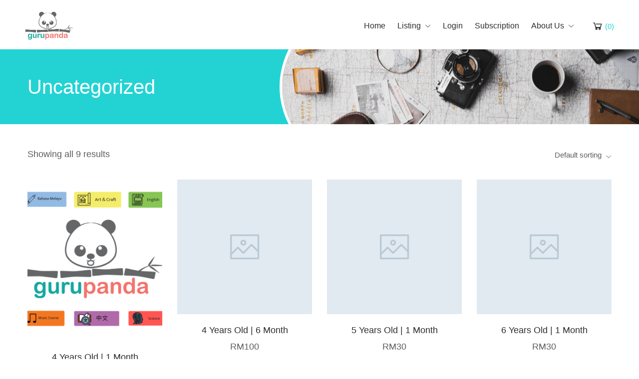

--- FILE ---
content_type: text/html; charset=UTF-8
request_url: https://gurupanda.com.my/product-category/uncategorized/
body_size: 23888
content:
<!DOCTYPE html>
<html lang="en-US" prefix="og: https://ogp.me/ns#">
	<div id="google_language_translator" class="default-language-en"></div><head>
	<meta charset="UTF-8">
	<meta name="viewport" content="width=device-width, initial-scale=1">
	<link rel="profile" href="http://gmpg.org/xfn/11">

	
	
<!-- Search Engine Optimization by Rank Math PRO - https://s.rankmath.com/home -->
<title>Uncategorized Archives - Malaysia&#039;s No.1 E-Learning Platform</title>
<meta name="robots" content="index, follow, max-snippet:-1, max-video-preview:-1, max-image-preview:large"/>
<link rel="canonical" href="https://gurupanda.com.my/product-category/uncategorized/" />
<meta property="og:locale" content="en_US" />
<meta property="og:type" content="article" />
<meta property="og:title" content="Uncategorized Archives - Malaysia&#039;s No.1 E-Learning Platform" />
<meta property="og:url" content="https://gurupanda.com.my/product-category/uncategorized/" />
<meta property="og:site_name" content="Malaysia&#039;s No.1 E-Learning Platform" />
<meta name="twitter:card" content="summary_large_image" />
<meta name="twitter:title" content="Uncategorized Archives - Malaysia&#039;s No.1 E-Learning Platform" />
<script type="application/ld+json" class="rank-math-schema-pro">{"@context":"https://schema.org","@graph":[{"@type":"Organization","@id":"https://gurupanda.com.my/#organization","name":"GuruPanda Malaysia Online Learning | Online Tuition | Preschool Guide","url":"https://gurupanda.com.my","logo":{"@type":"ImageObject","@id":"https://gurupanda.com.my/#logo","url":"https://gurupanda.com.my/wp-content/uploads/2021/05/logo-GP.png","caption":"GuruPanda Malaysia Online Learning | Online Tuition | Preschool Guide","inLanguage":"en-US","width":"300","height":"172"}},{"@type":"WebSite","@id":"https://gurupanda.com.my/#website","url":"https://gurupanda.com.my","name":"GuruPanda Malaysia Online Learning | Online Tuition | Preschool Guide","publisher":{"@id":"https://gurupanda.com.my/#organization"},"inLanguage":"en-US"},{"@type":"BreadcrumbList","@id":"https://gurupanda.com.my/product-category/uncategorized/#breadcrumb","itemListElement":[{"@type":"ListItem","position":"1","item":{"@id":"https://gurupanda.com.my","name":"Home"}},{"@type":"ListItem","position":"2","item":{"@id":"https://gurupanda.com.my/product-category/uncategorized/","name":"Uncategorized"}}]},{"@type":"CollectionPage","@id":"https://gurupanda.com.my/product-category/uncategorized/#webpage","url":"https://gurupanda.com.my/product-category/uncategorized/","name":"Uncategorized Archives - Malaysia&#039;s No.1 E-Learning Platform","isPartOf":{"@id":"https://gurupanda.com.my/#website"},"inLanguage":"en-US","breadcrumb":{"@id":"https://gurupanda.com.my/product-category/uncategorized/#breadcrumb"}},{"@context":"https://schema.org/","@graph":[{"@type":"Product","name":"4 Years Old | 1 Month","url":"https://gurupanda.com.my/product/4-years-old-1-month/","@id":"https://gurupanda.com.my/product/4-years-old-1-month/"},{"@type":"Product","name":"4 Years Old | 6 Month","url":"https://gurupanda.com.my/product/4-years-old-6-month/","@id":"https://gurupanda.com.my/product/4-years-old-6-month/"},{"@type":"Product","name":"5 Years Old | 1 Month","url":"https://gurupanda.com.my/product/5-years-old-1-month/","@id":"https://gurupanda.com.my/product/5-years-old-1-month/"},{"@type":"Product","name":"6 Years Old | 1 Month","url":"https://gurupanda.com.my/product/6-years-old-1-month/","@id":"https://gurupanda.com.my/product/6-years-old-1-month/"},{"@type":"Product","name":"BEGINNER PIANO MUSIC BOOK (Play along with backing tracks)","url":"https://gurupanda.com.my/product/beginner-piano-music-book-play-along-with-backing-tracks/","@id":"https://gurupanda.com.my/product/beginner-piano-music-book-play-along-with-backing-tracks/","description":"Dimension \u2013 Arch A ( 305mm x 229mm ) Publisher \u2013 CLEF TONE Pages \u2013 28 pages Printing \u2013 Color Suitable Age \u2013 3 to 8 years old Binding Type : Stapler Bind Language : English ISBN : 978-967-16284-1-6"},{"@type":"Product","name":"CLEF TONE Level 1 Piano Book ( Play along with backing tracks )","url":"https://gurupanda.com.my/product/clef-tone-level-1-piano-book-play-along-with-backing-tracks/","@id":"https://gurupanda.com.my/product/clef-tone-level-1-piano-book-play-along-with-backing-tracks/","description":"No of Pages : 32 Binding Type : Stapler Bind Language : English ISBN : 978-967-16284-2-3"},{"@type":"Product","name":"CLEF TONE Level 2 Piano Book ( Play along with backing track )","url":"https://gurupanda.com.my/product/clef-tone-level-2-piano-book-play-along-with-backing-track/","@id":"https://gurupanda.com.my/product/clef-tone-level-2-piano-book-play-along-with-backing-track/","description":"Dimension \u2013 Arch A ( 229mm x\u00a0305mm ) Publisher \u2013 CLEF TONE Pages \u2013 40 pages Printing \u2013 Color Suitable Age \u2013 10 years old and above Binding Type : Stapler Bind Language : English ISBN : 978-967-16284-3-0"},{"@type":"Product","name":"CLEF TONE Rhythm Fun ( Play Along With Backing Tracks )","url":"https://gurupanda.com.my/product/clef-tone-rhythm-fun-play-along-with-backing-tracks/","@id":"https://gurupanda.com.my/product/clef-tone-rhythm-fun-play-along-with-backing-tracks/","description":"Dimension \u2013 Arch A ( 229mm x 305mm ) Publisher \u2013 CLEF TONE Pages \u2013 40 pages Printing \u2013 Color Suitable Age \u2013 10 years old and above Binding Type : Stapler Bind Language : English ISBN : 978-967-16284-4-7"},{"@type":"Product","name":"CLEFTONE PIANO BOOK FOR CHILDREN","url":"https://gurupanda.com.my/product/cleftone-piano-book-for-children/","@id":"https://gurupanda.com.my/product/cleftone-piano-book-for-children/","description":"Dimension \u2013 Arch A ( 305mm x 229mm ) Publisher \u2013 CLEF TONE Pages \u2013 32 pages Printing \u2013 Color Suitable Age \u2013 3 to 8 years old Binding Type : Stapler Bind Language : English ISBN : 978-967-16284-0-9"}]}]}</script>
<!-- /Rank Math WordPress SEO plugin -->

<link rel='dns-prefetch' href='//translate.google.com' />
<link rel='dns-prefetch' href='//apis.google.com' />
<link rel='dns-prefetch' href='//connect.facebook.net' />
<link rel='dns-prefetch' href='//www.googletagmanager.com' />
<link rel='dns-prefetch' href='//s.w.org' />
<link rel="alternate" type="application/rss+xml" title="Malaysia&#039;s No.1 E-Learning Platform &raquo; Feed" href="https://gurupanda.com.my/feed/" />
<link rel="alternate" type="application/rss+xml" title="Malaysia&#039;s No.1 E-Learning Platform &raquo; Comments Feed" href="https://gurupanda.com.my/comments/feed/" />
<link rel="alternate" type="application/rss+xml" title="Malaysia&#039;s No.1 E-Learning Platform &raquo; Uncategorized Category Feed" href="https://gurupanda.com.my/product-category/uncategorized/feed/" />
		<script type="text/javascript">
			window._wpemojiSettings = {"baseUrl":"https:\/\/s.w.org\/images\/core\/emoji\/13.0.1\/72x72\/","ext":".png","svgUrl":"https:\/\/s.w.org\/images\/core\/emoji\/13.0.1\/svg\/","svgExt":".svg","source":{"concatemoji":"https:\/\/gurupanda.com.my\/wp-includes\/js\/wp-emoji-release.min.js?ver=5.7.14"}};
			!function(e,a,t){var n,r,o,i=a.createElement("canvas"),p=i.getContext&&i.getContext("2d");function s(e,t){var a=String.fromCharCode;p.clearRect(0,0,i.width,i.height),p.fillText(a.apply(this,e),0,0);e=i.toDataURL();return p.clearRect(0,0,i.width,i.height),p.fillText(a.apply(this,t),0,0),e===i.toDataURL()}function c(e){var t=a.createElement("script");t.src=e,t.defer=t.type="text/javascript",a.getElementsByTagName("head")[0].appendChild(t)}for(o=Array("flag","emoji"),t.supports={everything:!0,everythingExceptFlag:!0},r=0;r<o.length;r++)t.supports[o[r]]=function(e){if(!p||!p.fillText)return!1;switch(p.textBaseline="top",p.font="600 32px Arial",e){case"flag":return s([127987,65039,8205,9895,65039],[127987,65039,8203,9895,65039])?!1:!s([55356,56826,55356,56819],[55356,56826,8203,55356,56819])&&!s([55356,57332,56128,56423,56128,56418,56128,56421,56128,56430,56128,56423,56128,56447],[55356,57332,8203,56128,56423,8203,56128,56418,8203,56128,56421,8203,56128,56430,8203,56128,56423,8203,56128,56447]);case"emoji":return!s([55357,56424,8205,55356,57212],[55357,56424,8203,55356,57212])}return!1}(o[r]),t.supports.everything=t.supports.everything&&t.supports[o[r]],"flag"!==o[r]&&(t.supports.everythingExceptFlag=t.supports.everythingExceptFlag&&t.supports[o[r]]);t.supports.everythingExceptFlag=t.supports.everythingExceptFlag&&!t.supports.flag,t.DOMReady=!1,t.readyCallback=function(){t.DOMReady=!0},t.supports.everything||(n=function(){t.readyCallback()},a.addEventListener?(a.addEventListener("DOMContentLoaded",n,!1),e.addEventListener("load",n,!1)):(e.attachEvent("onload",n),a.attachEvent("onreadystatechange",function(){"complete"===a.readyState&&t.readyCallback()})),(n=t.source||{}).concatemoji?c(n.concatemoji):n.wpemoji&&n.twemoji&&(c(n.twemoji),c(n.wpemoji)))}(window,document,window._wpemojiSettings);
		</script>
		<style type="text/css">
img.wp-smiley,
img.emoji {
	display: inline !important;
	border: none !important;
	box-shadow: none !important;
	height: 1em !important;
	width: 1em !important;
	margin: 0 .07em !important;
	vertical-align: -0.1em !important;
	background: none !important;
	padding: 0 !important;
}
</style>
	<link rel='stylesheet' id='wp-block-library-css'  href='https://gurupanda.com.my/wp-includes/css/dist/block-library/style.min.css?ver=5.7.14' type='text/css' media='all' />
<link rel='stylesheet' id='wc-blocks-vendors-style-css'  href='https://gurupanda.com.my/wp-content/plugins/woocommerce/packages/woocommerce-blocks/build/wc-blocks-vendors-style.css?ver=6.9.0' type='text/css' media='all' />
<link rel='stylesheet' id='wc-blocks-style-css'  href='https://gurupanda.com.my/wp-content/plugins/woocommerce/packages/woocommerce-blocks/build/wc-blocks-style.css?ver=6.9.0' type='text/css' media='all' />
<link rel='stylesheet' id='select2-css'  href='//gurupanda.com.my/wp-content/plugins/woocommerce/assets/css/select2.css?ver=5.7.14' type='text/css' media='all' />
<link rel='stylesheet' id='yith-wcaf-css'  href='https://gurupanda.com.my/wp-content/plugins/yith-woocommerce-affiliates-premium/assets/css/yith-wcaf.css?ver=5.7.14' type='text/css' media='all' />
<link rel='stylesheet' id='google-language-translator-css'  href='https://gurupanda.com.my/wp-content/plugins/google-language-translator/css/style.css?ver=6.0.8' type='text/css' media='' />
<link rel='stylesheet' id='woocommerce-layout-css'  href='https://gurupanda.com.my/wp-content/plugins/woocommerce/assets/css/woocommerce-layout.css?ver=6.3.1' type='text/css' media='all' />
<link rel='stylesheet' id='woocommerce-smallscreen-css'  href='https://gurupanda.com.my/wp-content/plugins/woocommerce/assets/css/woocommerce-smallscreen.css?ver=6.3.1' type='text/css' media='only screen and (max-width: 768px)' />
<link rel='stylesheet' id='woocommerce-general-css'  href='https://gurupanda.com.my/wp-content/plugins/woocommerce/assets/css/woocommerce.css?ver=6.3.1' type='text/css' media='all' />
<style id='woocommerce-inline-inline-css' type='text/css'>
.woocommerce form .form-row .required { visibility: visible; }
</style>
<link rel='stylesheet' id='czn-yelp-style-css'  href='https://gurupanda.com.my/wp-content/plugins/golo-framework/includes/yelp-review/assets/css/style.css?ver=5.7.14' type='text/css' media='all' />
<link rel='stylesheet' id='font-awesome-pro-css'  href='https://gurupanda.com.my/wp-content/plugins/golo-framework/assets/libs/font-awesome/css/fontawesome.min.css?ver=5.7.14' type='text/css' media='all' />
<link rel='stylesheet' id='hint-css'  href='https://gurupanda.com.my/wp-content/plugins/golo-framework/assets/libs/hint/hint.min.css?ver=2.6.0' type='text/css' media='all' />
<link rel='stylesheet' id='line-awesome-css'  href='https://gurupanda.com.my/wp-content/plugins/golo-framework/assets/libs/line-awesome/css/line-awesome.min.css?ver=1.1.0' type='text/css' media='all' />
<link rel='stylesheet' id='slick-css'  href='https://gurupanda.com.my/wp-content/plugins/golo-framework/assets/libs/slick/slick.css?ver=1.0.0' type='text/css' media='all' />
<link rel='stylesheet' id='lightgallery-css'  href='https://gurupanda.com.my/wp-content/plugins/golo-framework/assets/libs/lightgallery/css/lightgallery.min.css?ver=5.7.14' type='text/css' media='all' />
<link rel='stylesheet' id='slick-theme-css'  href='https://gurupanda.com.my/wp-content/plugins/golo-framework/assets/libs/slick/slick-theme.css?ver=1.0.0' type='text/css' media='all' />
<link rel='stylesheet' id='nice-select-css'  href='https://gurupanda.com.my/wp-content/plugins/golo-framework/assets/libs/jquery-nice-select/css/nice-select.css?ver=1.0.0' type='text/css' media='all' />
<link rel='stylesheet' id='lity-css'  href='https://gurupanda.com.my/wp-content/plugins/golo-framework/assets/libs/lity/css/lity.min.css?ver=1.0.0' type='text/css' media='all' />
<link rel='stylesheet' id='datetimepicker-css'  href='https://gurupanda.com.my/wp-content/plugins/golo-framework/assets/libs/datetimepicker/jquery.datetimepicker.min.css?ver=1.0.0' type='text/css' media='all' />
<link rel='stylesheet' id='golo-frontend-css'  href='https://gurupanda.com.my/wp-content/plugins/golo-framework/assets/css/_frontend.css?ver=1.0.0' type='text/css' media='all' />
<link rel='stylesheet' id='golo-general-css'  href='https://gurupanda.com.my/wp-content/plugins/golo-framework/assets/css/_general.css?ver=1.0.0' type='text/css' media='all' />
<link rel='stylesheet' id='golo-grid-css'  href='https://gurupanda.com.my/wp-content/plugins/golo-framework/assets/css/_grid.css?ver=1.0.0' type='text/css' media='all' />
<link rel='stylesheet' id='woosb-frontend-css'  href='https://gurupanda.com.my/wp-content/plugins/woo-product-bundle/assets/css/frontend.css?ver=5.7.14' type='text/css' media='all' />
<link rel='stylesheet' id='golo_child-style-css'  href='https://gurupanda.com.my/wp-content/themes/golo-child/style.css?ver=5.7.14' type='text/css' media='all' />
<link rel='stylesheet' id='font-awesome-all-css'  href='https://gurupanda.com.my/wp-content/themes/golo/assets/fonts/font-awesome/css/fontawesome-all.min.css?ver=5.10.0' type='text/css' media='all' />
<link rel='stylesheet' id='swiper-css'  href='https://gurupanda.com.my/wp-content/themes/golo/assets/libs/swiper/css/swiper.css?ver=5.3.8' type='text/css' media='all' />
<link rel='stylesheet' id='mapbox-gl-css'  href='https://gurupanda.com.my/wp-content/themes/golo/assets/libs/mapbox/mapbox-gl.css?ver=1.0.0' type='text/css' media='all' />
<link rel='stylesheet' id='leaflet-css'  href='https://gurupanda.com.my/wp-content/themes/golo/assets/libs/leaflet/leaflet.css?ver=1.7.1' type='text/css' media='all' />
<link rel='stylesheet' id='esri-leaflet-css'  href='https://gurupanda.com.my/wp-content/themes/golo/assets/libs/leaflet/esri-leaflet-geocoder.css?ver=1.7.1' type='text/css' media='all' />
<link rel='stylesheet' id='mapbox-gl-geocoder-css'  href='https://gurupanda.com.my/wp-content/themes/golo/assets/libs/mapbox/mapbox-gl-geocoder.css?ver=1.0.0' type='text/css' media='all' />
<link rel='stylesheet' id='golo_font-css'  href='https://gurupanda.com.my/wp-content/themes/golo/assets/fonts/font.css?ver=5.7.14' type='text/css' media='all' />
<link rel='stylesheet' id='golo_minify-style-css'  href='https://gurupanda.com.my/wp-content/themes/golo/style.min.css?ver=5.7.14' type='text/css' media='all' />
<link rel='stylesheet' id='golo_main-style-css'  href='https://gurupanda.com.my/wp-content/themes/golo-child/style.css?ver=5.7.14' type='text/css' media='all' />
<style id='golo_main-style-inline-css' type='text/css'>
	    .block-heading .entry-title,.woocommerce .products .product .entry-detail .product-title .entry-title a,.woocommerce #reviews #review_form_wrapper .comment-reply-title,.woocommerce #reviews #comments .woocommerce-Reviews-title,#comments .comments-title,#comments .comment-author .entry-detail .author-name a,.products.related > h2, .products.upsells > h2,.woocommerce div.product .woocommerce-tabs ul.tabs li a,.woocommerce div.product .product_title,#respond .comment-reply-title,.single .post .inner-post-wrap .post-author .head-author .entry-title a,.mobile-menu .menu li a,.single .post .inner-post-wrap .post-title .entry-title,.archive-post .post .post-title a,.dropdown-select,header.site-header, .single-post .post-content dt,#comments dt,.single-post .post-content strong,#comments strong,.mobile-menu,.single-place .place-reviews .reviews-list .reply a,.archive .information .entry-detail strong,.archive .nav-categories .entry-categories ul li a,.single .post .inner-post-wrap .post-author .head-author .entry-title a,.woocommerce div.product .woocommerce-tabs ul.tabs li a,.woocommerce div.product form.cart .variations label,.woocommerce div.product p.price,.woocommerce div.product span.price,.woocommerce div.product div.summary p.price,.woocommerce div.product form.cart.grouped_form .woocommerce-grouped-product-list-item__price,.product-quantity input,.woocommerce #reviews #review_form_wrapper .comment-reply-title,.woocommerce #reviews #review_form_wrapper .comment-form-rating label {
	        color: #2d2d2d;
	    }
	    	    body,.woocommerce nav.woocommerce-pagination ul li .page-numbers,.posts-pagination ul li .page-numbers,.archive .block-heading.category-heading .entry-result,.golo-menu-filter ul.filter-control a,.woocommerce div.product .woocommerce-product-rating a,.woocommerce div.product div.summary .product_meta > span span,.woocommerce div.product div.summary .product_meta > span a {
	        color: #5d5d5d;
	    }
	    	    .single-place .entry-heading > a,.block-heading .entry-count,.custom-checkbox:checked:before,#commentform #wp-comment-cookies-consent:checked:before,header.site-header .right-header .minicart a.toggle span.cart-count,.block-heading .entry-count,.woocommerce div.product .woocommerce-tabs ul.tabs li.active a, .single-place .site-layout .place-amenities .hidden-amenities > a {
			color: #23d3d3;
		}
		.golo-menu-filter ul.filter-control a:before,.golo-menu-filter ul.filter-control li.active a:before,.woocommerce nav.woocommerce-pagination ul li .page-numbers.current, .posts-pagination ul li .page-numbers.current,.woocommerce span.onsale {
			background: #23d3d3;
		}
		.place-item .btn-add-to-wishlist.added svg path {
			fill: #23d3d3;
    		stroke: #23d3d3;
		}
		.place-item .btn-add-to-wishlist .golo-dual-ring:after {
			border-color: #23d3d3 transparent #23d3d3 transparent;
		}
	    	    .popup-booking .list-group li.place-name a strong,.golo-table td.place-control a:hover,.account .user-control li.active a,.golo-marker .place-rating,.place-item.layout-02 .entry-head .place-city a:hover,.place-item.layout-03 .entry-head .place-city a:hover,.golo-nav-filter.active .golo-clear-filter,.place-item .btn-add-to-wishlist.added i,.agent-manager .agent-nav ul li.active a,.woocommerce-error:before,.woocommerce .checkout.woocommerce-checkout #order_review table tfoot tr.order-total td .amount,.woocommerce-info a.showcoupon,.woocommerce .woocommerce-message a.button, .woocommerce .woocommerce-info a.button, .woocommerce .woocommerce-error a.button,.woocommerce nav.woocommerce-pagination ul li .page-numbers:hover, .posts-pagination ul li .page-numbers:hover, .woocommerce nav.woocommerce-pagination ul li .page-numbers:focus, .posts-pagination ul li .page-numbers:focus,.archive-post .post .post-meta .post-author a:hover,.minicart .top-mb-menu .your-cart a .cart-count,.widget_categories li,.single-place .place-thumbnails.type-1 .single-place-thumbs .place-meta > div .rating-count,.author-rating .star.checked i,.single-place .site-layout.type-1 .place-map > a .redirect,.single-place .place-content a,.single-place .site-layout.type-1 .place-amenities .hidden-amenities > a,.single-place .single-place-thumbs .entry-nav .btn-add-to-wishlist.added,.dropdown-select ul li.active a,header.site-header .right-header .minicart a.toggle span.cart-count,.place-search .form-control.nice-select .current,.archive .nav-categories .entry-categories ul li.active a,.place-item .place-preview .place-rating,.single-place .place-reviews .entry-heading .rating-count,.woocommerce #reviews #review_form_wrapper .comment-form-rating .stars a,.woocommerce #reviews #comments ol.commentlist .star-rating > span,.product-quantity .btn-quantity:hover i,a:hover,.slick-arrow:hover,.widget_calendar tbody tr > td:hover,.widget ul > li a:hover,.city-item .entry-detail a:hover,input:checked ~ label:before,.woocommerce-info:before, label:hover:before, label:hover ~ label:before,.golo-filter-toggle:hover,.single-place .place-reviews .reviews-list .entry-nav a:hover, .golo-clear-filter:hover, .golo-filter-toggle.active, .golo-clear-filter.active,.place-search .btn-close:hover,.archive .nav-categories .entry-categories ul li a:hover,.archive .nav-categories .entry-categories ul li a:hover,.single-place .entry-categories a:hover,.place-item .place-title a:hover,.woocommerce div.product div.summary .product_meta > span a:hover,.product-quantity .btn-quantity:hover svg path,a.customize-unpreviewable:hover,.account a:hover,.mobile-menu .menu li a:hover,.archive-post .post .post-title a:hover,.single .post .inner-post-wrap .post-author .head-author .entry-title a:hover,.single .post .inner-post-wrap .post-meta .post-author a:hover,.single .post .inner-post-wrap .post-categories a:hover,.archive-post .post .post-categories li a:hover,.woocommerce .products .product .entry-detail .product-title .entry-title a:hover, div.elementor-slick-slider ul.slick-dots li.slick-active button:before,.golo-swiper .swiper-pagination-bullet:hover, .golo-swiper .swiper-pagination-bullet.swiper-pagination-bullet-active,.single-place .site-layout .place-meta > div .rating-count,.place-menu .toggle-desc a,.place-reviews .login-for-review a,.archive-layout.layout-column .entry-center a.active, .archive-layout.layout-top-filter .entry-center a.active, .archive-layout.layout-top-filter .nav-bar .archive-filter .golo-menu-filter .col .entry-filter.active > h4, .archive-layout.layout-top-filter .nav-bar .archive-filter .golo-menu-filter .col .entry-filter.open > h4, .archive.author .contact-info i, .archive.author .author-reviews .reviews-list .entry-bottom a, .popup-account .accept-account a, .popup-account .forgot-password a, .golo-reset-password-wrap .back-to-login {
			color: #23d3d3;
		}
		.filter-place-search .btn-close,.archive-layout.layout-column .top-area .entry-right .btn-maps-filter a,.golo-page-title.layout-column.layout-01 .entry-detail,.golo-ldef-spinner span:after,.golo-ldef-grid span,.golo-ldef-ellipsis span,.golo-ldef-default span,.golo-ldef-roller span:after,.golo-ldef-heart span:after,.golo-ldef-heart span:before,.golo-ldef-heart span,.golo-ldef-facebook span,.golo-ldef-circle > span,.woocommerce .wc-proceed-to-checkout a.checkout-button:hover,.woocommerce .wc-proceed-to-checkout a.checkout-button,.golo-pagination .page-numbers.current,.gl-button, .wpcf7-submit,.woocommerce .checkout.woocommerce-checkout #order_review #payment .place-order .button:hover,.minicart .woocommerce-mini-cart__buttons a.elementor-button--checkout, .minicart .elementor-menu-cart__footer-buttons a.elementor-button--checkout,.widget_calendar caption,.widget_calendar tbody tr > td#today,.newsletter-area .submit-control,.woocommerce #respond input#submit, .woocommerce a.button, .woocommerce button.button, .woocommerce input.button,.single-place .place-booking a.gl-button,.woocommerce nav.woocommerce-pagination ul li .page-numbers.current, .posts-pagination ul li .page-numbers.current, .woocommerce span.onsale,.woocommerce #respond input#submit, .woocommerce button.button, .woocommerce input.button,.woocommerce div.product form.cart .button,.btn-golo,.golo-button a,.woocommerce .products .product .entry-detail .button.add_to_cart_button, .woocommerce .products .product .entry-detail .button.product_type_external, .woocommerce .products .product .entry-detail .button.product_type_grouped, .woocommerce .products .product .entry-detail .button.product_type_variation,.archive .nav-categories .entry-categories ul li a:after,.archive .nav-categories .entry-categories ul li a:hover:after,.archive .nav-categories .entry-categories ul li.active a:after,.woocommerce nav.woocommerce-pagination ul li .page-numbers.current:hover, .posts-pagination ul li .page-numbers.current:hover,.archive-post .post .btn-readmore a:after, .block-search.layout-02 .location-field .icon-search, .block-search.layout-03 .location-field .icon-search, .block-search.layout-02 .type-field .icon-search, .block-search.layout-03 .type-field .icon-search, .golo-pagination .pagination.loadmore .page-numbers,.inner-content.has-map .btn-control .slider, .nav-bar.has-map .btn-control .slider,.golo-page-title.layout-01 .entry-detail {
			background: #23d3d3;
		}
	    .btn-control input:checked + .slider,.filter-place-search .btn-close,.archive-layout.layout-column .top-area .entry-right .btn-maps-filter a,.golo-place-multi-step .golo-steps .listing-menu li.active a,.golo-place-multi-step .golo-steps .listing-menu li a:hover,.golo-ldef-ripple span,.woocommerce button.button:hover,.woocommerce .wc-proceed-to-checkout a.checkout-button:hover,.woocommerce .inner-action-form .coupon input,.gl-button, .wpcf7-submit,.place-manager-form .form-group .form-control, .place-manager-form .form-group .chosen-choices:focus, .golo-my-profile .form-group input.form-control:focus,.minicart .woocommerce-mini-cart__buttons a.elementor-button--checkout, .minicart .elementor-menu-cart__footer-buttons a.elementor-button--checkout,.block-search.search-input .input-search:focus,.block-search.search-input .input-search:focus,.woocommerce #respond input#submit, .woocommerce a.button, .woocommerce button.button, .woocommerce input.button,.woocommerce-info,.post-categories li a, .single-place .entry-categories a, .single-place .entry-categories span,.single-place .place-booking a.gl-button,.woocommerce #respond input#submit, .woocommerce button.button, .woocommerce input.button,.woocommerce div.product form.cart .button,.btn-golo,.archive-post .post .post-categories li,.golo-button a,.single .post .inner-post-wrap .post-categories a,.woocommerce .products .product .entry-detail .button.add_to_cart_button,.woocommerce .products .product .entry-detail .button.product_type_external, .woocommerce .products .product .entry-detail .button.product_type_grouped, .woocommerce .products .product .entry-detail .button.product_type_variation, .golo-pagination .pagination.loadmore .page-numbers, .archive-layout.layout-top-filter .nav-bar .archive-filter .golo-menu-filter .col .entry-filter.active > h4, .archive-layout.layout-top-filter .nav-bar .archive-filter .golo-menu-filter .col .entry-filter.open > h4, .archive.author .author-info .info-area .btn-send-message > a:hover {
			border-color: #23d3d3;
		}
		.gl-button:hover, .wpcf7-submit:hover,.minicart .woocommerce-mini-cart__buttons a.elementor-button--checkout:hover, .minicart .elementor-menu-cart__footer-buttons a.elementor-button--checkout:hover,.single-place .place-booking a.gl-button:hover,.woocommerce #respond input#submit:hover,.woocommerce button.button:hover, .woocommerce input.button:hover,.woocommerce div.product form.cart .button:hover,.btn-golo:hover,.golo-button a:hover,.woocommerce .products .product .entry-detail .button.add_to_cart_button:hover, .woocommerce .products .product .entry-detail .button.product_type_external:hover, .woocommerce .products .product .entry-detail .button.product_type_grouped:hover, .woocommerce .products .product .entry-detail .button.product_type_variation:hover,.archive.author .author-info .info-area .btn-send-message > a:hover {
			background: transparent;
			color: #23d3d3;
		}
		.golo-dual-ring:after,.golo-ldef-hourglass:after,.golo-ldef-dual-ring:after {
			border-color: #23d3d3 transparent #23d3d3 transparent;
		}
		.golo-ldef-ring span {
			border-color: #23d3d3 transparent transparent transparent;
		}
		.golo-page-title.layout-column.block-left .entry-detail .after-image svg use, .golo-page-title.layout-01 .entry-detail .after-image svg use {
			fill: #23d3d3;
		}
		.accent-color {
			color: #23d3d3!important;
		}
		.xdsoft_datetimepicker .xdsoft_calendar td.xdsoft_default, .xdsoft_datetimepicker .xdsoft_calendar td.xdsoft_current {
			background: #23d3d3;
			box-shadow: #23d3d3 0 1px 3px 0 inset;
		}
		.xdsoft_datetimepicker .xdsoft_calendar td:hover {
			background: #23d3d3!important;
		}
		.xdsoft_datetimepicker .xdsoft_timepicker .xdsoft_time_box > div > div.xdsoft_current,.xdsoft_datetimepicker .xdsoft_timepicker .xdsoft_time_box > div > div:hover {
			color: #23d3d3!important;
		}
	    	    body {
	    		        background-color: #ffffff;
	    		    		    		        background-size: auto;
	    		    		        background-repeat: no-repeat;
	    		    		        background-position: left top;
	    		    		        background-attachment: scroll;
	    		    }
    	    #page.fullwidth {
	        max-width: 1920px;
	    }
	    	    .content-page .site-layout.has-sidebar aside#secondary {
	        flex: 0 0 370px;
	        max-width: 370px;
	    }
	    .content-page .site-layout.has-sidebar #primary {
	        flex: 1;
	        max-width: calc(100% - 370px);
	    }
	    	    .uxper-sticky.on {
	        background-color: #000000!important;
	    }
	    	    header.site-header .block-search.search-input {
	        max-width: 500px;
	    }
	    	    header.site-header .site-logo img {
	        max-width: 98px;
	    }
	    	    header.site-header {
	        padding-bottom: 15px;
	    }
	    	    .content-blog .site-layout.has-sidebar aside#secondary {
	        flex: 0 0 370px;
	        max-width: 370px;
	    }
	    .content-blog .site-layout.has-sidebar #primary {
	        flex: 1;
	        max-width: calc(100% - 370px);
	    }
	    	.page-title-blog {
		background-image: url(https://gurupanda.com.my/wp-content/themes/golo/assets/images/banner-blog.png);
		background-color: #23d3d3;
		background-size: auto;
		background-repeat: no-repeat;
		background-position: right top;
		background-attachment: scroll	}
    .page-title-blog,.page-title-blog .entry-detail .entry-title {
        font-style: normal;
        color: #ffffff;
    }
    .page-title-blog .entry-title {
		font-size: 40px;
        letter-spacing: normal;
	}

	.page-title-shop {
		background-image: url(https://gurupanda.com.my/wp-content/themes/golo/assets/images/banner-shop.png);
		background-color: #23d3d3;
		background-size: auto;
		background-repeat: no-repeat;
		background-position: right top;
		background-attachment: scroll	}
    .page-title-shop,.page-title-shop .entry-detail .entry-title {
        font-style: normal;
        color: #ffffff;
    }
    .page-title-shop .entry-title {
		font-size: 40px;
        letter-spacing: normal;
	}
	.page-title-orther,
	.page-title-other {
		background-image: url(https://gurupanda.com.my/wp-content/themes/golo/assets/images/banner-other.png);
		background-color: #23d3d3;
		background-size: auto;
		background-repeat: no-repeat;
		background-position: right top;
		background-attachment: scroll	}
	.page-title-orther,
    .page-title-other,
    .page-title-orther .entry-detail .entry-title,
    .page-title-other .entry-detail .entry-title {
        color: #ffffff;
    }
    .page-title-orther .entry-title,
    .page-title-other .entry-title {
		font-size: 40px;
        letter-spacing: normal;
	}
    
</style>
<script type='text/javascript' src='https://gurupanda.com.my/wp-includes/js/jquery/jquery.min.js?ver=3.5.1' id='jquery-core-js'></script>
<script type='text/javascript' src='https://gurupanda.com.my/wp-includes/js/jquery/jquery-migrate.min.js?ver=3.3.2' id='jquery-migrate-js'></script>

<!-- Google Analytics snippet added by Site Kit -->
<script type='text/javascript' src='https://www.googletagmanager.com/gtag/js?id=UA-100321860-21' id='google_gtagjs-js' async></script>
<script type='text/javascript' id='google_gtagjs-js-after'>
window.dataLayer = window.dataLayer || [];function gtag(){dataLayer.push(arguments);}
gtag('set', 'linker', {"domains":["gurupanda.com.my"]} );
gtag("js", new Date());
gtag("set", "developer_id.dZTNiMT", true);
gtag("config", "UA-100321860-21", {"anonymize_ip":true});
</script>

<!-- End Google Analytics snippet added by Site Kit -->
<link rel="https://api.w.org/" href="https://gurupanda.com.my/wp-json/" /><link rel="alternate" type="application/json" href="https://gurupanda.com.my/wp-json/wp/v2/product_cat/323" /><link rel="EditURI" type="application/rsd+xml" title="RSD" href="https://gurupanda.com.my/xmlrpc.php?rsd" />
<link rel="wlwmanifest" type="application/wlwmanifest+xml" href="https://gurupanda.com.my/wp-includes/wlwmanifest.xml" /> 
<meta name="generator" content="WordPress 5.7.14" />
<style type="text/css">#google_language_translator a {display: none !important; }.goog-te-gadget {color:transparent !important;}.goog-te-gadget { font-size:0px !important; }.goog-branding { display:none; }.goog-tooltip {display: none !important;}.goog-tooltip:hover {display: none !important;}.goog-text-highlight {background-color: transparent !important; border: none !important; box-shadow: none !important;}#google_language_translator select.goog-te-combo { color:#32373c; }#flags { display:none; }.goog-te-banner-frame{visibility:hidden !important;}body { top:0px !important;}#glt-translate-trigger { left:20px; right:auto; }#glt-translate-trigger > span { color:#ffffff; }#glt-translate-trigger { background:#f89406; }.goog-te-gadget .goog-te-combo { width:100%; }</style><meta name="generator" content="Site Kit by Google 1.48.1" />	<noscript><style>.woocommerce-product-gallery{ opacity: 1 !important; }</style></noscript>
	<link rel="icon" href="https://gurupanda.com.my/wp-content/uploads/2021/05/cropped-icon-32x32.png" sizes="32x32" />
<link rel="icon" href="https://gurupanda.com.my/wp-content/uploads/2021/05/cropped-icon-192x192.png" sizes="192x192" />
<link rel="apple-touch-icon" href="https://gurupanda.com.my/wp-content/uploads/2021/05/cropped-icon-180x180.png" />
<meta name="msapplication-TileImage" content="https://gurupanda.com.my/wp-content/uploads/2021/05/cropped-icon-270x270.png" />
		<style type="text/css" id="wp-custom-css">
			.col-2 {
    max-width: 100%;
}
.col-1 {
    max-width: 100%;
}
.wooco-price{display:none!important;}
li.woocommerce-MyAccount-navigation-link.woocommerce-MyAccount-navigation-link--my-courses {
    display: none;
}
.wooco-price{display:none!important;}
li.woocommerce-MyAccount-navigation-link.woocommerce-MyAccount-navigation-link--downloads {
    display: none;
}
.woocommerce .checkout.woocommerce-checkout #billing_last_name_field label, .woocommerce .checkout.woocommerce-checkout #billing_phone_field label{
	display: block;
}
.woocommerce .checkout.woocommerce-checkout #billing_last_name_field, .woocommerce .checkout.woocommerce-checkout #billing_phone_field,
.woocommerce .checkout.woocommerce-checkout #billing_first_name_field, .woocommerce .checkout.woocommerce-checkout #billing_email_field{
	width: 100%;
}
#billing_country_field {
  display: none;
}		</style>
		<style id="kirki-inline-styles">body{font-family:-apple-system, BlinkMacSystemFont, "Segoe UI", Roboto, Oxygen-Sans, Ubuntu, Cantarell, "Helvetica Neue", sans-serif;font-size:16px;font-weight:400;letter-spacing:inherit;}h1,h2,h3,h4,h5,h6,.block-heading .entry-title,.golo-filter-toggle>span{font-family:-apple-system, BlinkMacSystemFont, "Segoe UI", Roboto, Oxygen-Sans, Ubuntu, Cantarell, "Helvetica Neue", sans-serif;font-size:24px;font-weight:400;letter-spacing:inherit;line-height:inherit;}</style>
</head>


<body class="archive tax-product_cat term-uncategorized term-323 theme-golo woocommerce woocommerce-page woocommerce-no-js elementor-default elementor-kit-11" >
	

		
	<div id="wrapper" class="fullwidth">

		<header class="site-header ">
			<div class="container-fluid">
	<div class="row">
		<div class="col-5">
			<div class="left-header">
								<div class="mb-menu canvas-menu canvas-left d-hidden">
					<a href="#" class="icon-menu">
						<i class="la la-bars"></i>
					</a>

									<div class="bg-overlay"></div>

				<div class="site-menu area-menu mobile-menu default-menu">
					
					<div class="inner-menu custom-scrollbar">

						<a href="#" class="btn-close">
							<i class="la la-times"></i>
						</a>

												
												<div class="top-mb-menu">
													</div>
												
						
						<ul id="menu-new-menu" class="menu"><li id="menu-item-9530" class="menu-item menu-item-type-post_type menu-item-object-page menu-item-home menu-item-9530"><a href="https://gurupanda.com.my/">Home</a></li>
<li id="menu-item-9531" class="menu-item menu-item-type-custom menu-item-object-custom menu-item-has-children menu-item-9531"><a href="#">Listing</a>
<ul class="sub-menu">
	<li id="menu-item-5102" class="menu-item menu-item-type-post_type menu-item-object-page menu-item-5102"><a href="https://gurupanda.com.my/education-listing/">Education Listing</a></li>
</ul>
</li>
<li id="menu-item-10714" class="menu-item menu-item-type-custom menu-item-object-custom menu-item-10714"><a target="_blank" rel="noopener" href="https://edu-platform.gurupanda.com.my/StudentELearing/stuLogin">Login</a></li>
<li id="menu-item-5298" class="menu-item menu-item-type-post_type menu-item-object-page menu-item-5298"><a href="https://gurupanda.com.my/subscription/">Subscription</a></li>
<li id="menu-item-5103" class="menu-item menu-item-type-post_type menu-item-object-page menu-item-has-children menu-item-5103"><a href="https://gurupanda.com.my/about-us/">About Us</a>
<ul class="sub-menu">
	<li id="menu-item-5104" class="menu-item menu-item-type-post_type menu-item-object-page menu-item-5104"><a href="https://gurupanda.com.my/contact/">Contact</a></li>
</ul>
</li>
</ul>
											</div>
				</div>
							</div>
												                <div class="site-logo"><a href="https://gurupanda.com.my/" title="Malaysia&#039;s No.1 E-Learning Platform"><img src="https://gurupanda.com.my/wp-content/uploads/2021/05/logo-GP.png" data-retina="https://gurupanda.com.my/wp-content/uploads/2021/05/logo-GP.png" alt="Malaysia&#039;s No.1 E-Learning Platform"></a></div>
	            							
				<div class="d-none d-xl-block">
									</div>
			</div>
		</div>

		<div class="col-7">
			<div class="right-header">
				<div class="d-none d-xl-block">
									<div class="site-menu main-menu desktop-menu default-menu">
					<ul id="menu-new-menu-1" class="menu"><li class="menu-item menu-item-type-post_type menu-item-object-page menu-item-home menu-item-9530"><a href="https://gurupanda.com.my/">Home</a></li>
<li class="menu-item menu-item-type-custom menu-item-object-custom menu-item-has-children menu-item-9531"><a href="#">Listing</a>
<ul class="sub-menu">
	<li class="menu-item menu-item-type-post_type menu-item-object-page menu-item-5102"><a href="https://gurupanda.com.my/education-listing/">Education Listing</a></li>
</ul>
</li>
<li class="menu-item menu-item-type-custom menu-item-object-custom menu-item-10714"><a target="_blank" href="https://edu-platform.gurupanda.com.my/StudentELearing/stuLogin">Login</a></li>
<li class="menu-item menu-item-type-post_type menu-item-object-page menu-item-5298"><a href="https://gurupanda.com.my/subscription/">Subscription</a></li>
<li class="menu-item menu-item-type-post_type menu-item-object-page menu-item-has-children menu-item-5103"><a href="https://gurupanda.com.my/about-us/">About Us</a>
<ul class="sub-menu">
	<li class="menu-item menu-item-type-post_type menu-item-object-page menu-item-5104"><a href="https://gurupanda.com.my/contact/">Contact</a></li>
</ul>
</li>
</ul>				</div>
							</div>

				<div class="d-none d-xl-block">
									</div>
				<div class="d-none d-xl-block">
									</div>

				<div class="d-xl-none">
									</div>

								<div class="minicart canvas-menu canvas-right">
					<a href="https://gurupanda.com.my/cart/" class="icon-menu toggle" aria-label="Shopping Cart">
						<i class="la la-shopping-cart"></i>
						<span class="cart-count">(0)</span>
					</a>

					<div class="bg-overlay"></div>

					<div class="area-menu">
						
						<div class="inner-menu custom-scrollbar">
							
							<div class="top-mb-menu">

								<a href="#" class="btn-close"><i class="la la-times"></i></a>

								<div class="your-cart">
									<a href="https://gurupanda.com.my/cart/">
										<i class="la la-shopping-cart"></i>
										<span>Your cart</span>
										<span class="cart-count">(0)</span>
									</a>
								</div>
							</div>
							
							

	<p class="woocommerce-mini-cart__empty-message">No products in the cart.</p>


						</div>
					</div>
				</div>
							
				<div class="d-none d-xl-block">
									</div>
			</div>
		</div>
	</div>
</div><!-- .container-fluid -->		</header>

		<div id="content" class="site-content">

<div class="page-title page-title-blog">
	<div class="container">
		<div class="entry-detail">
							<h1 class="entry-title">
					Uncategorized				</h1>
						
					</div>
	</div>
</div>
<div class="main-content content-shop">
	
	<div class="inner-content container">
	
		<div class="site-layout right-sidebar">
		<div id="primary" class="content-area"><main id="main" class="site-main" role="main">
		<div class="woocommerce-notices-wrapper"></div><p class="woocommerce-result-count">
	Showing all 9 results</p>
<form class="woocommerce-ordering" method="get">
	<select name="orderby" class="orderby" aria-label="Shop order">
					<option value="menu_order"  selected='selected'>Default sorting</option>
					<option value="popularity" >Sort by popularity</option>
					<option value="rating" >Sort by average rating</option>
					<option value="date" >Sort by latest</option>
					<option value="price" >Sort by price: low to high</option>
					<option value="price-desc" >Sort by price: high to low</option>
			</select>
	<input type="hidden" name="paged" value="1" />
	</form>

			<section class="archive-product products grid columns-4 columns-md-3 columns-xs-2">

			<div class="product type-product post-8064 status-publish first instock product_cat-uncategorized has-post-thumbnail sold-individually shipping-taxable purchasable product-type-woosb">
	<div class="inner-item">

		<div class="entry-thumbnail">
							<a href="https://gurupanda.com.my/product/4-years-old-1-month/" title="4 Years Old | 1 Month">
					<img class="featured-thumbnail" src="https://gurupanda.com.my/wp-content/uploads/2021/08/Product-01-300x360.png" alt="4 Years Old | 1 Month">
									</a>
					</div>

		<div class="entry-detail">
			<div class="product-title">
				<h3 class="entry-title"><a href="https://gurupanda.com.my/product/4-years-old-1-month/">4 Years Old | 1 Month</a></h3>
			</div>

			
	<span class="price"><span class="woocommerce-Price-amount amount"><bdi><span class="woocommerce-Price-currencySymbol">&#82;&#77;</span>30</bdi></span></span>
		</div>

	</div>
</div><div class="product type-product post-8091 status-publish instock product_cat-uncategorized sold-individually shipping-taxable purchasable product-type-woosb">
	<div class="inner-item">

		<div class="entry-thumbnail">
							<a href="https://gurupanda.com.my/product/4-years-old-6-month/" title="4 Years Old | 6 Month"><img class="placeholder" src="https://gurupanda.com.my/wp-content/themes/golo/assets/images/no-image.jpg" alt="4 Years Old | 6 Month"></a>
					</div>

		<div class="entry-detail">
			<div class="product-title">
				<h3 class="entry-title"><a href="https://gurupanda.com.my/product/4-years-old-6-month/">4 Years Old | 6 Month</a></h3>
			</div>

			
	<span class="price"><span class="woocommerce-Price-amount amount"><bdi><span class="woocommerce-Price-currencySymbol">&#82;&#77;</span>100</bdi></span></span>
		</div>

	</div>
</div><div class="product type-product post-8324 status-publish instock product_cat-uncategorized sold-individually shipping-taxable purchasable product-type-woosb">
	<div class="inner-item">

		<div class="entry-thumbnail">
							<a href="https://gurupanda.com.my/product/5-years-old-1-month/" title="5 Years Old | 1 Month"><img class="placeholder" src="https://gurupanda.com.my/wp-content/themes/golo/assets/images/no-image.jpg" alt="5 Years Old | 1 Month"></a>
					</div>

		<div class="entry-detail">
			<div class="product-title">
				<h3 class="entry-title"><a href="https://gurupanda.com.my/product/5-years-old-1-month/">5 Years Old | 1 Month</a></h3>
			</div>

			
	<span class="price"><span class="woocommerce-Price-amount amount"><bdi><span class="woocommerce-Price-currencySymbol">&#82;&#77;</span>30</bdi></span></span>
		</div>

	</div>
</div><div class="product type-product post-8337 status-publish last instock product_cat-uncategorized sold-individually shipping-taxable purchasable product-type-woosb">
	<div class="inner-item">

		<div class="entry-thumbnail">
							<a href="https://gurupanda.com.my/product/6-years-old-1-month/" title="6 Years Old | 1 Month"><img class="placeholder" src="https://gurupanda.com.my/wp-content/themes/golo/assets/images/no-image.jpg" alt="6 Years Old | 1 Month"></a>
					</div>

		<div class="entry-detail">
			<div class="product-title">
				<h3 class="entry-title"><a href="https://gurupanda.com.my/product/6-years-old-1-month/">6 Years Old | 1 Month</a></h3>
			</div>

			
	<span class="price"><span class="woocommerce-Price-amount amount"><bdi><span class="woocommerce-Price-currencySymbol">&#82;&#77;</span>30</bdi></span></span>
		</div>

	</div>
</div><div class="product type-product post-10325 status-publish first instock product_cat-books product_cat-uncategorized has-post-thumbnail shipping-taxable purchasable product-type-simple">
	<div class="inner-item">

		<div class="entry-thumbnail">
							<a href="https://gurupanda.com.my/product/beginner-piano-music-book-play-along-with-backing-tracks/" title="BEGINNER PIANO MUSIC BOOK (Play along with backing tracks)">
					<img class="featured-thumbnail" src="https://gurupanda.com.my/wp-content/uploads/2022/02/beginner--300x360.png" alt="BEGINNER PIANO MUSIC BOOK (Play along with backing tracks)">
									</a>
					</div>

		<div class="entry-detail">
			<div class="product-title">
				<h3 class="entry-title"><a href="https://gurupanda.com.my/product/beginner-piano-music-book-play-along-with-backing-tracks/">BEGINNER PIANO MUSIC BOOK (Play along with backing tracks)</a></h3>
			</div>

			
	<span class="price"><span class="woocommerce-Price-amount amount"><bdi><span class="woocommerce-Price-currencySymbol">&#82;&#77;</span>20</bdi></span></span>
		</div>

	</div>
</div><div class="product type-product post-10327 status-publish instock product_cat-books product_cat-uncategorized has-post-thumbnail shipping-taxable purchasable product-type-simple">
	<div class="inner-item">

		<div class="entry-thumbnail">
							<a href="https://gurupanda.com.my/product/clef-tone-level-1-piano-book-play-along-with-backing-tracks/" title="CLEF TONE Level 1 Piano Book ( Play along with backing tracks )">
					<img class="featured-thumbnail" src="https://gurupanda.com.my/wp-content/uploads/2022/02/level-1-300x360.png" alt="CLEF TONE Level 1 Piano Book ( Play along with backing tracks )">
									</a>
					</div>

		<div class="entry-detail">
			<div class="product-title">
				<h3 class="entry-title"><a href="https://gurupanda.com.my/product/clef-tone-level-1-piano-book-play-along-with-backing-tracks/">CLEF TONE Level 1 Piano Book ( Play along with backing tracks )</a></h3>
			</div>

			
	<span class="price"><span class="woocommerce-Price-amount amount"><bdi><span class="woocommerce-Price-currencySymbol">&#82;&#77;</span>23</bdi></span></span>
		</div>

	</div>
</div><div class="product type-product post-10329 status-publish instock product_cat-books product_cat-uncategorized has-post-thumbnail shipping-taxable purchasable product-type-simple">
	<div class="inner-item">

		<div class="entry-thumbnail">
							<a href="https://gurupanda.com.my/product/clef-tone-level-2-piano-book-play-along-with-backing-track/" title="CLEF TONE Level 2 Piano Book ( Play along with backing track )">
					<img class="featured-thumbnail" src="https://gurupanda.com.my/wp-content/uploads/2022/02/level-2-300x360.png" alt="CLEF TONE Level 2 Piano Book ( Play along with backing track )">
									</a>
					</div>

		<div class="entry-detail">
			<div class="product-title">
				<h3 class="entry-title"><a href="https://gurupanda.com.my/product/clef-tone-level-2-piano-book-play-along-with-backing-track/">CLEF TONE Level 2 Piano Book ( Play along with backing track )</a></h3>
			</div>

			
	<span class="price"><span class="woocommerce-Price-amount amount"><bdi><span class="woocommerce-Price-currencySymbol">&#82;&#77;</span>26</bdi></span></span>
		</div>

	</div>
</div><div class="product type-product post-10331 status-publish last instock product_cat-books product_cat-uncategorized has-post-thumbnail shipping-taxable purchasable product-type-simple">
	<div class="inner-item">

		<div class="entry-thumbnail">
							<a href="https://gurupanda.com.my/product/clef-tone-rhythm-fun-play-along-with-backing-tracks/" title="CLEF TONE Rhythm Fun ( Play Along With Backing Tracks )">
					<img class="featured-thumbnail" src="https://gurupanda.com.my/wp-content/uploads/2022/02/rhythm-fun-300x360.png" alt="CLEF TONE Rhythm Fun ( Play Along With Backing Tracks )">
									</a>
					</div>

		<div class="entry-detail">
			<div class="product-title">
				<h3 class="entry-title"><a href="https://gurupanda.com.my/product/clef-tone-rhythm-fun-play-along-with-backing-tracks/">CLEF TONE Rhythm Fun ( Play Along With Backing Tracks )</a></h3>
			</div>

			
	<span class="price"><span class="woocommerce-Price-amount amount"><bdi><span class="woocommerce-Price-currencySymbol">&#82;&#77;</span>29</bdi></span></span>
		</div>

	</div>
</div><div class="product type-product post-10323 status-publish first instock product_cat-books product_cat-uncategorized has-post-thumbnail shipping-taxable purchasable product-type-simple">
	<div class="inner-item">

		<div class="entry-thumbnail">
							<a href="https://gurupanda.com.my/product/cleftone-piano-book-for-children/" title="CLEFTONE PIANO BOOK FOR CHILDREN">
					<img class="featured-thumbnail" src="https://gurupanda.com.my/wp-content/uploads/2022/02/IMG_9591.PNG-300x360.png" alt="CLEFTONE PIANO BOOK FOR CHILDREN">
									</a>
					</div>

		<div class="entry-detail">
			<div class="product-title">
				<h3 class="entry-title"><a href="https://gurupanda.com.my/product/cleftone-piano-book-for-children/">CLEFTONE PIANO BOOK FOR CHILDREN</a></h3>
			</div>

			
	<span class="price"><span class="woocommerce-Price-amount amount"><bdi><span class="woocommerce-Price-currencySymbol">&#82;&#77;</span>30</bdi></span></span>
		</div>

	</div>
</div>				
			</section>

			</main></div>
<aside id="secondary" class="widget-area">

		
	
		
	
</aside>
		</div>

	</div>

</div>

	
	</div><!-- End #content -->

	<footer class="site-footer">
				<div class="inner-footer">
			<div class="container-fluid">
				<section id="elementor-library-2" class="widget widget_elementor-library">		<div data-elementor-type="footer" data-elementor-id="4537" class="elementor elementor-4537" data-elementor-settings="[]">
		<div class="elementor-section-wrap">
					<section class="elementor-section elementor-top-section elementor-element elementor-element-952eaa4 elementor-section-boxed elementor-section-gap-beside-yes elementor-section-height-default elementor-section-height-default elementor-section-column-vertical-align-stretch" data-id="952eaa4" data-element_type="section">
						<div class="elementor-container elementor-column-gap-extended">
							<div class="elementor-row">
					<div class="elementor-column elementor-col-100 elementor-top-column elementor-element elementor-element-e266175" data-id="e266175" data-element_type="column">
			<div class="elementor-column-wrap elementor-element-populated">
							<div class="elementor-widget-wrap">
						<div class="elementor-element elementor-element-0b9ac20 elementor-widget elementor-widget-heading" data-id="0b9ac20" data-element_type="widget" data-widget_type="heading.default">
				<div class="elementor-widget-container">
			<h2 class="elementor-heading-title elementor-size-default">Covered By</h2>		</div>
				</div>
						</div>
					</div>
		</div>
								</div>
					</div>
		</section>
				<section class="elementor-section elementor-top-section elementor-element elementor-element-83cc886 elementor-section-boxed elementor-section-gap-beside-yes elementor-section-height-default elementor-section-height-default elementor-section-column-vertical-align-stretch" data-id="83cc886" data-element_type="section">
						<div class="elementor-container elementor-column-gap-extended">
							<div class="elementor-row">
					<div class="elementor-column elementor-col-14 elementor-top-column elementor-element elementor-element-92d90da" data-id="92d90da" data-element_type="column">
			<div class="elementor-column-wrap elementor-element-populated">
							<div class="elementor-widget-wrap">
						<div class="elementor-element elementor-element-d2f8951 elementor-widget elementor-widget-image" data-id="d2f8951" data-element_type="widget" data-widget_type="image.default">
				<div class="elementor-widget-container">
								<div class="elementor-image">
													<a href="https://www.malaysiakini.com/announcement/603410" target="_blank">
							<img width="520" height="120" src="https://gurupanda.com.my/wp-content/uploads/2020/07/mklogo.png" class="attachment-large size-large" alt="" loading="lazy" srcset="https://gurupanda.com.my/wp-content/uploads/2020/07/mklogo.png 520w, https://gurupanda.com.my/wp-content/uploads/2020/07/mklogo-300x69.png 300w" sizes="(max-width: 520px) 100vw, 520px" />								</a>
														</div>
						</div>
				</div>
						</div>
					</div>
		</div>
				<div class="elementor-column elementor-col-14 elementor-top-column elementor-element elementor-element-2b227d6" data-id="2b227d6" data-element_type="column">
			<div class="elementor-column-wrap elementor-element-populated">
							<div class="elementor-widget-wrap">
						<div class="elementor-element elementor-element-7b68d0f elementor-widget elementor-widget-image" data-id="7b68d0f" data-element_type="widget" data-widget_type="image.default">
				<div class="elementor-widget-container">
								<div class="elementor-image">
													<a href="https://www.businesstoday.com.my/2021/12/14/gurupanda-secures-rm500k-funding-for-expansion/" target="_blank">
							<img width="225" height="90" src="https://gurupanda.com.my/wp-content/uploads/2020/07/header_logo_20th-sp.png" class="attachment-large size-large" alt="" loading="lazy" />								</a>
														</div>
						</div>
				</div>
						</div>
					</div>
		</div>
				<div class="elementor-column elementor-col-14 elementor-top-column elementor-element elementor-element-ec974e7" data-id="ec974e7" data-element_type="column">
			<div class="elementor-column-wrap elementor-element-populated">
							<div class="elementor-widget-wrap">
						<div class="elementor-element elementor-element-104e443 elementor-widget elementor-widget-image" data-id="104e443" data-element_type="widget" data-widget_type="image.default">
				<div class="elementor-widget-container">
								<div class="elementor-image">
													<a href="https://newstreamasia.com/biz/gurupanda-secures-rm500k-funding-for-expansion/" target="_blank">
							<img width="239" height="300" src="https://gurupanda.com.my/wp-content/uploads/2020/07/Newstream.asia-logo-300x300-1-e1640316789262.jpg" class="attachment-large size-large" alt="" loading="lazy" />								</a>
														</div>
						</div>
				</div>
						</div>
					</div>
		</div>
				<div class="elementor-column elementor-col-14 elementor-top-column elementor-element elementor-element-d6da162" data-id="d6da162" data-element_type="column">
			<div class="elementor-column-wrap elementor-element-populated">
							<div class="elementor-widget-wrap">
						<div class="elementor-element elementor-element-e6ab70b elementor-widget elementor-widget-image" data-id="e6ab70b" data-element_type="widget" data-widget_type="image.default">
				<div class="elementor-widget-container">
								<div class="elementor-image">
													<a href="https://prebiu.com/2021/12/19/gurupanda-peroleh-dana-rm500000-untuk-projek-pengembangan/" target="_blank">
							<img width="272" height="90" src="https://gurupanda.com.my/wp-content/uploads/2020/07/rebiu.png" class="attachment-large size-large" alt="" loading="lazy" />								</a>
														</div>
						</div>
				</div>
						</div>
					</div>
		</div>
				<div class="elementor-column elementor-col-14 elementor-top-column elementor-element elementor-element-faf5b41" data-id="faf5b41" data-element_type="column">
			<div class="elementor-column-wrap elementor-element-populated">
							<div class="elementor-widget-wrap">
						<div class="elementor-element elementor-element-0172f82 elementor-widget elementor-widget-image" data-id="0172f82" data-element_type="widget" data-widget_type="image.default">
				<div class="elementor-widget-container">
								<div class="elementor-image">
													<a href="https://moneycompass.com.my/cn/gurupanda-secures-rm500k-funding-for-expansion/?fbclid=IwAR1keUltpUjb08MQabA22L45KHEH8UkyZAwZPa9FuGpcU20iYlbUtCqWu8c" target="_blank">
							<img width="300" height="67" src="https://gurupanda.com.my/wp-content/uploads/2020/07/mc_logo_sm.jpeg" class="attachment-large size-large" alt="" loading="lazy" />								</a>
														</div>
						</div>
				</div>
						</div>
					</div>
		</div>
				<div class="elementor-column elementor-col-14 elementor-top-column elementor-element elementor-element-6343bae" data-id="6343bae" data-element_type="column">
			<div class="elementor-column-wrap elementor-element-populated">
							<div class="elementor-widget-wrap">
						<div class="elementor-element elementor-element-75a9e6f elementor-widget elementor-widget-image" data-id="75a9e6f" data-element_type="widget" data-widget_type="image.default">
				<div class="elementor-widget-container">
								<div class="elementor-image">
													<a href="https://dagangnews.com/index.php/gurupanda-berjaya-memperoleh-dana-rm500000-untuk-projek-pengembangan-11353" target="_blank">
							<img width="700" height="331" src="https://gurupanda.com.my/wp-content/uploads/2020/07/dagangnews_logo.png" class="attachment-large size-large" alt="" loading="lazy" srcset="https://gurupanda.com.my/wp-content/uploads/2020/07/dagangnews_logo.png 700w, https://gurupanda.com.my/wp-content/uploads/2020/07/dagangnews_logo-300x142.png 300w, https://gurupanda.com.my/wp-content/uploads/2020/07/dagangnews_logo-600x284.png 600w" sizes="(max-width: 700px) 100vw, 700px" />								</a>
														</div>
						</div>
				</div>
						</div>
					</div>
		</div>
				<div class="elementor-column elementor-col-14 elementor-top-column elementor-element elementor-element-2285d08" data-id="2285d08" data-element_type="column">
			<div class="elementor-column-wrap elementor-element-populated">
							<div class="elementor-widget-wrap">
						<div class="elementor-element elementor-element-b318f56 elementor-widget elementor-widget-image" data-id="b318f56" data-element_type="widget" data-widget_type="image.default">
				<div class="elementor-widget-container">
								<div class="elementor-image">
													<a href="https://www.enanyang.my/%E8%B4%A2%E7%BB%8F%E6%96%B0%E9%97%BB/%E4%BC%97%E7%AD%B950%E4%B8%87%E5%85%83%E6%89%A9%E5%BC%A0%E8%B5%84%E9%87%91-gurupanda%E6%89%93%E9%80%A0%E4%BC%98%E8%B4%A8%E7%BA%BF%E4%B8%8A%E5%AD%A6%E4%B9%A0%E5%B9%B3%E5%8F%B0?fbclid=IwAR3tH9BVOkAMyu3QgW_Od0Q_jh1xxsWiqAQuKV9Noux6YjocvgtCp539gx8" target="_blank">
							<img width="1024" height="441" src="https://gurupanda.com.my/wp-content/uploads/2020/07/nan-yang-1024x441.jpeg" class="attachment-large size-large" alt="" loading="lazy" srcset="https://gurupanda.com.my/wp-content/uploads/2020/07/nan-yang-1024x441.jpeg 1024w, https://gurupanda.com.my/wp-content/uploads/2020/07/nan-yang-300x129.jpeg 300w, https://gurupanda.com.my/wp-content/uploads/2020/07/nan-yang-768x331.jpeg 768w, https://gurupanda.com.my/wp-content/uploads/2020/07/nan-yang-1536x662.jpeg 1536w, https://gurupanda.com.my/wp-content/uploads/2020/07/nan-yang-600x259.jpeg 600w, https://gurupanda.com.my/wp-content/uploads/2020/07/nan-yang.jpeg 1710w" sizes="(max-width: 1024px) 100vw, 1024px" />								</a>
														</div>
						</div>
				</div>
						</div>
					</div>
		</div>
								</div>
					</div>
		</section>
				<section class="elementor-section elementor-top-section elementor-element elementor-element-5a3b2a60 elementor-section-stretched elementor-section-boxed elementor-section-gap-beside-yes elementor-section-height-default elementor-section-height-default elementor-section-column-vertical-align-stretch" data-id="5a3b2a60" data-element_type="section" data-settings="{&quot;stretch_section&quot;:&quot;section-stretched&quot;}">
						<div class="elementor-container elementor-column-gap-extended">
							<div class="elementor-row">
					<div class="elementor-column elementor-col-33 elementor-top-column elementor-element elementor-element-5647c570" data-id="5647c570" data-element_type="column">
			<div class="elementor-column-wrap elementor-element-populated">
							<div class="elementor-widget-wrap">
						<div class="elementor-element elementor-element-718dda0 elementor-widget__width-initial elementor-widget elementor-widget-image" data-id="718dda0" data-element_type="widget" data-widget_type="image.default">
				<div class="elementor-widget-container">
								<div class="elementor-image">
												<img src="https://gurupanda.com.my/wp-content/uploads/elementor/thumbs/logo-GP-p6ks02g416c9pti762vxjwygv7w4eb8o1lp8xpoii0.png" title="logo-GP" alt="logo-GP" />														</div>
						</div>
				</div>
				<div class="elementor-element elementor-element-190c4363 elementor-widget elementor-widget-text-editor" data-id="190c4363" data-element_type="widget" data-widget_type="text-editor.default">
				<div class="elementor-widget-container">
								<div class="elementor-text-editor elementor-clearfix">
				<p>Learn Anywhere, Anytime</p>					</div>
						</div>
				</div>
				<div class="elementor-element elementor-element-2bf686a7 elementor-widget__width-initial elementor-widget elementor-widget-image" data-id="2bf686a7" data-element_type="widget" data-widget_type="image.default">
				<div class="elementor-widget-container">
								<div class="elementor-image">
													<a href="https://play.google.com/store/apps/details?id=com.gurupanda">
							<img width="150" height="45" src="https://gurupanda.com.my/wp-content/uploads/2020/07/google-play.png" class="attachment-thumbnail size-thumbnail" alt="" loading="lazy" />								</a>
														</div>
						</div>
				</div>
				<div class="elementor-element elementor-element-64693286 elementor-widget__width-initial elementor-widget elementor-widget-image" data-id="64693286" data-element_type="widget" data-widget_type="image.default">
				<div class="elementor-widget-container">
								<div class="elementor-image">
													<a href="https://apps.apple.com/us/app/gurupanda/id6471830148">
							<img width="150" height="45" src="https://gurupanda.com.my/wp-content/uploads/2020/07/app-store.png" class="attachment-thumbnail size-thumbnail" alt="" loading="lazy" />								</a>
														</div>
						</div>
				</div>
						</div>
					</div>
		</div>
				<div class="elementor-column elementor-col-33 elementor-top-column elementor-element elementor-element-3ce3393a" data-id="3ce3393a" data-element_type="column">
			<div class="elementor-column-wrap elementor-element-populated">
							<div class="elementor-widget-wrap">
						<div class="elementor-element elementor-element-25f67cf4 elementor-widget elementor-widget-heading" data-id="25f67cf4" data-element_type="widget" data-widget_type="heading.default">
				<div class="elementor-widget-container">
			<h3 class="elementor-heading-title elementor-size-default">Support</h3>		</div>
				</div>
				<div class="elementor-element elementor-element-60c7e7d0 elementor-icon-list--layout-traditional elementor-list-item-link-full_width elementor-widget elementor-widget-icon-list" data-id="60c7e7d0" data-element_type="widget" data-widget_type="icon-list.default">
				<div class="elementor-widget-container">
					<ul class="elementor-icon-list-items">
							<li class="elementor-icon-list-item">
											<a href="https://gurupanda.com.my/contact/">

											<span class="elementor-icon-list-text">Get in Touch</span>
											</a>
									</li>
								<li class="elementor-icon-list-item">
											<a href="https://gurupanda.com.my/about-us/">

											<span class="elementor-icon-list-text">How it works</span>
											</a>
									</li>
								<li class="elementor-icon-list-item">
											<a href="https://gurupanda.com.my/subscription/">

											<span class="elementor-icon-list-text">Subscribe now</span>
											</a>
									</li>
								<li class="elementor-icon-list-item">
											<a href="https://gurupanda.com.my/affiliate-dashboard/">

											<span class="elementor-icon-list-text">Affiliate Dashboard</span>
											</a>
									</li>
								<li class="elementor-icon-list-item">
											<a href="https://gurupanda.com.my/docs/?page_id=82" target="_blank">

											<span class="elementor-icon-list-text">Team Management</span>
											</a>
									</li>
						</ul>
				</div>
				</div>
						</div>
					</div>
		</div>
				<div class="elementor-column elementor-col-33 elementor-top-column elementor-element elementor-element-7bcd936f" data-id="7bcd936f" data-element_type="column">
			<div class="elementor-column-wrap elementor-element-populated">
							<div class="elementor-widget-wrap">
						<div class="elementor-element elementor-element-5c62e0ce elementor-widget elementor-widget-heading" data-id="5c62e0ce" data-element_type="widget" data-widget_type="heading.default">
				<div class="elementor-widget-container">
			<h3 class="elementor-heading-title elementor-size-default">Contact Us</h3>		</div>
				</div>
				<div class="elementor-element elementor-element-1b0a2c4a elementor-widget elementor-widget-text-editor" data-id="1b0a2c4a" data-element_type="widget" data-widget_type="text-editor.default">
				<div class="elementor-widget-container">
								<div class="elementor-text-editor elementor-clearfix">
				<p>Email: <a class="social_contact_mail" href="mailto:contact@gurupanda.com.my">contact@gurupanda.com.my</a></p><p>Office: <a href="tel:+6053234266"><span class="elementor-icon-list-text">+605-323 4266</span></a></p><p>Mobile: <a href="https://api.whatsapp.com/send?phone=60132518615&amp;text=GuruPanda%20support%3A%20"><span class="elementor-icon-list-text">+6013-2518-615</span></a></p>					</div>
						</div>
				</div>
				<div class="elementor-element elementor-element-2596ae9f e-grid-align-left elementor-shape-rounded elementor-grid-0 elementor-widget elementor-widget-social-icons" data-id="2596ae9f" data-element_type="widget" data-widget_type="social-icons.default">
				<div class="elementor-widget-container">
					<div class="elementor-social-icons-wrapper elementor-grid">
							<span class="elementor-grid-item">
					<a class="elementor-icon elementor-social-icon elementor-social-icon-facebook-f elementor-repeater-item-6345956" href="https://www.facebook.com/Guru-Panda-e-Learning-107908620975896" target="_blank">
						<span class="elementor-screen-only">Facebook-f</span>
						<i class="fab fa-facebook-f"></i>					</a>
				</span>
							<span class="elementor-grid-item">
					<a class="elementor-icon elementor-social-icon elementor-social-icon-instagram elementor-repeater-item-101fb30" href="https://www.instagram.com/gurupanda_edu/" target="_blank">
						<span class="elementor-screen-only">Instagram</span>
						<i class="fab fa-instagram"></i>					</a>
				</span>
					</div>
				</div>
				</div>
						</div>
					</div>
		</div>
								</div>
					</div>
		</section>
				<section class="elementor-section elementor-top-section elementor-element elementor-element-dc8cdb5 elementor-section-boxed elementor-section-gap-beside-yes elementor-section-height-default elementor-section-height-default elementor-section-column-vertical-align-stretch" data-id="dc8cdb5" data-element_type="section">
						<div class="elementor-container elementor-column-gap-extended">
							<div class="elementor-row">
					<div class="elementor-column elementor-col-100 elementor-top-column elementor-element elementor-element-7241817c" data-id="7241817c" data-element_type="column">
			<div class="elementor-column-wrap elementor-element-populated">
							<div class="elementor-widget-wrap">
						<div class="elementor-element elementor-element-568cd840 elementor-widget elementor-widget-text-editor" data-id="568cd840" data-element_type="widget" data-widget_type="text-editor.default">
				<div class="elementor-widget-container">
								<div class="elementor-text-editor elementor-clearfix">
				<div class="copyright-wrapper">
<div class="container">
<div class="copyright"><span style="font-size: small;">Copyright © GuruPanda Sdn Bhd (1369392-W). All Rights Reserved. | <a href="https://gurupanda.com.my/privacy-policy/">Privacy Policy</a></span></div>
</div>
</div>					</div>
						</div>
				</div>
						</div>
					</div>
		</div>
								</div>
					</div>
		</section>
				</div>
		</div>
		</section>			</div>
		</div>
				
	</footer>

</div><!-- End #wrapper -->

<div id="flags" style="display:none" class="size18"><ul id="sortable" class="ui-sortable"><li id="Chinese (Simplified)"><a href="#" title="Chinese (Simplified)" class="nturl notranslate zh-CN flag Chinese (Simplified)"></a></li><li id="English"><a href="#" title="English" class="nturl notranslate en flag united-states"></a></li><li id="Malay"><a href="#" title="Malay" class="nturl notranslate ms flag Malay"></a></li></ul></div><div id='glt-footer'></div><script>function GoogleLanguageTranslatorInit() { new google.translate.TranslateElement({pageLanguage: 'en', includedLanguages:'zh-CN,en,ms', autoDisplay: false}, 'google_language_translator');}</script><script>
        var url = 'https://api.online-live-support.com/assets/js/panel.js';
        var s = document.createElement('script');
        s.type = 'text/javascript';
        s.async = true;
        s.src = url;
        var options = {
            "enabled": true,
            "chatButtonSetting": {
                "backgroundColor": "#25d366",
                "ctaText": "Need Help?",
                "borderRadius": "25",
                "marginLeft": "",
                "marginBottom": "20",
                "marginRight": "20",
                "position": "right",
            },
        "brandSetting": {
            "brandName": "GuruPanda",
            "brandSubTitle": "Typically Replies In 1 Hour",
            "brandImg": "https://image.flaticon.com/icons/png/512/124/124034.png",
            "welcomeText": "Hii ! How May I Help You!!",
            "messageText": "Hello ! Can You Help Me To Know Your Services",
            "backgroundColor": "#25d366",
            "ctaText": "Start Chat",
            "borderRadius": "25",
            "autoShow": false,
            "phoneNumber": "601160923058",
            "sendButtonColor": "#25d366"
        }
    };
    s.onload = function() {
        CreateWhatsappChatWidget(options);
    };
    var x = document.getElementsByTagName('script')[0];
    x.parentNode.insertBefore(s, x);
    </script><div class="popup popup-account" id="popup-form">
	<div class="bg-overlay"></div>
	<div class="inner-popup">
		<a href="#" class="btn-close">
			<i class="la la-times large"></i>
		</a>
		<div class="head-popup">
			<div class="tabs-form">
				<a class="btn-login active" href="#golo-login">Log in</a>
				<a class="btn-register" href="#golo-register">Sign Up</a>
				<div class="loading-effect"><span class="golo-dual-ring"></span></div>
			</div>
			
					</div>

		<div class="body-popup">
			
			<form action="#" id="golo-login" class="form-account active" method="post">

				<div class="form-group">
					<label for="ip_email" class="label-field">Account or Email</label>
					<input type="text" id="ip_email" class="form-control input-field" name="email">
				</div>
				<div class="form-group">
					<label for="ip_password" class="label-field">Password</label>
					<input type="password" id="ip_password" class="form-control input-field" name="password">
				</div>
				<div class="form-group">
					<div class="forgot-password">
						<span>Forgot your password? </span>
						<a class="btn-reset-password" href="#">Reset password.</a>
					</div>
				</div>

				<p class="msg">Sending login info,please wait...</p>

				<div class="form-group">
					<button type="submit" class="gl-button btn button" value="Sign in">Sign in</button>
				</div>
			</form>

			<div class="golo-reset-password-wrap form-account">
			    <div id="golo_messages_reset_password" class="golo_messages message"></div>
			    <form method="post" enctype="multipart/form-data">
			        <div class="form-group control-username">
			            <input name="user_login" id="user_login" class="form-control control-icon" placeholder="Enter your username or email">
			            <input type="hidden" id="golo_security_reset_password" name="golo_security_reset_password" value="86325ad2ba" /><input type="hidden" name="_wp_http_referer" value="/product-category/uncategorized/" />			            <input type="hidden" name="action" id="reset_password_action" value="golo_reset_password_ajax">
			            <p class="msg">Sending info,please wait...</p>
			            <button type="submit" id="golo_forgetpass" class="btn gl-button">Get new password</button>
			        </div>
			    </form>
			    <a class="back-to-login" href="#"><i class="las la-arrow-left"></i>Back to login</a>
			</div>

			<form action="#" id="golo-register" class="form-account" method="post">

				<div class="form-group">
					<div class="row">
						<div class="col-6">
							<div class="col-group">
								<label for="guest" class="label-field radio-field">
									<input type="radio" value="guest" id="guest" name="account_type" checked>
									<span><i class="las la-user"></i>Guest</span>
								</label>
							</div>
						</div>
						<div class="col-6">
							<div class="col-group">
								<label for="owner" class="label-field radio-field">
									<input type="radio" value="owner" id="owner" name="account_type">
									<span><i class="las la-briefcase"></i>Owner</span>
								</label>
							</div>
						</div>
					</div>
				</div>
				<div class="form-group">
					<div class="row">
						<div class="col-6">
							<div class="col-group">
								<label for="ip_reg_firstname" class="label-field">First Name</label>
								<input type="text" id="ip_reg_firstname" class="form-control input-field" name="reg_firstname">
							</div>
						</div>
						<div class="col-6">
							<div class="col-group">
								<label for="ip_reg_lastname" class="label-field">Last Name</label>
								<input type="text" id="ip_reg_lastname" class="form-control input-field" name="reg_lastname">
							</div>
						</div>
					</div>
				</div>
				<div class="form-group">
					<label for="ip_reg_email" class="label-field">Email</label>
					<input type="email" id="ip_reg_email" class="form-control input-field" name="reg_email">
				</div>
				<div class="form-group">
					<label for="ip_reg_password" class="label-field">Password</label>
					<input type="password" id="ip_reg_password" class="form-control input-field" name="reg_password">
				</div>
				<div class="form-group accept-account">
										<input type="checkbox" id="ip_accept_account" class="form-control custom-checkbox" name="accept_account">
					<label for="ip_accept_account">Accept the <a href="https://gurupanda.com.my/about-us/">Terms</a> and <a href="https://gurupanda.com.my/about-us/">Privacy Policy</a></label>
				</div>

				<p class="msg">Sending register info,please wait...</p>

				<div class="form-group">
					<button type="submit" class="gl-button btn button" value="Sign in">Sign up</button>
				</div>
			</form>
		</div>
	</div>
</div><div class="block-search search-form-wrapper canvas-search golo-ajax-search layout-01  ajax-search-form">
	<div class="bg-overlay"></div>
	<a href="#" class="btn-close"><i class="la la-times"></i></a>
	<form action="https://gurupanda.com.my/" method="get" class="search-form">
		<div class="area-search form-field">
			
				<div class="icon-search">
					<i class="la la-search large"></i>
				</div>
				
				<div class="form-field input-field">
					<input name="s" class="input-search" type="text" value="" placeholder="Search places, cities" autocomplete="off" />
					<input type="hidden" name="post_type" class="post-type" value="place"/>

					<div class="search-result area-result"></div>

					<div class="golo-loading-effect"><span class="golo-dual-ring"></span></div>

															<div class="list-categories">
						<ul>
							                                <li>
                                    <a class="entry-category" href="https://gurupanda.com.my/?s=&#038;post_type=place&#038;category=preschool-kindergarten-tadika-taska">
				                        <span>Preschool / Kindergarten / Tadika / Taska</span>
				                    </a>
                                </li>
                                                            <li>
                                    <a class="entry-category" href="https://gurupanda.com.my/?s=&#038;post_type=place&#038;category=pre-school-tuition-centre">
				                        <span>Preschool &amp; Tuition Centre</span>
				                    </a>
                                </li>
                                                            <li>
                                    <a class="entry-category" href="https://gurupanda.com.my/?s=&#038;post_type=place&#038;category=homeschool-learning-centre">
				                        <span>Homeschool &amp; Learning Centre</span>
				                    </a>
                                </li>
                                                            <li>
                                    <a class="entry-category" href="https://gurupanda.com.my/?s=&#038;post_type=place&#038;category=day-care-tuition-centre">
				                        <span>Day Care &amp; Tuition Centre</span>
				                    </a>
                                </li>
                                                            <li>
                                    <a class="entry-category" href="https://gurupanda.com.my/?s=&#038;post_type=place&#038;category=secondary-school">
				                        <span>Secondary School</span>
				                    </a>
                                </li>
                                                            <li>
                                    <a class="entry-category" href="https://gurupanda.com.my/?s=&#038;post_type=place&#038;category=primary-school">
				                        <span>Primary School</span>
				                    </a>
                                </li>
                            						</ul>
					</div>
									</div>

			
			
					</div>
	</form>
</div>	<script type="text/javascript">
		(function () {
			var c = document.body.className;
			c = c.replace(/woocommerce-no-js/, 'woocommerce-js');
			document.body.className = c;
		})();
	</script>
	<link rel='stylesheet' id='elementor-frontend-legacy-css'  href='https://gurupanda.com.my/wp-content/plugins/elementor/assets/css/frontend-legacy.min.css?ver=3.4.8' type='text/css' media='all' />
<link rel='stylesheet' id='elementor-frontend-css'  href='https://gurupanda.com.my/wp-content/plugins/elementor/assets/css/frontend.min.css?ver=3.4.8' type='text/css' media='all' />
<style id='elementor-frontend-inline-css' type='text/css'>
@font-face{font-family:eicons;src:url(https://gurupanda.com.my/wp-content/plugins/elementor/assets/lib/eicons/fonts/eicons.eot?5.10.0);src:url(https://gurupanda.com.my/wp-content/plugins/elementor/assets/lib/eicons/fonts/eicons.eot?5.10.0#iefix) format("embedded-opentype"),url(https://gurupanda.com.my/wp-content/plugins/elementor/assets/lib/eicons/fonts/eicons.woff2?5.10.0) format("woff2"),url(https://gurupanda.com.my/wp-content/plugins/elementor/assets/lib/eicons/fonts/eicons.woff?5.10.0) format("woff"),url(https://gurupanda.com.my/wp-content/plugins/elementor/assets/lib/eicons/fonts/eicons.ttf?5.10.0) format("truetype"),url(https://gurupanda.com.my/wp-content/plugins/elementor/assets/lib/eicons/fonts/eicons.svg?5.10.0#eicon) format("svg");font-weight:400;font-style:normal}
</style>
<link rel='stylesheet' id='elementor-post-4537-css'  href='https://gurupanda.com.my/wp-content/uploads/elementor/css/post-4537.css?ver=1703582717' type='text/css' media='all' />
<link rel='stylesheet' id='elementor-icons-css'  href='https://gurupanda.com.my/wp-content/plugins/elementor/assets/lib/eicons/css/elementor-icons.min.css?ver=5.13.0' type='text/css' media='all' />
<link rel='stylesheet' id='elementor-post-11-css'  href='https://gurupanda.com.my/wp-content/uploads/elementor/css/post-11.css?ver=1637078815' type='text/css' media='all' />
<link rel='stylesheet' id='elementor-pro-css'  href='https://gurupanda.com.my/wp-content/plugins/elementor-pro/assets/css/frontend.min.css?ver=3.0.6' type='text/css' media='all' />
<link rel='stylesheet' id='widget-style-css'  href='https://gurupanda.com.my/wp-content/plugins/golo-framework/modules/elementor/assets/css/widget.css?ver=1.4.4' type='text/css' media='all' />
<link rel='stylesheet' id='countdown-timer-style-css'  href='https://gurupanda.com.my/wp-content/plugins/golo-framework/modules/elementor/assets/css/countdown-timer-widget.css?ver=5.7.14' type='text/css' media='all' />
<link rel='stylesheet' id='elementor-global-css'  href='https://gurupanda.com.my/wp-content/uploads/elementor/css/global.css?ver=1637079511' type='text/css' media='all' />
<link rel='stylesheet' id='e-animations-css'  href='https://gurupanda.com.my/wp-content/plugins/elementor/assets/lib/animations/animations.min.css?ver=3.4.8' type='text/css' media='all' />
<script type='text/javascript' src='https://gurupanda.com.my/wp-includes/js/jquery/ui/core.min.js?ver=1.12.1' id='jquery-ui-core-js'></script>
<script type='text/javascript' src='https://gurupanda.com.my/wp-includes/js/jquery/ui/datepicker.min.js?ver=1.12.1' id='jquery-ui-datepicker-js'></script>
<script type='text/javascript' id='jquery-ui-datepicker-js-after'>
jQuery(document).ready(function(jQuery){jQuery.datepicker.setDefaults({"closeText":"Close","currentText":"Today","monthNames":["January","February","March","April","May","June","July","August","September","October","November","December"],"monthNamesShort":["Jan","Feb","Mar","Apr","May","Jun","Jul","Aug","Sep","Oct","Nov","Dec"],"nextText":"Next","prevText":"Previous","dayNames":["Sunday","Monday","Tuesday","Wednesday","Thursday","Friday","Saturday"],"dayNamesShort":["Sun","Mon","Tue","Wed","Thu","Fri","Sat"],"dayNamesMin":["S","M","T","W","T","F","S"],"dateFormat":"MM d, yy","firstDay":1,"isRTL":false});});
</script>
<script type='text/javascript' src='https://gurupanda.com.my/wp-content/plugins/woocommerce/assets/js/selectWoo/selectWoo.full.min.js?ver=1.0.9-wc.6.3.1' id='selectWoo-js'></script>
<script type='text/javascript' id='yith-wcaf-js-extra'>
/* <![CDATA[ */
var yith_wcaf = {"labels":{"select2_i18n_matches_1":"One result is available, press enter to select it.","select2_i18n_matches_n":"%qty% results are available, use up and down arrow keys to navigate.","select2_i18n_no_matches":"No matches found","select2_i18n_ajax_error":"Loading failed","select2_i18n_input_too_short_1":"Please enter 1 or more characters","select2_i18n_input_too_short_n":"Please enter %qty% or more characters","select2_i18n_input_too_long_1":"Please delete 1 character","select2_i18n_input_too_long_n":"Please delete %qty% characters","select2_i18n_selection_too_long_1":"You can only select 1 item","select2_i18n_selection_too_long_n":"You can only select %qty% items","select2_i18n_load_more":"Loading more results&hellip;","select2_i18n_searching":"Searching&hellip;","link_copied_message":"Url copied"},"ajax_url":"https:\/\/gurupanda.com.my\/wp-admin\/admin-ajax.php","search_products_nonce":"52c796b958","set_referrer_nonce":"208306bdd4","get_withdraw_amount":"211e957d77"};
/* ]]> */
</script>
<script type='text/javascript' src='https://gurupanda.com.my/wp-content/plugins/yith-woocommerce-affiliates-premium/assets/js/unminified/yith-wcaf.js?ver=5.7.14' id='yith-wcaf-js'></script>
<script type='text/javascript' src='https://gurupanda.com.my/wp-content/plugins/google-language-translator/js/scripts.js?ver=6.0.8' id='scripts-js'></script>
<script type='text/javascript' src='//translate.google.com/translate_a/element.js?cb=GoogleLanguageTranslatorInit' id='scripts-google-js'></script>
<script type='text/javascript' id='rtrar.appLocal-js-extra'>
/* <![CDATA[ */
var rtafr = {"rules":""};
/* ]]> */
</script>
<script type='text/javascript' src='https://gurupanda.com.my/wp-content/plugins/real-time-auto-find-and-replace/assets/js/rtafar.local.js?ver=1.2.6' id='rtrar.appLocal-js'></script>
<script type='text/javascript' src='https://gurupanda.com.my/wp-content/plugins/woocommerce/assets/js/jquery-blockui/jquery.blockUI.min.js?ver=2.7.0-wc.6.3.1' id='jquery-blockui-js'></script>
<script type='text/javascript' id='wc-add-to-cart-js-extra'>
/* <![CDATA[ */
var wc_add_to_cart_params = {"ajax_url":"\/wp-admin\/admin-ajax.php","wc_ajax_url":"\/?wc-ajax=%%endpoint%%","i18n_view_cart":"View cart","cart_url":"https:\/\/gurupanda.com.my\/cart\/","is_cart":"","cart_redirect_after_add":"yes"};
/* ]]> */
</script>
<script type='text/javascript' src='https://gurupanda.com.my/wp-content/plugins/woocommerce/assets/js/frontend/add-to-cart.min.js?ver=6.3.1' id='wc-add-to-cart-js'></script>
<script type='text/javascript' src='https://gurupanda.com.my/wp-content/plugins/woocommerce/assets/js/js-cookie/js.cookie.min.js?ver=2.1.4-wc.6.3.1' id='js-cookie-js'></script>
<script type='text/javascript' id='woocommerce-js-extra'>
/* <![CDATA[ */
var woocommerce_params = {"ajax_url":"\/wp-admin\/admin-ajax.php","wc_ajax_url":"\/?wc-ajax=%%endpoint%%"};
/* ]]> */
</script>
<script type='text/javascript' src='https://gurupanda.com.my/wp-content/plugins/woocommerce/assets/js/frontend/woocommerce.min.js?ver=6.3.1' id='woocommerce-js'></script>
<script type='text/javascript' id='wc-cart-fragments-js-extra'>
/* <![CDATA[ */
var wc_cart_fragments_params = {"ajax_url":"\/wp-admin\/admin-ajax.php","wc_ajax_url":"\/?wc-ajax=%%endpoint%%","cart_hash_key":"wc_cart_hash_235215feed14b185d31c849b77dfc33a","fragment_name":"wc_fragments_235215feed14b185d31c849b77dfc33a","request_timeout":"5000"};
/* ]]> */
</script>
<script type='text/javascript' src='https://gurupanda.com.my/wp-content/plugins/woocommerce/assets/js/frontend/cart-fragments.min.js?ver=6.3.1' id='wc-cart-fragments-js'></script>
<script type='text/javascript' src='https://gurupanda.com.my/wp-content/plugins/golo-framework/assets/libs/slick/slick.min.js?ver=1.8.1' id='slick-js'></script>
<script type='text/javascript' src='https://gurupanda.com.my/wp-content/plugins/golo-framework/assets/libs/lightgallery/js/lightgallery.min.js?ver=5.7.14' id='lightgallery-js'></script>
<script type='text/javascript' src='https://gurupanda.com.my/wp-content/plugins/golo-framework/assets/libs/waypoints/jquery.waypoints.js?ver=4.0.1' id='waypoints-js'></script>
<script type='text/javascript' src='https://gurupanda.com.my/wp-content/plugins/golo-framework/assets/libs/jquery-nice-select/js/jquery.nice-select.min.js?ver=1.1.0' id='nice-select-js'></script>
<script type='text/javascript' src='https://gurupanda.com.my/wp-content/plugins/woocommerce/assets/js/select2/select2.full.min.js?ver=4.0.3-wc.6.3.1' id='select2-js'></script>
<script type='text/javascript' src='https://gurupanda.com.my/wp-content/plugins/golo-framework/assets/libs/mojs/js/mo.min.js?ver=0.288.2' id='mojs-js'></script>
<script type='text/javascript' src='https://gurupanda.com.my/wp-content/plugins/golo-framework/assets/libs/lity/js/lity.min.js?ver=5.7.14' id='lity-js'></script>
<script type='text/javascript' src='https://gurupanda.com.my/wp-content/plugins/golo-framework/assets/libs/datetimepicker/jquery.datetimepicker.full.min.js?ver=5.7.14' id='datetimepicker-js'></script>
<script type='text/javascript' src='https://gurupanda.com.my/wp-includes/js/underscore.min.js?ver=1.8.3' id='underscore-js'></script>
<script type='text/javascript' id='wp-util-js-extra'>
/* <![CDATA[ */
var _wpUtilSettings = {"ajax":{"url":"\/wp-admin\/admin-ajax.php"}};
/* ]]> */
</script>
<script type='text/javascript' src='https://gurupanda.com.my/wp-includes/js/wp-util.min.js?ver=5.7.14' id='wp-util-js'></script>
<script type='text/javascript' id='golopayment-js-extra'>
/* <![CDATA[ */
var golo_payment_vars = {"ajax_url":"\/wp-admin\/admin-ajax.php","processing_text":"Processing, Please wait..."};
/* ]]> */
</script>
<script type='text/javascript' src='https://gurupanda.com.my/wp-content/plugins/golo-framework/assets/js/payment/payment.js?ver=1.0.0' id='golopayment-js'></script>
<script type='text/javascript' src='https://gurupanda.com.my/wp-content/plugins/golo-framework/assets/js/invoice/invoice.js?ver=1.0.0' id='goloinvoice-js'></script>
<script type='text/javascript' id='golotemplate-js-extra'>
/* <![CDATA[ */
var golo_template_vars = {"ajax_url":"\/wp-admin\/admin-ajax.php","not_found":"We didn't find any results, you can retry with other keyword.","not_place":"No place found","no_results":"No Results","item_amount":"16","wishlist_color":"#23d3d3","wishlist_save":"Save","wishlist_saved":"Saved","marker_image_size":"100x100","googlemap_default_zoom":"12","map_pin_cluster":"0","marker_default_icon":"https:\/\/gurupanda.com.my\/wp-content\/plugins\/golo-framework\/assets\/images\/map-marker-icon.png","clusterIcon":"https:\/\/gurupanda.com.my\/wp-content\/plugins\/golo-framework\/assets\/images\/cluster-icon.png","google_map_needed":"true","google_map_style":"","enable_filter_location":"1","enable_city_map":"1","enable_archive_map":"1","booking_success":"You successfully created your booking","booking_error":"Please check your form booking","sending_text":"Sending email, Please wait..."};
/* ]]> */
</script>
<script type='text/javascript' src='https://gurupanda.com.my/wp-content/plugins/golo-framework/assets/js/template.js?ver=1.0.0' id='golotemplate-js'></script>
<script type='text/javascript' id='golotemplate-js-after'>
var Golo_Inline_Style = document.getElementById( 'golo_main-style-inline-css' );
</script>
<script type='text/javascript' id='woosb-frontend-js-extra'>
/* <![CDATA[ */
var woosb_vars = {"version":"5.7.5","alert_selection":"Please select some product options for [name] before adding this bundle to the cart.","alert_empty":"Please choose at least one product before adding this bundle to the cart.","alert_min":"Please choose at least [min] in the whole products before adding this bundle to the cart.","alert_max":"Please choose maximum [max] in the whole products before adding this bundle to the cart.","price_text":"Bundle price:","saved_text":"(saved [d])","container_selector":"","change_image":"yes","bundled_price":"no","bundled_price_from":"sale_price","change_price":"no","price_selector":".summary > .price","price_format":"%1$s%2$s","price_decimals":"0","price_thousand_separator":"","price_decimal_separator":".","currency_symbol":"RM"};
/* ]]> */
</script>
<script type='text/javascript' src='https://gurupanda.com.my/wp-content/plugins/woo-product-bundle/assets/js/frontend.js?ver=5.7.5' id='woosb-frontend-js'></script>
<script type='text/javascript' src='https://gurupanda.com.my/wp-content/themes/golo-child/script.js' id='golo_child-script-js'></script>
<script type='text/javascript' src='https://gurupanda.com.my/wp-content/themes/golo/assets/libs/gmap3/gmap3.min.js?ver=5.3.8' id='gmap3-js'></script>
<script type='text/javascript' src='https://gurupanda.com.my/wp-content/themes/golo/assets/libs/matchHeight/jquery.matchHeight-min.js?ver=0.7.0' id='matchheight-js'></script>
<script type='text/javascript' src='https://gurupanda.com.my/wp-includes/js/imagesloaded.min.js?ver=4.1.4' id='imagesloaded-js'></script>
<script type='text/javascript' src='https://gurupanda.com.my/wp-content/themes/golo/assets/libs/isotope/js/isotope.pkgd.js?ver=1.4.4' id='isotope-masonry-js'></script>
<script type='text/javascript' src='https://gurupanda.com.my/wp-content/themes/golo/assets/libs/packery-mode/packery-mode.pkgd.min.js?ver=3.0.6' id='packery-mode-js'></script>
<script type='text/javascript' src='https://gurupanda.com.my/wp-content/plugins/elementor/assets/lib/swiper/swiper.min.js?ver=5.3.6' id='swiper-js'></script>
<script type='text/javascript' src='https://gurupanda.com.my/wp-content/themes/golo/assets/libs/mapbox/mapbox-gl.js?ver=1.0.0' id='mapbox-gl-js'></script>
<script type='text/javascript' src='https://gurupanda.com.my/wp-content/themes/golo/assets/libs/leaflet/leaflet.js?ver=1.7.1' id='leaflet-js'></script>
<script type='text/javascript' src='https://gurupanda.com.my/wp-content/themes/golo/assets/libs/leaflet/leaflet-src.js?ver=1.7.1' id='leaflet-src-js'></script>
<script type='text/javascript' src='https://gurupanda.com.my/wp-content/themes/golo/assets/libs/leaflet/esri-leaflet.js?ver=1.7.1' id='esri-leaflet-js'></script>
<script type='text/javascript' src='https://gurupanda.com.my/wp-content/themes/golo/assets/libs/leaflet/esri-leaflet-geocoder.js?ver=1.7.1' id='esri-leaflet-geocoder-js'></script>
<script type='text/javascript' src='https://gurupanda.com.my/wp-content/themes/golo/assets/libs/mapbox/mapbox-gl-geocoder.min.js?ver=1.0.0' id='mapbox-gl-geocoder-js'></script>
<script type='text/javascript' src='https://gurupanda.com.my/wp-content/themes/golo/assets/libs/mapbox/es6-promise.min.js?ver=1.0.0' id='es6-promisel-js'></script>
<script type='text/javascript' src='https://gurupanda.com.my/wp-content/themes/golo/assets/libs/mapbox/es6-promise.auto.min.js?ver=1.0.0' id='es6-promise-js'></script>
<script type='text/javascript' src='https://gurupanda.com.my/wp-content/themes/golo/assets/libs/validate/jquery.validate.min.js?ver=1.17.0' id='validate-js'></script>
<script type='text/javascript' src='https://apis.google.com/js/platform.js?ver=1.4.4' id='google-api-js'></script>
<script type='text/javascript' src='https://connect.facebook.net/en_US/sdk.js?ver=1.0.0#xfbml=1&#038;version=v4.0&#038;appId=697200430787915&#038;autoLogAppEvents=1' id='facebook-api-js'></script>
<script type='text/javascript' id='golo-swiper-wrapper-js-extra'>
/* <![CDATA[ */
var $goloSwiper = {"prevText":"Prev","nextText":"Next"};
var $goloSwiper = {"prevText":"Prev","nextText":"Next"};
/* ]]> */
</script>
<script type='text/javascript' src='https://gurupanda.com.my/wp-content/themes/golo/assets/js/swiper-wrapper.js?ver=1.4.4' id='golo-swiper-wrapper-js'></script>
<script type='text/javascript' src='https://gurupanda.com.my/wp-content/themes/golo/assets/js/grid-layout.js' id='golo-grid-layout-js'></script>
<script type='text/javascript' id='golo-main-js-js-extra'>
/* <![CDATA[ */
var theme_vars = {"ajax_url":"https:\/\/gurupanda.com.my\/wp-admin\/admin-ajax.php","google_id":"927330078961-nqdjhogd6fmjd3dsg300jhi3430hqu94.apps.googleusercontent.com","send_user_info":"Sending user info,please wait...","forget_password":"Checking your email,please wait...","sticky_header":"","sticky_header_homepage":"","float_header":"","float_header_homepage":"1"};
/* ]]> */
</script>
<script type='text/javascript' src='https://gurupanda.com.my/wp-content/themes/golo/assets/js/main.js?ver=1.4.4' id='golo-main-js-js'></script>
<script type='text/javascript' src='https://gurupanda.com.my/wp-content/plugins/real-time-auto-find-and-replace/assets/js/rtafar.app.min.js?ver=1.2.6' id='rtrar.app-js'></script>
<script type='text/javascript' src='https://gurupanda.com.my/wp-includes/js/wp-embed.min.js?ver=5.7.14' id='wp-embed-js'></script>
<script type='text/javascript' src='https://gurupanda.com.my/wp-content/plugins/elementor/assets/js/webpack.runtime.min.js?ver=3.4.8' id='elementor-webpack-runtime-js'></script>
<script type='text/javascript' src='https://gurupanda.com.my/wp-content/plugins/elementor/assets/js/frontend-modules.min.js?ver=3.4.8' id='elementor-frontend-modules-js'></script>
<script type='text/javascript' src='https://gurupanda.com.my/wp-content/plugins/elementor-pro/assets/lib/sticky/jquery.sticky.min.js?ver=3.0.6' id='elementor-sticky-js'></script>
<script type='text/javascript' id='elementor-pro-frontend-js-before'>
var ElementorProFrontendConfig = {"ajaxurl":"https:\/\/gurupanda.com.my\/wp-admin\/admin-ajax.php","nonce":"99ce96ed16","i18n":{"toc_no_headings_found":"No headings were found on this page."},"shareButtonsNetworks":{"facebook":{"title":"Facebook","has_counter":true},"twitter":{"title":"Twitter"},"google":{"title":"Google+","has_counter":true},"linkedin":{"title":"LinkedIn","has_counter":true},"pinterest":{"title":"Pinterest","has_counter":true},"reddit":{"title":"Reddit","has_counter":true},"vk":{"title":"VK","has_counter":true},"odnoklassniki":{"title":"OK","has_counter":true},"tumblr":{"title":"Tumblr"},"digg":{"title":"Digg"},"skype":{"title":"Skype"},"stumbleupon":{"title":"StumbleUpon","has_counter":true},"mix":{"title":"Mix"},"telegram":{"title":"Telegram"},"pocket":{"title":"Pocket","has_counter":true},"xing":{"title":"XING","has_counter":true},"whatsapp":{"title":"WhatsApp"},"email":{"title":"Email"},"print":{"title":"Print"}},"menu_cart":{"cart_page_url":"https:\/\/gurupanda.com.my\/cart\/","checkout_page_url":"https:\/\/gurupanda.com.my\/checkout\/"},"facebook_sdk":{"lang":"en_US","app_id":""},"lottie":{"defaultAnimationUrl":"https:\/\/gurupanda.com.my\/wp-content\/plugins\/elementor-pro\/modules\/lottie\/assets\/animations\/default.json"}};
</script>
<script type='text/javascript' src='https://gurupanda.com.my/wp-content/plugins/elementor-pro/assets/js/frontend.min.js?ver=3.0.6' id='elementor-pro-frontend-js'></script>
<script type='text/javascript' src='https://gurupanda.com.my/wp-content/plugins/elementor/assets/lib/waypoints/waypoints.min.js?ver=4.0.2' id='elementor-waypoints-js'></script>
<script type='text/javascript' src='https://gurupanda.com.my/wp-content/plugins/elementor/assets/lib/share-link/share-link.min.js?ver=3.4.8' id='share-link-js'></script>
<script type='text/javascript' src='https://gurupanda.com.my/wp-content/plugins/elementor/assets/lib/dialog/dialog.min.js?ver=4.8.1' id='elementor-dialog-js'></script>
<script type='text/javascript' id='elementor-frontend-js-before'>
var elementorFrontendConfig = {"environmentMode":{"edit":false,"wpPreview":false,"isScriptDebug":false},"i18n":{"shareOnFacebook":"Share on Facebook","shareOnTwitter":"Share on Twitter","pinIt":"Pin it","download":"Download","downloadImage":"Download image","fullscreen":"Fullscreen","zoom":"Zoom","share":"Share","playVideo":"Play Video","previous":"Previous","next":"Next","close":"Close"},"is_rtl":false,"breakpoints":{"xs":0,"sm":480,"md":768,"lg":1025,"xl":1440,"xxl":1600},"responsive":{"breakpoints":{"mobile":{"label":"Mobile","value":767,"default_value":767,"direction":"max","is_enabled":true},"mobile_extra":{"label":"Mobile Extra","value":880,"default_value":880,"direction":"max","is_enabled":false},"tablet":{"label":"Tablet","value":1024,"default_value":1024,"direction":"max","is_enabled":true},"tablet_extra":{"label":"Tablet Extra","value":1200,"default_value":1200,"direction":"max","is_enabled":false},"laptop":{"label":"Laptop","value":1366,"default_value":1366,"direction":"max","is_enabled":false},"widescreen":{"label":"Widescreen","value":2400,"default_value":2400,"direction":"min","is_enabled":false}}},"version":"3.4.8","is_static":false,"experimentalFeatures":{"e_import_export":true,"landing-pages":true,"elements-color-picker":true,"admin-top-bar":true},"urls":{"assets":"https:\/\/gurupanda.com.my\/wp-content\/plugins\/elementor\/assets\/"},"settings":{"editorPreferences":[]},"kit":{"viewport_mobile":767,"viewport_tablet":1024,"active_breakpoints":["viewport_mobile","viewport_tablet"],"global_image_lightbox":"yes","lightbox_enable_counter":"yes","lightbox_enable_fullscreen":"yes","lightbox_enable_zoom":"yes","lightbox_enable_share":"yes","lightbox_title_src":"title","lightbox_description_src":"description"},"post":{"id":0,"title":"Uncategorized Archives - Malaysia&#039;s No.1 E-Learning Platform","excerpt":""}};
</script>
<script type='text/javascript' src='https://gurupanda.com.my/wp-content/plugins/elementor/assets/js/frontend.min.js?ver=3.4.8' id='elementor-frontend-js'></script>
<script type='text/javascript' src='https://gurupanda.com.my/wp-content/plugins/elementor/assets/js/preloaded-modules.min.js?ver=3.4.8' id='preloaded-modules-js'></script>
<script type='text/javascript' src='https://gurupanda.com.my/wp-content/plugins/golo-framework/modules/elementor/assets/js/widget.js?ver=5.7.14' id='widget-scripts-js'></script>
<script type='text/javascript' src='https://gurupanda.com.my/wp-content/plugins/golo-framework/modules/elementor/assets/js/jquery.countdownTimer.js?ver=1.0.0' id='countdown-timer-script-js'></script>
<script type='text/javascript' id='wpforms-elementor-js-extra'>
/* <![CDATA[ */
var wpformsElementorVars = {"captcha_provider":"recaptcha","recaptcha_type":"v2"};
/* ]]> */
</script>
<script type='text/javascript' src='https://gurupanda.com.my/wp-content/plugins/wpforms-old/assets/js/integrations/elementor/frontend.min.js?ver=1.6.5.1' id='wpforms-elementor-js'></script>

</body>
</html>


--- FILE ---
content_type: text/css
request_url: https://gurupanda.com.my/wp-content/plugins/golo-framework/assets/css/_frontend.css?ver=1.0.0
body_size: 7900
content:
body:not(.elementor-page) .content-page article .entry-content {
	padding-bottom: 0;
	margin-bottom: 0;
}

.main-content.page-control {
	padding-top: 0;
	padding-bottom: 0;
}

.content-page article .entry-content {
	padding-bottom: 0;
}

.main-area {
	padding-top: 50px;
	padding-bottom: 70px;
}

.page-control .heading-page {
	display: flex;
	flex-wrap: wrap;
	align-items: center;
	justify-content: space-between;
	margin-bottom: 30px;
}

.page-control .heading-page .entry-title {
	font-size: 28px;
	margin-bottom: 0;
}

.page-control .heading-page .entry-alert {
	font-size: 16px;
  	font-weight: 500;
  	line-height: 1.5;
}

.banner-alert {
	position: relative;
	padding: 30px 50px;
	background: #ffd54f;
	border-radius: 15px;
	-webkit-border-radius: 15px;
	background-image: url('../images/people-alert.png');
	background-repeat: no-repeat;
	background-position: 92% 0;
}

.banner-alert .btn-close {
	position: absolute;
	top: 25px;
	right: 25px;
}

.banner-alert .entry-detail h2 {
	margin-bottom: 5px;
	line-height: 50px;
}

.banner-alert .entry-detail h5 {
	margin-bottom: 0;
	line-height: 25px;
}

.banner-alert .entry-detail .golo-button {
	margin-top: 20px;
}

.page-control .nice-select:after {
	content: '\f107';
	font-size: 12px;
	font-weight: 900;
	font-family: "Line Awesome Free";
	font-style: normal;
	border: 0;
	right: 0;
}

.page-control .nice-select:hover,.page-control .nice-select:focus {
	border-color: #2d2d2d;
}

.page-control .nice-select.wide .list {
	max-height: 400px;
	overflow: auto;
}

.place-manager-form .form-group input.form-control,.place-manager-form .form-group select.form-control,.place-manager-form .form-group .chosen-choices,.nice-select,
.golo-my-profile .form-group input.form-control {
	height: 30px;
    line-height: 30px;
}

.page-control .nice-select {
	height: 30px;
	line-height: inherit;
    border-radius: 0;
    float: inherit;
}
.place-manager-form .form-group textarea.form-control {
	border: 1px solid #eee;
	border-bottom: 2px solid #2d2d2d;
	padding: 10px 15px;
}
.page-control .form-control {
	border-top: 0;
    border-left: 0;
    border-right: 0;
    outline: 0;
    border-bottom: 2px solid #2d2d2d!important;
    padding: 0 0 6px;
}
.place-manager-form .form-group .form-control,.place-manager-form .form-group .chosen-choices,.golo-my-profile .form-group input.form-control {
	order: 1;
	border-top: 0;
    border-left: 0;
    border-right: 0;
    outline: 0;
    border-bottom: 2px solid #2d2d2d;
    font-style: normal;
    padding: 0 0 6px;
    width: 100%;
    box-shadow: inherit;
    background-image: initial;
}
#wrapper .page-control .form-control.error {
	border-color: #ff2d55;
}
.golo-my-profile .form-group input.form-control {
	background: 0;
}
.place-fields-wrap .place-description {
	margin-top: 10px;
}
.page-control .chosen-container-multi .chosen-choices li.search-field input[type=text] {
    font-size: 15px;
    line-height: 20px;
    color: #8d8d8d;
    font-style: normal;
    margin: 0;
}

.page-control .chosen-container-multi .chosen-choices li.search-choice {
    font-size: 15px;
    border: 0;
    padding: 0 15px 0 0;
    margin: 0 10px 0 0;
    background-color: transparent;
    color: #8d8d8d;
    background-image: initial;
    line-height: inherit;
    box-shadow: inherit;
}
.page-control .chosen-container-multi .chosen-choices li.search-choice .search-choice-close {
	right: 0;
    top: 7px;
}
.page-control .search-choice-close:before {
	content: '';
    height: 10px;
    width: 10px;
    background-image: url(../images/icon-close-select.svg);
    background-position: center;
    background-size: contain;
    background-repeat: no-repeat;
    display: block;
}

.page-control .form-select i {
	position: absolute;
    bottom: 13px;
    top: inherit;
    right: 0;
    z-index: 1;
}
.page-control .place-amenities .form-check ul {
	display: grid;
	grid-column-gap: 10px;
	grid-row-gap: 25px;
	grid-template-columns: repeat(4,1fr);
	padding-left: 0;
	margin-bottom: 0;
}
.page-control .place-amenities .form-check ul li {
	display: flex;
	font-size: 15px;
    font-weight: 500;
    color: #2d2d2d;
    font-weight: 500;
	margin-bottom: 0;
}
.page-control .place-amenities .form-check ul li label {
	margin-top: -3px;
	margin-bottom: 0;
	padding-left: 10px;
	flex: 1;
	cursor: pointer;
}
.page-control .place-amenities .form-check ul li .custom-checkbox {
	width: 16px;
	height: 16px;
	flex: 0 0 16px;
	border-radius: 3px;
	-webkit-border-radius: 3px;
  	border: solid 2px #8d8d8d;
  	top: 2px;
}
.page-control .place-amenities .form-check ul li .custom-checkbox:checked {
	border: solid 2px #2a2a2a;
	background: #2a2a2a;
}
.page-control .place-amenities .form-check ul li .custom-checkbox:checked:before {
	display: flex;
    justify-content: center;
	color: #fff;
	left: -1px;
    top: 0;
	font-size: 10px;
	font-weight: 300;
}
.page-control .place-map {
	position: relative;
}
.page-control .place-map #pac-input {
	top: 20px!important;
	left: 20px!important;
	max-width: 300px;
	width: 100%;
	border-radius: 3px;
	-webkit-border-radius: 3px;
  	border: solid 1px #eeeeee;
  	box-shadow: none;
}
.page-control .place-map .gm-style .gm-style-iw-c {
	border-radius: 5px;
	-webkit-border-radius: 5px;
}
.page-control .place-map .gm-style .gm-style-iw-d {
	padding: 15px 20px;
	font-weight: 500;
	line-height: 20px;
}
.page-control .place-fields-map .place-fields-title {
	display: flex;
	align-items: center;
	justify-content: space-between;
	flex-wrap: wrap;
}
.page-control .control-marker {
	display: flex;
	align-items: center;
}
.page-control .control-marker a {
	display: table;
	vertical-align: middle;
}
.page-control .control-marker i {
	margin-right: 5px;
	vertical-align: -1px;
}
.page-control .control-marker #unlock-pin {
	display: none;
}
.control-marker.lock-marker #lock-pin {
	display: none;
}
.page-control .control-marker.lock-marker #unlock-pin {
	display: table;
}
.page-control .place-map {
	position: relative;
}
.page-control .place-map.lock-marker:after {
	content: '';
	display: block;
	position: absolute;
	top: 0;
	left: 0;
	right: 0;
	bottom: 0;
	z-index: 1111;
	background: rgba(0, 0, 0, 0.6);
}
.page-control .add-additional-detail {
	font-size: 15px;
	font-weight: 500;
	height: 40px;
	color: #2d2d2d;
	background: transparent;
	border-radius: 20px;
	-webkit-border-radius: 20px;
  	border: solid 2px #2d2d2d;
  	padding: 6px 20px;
  	outline: 0;
  	cursor: pointer;
}
.page-control .add-additional-detail svg {
	vertical-align: -2px;
	margin-right: 3px;
}
.page-control table.additional-block {
	width: 100%;
}
.page-control table.additional-block label.place-fields-title {
	margin-bottom: 0;
}
.page-control table.additional-block thead td {
	padding: 0 15px;
}
.page-control table.additional-block td {
	padding: 10px 15px;
}
.page-control table.additional-block td .sort-additional-row {
	font-size: 16px;
    color: #2d2d2d;
	cursor: all-scroll;
}
.page-control table.additional-block td svg {
	cursor: pointer;
}
.page-control table.additional-block td.action-field,table.additional-block td.delete-field {
	width: 15px;
	padding: 0;
}
.page-control .place-fields-file .preview {
	display: block;
	width: 151px;
	height: 151px;
	border: dashed 1px #979797;
 	background-color: #f9f9f9;
 	margin-bottom: 0;
 	position: relative;
 	cursor: pointer;
}
.page-control .place-fields-file .preview input{
	opacity: 0;
	position: absolute;
}
.page-control .place-fields-file .preview button {
	margin-top: 0;
}
.page-control .place-fields-file .preview img{
	width: 100%;
	height: 100%;
	object-fit: cover;
	position: relative;
}
.page-control .place-fields-file .preview .golo_featured_image svg{
	position: absolute;
	top: 50%;
	left: 50%;
	transform: translate(-50%, -50%);
}
.page-control .place-fields-file .field-note{
  	font-size: 12px;
  	font-style: italic;
  	color: #8d8d8d;
  	margin-top: 6px;
}
.page-control .place-fields-media .place-fields-title {
	margin-bottom: 10px;
}
#place_gallery_thumbs_container {
	width: 100%;
    display: flex;
    flex-wrap: wrap;
}
#place_gallery_thumbs_container>div {
	padding-left: 0;
	padding-right: 0;
	margin-right: 20px;
}
#place_gallery_thumbs_container h4 {
	margin-bottom: 10px;
	flex: 0 0 100%;
}
#golo_gallery_plupload_container span {
	display: block;
	flex: 0 0 100%;
	margin-bottom: 10px;
	text-align: center;
	font-size: 16px;
}
#golo_select_gallery_images {
	font-size: 15px;
	font-weight: 500;
	height: 40px;
	color: #2d2d2d;
	background: transparent;
	border-radius: 20px;
	-webkit-border-radius: 20px;
  	border: solid 2px #2d2d2d;
  	padding: 6px 20px;
  	outline: 0;
  	cursor: pointer;
}
#golo_gallery_errors_log {
	margin-bottom: 10px;
}
.page-control .media-thumb {
	position: relative;
	height: 100%;
	border: 1px solid #ddd;
}
#golo_gallery_plupload_container {
	display: flex;
	flex-wrap: wrap;
	align-items: center;
	justify-content: center;
	border: dashed 1px #979797;
    background-color: #f9f9f9;
	padding: 30px;
}
.page-control .media-item-actions {
	position: absolute;
	padding: 5px;
	background: #fff;
	top: 0;
	right: 0;
	z-index: 2;
}
.page-control .media-item-actions a {
	line-height: 0;
    display: block;
}
.page-control .btn-submit-place {
	margin-top: 30px;
}
.page-control .btn-submit-place a {
	color: #fff;
}
.page-control .btn-loading {
	display: none;
	margin-left: 10px;
}
#golo_place_featured_image_view,#golo_author_avatar_image_view,#golo_place_booking_image_view {
	width: 100%;
	height: 100%;
	overflow: hidden;
}
.page-control .golo-add-image {
	position: absolute;
	top: 0;
	left: 0;
	right: 0;
	bottom: 0;
	width: 100%;
	background: none;
	border: none;
}
.page-control .area-main-control {
	padding-top: 30px;
	padding-bottom: 80px;
	background-color: #f9f9f9;
}
.page-control .entry-my-page>h2 {
	font-size: 28px;
  	font-weight: 500;
  	margin-bottom: 30px;
}
.page-control .golo-my-profile form>h3 {
	font-size: 15px;
  	font-weight: 500;
  	color: #8d8d8d;
  	text-transform: uppercase;
  	margin-bottom: 20px;
}
.page-control .golo-my-profile form button {
	margin-top: 30px;
}
.page-control.golo-my-profile form + form {
	margin-top: 40px;
}
.page-control .golo-my-wishlist .archive-place .place-item.removed-wishlist {
	display: none;
}
#featured_image_url-error {
	position: absolute;
    top: 101%;
    right: -95%;
}
.page-control .form-change-password {
	margin-top: 40px;
}
#booking .place-fields-title {
	margin-bottom: 0;
}

#booking .field-radio {
	display: inline-flex;
	border-radius: 5px;
	-webkit-border-radius: 5px;
	overflow: hidden;
    border: 1px solid #ccc;
}

#booking .field-radio .form-field {
	display: flex;
	align-items: center;
	border-right: 1px solid #ccc;
	background-image: linear-gradient(#fff, #fff 25%, #e6e6e6);
	cursor: pointer;
}

#booking .field-radio .form-field:last-child {
	border-right: 0;
}

#booking .field-radio .form-field.checked {
	background: #686868;
    color: #fff;
}

#booking .field-radio .form-field label {
	font-size: 14px;
	display: block;
	margin-bottom: 0;
	cursor: pointer;
	white-space: nowrap;
	padding: 5px 10px 6px;
}

#booking .tab-content .inner-content {
	display: none;
}

#booking .tab-content .inner-content.active {
	display: block;
}

#booking .tab-content {
	margin-top: 20px;
}

.page-control .field-radio .form-field input {
	display: none;
}

.page-control .errors-log {
	font-size: 14px;
}

.golo-dashboard .total-action {
	text-align: center;
	margin-top: 45px;
}

.golo-dashboard .total-action ul {
	padding-left: 0;
	margin-bottom: 0;
}

.golo-dashboard .total-action ul li {
	border-radius: 15px;
	-webkit-border-radius: 15px;
  	border: solid 1px #eeeeee;
  	background-color: #ffffff;
  	padding: 25px;
}

.golo-dashboard .total-action ul li .entry-title {
	font-size: 18px;
  	font-weight: 500;
  	color: #5d5d5d;
  	margin-bottom: 5px;
}

.golo-dashboard .total-action ul li .entry-number {
	position: relative;
	display: block;
	font-size: 36px;
	font-weight: 500;
	line-height: 1.61;
	color: #2d2d2d;
	padding-bottom: 5px;
}

.golo-dashboard .total-action ul li .entry-number:after {
	content: '';
	display: block;
	max-width: 100px;
	width: 100%;
	height: 5px;
	position: absolute;
	left: 0;
	right: 0;
	bottom: 0;
	margin: 0 auto;
}

.golo-dashboard .recent-action {
	margin-top: 40px;
}

.golo-dashboard .recent-action .entry-col .inner-col {
	padding: 25px;
	border-radius: 10px;
	-webkit-border-radius: 10px;
  	border: solid 1px #eeeeee;
  	background-color: #ffffff;
}

.golo-dashboard .recent-action .inner-col>.entry-head {
	display: flex;
	flex-wrap: wrap;
	align-items: flex-end;
	justify-content: space-between;
	padding-bottom: 20px;
	border-bottom: solid 1px #eeeeee;
}

.golo-dashboard .recent-action .entry-head .entry-title {
	font-size: 15px;
  	font-weight: 500;
  	line-height: 24px;
  	text-transform: uppercase;
  	color: #5d5d5d;
  	margin-bottom: 0;
}

.golo-dashboard .recent-action .entry-head .view-detail {
	font-size: 15px;
  	font-weight: 500;
}

.golo-dashboard .recent-action .listing-detail {
	padding-left: 0;
	margin-bottom: 0;
	list-style-type: none;
	max-height: 434px;
	overflow-x: hidden;
	overflow-y: auto;
}

.golo-dashboard .recent-action .entry-col .listing-detail li {
	padding-top: 20px;
	padding-bottom: 20px;
	border-bottom: solid 1px #eeeeee;
	border-top: 0;
}

.golo-dashboard .recent-action .entry-col .listing-detail li:last-child {
	padding-bottom: 0;
	border-bottom: 0;
}

.golo-dashboard .recent-action .entry-detail table {
	margin-bottom: 0;
	border: 0;
}

.golo-dashboard .recent-action .entry-detail table td {
	border: 0;
	padding: 0 0 10px;
}

.golo-dashboard .recent-action .entry-detail table tr:last-child td {
	padding-bottom: 0;
}

.golo-dashboard .recent-action .entry-detail table td.name {
	font-size: 16px;
  	font-weight: 500;
	width: 60px;
}

.golo-dashboard .recent-action .entry-detail table td a {
	font-weight: 500;
}

.golo-dashboard .recent-action .entry-detail table td .status {
	font-size: 16px;
  	font-weight: 500;
}

.golo-dashboard .recent-action .entry-detail table td .status.pending {
	color: #ffcc00;
}

.golo-dashboard .recent-action .entry-detail table td .status.publish {
	color: #20d706;
}

.golo-dashboard .recent-action .entry-detail table td .status.canceled {
	color: #e74807;
}

.golo-dashboard .recent-action .entry-detail .view-detail {
	font-size: 16px;
  	font-weight: 500;
}

.golo-dashboard .total-action ul li.places .entry-number:after {
	background: #52e707;
}

.golo-dashboard .total-action ul li.bookings .entry-number:after {
	background: #e74807;
}

.golo-dashboard .total-action ul li.reviews .entry-number:after {
	background: #ffd13d;
}

.golo-dashboard .total-action ul li.views .entry-number:after {
	background: #4f70ff;
}

.golo-dashboard .recent-action .reviews-list .entry-comment {
	margin-bottom: 13px;
}

.golo-dashboard .recent-action .reviews-list .entry-bottom a {
	font-weight: 500;
}

.golo-dashboard .recent-action .recent-notification li {
	position: relative;
	padding-left: 20px;
}

.golo-dashboard .recent-action .recent-notification li:before {
	content: '';
	display: block;
	width: 4px;
	height: 4px;
	background: #23d3d3;
	border-radius: 30px;
	-weibkit-border-radius: 30px;
	position: absolute;
	top: 30px;
	left: 0;
}

.golo-dashboard .recent-action .recent-notification li.seen:before {
	background: #d8d8d8;
}

.golo-dashboard .recent-action .recent-notification .info {
	display: flex;
	align-items: center;
	font-size: 12px;
	font-style: italic;
	color: #8d8d8d;
}

.golo-dashboard .recent-action .recent-notification .info span {
	margin-right: 10px;
}

.golo-dashboard .no-item {
	display: block;
	padding-top: 20px;
}

.golo-package-wrap .golo-heading {
	text-align: center;
	margin-bottom: 50px;
}

.golo-package-wrap .golo-heading .entry-title {
	font-size: 36px;
  	font-weight: 500;
  	line-height: 1.61;
  	margin-bottom: 0;
}

.golo-package-wrap .golo-package-item {
	border-radius: 15px;
	-webkit-border-radius: 15px;
  	border: solid 1px #d8d8d8;
  	background-color: #ffffff;
  	text-align: center;
  	height: 100%;
  	padding: 55px 50px 50px;
}

.golo-package-wrap .golo-package-item .golo-package-title {
	margin-bottom: 10px;
}

.golo-package-wrap .golo-package-item .golo-package-title .entry-title {
	font-size: 24px;
  	font-weight: 500;
	line-height: 1.58;
	text-transform: uppercase;
	margin-bottom: 0;
}

.golo-package-wrap .golo-package-item .golo-package-price {
	font-size: 48px;
  	font-weight: 500;
  	line-height: normal;
  	color: #2d2d2d;
  	margin-bottom: 30px;
}

.golo-package-wrap .golo-package-item .golo-package-price sup {
	font-size: 24px;
	vertical-align: 3px;
}

.golo-package-wrap .golo-package-item .golo-package-choose {
	display: block;
	max-width: 200px;
	width: 100%;
	margin-left: auto;
	margin-right: auto;
	margin-bottom: 30px;
}

.golo-package-wrap .golo-package-item .golo-package-thumbnail {
	display: flex;
	align-items: center;
	justify-content: center;
	margin-bottom: 30px;
	max-height: 110px;
}

.golo-package-wrap .golo-package-item .golo-package-thumbnail img {
	object-fit: cover;
	max-height: 110px;
	width: auto;
}

.golo-package-wrap .golo-package-item ul.list-group {
	font-size: 16px;
	line-height: 1.5;
	padding-left: 0;
	margin-bottom: 0;
	list-style-type: none;
}

.golo-package-item.current .golo-button a{
	pointer-events: none;
	cursor: default;
	background-color: #a5a5a5;
	border-color: #a5a5a5;
}

.golo-package-item.current .entry-title{
	position: relative;
	display: inline-block;
}

.golo-package-item.current .entry-title:before{
	content: '\f00c';
	font-family: 'Line Awesome Free';
	font-weight: 900;
	color: #23d3d3;
	margin-right: 10px;
}

.golo-package-wrap .golo-package-item {
	border-radius: 10px;
	-webkit-border-radius: 10px;
  	box-shadow: 0 0 20px 0 rgba(0, 0, 0, 0.05);
  	-webkit-box-shadow: 0 0 20px 0 rgba(0, 0, 0, 0.05);
  	border: solid 1px #eeeeee;
  	background-color: #ffffff;
  	padding: 50px 60px 40px;
}

.golo-package-wrap .golo-package-item ul.list-group li + li {
	margin-top: 20px;
}

.golo-payment-for .golo-package-item .list-group li {
	line-height: 1;
}

.golo-payment-for .golo-package-item .golo-package-title {
	margin-bottom: 20px;
}

.golo-payment-for .golo-package-item .golo-total-price {
	font-size: 16px;
  	font-weight: 500;
	margin-top: 20px;
	padding-top: 20px;
	border-top: solid 1px #d8d8d8;
	color: #2d2d2d;
}

.golo-payment-for .golo-package-item .golo-total-price span {
	display: block;
	margin-bottom: 5px;
}

.golo-payment-for .golo-package-item .golo-total-price .price {
	display: block;
	font-size: 18px;
}

.golo-payment-for .golo-package-item .golo-total-price .price sup {
	font-size: 18px;
	top: 0;
}

.golo-payment-for .golo-package-item a.btn {
	font-size: 15px;
	font-weight: 500;
	padding: 6px 25px;
	display: inline-block;
	background: #2d2d2d;
	color: #fff;
	border-radius: 20px;
	-webkit-border-radius: 20px;
	margin-top: 20px;
}

.payment-wrap .entry-heading {
	margin-bottom: 30px;
}

.payment-wrap .entry-heading .entry-title {
	font-size: 24px;
	line-height: 38px;
  	font-weight: 500;
  	margin-bottom: 0;
}

.golo-payment-method-wrap .radio {
	border-radius: 3px;
	-webkit-border-radius: 3px;
  	border: solid 1px #d8d8d8;
}

.golo-payment-method-wrap .radio.active {
	border-color: #23d3d3;
	background: #23d3d3;
	color: #fff;
	box-shadow: 0 0 20px 0 rgba(0, 0, 0, 0.05);
  	-webkit-box-shadow: 0 0 20px 0 rgba(0, 0, 0, 0.05);
}

.golo-payment-method-wrap .radio + .radio {
	margin-top: 20px;
}

.golo-payment-method-wrap .radio label {
	display: block;
	padding: 15px;
	margin-bottom: 0;
	cursor: pointer;
}

.golo-payment-method-wrap .radio img {
	width: 80px;
	height: 48px;
	object-fit: contain;
	margin-right: 10px;
}

.golo-payment-method-wrap .radio input {
	display: none;
}

.payment-wrap .terms-conditions {
	margin-top: 20px;
	margin-bottom: 20px;
}

.golo-payment-completed-wrap .inner-payment-completed {
	text-align: center;
	max-width: 460px;
	width: 100%;
	margin-left: auto;
	margin-right: auto;
}

.golo-payment-completed-wrap .panel-heading {
	margin-bottom: 30px;
}

.golo-payment-completed-wrap .panel-heading h2 {
	font-size: 36px;
  	font-weight: 500;
  	line-height: 1.61;
  	margin-bottom: 0;
}

.golo-payment-completed-wrap .entry-title {
	margin-bottom: 20px;
}

.golo-payment-completed-wrap .entry-title h3 {
	font-size: 24px;
  	font-weight: 500;
  	line-height: 1.58;
  	margin-bottom: 0;
}

.golo-payment-completed-wrap .list-group {
	padding-left: 0;
	margin-bottom: 0;
	border: 1px solid #eee;
	border-radius: 5px;
	-webkit-border-radius: 5px;
}

.golo-payment-completed-wrap .list-group li {
	display: flex;
	flex-wrap: wrap;
	align-items: center;
	justify-content: space-between;
	padding: 20px;
}

.golo-payment-completed-wrap .list-group li span {
	color: #2d2d2d;
}

.golo-payment-completed-wrap .list-group li strong {
	font-weight: 500;
}

.golo-payment-completed-wrap .list-group li + li {
	border-top: 1px solid #eee;
}

.golo-payment-completed-wrap .gl-button {
	display: inline-block;
	margin-top: 30px;
}

.golo-payment-completed-wrap .golo-heading {
	margin-bottom: 20px;
}

.golo-payment-completed-wrap .golo-heading h2 {
	margin-bottom: 0;
}

.golo-payment-completed-wrap .card-info table th,.golo-payment-completed-wrap .card-info table td {
	padding: 20px;
	font-weight: 400;
	color: #2d2d2d;
}

.package-out-stock {
	margin-top: 30px;
}

.package-out-stock span {
	color: red;
}

.package-out-stock .golo-button {
	display: block;
	margin-top: 20px;
}

.package-out-stock .golo-button a {
	display: inline-block;
}


.add-menu {
	border: solid 2px #2d2d2d;
    color: #2d2d2d;
    background-color: #ffffff;
    font-family: "Jost";
    font-size: 15px;
    font-weight: 500;
    transition: inherit;
    border-radius: 20px;
    height: 40px;
    line-height: 40px;
    padding: 0 25px;
    outline: 0;
    outline-offset: 0;
    display: inline-block;
    margin-top: 20px;
}

.add-menu.disabled{
	pointer-events: none;
  	cursor: default;
}

.add-menu svg{
	vertical-align: -2px;
}

.add-menu:focus,
.add-menu:hover{
	background-color: #2d2d2d;
	color: #ffffff;
}

.add-menu:focus svg > *,
.add-menu:hover svg > * {
	fill: #ffffff;
}

.field-menu-clone .remove-menu{
	display: none;
}

.remove-menu{
	margin-top: 15px;
	display: inline-block;
}

.remove-menu i{
	font-size: 24px;
}

.menu-flex{
	display: -webkit-box;
    display: -ms-flexbox;
    display: flex;
    justify-content: space-between;
    align-items: flex-end;
    margin-top: 20px;
}

.add-menu-list .remove-menu{
	display: block;
}

.post-wrapper,
.post-wrapper .post-feature{
    height: 100%;
}
.post-wrapper .post-feature img{
    object-fit: cover;
    height: 100%;
}

@media only screen and (max-width: 1199px) { 
	.golo-package-wrap .golo-package-item {
		padding: 30px;
	}

	.golo-package-wrap .golo-package-item .golo-package-price {
		font-size: 32px;
		margin-bottom: 15px;
	}
}

@media only screen and (max-width: 991px) {
	.page-control .golo-place-multi-step .golo-steps-content {
		padding: 30px 20px;
		flex: 1;
	}

	.page-control .golo-place-multi-step .golo-steps .listing-menu {
		margin-top: 25px;
	}

	.place-amenities .form-check ul {
		grid-template-columns: repeat(3,1fr);
	}

	.page-control .heading-page {
		display: block;
	}
	.page-control .heading-page .entry-title {
		margin-bottom: 15px;
	}
	.banner-alert {
		background-image: none;
		padding: 20px;
	}

	.banner-alert .entry-detail h2 {
		font-size: 28px;
		line-height: 36px;
	}
}

@media only screen and (max-width: 767px) { 
	.golo-package-wrap .row>div {
		margin-bottom: 30px;
	}
}

@media only screen and (max-width: 575px) { 
	.page-control .place-amenities .form-check ul {
		grid-template-columns: repeat(2,1fr);
	}

	#booking .field-radio {
		display: block;
		max-width: 150px;
	}

	.golo-package-wrap .golo-heading .entry-title {
		font-size: 32px;
	    font-weight: 500;
	    line-height: 1.4;
	}

	.golo-payment-for.golo-package-wrap {
		margin-top: 40px;
	}
}

@media only screen and (max-width: 479px) { 
	.golo-payment-completed-wrap .list-group li {
		padding: 20px;
	}
}

@media only screen and (max-width: 375px) { 
	.page-control .place-amenities .form-check ul {
		grid-template-columns: repeat(1,1fr);
	}
}

--- FILE ---
content_type: text/css
request_url: https://gurupanda.com.my/wp-content/plugins/golo-framework/assets/css/_general.css?ver=1.0.0
body_size: 11401
content:
.grid {
	display: grid;
	grid-column-gap: 30px;
	grid-row-gap: 30px;
	list-style-type: none;
}

.col-double {
	grid-column: 1 / span 2;
}

.clearfix:after {
	content: '';
	clear: both;
	display: block;
}

.hidden {
	display: none;
}

.elementor-grid {
	grid-column-gap: 30px;
	grid-row-gap: 30px;
}

.margin-0 {
	margin: 0!important;
}

.list-item a,.list-item span {
	display: inline-block;
}

.list-item a:after,.list-item span:after {
	content: ',';
}

.list-item a:last-child:after,.list-item span:last-child:after {
	content: '';
}

.accent-color {
	color: #23d3d3!important;
}

.error-color {
	color: #e74807!important;
}

.main-content {
	padding-top: 40px;
	padding-bottom: 60px;
}

.pd-top-50 {
	padding-top: 50px;
}

.pd-bottom-40 {
	padding-bottom: 40px;
}

.select2 {
	font-size: 14px;
	width: 100%;
}

.offset-item {
	opacity: 0;
	visibility: hidden;
	transform: translate3d(0, 30px, 0);
	-webkit-transform: translate3d(0, 30px, 0);
	transition: all 1s ease-in-out 0s;
	-webkit-transition: all 1s ease-in-out 0s;	
}

.offset-item.animate,.elementor-editor-active .offset-item {
	opacity: 1;
	visibility: visible;
	transform: none;
	-webkit-transform: none;
	transition: all 1s ease-in-out 0s;
	-webkit-transition: all 1s ease-in-out 0s;
}

.access-denied {
	padding-top: 50px;
	padding-bottom: 70px;
}

.golo-slick-carousel,.elementor-carousel {
    visibility: hidden;
}

.golo-slick-carousel.slick-initialized,.elementor-carousel.slick-initialized {
    visibility: visible;
}

.golo-slick-carousel {
	margin-left: -15px;
	margin-right: -15px;
}

.golo-slick-carousel .place-item,.golo-slick-carousel .city-item {
	padding-left: 15px;
	padding-right: 15px;
}

.golo-slick-carousel .slick-track {
	margin-left: unset;
	margin-right: unset;
}

.slick-arrow {
	position: absolute;
    top: 50%;
    transform: translateY(-50%);
    -webkit-transform: translateY(-50%);
    -moz-transform: translateY(-50%);
    cursor: pointer;
    opacity: 1;
	visibility: visible;
    z-index: 1;
}
.slick-arrow svg {
	vertical-align: middle;
}
.slick-arrow.slick-disabled {
	opacity: 0;
	visibility: hidden;
}
.slick-arrow.gl-prev {
	left: 15px;
	transform: translate(-50%,-50%);
    -webkit-transform: translate(-50%,-50%);
    -moz-transform: translate(-50%,-50%);
}
.slick-arrow.gl-next {
	right: 15px;
	transform: translate(50%,-50%);
    -webkit-transform: translate(50%,-50%);
    -moz-transform: translate(50%,-50%);
}

.slick-category + .slick-category {
	margin-top: 40px;
}

.block-heading {
	margin-bottom: 20px;
}
.block-heading .entry-title {
	font-size: 24px;
	line-height: 32px;
  	font-weight: 500;
  	margin-bottom: 0;
}
.block-heading .entry-count {
	font-size: 16px;
	line-height: 25px;
  	font-weight: 500;
  	align-self: flex-end;
}
.space-between {
	display: flex;
	justify-content: space-between;
}

.page .entry-content .dropdown-select li {
	margin-bottom: 0;
}

.golo-menu-filter ul.filter-control li.active a:after {
	content: '';
    background-image: url(../images/icon-close.svg);
    background-size: 10px 10px;
    background-repeat: no-repeat;
    background-position: center;
    width: 10px;
    height: 10px;
    position: absolute;
    top: 4px;
    right: -15px;
}

.golo-nav-filter {
	display: flex;
	align-items: center;
}

.logged-in .pswp.pswp--open {
	margin-top: 32px;
}

.golo-map-filter .default-result {
	padding: 15px 30px;
}

.golo-marker .inner-marker {
	display: flex;
}

.golo-marker .inner-marker .entry-thumbnail img {
	width: 120px;
	height: 150px;
	object-fit: cover;
}

.golo-marker .entry-detail {
	padding: 15px;
	display: flex;
	flex-wrap: wrap;
  	align-content: space-between;
  	min-width: 205px;
}
.golo-marker .place-cate {
	line-height: 18px;
	margin-bottom: 3px;
	padding-right: 20px;
}
.golo-marker .entry-detail .entry-head,.golo-marker .entry-detail .entry-bottom {
	width: 100%;
}
.golo-marker .place-cate a {
	font-size: 12px;
	color: #8d8d8d;
	margin-right: 3px;
}
.golo-marker .place-cate a:last-child {
	margin-right: 0;
}
.golo-marker .place-title {
	margin-bottom: 3px;
}
.golo-marker .place-title .entry-title {
	font-size: 20px;
	font-weight: normal;
	line-height: 25px;
	margin-top: 0;
	margin-bottom: 0;
	opacity: 0.8;
}
.golo-marker .entry-bottom {
	display: flex;
    align-items: center;
    justify-content: space-between;
}
.golo-marker .place-price {
	font-size: 16px;
}
.golo-marker .place-location a {
	color: #222;
}
.golo-marker .place-location a i {
	margin-right: 3px;
}
.golo-marker .place-location a:hover {
	color: #00aeef;
}
.golo-marker .place-preview {
	display: flex;
	font-size: 15px;
}
.golo-marker .place-rating {
	display: table;
	font-weight: 500;
	margin-right: 3px;
}
.golo-marker .place-rating i {
	margin-left: 3px;
}
.gm-style .gm-style-iw-c {
	padding: 0;
	border-radius: 0;
	-webkit-border-radius: 0;
	max-width: 325px!important;
	max-height: inherit!important;
}
.gm-style .gm-style-iw-c button {
	top: 0 !important;
	right: 0 !important;
}
.gm-style .gm-style-iw-d {
	overflow: auto!important;
	max-height: inherit!important;
	max-width: inherit!important;
}
.place-search button.gm-ui-hover-effect {
	background-color: #fff!important;
    opacity: 1;
    top: 0!important;
    right: 0!important;
    border-radius: 0;
    -webkit-border-radius: 0;
    z-index: 5;
    display: flex!important;
    align-items: center;
    justify-content: center;
}
.place-search button.gm-ui-hover-effect img {
	display: none!important;
}
.place-search button.gm-ui-hover-effect:after {
	content: '';
	background-image: url('../images/icon-close.svg');
	background-repeat: no-repeat;
	width: 16px;
	height: 16px;
	display: block;
}
.poi-info-window {
	padding: 15px;
	line-height: 23px;
}
.duplicate-form-reply {
	display: none;
}
.rate {
    display: inline-block;
    border: 0;
    cursor: pointer;
}
.rate > input {
    display: block;
    opacity: 0;
    position: absolute;
    visibility: hidden;
}
.rate > label#rating-error{
	margin-top: 2px;
    margin-left: 5px;
    float: none;
    position: absolute;
    left: 100%;
    top: 0;
    width: 100%;
}
.rate > label#rating-error:before{
	content: '';
	display: none;
	
}
.rate > label {
	padding: 3px;
}
.rate > label,.rate > span {
    float: right;
    color: #dddddd;
}
.rate label + label {
	margin-left: 10px;		
}
.rate > label:before {
    content: '\f005';
	width: 16px;
	height: 16px;
	font-size: 18px;
    display: inline-block;
    cursor: pointer;
    font-weight: 700;
    font-family: "Line Awesome Free";
}
.author-rating .star i {
	color: #dddddd;
}
.author-rating .star.checked i {
	color: #23d3d3;
}	
input:checked ~ label:before,
label:hover:before, label:hover ~ label:before { 
	color: #23d3d3;
}
.no-result {
	display: none;
}
.place-search {
	position: relative;
}
.golo-loading-effect {
    position: absolute;
    top: 0;
    left: 0;
    right: 0;
    bottom: 0;
    display: flex;
    align-items: center;
    justify-content: center;
    z-index: 15;
}
.golo-loading-effect:before {
	content: '';
	position: absolute;
	top: 0;
	bottom: 0;
	left: 0;
	right: 0;
	background: rgba( 255, 255, 255, 0.6);
}
.area-places .golo-loading-effect:before {
	background: none;
}
#pac-input {
	position: absolute;
	top: 30px!important;
	right: 20px!important;
	height: 40px;
	border-color: #eee;
	padding: 5px 20px;
	min-width: 240px;
	border-radius: 20px;
	-webkit-border-radius: 20px;
	box-shadow: 0 1px 2px 0 rgba(0, 0, 0, 0.2);
}
.site-content {
	position: relative;
}
.place-search {
	display: none;
	position: absolute;
	width: 100%;
	height: 100vh;
	background-color: #fff;
	top: 0;
	bottom: 0;
	z-index: 10;
}
.nav-place-map {
	position: absolute;
	top: 30px;
	left: 50px;
	z-index: 1;
	display: flex;
}
.place-search .btn-close {
	display: inline-table;
	font-size: 15px;
	line-height: 20px;
	font-weight: 500;
	padding: 9px 20px;
	margin-right: 15px;
	background-color: #fff;
	border-radius: 20px;
	-webkit-border-radius: 20px;
  	box-shadow: 0 1px 2px 0 rgba(0, 0, 0, 0.2);
}
.place-search .btn-close i {
	position: relative;
    top: 2px;
	margin-right: 10px;
}
.place-search .btn-close span {
	line-height: 20px;
}
.place-search .form-control {
	font-size: 15px;
	line-height: 20px;
	font-weight: 500;
	border-radius: 20px;
	-webkit-border-radius: 20px;
	border: 0;
	box-shadow: 0 1px 2px 0 rgba(0, 0, 0, 0.2);
	padding-top: 10px;
	padding-bottom: 10px;
}
.golo-nice-select.nice-select {
	display: flex;
    align-items: center;
	padding-left: 20px;
	padding-right: 35px;
	height: 40px;
}
.golo-nice-select.nice-select:after {
	top: 12px;
}
.place-search .form-control.nice-select .current {
	line-height: 1;
}

.golo-place-multi-step.no-steps > .golo-steps{
	display: none;
}

.golo-place-multi-step.no-steps > .golo-steps-content{
	flex: 0 0 100%;
	max-width: 100%;
}

.golo-place-multi-step {
	display: flex;
}
.golo-place-multi-step .golo-steps {
	display: flex;
    justify-content: flex-end;
	flex: 0 0 28%;
	max-width: 28%;
	padding: 60px 0 60px 60px;
	background: #fff;
}
.golo-place-multi-step .golo-steps-content {
	flex: 0 0 72%;
	max-width: 72%;
	padding: 60px;
	border-left: 1px solid #eee;
	background-color: #f9f9f9;
}
.golo-place-multi-step .golo-steps .listing-menu {
	max-width: 165px;
	width: 100%;
	margin-top: 70px;
}
.golo-place-multi-step .golo-steps .listing-menu ul {
	display: block;
	position: -webkit-sticky;
    position: sticky;
    top: 100px;
    padding-left: 0;
	margin-bottom: 0;
}
.logged-in .golo-place-multi-step .golo-steps .listing-menu ul {
	top: 50px;
	left: 0;
	padding-left: 0;
	margin-bottom: 0;
}
.golo-place-multi-step .golo-steps .listing-menu li {
	list-style: none;
    margin-bottom: 20px;
}
.golo-place-multi-step .golo-steps .listing-menu li a {
	font-size: 16px;
	font-weight: 500;
    color: #8d8d8d;
    display: block;
    line-height: 26px;
    height: 26px;
    border-right: 4px solid transparent;
    transition: all 0.3s;
}
.golo-place-multi-step .golo-steps .listing-menu li a .icon {
	display: none;
}
.golo-place-multi-step .golo-steps .listing-menu li.active a,.golo-place-multi-step .golo-steps .listing-menu li a:hover {
	color: #2d2d2d;
    border-right: 4px solid #23d3d3;
}
.golo-place-multi-step .golo-steps-content>h2 {
	font-size: 28px;
	line-height: 39px;
    font-weight: 500;
    margin-bottom: 30px;
}
.golo-place-multi-step .golo-steps-content .place-manager-form {
	max-width: 660px;
}
.golo-place-multi-step .golo-steps-content .group-field {
	padding: 30px;
	border: solid 1px #eeeeee;
  	background-color: #ffffff;
}
.golo-place-multi-step .golo-steps-content .group-field>h3 {
	font-size: 15px;
	line-height: 20px;
  	font-weight: 500;
  	color: #8d8d8d;
  	text-transform: uppercase;
  	margin-bottom: 20px;
}
.golo-my-profile .entry-my-profile .form-group label {
	font-size: 15px;
  	font-weight: 500;
  	color: #2a2a2a;
  	margin-bottom: 6px;
}
.golo-my-profile .entry-my-profile .form-group textarea {
	width: 100%;
	border: 1px solid #2d2d2d;
	background: transparent;
}
.place-fields-wrap + .place-fields-wrap {
	margin-top: 20px;
}
.add-menu-list .place-fields-wrap:first-child{
	margin-top: 20px;
}
.form-2-col {
	display: flex;
	margin-left: -15px;
	margin-right: -15px;
}
.form-2-col .form-group {
	padding-left: 15px;
	padding-right: 15px;
	flex: 0 0 50%;
	max-width: 50%;
}

.place-fields-wrap .place-fields-title,.place-fields-wrap .place-fields-title h3 {
	font-size: 15px;
  	font-weight: 500;
  	color: #2a2a2a;
  	margin-bottom: 8px;
}

.place-fields-wrap .place-additional .form-group {
	font-size: 15px;
}

.place-fields-wrap .place-additional .form-group + .form-group {
	margin-top: 20px;
}

.place-fields-wrap .place-additional .form-group .inline + .inline {
	margin-top: 10px;
}

.place-fields-wrap .place-additional .form-group .inline input {
	cursor: pointer;
}

.place-fields-wrap .place-additional .custom-checkbox {
	border-radius: 3px;
    -webkit-border-radius: 3px;
    margin-right: 7px!important;
}

.place-fields-wrap .place-additional .custom-checkbox:checked {
    border: solid 2px #2a2a2a;
    background: #2a2a2a;
}

.place-fields-wrap .place-additional .custom-checkbox:checked:before {
    display: flex;
    justify-content: center;
    color: #fff;
    left: -2px;
    top: 0;
    font-size: 10px;
    font-weight: 300;
}

.place-fields-wrap .place-additional input[type='radio']:after {
    width: 15px;
    height: 15px;
    border-radius: 15px;
    top: -2px;
    left: -1px;
    position: relative;
    content: '';
    display: inline-block;
    visibility: visible;
}

.place-fields-wrap .place-additional input[type='radio']:checked:after {
    width: 15px;
    height: 15px;
    border-radius: 15px;
    top: -2px;
    left: -1px;
    position: relative;
    background-color: #2a2a2a;
    content: '';
    display: inline-block;
    visibility: visible;
    border: 2px solid #2a2a2a;
}

.place-fields-wrap .place-additional .form-group .inline input {
	vertical-align: -1px;
	margin-right: 7px;
}

.group-field + .group-field {
	margin-top: 15px;
}

.place-manager-form .form-group {
	font-size: 0;
	flex-wrap: wrap;
}

.place-manager-form .form-group .input-area {
	position: relative;
}

.place-manager-form .form-group .input-area input {
	padding-right: 30px;
}

.place-manager-form .form-group .input-area .my-location {
	position: absolute;
	top: 5px;
	right: 5px;
}

.my-location i {
	font-size: 16px;
}

.place-manager-form .form-group.form-select {
	display: flex;
    flex-direction: column-reverse;
}
.place-manager-form .form-group.form-select .place-fields-title {
	order: 2;
}

.place-manager-form .form-group.form-select .select2 .select2-selection {
	border: 0;
    border-bottom: 2px solid #2d2d2d;
    border-radius: 0;
}
.place-manager-form .form-group.form-select .select2 .select2-selection ul.select2-selection__rendered {
	padding-left: 0;
	padding-right: 20px;
}
.place-status {
	font-size: 15px;
	font-weight: 500;
	display: flex;
	align-items: center;
}
.place-status i {
	margin-right: 5px;
	position: relative;
	top: -1px;
	color: #5d5d5d;
}
.place-status.open {
	color: #2dcb48;
}
.place-status.close {
	color: #f43319;
}
.golo-steps-content .place-map {
	position: relative;
}
.golo-steps-content .place-map #pac-input {
	top: 20px!important;
	left: 20px!important;
	max-width: 300px;
	width: 100%;
	border-radius: 3px;
	-webkit-border-radius: 3px;
  	border: solid 1px #eeeeee;
  	box-shadow: none;
}
.golo-table {
	position: relative;
	width: 100%;
	background-color: #fff;
	font-size: 15px;
	border: 0;
	margin: 0;
}
.golo-table tbody {
	position: relative;
}
.golo-table tbody>span {
	position: absolute;
	font-size: 16px;
	font-weight: 500;
	left: 50%;
	margin-top: 40px;
	transform: translate(-50%, -50%);
	-webkit-transform: translate(-50%, -50%);
	-moz-transform: translate(-50%, -50%);
}
.list-item a.mb-intro,.list-item span.mb-intro,.mb-intro {
	display: none;
	font-weight: 500;
	color: #2d2d2d;
}
.mb-intro:after {
	display: none;
}
.entry-my-table {
	position: relative;
	border: solid 1px #eeeeee;
    background: #fff;
}
.entry-my-table .golo-loading-effect {
	display: none;
}
.entry-my-table .golo-table > tbody span.golo-dual-ring {
	position: absolute;
    left: 0;
    right: 0;
    display: flex;
    justify-content: center;
    margin-top: 30px;
}
.entry-my-table .golo-loading-effect.loading {
	display: flex;
	align-items: center;
	justify-content: center;
}
.golo-table > tbody > tr, 
.golo-table > tfoot > tr,
.golo-table > thead > tr {
	border-bottom: solid 1px #eeeeee;
}
.golo-table > tbody > tr:last-child {
	border-bottom: 0;
}
.golo-table td,.golo-table th {
	padding: 20px 15px;
	border: 0;
}
.golo-table td.hidden {
	display: table-cell;
}
.golo-table th {
	font-size: 15px;
    font-weight: 500;
    color: #5d5d5d;
    text-transform: uppercase;
}
.golo-table tr td:first-child,.golo-table tr th:first-child {
	padding-left: 30px;
} 
.golo-table tr td:last-child,.golo-table tr th:last-child {
	padding-right: 30px;
}
.golo-table td.place-id {
	color: #2d2d2d;
}
.golo-table td.place-name .place-title,.golo-table td.booking-name .booking-title {
	font-size: 16px;
  	font-weight: 500;
  	margin-bottom: 0;
}
.golo-table td.place-thumb {
	width: 100px;
}
.golo-table td.place-thumb img {
	width: 70px;
	height: 70px;
    object-fit: cover;
}
.golo-table td.place-control a {
	color: #5d5d5d;
}
.golo-table td.place-control a:hover {
	color: #23d3d3;
}
.golo-table td.place-control a + a {
	margin-left: 20px;
}
.golo-table td.booking-action a {
	margin-left: 20px;
}
.golo-table td.booking-action a:first-child {
	margin-left: 0;
}
.golo-table td.place-status {
	display: table-cell;
}
.golo-table .has-featured {
	color: #fb6a19;
}
.golo-table td.status div {
	font-size: 16px;
	font-weight: 500;
	display: inline-block;
	text-transform: capitalize;
}
.golo-table td.publish div {
	color: #20d706;
	
}
.golo-table td.pending div {
	color: #f2d23d;
}
.golo-table td.expired div,.golo-table td.canceled div {
	color: #e74807;
}
.page-control .agent-nav {
	background-color: #1d1d1d;
}
.page-control .agent-nav ul {
	display: flex;
	flex-wrap: wrap;
	padding-top: 20px;
	padding-bottom: 20px;
	padding-left: 0;
	margin-bottom: 0;
	list-style-type: none;
	font-size: 15px;
	line-height: 20px;
	font-weight: 500;
	text-transform: uppercase;
}
.page-control .agent-nav ul li {
	display: inline-block;
	margin-right: 30px;
}

.page-control .agent-nav ul li a {
	border-bottom: 1px solid transparent;
}

.page-control .agent-nav ul li.active a,.page-control .agent-nav ul li a:hover {
	border-color: #fff;
}
.page-control .agent-nav ul li:last-child {
	margin-right: 0;
}
.page-control .agent-nav ul li a {
	color: #fff;
}
.golo-my-places .panel-head>h2 {
	font-size: 28px;
	line-height: 39px;
	margin-bottom: 30px;
}
.golo-my-places .place-filter {
	color: #2d2d2d;
}
.golo-my-places .place-filter .nice-select {
	width: 200px;
	background: none;
}
.page-control .block-search.search-input {
	max-width: 200px;
	background: none;
}
.page-control .block-search.search-input .input-search {
	padding-top: 0;
	padding-bottom: 5px;
	border-bottom: 2px solid #2d2d2d;
}
.page-control .block-search.search-input .icon-search {
	top: calc(50% - 2px);
}
.page-control .place-filter {
	display: flex;
	flex-wrap: wrap;
	justify-content: space-between;
	align-items: center;
	margin-bottom: 30px;
}
.page-control .place-filter .left-filter>div {
	display: inline-block;
}
.page-control .place-filter .left-filter>div + div {
	margin-left: 30px;
}

.alert {
	margin-bottom: 30px;
}

.golo-message,.alert {
	display: flex;
	flex-wrap: nowrap;
	font-size: 15px;
	font-weight: 500;
	padding: 22px;
	color: #5a6570;
	border-radius: 3px;
	-webkit-border-radius: 3px;
}
.golo-message .icon-message {
	margin-right: 22px;
	line-height: 0;
}
.golo-message.account a {
	color: #23d3d3;
}
.golo-message p {
	margin-bottom: 0;
}
.golo-message.alert-success,.alert.alert-success {
	border-radius: 3px;
	-webkit-border-radius: 3px;
  	border: solid 1px #20d706;
  	background-color: #ffffff;
}
.golo-message.alert-success i {
	color: #20d706;
}
.golo-message.alert-warning,.alert.alert-warning {
	border-radius: 3px;
	-webkit-border-radius: 3px;
  	border: solid 1px #f2d23d;
  	background-color: #ffffff;
}
.golo-message.alert-warning i {
	color: #f2d23d;
}
.golo-message.alert-error,.alert.alert-error {
	border-radius: 3px;
	-webkit-border-radius: 3px;
  	border: solid 1px #ff2d55;
  	background-color: #ffffff;
}
.golo-message.alert-error i {
	color: #ff2d55;
}

.form-error {
	text-align: left;
	color: #ff2d55;
	margin-top: 5px;
}

.place-item.highlight .place-inner {
	box-shadow: 0 10px 20px 0 rgba(0, 0, 0, 0.15)!important;
}

.area-places .place-item:hover .place-inner {
	box-shadow: 0 10px 20px 0 rgba(0, 0, 0, 0.15);
	transition: all 0.5s ease 0s;
    -webkit-transition: all 0.5s ease 0s;
}

.area-places .place-item .place-inner {
	transition: all 0.5s ease 0s;
    -webkit-transition: all 0.5s ease 0s;
}

.golo-ajax-search .area-search {
	position: relative;
}
.golo-ajax-search .area-result,.golo-ajax-search .list-categories,.golo-ajax-search .focus-result {
	position: absolute;
	top: 100%;
	left: 0;
	right: 0;
	background: #fff;
	z-index: 4;
	margin-top: 2px;
    border-radius: 5px;
    -webkit-border-radius: 5px;
	box-shadow: 0 10px 20px 0 rgba(0, 0, 0, 0.1);
	overflow: hidden;
	font-weight: 500;
}
.golo-ajax-search .area-result ul,.golo-ajax-search .list-categories ul,.golo-ajax-search .focus-result ul {
	padding-left: 0;
	margin-bottom: 0;
	list-style-type: none;
	padding: 10px 0;
	max-height: 370px;
	overflow: auto;
	-ms-overflow-style: none;  /* Internet Explorer 10+ */
    scrollbar-width: none;  /* Firefox */
}
.block-search .list-categories,.block-search .search-result,.block-search .area-result,.block-search .focus-result {
	display: none;
	top: 100%;
	margin-top: 2px;
	text-align: left;
}

.golo-ajax-search .list-categories ul {
	padding-top: 20px;
	padding-bottom: 20px;
}

.golo-ajax-search .list-categories ul li + li {
	margin-top: 15px;
}

.golo-ajax-search .list-categories ul li a {
	display: flex;
	align-items: center;
	padding-left: 25px;
	padding-right: 25px;
}

.golo-ajax-search .list-categories ul img {
	width: 32px;
	height: 32px;
	object-fit: cover;
	margin-right: 10px;
	-webkit-border-radius: 50%;
	-moz-border-radius: 50%;
	border-radius: 50%;
	-webkit-backface-visibility: hidden;
	-moz-backface-visibility: hidden;
	-webkit-transform: translate3d(0, 0, 0);
	-moz-transform: translate3d(0, 0, 0);
}

.golo-ajax-search .area-result ul li,.golo-ajax-search .location-result ul li,
.golo-ajax-search .area-result ul li,.golo-ajax-search .type-result ul li {
	border-bottom: 1px solid #f9f9f9;
	line-height: 1.6;
}

.golo-ajax-search .area-result ul li a,.golo-ajax-search .location-result ul li a,
.golo-ajax-search .area-result ul li a,.golo-ajax-search .type-result ul li a {
	display: block;
	padding: 10px 20px;
}

.golo-ajax-search .area-result ul li a.place {
	padding-right: 0;
}

.golo-ajax-search .area-result ul li a.city {
	font-size: 15px;
	text-align: right;
    align-self: baseline;
    white-space: nowrap;
}

.golo-ajax-search .area-result ul li a.city i {
	margin-right: 3px;
}

.golo-ajax-search .area-result ul li:last-child,.golo-ajax-search .location-result ul li:last-child,
.golo-ajax-search .area-result ul li:last-child,.golo-ajax-search .type-result ul li:last-child {
	border-bottom: 0;
}

.golo-ajax-search .search-result ul li {
	display: flex;
	align-items: flex-start;
	justify-content: space-between;
}

/*.golo-ajax-search .search-result ul li a:first-child {
	max-height: 44px;
	overflow: hidden;
}
.golo-ajax-search .search-result ul li a:last-child {
	display: flex;
	min-width: 105px;
	align-items: center;
	justify-content: flex-end;
	padding-left: 10px;
}
.golo-ajax-search .search-result ul li a i {
	position: relative;
	top: -2px;
	margin-right: 5px;
}*/
.golo-ajax-search .golo-loading-effect {
	opacity: 0;
	visibility: hidden;
	left: inherit;
	right: 20px;
}
.golo-ajax-search.active .golo-loading-effect {
	opacity: 1;
	visibility: visible;
}
.golo-ajax-search .golo-loading-effect:before {
	display: none;
}
.golo-ajax-search .golo-loading-effect .golo-dual-ring {
	width: 28px;
    height: 28px;
}
.golo-ajax-search .golo-loading-effect .golo-dual-ring:after {
	width: 24px;
	height: 24px;
	border-width: 2px;
}
.golo-ajax-search .golo-ajax-result {
	padding: 10px 20px;
}
.golo-form .form-group .form-control {
	border-top: 0;
    border-left: 0;
    border-right: 0;
    outline: 0;
    border-bottom: 2px solid #2d2d2d;
    font-style: normal;
    padding: 0 0 6px;
    width: 100%;
    box-shadow: inherit;
    background-image: initial;
}
.golo-form .form-icon {
	position: relative;
}
.golo-form .form-icon .form-control {
	padding: 10px 15px 10px 30px;
	margin-bottom: 0;
}
.golo-form .form-group + .form-group {
	margin-top: 20px;
}
.golo-form .form-icon .left {
	font-size: 24px;
	position: absolute;
	bottom: 13px;
	left: 0;
}
.golo-form .form-icon .right {
	font-size: 12px;
	position: absolute;
	bottom: 16px;
	right: 0;
}
.form-toggle {
	position: relative;
}
.form-toggle .open-toggle {
	display: block;
	text-align: left;
	cursor: pointer;
}
.form-toggle .inner-toggle {
	display: none;
	padding: 30px;
	background-color: #fff;
	box-shadow: 0 0 20px 0 rgba(0, 0, 0, 0.1);
	position: absolute;
	top: 100%;
	left: 0;
	right: 0;
	z-index: 1;
}
.form-toggle.active .inner-toggle {
	display: block;
}
.form-toggle .inner-toggle>div {
	display: flex;
	align-items: center;
	justify-content: space-between;
}
.form-toggle .inner-toggle .adult {
	margin-bottom: 20px;
}
.form-toggle .inner-toggle span {
	font-size: 15px;
	color: #2a2a2a;
}
.form-toggle .product-quantity {
	display: flex;
	margin-right: 0;
}
.form-toggle .product-quantity .btn-quantity.plus,.form-toggle .product-quantity .btn-quantity.minus {
	font-size: 24px;
	padding: 0;
	border-radius: 0;
	-webkit-border-radius: 0;
}
.form-toggle .product-quantity .btn-quantity.plus {
	position: relative;
	top: -1px;
}
.form-toggle .product-quantity .btn-quantity,.form-toggle .product-quantity input {
	height: auto;
}
.area-booking .open-toggle .show-data,.area-booking .open-toggle.active>span {
	display: none;
}
.area-booking .open-toggle.active .show-data,.area-booking .open-toggle>span {
	display: block;
}
.area-booking .open-toggle .show-data span span {
	margin-right: 5px;
}
.xdsoft_datetimepicker .xdsoft_calendar table {
	border: none;
}

.btn-control {
	display: flex;
	align-items: center;
}

.btn-control>span {
	margin-right: 10px;
	color: #2d2d2d;
}

.btn-control .switch {
  position: relative;
  display: inline-block;
  width: 46px;
  height: 24px;
  margin-bottom: 0;
}

.btn-control .switch input { 
  opacity: 0;
  width: 0;
  height: 0;
}

.btn-control .slider {
  position: absolute;
  cursor: pointer;
  top: 0;
  left: 0;
  right: 0;
  bottom: 0;
  background-color: #2d2d2d;
  -webkit-transition: .4s;
  transition: .4s;
}

.btn-control .slider:before {
  position: absolute;
  content: "";
  height: 20px;
  width: 20px;
  left: 2px;
  bottom: 2px;
  background-color: white;
  -webkit-transition: .4s;
  transition: .4s;
}

.inner-content.has-map .btn-control .slider,
.nav-bar.has-map .btn-control .slider{
  background-color: #23d3d3;
}

.inner-content.has-map .btn-control .slider:before,
.nav-bar.has-map .btn-control .slider:before {
  -webkit-transform: translateX(22px);
  -ms-transform: translateX(22px);
  transform: translateX(22px);
}

/* Rounded sliders */
.btn-control .slider.round {
  border-radius: 15px;
}

.btn-control .slider.round:before {
  border-radius: 50%;
}

/*Mega menu*/
.has-mega-menu.elementor-column,.has-mega-menu .elementor-column-wrap,.has-mega-menu .elementor-widget-wrap {
	position: unset;
}

.elementor-widget.elementor-widget-golo-nav-menu {
	position: unset;
}

.mega-menu-full-width .elementor-nav-menu--dropdown {
	background: inherit;
}

.elementor-widget-golo-nav-menu .elementor-nav-menu,.elementor-widget-golo-nav-menu .elementor-nav-menu li.mega-menu-full-width,
.elementor-widget-golo-nav-menu .elementor-nav-menu li.mega-menu-container {
	position: unset;
}

.elementor-widget-golo-nav-menu .elementor-nav-menu .sub-menu {
	display: block;
	opacity: 0;
	visibility: hidden;
	min-width: 240px;
	width: auto;
	margin-top: 50px;
	z-index: 1;
    transition: all 0.5s ease 0s;
    -webkit-transition: all 0.5s ease 0s;
}

.elementor-widget-golo-nav-menu .mega-menu-default .sub-menu,.elementor-widget-golo-nav-menu .mega-menu-default .children {
	background: #fff;
   	box-shadow: 0 2px 30px rgba(0,0,0,.05);
   	-webkit-box-shadow: 0 2px 30px rgba(0,0,0,.05);
   	padding: 18px 20px;
}

.elementor-widget-golo-nav-menu .mega-menu-full-width .sub-menu,.elementor-widget-golo-nav-menu .mega-menu-full-width .children,
.elementor-widget-golo-nav-menu .mega-menu-container .sub-menu,.elementor-widget-golo-nav-menu .mega-menu-container .children {
    width: 100%;
    left: 50%;
    transform: translateX(-50%);
    -webkit-transform: translateX(-50%);
}

.elementor-widget-golo-nav-menu .mega-menu-container .sub-menu,.elementor-widget-golo-nav-menu .mega-menu-container .children {
	background: no-repeat;
	box-shadow: none;
	padding: 0;
}

.elementor-widget-golo-nav-menu .mega-menu-full-width .mega-menu-content.container {
    max-width: 100%;
    box-shadow: 0 2px 30px rgba(0,0,0,.05);
   	-webkit-box-shadow: 0 2px 30px rgba(0,0,0,.05);
   	padding-left: 0;
	padding-right: 0;
}

.elementor-widget-golo-nav-menu .elementor-nav-menu li:hover>.sub-menu,.elementor-widget-golo-nav-menu .elementor-nav-menu li:hover>.children {
	opacity: 1;
	visibility: visible;
	margin-top: 0;
	z-index: 2;
	transition: all 0.5s ease 0s;
	-webkit-transition: all 0.5s ease 0s;
}	

.elementor-widget-golo-nav-menu .mega-menu-default .container,.elementor-widget-golo-nav-menu .mega-menu-custom .container {
	padding-left: 0;
	padding-right: 0;
}

.popup.popup-custom .inner-popup {
	top: 50%;
	max-width: 340px;
    left: 20px;
    right: 20px;
    margin: 50px auto 0;
	transform: translate(0, -50%);
	-webkit-transform: translate(0, -50%);
	-moz-transform: translate(0, -50%);
}

.popup.open.popup-custom .inner-popup {
	top: 50%;
	margin-top: 0;
	transform: translate(0, -50%);
	-webkit-transform: translate(0, -50%);
	-moz-transform: translate(0, -50%);
}

.popup.popup-custom .inner-popup .btn-close {
	position: absolute;
    right: 15px;
    top: 15px;
    z-index: 2;
}

.popup-booking .entry-title {
	margin-bottom: 20px;
}

.popup-booking .list-group {
	padding-left: 0;
	margin-bottom: 0;
	list-style-type: none;
}

.popup-booking .list-group li + li {
	margin-top: 10px;
}

.popup-booking .list-group li {
	display: flex;
	justify-content: space-between;
}

.popup-booking .list-group li span,.popup-booking .list-group li strong {
	font-weight: 500;
}

.popup-booking .list-group li strong,.popup-booking .list-group li.place-name a {
	text-align: right;
}

.popup-booking .list-group li.place-name a strong {
	color: #23d3d3;
}

.popup-booking .list-group li.booking-status strong {
	text-transform: capitalize;
}

.popup-booking .list-group li.booking-status.canceled strong {
	color: #e74807;
}

.popup-booking .list-group li.booking-status.approved strong {
	color: #20d706;
}

.popup-booking .list-group li.booking-status.processing strong {
	color: #f2d23d;
}

.city-related-post .entry-post-thumbnail {
	border-radius: 10px;
	margin-bottom: 10px;
	overflow: hidden;
}

.city-related-post .post-title {
	font-size: 18px;
	line-height: 1.56;
}

.city-related-post .post-categories {
	margin-bottom: 5px;
}

.golo-slick-carousel .slick-dots {
	position: inherit;
}

@media only screen and (max-width: 991px) {
	#place-search-map #pac-input {
		display: none!important;
	}
}

@media only screen and (min-width: 768px) {
	.hidden-md-up {
		display: none!important;
	}	
}

@media only screen and (max-width: 767px) {
	.hidden-md-down {
		display: none!important;
	}

	.golo-place-multi-step .golo-steps {
		position: -webkit-sticky;
		position: -webkit-sticky;
		top: 0;
		padding: 10px;
		flex: 0 0 40px;
		max-width: 40px;
	}

	.golo-place-multi-step .golo-steps-content {
		
		max-width: 100%;
	}

	.golo-place-multi-step .golo-steps .listing-menu li a span {
		display: none;
	}

	.golo-place-multi-step .golo-steps .listing-menu li a .icon {
		display: block;
		font-size: 21px;
	}
	.golo-place-multi-step .golo-steps .listing-menu li a {
		border: 0;
	}
	.golo-place-multi-step .golo-steps .listing-menu li.active a, .golo-place-multi-step .golo-steps .listing-menu li a:hover {
		border: 0;
		color: #23d3d3;
	}
	.page-control .place-filter .left-filter {
		order: 2;
		flex: 0 0 100%;
		display: flex;
		justify-content: space-between;
	}
	.page-control .place-filter .right-filter {
		order: 1;
		flex: 0 0 100%;
		margin-bottom: 30px;
	}
	.golo-table,
  	.golo-table thead,
  	.golo-table tbody,
  	.golo-table th,
  	.golo-table td,
  	.golo-table tr {
    	display: block;
  	}
  	.golo-table > thead > tr {
	    position: absolute;
	    top: -9999px;
	    left: -9999px;
  	}
  	.golo-table > tbody > tr {
	    border-top: 1px solid #ccc;
	    border-bottom: 0;
  	}
  	.golo-table > tbody > tr:nth-child(2n){
  		background-color: #f5f5f5;
  	}
  	.golo-table > tbody > tr:first-child {
	    border-radius: 3px 3px 0 0;
	    border-top: none;
  	}
  	.golo-table > tbody > tr:last-child {
	    border-radius: 0 0 3px 3px;
	    border-bottom: none;
  	}
  	.golo-table > tbody > tr td {
	    border: none;
	    border-bottom: 1px solid #ccc;
	    position: relative;
	    padding-left: 30% !important;
	    width: 100%;
	    overflow: hidden;
	    text-align: right;
  	}
  	.golo-table > tbody > tr td:before {
	    content: attr(data-title);
	    position: absolute;
	    top: 22px;
	    left: 14px;
	    width: 30%;
	    padding-right: 10px;
	    white-space: nowrap;
	    font-size: 14px;
	    text-align: left;
  	}
 	.golo-table.table-order > tbody > tr:nth-child(-n + 3) > td:first-child {
	    padding: 25px 0 25px 30% !important;
	    background-position: left 32% center;
  	}
  	.golo-table.table-order > tbody > tr:nth-child(-n + 3) > td:first-child span {
    	left: 32%;
  	}
  	.golo-table td.place-thumb{
  		width: 100%;
  	}
  	.golo-table td.place-status{
  		display: block;
  	}
	.page-control .place-filter .left-filter>div,.page-control .block-search.search-input {
		width: 50%;
		max-width: inherit;
	}
	.page-control .block-search.search-input {
		padding-right: 15px;
	}
	.page-control .place-filter .nice-select {
		width: 100%;
	}
}

@media only screen and (max-width: 1199px) {
	.slick-arrow {
		display: none!important;
	}
}

@media only screen and (max-width: 575px) {
	.place-fields>div + div,.place-fields .form-group>div + div {
		margin-top: 20px;
	}
	.nav-place-map {
		left: 25px;
	}
	#place-search-map #pac-input {
		top: 90px!important;
    	right: inherit!important;
    	left: 25px!important;
	}
}

@media only screen and (max-width: 479px) {
	.page-control .agent-nav ul {
		font-size: 14px;
		text-transform: inherit;
	}
	.page-control .agent-nav ul li {
		margin-right: 20px;
	}
	#pac-input {
		min-width: 150px;
	}
	.group-field + .group-field {
		margin-top: 40px;
	}
	.golo-place-multi-step .golo-steps-content>h2,.main-content .entry-my-page>h2 {
		font-size: 24px;
		line-height: 32px;
	}
	.golo-place-multi-step .golo-steps-content {
		background-color: #fff;
	}
	.golo-place-multi-step .golo-steps-content .group-field {
		border: 0;
		background: none;
		padding: 0;
	}
	.form-2-col {
		display: block;
	}
	.form-2-col .form-group {
		max-width: 100%;
	}
	.form-2-col .form-group + .form-group {
		margin-top: 20px;
	}
	.page-control .block-search.search-input {
		width: 100%;
		padding-right: 0;
	} 

	.golo-ajax-search .golo-ajax-result {
		font-size: 13px;
	}

	.golo-ajax-search .search-result ul {
		padding: 5px 0;
	}

	.golo-ajax-search .search-result ul li {
		font-size: 14px;
	}
}

--- FILE ---
content_type: text/css
request_url: https://gurupanda.com.my/wp-content/themes/golo-child/style.css?ver=5.7.14
body_size: 139
content:
/*
Theme Name: Golo Child
Theme URI: https://wp.getgolo.com/
Author: Uxper
Author URI: http://uxper.co/
Version: 1.0.1
Template: golo
Text Domain: golo
Tags: editor-style, featured-images, microformats, post-formats, rtl-language-support, sticky-post, threaded-comments, translation-ready
*/
.woocommerce .checkout.woocommerce-checkout #billing_last_name_field label, .woocommerce .checkout.woocommerce-checkout #billing_phone_field label{
	display: block;
}
.woocommerce .checkout.woocommerce-checkout #billing_last_name_field, .woocommerce .checkout.woocommerce-checkout #billing_phone_field,
.woocommerce .checkout.woocommerce-checkout #billing_first_name_field, .woocommerce .checkout.woocommerce-checkout #billing_email_field{
	width: 100%;
}

--- FILE ---
content_type: text/css
request_url: https://gurupanda.com.my/wp-content/uploads/elementor/css/post-4537.css?ver=1703582717
body_size: 1839
content:
.elementor-4537 .elementor-element.elementor-element-952eaa4 > .elementor-container > .elementor-row{align-items:stretch;}.elementor-bc-flex-widget .elementor-4537 .elementor-element.elementor-element-e266175.elementor-column .elementor-column-wrap{align-items:center;}.elementor-4537 .elementor-element.elementor-element-e266175.elementor-column.elementor-element[data-element_type="column"] > .elementor-column-wrap.elementor-element-populated > .elementor-widget-wrap{align-content:center;align-items:center;}.elementor-4537 .elementor-element.elementor-element-0b9ac20{text-align:center;}.elementor-4537 .elementor-element.elementor-element-0b9ac20 .elementor-heading-title{color:#525252;}.elementor-4537 .elementor-element.elementor-element-83cc886 > .elementor-container > .elementor-row{align-items:stretch;}.elementor-bc-flex-widget .elementor-4537 .elementor-element.elementor-element-92d90da.elementor-column .elementor-column-wrap{align-items:center;}.elementor-4537 .elementor-element.elementor-element-92d90da.elementor-column.elementor-element[data-element_type="column"] > .elementor-column-wrap.elementor-element-populated > .elementor-widget-wrap{align-content:center;align-items:center;}.elementor-bc-flex-widget .elementor-4537 .elementor-element.elementor-element-2b227d6.elementor-column .elementor-column-wrap{align-items:center;}.elementor-4537 .elementor-element.elementor-element-2b227d6.elementor-column.elementor-element[data-element_type="column"] > .elementor-column-wrap.elementor-element-populated > .elementor-widget-wrap{align-content:center;align-items:center;}.elementor-bc-flex-widget .elementor-4537 .elementor-element.elementor-element-ec974e7.elementor-column .elementor-column-wrap{align-items:center;}.elementor-4537 .elementor-element.elementor-element-ec974e7.elementor-column.elementor-element[data-element_type="column"] > .elementor-column-wrap.elementor-element-populated > .elementor-widget-wrap{align-content:center;align-items:center;}.elementor-bc-flex-widget .elementor-4537 .elementor-element.elementor-element-d6da162.elementor-column .elementor-column-wrap{align-items:center;}.elementor-4537 .elementor-element.elementor-element-d6da162.elementor-column.elementor-element[data-element_type="column"] > .elementor-column-wrap.elementor-element-populated > .elementor-widget-wrap{align-content:center;align-items:center;}.elementor-bc-flex-widget .elementor-4537 .elementor-element.elementor-element-faf5b41.elementor-column .elementor-column-wrap{align-items:center;}.elementor-4537 .elementor-element.elementor-element-faf5b41.elementor-column.elementor-element[data-element_type="column"] > .elementor-column-wrap.elementor-element-populated > .elementor-widget-wrap{align-content:center;align-items:center;}.elementor-bc-flex-widget .elementor-4537 .elementor-element.elementor-element-6343bae.elementor-column .elementor-column-wrap{align-items:center;}.elementor-4537 .elementor-element.elementor-element-6343bae.elementor-column.elementor-element[data-element_type="column"] > .elementor-column-wrap.elementor-element-populated > .elementor-widget-wrap{align-content:center;align-items:center;}.elementor-bc-flex-widget .elementor-4537 .elementor-element.elementor-element-2285d08.elementor-column .elementor-column-wrap{align-items:center;}.elementor-4537 .elementor-element.elementor-element-2285d08.elementor-column.elementor-element[data-element_type="column"] > .elementor-column-wrap.elementor-element-populated > .elementor-widget-wrap{align-content:center;align-items:center;}.elementor-4537 .elementor-element.elementor-element-5a3b2a60 > .elementor-container > .elementor-row{align-items:stretch;}.elementor-4537 .elementor-element.elementor-element-5a3b2a60{border-style:solid;border-width:1px 0px 0px 0px;border-color:#eeeeee;transition:background 0.3s, border 0.3s, border-radius 0.3s, box-shadow 0.3s;padding:60px 25px 60px 25px;}.elementor-4537 .elementor-element.elementor-element-5a3b2a60 > .elementor-background-overlay{transition:background 0.3s, border-radius 0.3s, opacity 0.3s;}.elementor-4537 .elementor-element.elementor-element-5647c570 > .elementor-element-populated.elementor-element-populated{padding:0px 10px 10px 30px;}.elementor-4537 .elementor-element.elementor-element-718dda0{text-align:center;width:257px;max-width:257px;}.elementor-4537 .elementor-element.elementor-element-718dda0 > .elementor-widget-container{padding:0px 0px 0px 0px;}.elementor-4537 .elementor-element.elementor-element-190c4363 > .elementor-widget-container{margin:0px 0px 0px 0px;padding:10px 0px 10px 0px;}.elementor-4537 .elementor-element.elementor-element-2bf686a7 > .elementor-widget-container{margin:0px 10px 0px 0px;}.elementor-4537 .elementor-element.elementor-element-2bf686a7{width:135px;max-width:135px;}.elementor-4537 .elementor-element.elementor-element-64693286{width:125px;max-width:125px;}.elementor-4537 .elementor-element.elementor-element-3ce3393a > .elementor-element-populated.elementor-element-populated{padding:10px 0px 0px 060px;}.elementor-4537 .elementor-element.elementor-element-25f67cf4 .elementor-heading-title{color:#2d2d2d;font-size:15px;font-weight:500;}.elementor-4537 .elementor-element.elementor-element-25f67cf4 > .elementor-widget-container{padding:0px 0px 0px 0px;}.elementor-4537 .elementor-element.elementor-element-60c7e7d0 .elementor-icon-list-items:not(.elementor-inline-items) .elementor-icon-list-item:not(:last-child){padding-bottom:calc(10px/2);}.elementor-4537 .elementor-element.elementor-element-60c7e7d0 .elementor-icon-list-items:not(.elementor-inline-items) .elementor-icon-list-item:not(:first-child){margin-top:calc(10px/2);}.elementor-4537 .elementor-element.elementor-element-60c7e7d0 .elementor-icon-list-items.elementor-inline-items .elementor-icon-list-item{margin-right:calc(10px/2);margin-left:calc(10px/2);}.elementor-4537 .elementor-element.elementor-element-60c7e7d0 .elementor-icon-list-items.elementor-inline-items{margin-right:calc(-10px/2);margin-left:calc(-10px/2);}body.rtl .elementor-4537 .elementor-element.elementor-element-60c7e7d0 .elementor-icon-list-items.elementor-inline-items .elementor-icon-list-item:after{left:calc(-10px/2);}body:not(.rtl) .elementor-4537 .elementor-element.elementor-element-60c7e7d0 .elementor-icon-list-items.elementor-inline-items .elementor-icon-list-item:after{right:calc(-10px/2);}.elementor-4537 .elementor-element.elementor-element-60c7e7d0{--e-icon-list-icon-size:14px;}.elementor-4537 .elementor-element.elementor-element-60c7e7d0 .elementor-icon-list-text{color:#5D5D5D;}.elementor-4537 .elementor-element.elementor-element-60c7e7d0 .elementor-icon-list-item:hover .elementor-icon-list-text{color:#23D3D3;}.elementor-4537 .elementor-element.elementor-element-60c7e7d0 .elementor-icon-list-item > .elementor-icon-list-text, .elementor-4537 .elementor-element.elementor-element-60c7e7d0 .elementor-icon-list-item > a{font-size:15px;}.elementor-4537 .elementor-element.elementor-element-7bcd936f > .elementor-element-populated.elementor-element-populated{padding:10px 10px 10px 10px;}.elementor-4537 .elementor-element.elementor-element-5c62e0ce .elementor-heading-title{color:#2d2d2d;font-size:15px;font-weight:500;}.elementor-4537 .elementor-element.elementor-element-1b0a2c4a{color:#5d5d5d;font-size:16px;font-weight:500;line-height:31px;}.elementor-4537 .elementor-element.elementor-element-1b0a2c4a > .elementor-widget-container{padding:1px 1px 1px 1px;}.elementor-4537 .elementor-element.elementor-element-2596ae9f{--grid-template-columns:repeat(0, auto);--icon-size:18px;--grid-column-gap:10px;--grid-row-gap:0px;}.elementor-4537 .elementor-element.elementor-element-2596ae9f .elementor-widget-container{text-align:left;}.elementor-4537 .elementor-element.elementor-element-dc8cdb5 > .elementor-container > .elementor-row{align-items:stretch;}.elementor-4537 .elementor-element.elementor-element-7241817c > .elementor-element-populated{border-style:solid;border-width:1px 0px 0px 0px;border-color:#EEEEEE;transition:background 0.3s, border 0.3s, border-radius 0.3s, box-shadow 0.3s;}.elementor-4537 .elementor-element.elementor-element-7241817c > .elementor-element-populated > .elementor-background-overlay{transition:background 0.3s, border-radius 0.3s, opacity 0.3s;}.elementor-4537 .elementor-element.elementor-element-7241817c > .elementor-element-populated.elementor-element-populated{padding:0px 0px 0px 0px;}.elementor-4537 .elementor-element.elementor-element-568cd840{text-align:center;}.elementor-4537 .elementor-element.elementor-element-568cd840 > .elementor-widget-container{padding:15px 15px 15px 15px;}@media(max-width:1024px){.elementor-4537 .elementor-element.elementor-element-5647c570 > .elementor-element-populated{margin:0px 0px 30px 0px;}.elementor-4537 .elementor-element.elementor-element-3ce3393a > .elementor-element-populated{margin:0px 0px 30px 0px;}}@media(max-width:767px){.elementor-4537 .elementor-element.elementor-element-83cc886{margin-top:0px;margin-bottom:15px;}.elementor-4537 .elementor-element.elementor-element-92d90da{width:33.3%;}.elementor-4537 .elementor-element.elementor-element-92d90da > .elementor-element-populated{margin:0px 0px 0px 0px;}.elementor-4537 .elementor-element.elementor-element-92d90da > .elementor-element-populated.elementor-element-populated{padding:0px 9px 0px 9px;}.elementor-4537 .elementor-element.elementor-element-2b227d6{width:33.3%;}.elementor-4537 .elementor-element.elementor-element-2b227d6 > .elementor-element-populated{margin:0px 0px 0px 0px;}.elementor-4537 .elementor-element.elementor-element-2b227d6 > .elementor-element-populated.elementor-element-populated{padding:0px 9px 0px 9px;}.elementor-4537 .elementor-element.elementor-element-ec974e7{width:33.3%;}.elementor-4537 .elementor-element.elementor-element-ec974e7 > .elementor-element-populated{margin:0px 0px 0px 0px;}.elementor-4537 .elementor-element.elementor-element-ec974e7 > .elementor-element-populated.elementor-element-populated{padding:0px 9px 0px 9px;}.elementor-4537 .elementor-element.elementor-element-d6da162{width:33.3%;}.elementor-4537 .elementor-element.elementor-element-d6da162 > .elementor-element-populated{margin:18px 0px 18px 0px;}.elementor-4537 .elementor-element.elementor-element-d6da162 > .elementor-element-populated.elementor-element-populated{padding:0px 9px 0px 9px;}.elementor-4537 .elementor-element.elementor-element-faf5b41{width:33.3%;}.elementor-4537 .elementor-element.elementor-element-faf5b41 > .elementor-element-populated{margin:18px 0px 18px 0px;}.elementor-4537 .elementor-element.elementor-element-faf5b41 > .elementor-element-populated.elementor-element-populated{padding:0px 9px 0px 9px;}.elementor-4537 .elementor-element.elementor-element-6343bae{width:33.3%;}.elementor-4537 .elementor-element.elementor-element-6343bae > .elementor-element-populated{margin:18px 0px 18px 0px;}.elementor-4537 .elementor-element.elementor-element-6343bae > .elementor-element-populated.elementor-element-populated{padding:0px 9px 0px 9px;}.elementor-4537 .elementor-element.elementor-element-2285d08{width:33.3%;}.elementor-4537 .elementor-element.elementor-element-2285d08 > .elementor-element-populated{margin:18px 0px 18px 0px;}.elementor-4537 .elementor-element.elementor-element-2285d08 > .elementor-element-populated.elementor-element-populated{padding:0px 9px 0px 9px;}}@media(max-width:1024px) and (min-width:768px){.elementor-4537 .elementor-element.elementor-element-92d90da{width:33.3%;}.elementor-4537 .elementor-element.elementor-element-2b227d6{width:33.3%;}.elementor-4537 .elementor-element.elementor-element-ec974e7{width:33.3%;}.elementor-4537 .elementor-element.elementor-element-d6da162{width:33.3%;}.elementor-4537 .elementor-element.elementor-element-faf5b41{width:33.3%;}.elementor-4537 .elementor-element.elementor-element-6343bae{width:33.3%;}.elementor-4537 .elementor-element.elementor-element-2285d08{width:33.3%;}.elementor-4537 .elementor-element.elementor-element-5647c570{width:100%;}.elementor-4537 .elementor-element.elementor-element-3ce3393a{width:100%;}}

--- FILE ---
content_type: text/css
request_url: https://gurupanda.com.my/wp-content/plugins/golo-framework/modules/elementor/assets/css/widget.css?ver=1.4.4
body_size: 2943
content:
/*Reset*/
#elementor-notice-bar {
	display: none!important;
}

.elementor-page .main-content {
	padding-top: 0;
	padding-bottom: 0;
}

.elementor-element p {
	margin-bottom: 0;
}

.elementor-section.elementor-section-boxed>.elementor-container {
	max-width: 1170px;
}

.elementor-item {
	outline: 0;
}

.elementor-nav-menu .sub-arrow {
	padding-left: 5px;
}

.elementor-slick-slider ul.slick-dots {
	bottom: -50px;
}

.elementor-slick-slider .slick-arrow {
	width: 46px;
	height: 46px;
	box-shadow: 0 0 2px 0 rgba(0, 0, 0, 0.1);
	background-color: #ffffff;
}

.elementor-slick-slider .slick-arrow:hover,.elementor-slick-slider .slick-arrow:focus {
	background-color: #ffffff;
}

.elementor-slick-slider .slick-arrow:before {
	font-family: "Line Awesome Free";
	font-size: 24px;
	font-weight: 900;
	color: #5d5d5d;
	opacity: 1;
}
.elementor-slick-slider .slick-prev:before {
	content: '\f104';
}
.elementor-slick-slider .slick-next:before {
	content: '\f105';
}
.elementor-slick-slider ul.slick-dots li {
	margin-left: 2px;
	margin-right: 2px;
}

.elementor-slick-slider ul.slick-dots li button:before {
	font-size: 8px;
	opacity: 1;
	color: #d8d8d8;
}

.elementor-slick-slider ul.slick-dots li.slick-active button:before {
	color: #23d3d3;
}

.elementor-widget-place-search .elementor-heading-title {
	padding: 0;
	margin: 0;
}

.elementor-place-search .block-search.search-input {
    width: 100%;
}

.elementor-place-search.center {
	margin-left: auto;
	margin-right: auto;
}

.elementor-place-search .block-search.layout-01 .input-search {
	border: 0;
	border-radius: 30px;
	box-shadow: 0 0 10px 0 rgba(0, 0, 0, 0.1);
	background-color: #ffffff;
	padding: 20px 20px 20px 55px;
	line-height: 20px;
	width: 100%;
}

.elementor-place-search .block-search.layout-01 .icon-search {
	z-index: 1;
	left: 20px;
}

.popular-city {
	font-size: 15px;
	display: flex;
	flex-wrap: nowrap;
	margin-top: 10px;
	padding-left: 20px;
}

.popular-city span {
	color: #fff;
	opacity: 0.8;
	margin-right: 5px;
}

.popular-city .list-city {
	display: inline-block;
	font-weight: 500;
}

.popular-city .list-city a {
	color: #fff;
	border-bottom: 1px solid #fff;
}

.popular-city .list-city a + a {
	margin-left: 10px;
}

.elementor-items-columns-1 .golo-items {
	grid-template-columns: repeat(1,1fr);
}

.elementor-items-columns-2 .golo-items {
	grid-template-columns: repeat(2,1fr);
}

.elementor-items-columns-3 .golo-items {
	grid-template-columns: repeat(3,1fr);
}

.elementor-items-columns-4 .golo-items {
	grid-template-columns: repeat(4,1fr);
}

.elementor-items-columns-5 .golo-items {
	grid-template-columns: repeat(5,1fr);
}

.elementor-items-columns-6 .golo-items {
	grid-template-columns: repeat(6,1fr);
}

.elementor-items-columns-7 .golo-items {
	grid-template-columns: repeat(7,1fr);
}

.elementor-items-columns-8 .golo-items {
	grid-template-columns: repeat(8,1fr);
}

.elementor-items-columns-9 .golo-items {
	grid-template-columns: repeat(9,1fr);
}

.elementor-items-columns-10 .golo-items {
	grid-template-columns: repeat(10,1fr);
}

.elementor-items-columns-11 .golo-items {
	grid-template-columns: repeat(11,1fr);
}

.elementor-items-columns-12 .golo-items {
	grid-template-columns: repeat(12,1fr);
}

.elementor-element .elementor-posts-container .elementor-posts-masonry.elementor-posts--skin-golo-posts-categories .elementor-post__thumbnail {
	padding-bottom: 0;
}

.elementor-posts-container.elementor-has-item-ratio.elementor-posts--skin-golo-posts-categories .elementor-post__thumbnail img {
	height: 100%;
	object-fit: cover;
}

.uxper-float {
	z-index: 20;
	background: transparent !important;
	position: absolute !important;
	width: 100%;
}

.uxper-sticky.on {
	position: sticky !important;
	top: 0;
	left: 0;
	z-index: 20;
	box-shadow: 0px 5px 15px -5px rgba(0,0,0,0.2);
	-webkit-box-shadow: 0px 5px 15px -5px rgba(0,0,0,0.2);
}

.admin-bar .uxper-sticky.on {
	top: 32px;
}

.uxper-sticky.on.black {
	background: #000 !important;
}

.uxper-sticky.on.white {
	background: #fff !important;
}

.uxper-sticky.uxper-float.on {
	position: fixed !important;
}

.uxper-sticky.on.has-wpadminbar {
	top: 32px;
}

.elementor-button-content-wrapper {
	align-items: center;
}

.fz-14 .elementor-widget-container i {
	font-size: 14px !important;
}

.fz-18 .elementor-widget-container i {
	font-size: 18px !important;
}

.fz-24 .elementor-widget-container i {
	font-size: 24px !important;
}

.elementor-widget-place-categories .elementor-carousel.circle .inner-item {
	margin: 0 auto;
}

.elementor-widget-place-categories .inner-item {
	position: relative;
	overflow: hidden;
	margin: 0 auto;
}

.elementor-widget-place-categories .slick-track{
	align-items: center;
}

.elementor-widget-place-categories .inner-item .entry-title {
	margin-bottom: 0;
}

.elementor-widget-place-categories .inner-item img {
	transform: perspective(1px) translateZ(0);
	transition: all 1.5s cubic-bezier(0, 0, .2, 1);
}

.elementor-widget-place-categories .inner-item:hover img {
	transform: scale3d(1.1,1.1,1.1) translateZ(0);
	transition: all 1s cubic-bezier(0,0,.2,1);
}

.elementor-widget-place-categories .rectangle .inner-item .entry-detail, 
.elementor-widget-place-categories .circle-01 .inner-item .entry-detail
{
	position: absolute;
	top: 50%;
	text-align: center;
	transform: translateY(-50%);
	-webkie-transform: translateY(-50%);
	z-index: 2;
	display: block;
    text-align: center;
    left: 0;
    right: 0;
}

.elementor-widget-place-categories .inner-item .entry-detail svg {
	height: auto;
}

.elementor-widget-place-categories .inner-item a {
	color: #fff;
	overflow: hidden;
}

.elementor-widget-place-categories .rectangle .inner-item a:before,
.elementor-widget-place-categories .circle-01 .inner-item a:before
{
	content: '';
	display: block;
	position: absolute;
	top: 0;
	right: 0;
	bottom: 0;
	left: 0;
	background: rgba(0, 0, 0, 0.4);
	z-index: 1;
}

.elementor-widget-place-categories .entry-image {
	overflow: hidden;
	-webkit-transform: translate3d(0,0,0);
  	-ms-transform: translate3d(0,0,0);
  	transform: translate3d(0,0,0);
}

.elementor-widget-place-categories .entry-image img {
	width: 100%;
}

.elementor-widget-place-categories .inner-item .entry-detail span {
	display: block;
}

.elementor-widget-place-categories .inner-item .entry-detail .entry-title {
	font-size: 24px;
	font-weight: 500;
	line-height: 1.58;
}

.elementor-widget-place-categories .inner-item .entry-detail{
	padding: 0 15px 3px;
	background-position: 50% 100%;
    background-repeat: no-repeat;
    background-size: 49% auto;
}

.elementor-widget-place-categories .inner-item .entry-detail .entry-count {
	font-size: 16px;
}

.elementor-widget-golo-testimonial .elementor-testimonial__image {
	display: inline-block;
}

.elementor-widget-place-categories .elementor-carousel.circle .slick-prev {
	left: -60px;
}

.elementor-widget-place-categories .elementor-carousel.circle .slick-next {
	right: -60px;
}

.hidden-country .city-inner .entry-country {
	display: none!important;
}

.hidden-count .city-inner .entry-detail>span {
	display: none!important;
}

.testimonial-slider-for .elementor-testimonial {
	position: relative;
	margin: 0 auto;
}
.testimonial-slider-for .elementor-testimonial:before {
	content: '';
	width: 70px;
	height: 60px;
	position: absolute;
	top: 0;
	left: 50%;
	background-image: url('../images/quote.png');
	transform: translateX(-50%);
	-webkit-transform: translateX(-50%);
}
.testimonial-slider-nav {
	max-width: 310px;
	text-align: center;
	margin: 0 auto;
}
.testimonial-slider-nav .slick-center {
	transform: scale(1.25);
	-webkit-transform: scale(1.25);
}
.testimonial-slider-nav .slick-center .elementor-testimonial__image img {
	border: 1px solid;
}
.elementor-widget-golo-testimonial .elementor-testimonial__image {
	margin-top: 5px;
	margin-bottom: 5px;
}
.elementor-widget-golo-testimonial .elementor-testimonial__image img {
	width: 40px;
	height: 40px;
	margin: inherit;
	display: inline-block;
}
.elementor-widget-user-manager .account {
	display: flex;
	flex-wrap: wrap;
}
.elementor-widget-user-manager .account a {
	margin-right: 25px;
}
.elementor-widget-user-manager .account a:last-child {
	margin-right: 0;
}
.elementor-element.elementor-widget-user-manager .account .user-control a {
	color: #2d2d2d!important;
}

.elementor-nav-menu__align-left .inner-item {
	text-align: left;
}

.elementor-nav-menu__align-right .inner-item {
	text-align: right;
}

.elementor-nav-menu__align-center .inner-item {
	text-align: center;
}

.elementor-single-city .inner-item {
	position: relative;
	overflow: hidden;
	-webkit-transform: translate3d(0,0,0);
  	-ms-transform: translate3d(0,0,0);
  	transform: translate3d(0,0,0);
}

.elementor-single-city .inner-item a:after {
	content: '';
	position: absolute;
	top: 0;
	right: 0;
	bottom: 0;
	left: 0;
}

.elementor-single-city .entry-detail {
	display: block;
	text-align: center;
	position: absolute;
    top: 50%;
    left: 0;
    right: 0;
    z-index: 1;
    padding-left: 15px;
    padding-right: 15px;
    color: #fff;
    transform: translateY(-50%);
    -webkit-transform: translateY(-50%);
    -moz-transform: translateY(-50%);
}

.elementor-single-city .entry-detail .entry-title {
	color: #fff;
}

.elementor-single-city .inner-item img {
	transform: perspective(1px) translateZ(0);
	transition: all 1.5s cubic-bezier(0, 0, .2, 1);
	width: 100%;
}

.elementor-single-city .inner-item:hover img {
	transform: scale3d(1.1,1.1,1.1) translateZ(0);
	transition: all 1s cubic-bezier(0,0,.2,1);
}

.devider-right {
	padding-right: 50px;
}

.devider-right:after {
	content: '';
	background-image: url('../images/bg-right.png');
	background-repeat: no-repeat;
	background-size: cover;
	width: 50px;
	height: 100%;
	position: absolute;
	top: 0;
	bottom: 0;
	right: 0;
}

.devider-right .elementor-column-wrap {
	z-index: 1;
}












--- FILE ---
content_type: application/javascript
request_url: https://gurupanda.com.my/wp-content/themes/golo/assets/js/main.js?ver=1.4.4
body_size: 10494
content:
var GOLO = GOLO || {};

(function ($) {
    "use strict";

    var $body    = $('body');
    var ajax_url = theme_vars.ajax_url;

    GOLO.element = {
        init: function() {
            GOLO.element.rtl();
            GOLO.element.general();
            GOLO.element.retina_logo();
            GOLO.element.auto_close_loading_effect();
            GOLO.element.widget_catgories();
            GOLO.element.grid_main_query();
            GOLO.element.swiper_carousel();
            GOLO.element.WidgetGoloCarouselHandler();
            GOLO.element.slick_carousel();
            GOLO.element.main_menu();
            GOLO.element.dropdown_select();
            GOLO.element.elementor_header();
            GOLO.element.sticky_header();
            GOLO.element.popup();
            GOLO.element.toggle_popup();
            GOLO.element.nav_tabs();
            GOLO.element.placeholder();
            GOLO.element.validate_form();
            GOLO.element.forget_password();
    	},

        windowLoad: function() {
            this.page_loading_effect();
            this.handler_animation();
            this.handler_entrance_queue_animation();

            this.ajax_login_fb();
            this.ajax_login_google();
        },

        rtl: function() {
			if( $('body').attr( 'dir' ) == 'rtl' ){
				$('.elementor-section-stretched').each(function() {
					var val = $( this ).css( 'left' );
					$( this ).css( 'left', 'auto' );
					$( this ).css( 'right', val );
				});
			}
        },

        general: function() {
            $('.mobile-menu .account .user-show').on('click', function(e) {
                e.preventDefault();
                $(this).parent().toggleClass('active');
            });

            $('.block-search.search-icon').on('click', function(e) {
                e.preventDefault();
                $('.search-form-wrapper.canvas-search').addClass('on');
            });

            $('.canvas-search').on('click', '.btn-close,.bg-overlay', function(e) {
                e.preventDefault();
                $(this).parents('.canvas-search').removeClass('on');
            });

            $('.block-search.search-input').on('keyup', '.input-search', function(e) {
                e.preventDefault();
                if( $(this).val().length > 0 ) {
                    $(this).closest('.search-input').addClass('has-clear');
                }else{
                    $(this).closest('.search-input').removeClass('has-clear');
                }
            });

            $('.block-search.search-input').on('click', '.icon-clear', function(e) {
                e.preventDefault();
                $(this).closest('.search-input').find('.input-search').val('');
                $(this).closest('.search-input').removeClass('has-clear');
            });

            var offset_control = 0;
            var has_wpadminbar = $('#wpadminbar').length;
            var wpadminbar     = 0;
            if( has_wpadminbar > 0 ){
                wpadminbar = $('#wpadminbar').height();
                $('.tax-place-city .nav-categories').addClass('has-wpadminbar');
            }
            if( $('.tax-place-city .nav-categories').length > 0 ){
                var offset_control = $('.tax-place-city .nav-categories').offset().top;
            }

            $(window).scroll( function(){
                var Pos = $(this).scrollTop();
                if (Pos > offset_control - wpadminbar ){
                    $('.tax-place-city .nav-categories').addClass('on');
                }else{
                    $('.tax-place-city .nav-categories').removeClass('on');
                }
            });
        },

        retina_logo: function () {
            if (window.matchMedia('only screen and (min--moz-device-pixel-ratio: 1.5)').matches
                || window.matchMedia('only screen and (-o-min-device-pixel-ratio: 3/2)').matches
                || window.matchMedia('only screen and (-webkit-min-device-pixel-ratio: 1.5)').matches
                || window.matchMedia('only screen and (min-device-pixel-ratio: 1.5)').matches) {
                $('.site-logo img').each(function() {
                    $(this).addClass('logo-retina');
                    $(this).attr('src', $(this).data('retina'));
                });
            }
        },

        page_loading_effect: function() {
            $('.page-loading-effect').addClass('visibility');
            $('.place-item').removeClass('skeleton-loading');

            setTimeout( function() {
                $('.page-loading-effect').remove();
            }, 2000 );
        },

        auto_close_loading_effect: function() {
            setTimeout(function(){ 
                $('.page-loading-effect').remove();
            }, 2000);
        },

        handler_animation: function() {
            var items = $( '.modern-grid' ).children( '.grid-item' );

            items.waypoint( function() {
                // Fix for different ver of waypoints plugin.
                var _self = this.element ? this.element : this;
                var $self = $( _self );
                $self.addClass( 'animate' );
            }, {
                offset: '100%',
                triggerOnce: true
            } );
        },

        handler_entrance_queue_animation: function() {
            var animateQueueDelay  = 200,
                queueResetDelay;
            $( '.golo-entrance-animation-queue' ).each( function() {
                var itemQueue  = [],
                    queueTimer,
                    queueDelay = $( this ).data( 'animation-delay' ) ? $( this ).data( 'animation-delay' ) : animateQueueDelay;

                $( this ).children( '.item' ).waypoint( function() {
                    // Fix for different ver of waypoints plugin.
                    var _self = this.element ? this.element : $( this );

                    queueResetDelay = setTimeout( function() {
                        queueDelay = animateQueueDelay;
                    }, animateQueueDelay );

                    itemQueue.push( _self );
                    GOLO.element.process_item_queue( itemQueue, queueDelay, queueTimer );
                    queueDelay += animateQueueDelay;
                }, {
                    offset: '100%',
                    triggerOnce: true
                } );
            } );
        },

        process_item_queue: function( itemQueue, queueDelay, queueTimer, queueResetDelay ) {
            clearTimeout( queueResetDelay );
            queueTimer = window.setInterval( function() {
                if ( itemQueue !== undefined && itemQueue.length ) {
                    $( itemQueue.shift() ).addClass( 'animate' );
                    GOLO.element.process_item_queue();
                } else {
                    window.clearInterval( queueTimer );
                }
            }, queueDelay );
        },

        widget_catgories: function() {
            $('.widget_categories>ul>li').each( function(){
                if( $(this).find('.children').length > 0 ){
                    $(this).append('<i class="las la-plus"></i>');
                    $(this).on('click', function(){
                        $(this).toggleClass('active');
                    });
                    $('.widget_categories>ul>li a').on('click', function(e){
                        e.stopPropagation();
                    });
                }
            });
            
            $('.widget_product_categories .product-categories>li.cat-parent,.widget_nav_menu ul.menu>li.menu-item-has-children,.widget_pages>ul>li.page_item_has_children').append('<i class="las la-plus"></i>');
            $('.widget_product_categories .product-categories>li.cat-parent,.widget_nav_menu ul.menu>li.menu-item-has-children,.widget_pages>ul>li.page_item_has_children').on('click', function(){
                $(this).toggleClass('active');
            });

            $('.widget_product_categories .product-categories>li a,.widget_nav_menu ul.menu>li.menu-item-has-children a,.widget_pages>ul>li.page_item_has_children a').on('click', function(e){
                e.stopPropagation();
            });
        },

        grid_main_query: function() {
            $( '.golo-main-post' ).GoloGridLayout();
        },

        swiper_carousel: function() {
            $( '.golo-slider' ).each( function() {
                if ( $( this ).hasClass( 'golo-swiper-linked-yes' ) ) {
                    var mainSlider = $( this ).children( '.golo-main-swiper' ).GoloSwiper();
                    var thumbsSlider = $( this ).children( '.golo-thumbs-swiper' ).GoloSwiper();

                    mainSlider.controller.control = thumbsSlider;
                    thumbsSlider.controller.control = mainSlider;
                } else {
                    $( this ).GoloSwiper();
                }
            } );
        },

        WidgetGoloCarouselHandler: function () {

            $( '.golo-carousel-activation' ).each( function() {
                var carousel_elem = $(this);

                if ( carousel_elem.length > 0 ) {

                    var settings = carousel_elem.data('settings');
                    var arrows = settings['arrows'];
                    var arrow_prev_txt = settings['arrow_prev_txt'];
                    var arrow_next_txt = settings['arrow_next_txt'];
                    var dots = settings['dots'];
                    var autoplay = settings['autoplay'];
                    var autoplay_speed = parseInt(settings['autoplay_speed']) || 3000;
                    var animation_speed = parseInt(settings['animation_speed']) || 300;
                    var pause_on_hover = settings['pause_on_hover'];
                    var center_mode = settings['center_mode'];
                    var center_padding = settings['center_padding'] ? settings['center_padding'] : '50px';
                    var display_columns = parseInt(settings['display_columns']) || 1;
                    var scroll_columns = parseInt(settings['scroll_columns']) || 1;
                    var tablet_width = parseInt(settings['tablet_width']) || 800;
                    var tablet_display_columns = parseInt(settings['tablet_display_columns']) || 1;
                    var tablet_scroll_columns = parseInt(settings['tablet_scroll_columns']) || 1;
                    var mobile_width = parseInt(settings['mobile_width']) || 480;
                    var mobile_display_columns = parseInt(settings['mobile_display_columns']) || 1;
                    var mobile_scroll_columns = parseInt(settings['mobile_scroll_columns']) || 1;
                    var carousel_style_ck = parseInt( settings['carousel_style_ck'] ) || 1;

                    if( carousel_style_ck == 4 ){
                        carousel_elem.slick({
                            arrows: arrows,
                            prevArrow: '<button class="golo-carosul-prev">'+arrow_prev_txt+'</button>',
                            nextArrow: '<button class="golo-carosul-next">'+arrow_next_txt+'</button>',
                            dots: dots,
                            customPaging: function( slick,index ) {
                                var data_title = slick.$slides.eq(index).find('.golo-data-title').data('title');
                                return '<h6>'+data_title+'</h6>';
                            },
                            infinite: true,
                            autoplay: autoplay,
                            autoplaySpeed: autoplay_speed,
                            speed: animation_speed,
                            fade: false,
                            pauseOnHover: pause_on_hover,
                            slidesToShow: display_columns,
                            slidesToScroll: scroll_columns,
                            centerMode: center_mode,
                            centerPadding: center_padding,
                            responsive: [
                                {
                                    breakpoint: tablet_width,
                                    settings: {
                                        slidesToShow: tablet_display_columns,
                                        slidesToScroll: tablet_scroll_columns
                                    }
                                },
                                {
                                    breakpoint: mobile_width,
                                    settings: {
                                        slidesToShow: mobile_display_columns,
                                        slidesToScroll: mobile_scroll_columns
                                    }
                                }
                            ]
                        });
                    }else{
                        carousel_elem.slick({
                            arrows: arrows,
                            prevArrow: '<button class="golo-carosul-prev">'+arrow_prev_txt+'</button>',
                            nextArrow: '<button class="golo-carosul-next">'+arrow_next_txt+'</button>',
                            dots: dots,
                            infinite: true,
                            autoplay: autoplay,
                            autoplaySpeed: autoplay_speed,
                            speed: animation_speed,
                            fade: false,
                            pauseOnHover: pause_on_hover,
                            slidesToShow: display_columns,
                            slidesToScroll: scroll_columns,
                            centerMode: center_mode,
                            centerPadding: center_padding,
                            responsive: [
                                {
                                    breakpoint: tablet_width,
                                    settings: {
                                        slidesToShow: tablet_display_columns,
                                        slidesToScroll: tablet_scroll_columns
                                    }
                                },
                                {
                                    breakpoint: mobile_width,
                                    settings: {
                                        slidesToShow: mobile_display_columns,
                                        slidesToScroll: mobile_scroll_columns
                                    }
                                }
                            ]
                            
                        });
                    }

                }
            });
        },

        slick_carousel: function() {
			var rtl = false;
			if( $( 'body' ).hasClass( 'rtl' ) ) {
				rtl = true;
			}
            $('.slick-carousel').each(function () {
                var slider = $(this);
                var defaults = {
                    slidesToShow: 1,
                    slidesToScroll: 1,
                    arrows: true,
                    prevArrow: '<div class="gl-prev slick-arrow"><i class="la la-arrow-left large"></i></div>',
                    nextArrow: '<div class="gl-next slick-arrow"><i class="la la-arrow-right large"></i></div>',
                    dots: false,
                    fade: false,
                    infinite: false,
                    centerMode: false,
                    adaptiveHeight: true,
                    pauseOnFocus: true,
                    pauseOnHover: true,
                    swipe: true,
                    draggable: true,
                    rtl: rtl,
                    autoplay: false,
                    autoplaySpeed: 250,
                    speed: 250,
                };

                if( slider.hasClass('slick-nav') ){
                    defaults['prevArrow'] = '<div class="gl-prev"><i class="la la-arrow-left large"></i></div>';
                    defaults['nextArrow'] = '<div class="gl-next"><i class="la la-arrow-right large"></i></div>';
                }

                var config = $.extend({}, defaults, slider.data("slick"));
                // Initialize Slider
                slider.slick(config);
            });
        },

    	main_menu: function() {
    		$('.default-menu .menu-item-has-children>a,.site-menu .page_item_has_children>a').append('<i class="la la-angle-down"></i>');
            
    		$('.canvas-menu .menu-item-has-children>a,.canvas-menu .page_item_has_children>a').on('click', function(e){
                e.preventDefault();
                e.stopPropagation();
                var parent = $(this).parent();
                if( parent.hasClass('active') ){
                    parent.removeClass('active');
                    parent.find('>.sub-menu,>.children').slideUp(300);
                }else{
                    if( $(this).parents('.menu-item-has-children,.page_item_has_children').hasClass('active') == false ){
                        $('.canvas-menu li>.sub-menu,.canvas-menu li>.children').slideUp(300);
                        $('.canvas-menu li').removeClass('active');
                    }
                    parent.find('>.sub-menu,>.children').slideDown(300);
                    parent.addClass('active');
                }
            });
            
    		// Open Canvas Menu
            $('.canvas-menu').on('click', '.icon-menu', function(e) {
            	e.preventDefault();
                $(this).parents('.canvas-menu').toggleClass('active');
            });

            // Close Canvas Menu
            $('.canvas-menu').on('click', '.btn-close,.bg-overlay', function(e) {
            	e.preventDefault();
                $(this).parents('.canvas-menu').removeClass('active');
            });

            // Check Sub Menu
            $('.site-menu .sub-menu').each( function() {
                var width  = $(this).outerWidth();

                if( width > 0 ) {
                    var offset = $(this).offset();
                    var w_body = $('body').outerWidth();
                    var left = offset.left;
                    if( w_body < left + width ) {
                        $(this).css('left', '-100%');
                    }
                }
            });
    	},

        dropdown_select: function() {
            $('.dropdown-select').on('click', '.entry-show', function() {
                $(this).parent().toggleClass('active');
            });
            GOLO.element.click_outside('.dropdown-select');
        },

        click_outside: function(element) {
            $(document).on('click', function(event){
                var $this = $(element);
                if($this !== event.target && !$this.has(event.target).length){
                    $this.removeClass('active');
                }            
            });
        },

        elementor_header: function() {
            if( theme_vars.sticky_header == 1 ) {
                
                if( theme_vars.sticky_header_homepage == 1 ) {
                    $('.home .elementor-location-header .elementor-section-wrap>.elementor-element').addClass('uxper-sticky');
                }else{
                    $('.elementor-location-header .elementor-section-wrap>.elementor-element').addClass('uxper-sticky');
                }
            }

            if( theme_vars.float_header == 1 ) {

                if( theme_vars.float_header_homepage == 1 ) {
                    $('.home .elementor-location-header .elementor-section-wrap>.elementor-element').addClass('uxper-float');
                }else{
                    $('.elementor-location-header .elementor-section-wrap>.elementor-element').addClass('uxper-float');
                }
            }
        },

        sticky_header: function() {

            var offset = '';
            if( $('header.site-header').length > 0 ){
                offset = $('header.site-header').offset().top;
            }
            var has_wpadminbar = $('#wpadminbar').length;
            var wpadminbar = 0;
            var lastScroll = 0;
            if( has_wpadminbar > 0 ){
                wpadminbar = $('#wpadminbar').height();
                $('.sticky-header').addClass('has-wpadminbar');
            }
            if ( $(window).scrollTop() > offset - wpadminbar ) {
                $('.sticky-header').addClass('on');
            }
            $(window).scroll( function(){
                if ( $(window).scrollTop() > offset - wpadminbar ) {
                    $('.sticky-header').addClass('on');
                } else {
                    $('.sticky-header').removeClass('on');
                }
            });
        },

        popup: function() {
            $('.golo-on-popup').on('click', function(event) {
                event.preventDefault();
                var id = $(this).attr('href');
                $(id).addClass('active');
            });

            $('.golo-popup').on('click', '.btn-close,.bg-overlay', function() {
                $(this).parents('.golo-popup').removeClass('active');
                return false;
            });
        },

        toggle_popup: function() {
            $('.popup').on('click', '.bg-overlay, .btn-close', function(e) {
                e.preventDefault();
                $('body').css('overflow', 'auto');
                $(this).parents('.popup').removeClass('open');
                $( '.site-header' ).removeClass( 'show-popup' );
            });

            $('.btn-open-popup').on('click', function(e) {
                e.preventDefault();
                $('body').css('overflow', 'hidden');
                $('.popup').removeClass('open');
                $(this).parent().find('.popup').addClass('open');
                $( '.site-header' ).addClass( 'show-popup' );
            });

            $('.btn-open-claim').on('click', function(e) {
                e.preventDefault();
                $('body').css('overflow', 'hidden');
                $('.popup').removeClass('open');
                $(this).parents('.claim-badge').find('.popup').addClass('open');
                $( '.site-header' ).addClass( 'show-popup' );
            });

            $('.logged-out a').on('click', function(e) {
                e.preventDefault();
                $('body').css('overflow', 'hidden');
                var tab = $(this).attr('class');
                $('.tabs-form a').removeClass('active');
                if( tab.indexOf('btn-login') != -1 ){
                    $('.tabs-form a.btn-login').addClass('active');
                }
                if( tab.indexOf('btn-register') != -1 ){
                    $('.tabs-form a.btn-register').addClass('active');
                }
                $('.form-account').removeClass('active');
                var form_id = $('.tabs-form a.active').attr('href');
                $(form_id).addClass('active');
                $('.popup').removeClass('open');
                var id = $(this).attr('href');
                $(id).addClass('open');
            });
        },

        nav_tabs: function() {
            $('.tabs-form a').on('click', function(e) {
                e.preventDefault();
                $('.tabs-form a').removeClass('active');
                $(this).addClass('active');
                $('.form-account').removeClass('active');
                var id = $(this).attr('href');
                $(id).addClass('active');
            });

            $('.btn-reset-password').on('click', function(e) {
                e.preventDefault();
                $('#golo-login').removeClass('active');
                $('.golo-reset-password-wrap').addClass('active');
            });

            $('.back-to-login').on('click', function(e) {
                e.preventDefault();
                $('.golo-reset-password-wrap').removeClass('active');
                $('#golo-login').addClass('active');
            });
        },

        placeholder: function() {
            $('.form-group .label-field').on('click', function() {
                $(this).parent().find('input-field').focus();
            });
            $('.form-group .input-field').each(function() {
                var inputValue = $(this).val();
                if ( inputValue == "" ) {
                    $(this).parent().removeClass('focused');  
                } else {
                    $(this).parent().addClass('focused');
                }
                $(this).on('focus', function(){
                    $(this).parent().addClass('focused');
                });
                $(this).on('blur', function(){
                    var inputValue = $(this).val();
                    if ( inputValue == '' ) {
                        $(this).parent().removeClass('focused');  
                    }
                });
            });
        },

        validate_form: function() {
            $('#golo-login').validate({
                rules: {
                    email: {
                        required: true,
                    },
                    password: {
                        required: true,
                        minlength: 5,
                        maxlength: 30
                    }
                },
                submitHandler: function(form) {
                    $.ajax({
                        url: ajax_url,
                        type: 'POST',
                        cache: false,
                        dataType: 'json',
                        data: {
                            email: $('#ip_email').val(),
                            password: $('#ip_password').val(),
                            action: 'get_login_user',
                        },
                        beforeSend: function () {
                            $('.popup-account p.msg').removeClass('text-error text-success text-warning');
                            $('.popup-account p.msg').text(theme_vars.send_user_info);
                            $('#golo-login p.msg').show();
                            $('.popup-account .loading-effect').fadeIn();
                        },
                        success: function(data) {
                            $('.popup-account p.msg').text(data.messages);
                            if( data.success != true ) {
                                $('#golo-login p.msg').addClass(data.class);
                            } else { 
                                if (data.url_redirect) {
                                    window.location.href = data.url_redirect
                                } else {
                                    location.reload();
                                }
                            }
                            $('.popup-account .loading-effect').fadeOut();
                        }
                    });
                }
            });
            $('#golo-register').validate({
                rules: {
                    reg_firstname: {
                        required: true,
                    },
                    reg_lastname: {
                        required: true,
                    },
                    reg_email: {
                        required: true,
                        email: true
                    },
                    reg_password: {
                        required: true,
                        minlength: 5,
                        maxlength: 20
                    },
                    accept_account: {
                        required: true,
                    }
                },
                submitHandler: function(form) {
                    $.ajax({
                        url: ajax_url,
                        type: 'POST',
                        cache: false,
                        dataType: 'json',
                        data: {
                            account_type: $('input[name="account_type"]:checked').val(),
                            firstname: $('#ip_reg_firstname').val(),
                            lastname: $('#ip_reg_lastname').val(),
                            email: $('#ip_reg_email').val(),
                            password: $('#ip_reg_password').val(),
                            action: 'get_register_user',
                        },
                        beforeSend: function () {
                            $('.popup-account p.msg').removeClass('text-error text-success text-warning');
                            $('.popup-account p.msg').text(theme_vars.send_user_info);
                            $('#golo-register p.msg').show();
                            $('.popup-account .loading-effect').fadeIn();
                        },
                        success: function(data) {
                            $('.popup-account p.msg').text(data.messages);
                            if( data.success != true ) {
                                $('#golo-login p.msg').addClass(data.class);
                            } else {
                                if (data.url_redirect) {
                                    window.location.href = data.url_redirect
                                } else {
                                    location.reload();
                                }
                            }
                            $('.popup-account .loading-effect').fadeOut();
                        }
                    });
                }
            });
            jQuery.extend(jQuery.validator.messages, {
                required: "This field is required",
                remote: "Please fix this field",
                email: "A valid email address is required",
                url: "Please enter a valid URL",
                date: "Please enter a valid date",
                dateISO: "Please enter a valid date (ISO)",
                number: "Please enter a valid number.",
                digits: "Please enter only digits",
                creditcard: "Please enter a valid credit card number",
                equalTo: "Please enter the same value again",
                accept: "Please enter a value with a valid extension",
                maxlength: jQuery.validator.format("Please enter no more than {0} characters"),
                minlength: jQuery.validator.format("Please enter at least {0} characters"),
                rangelength: jQuery.validator.format("Please enter a value between {0} and {1} characters long"),
                range: jQuery.validator.format("Please enter a value between {0} and {1}"),
                max: jQuery.validator.format("Please enter a value less than or equal to {0}"),
                min: jQuery.validator.format("Please enter a value greater than or equal to {0}")
            });
        },

        forget_password: function($this) {
            $('.forgot-password').on('click', function() {
                $('.golo-resset-password-wrap').slideToggle();
            });

            $('#golo_forgetpass').on('click',function (e) {
                e.preventDefault();
                var $form = $(this).parents('form');
                $('#golo-login p.error').hide();

                $.ajax({
                    type: 'post',
                    url: ajax_url,
                    dataType: 'json',
                    data: $form.serialize(),
                    beforeSend: function () {
                        $('.popup-account p.msg').removeClass('text-error text-success text-warning');
                        $('.popup-account p.msg').text(theme_vars.forget_password);
                        $('.golo-reset-password-wrap p.msg').show();
                        $('.popup-account .loading-effect').fadeIn();
                    },
                    success: function(data) {
                        $('.golo-reset-password-wrap p.msg').text(data.message);
                        $('.golo-reset-password-wrap p.msg').addClass(data.class);
                        $('.popup-account .loading-effect').fadeOut();
                    },
                });
            });
        },

        ajax_login_fb: function() {
            $('.facebook-login').on('click', function() {
                FB.login(function(response) {
                    if (response.status === 'connected') {
                        FB.api('/me', {fields: 'id,name,email,short_name'}, function(response) {
                            $.ajax({
                                url : ajax_url,
                                type: 'POST',
                                data: {
                                    id: response.id,
                                    email: response.email,
                                    name: response.name,
                                    action: 'fb_ajax_login_or_register',
                                },                            
                                success: function(data){
                                    var data = $.parseJSON(data);
                                    if (data.success == true){
                                        location.reload();
                                    }
                                }
                            });
                        });
                    }
                }, {scope: 'public_profile,email'});
            });
        },

        ajax_login_google: function(googleUser) {
            var google_id = theme_vars.google_id;
            $('.google-login').on('click', function(e) {
                e.preventDefault();

                gapi.load('auth2', function() {

                    var scopes = [
                        'https://www.googleapis.com/auth/userinfo.email',
                        'https://www.googleapis.com/auth/userinfo.profile',
                        'https://www.googleapis.com/auth/plus.login'
                    ];

                    var auth2;

                    // Use gapi.auth2.authorize instead of gapi.auth2.init.
                    // This is because I only need the data from Google once.
                    auth2 = gapi.auth2.init({
                        'client_id': google_id,
                        'cookie_policy': 'single_host_origin',
                        'fetch_basic_profile': true,
                        'ux_mode': 'popup',
                        'scope': scopes.join(' '),
                        'prompt': 'select_account'
                    });

                    auth2.signIn().then(() => {
                        var profile = auth2.currentUser.get().getBasicProfile();
                        $.ajax({
                            url: ajax_url,
                            type: 'POST',
                            data: {
                                action: 'google_ajax_login_or_register',
                                id: profile.getId(),
                                name: profile.getName(),
                                avatar: profile.getImageUrl(),
                                email: profile.getEmail(),
                            },
                            beforeSend: function () {
                                $('.popup-account p.msg').removeClass('text-error text-success text-warning');
                                $('.popup-account p.msg').text(theme_vars.forget_password);
                                $('.popup-account p.msg').show();
                                $('.popup-account .loading-effect').fadeIn();
                            },
                            success: function(data) {
                                var data = $.parseJSON(data);
                                $('.popup-account p.msg').text(data.messages);
                                $('.popup-account p.msg').addClass(data.class);
                                if ( data.success == true ) {
                                    location.reload();                              
                                }
                                $('.popup-account .loading-effect').fadeOut();
                            }
                        });
                    }).catch((error) => {
                        console.error('Google Sign Up or Login Error: ', error)
                    });          

                });
            });
        }
    }

    GOLO.woocommerce = {
        init: function() {
            GOLO.woocommerce.nice_select();
            GOLO.woocommerce.quantity();
            GOLO.woocommerce.reset_variations();
        },

        nice_select: function() {
            $('.woocommerce-ordering select.orderby').addClass('right');
            $('.woocommerce-ordering select.orderby').niceSelect();
            $('.woocommerce div.product form.cart .variations select').addClass('wide');
            $('.woocommerce div.product form.cart .variations select').niceSelect();
        },

        reset_variations: function() {
            $('body').on('click', '.reset_variations', function() {
                $('.woocommerce div.product form.cart .variations select').niceSelect('update');
            });
        },

        quantity: function() {
            $('body').on('click', '.entry-quantity .plus', function(e) {
                var input = $(this).parents('.entry-quantity').find('.input-text.qty');
                var val = parseInt(input.val()) + 1;
                input.attr('value',val);
                $('.button[name="update_cart"]').prop('disabled', false);
            });
            $('body').on('click', '.entry-quantity .minus', function(e) {
                var input = $(this).parents('.entry-quantity').find('.input-text.qty');
                var val = parseInt(input.val()) - 1;
                if(input.val() > 0) input.attr('value',val);
                $('.button[name="update_cart"]').prop('disabled', false);
            });
        },
    }

    GOLO.onReady = {
        init: function() {
            GOLO.element.init();
            GOLO.woocommerce.init();
        }
    };

    GOLO.onLoad = {
        init: function() {
            GOLO.element.windowLoad();
        }
    };

    GOLO.onScroll = {
        init: function() {
            // Scroll Window
        }
    };

    GOLO.onResize = {
        init: function() {
            // Resize Window
        }
    };

    $(document).ready(GOLO.onReady.init);
    $(window).scroll(GOLO.onScroll.init);
    $(window).resize(GOLO.onResize.init);
    $(window).load(GOLO.onLoad.init);

})(jQuery);


--- FILE ---
content_type: application/javascript
request_url: https://gurupanda.com.my/wp-content/plugins/golo-framework/assets/js/payment/payment.js?ver=1.0.0
body_size: 1588
content:
var GOLO_STRIPE = GOLO_STRIPE || {};
(function ($) {
    'use strict';

    GOLO_STRIPE = {
        init: function () {
            this.setupForm();
        },

        setupForm: function () {
            var self = this,
                $form = $('.golo-stripe-form');
            if ($form.length === 0) return;
            var formId = $form.attr('id');
            // Set formData array index of the current form ID to match the localized data passed over for form settings.
            var formData =   golo_stripe_vars[ formId ];
            // Variable to hold the Stripe configuration.
            var stripeHandler = null;
            var $submitBtn = $form.find( '.golo-stripe-button' );

            if ($submitBtn.length) {
                stripeHandler = StripeCheckout.configure( {
                    // Key param MUST be sent hgolo instead of stripeHandler.open().
                    key: formData.key,
                    token: function( token, args ) {
                        $( '<input>' ).attr( {
                            type: 'hidden',
                            name: 'stripeToken',
                            value: token.id
                        } ).appendTo( $form );

                        $( '<input>' ).attr( {
                            type: 'hidden',
                            name: 'stripeTokenType',
                            value: token.type
                        } ).appendTo( $form );

                        if (token.email) {
                            $( '<input>' ).attr( {
                                type: 'hidden',
                                name: 'stripeEmail',
                                value: token.email
                            } ).appendTo( $form );
                        }
                        $form.submit();
                    },
                } );

                $submitBtn.on('click',function (event) {
                    event.preventDefault();
                    stripeHandler.open(formData.params);
                });
            }

            // Close Checkout on page navigation:
            window.addEventListener('popstate', function() {
                if (stripeHandler != null) {
                    stripeHandler.close();
                }
            });

        }

    };


    $(document).ready(function () {
        GOLO_STRIPE.init();

        var show_loading = function ($text) {
            if($text == 'undefined' || $text == '' || $text == null) {
                $text = loading_text;
            }
            var template = wp.template('golo-processing-template');
            $('body').append(template({'ico': 'fa fa-spinner fa-spin', 'text': $text}));
        }

        if (typeof golo_payment_vars !== "undefined") {
            var ajax_url = golo_payment_vars.ajax_url;
            var processing_text = golo_payment_vars.processing_text;

            $('#golo_payment_package').on('click', function (event) {
                var payment_method = $("input[name='golo_payment_method']:checked").val();
                var package_id = $("input[name='golo_package_id']").val();
                var woo_redirect = $("input[name='woo_redirect']").val();
                if (payment_method == 'paypal') {
                    golo_paypal_payment_per_package(package_id);
                } else if (payment_method == 'stripe') {
                    $('#golo_stripe_per_package button').trigger("click");
                } else if (payment_method == 'woocheckout') {
                    golo_woocommerce_payment_per_package(package_id);
                } else if (payment_method == 'wire_transfer') {
                    golo_wire_transfer_per_package(package_id);
                }
            });

            var golo_paypal_payment_per_package = function (package_id) {
                $.ajax({
                    type: 'POST',
                    url: ajax_url,
                    data: {
                        'action': 'golo_paypal_payment_per_package_ajax',
                        'package_id': package_id,
                        'golo_security_payment': $('#golo_security_payment').val()
                    },
                    beforeSend: function () {
                        $('#golo_payment_package').append('<div class="golo-loading-effect"><span class="golo-dual-ring"></span></div>');
                    },
                    success: function (data) {
                        window.location.href = data;
                    }
                });
            };

            var golo_woocommerce_payment_per_package = function (package_id) {
                $.ajax({
                    type: 'POST',
                    url: ajax_url,
                    data: {
                        'action': 'golo_woocommerce_payment_per_package_ajax',
                        'package_id': package_id,
                        'golo_security_payment': $('#golo_security_payment').val()
                    },
                    beforeSend: function () {
                        $('#golo_payment_package').append('<div class="golo-loading-effect"><span class="golo-dual-ring"></span></div>');
                    },
                    success: function (data) {
                        window.location.href = data;
                    }
                });
            };

            var golo_wire_transfer_per_package = function (package_id) {
                $.ajax({
                    type: 'POST',
                    url: ajax_url,
                    data: {
                        'action': 'golo_wire_transfer_per_package_ajax',
                        'package_id': package_id,
                        'golo_security_payment': $('#golo_security_payment').val()
                    },
                    beforeSend: function () {
                        $('#golo_payment_package').append('<div class="golo-loading-effect"><span class="golo-dual-ring"></span></div>');
                    },
                    success: function (data) {
                        window.location.href = data;
                    }
                });
            };

            $('#golo_free_package').on('click', function () {
                var package_id = $("input[name='golo_package_id']").val();
                $.ajax({
                    type: 'POST',
                    url: ajax_url,
                    data: {
                        'action': 'golo_free_package_ajax',
                        'package_id': package_id,
                        'golo_security_payment': $('#golo_security_payment').val()
                    },
                    beforeSend: function () {
                        $('#golo_payment_package').append('<div class="golo-loading-effect"><span class="golo-dual-ring"></span></div>');
                    },
                    success: function (data) {
                        window.location.href = data;
                    }
                });
            });
        }
    });
})(jQuery);

--- FILE ---
content_type: application/javascript
request_url: https://gurupanda.com.my/wp-content/themes/golo/assets/libs/mapbox/mapbox-gl.js?ver=1.0.0
body_size: 336460
content:
/* Mapbox GL JS is Copyright © 2020 Mapbox and subject to the Mapbox Terms of Service ((https://www.mapbox.com/legal/tos/). */
(function (global, factory) {
typeof exports === 'object' && typeof module !== 'undefined' ? module.exports = factory() :
typeof define === 'function' && define.amd ? define(factory) :
(global = global || self, global.mapboxgl = factory());
}(this, (function () { 'use strict';

/* eslint-disable */

var shared, worker, mapboxgl;
// define gets called three times: one for each chunk. we rely on the order
// they're imported to know which is which
function define(_, chunk) {
if (!shared) {
    shared = chunk;
} else if (!worker) {
    worker = chunk;
} else {
    var workerBundleString = 'var sharedChunk = {}; (' + shared + ')(sharedChunk); (' + worker + ')(sharedChunk);'

    var sharedChunk = {};
    shared(sharedChunk);
    mapboxgl = chunk(sharedChunk);
    if (typeof window !== 'undefined') {
        mapboxgl.workerUrl = window.URL.createObjectURL(new Blob([workerBundleString], { type: 'text/javascript' }));
    }
}
}


define(["exports"],(function(t){"use strict";function e(t,e){return t(e={exports:{}},e.exports),e.exports}var r=i;function i(t,e,r,i){this.cx=3*t,this.bx=3*(r-t)-this.cx,this.ax=1-this.cx-this.bx,this.cy=3*e,this.by=3*(i-e)-this.cy,this.ay=1-this.cy-this.by,this.p1x=t,this.p1y=i,this.p2x=r,this.p2y=i;}i.prototype.sampleCurveX=function(t){return ((this.ax*t+this.bx)*t+this.cx)*t},i.prototype.sampleCurveY=function(t){return ((this.ay*t+this.by)*t+this.cy)*t},i.prototype.sampleCurveDerivativeX=function(t){return (3*this.ax*t+2*this.bx)*t+this.cx},i.prototype.solveCurveX=function(t,e){var r,i,n,s,a;for(void 0===e&&(e=1e-6),n=t,a=0;a<8;a++){if(s=this.sampleCurveX(n)-t,Math.abs(s)<e)return n;var o=this.sampleCurveDerivativeX(n);if(Math.abs(o)<1e-6)break;n-=s/o;}if((n=t)<(r=0))return r;if(n>(i=1))return i;for(;r<i;){if(s=this.sampleCurveX(n),Math.abs(s-t)<e)return n;t>s?r=n:i=n,n=.5*(i-r)+r;}return n},i.prototype.solve=function(t,e){return this.sampleCurveY(this.solveCurveX(t,e))};var n=s;function s(t,e){this.x=t,this.y=e;}s.prototype={clone:function(){return new s(this.x,this.y)},add:function(t){return this.clone()._add(t)},sub:function(t){return this.clone()._sub(t)},multByPoint:function(t){return this.clone()._multByPoint(t)},divByPoint:function(t){return this.clone()._divByPoint(t)},mult:function(t){return this.clone()._mult(t)},div:function(t){return this.clone()._div(t)},rotate:function(t){return this.clone()._rotate(t)},rotateAround:function(t,e){return this.clone()._rotateAround(t,e)},matMult:function(t){return this.clone()._matMult(t)},unit:function(){return this.clone()._unit()},perp:function(){return this.clone()._perp()},round:function(){return this.clone()._round()},mag:function(){return Math.sqrt(this.x*this.x+this.y*this.y)},equals:function(t){return this.x===t.x&&this.y===t.y},dist:function(t){return Math.sqrt(this.distSqr(t))},distSqr:function(t){var e=t.x-this.x,r=t.y-this.y;return e*e+r*r},angle:function(){return Math.atan2(this.y,this.x)},angleTo:function(t){return Math.atan2(this.y-t.y,this.x-t.x)},angleWith:function(t){return this.angleWithSep(t.x,t.y)},angleWithSep:function(t,e){return Math.atan2(this.x*e-this.y*t,this.x*t+this.y*e)},_matMult:function(t){var e=t[2]*this.x+t[3]*this.y;return this.x=t[0]*this.x+t[1]*this.y,this.y=e,this},_add:function(t){return this.x+=t.x,this.y+=t.y,this},_sub:function(t){return this.x-=t.x,this.y-=t.y,this},_mult:function(t){return this.x*=t,this.y*=t,this},_div:function(t){return this.x/=t,this.y/=t,this},_multByPoint:function(t){return this.x*=t.x,this.y*=t.y,this},_divByPoint:function(t){return this.x/=t.x,this.y/=t.y,this},_unit:function(){return this._div(this.mag()),this},_perp:function(){var t=this.y;return this.y=this.x,this.x=-t,this},_rotate:function(t){var e=Math.cos(t),r=Math.sin(t),i=r*this.x+e*this.y;return this.x=e*this.x-r*this.y,this.y=i,this},_rotateAround:function(t,e){var r=Math.cos(t),i=Math.sin(t),n=e.y+i*(this.x-e.x)+r*(this.y-e.y);return this.x=e.x+r*(this.x-e.x)-i*(this.y-e.y),this.y=n,this},_round:function(){return this.x=Math.round(this.x),this.y=Math.round(this.y),this}},s.convert=function(t){return t instanceof s?t:Array.isArray(t)?new s(t[0],t[1]):t};var a="undefined"!=typeof self?self:{};function o(t,e){if(Array.isArray(t)){if(!Array.isArray(e)||t.length!==e.length)return !1;for(let r=0;r<t.length;r++)if(!o(t[r],e[r]))return !1;return !0}if("object"==typeof t&&null!==t&&null!==e){if("object"!=typeof e)return !1;if(Object.keys(t).length!==Object.keys(e).length)return !1;for(const r in t)if(!o(t[r],e[r]))return !1;return !0}return t===e}const l=Math.pow(2,53)-1,u=Math.PI/180,c=180/Math.PI;function h(t){return t*u}function p(t){if(t<=0)return 0;if(t>=1)return 1;const e=t*t,r=e*t;return 4*(t<.5?r:3*(t-e)+r-.75)}function d(t,e,i,n){const s=new r(t,e,i,n);return function(t){return s.solve(t)}}const f=d(.25,.1,.25,1);function y(t,e,r){return Math.min(r,Math.max(e,t))}function m(t,e,r){const i=r-e,n=((t-e)%i+i)%i+e;return n===e?r:n}function g(t){const e=[];for(const r in t)e.push(t[r]);return e}function x(t,...e){for(const r of e)for(const e in r)t[e]=r[e];return t}let v=1;function b(){return v++}function w(){return function t(e){return e?(e^16*Math.random()>>e/4).toString(16):([1e7]+-[1e3]+-4e3+-8e3+-1e11).replace(/[018]/g,t)}()}function _(t){return !!t&&/^[0-9a-f]{8}-[0-9a-f]{4}-[4][0-9a-f]{3}-[89ab][0-9a-f]{3}-[0-9a-f]{12}$/i.test(t)}function A(t,e){t.forEach(t=>{e[t]&&(e[t]=e[t].bind(e));});}function k(t,e){return -1!==t.indexOf(e,t.length-e.length)}function S(t,e,r){const i={};for(const n in t)i[n]=e.call(r||this,t[n],n,t);return i}function I(t,e,r){const i={};for(const n in t)e.call(r||this,t[n],n,t)&&(i[n]=t[n]);return i}function T(t){return Array.isArray(t)?t.map(T):"object"==typeof t&&t?S(t,T):t}const z={};function E(t){z[t]||("undefined"!=typeof console&&console.warn(t),z[t]=!0);}function C(t,e,r){return (r.y-t.y)*(e.x-t.x)>(e.y-t.y)*(r.x-t.x)}function M(t){let e=0;for(let r,i,n=0,s=t.length,a=s-1;n<s;a=n++)r=t[n],i=t[a],e+=(i.x-r.x)*(r.y+i.y);return e}function B(){return "undefined"!=typeof WorkerGlobalScope&&"undefined"!=typeof self&&self instanceof WorkerGlobalScope}function D(t){const e={};if(t.replace(/(?:^|(?:\s*\,\s*))([^\x00-\x20\(\)<>@\,;\:\\"\/\[\]\?\=\{\}\x7F]+)(?:\=(?:([^\x00-\x20\(\)<>@\,;\:\\"\/\[\]\?\=\{\}\x7F]+)|(?:\"((?:[^"\\]|\\.)*)\")))?/g,(t,r,i,n)=>{const s=i||n;return e[r]=!s||s.toLowerCase(),""}),e["max-age"]){const t=parseInt(e["max-age"],10);isNaN(t)?delete e["max-age"]:e["max-age"]=t;}return e}let P=null;function V(t){if(null==P){const e=t.navigator?t.navigator.userAgent:null;P=!!t.safari||!(!e||!(/\b(iPad|iPhone|iPod)\b/.test(e)||e.match("Safari")&&!e.match("Chrome")));}return P}function F(t){try{const e=a[t];return e.setItem("_mapbox_test_",1),e.removeItem("_mapbox_test_"),!0}catch(t){return !1}}const R=a.performance&&a.performance.now?a.performance.now.bind(a.performance):Date.now.bind(Date),L=a.requestAnimationFrame||a.mozRequestAnimationFrame||a.webkitRequestAnimationFrame||a.msRequestAnimationFrame,U=a.cancelAnimationFrame||a.mozCancelAnimationFrame||a.webkitCancelAnimationFrame||a.msCancelAnimationFrame;let O,$,q=!1;const N={now:R,setErrorState(){q=!0;},setNow(t){N.now=()=>t;},restoreNow(){N.now=R;},frame(t){if(q)return {cancel:()=>{}};const e=L(t);return {cancel:()=>U(e)}},getImageData(t,e=0){const r=a.document.createElement("canvas"),i=r.getContext("2d");if(!i)throw new Error("failed to create canvas 2d context");return r.width=t.width,r.height=t.height,i.drawImage(t,0,0,t.width,t.height),i.getImageData(-e,-e,t.width+2*e,t.height+2*e)},resolveURL:t=>(O||(O=a.document.createElement("a")),O.href=t,O.href),get devicePixelRatio(){return a.devicePixelRatio},get prefersReducedMotion(){return !!a.matchMedia&&(null==$&&($=a.matchMedia("(prefers-reduced-motion: reduce)")),$.matches)}},j={API_URL:"https://api.mapbox.com",get EVENTS_URL(){return this.API_URL?0===this.API_URL.indexOf("https://api.mapbox.cn")?"https://events.mapbox.cn/events/v2":0===this.API_URL.indexOf("https://api.mapbox.com")?"https://events.mapbox.com/events/v2":null:null},SESSION_PATH:"/map-sessions/v1",FEEDBACK_URL:"https://apps.mapbox.com/feedback",TILE_URL_VERSION:"v4",RASTER_URL_PREFIX:"raster/v1",REQUIRE_ACCESS_TOKEN:!0,ACCESS_TOKEN:null,MAX_PARALLEL_IMAGE_REQUESTS:16},K={supported:!1,testSupport:function(t){!G&&X&&(H?J(t):Z=t);}};let Z,X,G=!1,H=!1;function J(t){const e=t.createTexture();t.bindTexture(t.TEXTURE_2D,e);try{if(t.texImage2D(t.TEXTURE_2D,0,t.RGBA,t.RGBA,t.UNSIGNED_BYTE,X),t.isContextLost())return;K.supported=!0;}catch(t){}t.deleteTexture(e),G=!0;}a.document&&(X=a.document.createElement("img"),X.onload=function(){Z&&J(Z),Z=null,H=!0;},X.onerror=function(){G=!0,Z=null;},X.src="[data-uri]");const Y="01";function W(t){return 0===t.indexOf("mapbox:")}const Q=/^((https?:)?\/\/)?([^\/]+\.)?mapbox\.c(n|om)(\/|\?|$)/i;function tt(t){return Q.test(t)}const et=/^(\w+):\/\/([^/?]*)(\/[^?]+)?\??(.+)?/;function rt(t){const e=t.match(et);if(!e)throw new Error("Unable to parse URL object");return {protocol:e[1],authority:e[2],path:e[3]||"/",params:e[4]?e[4].split("&"):[]}}function it(t){const e=t.params.length?`?${t.params.join("&")}`:"";return `${t.protocol}://${t.authority}${t.path}${e}`}function nt(t){if(!t)return null;const e=t.split(".");if(!e||3!==e.length)return null;try{return JSON.parse(decodeURIComponent(a.atob(e[1]).split("").map(t=>"%"+("00"+t.charCodeAt(0).toString(16)).slice(-2)).join("")))}catch(t){return null}}class st{constructor(t){this.type=t,this.anonId=null,this.eventData={},this.queue=[],this.pendingRequest=null;}getStorageKey(t){const e=nt(j.ACCESS_TOKEN);let r="";return r=e&&e.u?a.btoa(encodeURIComponent(e.u).replace(/%([0-9A-F]{2})/g,(t,e)=>String.fromCharCode(Number("0x"+e)))):j.ACCESS_TOKEN||"",t?`mapbox.eventData.${t}:${r}`:`mapbox.eventData:${r}`}fetchEventData(){const t=F("localStorage"),e=this.getStorageKey(),r=this.getStorageKey("uuid");if(t)try{const t=a.localStorage.getItem(e);t&&(this.eventData=JSON.parse(t));const i=a.localStorage.getItem(r);i&&(this.anonId=i);}catch(t){E("Unable to read from LocalStorage");}}saveEventData(){const t=F("localStorage"),e=this.getStorageKey(),r=this.getStorageKey("uuid");if(t)try{a.localStorage.setItem(r,this.anonId),Object.keys(this.eventData).length>=1&&a.localStorage.setItem(e,JSON.stringify(this.eventData));}catch(t){E("Unable to write to LocalStorage");}}processRequests(t){}postEvent(t,e,r,i){if(!j.EVENTS_URL)return;const n=rt(j.EVENTS_URL);n.params.push(`access_token=${i||j.ACCESS_TOKEN||""}`);const s={event:this.type,created:new Date(t).toISOString(),sdkIdentifier:"mapbox-gl-js",sdkVersion:"2.0.0-dev",skuId:Y,userId:this.anonId},a=e?x(s,e):s,o={url:it(n),headers:{"Content-Type":"text/plain"},body:JSON.stringify([a])};this.pendingRequest=It(o,t=>{this.pendingRequest=null,r(t),this.saveEventData(),this.processRequests(i);});}queueRequest(t,e){this.queue.push(t),this.processRequests(e);}}const at=new class extends st{constructor(t){super("appUserTurnstile"),this._customAccessToken=t;}postTurnstileEvent(t,e){j.EVENTS_URL&&j.ACCESS_TOKEN&&Array.isArray(t)&&t.some(t=>W(t)||tt(t))&&this.queueRequest(Date.now(),e);}processRequests(t){if(this.pendingRequest||0===this.queue.length)return;this.anonId&&this.eventData.lastSuccess&&this.eventData.tokenU||this.fetchEventData();const e=nt(j.ACCESS_TOKEN),r=e?e.u:j.ACCESS_TOKEN;let i=r!==this.eventData.tokenU;_(this.anonId)||(this.anonId=w(),i=!0);const n=this.queue.shift();if(this.eventData.lastSuccess){const t=new Date(this.eventData.lastSuccess),e=new Date(n),r=(n-this.eventData.lastSuccess)/864e5;i=i||r>=1||r<-1||t.getDate()!==e.getDate();}else i=!0;if(!i)return this.processRequests();this.postEvent(n,{"enabled.telemetry":!1},t=>{t||(this.eventData.lastSuccess=n,this.eventData.tokenU=r);},t);}},ot=at.postTurnstileEvent.bind(at),lt=new class extends st{constructor(){super("map.load"),this.success={},this.skuToken="";}postMapLoadEvent(t,e,r,i){this.skuToken=e,this.errorCb=i,j.EVENTS_URL&&(r||j.ACCESS_TOKEN?this.queueRequest({id:t,timestamp:Date.now()},r):this.errorCb(new Error("A valid Mapbox access token is required to use Mapbox GL JS. To create an account or a new access token, visit https://account.mapbox.com/")));}processRequests(t){if(this.pendingRequest||0===this.queue.length)return;const{id:e,timestamp:r}=this.queue.shift();e&&this.success[e]||(this.anonId||this.fetchEventData(),_(this.anonId)||(this.anonId=w()),this.postEvent(r,{skuToken:this.skuToken},t=>{t?this.errorCb(t):e&&(this.success[e]=!0);},t));}},ut=lt.postMapLoadEvent.bind(lt),ct=new class extends st{constructor(){super("map.auth"),this.success={},this.skuToken="";}getSession(t,e,r,i){if(!j.API_URL||!j.SESSION_PATH)return;const n=rt(j.API_URL+j.SESSION_PATH);n.params.push(`sku=${e||""}`),n.params.push(`access_token=${i||j.ACCESS_TOKEN||""}`);const s={url:it(n),headers:{"Content-Type":"text/plain"}};this.pendingRequest=Tt(s,t=>{this.pendingRequest=null,r(t),this.saveEventData(),this.processRequests(i);});}getSessionAPI(t,e,r,i){this.skuToken=e,this.errorCb=i,j.SESSION_PATH&&j.API_URL&&(r||j.ACCESS_TOKEN?this.queueRequest({id:t,timestamp:Date.now()},r):this.errorCb(new Error("NO_ACCESS_TOKEN")));}processRequests(t){if(this.pendingRequest||0===this.queue.length)return;const{id:e,timestamp:r}=this.queue.shift();e&&this.success[e]||this.getSession(r,this.skuToken,t=>{t?this.errorCb(t):e&&(this.success[e]=!0);},t);}},ht=ct.getSessionAPI.bind(ct);let pt,dt,ft=500,yt=50;function mt(){a.caches&&!pt&&(pt=a.caches.open("mapbox-tiles"));}function gt(t){const e=t.indexOf("?");return e<0?t:t.slice(0,e)}let xt,vt=1/0;function bt(){return null==xt&&(xt=a.OffscreenCanvas&&new a.OffscreenCanvas(1,1).getContext("2d")&&"function"==typeof a.createImageBitmap),xt}const wt={Unknown:"Unknown",Style:"Style",Source:"Source",Tile:"Tile",Glyphs:"Glyphs",SpriteImage:"SpriteImage",SpriteJSON:"SpriteJSON",Image:"Image"};"function"==typeof Object.freeze&&Object.freeze(wt);class _t extends Error{constructor(t,e,r){401===e&&tt(r)&&(t+=": you may have provided an invalid Mapbox access token. See https://www.mapbox.com/api-documentation/#access-tokens-and-token-scopes"),super(t),this.status=e,this.url=r;}toString(){return `${this.name}: ${this.message} (${this.status}): ${this.url}`}}const At=B()?()=>self.worker&&self.worker.referrer:()=>("blob:"===a.location.protocol?a.parent:a).location.href;const kt=function(t,e){if(!(/^file:/.test(r=t.url)||/^file:/.test(At())&&!/^\w+:/.test(r))){if(a.fetch&&a.Request&&a.AbortController&&a.Request.prototype.hasOwnProperty("signal"))return function(t,e){const r=new a.AbortController,i=new a.Request(t.url,{method:t.method||"GET",body:t.body,credentials:t.credentials,headers:t.headers,referrer:At(),signal:r.signal});let n=!1,s=!1;const o=(l=i.url).indexOf("sku=")>0&&tt(l);var l;"json"===t.type&&i.headers.set("Accept","application/json");const u=(r,n,l)=>{if(s)return;if(r&&"SecurityError"!==r.message&&E(r),n&&l)return c(n);const u=Date.now();a.fetch(i).then(r=>{if(r.ok){const t=o?r.clone():null;return c(r,t,u)}return e(new _t(r.statusText,r.status,t.url))}).catch(t=>{20!==t.code&&e(new Error(t.message));});},c=(r,o,l)=>{("arrayBuffer"===t.type?r.arrayBuffer():"json"===t.type?r.json():r.text()).then(t=>{s||(o&&l&&function(t,e,r){if(mt(),!pt)return;const i={status:e.status,statusText:e.statusText,headers:new a.Headers};e.headers.forEach((t,e)=>i.headers.set(e,t));const n=D(e.headers.get("Cache-Control")||"");n["no-store"]||(n["max-age"]&&i.headers.set("Expires",new Date(r+1e3*n["max-age"]).toUTCString()),new Date(i.headers.get("Expires")).getTime()-r<42e4||function(t,e){if(void 0===dt)try{new Response(new ReadableStream),dt=!0;}catch(t){dt=!1;}dt?e(t.body):t.blob().then(e);}(e,e=>{const r=new a.Response(e,i);mt(),pt&&pt.then(e=>e.put(gt(t.url),r)).catch(t=>E(t.message));}));}(i,o,l),n=!0,e(null,t,r.headers.get("Cache-Control"),r.headers.get("Expires")));}).catch(t=>{s||e(new Error(t.message));});};return o?function(t,e){if(mt(),!pt)return e(null);const r=gt(t.url);pt.then(t=>{t.match(r).then(i=>{const n=function(t){if(!t)return !1;const e=new Date(t.headers.get("Expires")||0),r=D(t.headers.get("Cache-Control")||"");return e>Date.now()&&!r["no-cache"]}(i);t.delete(r),n&&t.put(r,i.clone()),e(null,i,n);}).catch(e);}).catch(e);}(i,u):u(null,null),{cancel:()=>{s=!0,n||r.abort();}}}(t,e);if(B()&&self.worker&&self.worker.actor)return self.worker.actor.send("getResource",t,e,void 0,!0)}var r;return function(t,e){const r=new a.XMLHttpRequest;r.open(t.method||"GET",t.url,!0),"arrayBuffer"===t.type&&(r.responseType="arraybuffer");for(const e in t.headers)r.setRequestHeader(e,t.headers[e]);return "json"===t.type&&(r.responseType="text",r.setRequestHeader("Accept","application/json")),r.withCredentials="include"===t.credentials,r.onerror=()=>{e(new Error(r.statusText));},r.onload=()=>{if((r.status>=200&&r.status<300||0===r.status)&&null!==r.response){let i=r.response;if("json"===t.type)try{i=JSON.parse(r.response);}catch(t){return e(t)}e(null,i,r.getResponseHeader("Cache-Control"),r.getResponseHeader("Expires"));}else e(new _t(r.statusText,r.status,t.url));},r.send(t.body),{cancel:()=>r.abort()}}(t,e)},St=function(t,e){return kt(x(t,{type:"arrayBuffer"}),e)},It=function(t,e){return kt(x(t,{method:"POST"}),e)},Tt=function(t,e){return kt(x(t,{method:"GET"}),e)};function zt(t){const e=a.document.createElement("a");return e.href=t,e.protocol===a.document.location.protocol&&e.host===a.document.location.host}const Et="[data-uri]";let Ct,Mt;Ct=[],Mt=0;const Bt=function(t,e){if(K.supported&&(t.headers||(t.headers={}),t.headers.accept="image/webp,*/*"),Mt>=j.MAX_PARALLEL_IMAGE_REQUESTS){const r={requestParameters:t,callback:e,cancelled:!1,cancel(){this.cancelled=!0;}};return Ct.push(r),r}Mt++;let r=!1;const i=()=>{if(!r)for(r=!0,Mt--;Ct.length&&Mt<j.MAX_PARALLEL_IMAGE_REQUESTS;){const t=Ct.shift(),{requestParameters:e,callback:r,cancelled:i}=t;i||(t.cancel=Bt(e,r).cancel);}},n=St(t,(t,r,n,s)=>{i(),t?e(t):r&&(bt()?function(t,e){const r=new a.Blob([new Uint8Array(t)],{type:"image/png"});a.createImageBitmap(r).then(t=>{e(null,t);}).catch(t=>{e(new Error(`Could not load image because of ${t.message}. Please make sure to use a supported image type such as PNG or JPEG. Note that SVGs are not supported.`));});}(r,e):function(t,e,r,i){const n=new a.Image,s=a.URL;n.onload=()=>{e(null,n),s.revokeObjectURL(n.src),n.onload=null,n.src=Et;},n.onerror=()=>e(new Error("Could not load image. Please make sure to use a supported image type such as PNG or JPEG. Note that SVGs are not supported."));const o=new a.Blob([new Uint8Array(t)],{type:"image/png"});n.cacheControl=r,n.expires=i,n.src=t.byteLength?s.createObjectURL(o):Et;}(r,e,n,s));});return {cancel:()=>{n.cancel(),i();}}};function Dt(t,e,r){r[t]&&-1!==r[t].indexOf(e)||(r[t]=r[t]||[],r[t].push(e));}function Pt(t,e,r){if(r&&r[t]){const i=r[t].indexOf(e);-1!==i&&r[t].splice(i,1);}}class Vt{constructor(t,e={}){x(this,e),this.type=t;}}class Ft extends Vt{constructor(t,e={}){super("error",x({error:t},e));}}class Rt{on(t,e){return this._listeners=this._listeners||{},Dt(t,e,this._listeners),this}off(t,e){return Pt(t,e,this._listeners),Pt(t,e,this._oneTimeListeners),this}once(t,e){return this._oneTimeListeners=this._oneTimeListeners||{},Dt(t,e,this._oneTimeListeners),this}fire(t,e){"string"==typeof t&&(t=new Vt(t,e||{}));const r=t.type;if(this.listens(r)){t.target=this;const e=this._listeners&&this._listeners[r]?this._listeners[r].slice():[];for(const r of e)r.call(this,t);const i=this._oneTimeListeners&&this._oneTimeListeners[r]?this._oneTimeListeners[r].slice():[];for(const e of i)Pt(r,e,this._oneTimeListeners),e.call(this,t);const n=this._eventedParent;n&&(x(t,"function"==typeof this._eventedParentData?this._eventedParentData():this._eventedParentData),n.fire(t));}else t instanceof Ft&&console.error(t.error);return this}listens(t){return this._listeners&&this._listeners[t]&&this._listeners[t].length>0||this._oneTimeListeners&&this._oneTimeListeners[t]&&this._oneTimeListeners[t].length>0||this._eventedParent&&this._eventedParent.listens(t)}setEventedParent(t,e){return this._eventedParent=t,this._eventedParentData=e,this}}var Lt={$version:8,$root:{version:{required:!0,type:"enum",values:[8]},name:{type:"string"},metadata:{type:"*"},center:{type:"array",value:"number"},zoom:{type:"number"},bearing:{type:"number",default:0,period:360,units:"degrees"},pitch:{type:"number",default:0,units:"degrees"},light:{type:"light"},terrain:{type:"terrain"},sources:{required:!0,type:"sources"},sprite:{type:"string"},glyphs:{type:"string"},transition:{type:"transition"},layers:{required:!0,type:"array",value:"layer"}},sources:{"*":{type:"source"}},source:["source_vector","source_raster","source_raster_dem","source_geojson","source_video","source_image"],source_vector:{type:{required:!0,type:"enum",values:{vector:{}}},url:{type:"string"},tiles:{type:"array",value:"string"},bounds:{type:"array",value:"number",length:4,default:[-180,-85.051129,180,85.051129]},scheme:{type:"enum",values:{xyz:{},tms:{}},default:"xyz"},minzoom:{type:"number",default:0},maxzoom:{type:"number",default:22},attribution:{type:"string"},promoteId:{type:"promoteId"},volatile:{type:"boolean",default:!1},"*":{type:"*"}},source_raster:{type:{required:!0,type:"enum",values:{raster:{}}},url:{type:"string"},tiles:{type:"array",value:"string"},bounds:{type:"array",value:"number",length:4,default:[-180,-85.051129,180,85.051129]},minzoom:{type:"number",default:0},maxzoom:{type:"number",default:22},tileSize:{type:"number",default:512,units:"pixels"},scheme:{type:"enum",values:{xyz:{},tms:{}},default:"xyz"},attribution:{type:"string"},volatile:{type:"boolean",default:!1},"*":{type:"*"}},source_raster_dem:{type:{required:!0,type:"enum",values:{"raster-dem":{}}},url:{type:"string"},tiles:{type:"array",value:"string"},bounds:{type:"array",value:"number",length:4,default:[-180,-85.051129,180,85.051129]},minzoom:{type:"number",default:0},maxzoom:{type:"number",default:22},tileSize:{type:"number",default:512,units:"pixels"},attribution:{type:"string"},encoding:{type:"enum",values:{terrarium:{},mapbox:{}},default:"mapbox"},volatile:{type:"boolean",default:!1},"*":{type:"*"}},source_geojson:{type:{required:!0,type:"enum",values:{geojson:{}}},data:{type:"*"},maxzoom:{type:"number",default:18},attribution:{type:"string"},buffer:{type:"number",default:128,maximum:512,minimum:0},filter:{type:"*"},tolerance:{type:"number",default:.375},cluster:{type:"boolean",default:!1},clusterRadius:{type:"number",default:50,minimum:0},clusterMaxZoom:{type:"number"},clusterMinPoints:{type:"number"},clusterProperties:{type:"*"},lineMetrics:{type:"boolean",default:!1},generateId:{type:"boolean",default:!1},promoteId:{type:"promoteId"}},source_video:{type:{required:!0,type:"enum",values:{video:{}}},urls:{required:!0,type:"array",value:"string"},coordinates:{required:!0,type:"array",length:4,value:{type:"array",length:2,value:"number"}}},source_image:{type:{required:!0,type:"enum",values:{image:{}}},url:{required:!0,type:"string"},coordinates:{required:!0,type:"array",length:4,value:{type:"array",length:2,value:"number"}}},layer:{id:{type:"string",required:!0},type:{type:"enum",values:{fill:{},line:{},symbol:{},circle:{},heatmap:{},"fill-extrusion":{},raster:{},hillshade:{},background:{},sky:{}},required:!0},metadata:{type:"*"},source:{type:"string"},"source-layer":{type:"string"},minzoom:{type:"number",minimum:0,maximum:24},maxzoom:{type:"number",minimum:0,maximum:24},filter:{type:"filter"},layout:{type:"layout"},paint:{type:"paint"}},layout:["layout_fill","layout_line","layout_circle","layout_heatmap","layout_fill-extrusion","layout_symbol","layout_raster","layout_hillshade","layout_background","layout_sky"],layout_background:{visibility:{type:"enum",values:{visible:{},none:{}},default:"visible","property-type":"constant"}},layout_sky:{visibility:{type:"enum",values:{visible:{},none:{}},default:"visible","property-type":"constant"}},layout_fill:{"fill-sort-key":{type:"number",expression:{interpolated:!1,parameters:["zoom","feature"]},"property-type":"data-driven"},visibility:{type:"enum",values:{visible:{},none:{}},default:"visible","property-type":"constant"}},layout_circle:{"circle-sort-key":{type:"number",expression:{interpolated:!1,parameters:["zoom","feature"]},"property-type":"data-driven"},visibility:{type:"enum",values:{visible:{},none:{}},default:"visible","property-type":"constant"}},layout_heatmap:{visibility:{type:"enum",values:{visible:{},none:{}},default:"visible","property-type":"constant"}},"layout_fill-extrusion":{visibility:{type:"enum",values:{visible:{},none:{}},default:"visible","property-type":"constant"}},layout_line:{"line-cap":{type:"enum",values:{butt:{},round:{},square:{}},default:"butt",expression:{interpolated:!1,parameters:["zoom"]},"property-type":"data-constant"},"line-join":{type:"enum",values:{bevel:{},round:{},miter:{}},default:"miter",expression:{interpolated:!1,parameters:["zoom","feature"]},"property-type":"data-driven"},"line-miter-limit":{type:"number",default:2,requires:[{"line-join":"miter"}],expression:{interpolated:!0,parameters:["zoom"]},"property-type":"data-constant"},"line-round-limit":{type:"number",default:1.05,requires:[{"line-join":"round"}],expression:{interpolated:!0,parameters:["zoom"]},"property-type":"data-constant"},"line-sort-key":{type:"number",expression:{interpolated:!1,parameters:["zoom","feature"]},"property-type":"data-driven"},visibility:{type:"enum",values:{visible:{},none:{}},default:"visible","property-type":"constant"}},layout_symbol:{"symbol-placement":{type:"enum",values:{point:{},line:{},"line-center":{}},default:"point",expression:{interpolated:!1,parameters:["zoom"]},"property-type":"data-constant"},"symbol-spacing":{type:"number",default:250,minimum:1,units:"pixels",requires:[{"symbol-placement":"line"}],expression:{interpolated:!0,parameters:["zoom"]},"property-type":"data-constant"},"symbol-avoid-edges":{type:"boolean",default:!1,expression:{interpolated:!1,parameters:["zoom"]},"property-type":"data-constant"},"symbol-sort-key":{type:"number",expression:{interpolated:!1,parameters:["zoom","feature"]},"property-type":"data-driven"},"symbol-z-order":{type:"enum",values:{auto:{},"viewport-y":{},source:{}},default:"auto",expression:{interpolated:!1,parameters:["zoom"]},"property-type":"data-constant"},"icon-allow-overlap":{type:"boolean",default:!1,requires:["icon-image"],expression:{interpolated:!1,parameters:["zoom"]},"property-type":"data-constant"},"icon-ignore-placement":{type:"boolean",default:!1,requires:["icon-image"],expression:{interpolated:!1,parameters:["zoom"]},"property-type":"data-constant"},"icon-optional":{type:"boolean",default:!1,requires:["icon-image","text-field"],expression:{interpolated:!1,parameters:["zoom"]},"property-type":"data-constant"},"icon-rotation-alignment":{type:"enum",values:{map:{},viewport:{},auto:{}},default:"auto",requires:["icon-image"],expression:{interpolated:!1,parameters:["zoom"]},"property-type":"data-constant"},"icon-size":{type:"number",default:1,minimum:0,units:"factor of the original icon size",requires:["icon-image"],expression:{interpolated:!0,parameters:["zoom","feature"]},"property-type":"data-driven"},"icon-text-fit":{type:"enum",values:{none:{},width:{},height:{},both:{}},default:"none",requires:["icon-image","text-field"],expression:{interpolated:!1,parameters:["zoom"]},"property-type":"data-constant"},"icon-text-fit-padding":{type:"array",value:"number",length:4,default:[0,0,0,0],units:"pixels",requires:["icon-image","text-field",{"icon-text-fit":["both","width","height"]}],expression:{interpolated:!0,parameters:["zoom"]},"property-type":"data-constant"},"icon-image":{type:"resolvedImage",tokens:!0,expression:{interpolated:!1,parameters:["zoom","feature"]},"property-type":"data-driven"},"icon-rotate":{type:"number",default:0,period:360,units:"degrees",requires:["icon-image"],expression:{interpolated:!0,parameters:["zoom","feature"]},"property-type":"data-driven"},"icon-padding":{type:"number",default:2,minimum:0,units:"pixels",requires:["icon-image"],expression:{interpolated:!0,parameters:["zoom"]},"property-type":"data-constant"},"icon-keep-upright":{type:"boolean",default:!1,requires:["icon-image",{"icon-rotation-alignment":"map"},{"symbol-placement":["line","line-center"]}],expression:{interpolated:!1,parameters:["zoom"]},"property-type":"data-constant"},"icon-offset":{type:"array",value:"number",length:2,default:[0,0],requires:["icon-image"],expression:{interpolated:!0,parameters:["zoom","feature"]},"property-type":"data-driven"},"icon-anchor":{type:"enum",values:{center:{},left:{},right:{},top:{},bottom:{},"top-left":{},"top-right":{},"bottom-left":{},"bottom-right":{}},default:"center",requires:["icon-image"],expression:{interpolated:!1,parameters:["zoom","feature"]},"property-type":"data-driven"},"icon-pitch-alignment":{type:"enum",values:{map:{},viewport:{},auto:{}},default:"auto",requires:["icon-image"],expression:{interpolated:!1,parameters:["zoom"]},"property-type":"data-constant"},"text-pitch-alignment":{type:"enum",values:{map:{},viewport:{},auto:{}},default:"auto",requires:["text-field"],expression:{interpolated:!1,parameters:["zoom"]},"property-type":"data-constant"},"text-rotation-alignment":{type:"enum",values:{map:{},viewport:{},auto:{}},default:"auto",requires:["text-field"],expression:{interpolated:!1,parameters:["zoom"]},"property-type":"data-constant"},"text-field":{type:"formatted",default:"",tokens:!0,expression:{interpolated:!1,parameters:["zoom","feature"]},"property-type":"data-driven"},"text-font":{type:"array",value:"string",default:["Open Sans Regular","Arial Unicode MS Regular"],requires:["text-field"],expression:{interpolated:!1,parameters:["zoom","feature"]},"property-type":"data-driven"},"text-size":{type:"number",default:16,minimum:0,units:"pixels",requires:["text-field"],expression:{interpolated:!0,parameters:["zoom","feature"]},"property-type":"data-driven"},"text-max-width":{type:"number",default:10,minimum:0,units:"ems",requires:["text-field"],expression:{interpolated:!0,parameters:["zoom","feature"]},"property-type":"data-driven"},"text-line-height":{type:"number",default:1.2,units:"ems",requires:["text-field"],expression:{interpolated:!0,parameters:["zoom"]},"property-type":"data-constant"},"text-letter-spacing":{type:"number",default:0,units:"ems",requires:["text-field"],expression:{interpolated:!0,parameters:["zoom","feature"]},"property-type":"data-driven"},"text-justify":{type:"enum",values:{auto:{},left:{},center:{},right:{}},default:"center",requires:["text-field"],expression:{interpolated:!1,parameters:["zoom","feature"]},"property-type":"data-driven"},"text-radial-offset":{type:"number",units:"ems",default:0,requires:["text-field"],"property-type":"data-driven",expression:{interpolated:!0,parameters:["zoom","feature"]}},"text-variable-anchor":{type:"array",value:"enum",values:{center:{},left:{},right:{},top:{},bottom:{},"top-left":{},"top-right":{},"bottom-left":{},"bottom-right":{}},requires:["text-field",{"symbol-placement":["point"]}],expression:{interpolated:!1,parameters:["zoom"]},"property-type":"data-constant"},"text-anchor":{type:"enum",values:{center:{},left:{},right:{},top:{},bottom:{},"top-left":{},"top-right":{},"bottom-left":{},"bottom-right":{}},default:"center",requires:["text-field",{"!":"text-variable-anchor"}],expression:{interpolated:!1,parameters:["zoom","feature"]},"property-type":"data-driven"},"text-max-angle":{type:"number",default:45,units:"degrees",requires:["text-field",{"symbol-placement":["line","line-center"]}],expression:{interpolated:!0,parameters:["zoom"]},"property-type":"data-constant"},"text-writing-mode":{type:"array",value:"enum",values:{horizontal:{},vertical:{}},requires:["text-field",{"symbol-placement":["point"]}],expression:{interpolated:!1,parameters:["zoom"]},"property-type":"data-constant"},"text-rotate":{type:"number",default:0,period:360,units:"degrees",requires:["text-field"],expression:{interpolated:!0,parameters:["zoom","feature"]},"property-type":"data-driven"},"text-padding":{type:"number",default:2,minimum:0,units:"pixels",requires:["text-field"],expression:{interpolated:!0,parameters:["zoom"]},"property-type":"data-constant"},"text-keep-upright":{type:"boolean",default:!0,requires:["text-field",{"text-rotation-alignment":"map"},{"symbol-placement":["line","line-center"]}],expression:{interpolated:!1,parameters:["zoom"]},"property-type":"data-constant"},"text-transform":{type:"enum",values:{none:{},uppercase:{},lowercase:{}},default:"none",requires:["text-field"],expression:{interpolated:!1,parameters:["zoom","feature"]},"property-type":"data-driven"},"text-offset":{type:"array",value:"number",units:"ems",length:2,default:[0,0],requires:["text-field",{"!":"text-radial-offset"}],expression:{interpolated:!0,parameters:["zoom","feature"]},"property-type":"data-driven"},"text-allow-overlap":{type:"boolean",default:!1,requires:["text-field"],expression:{interpolated:!1,parameters:["zoom"]},"property-type":"data-constant"},"text-ignore-placement":{type:"boolean",default:!1,requires:["text-field"],expression:{interpolated:!1,parameters:["zoom"]},"property-type":"data-constant"},"text-optional":{type:"boolean",default:!1,requires:["text-field","icon-image"],expression:{interpolated:!1,parameters:["zoom"]},"property-type":"data-constant"},visibility:{type:"enum",values:{visible:{},none:{}},default:"visible","property-type":"constant"}},layout_raster:{visibility:{type:"enum",values:{visible:{},none:{}},default:"visible","property-type":"constant"}},layout_hillshade:{visibility:{type:"enum",values:{visible:{},none:{}},default:"visible","property-type":"constant"}},filter:{type:"array",value:"*"},filter_operator:{type:"enum",values:{"==":{},"!=":{},">":{},">=":{},"<":{},"<=":{},in:{},"!in":{},all:{},any:{},none:{},has:{},"!has":{},within:{}}},geometry_type:{type:"enum",values:{Point:{},LineString:{},Polygon:{}}},function:{expression:{type:"expression"},stops:{type:"array",value:"function_stop"},base:{type:"number",default:1,minimum:0},property:{type:"string",default:"$zoom"},type:{type:"enum",values:{identity:{},exponential:{},interval:{},categorical:{}},default:"exponential"},colorSpace:{type:"enum",values:{rgb:{},lab:{},hcl:{}},default:"rgb"},default:{type:"*",required:!1}},function_stop:{type:"array",minimum:0,maximum:24,value:["number","color"],length:2},expression:{type:"array",value:"*",minimum:1},light:{anchor:{type:"enum",default:"viewport",values:{map:{},viewport:{}},"property-type":"data-constant",transition:!1,expression:{interpolated:!1,parameters:["zoom"]}},position:{type:"array",default:[1.15,210,30],length:3,value:"number","property-type":"data-constant",transition:!0,expression:{interpolated:!0,parameters:["zoom"]}},color:{type:"color","property-type":"data-constant",default:"#ffffff",expression:{interpolated:!0,parameters:["zoom"]},transition:!0},intensity:{type:"number","property-type":"data-constant",default:.5,minimum:0,maximum:1,expression:{interpolated:!0,parameters:["zoom"]},transition:!0}},terrain:{source:{type:"string",required:!0},exaggeration:{type:"number","property-type":"data-constant",default:1,minimum:0,maximum:1e3,expression:{interpolated:!0,parameters:["zoom"]},transition:!0}},paint:["paint_fill","paint_line","paint_circle","paint_heatmap","paint_fill-extrusion","paint_symbol","paint_raster","paint_hillshade","paint_background","paint_sky"],paint_fill:{"fill-antialias":{type:"boolean",default:!0,expression:{interpolated:!1,parameters:["zoom"]},"property-type":"data-constant"},"fill-opacity":{type:"number",default:1,minimum:0,maximum:1,transition:!0,expression:{interpolated:!0,parameters:["zoom","feature","feature-state"]},"property-type":"data-driven"},"fill-color":{type:"color",default:"#000000",transition:!0,requires:[{"!":"fill-pattern"}],expression:{interpolated:!0,parameters:["zoom","feature","feature-state"]},"property-type":"data-driven"},"fill-outline-color":{type:"color",transition:!0,requires:[{"!":"fill-pattern"},{"fill-antialias":!0}],expression:{interpolated:!0,parameters:["zoom","feature","feature-state"]},"property-type":"data-driven"},"fill-translate":{type:"array",value:"number",length:2,default:[0,0],transition:!0,units:"pixels",expression:{interpolated:!0,parameters:["zoom"]},"property-type":"data-constant"},"fill-translate-anchor":{type:"enum",values:{map:{},viewport:{}},default:"map",requires:["fill-translate"],expression:{interpolated:!1,parameters:["zoom"]},"property-type":"data-constant"},"fill-pattern":{type:"resolvedImage",transition:!0,expression:{interpolated:!1,parameters:["zoom","feature"]},"property-type":"cross-faded-data-driven"}},"paint_fill-extrusion":{"fill-extrusion-opacity":{type:"number",default:1,minimum:0,maximum:1,transition:!0,expression:{interpolated:!0,parameters:["zoom"]},"property-type":"data-constant"},"fill-extrusion-color":{type:"color",default:"#000000",transition:!0,requires:[{"!":"fill-extrusion-pattern"}],expression:{interpolated:!0,parameters:["zoom","feature","feature-state"]},"property-type":"data-driven"},"fill-extrusion-translate":{type:"array",value:"number",length:2,default:[0,0],transition:!0,units:"pixels",expression:{interpolated:!0,parameters:["zoom"]},"property-type":"data-constant"},"fill-extrusion-translate-anchor":{type:"enum",values:{map:{},viewport:{}},default:"map",requires:["fill-extrusion-translate"],expression:{interpolated:!1,parameters:["zoom"]},"property-type":"data-constant"},"fill-extrusion-pattern":{type:"resolvedImage",transition:!0,expression:{interpolated:!1,parameters:["zoom","feature"]},"property-type":"cross-faded-data-driven"},"fill-extrusion-height":{type:"number",default:0,minimum:0,units:"meters",transition:!0,expression:{interpolated:!0,parameters:["zoom","feature","feature-state"]},"property-type":"data-driven"},"fill-extrusion-base":{type:"number",default:0,minimum:0,units:"meters",transition:!0,requires:["fill-extrusion-height"],expression:{interpolated:!0,parameters:["zoom","feature","feature-state"]},"property-type":"data-driven"},"fill-extrusion-vertical-gradient":{type:"boolean",default:!0,transition:!1,expression:{interpolated:!1,parameters:["zoom"]},"property-type":"data-constant"}},paint_line:{"line-opacity":{type:"number",default:1,minimum:0,maximum:1,transition:!0,expression:{interpolated:!0,parameters:["zoom","feature","feature-state"]},"property-type":"data-driven"},"line-color":{type:"color",default:"#000000",transition:!0,requires:[{"!":"line-pattern"}],expression:{interpolated:!0,parameters:["zoom","feature","feature-state"]},"property-type":"data-driven"},"line-translate":{type:"array",value:"number",length:2,default:[0,0],transition:!0,units:"pixels",expression:{interpolated:!0,parameters:["zoom"]},"property-type":"data-constant"},"line-translate-anchor":{type:"enum",values:{map:{},viewport:{}},default:"map",requires:["line-translate"],expression:{interpolated:!1,parameters:["zoom"]},"property-type":"data-constant"},"line-width":{type:"number",default:1,minimum:0,transition:!0,units:"pixels",expression:{interpolated:!0,parameters:["zoom","feature","feature-state"]},"property-type":"data-driven"},"line-gap-width":{type:"number",default:0,minimum:0,transition:!0,units:"pixels",expression:{interpolated:!0,parameters:["zoom","feature","feature-state"]},"property-type":"data-driven"},"line-offset":{type:"number",default:0,transition:!0,units:"pixels",expression:{interpolated:!0,parameters:["zoom","feature","feature-state"]},"property-type":"data-driven"},"line-blur":{type:"number",default:0,minimum:0,transition:!0,units:"pixels",expression:{interpolated:!0,parameters:["zoom","feature","feature-state"]},"property-type":"data-driven"},"line-dasharray":{type:"array",value:"number",minimum:0,transition:!0,units:"line widths",requires:[{"!":"line-pattern"}],expression:{interpolated:!1,parameters:["zoom"]},"property-type":"cross-faded"},"line-pattern":{type:"resolvedImage",transition:!0,expression:{interpolated:!1,parameters:["zoom","feature"]},"property-type":"cross-faded-data-driven"},"line-gradient":{type:"color",transition:!1,requires:[{"!":"line-dasharray"},{"!":"line-pattern"},{source:"geojson",has:{lineMetrics:!0}}],expression:{interpolated:!0,parameters:["line-progress"]},"property-type":"color-ramp"}},paint_circle:{"circle-radius":{type:"number",default:5,minimum:0,transition:!0,units:"pixels",expression:{interpolated:!0,parameters:["zoom","feature","feature-state"]},"property-type":"data-driven"},"circle-color":{type:"color",default:"#000000",transition:!0,expression:{interpolated:!0,parameters:["zoom","feature","feature-state"]},"property-type":"data-driven"},"circle-blur":{type:"number",default:0,transition:!0,expression:{interpolated:!0,parameters:["zoom","feature","feature-state"]},"property-type":"data-driven"},"circle-opacity":{type:"number",default:1,minimum:0,maximum:1,transition:!0,expression:{interpolated:!0,parameters:["zoom","feature","feature-state"]},"property-type":"data-driven"},"circle-translate":{type:"array",value:"number",length:2,default:[0,0],transition:!0,units:"pixels",expression:{interpolated:!0,parameters:["zoom"]},"property-type":"data-constant"},"circle-translate-anchor":{type:"enum",values:{map:{},viewport:{}},default:"map",requires:["circle-translate"],expression:{interpolated:!1,parameters:["zoom"]},"property-type":"data-constant"},"circle-pitch-scale":{type:"enum",values:{map:{},viewport:{}},default:"map",expression:{interpolated:!1,parameters:["zoom"]},"property-type":"data-constant"},"circle-pitch-alignment":{type:"enum",values:{map:{},viewport:{}},default:"viewport",expression:{interpolated:!1,parameters:["zoom"]},"property-type":"data-constant"},"circle-stroke-width":{type:"number",default:0,minimum:0,transition:!0,units:"pixels",expression:{interpolated:!0,parameters:["zoom","feature","feature-state"]},"property-type":"data-driven"},"circle-stroke-color":{type:"color",default:"#000000",transition:!0,expression:{interpolated:!0,parameters:["zoom","feature","feature-state"]},"property-type":"data-driven"},"circle-stroke-opacity":{type:"number",default:1,minimum:0,maximum:1,transition:!0,expression:{interpolated:!0,parameters:["zoom","feature","feature-state"]},"property-type":"data-driven"}},paint_heatmap:{"heatmap-radius":{type:"number",default:30,minimum:1,transition:!0,units:"pixels",expression:{interpolated:!0,parameters:["zoom","feature","feature-state"]},"property-type":"data-driven"},"heatmap-weight":{type:"number",default:1,minimum:0,transition:!1,expression:{interpolated:!0,parameters:["zoom","feature","feature-state"]},"property-type":"data-driven"},"heatmap-intensity":{type:"number",default:1,minimum:0,transition:!0,expression:{interpolated:!0,parameters:["zoom"]},"property-type":"data-constant"},"heatmap-color":{type:"color",default:["interpolate",["linear"],["heatmap-density"],0,"rgba(0, 0, 255, 0)",.1,"royalblue",.3,"cyan",.5,"lime",.7,"yellow",1,"red"],transition:!1,expression:{interpolated:!0,parameters:["heatmap-density"]},"property-type":"color-ramp"},"heatmap-opacity":{type:"number",default:1,minimum:0,maximum:1,transition:!0,expression:{interpolated:!0,parameters:["zoom"]},"property-type":"data-constant"}},paint_symbol:{"icon-opacity":{type:"number",default:1,minimum:0,maximum:1,transition:!0,requires:["icon-image"],expression:{interpolated:!0,parameters:["zoom","feature","feature-state"]},"property-type":"data-driven"},"icon-color":{type:"color",default:"#000000",transition:!0,requires:["icon-image"],expression:{interpolated:!0,parameters:["zoom","feature","feature-state"]},"property-type":"data-driven"},"icon-halo-color":{type:"color",default:"rgba(0, 0, 0, 0)",transition:!0,requires:["icon-image"],expression:{interpolated:!0,parameters:["zoom","feature","feature-state"]},"property-type":"data-driven"},"icon-halo-width":{type:"number",default:0,minimum:0,transition:!0,units:"pixels",requires:["icon-image"],expression:{interpolated:!0,parameters:["zoom","feature","feature-state"]},"property-type":"data-driven"},"icon-halo-blur":{type:"number",default:0,minimum:0,transition:!0,units:"pixels",requires:["icon-image"],expression:{interpolated:!0,parameters:["zoom","feature","feature-state"]},"property-type":"data-driven"},"icon-translate":{type:"array",value:"number",length:2,default:[0,0],transition:!0,units:"pixels",requires:["icon-image"],expression:{interpolated:!0,parameters:["zoom"]},"property-type":"data-constant"},"icon-translate-anchor":{type:"enum",values:{map:{},viewport:{}},default:"map",requires:["icon-image","icon-translate"],expression:{interpolated:!1,parameters:["zoom"]},"property-type":"data-constant"},"text-opacity":{type:"number",default:1,minimum:0,maximum:1,transition:!0,requires:["text-field"],expression:{interpolated:!0,parameters:["zoom","feature","feature-state"]},"property-type":"data-driven"},"text-color":{type:"color",default:"#000000",transition:!0,overridable:!0,requires:["text-field"],expression:{interpolated:!0,parameters:["zoom","feature","feature-state"]},"property-type":"data-driven"},"text-halo-color":{type:"color",default:"rgba(0, 0, 0, 0)",transition:!0,requires:["text-field"],expression:{interpolated:!0,parameters:["zoom","feature","feature-state"]},"property-type":"data-driven"},"text-halo-width":{type:"number",default:0,minimum:0,transition:!0,units:"pixels",requires:["text-field"],expression:{interpolated:!0,parameters:["zoom","feature","feature-state"]},"property-type":"data-driven"},"text-halo-blur":{type:"number",default:0,minimum:0,transition:!0,units:"pixels",requires:["text-field"],expression:{interpolated:!0,parameters:["zoom","feature","feature-state"]},"property-type":"data-driven"},"text-translate":{type:"array",value:"number",length:2,default:[0,0],transition:!0,units:"pixels",requires:["text-field"],expression:{interpolated:!0,parameters:["zoom"]},"property-type":"data-constant"},"text-translate-anchor":{type:"enum",values:{map:{},viewport:{}},default:"map",requires:["text-field","text-translate"],expression:{interpolated:!1,parameters:["zoom"]},"property-type":"data-constant"}},paint_raster:{"raster-opacity":{type:"number",default:1,minimum:0,maximum:1,transition:!0,expression:{interpolated:!0,parameters:["zoom"]},"property-type":"data-constant"},"raster-hue-rotate":{type:"number",default:0,period:360,transition:!0,units:"degrees",expression:{interpolated:!0,parameters:["zoom"]},"property-type":"data-constant"},"raster-brightness-min":{type:"number",default:0,minimum:0,maximum:1,transition:!0,expression:{interpolated:!0,parameters:["zoom"]},"property-type":"data-constant"},"raster-brightness-max":{type:"number",default:1,minimum:0,maximum:1,transition:!0,expression:{interpolated:!0,parameters:["zoom"]},"property-type":"data-constant"},"raster-saturation":{type:"number",default:0,minimum:-1,maximum:1,transition:!0,expression:{interpolated:!0,parameters:["zoom"]},"property-type":"data-constant"},"raster-contrast":{type:"number",default:0,minimum:-1,maximum:1,transition:!0,expression:{interpolated:!0,parameters:["zoom"]},"property-type":"data-constant"},"raster-resampling":{type:"enum",values:{linear:{},nearest:{}},default:"linear",expression:{interpolated:!1,parameters:["zoom"]},"property-type":"data-constant"},"raster-fade-duration":{type:"number",default:300,minimum:0,transition:!1,units:"milliseconds",expression:{interpolated:!0,parameters:["zoom"]},"property-type":"data-constant"}},paint_hillshade:{"hillshade-illumination-direction":{type:"number",default:335,minimum:0,maximum:359,transition:!1,expression:{interpolated:!0,parameters:["zoom"]},"property-type":"data-constant"},"hillshade-illumination-anchor":{type:"enum",values:{map:{},viewport:{}},default:"viewport",expression:{interpolated:!1,parameters:["zoom"]},"property-type":"data-constant"},"hillshade-exaggeration":{type:"number",default:.5,minimum:0,maximum:1,transition:!0,expression:{interpolated:!0,parameters:["zoom"]},"property-type":"data-constant"},"hillshade-shadow-color":{type:"color",default:"#000000",transition:!0,expression:{interpolated:!0,parameters:["zoom"]},"property-type":"data-constant"},"hillshade-highlight-color":{type:"color",default:"#FFFFFF",transition:!0,expression:{interpolated:!0,parameters:["zoom"]},"property-type":"data-constant"},"hillshade-accent-color":{type:"color",default:"#000000",transition:!0,expression:{interpolated:!0,parameters:["zoom"]},"property-type":"data-constant"}},paint_background:{"background-color":{type:"color",default:"#000000",transition:!0,requires:[{"!":"background-pattern"}],expression:{interpolated:!0,parameters:["zoom"]},"property-type":"data-constant"},"background-pattern":{type:"resolvedImage",transition:!0,expression:{interpolated:!1,parameters:["zoom"]},"property-type":"cross-faded"},"background-opacity":{type:"number",default:1,minimum:0,maximum:1,transition:!0,expression:{interpolated:!0,parameters:["zoom"]},"property-type":"data-constant"}},paint_sky:{"sky-type":{type:"enum",values:{gradient:{},atmosphere:{}},default:"atmosphere",expression:{interpolated:!1,parameters:["zoom"]},"property-type":"data-constant"},"sky-atmosphere-sun":{type:"array",value:"number",length:2,transition:!1,requires:[{"sky-type":"atmosphere"}],expression:{interpolated:!1,parameters:["zoom"]},"property-type":"data-constant"},"sky-atmosphere-sun-intensity":{type:"number",requires:[{"sky-type":"atmosphere"}],default:10,minimum:0,maximum:100,transition:!1,"property-type":"data-constant"},"sky-gradient-center":{type:"array",requires:[{"sky-type":"gradient"}],value:"number",default:[0,0],length:2,transition:!1,expression:{interpolated:!1,parameters:["zoom"]},"property-type":"data-constant"},"sky-gradient-radius":{type:"number",requires:[{"sky-type":"gradient"}],default:90,minimum:0,maximum:180,transition:!1,expression:{interpolated:!1,parameters:["zoom"]},"property-type":"data-constant"},"sky-gradient":{type:"color",default:["interpolate",["linear"],["sky-radial-progress"],.8,"#87ceeb",1,"white"],transition:!1,requires:[{"sky-type":"gradient"}],expression:{interpolated:!0,parameters:["sky-radial-progress"]},"property-type":"color-ramp"},"sky-atmosphere-halo-color":{type:"color",default:"white",transition:!1,requires:[{"sky-type":"atmosphere"}],"property-type":"data-constant"},"sky-atmosphere-color":{type:"color",default:"white",transition:!1,requires:[{"sky-type":"atmosphere"}],"property-type":"data-constant"},"sky-opacity":{type:"number",default:1,minimum:0,maximum:1,transition:!0,expression:{interpolated:!0,parameters:["zoom"]},"property-type":"data-constant"}},transition:{duration:{type:"number",default:300,minimum:0,units:"milliseconds"},delay:{type:"number",default:0,minimum:0,units:"milliseconds"}},"property-type":{"data-driven":{type:"property-type"},"cross-faded":{type:"property-type"},"cross-faded-data-driven":{type:"property-type"},"color-ramp":{type:"property-type"},"data-constant":{type:"property-type"},constant:{type:"property-type"}},promoteId:{"*":{type:"string"}}};class Ut{constructor(t,e,r,i){this.message=(t?`${t}: `:"")+r,i&&(this.identifier=i),null!=e&&e.__line__&&(this.line=e.__line__);}}function Ot(t){const e=t.value;return e?[new Ut(t.key,e,"constants have been deprecated as of v8")]:[]}function $t(t,...e){for(const r of e)for(const e in r)t[e]=r[e];return t}function qt(t){return t instanceof Number||t instanceof String||t instanceof Boolean?t.valueOf():t}function Nt(t){if(Array.isArray(t))return t.map(Nt);if(t instanceof Object&&!(t instanceof Number||t instanceof String||t instanceof Boolean)){const e={};for(const r in t)e[r]=Nt(t[r]);return e}return qt(t)}class jt extends Error{constructor(t,e){super(e),this.message=e,this.key=t;}}class Kt{constructor(t,e=[]){this.parent=t,this.bindings={};for(const[t,r]of e)this.bindings[t]=r;}concat(t){return new Kt(this,t)}get(t){if(this.bindings[t])return this.bindings[t];if(this.parent)return this.parent.get(t);throw new Error(`${t} not found in scope.`)}has(t){return !!this.bindings[t]||!!this.parent&&this.parent.has(t)}}const Zt={kind:"null"},Xt={kind:"number"},Gt={kind:"string"},Ht={kind:"boolean"},Jt={kind:"color"},Yt={kind:"object"},Wt={kind:"value"},Qt={kind:"collator"},te={kind:"formatted"},ee={kind:"resolvedImage"};function re(t,e){return {kind:"array",itemType:t,N:e}}function ie(t){if("array"===t.kind){const e=ie(t.itemType);return "number"==typeof t.N?`array<${e}, ${t.N}>`:"value"===t.itemType.kind?"array":`array<${e}>`}return t.kind}const ne=[Zt,Xt,Gt,Ht,Jt,te,Yt,re(Wt),ee];function se(t,e){if("error"===e.kind)return null;if("array"===t.kind){if("array"===e.kind&&(0===e.N&&"value"===e.itemType.kind||!se(t.itemType,e.itemType))&&("number"!=typeof t.N||t.N===e.N))return null}else {if(t.kind===e.kind)return null;if("value"===t.kind)for(const t of ne)if(!se(t,e))return null}return `Expected ${ie(t)} but found ${ie(e)} instead.`}function ae(t,e){return e.some(e=>e.kind===t.kind)}function oe(t,e){return e.some(e=>"null"===e?null===t:"array"===e?Array.isArray(t):"object"===e?t&&!Array.isArray(t)&&"object"==typeof t:e===typeof t)}var le=e((function(t,e){var r={transparent:[0,0,0,0],aliceblue:[240,248,255,1],antiquewhite:[250,235,215,1],aqua:[0,255,255,1],aquamarine:[127,255,212,1],azure:[240,255,255,1],beige:[245,245,220,1],bisque:[255,228,196,1],black:[0,0,0,1],blanchedalmond:[255,235,205,1],blue:[0,0,255,1],blueviolet:[138,43,226,1],brown:[165,42,42,1],burlywood:[222,184,135,1],cadetblue:[95,158,160,1],chartreuse:[127,255,0,1],chocolate:[210,105,30,1],coral:[255,127,80,1],cornflowerblue:[100,149,237,1],cornsilk:[255,248,220,1],crimson:[220,20,60,1],cyan:[0,255,255,1],darkblue:[0,0,139,1],darkcyan:[0,139,139,1],darkgoldenrod:[184,134,11,1],darkgray:[169,169,169,1],darkgreen:[0,100,0,1],darkgrey:[169,169,169,1],darkkhaki:[189,183,107,1],darkmagenta:[139,0,139,1],darkolivegreen:[85,107,47,1],darkorange:[255,140,0,1],darkorchid:[153,50,204,1],darkred:[139,0,0,1],darksalmon:[233,150,122,1],darkseagreen:[143,188,143,1],darkslateblue:[72,61,139,1],darkslategray:[47,79,79,1],darkslategrey:[47,79,79,1],darkturquoise:[0,206,209,1],darkviolet:[148,0,211,1],deeppink:[255,20,147,1],deepskyblue:[0,191,255,1],dimgray:[105,105,105,1],dimgrey:[105,105,105,1],dodgerblue:[30,144,255,1],firebrick:[178,34,34,1],floralwhite:[255,250,240,1],forestgreen:[34,139,34,1],fuchsia:[255,0,255,1],gainsboro:[220,220,220,1],ghostwhite:[248,248,255,1],gold:[255,215,0,1],goldenrod:[218,165,32,1],gray:[128,128,128,1],green:[0,128,0,1],greenyellow:[173,255,47,1],grey:[128,128,128,1],honeydew:[240,255,240,1],hotpink:[255,105,180,1],indianred:[205,92,92,1],indigo:[75,0,130,1],ivory:[255,255,240,1],khaki:[240,230,140,1],lavender:[230,230,250,1],lavenderblush:[255,240,245,1],lawngreen:[124,252,0,1],lemonchiffon:[255,250,205,1],lightblue:[173,216,230,1],lightcoral:[240,128,128,1],lightcyan:[224,255,255,1],lightgoldenrodyellow:[250,250,210,1],lightgray:[211,211,211,1],lightgreen:[144,238,144,1],lightgrey:[211,211,211,1],lightpink:[255,182,193,1],lightsalmon:[255,160,122,1],lightseagreen:[32,178,170,1],lightskyblue:[135,206,250,1],lightslategray:[119,136,153,1],lightslategrey:[119,136,153,1],lightsteelblue:[176,196,222,1],lightyellow:[255,255,224,1],lime:[0,255,0,1],limegreen:[50,205,50,1],linen:[250,240,230,1],magenta:[255,0,255,1],maroon:[128,0,0,1],mediumaquamarine:[102,205,170,1],mediumblue:[0,0,205,1],mediumorchid:[186,85,211,1],mediumpurple:[147,112,219,1],mediumseagreen:[60,179,113,1],mediumslateblue:[123,104,238,1],mediumspringgreen:[0,250,154,1],mediumturquoise:[72,209,204,1],mediumvioletred:[199,21,133,1],midnightblue:[25,25,112,1],mintcream:[245,255,250,1],mistyrose:[255,228,225,1],moccasin:[255,228,181,1],navajowhite:[255,222,173,1],navy:[0,0,128,1],oldlace:[253,245,230,1],olive:[128,128,0,1],olivedrab:[107,142,35,1],orange:[255,165,0,1],orangered:[255,69,0,1],orchid:[218,112,214,1],palegoldenrod:[238,232,170,1],palegreen:[152,251,152,1],paleturquoise:[175,238,238,1],palevioletred:[219,112,147,1],papayawhip:[255,239,213,1],peachpuff:[255,218,185,1],peru:[205,133,63,1],pink:[255,192,203,1],plum:[221,160,221,1],powderblue:[176,224,230,1],purple:[128,0,128,1],rebeccapurple:[102,51,153,1],red:[255,0,0,1],rosybrown:[188,143,143,1],royalblue:[65,105,225,1],saddlebrown:[139,69,19,1],salmon:[250,128,114,1],sandybrown:[244,164,96,1],seagreen:[46,139,87,1],seashell:[255,245,238,1],sienna:[160,82,45,1],silver:[192,192,192,1],skyblue:[135,206,235,1],slateblue:[106,90,205,1],slategray:[112,128,144,1],slategrey:[112,128,144,1],snow:[255,250,250,1],springgreen:[0,255,127,1],steelblue:[70,130,180,1],tan:[210,180,140,1],teal:[0,128,128,1],thistle:[216,191,216,1],tomato:[255,99,71,1],turquoise:[64,224,208,1],violet:[238,130,238,1],wheat:[245,222,179,1],white:[255,255,255,1],whitesmoke:[245,245,245,1],yellow:[255,255,0,1],yellowgreen:[154,205,50,1]};function i(t){return (t=Math.round(t))<0?0:t>255?255:t}function n(t){return i("%"===t[t.length-1]?parseFloat(t)/100*255:parseInt(t))}function s(t){return (e="%"===t[t.length-1]?parseFloat(t)/100:parseFloat(t))<0?0:e>1?1:e;var e;}function a(t,e,r){return r<0?r+=1:r>1&&(r-=1),6*r<1?t+(e-t)*r*6:2*r<1?e:3*r<2?t+(e-t)*(2/3-r)*6:t}try{e.parseCSSColor=function(t){var e,o=t.replace(/ /g,"").toLowerCase();if(o in r)return r[o].slice();if("#"===o[0])return 4===o.length?(e=parseInt(o.substr(1),16))>=0&&e<=4095?[(3840&e)>>4|(3840&e)>>8,240&e|(240&e)>>4,15&e|(15&e)<<4,1]:null:7===o.length&&(e=parseInt(o.substr(1),16))>=0&&e<=16777215?[(16711680&e)>>16,(65280&e)>>8,255&e,1]:null;var l=o.indexOf("("),u=o.indexOf(")");if(-1!==l&&u+1===o.length){var c=o.substr(0,l),h=o.substr(l+1,u-(l+1)).split(","),p=1;switch(c){case"rgba":if(4!==h.length)return null;p=s(h.pop());case"rgb":return 3!==h.length?null:[n(h[0]),n(h[1]),n(h[2]),p];case"hsla":if(4!==h.length)return null;p=s(h.pop());case"hsl":if(3!==h.length)return null;var d=(parseFloat(h[0])%360+360)%360/360,f=s(h[1]),y=s(h[2]),m=y<=.5?y*(f+1):y+f-y*f,g=2*y-m;return [i(255*a(g,m,d+1/3)),i(255*a(g,m,d)),i(255*a(g,m,d-1/3)),p];default:return null}}return null};}catch(t){}})).parseCSSColor;class ue{constructor(t,e,r,i=1){this.r=t,this.g=e,this.b=r,this.a=i;}static parse(t){if(!t)return;if(t instanceof ue)return t;if("string"!=typeof t)return;const e=le(t);return e?new ue(e[0]/255*e[3],e[1]/255*e[3],e[2]/255*e[3],e[3]):void 0}toString(){const[t,e,r,i]=this.toArray();return `rgba(${Math.round(t)},${Math.round(e)},${Math.round(r)},${i})`}toArray(){const{r:t,g:e,b:r,a:i}=this;return 0===i?[0,0,0,0]:[255*t/i,255*e/i,255*r/i,i]}}ue.black=new ue(0,0,0,1),ue.white=new ue(1,1,1,1),ue.transparent=new ue(0,0,0,0),ue.red=new ue(1,0,0,1),ue.blue=new ue(0,0,1,1);class ce{constructor(t,e,r){this.sensitivity=t?e?"variant":"case":e?"accent":"base",this.locale=r,this.collator=new Intl.Collator(this.locale?this.locale:[],{sensitivity:this.sensitivity,usage:"search"});}compare(t,e){return this.collator.compare(t,e)}resolvedLocale(){return new Intl.Collator(this.locale?this.locale:[]).resolvedOptions().locale}}class he{constructor(t,e,r,i,n){this.text=t,this.image=e,this.scale=r,this.fontStack=i,this.textColor=n;}}class pe{constructor(t){this.sections=t;}static fromString(t){return new pe([new he(t,null,null,null,null)])}isEmpty(){return 0===this.sections.length||!this.sections.some(t=>0!==t.text.length||t.image&&0!==t.image.name.length)}static factory(t){return t instanceof pe?t:pe.fromString(t)}toString(){return 0===this.sections.length?"":this.sections.map(t=>t.text).join("")}serialize(){const t=["format"];for(const e of this.sections){if(e.image){t.push(["image",e.image.name]);continue}t.push(e.text);const r={};e.fontStack&&(r["text-font"]=["literal",e.fontStack.split(",")]),e.scale&&(r["font-scale"]=e.scale),e.textColor&&(r["text-color"]=["rgba"].concat(e.textColor.toArray())),t.push(r);}return t}}class de{constructor(t){this.name=t.name,this.available=t.available;}toString(){return this.name}static fromString(t){return t?new de({name:t,available:!1}):null}serialize(){return ["image",this.name]}}function fe(t,e,r,i){return "number"==typeof t&&t>=0&&t<=255&&"number"==typeof e&&e>=0&&e<=255&&"number"==typeof r&&r>=0&&r<=255?void 0===i||"number"==typeof i&&i>=0&&i<=1?null:`Invalid rgba value [${[t,e,r,i].join(", ")}]: 'a' must be between 0 and 1.`:`Invalid rgba value [${("number"==typeof i?[t,e,r,i]:[t,e,r]).join(", ")}]: 'r', 'g', and 'b' must be between 0 and 255.`}function ye(t){if(null===t)return !0;if("string"==typeof t)return !0;if("boolean"==typeof t)return !0;if("number"==typeof t)return !0;if(t instanceof ue)return !0;if(t instanceof ce)return !0;if(t instanceof pe)return !0;if(t instanceof de)return !0;if(Array.isArray(t)){for(const e of t)if(!ye(e))return !1;return !0}if("object"==typeof t){for(const e in t)if(!ye(t[e]))return !1;return !0}return !1}function me(t){if(null===t)return Zt;if("string"==typeof t)return Gt;if("boolean"==typeof t)return Ht;if("number"==typeof t)return Xt;if(t instanceof ue)return Jt;if(t instanceof ce)return Qt;if(t instanceof pe)return te;if(t instanceof de)return ee;if(Array.isArray(t)){const e=t.length;let r;for(const e of t){const t=me(e);if(r){if(r===t)continue;r=Wt;break}r=t;}return re(r||Wt,e)}return Yt}function ge(t){const e=typeof t;return null===t?"":"string"===e||"number"===e||"boolean"===e?String(t):t instanceof ue||t instanceof pe||t instanceof de?t.toString():JSON.stringify(t)}class xe{constructor(t,e){this.type=t,this.value=e;}static parse(t,e){if(2!==t.length)return e.error(`'literal' expression requires exactly one argument, but found ${t.length-1} instead.`);if(!ye(t[1]))return e.error("invalid value");const r=t[1];let i=me(r);const n=e.expectedType;return "array"!==i.kind||0!==i.N||!n||"array"!==n.kind||"number"==typeof n.N&&0!==n.N||(i=n),new xe(i,r)}evaluate(){return this.value}eachChild(){}outputDefined(){return !0}serialize(){return "array"===this.type.kind||"object"===this.type.kind?["literal",this.value]:this.value instanceof ue?["rgba"].concat(this.value.toArray()):this.value instanceof pe?this.value.serialize():this.value}}class ve{constructor(t){this.name="ExpressionEvaluationError",this.message=t;}toJSON(){return this.message}}const be={string:Gt,number:Xt,boolean:Ht,object:Yt};class we{constructor(t,e){this.type=t,this.args=e;}static parse(t,e){if(t.length<2)return e.error("Expected at least one argument.");let r,i=1;const n=t[0];if("array"===n){let n,s;if(t.length>2){const r=t[1];if("string"!=typeof r||!(r in be)||"object"===r)return e.error('The item type argument of "array" must be one of string, number, boolean',1);n=be[r],i++;}else n=Wt;if(t.length>3){if(null!==t[2]&&("number"!=typeof t[2]||t[2]<0||t[2]!==Math.floor(t[2])))return e.error('The length argument to "array" must be a positive integer literal',2);s=t[2],i++;}r=re(n,s);}else r=be[n];const s=[];for(;i<t.length;i++){const r=e.parse(t[i],i,Wt);if(!r)return null;s.push(r);}return new we(r,s)}evaluate(t){for(let e=0;e<this.args.length;e++){const r=this.args[e].evaluate(t);if(!se(this.type,me(r)))return r;if(e===this.args.length-1)throw new ve(`Expected value to be of type ${ie(this.type)}, but found ${ie(me(r))} instead.`)}return null}eachChild(t){this.args.forEach(t);}outputDefined(){return this.args.every(t=>t.outputDefined())}serialize(){const t=this.type,e=[t.kind];if("array"===t.kind){const r=t.itemType;if("string"===r.kind||"number"===r.kind||"boolean"===r.kind){e.push(r.kind);const i=t.N;("number"==typeof i||this.args.length>1)&&e.push(i);}}return e.concat(this.args.map(t=>t.serialize()))}}class _e{constructor(t){this.type=te,this.sections=t;}static parse(t,e){if(t.length<2)return e.error("Expected at least one argument.");const r=t[1];if(!Array.isArray(r)&&"object"==typeof r)return e.error("First argument must be an image or text section.");const i=[];let n=!1;for(let r=1;r<=t.length-1;++r){const s=t[r];if(n&&"object"==typeof s&&!Array.isArray(s)){n=!1;let t=null;if(s["font-scale"]&&(t=e.parse(s["font-scale"],1,Xt),!t))return null;let r=null;if(s["text-font"]&&(r=e.parse(s["text-font"],1,re(Gt)),!r))return null;let a=null;if(s["text-color"]&&(a=e.parse(s["text-color"],1,Jt),!a))return null;const o=i[i.length-1];o.scale=t,o.font=r,o.textColor=a;}else {const s=e.parse(t[r],1,Wt);if(!s)return null;const a=s.type.kind;if("string"!==a&&"value"!==a&&"null"!==a&&"resolvedImage"!==a)return e.error("Formatted text type must be 'string', 'value', 'image' or 'null'.");n=!0,i.push({content:s,scale:null,font:null,textColor:null});}}return new _e(i)}evaluate(t){return new pe(this.sections.map(e=>{const r=e.content.evaluate(t);return me(r)===ee?new he("",r,null,null,null):new he(ge(r),null,e.scale?e.scale.evaluate(t):null,e.font?e.font.evaluate(t).join(","):null,e.textColor?e.textColor.evaluate(t):null)}))}eachChild(t){for(const e of this.sections)t(e.content),e.scale&&t(e.scale),e.font&&t(e.font),e.textColor&&t(e.textColor);}outputDefined(){return !1}serialize(){const t=["format"];for(const e of this.sections){t.push(e.content.serialize());const r={};e.scale&&(r["font-scale"]=e.scale.serialize()),e.font&&(r["text-font"]=e.font.serialize()),e.textColor&&(r["text-color"]=e.textColor.serialize()),t.push(r);}return t}}class Ae{constructor(t){this.type=ee,this.input=t;}static parse(t,e){if(2!==t.length)return e.error("Expected two arguments.");const r=e.parse(t[1],1,Gt);return r?new Ae(r):e.error("No image name provided.")}evaluate(t){const e=this.input.evaluate(t),r=de.fromString(e);return r&&t.availableImages&&(r.available=t.availableImages.indexOf(e)>-1),r}eachChild(t){t(this.input);}outputDefined(){return !1}serialize(){return ["image",this.input.serialize()]}}const ke={"to-boolean":Ht,"to-color":Jt,"to-number":Xt,"to-string":Gt};class Se{constructor(t,e){this.type=t,this.args=e;}static parse(t,e){if(t.length<2)return e.error("Expected at least one argument.");const r=t[0];if(("to-boolean"===r||"to-string"===r)&&2!==t.length)return e.error("Expected one argument.");const i=ke[r],n=[];for(let r=1;r<t.length;r++){const i=e.parse(t[r],r,Wt);if(!i)return null;n.push(i);}return new Se(i,n)}evaluate(t){if("boolean"===this.type.kind)return Boolean(this.args[0].evaluate(t));if("color"===this.type.kind){let e,r;for(const i of this.args){if(e=i.evaluate(t),r=null,e instanceof ue)return e;if("string"==typeof e){const r=t.parseColor(e);if(r)return r}else if(Array.isArray(e)&&(r=e.length<3||e.length>4?`Invalid rbga value ${JSON.stringify(e)}: expected an array containing either three or four numeric values.`:fe(e[0],e[1],e[2],e[3]),!r))return new ue(e[0]/255,e[1]/255,e[2]/255,e[3])}throw new ve(r||`Could not parse color from value '${"string"==typeof e?e:String(JSON.stringify(e))}'`)}if("number"===this.type.kind){let e=null;for(const r of this.args){if(e=r.evaluate(t),null===e)return 0;const i=Number(e);if(!isNaN(i))return i}throw new ve(`Could not convert ${JSON.stringify(e)} to number.`)}return "formatted"===this.type.kind?pe.fromString(ge(this.args[0].evaluate(t))):"resolvedImage"===this.type.kind?de.fromString(ge(this.args[0].evaluate(t))):ge(this.args[0].evaluate(t))}eachChild(t){this.args.forEach(t);}outputDefined(){return this.args.every(t=>t.outputDefined())}serialize(){if("formatted"===this.type.kind)return new _e([{content:this.args[0],scale:null,font:null,textColor:null}]).serialize();if("resolvedImage"===this.type.kind)return new Ae(this.args[0]).serialize();const t=[`to-${this.type.kind}`];return this.eachChild(e=>{t.push(e.serialize());}),t}}const Ie=["Unknown","Point","LineString","Polygon"];class Te{constructor(){this.globals=null,this.feature=null,this.featureState=null,this.formattedSection=null,this._parseColorCache={},this.availableImages=null,this.canonical=null;}id(){return this.feature&&"id"in this.feature?this.feature.id:null}geometryType(){return this.feature?"number"==typeof this.feature.type?Ie[this.feature.type]:this.feature.type:null}geometry(){return this.feature&&"geometry"in this.feature?this.feature.geometry:null}canonicalID(){return this.canonical}properties(){return this.feature&&this.feature.properties||{}}parseColor(t){let e=this._parseColorCache[t];return e||(e=this._parseColorCache[t]=ue.parse(t)),e}}class ze{constructor(t,e,r,i){this.name=t,this.type=e,this._evaluate=r,this.args=i;}evaluate(t){return this._evaluate(t,this.args)}eachChild(t){this.args.forEach(t);}outputDefined(){return !1}serialize(){return [this.name].concat(this.args.map(t=>t.serialize()))}static parse(t,e){const r=t[0],i=ze.definitions[r];if(!i)return e.error(`Unknown expression "${r}". If you wanted a literal array, use ["literal", [...]].`,0);const n=Array.isArray(i)?i[0]:i.type,s=Array.isArray(i)?[[i[1],i[2]]]:i.overloads,a=s.filter(([e])=>!Array.isArray(e)||e.length===t.length-1);let o=null;for(const[i,s]of a){o=new Je(e.registry,e.path,null,e.scope);const a=[];let l=!1;for(let e=1;e<t.length;e++){const r=t[e],n=Array.isArray(i)?i[e-1]:i.type,s=o.parse(r,1+a.length,n);if(!s){l=!0;break}a.push(s);}if(!l)if(Array.isArray(i)&&i.length!==a.length)o.error(`Expected ${i.length} arguments, but found ${a.length} instead.`);else {for(let t=0;t<a.length;t++){const e=Array.isArray(i)?i[t]:i.type,r=a[t];o.concat(t+1).checkSubtype(e,r.type);}if(0===o.errors.length)return new ze(r,n,s,a)}}if(1===a.length)e.errors.push(...o.errors);else {const r=(a.length?a:s).map(([t])=>{return e=t,Array.isArray(e)?`(${e.map(ie).join(", ")})`:`(${ie(e.type)}...)`;var e;}).join(" | "),i=[];for(let r=1;r<t.length;r++){const n=e.parse(t[r],1+i.length);if(!n)return null;i.push(ie(n.type));}e.error(`Expected arguments of type ${r}, but found (${i.join(", ")}) instead.`);}return null}static register(t,e){ze.definitions=e;for(const r in e)t[r]=ze;}}class Ee{constructor(t,e,r){this.type=Qt,this.locale=r,this.caseSensitive=t,this.diacriticSensitive=e;}static parse(t,e){if(2!==t.length)return e.error("Expected one argument.");const r=t[1];if("object"!=typeof r||Array.isArray(r))return e.error("Collator options argument must be an object.");const i=e.parse(void 0!==r["case-sensitive"]&&r["case-sensitive"],1,Ht);if(!i)return null;const n=e.parse(void 0!==r["diacritic-sensitive"]&&r["diacritic-sensitive"],1,Ht);if(!n)return null;let s=null;return r.locale&&(s=e.parse(r.locale,1,Gt),!s)?null:new Ee(i,n,s)}evaluate(t){return new ce(this.caseSensitive.evaluate(t),this.diacriticSensitive.evaluate(t),this.locale?this.locale.evaluate(t):null)}eachChild(t){t(this.caseSensitive),t(this.diacriticSensitive),this.locale&&t(this.locale);}outputDefined(){return !1}serialize(){const t={};return t["case-sensitive"]=this.caseSensitive.serialize(),t["diacritic-sensitive"]=this.diacriticSensitive.serialize(),this.locale&&(t.locale=this.locale.serialize()),["collator",t]}}function Ce(t,e){t[0]=Math.min(t[0],e[0]),t[1]=Math.min(t[1],e[1]),t[2]=Math.max(t[2],e[0]),t[3]=Math.max(t[3],e[1]);}function Me(t,e){return !(t[0]<=e[0]||t[2]>=e[2]||t[1]<=e[1]||t[3]>=e[3])}function Be(t,e){const r=(180+t[0])/360,i=(180-180/Math.PI*Math.log(Math.tan(Math.PI/4+t[1]*Math.PI/360)))/360,n=Math.pow(2,e.z);return [Math.round(r*n*8192),Math.round(i*n*8192)]}function De(t,e,r){const i=t[0]-e[0],n=t[1]-e[1],s=t[0]-r[0],a=t[1]-r[1];return i*a-s*n==0&&i*s<=0&&n*a<=0}function Pe(t,e){let r=!1;for(let a=0,o=e.length;a<o;a++){const o=e[a];for(let e=0,a=o.length;e<a-1;e++){if(De(t,o[e],o[e+1]))return !1;(n=o[e])[1]>(i=t)[1]!=(s=o[e+1])[1]>i[1]&&i[0]<(s[0]-n[0])*(i[1]-n[1])/(s[1]-n[1])+n[0]&&(r=!r);}}var i,n,s;return r}function Ve(t,e){for(let r=0;r<e.length;r++)if(Pe(t,e[r]))return !0;return !1}function Fe(t,e,r,i){const n=i[0]-r[0],s=i[1]-r[1],a=(t[0]-r[0])*s-n*(t[1]-r[1]),o=(e[0]-r[0])*s-n*(e[1]-r[1]);return a>0&&o<0||a<0&&o>0}function Re(t,e,r){for(const u of r)for(let r=0;r<u.length-1;++r)if(0!=(o=[(a=u[r+1])[0]-(s=u[r])[0],a[1]-s[1]])[0]*(l=[(n=e)[0]-(i=t)[0],n[1]-i[1]])[1]-o[1]*l[0]&&Fe(i,n,s,a)&&Fe(s,a,i,n))return !0;var i,n,s,a,o,l;return !1}function Le(t,e){for(let r=0;r<t.length;++r)if(!Pe(t[r],e))return !1;for(let r=0;r<t.length-1;++r)if(Re(t[r],t[r+1],e))return !1;return !0}function Ue(t,e){for(let r=0;r<e.length;r++)if(Le(t,e[r]))return !0;return !1}function Oe(t,e,r){const i=[];for(let n=0;n<t.length;n++){const s=[];for(let i=0;i<t[n].length;i++){const a=Be(t[n][i],r);Ce(e,a),s.push(a);}i.push(s);}return i}function $e(t,e,r){const i=[];for(let n=0;n<t.length;n++){const s=Oe(t[n],e,r);i.push(s);}return i}function qe(t,e,r,i){if(t[0]<r[0]||t[0]>r[2]){const e=.5*i;let n=t[0]-r[0]>e?-i:r[0]-t[0]>e?i:0;0===n&&(n=t[0]-r[2]>e?-i:r[2]-t[0]>e?i:0),t[0]+=n;}Ce(e,t);}function Ne(t,e,r,i){const n=8192*Math.pow(2,i.z),s=[8192*i.x,8192*i.y],a=[];for(const i of t)for(const t of i){const i=[t.x+s[0],t.y+s[1]];qe(i,e,r,n),a.push(i);}return a}function je(t,e,r,i){const n=8192*Math.pow(2,i.z),s=[8192*i.x,8192*i.y],a=[];for(const r of t){const t=[];for(const i of r){const r=[i.x+s[0],i.y+s[1]];Ce(e,r),t.push(r);}a.push(t);}if(e[2]-e[0]<=n/2){(o=e)[0]=o[1]=1/0,o[2]=o[3]=-1/0;for(const t of a)for(const i of t)qe(i,e,r,n);}var o;return a}class Ke{constructor(t,e){this.type=Ht,this.geojson=t,this.geometries=e;}static parse(t,e){if(2!==t.length)return e.error(`'within' expression requires exactly one argument, but found ${t.length-1} instead.`);if(ye(t[1])){const e=t[1];if("FeatureCollection"===e.type)for(let t=0;t<e.features.length;++t){const r=e.features[t].geometry.type;if("Polygon"===r||"MultiPolygon"===r)return new Ke(e,e.features[t].geometry)}else if("Feature"===e.type){const t=e.geometry.type;if("Polygon"===t||"MultiPolygon"===t)return new Ke(e,e.geometry)}else if("Polygon"===e.type||"MultiPolygon"===e.type)return new Ke(e,e)}return e.error("'within' expression requires valid geojson object that contains polygon geometry type.")}evaluate(t){if(null!=t.geometry()&&null!=t.canonicalID()){if("Point"===t.geometryType())return function(t,e){const r=[1/0,1/0,-1/0,-1/0],i=[1/0,1/0,-1/0,-1/0],n=t.canonicalID();if("Polygon"===e.type){const s=Oe(e.coordinates,i,n),a=Ne(t.geometry(),r,i,n);if(!Me(r,i))return !1;for(const t of a)if(!Pe(t,s))return !1}if("MultiPolygon"===e.type){const s=$e(e.coordinates,i,n),a=Ne(t.geometry(),r,i,n);if(!Me(r,i))return !1;for(const t of a)if(!Ve(t,s))return !1}return !0}(t,this.geometries);if("LineString"===t.geometryType())return function(t,e){const r=[1/0,1/0,-1/0,-1/0],i=[1/0,1/0,-1/0,-1/0],n=t.canonicalID();if("Polygon"===e.type){const s=Oe(e.coordinates,i,n),a=je(t.geometry(),r,i,n);if(!Me(r,i))return !1;for(const t of a)if(!Le(t,s))return !1}if("MultiPolygon"===e.type){const s=$e(e.coordinates,i,n),a=je(t.geometry(),r,i,n);if(!Me(r,i))return !1;for(const t of a)if(!Ue(t,s))return !1}return !0}(t,this.geometries)}return !1}eachChild(){}outputDefined(){return !0}serialize(){return ["within",this.geojson]}}function Ze(t){if(t instanceof ze){if("get"===t.name&&1===t.args.length)return !1;if("feature-state"===t.name)return !1;if("has"===t.name&&1===t.args.length)return !1;if("properties"===t.name||"geometry-type"===t.name||"id"===t.name)return !1;if(/^filter-/.test(t.name))return !1}if(t instanceof Ke)return !1;let e=!0;return t.eachChild(t=>{e&&!Ze(t)&&(e=!1);}),e}function Xe(t){if(t instanceof ze&&"feature-state"===t.name)return !1;let e=!0;return t.eachChild(t=>{e&&!Xe(t)&&(e=!1);}),e}function Ge(t,e){if(t instanceof ze&&e.indexOf(t.name)>=0)return !1;let r=!0;return t.eachChild(t=>{r&&!Ge(t,e)&&(r=!1);}),r}class He{constructor(t,e){this.type=e.type,this.name=t,this.boundExpression=e;}static parse(t,e){if(2!==t.length||"string"!=typeof t[1])return e.error("'var' expression requires exactly one string literal argument.");const r=t[1];return e.scope.has(r)?new He(r,e.scope.get(r)):e.error(`Unknown variable "${r}". Make sure "${r}" has been bound in an enclosing "let" expression before using it.`,1)}evaluate(t){return this.boundExpression.evaluate(t)}eachChild(){}outputDefined(){return !1}serialize(){return ["var",this.name]}}class Je{constructor(t,e=[],r,i=new Kt,n=[]){this.registry=t,this.path=e,this.key=e.map(t=>`[${t}]`).join(""),this.scope=i,this.errors=n,this.expectedType=r;}parse(t,e,r,i,n={}){return e?this.concat(e,r,i)._parse(t,n):this._parse(t,n)}_parse(t,e){function r(t,e,r){return "assert"===r?new we(e,[t]):"coerce"===r?new Se(e,[t]):t}if(null!==t&&"string"!=typeof t&&"boolean"!=typeof t&&"number"!=typeof t||(t=["literal",t]),Array.isArray(t)){if(0===t.length)return this.error('Expected an array with at least one element. If you wanted a literal array, use ["literal", []].');const i=t[0];if("string"!=typeof i)return this.error(`Expression name must be a string, but found ${typeof i} instead. If you wanted a literal array, use ["literal", [...]].`,0),null;const n=this.registry[i];if(n){let i=n.parse(t,this);if(!i)return null;if(this.expectedType){const t=this.expectedType,n=i.type;if("string"!==t.kind&&"number"!==t.kind&&"boolean"!==t.kind&&"object"!==t.kind&&"array"!==t.kind||"value"!==n.kind)if("color"!==t.kind&&"formatted"!==t.kind&&"resolvedImage"!==t.kind||"value"!==n.kind&&"string"!==n.kind){if(this.checkSubtype(t,n))return null}else i=r(i,t,e.typeAnnotation||"coerce");else i=r(i,t,e.typeAnnotation||"assert");}if(!(i instanceof xe)&&"resolvedImage"!==i.type.kind&&function t(e){if(e instanceof He)return t(e.boundExpression);if(e instanceof ze&&"error"===e.name)return !1;if(e instanceof Ee)return !1;if(e instanceof Ke)return !1;const r=e instanceof Se||e instanceof we;let i=!0;return e.eachChild(e=>{i=r?i&&t(e):i&&e instanceof xe;}),!!i&&Ze(e)&&Ge(e,["zoom","heatmap-density","line-progress","sky-radial-progress","accumulated","is-supported-script"])}(i)){const t=new Te;try{i=new xe(i.type,i.evaluate(t));}catch(t){return this.error(t.message),null}}return i}return this.error(`Unknown expression "${i}". If you wanted a literal array, use ["literal", [...]].`,0)}return this.error(void 0===t?"'undefined' value invalid. Use null instead.":"object"==typeof t?'Bare objects invalid. Use ["literal", {...}] instead.':`Expected an array, but found ${typeof t} instead.`)}concat(t,e,r){const i="number"==typeof t?this.path.concat(t):this.path,n=r?this.scope.concat(r):this.scope;return new Je(this.registry,i,e||null,n,this.errors)}error(t,...e){const r=`${this.key}${e.map(t=>`[${t}]`).join("")}`;this.errors.push(new jt(r,t));}checkSubtype(t,e){const r=se(t,e);return r&&this.error(r),r}}function Ye(t,e){const r=t.length-1;let i,n,s=0,a=r,o=0;for(;s<=a;)if(o=Math.floor((s+a)/2),i=t[o],n=t[o+1],i<=e){if(o===r||e<n)return o;s=o+1;}else {if(!(i>e))throw new ve("Input is not a number.");a=o-1;}return 0}class We{constructor(t,e,r){this.type=t,this.input=e,this.labels=[],this.outputs=[];for(const[t,e]of r)this.labels.push(t),this.outputs.push(e);}static parse(t,e){if(t.length-1<4)return e.error(`Expected at least 4 arguments, but found only ${t.length-1}.`);if((t.length-1)%2!=0)return e.error("Expected an even number of arguments.");const r=e.parse(t[1],1,Xt);if(!r)return null;const i=[];let n=null;e.expectedType&&"value"!==e.expectedType.kind&&(n=e.expectedType);for(let r=1;r<t.length;r+=2){const s=1===r?-1/0:t[r],a=t[r+1],o=r,l=r+1;if("number"!=typeof s)return e.error('Input/output pairs for "step" expressions must be defined using literal numeric values (not computed expressions) for the input values.',o);if(i.length&&i[i.length-1][0]>=s)return e.error('Input/output pairs for "step" expressions must be arranged with input values in strictly ascending order.',o);const u=e.parse(a,l,n);if(!u)return null;n=n||u.type,i.push([s,u]);}return new We(n,r,i)}evaluate(t){const e=this.labels,r=this.outputs;if(1===e.length)return r[0].evaluate(t);const i=this.input.evaluate(t);if(i<=e[0])return r[0].evaluate(t);const n=e.length;return i>=e[n-1]?r[n-1].evaluate(t):r[Ye(e,i)].evaluate(t)}eachChild(t){t(this.input);for(const e of this.outputs)t(e);}outputDefined(){return this.outputs.every(t=>t.outputDefined())}serialize(){const t=["step",this.input.serialize()];for(let e=0;e<this.labels.length;e++)e>0&&t.push(this.labels[e]),t.push(this.outputs[e].serialize());return t}}function Qe(t,e,r){return t*(1-r)+e*r}var tr=Object.freeze({__proto__:null,number:Qe,color:function(t,e,r){return new ue(Qe(t.r,e.r,r),Qe(t.g,e.g,r),Qe(t.b,e.b,r),Qe(t.a,e.a,r))},array:function(t,e,r){return t.map((t,i)=>Qe(t,e[i],r))}});const er=6/29*3*(6/29),rr=Math.PI/180,ir=180/Math.PI;function nr(t){return t>.008856451679035631?Math.pow(t,1/3):t/er+4/29}function sr(t){return t>6/29?t*t*t:er*(t-4/29)}function ar(t){return 255*(t<=.0031308?12.92*t:1.055*Math.pow(t,1/2.4)-.055)}function or(t){return (t/=255)<=.04045?t/12.92:Math.pow((t+.055)/1.055,2.4)}function lr(t){const e=or(t.r),r=or(t.g),i=or(t.b),n=nr((.4124564*e+.3575761*r+.1804375*i)/.95047),s=nr((.2126729*e+.7151522*r+.072175*i)/1);return {l:116*s-16,a:500*(n-s),b:200*(s-nr((.0193339*e+.119192*r+.9503041*i)/1.08883)),alpha:t.a}}function ur(t){let e=(t.l+16)/116,r=isNaN(t.a)?e:e+t.a/500,i=isNaN(t.b)?e:e-t.b/200;return e=1*sr(e),r=.95047*sr(r),i=1.08883*sr(i),new ue(ar(3.2404542*r-1.5371385*e-.4985314*i),ar(-.969266*r+1.8760108*e+.041556*i),ar(.0556434*r-.2040259*e+1.0572252*i),t.alpha)}function cr(t,e,r){const i=e-t;return t+r*(i>180||i<-180?i-360*Math.round(i/360):i)}const hr={forward:lr,reverse:ur,interpolate:function(t,e,r){return {l:Qe(t.l,e.l,r),a:Qe(t.a,e.a,r),b:Qe(t.b,e.b,r),alpha:Qe(t.alpha,e.alpha,r)}}},pr={forward:function(t){const{l:e,a:r,b:i}=lr(t),n=Math.atan2(i,r)*ir;return {h:n<0?n+360:n,c:Math.sqrt(r*r+i*i),l:e,alpha:t.a}},reverse:function(t){const e=t.h*rr,r=t.c;return ur({l:t.l,a:Math.cos(e)*r,b:Math.sin(e)*r,alpha:t.alpha})},interpolate:function(t,e,r){return {h:cr(t.h,e.h,r),c:Qe(t.c,e.c,r),l:Qe(t.l,e.l,r),alpha:Qe(t.alpha,e.alpha,r)}}};var dr=Object.freeze({__proto__:null,lab:hr,hcl:pr});class fr{constructor(t,e,r,i,n){this.type=t,this.operator=e,this.interpolation=r,this.input=i,this.labels=[],this.outputs=[];for(const[t,e]of n)this.labels.push(t),this.outputs.push(e);}static interpolationFactor(t,e,i,n){let s=0;if("exponential"===t.name)s=yr(e,t.base,i,n);else if("linear"===t.name)s=yr(e,1,i,n);else if("cubic-bezier"===t.name){const a=t.controlPoints;s=new r(a[0],a[1],a[2],a[3]).solve(yr(e,1,i,n));}return s}static parse(t,e){let[r,i,n,...s]=t;if(!Array.isArray(i)||0===i.length)return e.error("Expected an interpolation type expression.",1);if("linear"===i[0])i={name:"linear"};else if("exponential"===i[0]){const t=i[1];if("number"!=typeof t)return e.error("Exponential interpolation requires a numeric base.",1,1);i={name:"exponential",base:t};}else {if("cubic-bezier"!==i[0])return e.error(`Unknown interpolation type ${String(i[0])}`,1,0);{const t=i.slice(1);if(4!==t.length||t.some(t=>"number"!=typeof t||t<0||t>1))return e.error("Cubic bezier interpolation requires four numeric arguments with values between 0 and 1.",1);i={name:"cubic-bezier",controlPoints:t};}}if(t.length-1<4)return e.error(`Expected at least 4 arguments, but found only ${t.length-1}.`);if((t.length-1)%2!=0)return e.error("Expected an even number of arguments.");if(n=e.parse(n,2,Xt),!n)return null;const a=[];let o=null;"interpolate-hcl"===r||"interpolate-lab"===r?o=Jt:e.expectedType&&"value"!==e.expectedType.kind&&(o=e.expectedType);for(let t=0;t<s.length;t+=2){const r=s[t],i=s[t+1],n=t+3,l=t+4;if("number"!=typeof r)return e.error('Input/output pairs for "interpolate" expressions must be defined using literal numeric values (not computed expressions) for the input values.',n);if(a.length&&a[a.length-1][0]>=r)return e.error('Input/output pairs for "interpolate" expressions must be arranged with input values in strictly ascending order.',n);const u=e.parse(i,l,o);if(!u)return null;o=o||u.type,a.push([r,u]);}return "number"===o.kind||"color"===o.kind||"array"===o.kind&&"number"===o.itemType.kind&&"number"==typeof o.N?new fr(o,r,i,n,a):e.error(`Type ${ie(o)} is not interpolatable.`)}evaluate(t){const e=this.labels,r=this.outputs;if(1===e.length)return r[0].evaluate(t);const i=this.input.evaluate(t);if(i<=e[0])return r[0].evaluate(t);const n=e.length;if(i>=e[n-1])return r[n-1].evaluate(t);const s=Ye(e,i),a=fr.interpolationFactor(this.interpolation,i,e[s],e[s+1]),o=r[s].evaluate(t),l=r[s+1].evaluate(t);return "interpolate"===this.operator?tr[this.type.kind.toLowerCase()](o,l,a):"interpolate-hcl"===this.operator?pr.reverse(pr.interpolate(pr.forward(o),pr.forward(l),a)):hr.reverse(hr.interpolate(hr.forward(o),hr.forward(l),a))}eachChild(t){t(this.input);for(const e of this.outputs)t(e);}outputDefined(){return this.outputs.every(t=>t.outputDefined())}serialize(){let t;t="linear"===this.interpolation.name?["linear"]:"exponential"===this.interpolation.name?1===this.interpolation.base?["linear"]:["exponential",this.interpolation.base]:["cubic-bezier"].concat(this.interpolation.controlPoints);const e=[this.operator,t,this.input.serialize()];for(let t=0;t<this.labels.length;t++)e.push(this.labels[t],this.outputs[t].serialize());return e}}function yr(t,e,r,i){const n=i-r,s=t-r;return 0===n?0:1===e?s/n:(Math.pow(e,s)-1)/(Math.pow(e,n)-1)}class mr{constructor(t,e){this.type=t,this.args=e;}static parse(t,e){if(t.length<2)return e.error("Expectected at least one argument.");let r=null;const i=e.expectedType;i&&"value"!==i.kind&&(r=i);const n=[];for(const i of t.slice(1)){const t=e.parse(i,1+n.length,r,void 0,{typeAnnotation:"omit"});if(!t)return null;r=r||t.type,n.push(t);}const s=i&&n.some(t=>se(i,t.type));return new mr(s?Wt:r,n)}evaluate(t){let e,r=null,i=0;for(const n of this.args)if(i++,r=n.evaluate(t),r&&r instanceof de&&!r.available&&(e||(e=r.name),r=null,i===this.args.length&&(r=e)),null!==r)break;return r}eachChild(t){this.args.forEach(t);}outputDefined(){return this.args.every(t=>t.outputDefined())}serialize(){const t=["coalesce"];return this.eachChild(e=>{t.push(e.serialize());}),t}}class gr{constructor(t,e){this.type=e.type,this.bindings=[].concat(t),this.result=e;}evaluate(t){return this.result.evaluate(t)}eachChild(t){for(const e of this.bindings)t(e[1]);t(this.result);}static parse(t,e){if(t.length<4)return e.error(`Expected at least 3 arguments, but found ${t.length-1} instead.`);const r=[];for(let i=1;i<t.length-1;i+=2){const n=t[i];if("string"!=typeof n)return e.error(`Expected string, but found ${typeof n} instead.`,i);if(/[^a-zA-Z0-9_]/.test(n))return e.error("Variable names must contain only alphanumeric characters or '_'.",i);const s=e.parse(t[i+1],i+1);if(!s)return null;r.push([n,s]);}const i=e.parse(t[t.length-1],t.length-1,e.expectedType,r);return i?new gr(r,i):null}outputDefined(){return this.result.outputDefined()}serialize(){const t=["let"];for(const[e,r]of this.bindings)t.push(e,r.serialize());return t.push(this.result.serialize()),t}}class xr{constructor(t,e,r){this.type=t,this.index=e,this.input=r;}static parse(t,e){if(3!==t.length)return e.error(`Expected 2 arguments, but found ${t.length-1} instead.`);const r=e.parse(t[1],1,Xt),i=e.parse(t[2],2,re(e.expectedType||Wt));return r&&i?new xr(i.type.itemType,r,i):null}evaluate(t){const e=this.index.evaluate(t),r=this.input.evaluate(t);if(e<0)throw new ve(`Array index out of bounds: ${e} < 0.`);if(e>=r.length)throw new ve(`Array index out of bounds: ${e} > ${r.length-1}.`);if(e!==Math.floor(e))throw new ve(`Array index must be an integer, but found ${e} instead.`);return r[e]}eachChild(t){t(this.index),t(this.input);}outputDefined(){return !1}serialize(){return ["at",this.index.serialize(),this.input.serialize()]}}class vr{constructor(t,e){this.type=Ht,this.needle=t,this.haystack=e;}static parse(t,e){if(3!==t.length)return e.error(`Expected 2 arguments, but found ${t.length-1} instead.`);const r=e.parse(t[1],1,Wt),i=e.parse(t[2],2,Wt);return r&&i?ae(r.type,[Ht,Gt,Xt,Zt,Wt])?new vr(r,i):e.error(`Expected first argument to be of type boolean, string, number or null, but found ${ie(r.type)} instead`):null}evaluate(t){const e=this.needle.evaluate(t),r=this.haystack.evaluate(t);if(!r)return !1;if(!oe(e,["boolean","string","number","null"]))throw new ve(`Expected first argument to be of type boolean, string, number or null, but found ${ie(me(e))} instead.`);if(!oe(r,["string","array"]))throw new ve(`Expected second argument to be of type array or string, but found ${ie(me(r))} instead.`);return r.indexOf(e)>=0}eachChild(t){t(this.needle),t(this.haystack);}outputDefined(){return !0}serialize(){return ["in",this.needle.serialize(),this.haystack.serialize()]}}class br{constructor(t,e,r){this.type=Xt,this.needle=t,this.haystack=e,this.fromIndex=r;}static parse(t,e){if(t.length<=2||t.length>=5)return e.error(`Expected 3 or 4 arguments, but found ${t.length-1} instead.`);const r=e.parse(t[1],1,Wt),i=e.parse(t[2],2,Wt);if(!r||!i)return null;if(!ae(r.type,[Ht,Gt,Xt,Zt,Wt]))return e.error(`Expected first argument to be of type boolean, string, number or null, but found ${ie(r.type)} instead`);if(4===t.length){const n=e.parse(t[3],3,Xt);return n?new br(r,i,n):null}return new br(r,i)}evaluate(t){const e=this.needle.evaluate(t),r=this.haystack.evaluate(t);if(!oe(e,["boolean","string","number","null"]))throw new ve(`Expected first argument to be of type boolean, string, number or null, but found ${ie(me(e))} instead.`);if(!oe(r,["string","array"]))throw new ve(`Expected second argument to be of type array or string, but found ${ie(me(r))} instead.`);if(this.fromIndex){const i=this.fromIndex.evaluate(t);return r.indexOf(e,i)}return r.indexOf(e)}eachChild(t){t(this.needle),t(this.haystack),this.fromIndex&&t(this.fromIndex);}outputDefined(){return !1}serialize(){if(null!=this.fromIndex&&void 0!==this.fromIndex){const t=this.fromIndex.serialize();return ["index-of",this.needle.serialize(),this.haystack.serialize(),t]}return ["index-of",this.needle.serialize(),this.haystack.serialize()]}}class wr{constructor(t,e,r,i,n,s){this.inputType=t,this.type=e,this.input=r,this.cases=i,this.outputs=n,this.otherwise=s;}static parse(t,e){if(t.length<5)return e.error(`Expected at least 4 arguments, but found only ${t.length-1}.`);if(t.length%2!=1)return e.error("Expected an even number of arguments.");let r,i;e.expectedType&&"value"!==e.expectedType.kind&&(i=e.expectedType);const n={},s=[];for(let a=2;a<t.length-1;a+=2){let o=t[a];const l=t[a+1];Array.isArray(o)||(o=[o]);const u=e.concat(a);if(0===o.length)return u.error("Expected at least one branch label.");for(const t of o){if("number"!=typeof t&&"string"!=typeof t)return u.error("Branch labels must be numbers or strings.");if("number"==typeof t&&Math.abs(t)>Number.MAX_SAFE_INTEGER)return u.error(`Branch labels must be integers no larger than ${Number.MAX_SAFE_INTEGER}.`);if("number"==typeof t&&Math.floor(t)!==t)return u.error("Numeric branch labels must be integer values.");if(r){if(u.checkSubtype(r,me(t)))return null}else r=me(t);if(void 0!==n[String(t)])return u.error("Branch labels must be unique.");n[String(t)]=s.length;}const c=e.parse(l,a,i);if(!c)return null;i=i||c.type,s.push(c);}const a=e.parse(t[1],1,Wt);if(!a)return null;const o=e.parse(t[t.length-1],t.length-1,i);return o?"value"!==a.type.kind&&e.concat(1).checkSubtype(r,a.type)?null:new wr(r,i,a,n,s,o):null}evaluate(t){const e=this.input.evaluate(t);return (me(e)===this.inputType&&this.outputs[this.cases[e]]||this.otherwise).evaluate(t)}eachChild(t){t(this.input),this.outputs.forEach(t),t(this.otherwise);}outputDefined(){return this.outputs.every(t=>t.outputDefined())&&this.otherwise.outputDefined()}serialize(){const t=["match",this.input.serialize()],e=Object.keys(this.cases).sort(),r=[],i={};for(const t of e){const e=i[this.cases[t]];void 0===e?(i[this.cases[t]]=r.length,r.push([this.cases[t],[t]])):r[e][1].push(t);}const n=t=>"number"===this.inputType.kind?Number(t):t;for(const[e,i]of r)t.push(1===i.length?n(i[0]):i.map(n)),t.push(this.outputs[e].serialize());return t.push(this.otherwise.serialize()),t}}class _r{constructor(t,e,r){this.type=t,this.branches=e,this.otherwise=r;}static parse(t,e){if(t.length<4)return e.error(`Expected at least 3 arguments, but found only ${t.length-1}.`);if(t.length%2!=0)return e.error("Expected an odd number of arguments.");let r;e.expectedType&&"value"!==e.expectedType.kind&&(r=e.expectedType);const i=[];for(let n=1;n<t.length-1;n+=2){const s=e.parse(t[n],n,Ht);if(!s)return null;const a=e.parse(t[n+1],n+1,r);if(!a)return null;i.push([s,a]),r=r||a.type;}const n=e.parse(t[t.length-1],t.length-1,r);return n?new _r(r,i,n):null}evaluate(t){for(const[e,r]of this.branches)if(e.evaluate(t))return r.evaluate(t);return this.otherwise.evaluate(t)}eachChild(t){for(const[e,r]of this.branches)t(e),t(r);t(this.otherwise);}outputDefined(){return this.branches.every(([t,e])=>e.outputDefined())&&this.otherwise.outputDefined()}serialize(){const t=["case"];return this.eachChild(e=>{t.push(e.serialize());}),t}}class Ar{constructor(t,e,r,i){this.type=t,this.input=e,this.beginIndex=r,this.endIndex=i;}static parse(t,e){if(t.length<=2||t.length>=5)return e.error(`Expected 3 or 4 arguments, but found ${t.length-1} instead.`);const r=e.parse(t[1],1,Wt),i=e.parse(t[2],2,Xt);if(!r||!i)return null;if(!ae(r.type,[re(Wt),Gt,Wt]))return e.error(`Expected first argument to be of type array or string, but found ${ie(r.type)} instead`);if(4===t.length){const n=e.parse(t[3],3,Xt);return n?new Ar(r.type,r,i,n):null}return new Ar(r.type,r,i)}evaluate(t){const e=this.input.evaluate(t),r=this.beginIndex.evaluate(t);if(!oe(e,["string","array"]))throw new ve(`Expected first argument to be of type array or string, but found ${ie(me(e))} instead.`);if(this.endIndex){const i=this.endIndex.evaluate(t);return e.slice(r,i)}return e.slice(r)}eachChild(t){t(this.input),t(this.beginIndex),this.endIndex&&t(this.endIndex);}outputDefined(){return !1}serialize(){if(null!=this.endIndex&&void 0!==this.endIndex){const t=this.endIndex.serialize();return ["slice",this.input.serialize(),this.beginIndex.serialize(),t]}return ["slice",this.input.serialize(),this.beginIndex.serialize()]}}function kr(t,e){return "=="===t||"!="===t?"boolean"===e.kind||"string"===e.kind||"number"===e.kind||"null"===e.kind||"value"===e.kind:"string"===e.kind||"number"===e.kind||"value"===e.kind}function Sr(t,e,r,i){return 0===i.compare(e,r)}function Ir(t,e,r){const i="=="!==t&&"!="!==t;return class n{constructor(t,e,r){this.type=Ht,this.lhs=t,this.rhs=e,this.collator=r,this.hasUntypedArgument="value"===t.type.kind||"value"===e.type.kind;}static parse(t,e){if(3!==t.length&&4!==t.length)return e.error("Expected two or three arguments.");const r=t[0];let s=e.parse(t[1],1,Wt);if(!s)return null;if(!kr(r,s.type))return e.concat(1).error(`"${r}" comparisons are not supported for type '${ie(s.type)}'.`);let a=e.parse(t[2],2,Wt);if(!a)return null;if(!kr(r,a.type))return e.concat(2).error(`"${r}" comparisons are not supported for type '${ie(a.type)}'.`);if(s.type.kind!==a.type.kind&&"value"!==s.type.kind&&"value"!==a.type.kind)return e.error(`Cannot compare types '${ie(s.type)}' and '${ie(a.type)}'.`);i&&("value"===s.type.kind&&"value"!==a.type.kind?s=new we(a.type,[s]):"value"!==s.type.kind&&"value"===a.type.kind&&(a=new we(s.type,[a])));let o=null;if(4===t.length){if("string"!==s.type.kind&&"string"!==a.type.kind&&"value"!==s.type.kind&&"value"!==a.type.kind)return e.error("Cannot use collator to compare non-string types.");if(o=e.parse(t[3],3,Qt),!o)return null}return new n(s,a,o)}evaluate(n){const s=this.lhs.evaluate(n),a=this.rhs.evaluate(n);if(i&&this.hasUntypedArgument){const e=me(s),r=me(a);if(e.kind!==r.kind||"string"!==e.kind&&"number"!==e.kind)throw new ve(`Expected arguments for "${t}" to be (string, string) or (number, number), but found (${e.kind}, ${r.kind}) instead.`)}if(this.collator&&!i&&this.hasUntypedArgument){const t=me(s),r=me(a);if("string"!==t.kind||"string"!==r.kind)return e(n,s,a)}return this.collator?r(n,s,a,this.collator.evaluate(n)):e(n,s,a)}eachChild(t){t(this.lhs),t(this.rhs),this.collator&&t(this.collator);}outputDefined(){return !0}serialize(){const e=[t];return this.eachChild(t=>{e.push(t.serialize());}),e}}}const Tr=Ir("==",(function(t,e,r){return e===r}),Sr),zr=Ir("!=",(function(t,e,r){return e!==r}),(function(t,e,r,i){return !Sr(0,e,r,i)})),Er=Ir("<",(function(t,e,r){return e<r}),(function(t,e,r,i){return i.compare(e,r)<0})),Cr=Ir(">",(function(t,e,r){return e>r}),(function(t,e,r,i){return i.compare(e,r)>0})),Mr=Ir("<=",(function(t,e,r){return e<=r}),(function(t,e,r,i){return i.compare(e,r)<=0}));class Br{constructor(t,e,r,i,n){this.type=Gt,this.number=t,this.locale=e,this.currency=r,this.minFractionDigits=i,this.maxFractionDigits=n;}static parse(t,e){if(3!==t.length)return e.error("Expected two arguments.");const r=e.parse(t[1],1,Xt);if(!r)return null;const i=t[2];if("object"!=typeof i||Array.isArray(i))return e.error("NumberFormat options argument must be an object.");let n=null;if(i.locale&&(n=e.parse(i.locale,1,Gt),!n))return null;let s=null;if(i.currency&&(s=e.parse(i.currency,1,Gt),!s))return null;let a=null;if(i["min-fraction-digits"]&&(a=e.parse(i["min-fraction-digits"],1,Xt),!a))return null;let o=null;return i["max-fraction-digits"]&&(o=e.parse(i["max-fraction-digits"],1,Xt),!o)?null:new Br(r,n,s,a,o)}evaluate(t){return new Intl.NumberFormat(this.locale?this.locale.evaluate(t):[],{style:this.currency?"currency":"decimal",currency:this.currency?this.currency.evaluate(t):void 0,minimumFractionDigits:this.minFractionDigits?this.minFractionDigits.evaluate(t):void 0,maximumFractionDigits:this.maxFractionDigits?this.maxFractionDigits.evaluate(t):void 0}).format(this.number.evaluate(t))}eachChild(t){t(this.number),this.locale&&t(this.locale),this.currency&&t(this.currency),this.minFractionDigits&&t(this.minFractionDigits),this.maxFractionDigits&&t(this.maxFractionDigits);}outputDefined(){return !1}serialize(){const t={};return this.locale&&(t.locale=this.locale.serialize()),this.currency&&(t.currency=this.currency.serialize()),this.minFractionDigits&&(t["min-fraction-digits"]=this.minFractionDigits.serialize()),this.maxFractionDigits&&(t["max-fraction-digits"]=this.maxFractionDigits.serialize()),["number-format",this.number.serialize(),t]}}class Dr{constructor(t){this.type=Xt,this.input=t;}static parse(t,e){if(2!==t.length)return e.error(`Expected 1 argument, but found ${t.length-1} instead.`);const r=e.parse(t[1],1);return r?"array"!==r.type.kind&&"string"!==r.type.kind&&"value"!==r.type.kind?e.error(`Expected argument of type string or array, but found ${ie(r.type)} instead.`):new Dr(r):null}evaluate(t){const e=this.input.evaluate(t);if("string"==typeof e)return e.length;if(Array.isArray(e))return e.length;throw new ve(`Expected value to be of type string or array, but found ${ie(me(e))} instead.`)}eachChild(t){t(this.input);}outputDefined(){return !1}serialize(){const t=["length"];return this.eachChild(e=>{t.push(e.serialize());}),t}}const Pr={"==":Tr,"!=":zr,">":Cr,"<":Er,">=":Ir(">=",(function(t,e,r){return e>=r}),(function(t,e,r,i){return i.compare(e,r)>=0})),"<=":Mr,array:we,at:xr,boolean:we,case:_r,coalesce:mr,collator:Ee,format:_e,image:Ae,in:vr,"index-of":br,interpolate:fr,"interpolate-hcl":fr,"interpolate-lab":fr,length:Dr,let:gr,literal:xe,match:wr,number:we,"number-format":Br,object:we,slice:Ar,step:We,string:we,"to-boolean":Se,"to-color":Se,"to-number":Se,"to-string":Se,var:He,within:Ke};function Vr(t,[e,r,i,n]){e=e.evaluate(t),r=r.evaluate(t),i=i.evaluate(t);const s=n?n.evaluate(t):1,a=fe(e,r,i,s);if(a)throw new ve(a);return new ue(e/255*s,r/255*s,i/255*s,s)}function Fr(t,e){return t in e}function Rr(t,e){const r=e[t];return void 0===r?null:r}function Lr(t){return {type:t}}function Ur(t){return {result:"success",value:t}}function Or(t){return {result:"error",value:t}}function $r(t){return "data-driven"===t["property-type"]||"cross-faded-data-driven"===t["property-type"]}function qr(t){return !!t.expression&&t.expression.parameters.indexOf("zoom")>-1}function Nr(t){return !!t.expression&&t.expression.interpolated}function jr(t){return t instanceof Number?"number":t instanceof String?"string":t instanceof Boolean?"boolean":Array.isArray(t)?"array":null===t?"null":typeof t}function Kr(t){return "object"==typeof t&&null!==t&&!Array.isArray(t)}function Zr(t){return t}function Xr(t,e,r){return void 0!==t?t:void 0!==e?e:void 0!==r?r:void 0}function Gr(t,e,r,i,n){return Xr(typeof r===n?i[r]:void 0,t.default,e.default)}function Hr(t,e,r){if("number"!==jr(r))return Xr(t.default,e.default);const i=t.stops.length;if(1===i)return t.stops[0][1];if(r<=t.stops[0][0])return t.stops[0][1];if(r>=t.stops[i-1][0])return t.stops[i-1][1];const n=Ye(t.stops.map(t=>t[0]),r);return t.stops[n][1]}function Jr(t,e,r){const i=void 0!==t.base?t.base:1;if("number"!==jr(r))return Xr(t.default,e.default);const n=t.stops.length;if(1===n)return t.stops[0][1];if(r<=t.stops[0][0])return t.stops[0][1];if(r>=t.stops[n-1][0])return t.stops[n-1][1];const s=Ye(t.stops.map(t=>t[0]),r),a=function(t,e,r,i){const n=i-r,s=t-r;return 0===n?0:1===e?s/n:(Math.pow(e,s)-1)/(Math.pow(e,n)-1)}(r,i,t.stops[s][0],t.stops[s+1][0]),o=t.stops[s][1],l=t.stops[s+1][1];let u=tr[e.type]||Zr;if(t.colorSpace&&"rgb"!==t.colorSpace){const e=dr[t.colorSpace];u=(t,r)=>e.reverse(e.interpolate(e.forward(t),e.forward(r),a));}return "function"==typeof o.evaluate?{evaluate(...t){const e=o.evaluate.apply(void 0,t),r=l.evaluate.apply(void 0,t);if(void 0!==e&&void 0!==r)return u(e,r,a)}}:u(o,l,a)}function Yr(t,e,r){return "color"===e.type?r=ue.parse(r):"formatted"===e.type?r=pe.fromString(r.toString()):"resolvedImage"===e.type?r=de.fromString(r.toString()):jr(r)===e.type||"enum"===e.type&&e.values[r]||(r=void 0),Xr(r,t.default,e.default)}ze.register(Pr,{error:[{kind:"error"},[Gt],(t,[e])=>{throw new ve(e.evaluate(t))}],typeof:[Gt,[Wt],(t,[e])=>ie(me(e.evaluate(t)))],"to-rgba":[re(Xt,4),[Jt],(t,[e])=>e.evaluate(t).toArray()],rgb:[Jt,[Xt,Xt,Xt],Vr],rgba:[Jt,[Xt,Xt,Xt,Xt],Vr],has:{type:Ht,overloads:[[[Gt],(t,[e])=>Fr(e.evaluate(t),t.properties())],[[Gt,Yt],(t,[e,r])=>Fr(e.evaluate(t),r.evaluate(t))]]},get:{type:Wt,overloads:[[[Gt],(t,[e])=>Rr(e.evaluate(t),t.properties())],[[Gt,Yt],(t,[e,r])=>Rr(e.evaluate(t),r.evaluate(t))]]},"feature-state":[Wt,[Gt],(t,[e])=>Rr(e.evaluate(t),t.featureState||{})],properties:[Yt,[],t=>t.properties()],"geometry-type":[Gt,[],t=>t.geometryType()],id:[Wt,[],t=>t.id()],zoom:[Xt,[],t=>t.globals.zoom],"heatmap-density":[Xt,[],t=>t.globals.heatmapDensity||0],"line-progress":[Xt,[],t=>t.globals.lineProgress||0],"sky-radial-progress":[Xt,[],t=>t.globals.skyRadialProgress||0],accumulated:[Wt,[],t=>void 0===t.globals.accumulated?null:t.globals.accumulated],"+":[Xt,Lr(Xt),(t,e)=>{let r=0;for(const i of e)r+=i.evaluate(t);return r}],"*":[Xt,Lr(Xt),(t,e)=>{let r=1;for(const i of e)r*=i.evaluate(t);return r}],"-":{type:Xt,overloads:[[[Xt,Xt],(t,[e,r])=>e.evaluate(t)-r.evaluate(t)],[[Xt],(t,[e])=>-e.evaluate(t)]]},"/":[Xt,[Xt,Xt],(t,[e,r])=>e.evaluate(t)/r.evaluate(t)],"%":[Xt,[Xt,Xt],(t,[e,r])=>e.evaluate(t)%r.evaluate(t)],ln2:[Xt,[],()=>Math.LN2],pi:[Xt,[],()=>Math.PI],e:[Xt,[],()=>Math.E],"^":[Xt,[Xt,Xt],(t,[e,r])=>Math.pow(e.evaluate(t),r.evaluate(t))],sqrt:[Xt,[Xt],(t,[e])=>Math.sqrt(e.evaluate(t))],log10:[Xt,[Xt],(t,[e])=>Math.log(e.evaluate(t))/Math.LN10],ln:[Xt,[Xt],(t,[e])=>Math.log(e.evaluate(t))],log2:[Xt,[Xt],(t,[e])=>Math.log(e.evaluate(t))/Math.LN2],sin:[Xt,[Xt],(t,[e])=>Math.sin(e.evaluate(t))],cos:[Xt,[Xt],(t,[e])=>Math.cos(e.evaluate(t))],tan:[Xt,[Xt],(t,[e])=>Math.tan(e.evaluate(t))],asin:[Xt,[Xt],(t,[e])=>Math.asin(e.evaluate(t))],acos:[Xt,[Xt],(t,[e])=>Math.acos(e.evaluate(t))],atan:[Xt,[Xt],(t,[e])=>Math.atan(e.evaluate(t))],min:[Xt,Lr(Xt),(t,e)=>Math.min(...e.map(e=>e.evaluate(t)))],max:[Xt,Lr(Xt),(t,e)=>Math.max(...e.map(e=>e.evaluate(t)))],abs:[Xt,[Xt],(t,[e])=>Math.abs(e.evaluate(t))],round:[Xt,[Xt],(t,[e])=>{const r=e.evaluate(t);return r<0?-Math.round(-r):Math.round(r)}],floor:[Xt,[Xt],(t,[e])=>Math.floor(e.evaluate(t))],ceil:[Xt,[Xt],(t,[e])=>Math.ceil(e.evaluate(t))],"filter-==":[Ht,[Gt,Wt],(t,[e,r])=>t.properties()[e.value]===r.value],"filter-id-==":[Ht,[Wt],(t,[e])=>t.id()===e.value],"filter-type-==":[Ht,[Gt],(t,[e])=>t.geometryType()===e.value],"filter-<":[Ht,[Gt,Wt],(t,[e,r])=>{const i=t.properties()[e.value],n=r.value;return typeof i==typeof n&&i<n}],"filter-id-<":[Ht,[Wt],(t,[e])=>{const r=t.id(),i=e.value;return typeof r==typeof i&&r<i}],"filter->":[Ht,[Gt,Wt],(t,[e,r])=>{const i=t.properties()[e.value],n=r.value;return typeof i==typeof n&&i>n}],"filter-id->":[Ht,[Wt],(t,[e])=>{const r=t.id(),i=e.value;return typeof r==typeof i&&r>i}],"filter-<=":[Ht,[Gt,Wt],(t,[e,r])=>{const i=t.properties()[e.value],n=r.value;return typeof i==typeof n&&i<=n}],"filter-id-<=":[Ht,[Wt],(t,[e])=>{const r=t.id(),i=e.value;return typeof r==typeof i&&r<=i}],"filter->=":[Ht,[Gt,Wt],(t,[e,r])=>{const i=t.properties()[e.value],n=r.value;return typeof i==typeof n&&i>=n}],"filter-id->=":[Ht,[Wt],(t,[e])=>{const r=t.id(),i=e.value;return typeof r==typeof i&&r>=i}],"filter-has":[Ht,[Wt],(t,[e])=>e.value in t.properties()],"filter-has-id":[Ht,[],t=>null!==t.id()&&void 0!==t.id()],"filter-type-in":[Ht,[re(Gt)],(t,[e])=>e.value.indexOf(t.geometryType())>=0],"filter-id-in":[Ht,[re(Wt)],(t,[e])=>e.value.indexOf(t.id())>=0],"filter-in-small":[Ht,[Gt,re(Wt)],(t,[e,r])=>r.value.indexOf(t.properties()[e.value])>=0],"filter-in-large":[Ht,[Gt,re(Wt)],(t,[e,r])=>function(t,e,r,i){for(;r<=i;){const n=r+i>>1;if(e[n]===t)return !0;e[n]>t?i=n-1:r=n+1;}return !1}(t.properties()[e.value],r.value,0,r.value.length-1)],all:{type:Ht,overloads:[[[Ht,Ht],(t,[e,r])=>e.evaluate(t)&&r.evaluate(t)],[Lr(Ht),(t,e)=>{for(const r of e)if(!r.evaluate(t))return !1;return !0}]]},any:{type:Ht,overloads:[[[Ht,Ht],(t,[e,r])=>e.evaluate(t)||r.evaluate(t)],[Lr(Ht),(t,e)=>{for(const r of e)if(r.evaluate(t))return !0;return !1}]]},"!":[Ht,[Ht],(t,[e])=>!e.evaluate(t)],"is-supported-script":[Ht,[Gt],(t,[e])=>{const r=t.globals&&t.globals.isSupportedScript;return !r||r(e.evaluate(t))}],upcase:[Gt,[Gt],(t,[e])=>e.evaluate(t).toUpperCase()],downcase:[Gt,[Gt],(t,[e])=>e.evaluate(t).toLowerCase()],concat:[Gt,Lr(Wt),(t,e)=>e.map(e=>ge(e.evaluate(t))).join("")],"resolved-locale":[Gt,[Qt],(t,[e])=>e.evaluate(t).resolvedLocale()]});class Wr{constructor(t,e){this.expression=t,this._warningHistory={},this._evaluator=new Te,this._defaultValue=e?function(t){return "color"===t.type&&Kr(t.default)?new ue(0,0,0,0):"color"===t.type?ue.parse(t.default)||null:void 0===t.default?null:t.default}(e):null,this._enumValues=e&&"enum"===e.type?e.values:null;}evaluateWithoutErrorHandling(t,e,r,i,n,s){return this._evaluator.globals=t,this._evaluator.feature=e,this._evaluator.featureState=r,this._evaluator.canonical=i,this._evaluator.availableImages=n||null,this._evaluator.formattedSection=s,this.expression.evaluate(this._evaluator)}evaluate(t,e,r,i,n,s){this._evaluator.globals=t,this._evaluator.feature=e||null,this._evaluator.featureState=r||null,this._evaluator.canonical=i,this._evaluator.availableImages=n||null,this._evaluator.formattedSection=s||null;try{const t=this.expression.evaluate(this._evaluator);if(null==t||"number"==typeof t&&t!=t)return this._defaultValue;if(this._enumValues&&!(t in this._enumValues))throw new ve(`Expected value to be one of ${Object.keys(this._enumValues).map(t=>JSON.stringify(t)).join(", ")}, but found ${JSON.stringify(t)} instead.`);return t}catch(t){return this._warningHistory[t.message]||(this._warningHistory[t.message]=!0,"undefined"!=typeof console&&console.warn(t.message)),this._defaultValue}}}function Qr(t){return Array.isArray(t)&&t.length>0&&"string"==typeof t[0]&&t[0]in Pr}function ti(t,e){const r=new Je(Pr,[],e?function(t){const e={color:Jt,string:Gt,number:Xt,enum:Gt,boolean:Ht,formatted:te,resolvedImage:ee};return "array"===t.type?re(e[t.value]||Wt,t.length):e[t.type]}(e):void 0),i=r.parse(t,void 0,void 0,void 0,e&&"string"===e.type?{typeAnnotation:"coerce"}:void 0);return i?Ur(new Wr(i,e)):Or(r.errors)}class ei{constructor(t,e){this.kind=t,this._styleExpression=e,this.isStateDependent="constant"!==t&&!Xe(e.expression);}evaluateWithoutErrorHandling(t,e,r,i,n,s){return this._styleExpression.evaluateWithoutErrorHandling(t,e,r,i,n,s)}evaluate(t,e,r,i,n,s){return this._styleExpression.evaluate(t,e,r,i,n,s)}}class ri{constructor(t,e,r,i){this.kind=t,this.zoomStops=r,this._styleExpression=e,this.isStateDependent="camera"!==t&&!Xe(e.expression),this.interpolationType=i;}evaluateWithoutErrorHandling(t,e,r,i,n,s){return this._styleExpression.evaluateWithoutErrorHandling(t,e,r,i,n,s)}evaluate(t,e,r,i,n,s){return this._styleExpression.evaluate(t,e,r,i,n,s)}interpolationFactor(t,e,r){return this.interpolationType?fr.interpolationFactor(this.interpolationType,t,e,r):0}}function ii(t,e){if("error"===(t=ti(t,e)).result)return t;const r=t.value.expression,i=Ze(r);if(!i&&!$r(e))return Or([new jt("","data expressions not supported")]);const n=Ge(r,["zoom"]);if(!n&&!qr(e))return Or([new jt("","zoom expressions not supported")]);const s=function t(e){let r=null;if(e instanceof gr)r=t(e.result);else if(e instanceof mr){for(const i of e.args)if(r=t(i),r)break}else (e instanceof We||e instanceof fr)&&e.input instanceof ze&&"zoom"===e.input.name&&(r=e);return r instanceof jt||e.eachChild(e=>{const i=t(e);i instanceof jt?r=i:!r&&i?r=new jt("",'"zoom" expression may only be used as input to a top-level "step" or "interpolate" expression.'):r&&i&&r!==i&&(r=new jt("",'Only one zoom-based "step" or "interpolate" subexpression may be used in an expression.'));}),r}(r);return s||n?s instanceof jt?Or([s]):s instanceof fr&&!Nr(e)?Or([new jt("",'"interpolate" expressions cannot be used with this property')]):Ur(s?new ri(i?"camera":"composite",t.value,s.labels,s instanceof fr?s.interpolation:void 0):new ei(i?"constant":"source",t.value)):Or([new jt("",'"zoom" expression may only be used as input to a top-level "step" or "interpolate" expression.')])}class ni{constructor(t,e){this._parameters=t,this._specification=e,$t(this,function t(e,r){const i="color"===r.type,n=e.stops&&"object"==typeof e.stops[0][0],s=n||!(n||void 0!==e.property),a=e.type||(Nr(r)?"exponential":"interval");if(i&&((e=$t({},e)).stops&&(e.stops=e.stops.map(t=>[t[0],ue.parse(t[1])])),e.default=ue.parse(e.default?e.default:r.default)),e.colorSpace&&"rgb"!==e.colorSpace&&!dr[e.colorSpace])throw new Error(`Unknown color space: ${e.colorSpace}`);let o,l,u;if("exponential"===a)o=Jr;else if("interval"===a)o=Hr;else if("categorical"===a){o=Gr,l=Object.create(null);for(const t of e.stops)l[t[0]]=t[1];u=typeof e.stops[0][0];}else {if("identity"!==a)throw new Error(`Unknown function type "${a}"`);o=Yr;}if(n){const i={},n=[];for(let t=0;t<e.stops.length;t++){const r=e.stops[t],s=r[0].zoom;void 0===i[s]&&(i[s]={zoom:s,type:e.type,property:e.property,default:e.default,stops:[]},n.push(s)),i[s].stops.push([r[0].value,r[1]]);}const s=[];for(const e of n)s.push([i[e].zoom,t(i[e],r)]);const a={name:"linear"};return {kind:"composite",interpolationType:a,interpolationFactor:fr.interpolationFactor.bind(void 0,a),zoomStops:s.map(t=>t[0]),evaluate:({zoom:t},i)=>Jr({stops:s,base:e.base},r,t).evaluate(t,i)}}if(s){const t="exponential"===a?{name:"exponential",base:void 0!==e.base?e.base:1}:null;return {kind:"camera",interpolationType:t,interpolationFactor:fr.interpolationFactor.bind(void 0,t),zoomStops:e.stops.map(t=>t[0]),evaluate:({zoom:t})=>o(e,r,t,l,u)}}return {kind:"source",evaluate(t,i){const n=i&&i.properties?i.properties[e.property]:void 0;return void 0===n?Xr(e.default,r.default):o(e,r,n,l,u)}}}(this._parameters,this._specification));}static deserialize(t){return new ni(t._parameters,t._specification)}static serialize(t){return {_parameters:t._parameters,_specification:t._specification}}}function si(t){const e=t.key,r=t.value,i=t.valueSpec||{},n=t.objectElementValidators||{},s=t.style,a=t.styleSpec;let o=[];const l=jr(r);if("object"!==l)return [new Ut(e,r,`object expected, ${l} found`)];for(const t in r){const l=t.split(".")[0],u=i[l]||i["*"];let c;if(n[l])c=n[l];else if(i[l])c=Mi;else if(n["*"])c=n["*"];else {if(!i["*"]){o.push(new Ut(e,r[t],`unknown property "${t}"`));continue}c=Mi;}o=o.concat(c({key:(e?`${e}.`:e)+t,value:r[t],valueSpec:u,style:s,styleSpec:a,object:r,objectKey:t},r));}for(const t in i)n[t]||i[t].required&&void 0===i[t].default&&void 0===r[t]&&o.push(new Ut(e,r,`missing required property "${t}"`));return o}function ai(t){const e=t.value,r=t.valueSpec,i=t.style,n=t.styleSpec,s=t.key,a=t.arrayElementValidator||Mi;if("array"!==jr(e))return [new Ut(s,e,`array expected, ${jr(e)} found`)];if(r.length&&e.length!==r.length)return [new Ut(s,e,`array length ${r.length} expected, length ${e.length} found`)];if(r["min-length"]&&e.length<r["min-length"])return [new Ut(s,e,`array length at least ${r["min-length"]} expected, length ${e.length} found`)];let o={type:r.value,values:r.values};n.$version<7&&(o.function=r.function),"object"===jr(r.value)&&(o=r.value);let l=[];for(let t=0;t<e.length;t++)l=l.concat(a({array:e,arrayIndex:t,value:e[t],valueSpec:o,style:i,styleSpec:n,key:`${s}[${t}]`}));return l}function oi(t){const e=t.key,r=t.value,i=t.valueSpec;let n=jr(r);return "number"===n&&r!=r&&(n="NaN"),"number"!==n?[new Ut(e,r,`number expected, ${n} found`)]:"minimum"in i&&r<i.minimum?[new Ut(e,r,`${r} is less than the minimum value ${i.minimum}`)]:"maximum"in i&&r>i.maximum?[new Ut(e,r,`${r} is greater than the maximum value ${i.maximum}`)]:[]}function li(t){const e=t.valueSpec,r=qt(t.value.type);let i,n,s,a={};const o="categorical"!==r&&void 0===t.value.property,l=!o,u="array"===jr(t.value.stops)&&"array"===jr(t.value.stops[0])&&"object"===jr(t.value.stops[0][0]),c=si({key:t.key,value:t.value,valueSpec:t.styleSpec.function,style:t.style,styleSpec:t.styleSpec,objectElementValidators:{stops:function(t){if("identity"===r)return [new Ut(t.key,t.value,'identity function may not have a "stops" property')];let e=[];const i=t.value;return e=e.concat(ai({key:t.key,value:i,valueSpec:t.valueSpec,style:t.style,styleSpec:t.styleSpec,arrayElementValidator:h})),"array"===jr(i)&&0===i.length&&e.push(new Ut(t.key,i,"array must have at least one stop")),e},default:function(t){return Mi({key:t.key,value:t.value,valueSpec:e,style:t.style,styleSpec:t.styleSpec})}}});return "identity"===r&&o&&c.push(new Ut(t.key,t.value,'missing required property "property"')),"identity"===r||t.value.stops||c.push(new Ut(t.key,t.value,'missing required property "stops"')),"exponential"===r&&t.valueSpec.expression&&!Nr(t.valueSpec)&&c.push(new Ut(t.key,t.value,"exponential functions not supported")),t.styleSpec.$version>=8&&(l&&!$r(t.valueSpec)?c.push(new Ut(t.key,t.value,"property functions not supported")):o&&!qr(t.valueSpec)&&c.push(new Ut(t.key,t.value,"zoom functions not supported"))),"categorical"!==r&&!u||void 0!==t.value.property||c.push(new Ut(t.key,t.value,'"property" property is required')),c;function h(t){let r=[];const i=t.value,o=t.key;if("array"!==jr(i))return [new Ut(o,i,`array expected, ${jr(i)} found`)];if(2!==i.length)return [new Ut(o,i,`array length 2 expected, length ${i.length} found`)];if(u){if("object"!==jr(i[0]))return [new Ut(o,i,`object expected, ${jr(i[0])} found`)];if(void 0===i[0].zoom)return [new Ut(o,i,"object stop key must have zoom")];if(void 0===i[0].value)return [new Ut(o,i,"object stop key must have value")];if(s&&s>qt(i[0].zoom))return [new Ut(o,i[0].zoom,"stop zoom values must appear in ascending order")];qt(i[0].zoom)!==s&&(s=qt(i[0].zoom),n=void 0,a={}),r=r.concat(si({key:`${o}[0]`,value:i[0],valueSpec:{zoom:{}},style:t.style,styleSpec:t.styleSpec,objectElementValidators:{zoom:oi,value:p}}));}else r=r.concat(p({key:`${o}[0]`,value:i[0],valueSpec:{},style:t.style,styleSpec:t.styleSpec},i));return Qr(Nt(i[1]))?r.concat([new Ut(`${o}[1]`,i[1],"expressions are not allowed in function stops.")]):r.concat(Mi({key:`${o}[1]`,value:i[1],valueSpec:e,style:t.style,styleSpec:t.styleSpec}))}function p(t,s){const o=jr(t.value),l=qt(t.value),u=null!==t.value?t.value:s;if(i){if(o!==i)return [new Ut(t.key,u,`${o} stop domain type must match previous stop domain type ${i}`)]}else i=o;if("number"!==o&&"string"!==o&&"boolean"!==o)return [new Ut(t.key,u,"stop domain value must be a number, string, or boolean")];if("number"!==o&&"categorical"!==r){let i=`number expected, ${o} found`;return $r(e)&&void 0===r&&(i+='\nIf you intended to use a categorical function, specify `"type": "categorical"`.'),[new Ut(t.key,u,i)]}return "categorical"!==r||"number"!==o||isFinite(l)&&Math.floor(l)===l?"categorical"!==r&&"number"===o&&void 0!==n&&l<n?[new Ut(t.key,u,"stop domain values must appear in ascending order")]:(n=l,"categorical"===r&&l in a?[new Ut(t.key,u,"stop domain values must be unique")]:(a[l]=!0,[])):[new Ut(t.key,u,`integer expected, found ${l}`)]}}function ui(t){const e=("property"===t.expressionContext?ii:ti)(Nt(t.value),t.valueSpec);if("error"===e.result)return e.value.map(e=>new Ut(`${t.key}${e.key}`,t.value,e.message));const r=e.value.expression||e.value._styleExpression.expression;if("property"===t.expressionContext&&"text-font"===t.propertyKey&&!r.outputDefined())return [new Ut(t.key,t.value,`Invalid data expression for "${t.propertyKey}". Output values must be contained as literals within the expression.`)];if("property"===t.expressionContext&&"layout"===t.propertyType&&!Xe(r))return [new Ut(t.key,t.value,'"feature-state" data expressions are not supported with layout properties.')];if("filter"===t.expressionContext&&!Xe(r))return [new Ut(t.key,t.value,'"feature-state" data expressions are not supported with filters.')];if(t.expressionContext&&0===t.expressionContext.indexOf("cluster")){if(!Ge(r,["zoom","feature-state"]))return [new Ut(t.key,t.value,'"zoom" and "feature-state" expressions are not supported with cluster properties.')];if("cluster-initial"===t.expressionContext&&!Ze(r))return [new Ut(t.key,t.value,"Feature data expressions are not supported with initial expression part of cluster properties.")]}return []}function ci(t){const e=t.key,r=t.value,i=t.valueSpec,n=[];return Array.isArray(i.values)?-1===i.values.indexOf(qt(r))&&n.push(new Ut(e,r,`expected one of [${i.values.join(", ")}], ${JSON.stringify(r)} found`)):-1===Object.keys(i.values).indexOf(qt(r))&&n.push(new Ut(e,r,`expected one of [${Object.keys(i.values).join(", ")}], ${JSON.stringify(r)} found`)),n}function hi(t){if(!0===t||!1===t)return !0;if(!Array.isArray(t)||0===t.length)return !1;switch(t[0]){case"has":return t.length>=2&&"$id"!==t[1]&&"$type"!==t[1];case"in":return t.length>=3&&("string"!=typeof t[1]||Array.isArray(t[2]));case"!in":case"!has":case"none":return !1;case"==":case"!=":case">":case">=":case"<":case"<=":return 3!==t.length||Array.isArray(t[1])||Array.isArray(t[2]);case"any":case"all":for(const e of t.slice(1))if(!hi(e)&&"boolean"!=typeof e)return !1;return !0;default:return !0}}const pi={type:"boolean",default:!1,transition:!1,"property-type":"data-driven",expression:{interpolated:!1,parameters:["zoom","feature"]}};function di(t){if(null==t)return {filter:()=>!0,needGeometry:!1};hi(t)||(t=yi(t));const e=ti(t,pi);if("error"===e.result)throw new Error(e.value.map(t=>`${t.key}: ${t.message}`).join(", "));return {filter:(t,r,i)=>e.value.evaluate(t,r,{},i),needGeometry:function t(e){if(!Array.isArray(e))return !1;if("within"===e[0])return !0;for(let r=1;r<e.length;r++)if(t(e[r]))return !0;return !1}(t)}}function fi(t,e){return t<e?-1:t>e?1:0}function yi(t){if(!t)return !0;const e=t[0];return t.length<=1?"any"!==e:"=="===e?mi(t[1],t[2],"=="):"!="===e?vi(mi(t[1],t[2],"==")):"<"===e||">"===e||"<="===e||">="===e?mi(t[1],t[2],e):"any"===e?(r=t.slice(1),["any"].concat(r.map(yi))):"all"===e?["all"].concat(t.slice(1).map(yi)):"none"===e?["all"].concat(t.slice(1).map(yi).map(vi)):"in"===e?gi(t[1],t.slice(2)):"!in"===e?vi(gi(t[1],t.slice(2))):"has"===e?xi(t[1]):"!has"===e?vi(xi(t[1])):"within"!==e||t;var r;}function mi(t,e,r){switch(t){case"$type":return [`filter-type-${r}`,e];case"$id":return [`filter-id-${r}`,e];default:return [`filter-${r}`,t,e]}}function gi(t,e){if(0===e.length)return !1;switch(t){case"$type":return ["filter-type-in",["literal",e]];case"$id":return ["filter-id-in",["literal",e]];default:return e.length>200&&!e.some(t=>typeof t!=typeof e[0])?["filter-in-large",t,["literal",e.sort(fi)]]:["filter-in-small",t,["literal",e]]}}function xi(t){switch(t){case"$type":return !0;case"$id":return ["filter-has-id"];default:return ["filter-has",t]}}function vi(t){return ["!",t]}function bi(t){return hi(Nt(t.value))?ui($t({},t,{expressionContext:"filter",valueSpec:{value:"boolean"}})):function t(e){const r=e.value,i=e.key;if("array"!==jr(r))return [new Ut(i,r,`array expected, ${jr(r)} found`)];const n=e.styleSpec;let s,a=[];if(r.length<1)return [new Ut(i,r,"filter array must have at least 1 element")];switch(a=a.concat(ci({key:`${i}[0]`,value:r[0],valueSpec:n.filter_operator,style:e.style,styleSpec:e.styleSpec})),qt(r[0])){case"<":case"<=":case">":case">=":r.length>=2&&"$type"===qt(r[1])&&a.push(new Ut(i,r,`"$type" cannot be use with operator "${r[0]}"`));case"==":case"!=":3!==r.length&&a.push(new Ut(i,r,`filter array for operator "${r[0]}" must have 3 elements`));case"in":case"!in":r.length>=2&&(s=jr(r[1]),"string"!==s&&a.push(new Ut(`${i}[1]`,r[1],`string expected, ${s} found`)));for(let t=2;t<r.length;t++)s=jr(r[t]),"$type"===qt(r[1])?a=a.concat(ci({key:`${i}[${t}]`,value:r[t],valueSpec:n.geometry_type,style:e.style,styleSpec:e.styleSpec})):"string"!==s&&"number"!==s&&"boolean"!==s&&a.push(new Ut(`${i}[${t}]`,r[t],`string, number, or boolean expected, ${s} found`));break;case"any":case"all":case"none":for(let n=1;n<r.length;n++)a=a.concat(t({key:`${i}[${n}]`,value:r[n],style:e.style,styleSpec:e.styleSpec}));break;case"has":case"!has":s=jr(r[1]),2!==r.length?a.push(new Ut(i,r,`filter array for "${r[0]}" operator must have 2 elements`)):"string"!==s&&a.push(new Ut(`${i}[1]`,r[1],`string expected, ${s} found`));break;case"within":s=jr(r[1]),2!==r.length?a.push(new Ut(i,r,`filter array for "${r[0]}" operator must have 2 elements`)):"object"!==s&&a.push(new Ut(`${i}[1]`,r[1],`object expected, ${s} found`));}return a}(t)}function wi(t,e){const r=t.key,i=t.style,n=t.styleSpec,s=t.value,a=t.objectKey,o=n[`${e}_${t.layerType}`];if(!o)return [];const l=a.match(/^(.*)-transition$/);if("paint"===e&&l&&o[l[1]]&&o[l[1]].transition)return Mi({key:r,value:s,valueSpec:n.transition,style:i,styleSpec:n});const u=t.valueSpec||o[a];if(!u)return [new Ut(r,s,`unknown property "${a}"`)];let c;if("string"===jr(s)&&$r(u)&&!u.tokens&&(c=/^{([^}]+)}$/.exec(s)))return [new Ut(r,s,`"${a}" does not support interpolation syntax\n`+`Use an identity property function instead: \`{ "type": "identity", "property": ${JSON.stringify(c[1])} }\`.`)];const h=[];return "symbol"===t.layerType&&("text-field"===a&&i&&!i.glyphs&&h.push(new Ut(r,s,'use of "text-field" requires a style "glyphs" property')),"text-font"===a&&Kr(Nt(s))&&"identity"===qt(s.type)&&h.push(new Ut(r,s,'"text-font" does not support identity functions'))),h.concat(Mi({key:t.key,value:s,valueSpec:u,style:i,styleSpec:n,expressionContext:"property",propertyType:e,propertyKey:a}))}function _i(t){return wi(t,"paint")}function Ai(t){return wi(t,"layout")}function ki(t){let e=[];const r=t.value,i=t.key,n=t.style,s=t.styleSpec;r.type||r.ref||e.push(new Ut(i,r,'either "type" or "ref" is required'));let a=qt(r.type);const o=qt(r.ref);if(r.id){const s=qt(r.id);for(let a=0;a<t.arrayIndex;a++){const t=n.layers[a];qt(t.id)===s&&e.push(new Ut(i,r.id,`duplicate layer id "${r.id}", previously used at line ${t.id.__line__}`));}}if("ref"in r){let t;["type","source","source-layer","filter","layout"].forEach(t=>{t in r&&e.push(new Ut(i,r[t],`"${t}" is prohibited for ref layers`));}),n.layers.forEach(e=>{qt(e.id)===o&&(t=e);}),t?t.ref?e.push(new Ut(i,r.ref,"ref cannot reference another ref layer")):a=qt(t.type):e.push(new Ut(i,r.ref,`ref layer "${o}" not found`));}else if("background"!==a&&"sky"!==a)if(r.source){const t=n.sources&&n.sources[r.source],s=t&&qt(t.type);t?"vector"===s&&"raster"===a?e.push(new Ut(i,r.source,`layer "${r.id}" requires a raster source`)):"raster"===s&&"raster"!==a?e.push(new Ut(i,r.source,`layer "${r.id}" requires a vector source`)):"vector"!==s||r["source-layer"]?"raster-dem"===s&&"hillshade"!==a?e.push(new Ut(i,r.source,"raster-dem source can only be used with layer type 'hillshade'.")):"line"!==a||!r.paint||!r.paint["line-gradient"]||"geojson"===s&&t.lineMetrics||e.push(new Ut(i,r,`layer "${r.id}" specifies a line-gradient, which requires a GeoJSON source with \`lineMetrics\` enabled.`)):e.push(new Ut(i,r,`layer "${r.id}" must specify a "source-layer"`)):e.push(new Ut(i,r.source,`source "${r.source}" not found`));}else e.push(new Ut(i,r,'missing required property "source"'));return e=e.concat(si({key:i,value:r,valueSpec:s.layer,style:t.style,styleSpec:t.styleSpec,objectElementValidators:{"*":()=>[],type:()=>Mi({key:`${i}.type`,value:r.type,valueSpec:s.layer.type,style:t.style,styleSpec:t.styleSpec,object:r,objectKey:"type"}),filter:bi,layout:t=>si({layer:r,key:t.key,value:t.value,style:t.style,styleSpec:t.styleSpec,objectElementValidators:{"*":t=>Ai($t({layerType:a},t))}}),paint:t=>si({layer:r,key:t.key,value:t.value,style:t.style,styleSpec:t.styleSpec,objectElementValidators:{"*":t=>_i($t({layerType:a},t))}})}})),e}function Si(t){const e=t.value,r=t.key,i=jr(e);return "string"!==i?[new Ut(r,e,`string expected, ${i} found`)]:[]}const Ii={promoteId:function({key:t,value:e}){if("string"===jr(e))return Si({key:t,value:e});{const r=[];for(const i in e)r.push(...Si({key:`${t}.${i}`,value:e[i]}));return r}}};function Ti(t){const e=t.value,r=t.key,i=t.styleSpec,n=t.style;if(!e.type)return [new Ut(r,e,'"type" is required')];const s=qt(e.type);let a;switch(s){case"vector":case"raster":case"raster-dem":return a=si({key:r,value:e,valueSpec:i[`source_${s.replace("-","_")}`],style:t.style,styleSpec:i,objectElementValidators:Ii}),a;case"geojson":if(a=si({key:r,value:e,valueSpec:i.source_geojson,style:n,styleSpec:i,objectElementValidators:Ii}),e.cluster)for(const t in e.clusterProperties){const[i,n]=e.clusterProperties[t],s="string"==typeof i?[i,["accumulated"],["get",t]]:i;a.push(...ui({key:`${r}.${t}.map`,value:n,expressionContext:"cluster-map"})),a.push(...ui({key:`${r}.${t}.reduce`,value:s,expressionContext:"cluster-reduce"}));}return a;case"video":return si({key:r,value:e,valueSpec:i.source_video,style:n,styleSpec:i});case"image":return si({key:r,value:e,valueSpec:i.source_image,style:n,styleSpec:i});case"canvas":return [new Ut(r,null,"Please use runtime APIs to add canvas sources, rather than including them in stylesheets.","source.canvas")];default:return ci({key:`${r}.type`,value:e.type,valueSpec:{values:["vector","raster","raster-dem","geojson","video","image"]},style:n,styleSpec:i})}}function zi(t){const e=t.value,r=t.styleSpec,i=r.light,n=t.style;let s=[];const a=jr(e);if(void 0===e)return s;if("object"!==a)return s=s.concat([new Ut("light",e,`object expected, ${a} found`)]),s;for(const t in e){const a=t.match(/^(.*)-transition$/);s=s.concat(a&&i[a[1]]&&i[a[1]].transition?Mi({key:t,value:e[t],valueSpec:r.transition,style:n,styleSpec:r}):i[t]?Mi({key:t,value:e[t],valueSpec:i[t],style:n,styleSpec:r}):[new Ut(t,e[t],`unknown property "${t}"`)]);}return s}function Ei(t){const e=t.value,r=t.key,i=t.style,n=t.styleSpec,s=n.terrain;let a=[];const o=jr(e);if(void 0===e)return a;if("object"!==o)return a=a.concat([new Ut("terrain",e,`object expected, ${o} found`)]),a;for(const t in e){const r=t.match(/^(.*)-transition$/);a=a.concat(r&&s[r[1]]&&s[r[1]].transition?Mi({key:t,value:e[t],valueSpec:n.transition,style:i,styleSpec:n}):s[t]?Mi({key:t,value:e[t],valueSpec:s[t],style:i,styleSpec:n}):[new Ut(t,e[t],`unknown property "${t}"`)]);}if(e.source){const t=i.sources&&i.sources[e.source],n=t&&qt(t.type);t?"raster-dem"!==n&&a.push(new Ut(r,e.source,`terrain cannot be used with a source of type ${n}, it only be used with a "raster-dem" source type`)):a.push(new Ut(r,e.source,`source "${e.source}" not found`));}else a.push(new Ut(r,e,'terrain is missing required property "source"'));return a}const Ci={"*":()=>[],array:ai,boolean:function(t){const e=t.value,r=t.key,i=jr(e);return "boolean"!==i?[new Ut(r,e,`boolean expected, ${i} found`)]:[]},number:oi,color:function(t){const e=t.key,r=t.value,i=jr(r);return "string"!==i?[new Ut(e,r,`color expected, ${i} found`)]:null===le(r)?[new Ut(e,r,`color expected, "${r}" found`)]:[]},constants:Ot,enum:ci,filter:bi,function:li,layer:ki,object:si,source:Ti,light:zi,terrain:Ei,string:Si,formatted:function(t){return 0===Si(t).length?[]:ui(t)},resolvedImage:function(t){return 0===Si(t).length?[]:ui(t)}};function Mi(t){const e=t.value,r=t.valueSpec,i=t.styleSpec;return r.expression&&Kr(qt(e))?li(t):r.expression&&Qr(Nt(e))?ui(t):r.type&&Ci[r.type]?Ci[r.type](t):si($t({},t,{valueSpec:r.type?i[r.type]:r}))}function Bi(t){const e=t.value,r=t.key,i=Si(t);return i.length||(-1===e.indexOf("{fontstack}")&&i.push(new Ut(r,e,'"glyphs" url must include a "{fontstack}" token')),-1===e.indexOf("{range}")&&i.push(new Ut(r,e,'"glyphs" url must include a "{range}" token'))),i}function Di(t,e=Lt){let r=[];return r=r.concat(Mi({key:"",value:t,valueSpec:e.$root,styleSpec:e,style:t,objectElementValidators:{glyphs:Bi,"*":()=>[]}})),t.constants&&(r=r.concat(Ot({key:"constants",value:t.constants,style:t,styleSpec:e}))),Pi(r)}function Pi(t){return [].concat(t).sort((t,e)=>t.line-e.line)}function Vi(t){return function(...e){return Pi(t.apply(this,e))}}Di.source=Vi(Ti),Di.light=Vi(zi),Di.terrain=Vi(Ei),Di.layer=Vi(ki),Di.filter=Vi(bi),Di.paintProperty=Vi(_i),Di.layoutProperty=Vi(Ai);const Fi=Di,Ri=Fi.light,Li=Fi.paintProperty,Ui=Fi.layoutProperty;function Oi(t,e){let r=!1;if(e&&e.length)for(const i of e)t.fire(new Ft(new Error(i.message))),r=!0;return r}var $i=qi;function qi(t,e,r){var i=this.cells=[];if(t instanceof ArrayBuffer){this.arrayBuffer=t;var n=new Int32Array(this.arrayBuffer);t=n[0],this.d=(e=n[1])+2*(r=n[2]);for(var s=0;s<this.d*this.d;s++){var a=n[3+s],o=n[3+s+1];i.push(a===o?null:n.subarray(a,o));}var l=n[3+i.length+1];this.keys=n.subarray(n[3+i.length],l),this.bboxes=n.subarray(l),this.insert=this._insertReadonly;}else {this.d=e+2*r;for(var u=0;u<this.d*this.d;u++)i.push([]);this.keys=[],this.bboxes=[];}this.n=e,this.extent=t,this.padding=r,this.scale=e/t,this.uid=0;var c=r/e*t;this.min=-c,this.max=t+c;}qi.prototype.insert=function(t,e,r,i,n){this._forEachCell(e,r,i,n,this._insertCell,this.uid++),this.keys.push(t),this.bboxes.push(e),this.bboxes.push(r),this.bboxes.push(i),this.bboxes.push(n);},qi.prototype._insertReadonly=function(){throw "Cannot insert into a GridIndex created from an ArrayBuffer."},qi.prototype._insertCell=function(t,e,r,i,n,s){this.cells[n].push(s);},qi.prototype.query=function(t,e,r,i,n){var s=this.min,a=this.max;if(t<=s&&e<=s&&a<=r&&a<=i&&!n)return Array.prototype.slice.call(this.keys);var o=[];return this._forEachCell(t,e,r,i,this._queryCell,o,{},n),o},qi.prototype._queryCell=function(t,e,r,i,n,s,a,o){var l=this.cells[n];if(null!==l)for(var u=this.keys,c=this.bboxes,h=0;h<l.length;h++){var p=l[h];if(void 0===a[p]){var d=4*p;(o?o(c[d+0],c[d+1],c[d+2],c[d+3]):t<=c[d+2]&&e<=c[d+3]&&r>=c[d+0]&&i>=c[d+1])?(a[p]=!0,s.push(u[p])):a[p]=!1;}}},qi.prototype._forEachCell=function(t,e,r,i,n,s,a,o){for(var l=this._convertToCellCoord(t),u=this._convertToCellCoord(e),c=this._convertToCellCoord(r),h=this._convertToCellCoord(i),p=l;p<=c;p++)for(var d=u;d<=h;d++){var f=this.d*d+p;if((!o||o(this._convertFromCellCoord(p),this._convertFromCellCoord(d),this._convertFromCellCoord(p+1),this._convertFromCellCoord(d+1)))&&n.call(this,t,e,r,i,f,s,a,o))return}},qi.prototype._convertFromCellCoord=function(t){return (t-this.padding)/this.scale},qi.prototype._convertToCellCoord=function(t){return Math.max(0,Math.min(this.d-1,Math.floor(t*this.scale)+this.padding))},qi.prototype.toArrayBuffer=function(){if(this.arrayBuffer)return this.arrayBuffer;for(var t=this.cells,e=3+this.cells.length+1+1,r=0,i=0;i<this.cells.length;i++)r+=this.cells[i].length;var n=new Int32Array(e+r+this.keys.length+this.bboxes.length);n[0]=this.extent,n[1]=this.n,n[2]=this.padding;for(var s=e,a=0;a<t.length;a++){var o=t[a];n[3+a]=s,n.set(o,s),s+=o.length;}return n[3+t.length]=s,n.set(this.keys,s),n[3+t.length+1]=s+=this.keys.length,n.set(this.bboxes,s),s+=this.bboxes.length,n.buffer};const{ImageData:Ni,ImageBitmap:ji}=a,Ki={};function Zi(t,e,r={}){Object.defineProperty(e,"_classRegistryKey",{value:t,writeable:!1}),Ki[t]={klass:e,omit:r.omit||[],shallow:r.shallow||[]};}Zi("Object",Object),$i.serialize=function(t,e){const r=t.toArrayBuffer();return e&&e.push(r),{buffer:r}},$i.deserialize=function(t){return new $i(t.buffer)},Zi("Grid",$i),Zi("Color",ue),Zi("Error",Error),Zi("ResolvedImage",de),Zi("StylePropertyFunction",ni),Zi("StyleExpression",Wr,{omit:["_evaluator"]}),Zi("ZoomDependentExpression",ri),Zi("ZoomConstantExpression",ei),Zi("CompoundExpression",ze,{omit:["_evaluate"]});for(const t in Pr)Pr[t]._classRegistryKey||Zi(`Expression_${t}`,Pr[t]);function Xi(t){return t&&"undefined"!=typeof ArrayBuffer&&(t instanceof ArrayBuffer||t.constructor&&"ArrayBuffer"===t.constructor.name)}function Gi(t){return ji&&t instanceof ji}function Hi(t,e){if(null==t||"boolean"==typeof t||"number"==typeof t||"string"==typeof t||t instanceof Boolean||t instanceof Number||t instanceof String||t instanceof Date||t instanceof RegExp)return t;if(Xi(t)||Gi(t))return e&&e.push(t),t;if(ArrayBuffer.isView(t)){const r=t;return e&&e.push(r.buffer),r}if(t instanceof Ni)return e&&e.push(t.data.buffer),t;if(Array.isArray(t)){const r=[];for(const i of t)r.push(Hi(i,e));return r}if("object"==typeof t){const r=t.constructor,i=r._classRegistryKey;if(!i)throw new Error("can't serialize object of unregistered class");const n=r.serialize?r.serialize(t,e):{};if(!r.serialize){for(const r in t){if(!t.hasOwnProperty(r))continue;if(Ki[i].omit.indexOf(r)>=0)continue;const s=t[r];n[r]=Ki[i].shallow.indexOf(r)>=0?s:Hi(s,e);}t instanceof Error&&(n.message=t.message);}if(n.$name)throw new Error("$name property is reserved for worker serialization logic.");return "Object"!==i&&(n.$name=i),n}throw new Error(`can't serialize object of type ${typeof t}`)}function Ji(t){if(null==t||"boolean"==typeof t||"number"==typeof t||"string"==typeof t||t instanceof Boolean||t instanceof Number||t instanceof String||t instanceof Date||t instanceof RegExp||Xi(t)||Gi(t)||ArrayBuffer.isView(t)||t instanceof Ni)return t;if(Array.isArray(t))return t.map(Ji);if("object"==typeof t){const e=t.$name||"Object",{klass:r}=Ki[e];if(!r)throw new Error(`can't deserialize unregistered class ${e}`);if(r.deserialize)return r.deserialize(t);const i=Object.create(r.prototype);for(const r of Object.keys(t)){if("$name"===r)continue;const n=t[r];i[r]=Ki[e].shallow.indexOf(r)>=0?n:Ji(n);}return i}throw new Error(`can't deserialize object of type ${typeof t}`)}class Yi{constructor(){this.first=!0;}update(t,e){const r=Math.floor(t);return this.first?(this.first=!1,this.lastIntegerZoom=r,this.lastIntegerZoomTime=0,this.lastZoom=t,this.lastFloorZoom=r,!0):(this.lastFloorZoom>r?(this.lastIntegerZoom=r+1,this.lastIntegerZoomTime=e):this.lastFloorZoom<r&&(this.lastIntegerZoom=r,this.lastIntegerZoomTime=e),t!==this.lastZoom&&(this.lastZoom=t,this.lastFloorZoom=r,!0))}}const Wi={"Latin-1 Supplement":t=>t>=128&&t<=255,Arabic:t=>t>=1536&&t<=1791,"Arabic Supplement":t=>t>=1872&&t<=1919,"Arabic Extended-A":t=>t>=2208&&t<=2303,"Hangul Jamo":t=>t>=4352&&t<=4607,"Unified Canadian Aboriginal Syllabics":t=>t>=5120&&t<=5759,Khmer:t=>t>=6016&&t<=6143,"Unified Canadian Aboriginal Syllabics Extended":t=>t>=6320&&t<=6399,"General Punctuation":t=>t>=8192&&t<=8303,"Letterlike Symbols":t=>t>=8448&&t<=8527,"Number Forms":t=>t>=8528&&t<=8591,"Miscellaneous Technical":t=>t>=8960&&t<=9215,"Control Pictures":t=>t>=9216&&t<=9279,"Optical Character Recognition":t=>t>=9280&&t<=9311,"Enclosed Alphanumerics":t=>t>=9312&&t<=9471,"Geometric Shapes":t=>t>=9632&&t<=9727,"Miscellaneous Symbols":t=>t>=9728&&t<=9983,"Miscellaneous Symbols and Arrows":t=>t>=11008&&t<=11263,"CJK Radicals Supplement":t=>t>=11904&&t<=12031,"Kangxi Radicals":t=>t>=12032&&t<=12255,"Ideographic Description Characters":t=>t>=12272&&t<=12287,"CJK Symbols and Punctuation":t=>t>=12288&&t<=12351,Hiragana:t=>t>=12352&&t<=12447,Katakana:t=>t>=12448&&t<=12543,Bopomofo:t=>t>=12544&&t<=12591,"Hangul Compatibility Jamo":t=>t>=12592&&t<=12687,Kanbun:t=>t>=12688&&t<=12703,"Bopomofo Extended":t=>t>=12704&&t<=12735,"CJK Strokes":t=>t>=12736&&t<=12783,"Katakana Phonetic Extensions":t=>t>=12784&&t<=12799,"Enclosed CJK Letters and Months":t=>t>=12800&&t<=13055,"CJK Compatibility":t=>t>=13056&&t<=13311,"CJK Unified Ideographs Extension A":t=>t>=13312&&t<=19903,"Yijing Hexagram Symbols":t=>t>=19904&&t<=19967,"CJK Unified Ideographs":t=>t>=19968&&t<=40959,"Yi Syllables":t=>t>=40960&&t<=42127,"Yi Radicals":t=>t>=42128&&t<=42191,"Hangul Jamo Extended-A":t=>t>=43360&&t<=43391,"Hangul Syllables":t=>t>=44032&&t<=55215,"Hangul Jamo Extended-B":t=>t>=55216&&t<=55295,"Private Use Area":t=>t>=57344&&t<=63743,"CJK Compatibility Ideographs":t=>t>=63744&&t<=64255,"Arabic Presentation Forms-A":t=>t>=64336&&t<=65023,"Vertical Forms":t=>t>=65040&&t<=65055,"CJK Compatibility Forms":t=>t>=65072&&t<=65103,"Small Form Variants":t=>t>=65104&&t<=65135,"Arabic Presentation Forms-B":t=>t>=65136&&t<=65279,"Halfwidth and Fullwidth Forms":t=>t>=65280&&t<=65519};function Qi(t){for(const e of t)if(rn(e.charCodeAt(0)))return !0;return !1}function tn(t){for(const e of t)if(!en(e.charCodeAt(0)))return !1;return !0}function en(t){return !(Wi.Arabic(t)||Wi["Arabic Supplement"](t)||Wi["Arabic Extended-A"](t)||Wi["Arabic Presentation Forms-A"](t)||Wi["Arabic Presentation Forms-B"](t))}function rn(t){return !(746!==t&&747!==t&&(t<4352||!(Wi["Bopomofo Extended"](t)||Wi.Bopomofo(t)||Wi["CJK Compatibility Forms"](t)&&!(t>=65097&&t<=65103)||Wi["CJK Compatibility Ideographs"](t)||Wi["CJK Compatibility"](t)||Wi["CJK Radicals Supplement"](t)||Wi["CJK Strokes"](t)||!(!Wi["CJK Symbols and Punctuation"](t)||t>=12296&&t<=12305||t>=12308&&t<=12319||12336===t)||Wi["CJK Unified Ideographs Extension A"](t)||Wi["CJK Unified Ideographs"](t)||Wi["Enclosed CJK Letters and Months"](t)||Wi["Hangul Compatibility Jamo"](t)||Wi["Hangul Jamo Extended-A"](t)||Wi["Hangul Jamo Extended-B"](t)||Wi["Hangul Jamo"](t)||Wi["Hangul Syllables"](t)||Wi.Hiragana(t)||Wi["Ideographic Description Characters"](t)||Wi.Kanbun(t)||Wi["Kangxi Radicals"](t)||Wi["Katakana Phonetic Extensions"](t)||Wi.Katakana(t)&&12540!==t||!(!Wi["Halfwidth and Fullwidth Forms"](t)||65288===t||65289===t||65293===t||t>=65306&&t<=65310||65339===t||65341===t||65343===t||t>=65371&&t<=65503||65507===t||t>=65512&&t<=65519)||!(!Wi["Small Form Variants"](t)||t>=65112&&t<=65118||t>=65123&&t<=65126)||Wi["Unified Canadian Aboriginal Syllabics"](t)||Wi["Unified Canadian Aboriginal Syllabics Extended"](t)||Wi["Vertical Forms"](t)||Wi["Yijing Hexagram Symbols"](t)||Wi["Yi Syllables"](t)||Wi["Yi Radicals"](t))))}function nn(t){return !(rn(t)||function(t){return !!(Wi["Latin-1 Supplement"](t)&&(167===t||169===t||174===t||177===t||188===t||189===t||190===t||215===t||247===t)||Wi["General Punctuation"](t)&&(8214===t||8224===t||8225===t||8240===t||8241===t||8251===t||8252===t||8258===t||8263===t||8264===t||8265===t||8273===t)||Wi["Letterlike Symbols"](t)||Wi["Number Forms"](t)||Wi["Miscellaneous Technical"](t)&&(t>=8960&&t<=8967||t>=8972&&t<=8991||t>=8996&&t<=9e3||9003===t||t>=9085&&t<=9114||t>=9150&&t<=9165||9167===t||t>=9169&&t<=9179||t>=9186&&t<=9215)||Wi["Control Pictures"](t)&&9251!==t||Wi["Optical Character Recognition"](t)||Wi["Enclosed Alphanumerics"](t)||Wi["Geometric Shapes"](t)||Wi["Miscellaneous Symbols"](t)&&!(t>=9754&&t<=9759)||Wi["Miscellaneous Symbols and Arrows"](t)&&(t>=11026&&t<=11055||t>=11088&&t<=11097||t>=11192&&t<=11243)||Wi["CJK Symbols and Punctuation"](t)||Wi.Katakana(t)||Wi["Private Use Area"](t)||Wi["CJK Compatibility Forms"](t)||Wi["Small Form Variants"](t)||Wi["Halfwidth and Fullwidth Forms"](t)||8734===t||8756===t||8757===t||t>=9984&&t<=10087||t>=10102&&t<=10131||65532===t||65533===t)}(t))}function sn(t){return t>=1424&&t<=2303||Wi["Arabic Presentation Forms-A"](t)||Wi["Arabic Presentation Forms-B"](t)}function an(t,e){return !(!e&&sn(t)||t>=2304&&t<=3583||t>=3840&&t<=4255||Wi.Khmer(t))}function on(t){for(const e of t)if(sn(e.charCodeAt(0)))return !0;return !1}let ln=null,un="unavailable",cn=null;const hn=function(t){t&&"string"==typeof t&&t.indexOf("NetworkError")>-1&&(un="error"),ln&&ln(t);};function pn(){dn.fire(new Vt("pluginStateChange",{pluginStatus:un,pluginURL:cn}));}const dn=new Rt,fn=function(){return un},yn=function(){if("deferred"!==un||!cn)throw new Error("rtl-text-plugin cannot be downloaded unless a pluginURL is specified");un="loading",pn(),cn&&St({url:cn},t=>{t?hn(t):(un="loaded",pn());});},mn={applyArabicShaping:null,processBidirectionalText:null,processStyledBidirectionalText:null,isLoaded:()=>"loaded"===un||null!=mn.applyArabicShaping,isLoading:()=>"loading"===un,setState(t){un=t.pluginStatus,cn=t.pluginURL;},isParsed:()=>null!=mn.applyArabicShaping&&null!=mn.processBidirectionalText&&null!=mn.processStyledBidirectionalText,getPluginURL:()=>cn};class gn{constructor(t,e){this.zoom=t,e?(this.now=e.now,this.fadeDuration=e.fadeDuration,this.zoomHistory=e.zoomHistory,this.transition=e.transition):(this.now=0,this.fadeDuration=0,this.zoomHistory=new Yi,this.transition={});}isSupportedScript(t){return function(t,e){for(const r of t)if(!an(r.charCodeAt(0),e))return !1;return !0}(t,mn.isLoaded())}crossFadingFactor(){return 0===this.fadeDuration?1:Math.min((this.now-this.zoomHistory.lastIntegerZoomTime)/this.fadeDuration,1)}getCrossfadeParameters(){const t=this.zoom,e=t-Math.floor(t),r=this.crossFadingFactor();return t>this.zoomHistory.lastIntegerZoom?{fromScale:2,toScale:1,t:e+(1-e)*r}:{fromScale:.5,toScale:1,t:1-(1-r)*e}}}class xn{constructor(t,e){this.property=t,this.value=e,this.expression=function(t,e){if(Kr(t))return new ni(t,e);if(Qr(t)){const r=ii(t,e);if("error"===r.result)throw new Error(r.value.map(t=>`${t.key}: ${t.message}`).join(", "));return r.value}{let r=t;return "string"==typeof t&&"color"===e.type&&(r=ue.parse(t)),{kind:"constant",evaluate:()=>r}}}(void 0===e?t.specification.default:e,t.specification);}isDataDriven(){return "source"===this.expression.kind||"composite"===this.expression.kind}possiblyEvaluate(t,e,r){return this.property.possiblyEvaluate(this,t,e,r)}}class vn{constructor(t){this.property=t,this.value=new xn(t,void 0);}transitioned(t,e){return new wn(this.property,this.value,e,x({},t.transition,this.transition),t.now)}untransitioned(){return new wn(this.property,this.value,null,{},0)}}class bn{constructor(t){this._properties=t,this._values=Object.create(t.defaultTransitionablePropertyValues);}getValue(t){return T(this._values[t].value.value)}setValue(t,e){this._values.hasOwnProperty(t)||(this._values[t]=new vn(this._values[t].property)),this._values[t].value=new xn(this._values[t].property,null===e?void 0:T(e));}getTransition(t){return T(this._values[t].transition)}setTransition(t,e){this._values.hasOwnProperty(t)||(this._values[t]=new vn(this._values[t].property)),this._values[t].transition=T(e)||void 0;}serialize(){const t={};for(const e of Object.keys(this._values)){const r=this.getValue(e);void 0!==r&&(t[e]=r);const i=this.getTransition(e);void 0!==i&&(t[`${e}-transition`]=i);}return t}transitioned(t,e){const r=new _n(this._properties);for(const i of Object.keys(this._values))r._values[i]=this._values[i].transitioned(t,e._values[i]);return r}untransitioned(){const t=new _n(this._properties);for(const e of Object.keys(this._values))t._values[e]=this._values[e].untransitioned();return t}}class wn{constructor(t,e,r,i,n){this.property=t,this.value=e,this.begin=n+i.delay||0,this.end=this.begin+i.duration||0,t.specification.transition&&(i.delay||i.duration)&&(this.prior=r);}possiblyEvaluate(t,e,r){const i=t.now||0,n=this.value.possiblyEvaluate(t,e,r),s=this.prior;if(s){if(i>this.end)return this.prior=null,n;if(this.value.isDataDriven())return this.prior=null,n;if(i<this.begin)return s.possiblyEvaluate(t,e,r);{const a=(i-this.begin)/(this.end-this.begin);return this.property.interpolate(s.possiblyEvaluate(t,e,r),n,p(a))}}return n}}class _n{constructor(t){this._properties=t,this._values=Object.create(t.defaultTransitioningPropertyValues);}possiblyEvaluate(t,e,r){const i=new Sn(this._properties);for(const n of Object.keys(this._values))i._values[n]=this._values[n].possiblyEvaluate(t,e,r);return i}hasTransition(){for(const t of Object.keys(this._values))if(this._values[t].prior)return !0;return !1}}class An{constructor(t){this._properties=t,this._values=Object.create(t.defaultPropertyValues);}getValue(t){return T(this._values[t].value)}setValue(t,e){this._values[t]=new xn(this._values[t].property,null===e?void 0:T(e));}serialize(){const t={};for(const e of Object.keys(this._values)){const r=this.getValue(e);void 0!==r&&(t[e]=r);}return t}possiblyEvaluate(t,e,r){const i=new Sn(this._properties);for(const n of Object.keys(this._values))i._values[n]=this._values[n].possiblyEvaluate(t,e,r);return i}}class kn{constructor(t,e,r){this.property=t,this.value=e,this.parameters=r;}isConstant(){return "constant"===this.value.kind}constantOr(t){return "constant"===this.value.kind?this.value.value:t}evaluate(t,e,r,i){return this.property.evaluate(this.value,this.parameters,t,e,r,i)}}class Sn{constructor(t){this._properties=t,this._values=Object.create(t.defaultPossiblyEvaluatedValues);}get(t){return this._values[t]}}class In{constructor(t){this.specification=t;}possiblyEvaluate(t,e){return t.expression.evaluate(e)}interpolate(t,e,r){const i=tr[this.specification.type];return i?i(t,e,r):t}}class Tn{constructor(t,e){this.specification=t,this.overrides=e;}possiblyEvaluate(t,e,r,i){return new kn(this,"constant"===t.expression.kind||"camera"===t.expression.kind?{kind:"constant",value:t.expression.evaluate(e,null,{},r,i)}:t.expression,e)}interpolate(t,e,r){if("constant"!==t.value.kind||"constant"!==e.value.kind)return t;if(void 0===t.value.value||void 0===e.value.value)return new kn(this,{kind:"constant",value:void 0},t.parameters);const i=tr[this.specification.type];return i?new kn(this,{kind:"constant",value:i(t.value.value,e.value.value,r)},t.parameters):t}evaluate(t,e,r,i,n,s){return "constant"===t.kind?t.value:t.evaluate(e,r,i,n,s)}}class zn extends Tn{possiblyEvaluate(t,e,r,i){if(void 0===t.value)return new kn(this,{kind:"constant",value:void 0},e);if("constant"===t.expression.kind){const n=t.expression.evaluate(e,null,{},r,i),s="resolvedImage"===t.property.specification.type&&"string"!=typeof n?n.name:n,a=this._calculate(s,s,s,e);return new kn(this,{kind:"constant",value:a},e)}if("camera"===t.expression.kind){const r=this._calculate(t.expression.evaluate({zoom:e.zoom-1}),t.expression.evaluate({zoom:e.zoom}),t.expression.evaluate({zoom:e.zoom+1}),e);return new kn(this,{kind:"constant",value:r},e)}return new kn(this,t.expression,e)}evaluate(t,e,r,i,n,s){if("source"===t.kind){const a=t.evaluate(e,r,i,n,s);return this._calculate(a,a,a,e)}return "composite"===t.kind?this._calculate(t.evaluate({zoom:Math.floor(e.zoom)-1},r,i),t.evaluate({zoom:Math.floor(e.zoom)},r,i),t.evaluate({zoom:Math.floor(e.zoom)+1},r,i),e):t.value}_calculate(t,e,r,i){return i.zoom>i.zoomHistory.lastIntegerZoom?{from:t,to:e}:{from:r,to:e}}interpolate(t){return t}}class En{constructor(t){this.specification=t;}possiblyEvaluate(t,e,r,i){if(void 0!==t.value){if("constant"===t.expression.kind){const n=t.expression.evaluate(e,null,{},r,i);return this._calculate(n,n,n,e)}return this._calculate(t.expression.evaluate(new gn(Math.floor(e.zoom-1),e)),t.expression.evaluate(new gn(Math.floor(e.zoom),e)),t.expression.evaluate(new gn(Math.floor(e.zoom+1),e)),e)}}_calculate(t,e,r,i){return i.zoom>i.zoomHistory.lastIntegerZoom?{from:t,to:e}:{from:r,to:e}}interpolate(t){return t}}class Cn{constructor(t){this.specification=t;}possiblyEvaluate(t,e,r,i){return !!t.expression.evaluate(e,null,{},r,i)}interpolate(){return !1}}class Mn{constructor(t){this.properties=t,this.defaultPropertyValues={},this.defaultTransitionablePropertyValues={},this.defaultTransitioningPropertyValues={},this.defaultPossiblyEvaluatedValues={},this.overridableProperties=[];for(const e in t){const r=t[e];r.specification.overridable&&this.overridableProperties.push(e);const i=this.defaultPropertyValues[e]=new xn(r,void 0),n=this.defaultTransitionablePropertyValues[e]=new vn(r);this.defaultTransitioningPropertyValues[e]=n.untransitioned(),this.defaultPossiblyEvaluatedValues[e]=i.possiblyEvaluate({});}}}function Bn(t,e){return 256*(t=y(Math.floor(t),0,255))+y(Math.floor(e),0,255)}Zi("DataDrivenProperty",Tn),Zi("DataConstantProperty",In),Zi("CrossFadedDataDrivenProperty",zn),Zi("CrossFadedProperty",En),Zi("ColorRampProperty",Cn);const Dn={Int8:Int8Array,Uint8:Uint8Array,Int16:Int16Array,Uint16:Uint16Array,Int32:Int32Array,Uint32:Uint32Array,Float32:Float32Array};class Pn{constructor(t,e){this._structArray=t,this._pos1=e*this.size,this._pos2=this._pos1/2,this._pos4=this._pos1/4,this._pos8=this._pos1/8;}}class Vn{constructor(){this.isTransferred=!1,this.capacity=-1,this.resize(0);}static serialize(t,e){return t._trim(),e&&(t.isTransferred=!0,e.push(t.arrayBuffer)),{length:t.length,arrayBuffer:t.arrayBuffer}}static deserialize(t){const e=Object.create(this.prototype);return e.arrayBuffer=t.arrayBuffer,e.length=t.length,e.capacity=t.arrayBuffer.byteLength/e.bytesPerElement,e._refreshViews(),e}_trim(){this.length!==this.capacity&&(this.capacity=this.length,this.arrayBuffer=this.arrayBuffer.slice(0,this.length*this.bytesPerElement),this._refreshViews());}clear(){this.length=0;}resize(t){this.reserve(t),this.length=t;}reserve(t){if(t>this.capacity){this.capacity=Math.max(t,Math.floor(5*this.capacity),128),this.arrayBuffer=new ArrayBuffer(this.capacity*this.bytesPerElement);const e=this.uint8;this._refreshViews(),e&&this.uint8.set(e);}}_refreshViews(){throw new Error("_refreshViews() must be implemented by each concrete StructArray layout")}}function Fn(t,e=1){let r=0,i=0;return {members:t.map(t=>{const n=Dn[t.type].BYTES_PER_ELEMENT,s=r=Rn(r,Math.max(e,n)),a=t.components||1;return i=Math.max(i,n),r+=n*a,{name:t.name,type:t.type,components:a,offset:s}}),size:Rn(r,Math.max(i,e)),alignment:e}}function Rn(t,e){return Math.ceil(t/e)*e}class Ln extends Vn{_refreshViews(){this.uint8=new Uint8Array(this.arrayBuffer),this.int16=new Int16Array(this.arrayBuffer);}emplaceBack(t,e){const r=this.length;return this.resize(r+1),this.emplace(r,t,e)}emplace(t,e,r){const i=2*t;return this.int16[i+0]=e,this.int16[i+1]=r,t}}Ln.prototype.bytesPerElement=4,Zi("StructArrayLayout2i4",Ln);class Un extends Vn{_refreshViews(){this.uint8=new Uint8Array(this.arrayBuffer),this.int16=new Int16Array(this.arrayBuffer);}emplaceBack(t,e,r,i){const n=this.length;return this.resize(n+1),this.emplace(n,t,e,r,i)}emplace(t,e,r,i,n){const s=4*t;return this.int16[s+0]=e,this.int16[s+1]=r,this.int16[s+2]=i,this.int16[s+3]=n,t}}Un.prototype.bytesPerElement=8,Zi("StructArrayLayout4i8",Un);class On extends Vn{_refreshViews(){this.uint8=new Uint8Array(this.arrayBuffer),this.int16=new Int16Array(this.arrayBuffer),this.float32=new Float32Array(this.arrayBuffer);}emplaceBack(t,e,r,i,n,s,a){const o=this.length;return this.resize(o+1),this.emplace(o,t,e,r,i,n,s,a)}emplace(t,e,r,i,n,s,a,o){const l=6*t,u=12*t,c=3*t;return this.int16[l+0]=e,this.int16[l+1]=r,this.uint8[u+4]=i,this.uint8[u+5]=n,this.uint8[u+6]=s,this.uint8[u+7]=a,this.float32[c+2]=o,t}}On.prototype.bytesPerElement=12,Zi("StructArrayLayout2i4ub1f12",On);class $n extends Vn{_refreshViews(){this.uint8=new Uint8Array(this.arrayBuffer),this.float32=new Float32Array(this.arrayBuffer);}emplaceBack(t,e){const r=this.length;return this.resize(r+1),this.emplace(r,t,e)}emplace(t,e,r){const i=2*t;return this.float32[i+0]=e,this.float32[i+1]=r,t}}$n.prototype.bytesPerElement=8,Zi("StructArrayLayout2f8",$n);class qn extends Vn{_refreshViews(){this.uint8=new Uint8Array(this.arrayBuffer),this.uint16=new Uint16Array(this.arrayBuffer);}emplaceBack(t,e,r,i,n,s,a,o,l,u){const c=this.length;return this.resize(c+1),this.emplace(c,t,e,r,i,n,s,a,o,l,u)}emplace(t,e,r,i,n,s,a,o,l,u,c){const h=10*t;return this.uint16[h+0]=e,this.uint16[h+1]=r,this.uint16[h+2]=i,this.uint16[h+3]=n,this.uint16[h+4]=s,this.uint16[h+5]=a,this.uint16[h+6]=o,this.uint16[h+7]=l,this.uint16[h+8]=u,this.uint16[h+9]=c,t}}qn.prototype.bytesPerElement=20,Zi("StructArrayLayout10ui20",qn);class Nn extends Vn{_refreshViews(){this.uint8=new Uint8Array(this.arrayBuffer),this.int16=new Int16Array(this.arrayBuffer),this.uint16=new Uint16Array(this.arrayBuffer);}emplaceBack(t,e,r,i,n,s,a,o,l,u,c,h){const p=this.length;return this.resize(p+1),this.emplace(p,t,e,r,i,n,s,a,o,l,u,c,h)}emplace(t,e,r,i,n,s,a,o,l,u,c,h,p){const d=12*t;return this.int16[d+0]=e,this.int16[d+1]=r,this.int16[d+2]=i,this.int16[d+3]=n,this.uint16[d+4]=s,this.uint16[d+5]=a,this.uint16[d+6]=o,this.uint16[d+7]=l,this.int16[d+8]=u,this.int16[d+9]=c,this.int16[d+10]=h,this.int16[d+11]=p,t}}Nn.prototype.bytesPerElement=24,Zi("StructArrayLayout4i4ui4i24",Nn);class jn extends Vn{_refreshViews(){this.uint8=new Uint8Array(this.arrayBuffer),this.float32=new Float32Array(this.arrayBuffer);}emplaceBack(t,e,r){const i=this.length;return this.resize(i+1),this.emplace(i,t,e,r)}emplace(t,e,r,i){const n=3*t;return this.float32[n+0]=e,this.float32[n+1]=r,this.float32[n+2]=i,t}}jn.prototype.bytesPerElement=12,Zi("StructArrayLayout3f12",jn);class Kn extends Vn{_refreshViews(){this.uint8=new Uint8Array(this.arrayBuffer),this.uint32=new Uint32Array(this.arrayBuffer);}emplaceBack(t){const e=this.length;return this.resize(e+1),this.emplace(e,t)}emplace(t,e){return this.uint32[1*t+0]=e,t}}Kn.prototype.bytesPerElement=4,Zi("StructArrayLayout1ul4",Kn);class Zn extends Vn{_refreshViews(){this.uint8=new Uint8Array(this.arrayBuffer),this.int16=new Int16Array(this.arrayBuffer),this.float32=new Float32Array(this.arrayBuffer),this.uint32=new Uint32Array(this.arrayBuffer),this.uint16=new Uint16Array(this.arrayBuffer);}emplaceBack(t,e,r,i,n,s,a,o,l,u){const c=this.length;return this.resize(c+1),this.emplace(c,t,e,r,i,n,s,a,o,l,u)}emplace(t,e,r,i,n,s,a,o,l,u,c){const h=16*t,p=8*t;return this.int16[h+0]=e,this.int16[h+1]=r,this.float32[p+1]=i,this.float32[p+2]=n,this.float32[p+3]=s,this.float32[p+4]=a,this.int16[h+10]=o,this.uint32[p+6]=l,this.uint16[h+14]=u,this.uint16[h+15]=c,t}}Zn.prototype.bytesPerElement=32,Zi("StructArrayLayout2i4f1i1ul2ui32",Zn);class Xn extends Vn{_refreshViews(){this.uint8=new Uint8Array(this.arrayBuffer),this.int16=new Int16Array(this.arrayBuffer);}emplaceBack(t,e,r,i,n,s){const a=this.length;return this.resize(a+1),this.emplace(a,t,e,r,i,n,s)}emplace(t,e,r,i,n,s,a){const o=6*t;return this.int16[o+0]=e,this.int16[o+1]=r,this.int16[o+2]=i,this.int16[o+3]=n,this.int16[o+4]=s,this.int16[o+5]=a,t}}Xn.prototype.bytesPerElement=12,Zi("StructArrayLayout2i2i2i12",Xn);class Gn extends Vn{_refreshViews(){this.uint8=new Uint8Array(this.arrayBuffer),this.float32=new Float32Array(this.arrayBuffer),this.int16=new Int16Array(this.arrayBuffer);}emplaceBack(t,e,r,i,n){const s=this.length;return this.resize(s+1),this.emplace(s,t,e,r,i,n)}emplace(t,e,r,i,n,s){const a=4*t,o=8*t;return this.float32[a+0]=e,this.float32[a+1]=r,this.float32[a+2]=i,this.int16[o+6]=n,this.int16[o+7]=s,t}}Gn.prototype.bytesPerElement=16,Zi("StructArrayLayout2f1f2i16",Gn);class Hn extends Vn{_refreshViews(){this.uint8=new Uint8Array(this.arrayBuffer),this.float32=new Float32Array(this.arrayBuffer);}emplaceBack(t,e,r,i){const n=this.length;return this.resize(n+1),this.emplace(n,t,e,r,i)}emplace(t,e,r,i,n){const s=12*t,a=3*t;return this.uint8[s+0]=e,this.uint8[s+1]=r,this.float32[a+1]=i,this.float32[a+2]=n,t}}Hn.prototype.bytesPerElement=12,Zi("StructArrayLayout2ub2f12",Hn);class Jn extends Vn{_refreshViews(){this.uint8=new Uint8Array(this.arrayBuffer),this.uint16=new Uint16Array(this.arrayBuffer);}emplaceBack(t,e,r){const i=this.length;return this.resize(i+1),this.emplace(i,t,e,r)}emplace(t,e,r,i){const n=3*t;return this.uint16[n+0]=e,this.uint16[n+1]=r,this.uint16[n+2]=i,t}}Jn.prototype.bytesPerElement=6,Zi("StructArrayLayout3ui6",Jn);class Yn extends Vn{_refreshViews(){this.uint8=new Uint8Array(this.arrayBuffer),this.int16=new Int16Array(this.arrayBuffer),this.uint16=new Uint16Array(this.arrayBuffer),this.uint32=new Uint32Array(this.arrayBuffer),this.float32=new Float32Array(this.arrayBuffer);}emplaceBack(t,e,r,i,n,s,a,o,l,u,c,h,p,d,f,y,m){const g=this.length;return this.resize(g+1),this.emplace(g,t,e,r,i,n,s,a,o,l,u,c,h,p,d,f,y,m)}emplace(t,e,r,i,n,s,a,o,l,u,c,h,p,d,f,y,m,g){const x=24*t,v=12*t,b=48*t;return this.int16[x+0]=e,this.int16[x+1]=r,this.uint16[x+2]=i,this.uint16[x+3]=n,this.uint32[v+2]=s,this.uint32[v+3]=a,this.uint32[v+4]=o,this.uint16[x+10]=l,this.uint16[x+11]=u,this.uint16[x+12]=c,this.float32[v+7]=h,this.float32[v+8]=p,this.uint8[b+36]=d,this.uint8[b+37]=f,this.uint8[b+38]=y,this.uint32[v+10]=m,this.int16[x+22]=g,t}}Yn.prototype.bytesPerElement=48,Zi("StructArrayLayout2i2ui3ul3ui2f3ub1ul1i48",Yn);class Wn extends Vn{_refreshViews(){this.uint8=new Uint8Array(this.arrayBuffer),this.int16=new Int16Array(this.arrayBuffer),this.uint16=new Uint16Array(this.arrayBuffer),this.uint32=new Uint32Array(this.arrayBuffer),this.float32=new Float32Array(this.arrayBuffer);}emplaceBack(t,e,r,i,n,s,a,o,l,u,c,h,p,d,f,y,m,g,x,v,b,w,_,A,k,S,I,T){const z=this.length;return this.resize(z+1),this.emplace(z,t,e,r,i,n,s,a,o,l,u,c,h,p,d,f,y,m,g,x,v,b,w,_,A,k,S,I,T)}emplace(t,e,r,i,n,s,a,o,l,u,c,h,p,d,f,y,m,g,x,v,b,w,_,A,k,S,I,T,z){const E=34*t,C=17*t;return this.int16[E+0]=e,this.int16[E+1]=r,this.int16[E+2]=i,this.int16[E+3]=n,this.int16[E+4]=s,this.int16[E+5]=a,this.int16[E+6]=o,this.int16[E+7]=l,this.uint16[E+8]=u,this.uint16[E+9]=c,this.uint16[E+10]=h,this.uint16[E+11]=p,this.uint16[E+12]=d,this.uint16[E+13]=f,this.uint16[E+14]=y,this.uint16[E+15]=m,this.uint16[E+16]=g,this.uint16[E+17]=x,this.uint16[E+18]=v,this.uint16[E+19]=b,this.uint16[E+20]=w,this.uint16[E+21]=_,this.uint16[E+22]=A,this.uint32[C+12]=k,this.float32[C+13]=S,this.float32[C+14]=I,this.float32[C+15]=T,this.float32[C+16]=z,t}}Wn.prototype.bytesPerElement=68,Zi("StructArrayLayout8i15ui1ul4f68",Wn);class Qn extends Vn{_refreshViews(){this.uint8=new Uint8Array(this.arrayBuffer),this.float32=new Float32Array(this.arrayBuffer);}emplaceBack(t){const e=this.length;return this.resize(e+1),this.emplace(e,t)}emplace(t,e){return this.float32[1*t+0]=e,t}}Qn.prototype.bytesPerElement=4,Zi("StructArrayLayout1f4",Qn);class ts extends Vn{_refreshViews(){this.uint8=new Uint8Array(this.arrayBuffer),this.int16=new Int16Array(this.arrayBuffer);}emplaceBack(t,e,r){const i=this.length;return this.resize(i+1),this.emplace(i,t,e,r)}emplace(t,e,r,i){const n=3*t;return this.int16[n+0]=e,this.int16[n+1]=r,this.int16[n+2]=i,t}}ts.prototype.bytesPerElement=6,Zi("StructArrayLayout3i6",ts);class es extends Vn{_refreshViews(){this.uint8=new Uint8Array(this.arrayBuffer),this.uint32=new Uint32Array(this.arrayBuffer),this.uint16=new Uint16Array(this.arrayBuffer);}emplaceBack(t,e,r){const i=this.length;return this.resize(i+1),this.emplace(i,t,e,r)}emplace(t,e,r,i){const n=4*t;return this.uint32[2*t+0]=e,this.uint16[n+2]=r,this.uint16[n+3]=i,t}}es.prototype.bytesPerElement=8,Zi("StructArrayLayout1ul2ui8",es);class rs extends Vn{_refreshViews(){this.uint8=new Uint8Array(this.arrayBuffer),this.uint16=new Uint16Array(this.arrayBuffer);}emplaceBack(t,e){const r=this.length;return this.resize(r+1),this.emplace(r,t,e)}emplace(t,e,r){const i=2*t;return this.uint16[i+0]=e,this.uint16[i+1]=r,t}}rs.prototype.bytesPerElement=4,Zi("StructArrayLayout2ui4",rs);class is extends Vn{_refreshViews(){this.uint8=new Uint8Array(this.arrayBuffer),this.uint16=new Uint16Array(this.arrayBuffer);}emplaceBack(t){const e=this.length;return this.resize(e+1),this.emplace(e,t)}emplace(t,e){return this.uint16[1*t+0]=e,t}}is.prototype.bytesPerElement=2,Zi("StructArrayLayout1ui2",is);class ns extends Vn{_refreshViews(){this.uint8=new Uint8Array(this.arrayBuffer),this.float32=new Float32Array(this.arrayBuffer);}emplaceBack(t,e,r,i){const n=this.length;return this.resize(n+1),this.emplace(n,t,e,r,i)}emplace(t,e,r,i,n){const s=4*t;return this.float32[s+0]=e,this.float32[s+1]=r,this.float32[s+2]=i,this.float32[s+3]=n,t}}ns.prototype.bytesPerElement=16,Zi("StructArrayLayout4f16",ns);class ss extends Pn{get anchorPointX(){return this._structArray.int16[this._pos2+0]}get anchorPointY(){return this._structArray.int16[this._pos2+1]}get x1(){return this._structArray.float32[this._pos4+1]}get y1(){return this._structArray.float32[this._pos4+2]}get x2(){return this._structArray.float32[this._pos4+3]}get y2(){return this._structArray.float32[this._pos4+4]}get padding(){return this._structArray.int16[this._pos2+10]}get featureIndex(){return this._structArray.uint32[this._pos4+6]}get sourceLayerIndex(){return this._structArray.uint16[this._pos2+14]}get bucketIndex(){return this._structArray.uint16[this._pos2+15]}get anchorPoint(){return new n(this.anchorPointX,this.anchorPointY)}}ss.prototype.size=32;class as extends Zn{get(t){return new ss(this,t)}}Zi("CollisionBoxArray",as);class os extends Pn{get anchorX(){return this._structArray.int16[this._pos2+0]}get anchorY(){return this._structArray.int16[this._pos2+1]}get glyphStartIndex(){return this._structArray.uint16[this._pos2+2]}get numGlyphs(){return this._structArray.uint16[this._pos2+3]}get vertexStartIndex(){return this._structArray.uint32[this._pos4+2]}get lineStartIndex(){return this._structArray.uint32[this._pos4+3]}get lineLength(){return this._structArray.uint32[this._pos4+4]}get segment(){return this._structArray.uint16[this._pos2+10]}get lowerSize(){return this._structArray.uint16[this._pos2+11]}get upperSize(){return this._structArray.uint16[this._pos2+12]}get lineOffsetX(){return this._structArray.float32[this._pos4+7]}get lineOffsetY(){return this._structArray.float32[this._pos4+8]}get writingMode(){return this._structArray.uint8[this._pos1+36]}get placedOrientation(){return this._structArray.uint8[this._pos1+37]}set placedOrientation(t){this._structArray.uint8[this._pos1+37]=t;}get hidden(){return this._structArray.uint8[this._pos1+38]}set hidden(t){this._structArray.uint8[this._pos1+38]=t;}get crossTileID(){return this._structArray.uint32[this._pos4+10]}set crossTileID(t){this._structArray.uint32[this._pos4+10]=t;}get associatedIconIndex(){return this._structArray.int16[this._pos2+22]}}os.prototype.size=48;class ls extends Yn{get(t){return new os(this,t)}}Zi("PlacedSymbolArray",ls);class us extends Pn{get anchorX(){return this._structArray.int16[this._pos2+0]}get anchorY(){return this._structArray.int16[this._pos2+1]}get rightJustifiedTextSymbolIndex(){return this._structArray.int16[this._pos2+2]}get centerJustifiedTextSymbolIndex(){return this._structArray.int16[this._pos2+3]}get leftJustifiedTextSymbolIndex(){return this._structArray.int16[this._pos2+4]}get verticalPlacedTextSymbolIndex(){return this._structArray.int16[this._pos2+5]}get placedIconSymbolIndex(){return this._structArray.int16[this._pos2+6]}get verticalPlacedIconSymbolIndex(){return this._structArray.int16[this._pos2+7]}get key(){return this._structArray.uint16[this._pos2+8]}get textBoxStartIndex(){return this._structArray.uint16[this._pos2+9]}get textBoxEndIndex(){return this._structArray.uint16[this._pos2+10]}get verticalTextBoxStartIndex(){return this._structArray.uint16[this._pos2+11]}get verticalTextBoxEndIndex(){return this._structArray.uint16[this._pos2+12]}get iconBoxStartIndex(){return this._structArray.uint16[this._pos2+13]}get iconBoxEndIndex(){return this._structArray.uint16[this._pos2+14]}get verticalIconBoxStartIndex(){return this._structArray.uint16[this._pos2+15]}get verticalIconBoxEndIndex(){return this._structArray.uint16[this._pos2+16]}get featureIndex(){return this._structArray.uint16[this._pos2+17]}get numHorizontalGlyphVertices(){return this._structArray.uint16[this._pos2+18]}get numVerticalGlyphVertices(){return this._structArray.uint16[this._pos2+19]}get numIconVertices(){return this._structArray.uint16[this._pos2+20]}get numVerticalIconVertices(){return this._structArray.uint16[this._pos2+21]}get useRuntimeCollisionCircles(){return this._structArray.uint16[this._pos2+22]}get crossTileID(){return this._structArray.uint32[this._pos4+12]}set crossTileID(t){this._structArray.uint32[this._pos4+12]=t;}get textBoxScale(){return this._structArray.float32[this._pos4+13]}get textOffset0(){return this._structArray.float32[this._pos4+14]}get textOffset1(){return this._structArray.float32[this._pos4+15]}get collisionCircleDiameter(){return this._structArray.float32[this._pos4+16]}}us.prototype.size=68;class cs extends Wn{get(t){return new us(this,t)}}Zi("SymbolInstanceArray",cs);class hs extends Qn{getoffsetX(t){return this.float32[1*t+0]}}Zi("GlyphOffsetArray",hs);class ps extends ts{getx(t){return this.int16[3*t+0]}gety(t){return this.int16[3*t+1]}gettileUnitDistanceFromAnchor(t){return this.int16[3*t+2]}}Zi("SymbolLineVertexArray",ps);class ds extends Pn{get featureIndex(){return this._structArray.uint32[this._pos4+0]}get sourceLayerIndex(){return this._structArray.uint16[this._pos2+2]}get bucketIndex(){return this._structArray.uint16[this._pos2+3]}}ds.prototype.size=8;class fs extends es{get(t){return new ds(this,t)}}Zi("FeatureIndexArray",fs);const ys=Fn([{name:"a_pattern_from",components:4,type:"Uint16"},{name:"a_pattern_to",components:4,type:"Uint16"},{name:"a_pixel_ratio_from",components:1,type:"Uint16"},{name:"a_pixel_ratio_to",components:1,type:"Uint16"}]);var ms=e((function(t){t.exports=function(t,e){var r,i,n,s,a,o,l,u;for(i=t.length-(r=3&t.length),n=e,a=3432918353,o=461845907,u=0;u<i;)l=255&t.charCodeAt(u)|(255&t.charCodeAt(++u))<<8|(255&t.charCodeAt(++u))<<16|(255&t.charCodeAt(++u))<<24,++u,n=27492+(65535&(s=5*(65535&(n=(n^=l=(65535&(l=(l=(65535&l)*a+(((l>>>16)*a&65535)<<16)&4294967295)<<15|l>>>17))*o+(((l>>>16)*o&65535)<<16)&4294967295)<<13|n>>>19))+((5*(n>>>16)&65535)<<16)&4294967295))+((58964+(s>>>16)&65535)<<16);switch(l=0,r){case 3:l^=(255&t.charCodeAt(u+2))<<16;case 2:l^=(255&t.charCodeAt(u+1))<<8;case 1:n^=l=(65535&(l=(l=(65535&(l^=255&t.charCodeAt(u)))*a+(((l>>>16)*a&65535)<<16)&4294967295)<<15|l>>>17))*o+(((l>>>16)*o&65535)<<16)&4294967295;}return n^=t.length,n=2246822507*(65535&(n^=n>>>16))+((2246822507*(n>>>16)&65535)<<16)&4294967295,n=3266489909*(65535&(n^=n>>>13))+((3266489909*(n>>>16)&65535)<<16)&4294967295,(n^=n>>>16)>>>0};})),gs=e((function(t){t.exports=function(t,e){for(var r,i=t.length,n=e^i,s=0;i>=4;)r=1540483477*(65535&(r=255&t.charCodeAt(s)|(255&t.charCodeAt(++s))<<8|(255&t.charCodeAt(++s))<<16|(255&t.charCodeAt(++s))<<24))+((1540483477*(r>>>16)&65535)<<16),n=1540483477*(65535&n)+((1540483477*(n>>>16)&65535)<<16)^(r=1540483477*(65535&(r^=r>>>24))+((1540483477*(r>>>16)&65535)<<16)),i-=4,++s;switch(i){case 3:n^=(255&t.charCodeAt(s+2))<<16;case 2:n^=(255&t.charCodeAt(s+1))<<8;case 1:n=1540483477*(65535&(n^=255&t.charCodeAt(s)))+((1540483477*(n>>>16)&65535)<<16);}return n=1540483477*(65535&(n^=n>>>13))+((1540483477*(n>>>16)&65535)<<16),(n^=n>>>15)>>>0};})),xs=ms,vs=gs;xs.murmur3=ms,xs.murmur2=vs;class bs{constructor(){this.ids=[],this.positions=[],this.indexed=!1;}add(t,e,r,i){this.ids.push(ws(t)),this.positions.push(e,r,i);}getPositions(t){const e=ws(t);let r=0,i=this.ids.length-1;for(;r<i;){const t=r+i>>1;this.ids[t]>=e?i=t:r=t+1;}const n=[];for(;this.ids[r]===e;)n.push({index:this.positions[3*r],start:this.positions[3*r+1],end:this.positions[3*r+2]}),r++;return n}static serialize(t,e){const r=new Float64Array(t.ids),i=new Uint32Array(t.positions);return function t(e,r,i,n){for(;i<n;){const s=e[i+n>>1];let a=i-1,o=n+1;for(;;){do{a++;}while(e[a]<s);do{o--;}while(e[o]>s);if(a>=o)break;_s(e,a,o),_s(r,3*a,3*o),_s(r,3*a+1,3*o+1),_s(r,3*a+2,3*o+2);}o-i<n-o?(t(e,r,i,o),i=o+1):(t(e,r,o+1,n),n=o);}}(r,i,0,r.length-1),e&&e.push(r.buffer,i.buffer),{ids:r,positions:i}}static deserialize(t){const e=new bs;return e.ids=t.ids,e.positions=t.positions,e.indexed=!0,e}}function ws(t){const e=+t;return !isNaN(e)&&e<=l?e:xs(String(t))}function _s(t,e,r){const i=t[e];t[e]=t[r],t[r]=i;}Zi("FeaturePositionMap",bs);class As{constructor(t,e){this.gl=t.gl,this.location=e;}}class ks extends As{constructor(t,e){super(t,e),this.current=0;}set(t){this.current!==t&&(this.current=t,this.gl.uniform1f(this.location,t));}}class Ss extends As{constructor(t,e){super(t,e),this.current=[0,0,0,0];}set(t){t[0]===this.current[0]&&t[1]===this.current[1]&&t[2]===this.current[2]&&t[3]===this.current[3]||(this.current=t,this.gl.uniform4f(this.location,t[0],t[1],t[2],t[3]));}}class Is extends As{constructor(t,e){super(t,e),this.current=ue.transparent;}set(t){t.r===this.current.r&&t.g===this.current.g&&t.b===this.current.b&&t.a===this.current.a||(this.current=t,this.gl.uniform4f(this.location,t.r,t.g,t.b,t.a));}}const Ts=new Float32Array(16),zs=new Float32Array(9);function Es(t){return [Bn(255*t.r,255*t.g),Bn(255*t.b,255*t.a)]}class Cs{constructor(t,e,r){this.value=t,this.uniformNames=e.map(t=>`u_${t}`),this.type=r;}setUniform(t,e,r){t.set(r.constantOr(this.value));}getBinding(t,e,r){return "color"===this.type?new Is(t,e):new ks(t,e)}}class Ms{constructor(t,e){this.uniformNames=e.map(t=>`u_${t}`),this.patternFrom=null,this.patternTo=null,this.pixelRatioFrom=1,this.pixelRatioTo=1;}setConstantPatternPositions(t,e){this.pixelRatioFrom=e.pixelRatio,this.pixelRatioTo=t.pixelRatio,this.patternFrom=e.tlbr,this.patternTo=t.tlbr;}setUniform(t,e,r,i){const n="u_pattern_to"===i?this.patternTo:"u_pattern_from"===i?this.patternFrom:"u_pixel_ratio_to"===i?this.pixelRatioTo:"u_pixel_ratio_from"===i?this.pixelRatioFrom:null;n&&t.set(n);}getBinding(t,e,r){return "u_pattern"===r.substr(0,9)?new Ss(t,e):new ks(t,e)}}class Bs{constructor(t,e,r,i){this.expression=t,this.type=r,this.maxValue=0,this.paintVertexAttributes=e.map(t=>({name:`a_${t}`,type:"Float32",components:"color"===r?2:1,offset:0})),this.paintVertexArray=new i;}populatePaintArray(t,e,r,i,n){const s=this.paintVertexArray.length,a=this.expression.evaluate(new gn(0),e,{},i,[],n);this.paintVertexArray.resize(t),this._setPaintValue(s,t,a);}updatePaintArray(t,e,r,i){const n=this.expression.evaluate({zoom:0},r,i);this._setPaintValue(t,e,n);}_setPaintValue(t,e,r){if("color"===this.type){const i=Es(r);for(let r=t;r<e;r++)this.paintVertexArray.emplace(r,i[0],i[1]);}else {for(let i=t;i<e;i++)this.paintVertexArray.emplace(i,r);this.maxValue=Math.max(this.maxValue,Math.abs(r));}}upload(t){this.paintVertexArray&&this.paintVertexArray.arrayBuffer&&(this.paintVertexBuffer&&this.paintVertexBuffer.buffer?this.paintVertexBuffer.updateData(this.paintVertexArray):this.paintVertexBuffer=t.createVertexBuffer(this.paintVertexArray,this.paintVertexAttributes,this.expression.isStateDependent));}destroy(){this.paintVertexBuffer&&this.paintVertexBuffer.destroy();}}class Ds{constructor(t,e,r,i,n,s){this.expression=t,this.uniformNames=e.map(t=>`u_${t}_t`),this.type=r,this.useIntegerZoom=i,this.zoom=n,this.maxValue=0,this.paintVertexAttributes=e.map(t=>({name:`a_${t}`,type:"Float32",components:"color"===r?4:2,offset:0})),this.paintVertexArray=new s;}populatePaintArray(t,e,r,i,n){const s=this.expression.evaluate(new gn(this.zoom),e,{},i,[],n),a=this.expression.evaluate(new gn(this.zoom+1),e,{},i,[],n),o=this.paintVertexArray.length;this.paintVertexArray.resize(t),this._setPaintValue(o,t,s,a);}updatePaintArray(t,e,r,i){const n=this.expression.evaluate({zoom:this.zoom},r,i),s=this.expression.evaluate({zoom:this.zoom+1},r,i);this._setPaintValue(t,e,n,s);}_setPaintValue(t,e,r,i){if("color"===this.type){const n=Es(r),s=Es(i);for(let r=t;r<e;r++)this.paintVertexArray.emplace(r,n[0],n[1],s[0],s[1]);}else {for(let n=t;n<e;n++)this.paintVertexArray.emplace(n,r,i);this.maxValue=Math.max(this.maxValue,Math.abs(r),Math.abs(i));}}upload(t){this.paintVertexArray&&this.paintVertexArray.arrayBuffer&&(this.paintVertexBuffer&&this.paintVertexBuffer.buffer?this.paintVertexBuffer.updateData(this.paintVertexArray):this.paintVertexBuffer=t.createVertexBuffer(this.paintVertexArray,this.paintVertexAttributes,this.expression.isStateDependent));}destroy(){this.paintVertexBuffer&&this.paintVertexBuffer.destroy();}setUniform(t,e){const r=this.useIntegerZoom?Math.floor(e.zoom):e.zoom,i=y(this.expression.interpolationFactor(r,this.zoom,this.zoom+1),0,1);t.set(i);}getBinding(t,e,r){return new ks(t,e)}}class Ps{constructor(t,e,r,i,n,s){this.expression=t,this.type=e,this.useIntegerZoom=r,this.zoom=i,this.layerId=s,this.zoomInPaintVertexArray=new n,this.zoomOutPaintVertexArray=new n;}populatePaintArray(t,e,r){const i=this.zoomInPaintVertexArray.length;this.zoomInPaintVertexArray.resize(t),this.zoomOutPaintVertexArray.resize(t),this._setPaintValues(i,t,e.patterns&&e.patterns[this.layerId],r);}updatePaintArray(t,e,r,i,n){this._setPaintValues(t,e,r.patterns&&r.patterns[this.layerId],n);}_setPaintValues(t,e,r,i){if(!i||!r)return;const{min:n,mid:s,max:a}=r,o=i[n],l=i[s],u=i[a];if(o&&l&&u)for(let r=t;r<e;r++)this.zoomInPaintVertexArray.emplace(r,l.tl[0],l.tl[1],l.br[0],l.br[1],o.tl[0],o.tl[1],o.br[0],o.br[1],l.pixelRatio,o.pixelRatio),this.zoomOutPaintVertexArray.emplace(r,l.tl[0],l.tl[1],l.br[0],l.br[1],u.tl[0],u.tl[1],u.br[0],u.br[1],l.pixelRatio,u.pixelRatio);}upload(t){this.zoomInPaintVertexArray&&this.zoomInPaintVertexArray.arrayBuffer&&this.zoomOutPaintVertexArray&&this.zoomOutPaintVertexArray.arrayBuffer&&(this.zoomInPaintVertexBuffer=t.createVertexBuffer(this.zoomInPaintVertexArray,ys.members,this.expression.isStateDependent),this.zoomOutPaintVertexBuffer=t.createVertexBuffer(this.zoomOutPaintVertexArray,ys.members,this.expression.isStateDependent));}destroy(){this.zoomOutPaintVertexBuffer&&this.zoomOutPaintVertexBuffer.destroy(),this.zoomInPaintVertexBuffer&&this.zoomInPaintVertexBuffer.destroy();}}class Vs{constructor(t,e,r=(()=>!0)){this.binders={},this._buffers=[];const i=[];for(const n in t.paint._values){if(!r(n))continue;const s=t.paint.get(n);if(!(s instanceof kn&&$r(s.property.specification)))continue;const a=Rs(n,t.type),o=s.value,l=s.property.specification.type,u=s.property.useIntegerZoom,c=s.property.specification["property-type"],h="cross-faded"===c||"cross-faded-data-driven"===c;if("constant"===o.kind)this.binders[n]=h?new Ms(o.value,a):new Cs(o.value,a,l),i.push(`/u_${n}`);else if("source"===o.kind||h){const r=Ls(n,l,"source");this.binders[n]=h?new Ps(o,l,u,e,r,t.id):new Bs(o,a,l,r),i.push(`/a_${n}`);}else {const t=Ls(n,l,"composite");this.binders[n]=new Ds(o,a,l,u,e,t),i.push(`/z_${n}`);}}this.cacheKey=i.sort().join("");}getMaxValue(t){const e=this.binders[t];return e instanceof Bs||e instanceof Ds?e.maxValue:0}populatePaintArrays(t,e,r,i,n){for(const s in this.binders){const a=this.binders[s];(a instanceof Bs||a instanceof Ds||a instanceof Ps)&&a.populatePaintArray(t,e,r,i,n);}}setConstantPatternPositions(t,e){for(const r in this.binders){const i=this.binders[r];i instanceof Ms&&i.setConstantPatternPositions(t,e);}}updatePaintArrays(t,e,r,i,n){let s=!1;for(const a in t){const o=e.getPositions(a);for(const e of o){const o=r.feature(e.index);for(const r in this.binders){const l=this.binders[r];if((l instanceof Bs||l instanceof Ds||l instanceof Ps)&&!0===l.expression.isStateDependent){const u=i.paint.get(r);l.expression=u.value,l.updatePaintArray(e.start,e.end,o,t[a],n),s=!0;}}}}return s}defines(){const t=[];for(const e in this.binders){const r=this.binders[e];(r instanceof Cs||r instanceof Ms)&&t.push(...r.uniformNames.map(t=>`#define HAS_UNIFORM_${t}`));}return t}getBinderAttributes(){const t=[];for(const e in this.binders){const r=this.binders[e];if(r instanceof Bs||r instanceof Ds)for(let e=0;e<r.paintVertexAttributes.length;e++)t.push(r.paintVertexAttributes[e].name);else if(r instanceof Ps)for(let e=0;e<ys.members.length;e++)t.push(ys.members[e].name);}return t}getBinderUniforms(){const t=[];for(const e in this.binders){const r=this.binders[e];if(r instanceof Cs||r instanceof Ms||r instanceof Ds)for(const e of r.uniformNames)t.push(e);}return t}getPaintVertexBuffers(){return this._buffers}getUniforms(t,e){const r=[];for(const i in this.binders){const n=this.binders[i];if(n instanceof Cs||n instanceof Ms||n instanceof Ds)for(const s of n.uniformNames)if(e[s]){const a=n.getBinding(t,e[s],s);r.push({name:s,property:i,binding:a});}}return r}setUniforms(t,e,r,i){for(const{name:t,property:n,binding:s}of e)this.binders[n].setUniform(s,i,r.get(n),t);}updatePaintBuffers(t){this._buffers=[];for(const e in this.binders){const r=this.binders[e];if(t&&r instanceof Ps){const e=2===t.fromScale?r.zoomInPaintVertexBuffer:r.zoomOutPaintVertexBuffer;e&&this._buffers.push(e);}else (r instanceof Bs||r instanceof Ds)&&r.paintVertexBuffer&&this._buffers.push(r.paintVertexBuffer);}}upload(t){for(const e in this.binders){const r=this.binders[e];(r instanceof Bs||r instanceof Ds||r instanceof Ps)&&r.upload(t);}this.updatePaintBuffers();}destroy(){for(const t in this.binders){const e=this.binders[t];(e instanceof Bs||e instanceof Ds||e instanceof Ps)&&e.destroy();}}}class Fs{constructor(t,e,r=(()=>!0)){this.programConfigurations={};for(const i of t)this.programConfigurations[i.id]=new Vs(i,e,r);this.needsUpload=!1,this._featureMap=new bs,this._bufferOffset=0;}populatePaintArrays(t,e,r,i,n,s){for(const r in this.programConfigurations)this.programConfigurations[r].populatePaintArrays(t,e,i,n,s);void 0!==e.id&&this._featureMap.add(e.id,r,this._bufferOffset,t),this._bufferOffset=t,this.needsUpload=!0;}updatePaintArrays(t,e,r,i){for(const n of r)this.needsUpload=this.programConfigurations[n.id].updatePaintArrays(t,this._featureMap,e,n,i)||this.needsUpload;}get(t){return this.programConfigurations[t]}upload(t){if(this.needsUpload){for(const e in this.programConfigurations)this.programConfigurations[e].upload(t);this.needsUpload=!1;}}destroy(){for(const t in this.programConfigurations)this.programConfigurations[t].destroy();}}function Rs(t,e){return {"text-opacity":["opacity"],"icon-opacity":["opacity"],"text-color":["fill_color"],"icon-color":["fill_color"],"text-halo-color":["halo_color"],"icon-halo-color":["halo_color"],"text-halo-blur":["halo_blur"],"icon-halo-blur":["halo_blur"],"text-halo-width":["halo_width"],"icon-halo-width":["halo_width"],"line-gap-width":["gapwidth"],"line-pattern":["pattern_to","pattern_from","pixel_ratio_to","pixel_ratio_from"],"fill-pattern":["pattern_to","pattern_from","pixel_ratio_to","pixel_ratio_from"],"fill-extrusion-pattern":["pattern_to","pattern_from","pixel_ratio_to","pixel_ratio_from"]}[t]||[t.replace(`${e}-`,"").replace(/-/g,"_")]}function Ls(t,e,r){const i={color:{source:$n,composite:ns},number:{source:Qn,composite:$n}},n=function(t){return {"line-pattern":{source:qn,composite:qn},"fill-pattern":{source:qn,composite:qn},"fill-extrusion-pattern":{source:qn,composite:qn}}[t]}(t);return n&&n[r]||i[e][r]}Zi("ConstantBinder",Cs),Zi("CrossFadedConstantBinder",Ms),Zi("SourceExpressionBinder",Bs),Zi("CrossFadedCompositeBinder",Ps),Zi("CompositeExpressionBinder",Ds),Zi("ProgramConfiguration",Vs,{omit:["_buffers"]}),Zi("ProgramConfigurationSet",Fs);class Us extends Rt{constructor(t,e){if(super(),this.id=t.id,this.type=t.type,this._featureFilter={filter:()=>!0,needGeometry:!1},"custom"!==t.type&&(this.metadata=(t=t).metadata,this.minzoom=t.minzoom,this.maxzoom=t.maxzoom,"background"!==t.type&&"sky"!==t.type&&(this.source=t.source,this.sourceLayer=t["source-layer"],this.filter=t.filter),e.layout&&(this._unevaluatedLayout=new An(e.layout)),e.paint)){this._transitionablePaint=new bn(e.paint);for(const e in t.paint)this.setPaintProperty(e,t.paint[e],{validate:!1});for(const e in t.layout)this.setLayoutProperty(e,t.layout[e],{validate:!1});this._transitioningPaint=this._transitionablePaint.untransitioned(),this.paint=new Sn(e.paint);}}getCrossfadeParameters(){return this._crossfadeParameters}getLayoutProperty(t){return "visibility"===t?this.visibility:this._unevaluatedLayout.getValue(t)}setLayoutProperty(t,e,r={}){null!=e&&this._validate(Ui,`layers.${this.id}.layout.${t}`,t,e,r)||("visibility"!==t?this._unevaluatedLayout.setValue(t,e):this.visibility=e);}getPaintProperty(t){return k(t,"-transition")?this._transitionablePaint.getTransition(t.slice(0,-"-transition".length)):this._transitionablePaint.getValue(t)}setPaintProperty(t,e,r={}){if(null!=e&&this._validate(Li,`layers.${this.id}.paint.${t}`,t,e,r))return !1;if(k(t,"-transition"))return this._transitionablePaint.setTransition(t.slice(0,-"-transition".length),e||void 0),!1;{const r=this._transitionablePaint._values[t],i="cross-faded-data-driven"===r.property.specification["property-type"],n=r.value.isDataDriven(),s=r.value;this._transitionablePaint.setValue(t,e),this._handleSpecialPaintPropertyUpdate(t);const a=this._transitionablePaint._values[t].value;return a.isDataDriven()||n||i||this._handleOverridablePaintPropertyUpdate(t,s,a)}}_handleSpecialPaintPropertyUpdate(t){}getProgramIds(){return null}getProgramConfiguration(t){return null}_handleOverridablePaintPropertyUpdate(t,e,r){return !1}isHidden(t){return !!(this.minzoom&&t<this.minzoom)||!!(this.maxzoom&&t>=this.maxzoom)||"none"===this.visibility}updateTransitions(t){this._transitioningPaint=this._transitionablePaint.transitioned(t,this._transitioningPaint);}hasTransition(){return this._transitioningPaint.hasTransition()}recalculate(t,e){t.getCrossfadeParameters&&(this._crossfadeParameters=t.getCrossfadeParameters()),this._unevaluatedLayout&&(this.layout=this._unevaluatedLayout.possiblyEvaluate(t,void 0,e)),this.paint=this._transitioningPaint.possiblyEvaluate(t,void 0,e);}serialize(){const t={id:this.id,type:this.type,source:this.source,"source-layer":this.sourceLayer,metadata:this.metadata,minzoom:this.minzoom,maxzoom:this.maxzoom,filter:this.filter,layout:this._unevaluatedLayout&&this._unevaluatedLayout.serialize(),paint:this._transitionablePaint&&this._transitionablePaint.serialize()};return this.visibility&&(t.layout=t.layout||{},t.layout.visibility=this.visibility),I(t,(t,e)=>!(void 0===t||"layout"===e&&!Object.keys(t).length||"paint"===e&&!Object.keys(t).length))}_validate(t,e,r,i,n={}){return (!n||!1!==n.validate)&&Oi(this,t.call(Fi,{key:e,layerType:this.type,objectKey:r,value:i,styleSpec:Lt,style:{glyphs:!0,sprite:!0}}))}is3D(){return !1}isSky(){return !1}isTileClipped(){return !1}hasOffscreenPass(){return !1}resize(){}isStateDependent(){for(const t in this.paint._values){const e=this.paint.get(t);if(e instanceof kn&&$r(e.property.specification)&&("source"===e.value.kind||"composite"===e.value.kind)&&e.value.isStateDependent)return !0}return !1}}const Os=Fn([{name:"a_pos",components:2,type:"Int16"}],4),{members:$s}=Os;class qs{constructor(t=[]){this.segments=t;}prepareSegment(t,e,r,i){let n=this.segments[this.segments.length-1];return t>qs.MAX_VERTEX_ARRAY_LENGTH&&E(`Max vertices per segment is ${qs.MAX_VERTEX_ARRAY_LENGTH}: bucket requested ${t}`),(!n||n.vertexLength+t>qs.MAX_VERTEX_ARRAY_LENGTH||n.sortKey!==i)&&(n={vertexOffset:e.length,primitiveOffset:r.length,vertexLength:0,primitiveLength:0},void 0!==i&&(n.sortKey=i),this.segments.push(n)),n}get(){return this.segments}destroy(){for(const t of this.segments)for(const e in t.vaos)t.vaos[e].destroy();}static simpleSegment(t,e,r,i){return new qs([{vertexOffset:t,primitiveOffset:e,vertexLength:r,primitiveLength:i,vaos:{},sortKey:0}])}}qs.MAX_VERTEX_ARRAY_LENGTH=Math.pow(2,16)-1,Zi("SegmentVector",qs);const Ns=Math.pow(2,14)-1,js=-Ns-1;function Ks(t){const e=8192/t.extent,r=t.loadGeometry();for(let t=0;t<r.length;t++){const i=r[t];for(let t=0;t<i.length;t++){const r=i[t],n=Math.round(r.x*e),s=Math.round(r.y*e);r.x=y(n,js,Ns),r.y=y(s,js,Ns),(n<r.x||n>r.x+1||s<r.y||s>r.y+1)&&E("Geometry exceeds allowed extent, reduce your vector tile buffer size");}}return r}function Zs(t,e){return {type:t.type,id:t.id,properties:t.properties,geometry:e?Ks(t):[]}}function Xs(t,e,r,i,n){t.emplaceBack(2*e+(i+1)/2,2*r+(n+1)/2);}class Gs{constructor(t){this.zoom=t.zoom,this.overscaling=t.overscaling,this.layers=t.layers,this.layerIds=this.layers.map(t=>t.id),this.index=t.index,this.hasPattern=!1,this.layoutVertexArray=new Ln,this.indexArray=new Jn,this.segments=new qs,this.programConfigurations=new Fs(t.layers,t.zoom),this.stateDependentLayerIds=this.layers.filter(t=>t.isStateDependent()).map(t=>t.id);}populate(t,e,r){const i=this.layers[0],n=[];let s=null;"circle"===i.type&&(s=i.layout.get("circle-sort-key"));for(const{feature:e,id:i,index:a,sourceLayerIndex:o}of t){const t=this.layers[0]._featureFilter.needGeometry,l=Zs(e,t);if(!this.layers[0]._featureFilter.filter(new gn(this.zoom),l,r))continue;const u=s?s.evaluate(l,{},r):void 0,c={id:i,properties:e.properties,type:e.type,sourceLayerIndex:o,index:a,geometry:t?l.geometry:Ks(e),patterns:{},sortKey:u};n.push(c);}s&&n.sort((t,e)=>t.sortKey-e.sortKey);for(const i of n){const{geometry:n,index:s,sourceLayerIndex:a}=i,o=t[s].feature;this.addFeature(i,n,s,r),e.featureIndex.insert(o,n,s,a,this.index);}}update(t,e,r){this.stateDependentLayers.length&&this.programConfigurations.updatePaintArrays(t,e,this.stateDependentLayers,r);}isEmpty(){return 0===this.layoutVertexArray.length}uploadPending(){return !this.uploaded||this.programConfigurations.needsUpload}upload(t){this.uploaded||(this.layoutVertexBuffer=t.createVertexBuffer(this.layoutVertexArray,$s),this.indexBuffer=t.createIndexBuffer(this.indexArray)),this.programConfigurations.upload(t),this.uploaded=!0;}destroy(){this.layoutVertexBuffer&&(this.layoutVertexBuffer.destroy(),this.indexBuffer.destroy(),this.programConfigurations.destroy(),this.segments.destroy());}addFeature(t,e,r,i){for(const r of e)for(const e of r){const r=e.x,i=e.y;if(r<0||r>=8192||i<0||i>=8192)continue;const n=this.segments.prepareSegment(4,this.layoutVertexArray,this.indexArray,t.sortKey),s=n.vertexLength;Xs(this.layoutVertexArray,r,i,-1,-1),Xs(this.layoutVertexArray,r,i,1,-1),Xs(this.layoutVertexArray,r,i,1,1),Xs(this.layoutVertexArray,r,i,-1,1),this.indexArray.emplaceBack(s,s+1,s+2),this.indexArray.emplaceBack(s,s+3,s+2),n.vertexLength+=4,n.primitiveLength+=2;}this.programConfigurations.populatePaintArrays(this.layoutVertexArray.length,t,r,{},i);}}function Hs(t,e){for(let r=0;r<t.length;r++)if(na(e,t[r]))return !0;for(let r=0;r<e.length;r++)if(na(t,e[r]))return !0;return !!Qs(t,e)}function Js(t,e,r){return !!na(t,e)||!!ea(e,t,r)}function Ys(t,e){if(1===t.length)return ia(e,t[0]);for(let r=0;r<e.length;r++){const i=e[r];for(let e=0;e<i.length;e++)if(na(t,i[e]))return !0}for(let r=0;r<t.length;r++)if(ia(e,t[r]))return !0;for(let r=0;r<e.length;r++)if(Qs(t,e[r]))return !0;return !1}function Ws(t,e,r){if(t.length>1){if(Qs(t,e))return !0;for(let i=0;i<e.length;i++)if(ea(e[i],t,r))return !0}for(let i=0;i<t.length;i++)if(ea(t[i],e,r))return !0;return !1}function Qs(t,e){if(0===t.length||0===e.length)return !1;for(let r=0;r<t.length-1;r++){const i=t[r],n=t[r+1];for(let t=0;t<e.length-1;t++)if(ta(i,n,e[t],e[t+1]))return !0}return !1}function ta(t,e,r,i){return C(t,r,i)!==C(e,r,i)&&C(t,e,r)!==C(t,e,i)}function ea(t,e,r){const i=r*r;if(1===e.length)return t.distSqr(e[0])<i;for(let r=1;r<e.length;r++)if(ra(t,e[r-1],e[r])<i)return !0;return !1}function ra(t,e,r){const i=e.distSqr(r);if(0===i)return t.distSqr(e);const n=((t.x-e.x)*(r.x-e.x)+(t.y-e.y)*(r.y-e.y))/i;return t.distSqr(n<0?e:n>1?r:r.sub(e)._mult(n)._add(e))}function ia(t,e){let r,i,n,s=!1;for(let a=0;a<t.length;a++){r=t[a];for(let t=0,a=r.length-1;t<r.length;a=t++)i=r[t],n=r[a],i.y>e.y!=n.y>e.y&&e.x<(n.x-i.x)*(e.y-i.y)/(n.y-i.y)+i.x&&(s=!s);}return s}function na(t,e){let r=!1;for(let i=0,n=t.length-1;i<t.length;n=i++){const s=t[i],a=t[n];s.y>e.y!=a.y>e.y&&e.x<(a.x-s.x)*(e.y-s.y)/(a.y-s.y)+s.x&&(r=!r);}return r}function sa(t,e,r,i,s){for(const n of t)if(e<=n.x&&r<=n.y&&i>=n.x&&s>=n.y)return !0;const a=[new n(e,r),new n(e,s),new n(i,s),new n(i,r)];if(t.length>2)for(const e of a)if(na(t,e))return !0;for(let e=0;e<t.length-1;e++)if(aa(t[e],t[e+1],a))return !0;return !1}function aa(t,e,r){const i=r[0],n=r[2];if(t.x<i.x&&e.x<i.x||t.x>n.x&&e.x>n.x||t.y<i.y&&e.y<i.y||t.y>n.y&&e.y>n.y)return !1;const s=C(t,e,r[0]);return s!==C(t,e,r[1])||s!==C(t,e,r[2])||s!==C(t,e,r[3])}function oa(t,e,r){const i=e.paint.get(t).value;return "constant"===i.kind?i.value:r.programConfigurations.get(e.id).getMaxValue(t)}function la(t){return Math.sqrt(t[0]*t[0]+t[1]*t[1])}function ua(t,e,r,i,s){if(!e[0]&&!e[1])return t;const a=n.convert(e)._mult(s);"viewport"===r&&a._rotate(-i);const o=[];for(let e=0;e<t.length;e++)o.push(t[e].sub(a));return o}function ca(t,e,r,i){const s=n.convert(t)._mult(i);return "viewport"===e&&s._rotate(-r),s}Zi("CircleBucket",Gs,{omit:["layers"]});const ha=new Mn({"circle-sort-key":new Tn(Lt.layout_circle["circle-sort-key"])});var pa={paint:new Mn({"circle-radius":new Tn(Lt.paint_circle["circle-radius"]),"circle-color":new Tn(Lt.paint_circle["circle-color"]),"circle-blur":new Tn(Lt.paint_circle["circle-blur"]),"circle-opacity":new Tn(Lt.paint_circle["circle-opacity"]),"circle-translate":new In(Lt.paint_circle["circle-translate"]),"circle-translate-anchor":new In(Lt.paint_circle["circle-translate-anchor"]),"circle-pitch-scale":new In(Lt.paint_circle["circle-pitch-scale"]),"circle-pitch-alignment":new In(Lt.paint_circle["circle-pitch-alignment"]),"circle-stroke-width":new Tn(Lt.paint_circle["circle-stroke-width"]),"circle-stroke-color":new Tn(Lt.paint_circle["circle-stroke-color"]),"circle-stroke-opacity":new Tn(Lt.paint_circle["circle-stroke-opacity"])}),layout:ha},da="undefined"!=typeof Float32Array?Float32Array:Array;function fa(){var t=new da(9);return da!=Float32Array&&(t[1]=0,t[2]=0,t[3]=0,t[5]=0,t[6]=0,t[7]=0),t[0]=1,t[4]=1,t[8]=1,t}function ya(t){return t[0]=1,t[1]=0,t[2]=0,t[3]=0,t[4]=0,t[5]=1,t[6]=0,t[7]=0,t[8]=0,t[9]=0,t[10]=1,t[11]=0,t[12]=0,t[13]=0,t[14]=0,t[15]=1,t}function ma(t,e,r){var i=e[0],n=e[1],s=e[2],a=e[3],o=e[4],l=e[5],u=e[6],c=e[7],h=e[8],p=e[9],d=e[10],f=e[11],y=e[12],m=e[13],g=e[14],x=e[15],v=r[0],b=r[1],w=r[2],_=r[3];return t[0]=v*i+b*o+w*h+_*y,t[1]=v*n+b*l+w*p+_*m,t[2]=v*s+b*u+w*d+_*g,t[3]=v*a+b*c+w*f+_*x,t[4]=(v=r[4])*i+(b=r[5])*o+(w=r[6])*h+(_=r[7])*y,t[5]=v*n+b*l+w*p+_*m,t[6]=v*s+b*u+w*d+_*g,t[7]=v*a+b*c+w*f+_*x,t[8]=(v=r[8])*i+(b=r[9])*o+(w=r[10])*h+(_=r[11])*y,t[9]=v*n+b*l+w*p+_*m,t[10]=v*s+b*u+w*d+_*g,t[11]=v*a+b*c+w*f+_*x,t[12]=(v=r[12])*i+(b=r[13])*o+(w=r[14])*h+(_=r[15])*y,t[13]=v*n+b*l+w*p+_*m,t[14]=v*s+b*u+w*d+_*g,t[15]=v*a+b*c+w*f+_*x,t}Math.hypot||(Math.hypot=function(){for(var t=0,e=arguments.length;e--;)t+=arguments[e]*arguments[e];return Math.sqrt(t)});var ga=ma;function xa(){var t=new da(3);return da!=Float32Array&&(t[0]=0,t[1]=0,t[2]=0),t}function va(t){var e=new da(3);return e[0]=t[0],e[1]=t[1],e[2]=t[2],e}function ba(t){return Math.hypot(t[0],t[1],t[2])}function wa(t,e,r){var i=new da(3);return i[0]=t,i[1]=e,i[2]=r,i}function _a(t,e,r){return t[0]=e[0]+r[0],t[1]=e[1]+r[1],t[2]=e[2]+r[2],t}function Aa(t,e,r){return t[0]=e[0]-r[0],t[1]=e[1]-r[1],t[2]=e[2]-r[2],t}function ka(t,e,r){return t[0]=e[0]*r,t[1]=e[1]*r,t[2]=e[2]*r,t}function Sa(t,e,r,i){return t[0]=e[0]+r[0]*i,t[1]=e[1]+r[1]*i,t[2]=e[2]+r[2]*i,t}function Ia(t,e){var r=e[0],i=e[1],n=e[2],s=r*r+i*i+n*n;return s>0&&(s=1/Math.sqrt(s)),t[0]=e[0]*s,t[1]=e[1]*s,t[2]=e[2]*s,t}function Ta(t,e){return t[0]*e[0]+t[1]*e[1]+t[2]*e[2]}function za(t,e,r){var i=e[0],n=e[1],s=e[2],a=r[0],o=r[1],l=r[2];return t[0]=n*l-s*o,t[1]=s*a-i*l,t[2]=i*o-n*a,t}function Ea(t,e,r){var i=r[0],n=r[1],s=r[2],a=e[0],o=e[1],l=e[2],u=n*l-s*o,c=s*a-i*l,h=i*o-n*a,p=n*h-s*c,d=s*u-i*h,f=i*c-n*u,y=2*r[3];return c*=y,h*=y,d*=2,f*=2,t[0]=a+(u*=y)+(p*=2),t[1]=o+c+d,t[2]=l+h+f,t}var Ca,Ma=Aa,Ba=ba;function Da(t,e,r){var i=e[0],n=e[1],s=e[2],a=e[3];return t[0]=r[0]*i+r[4]*n+r[8]*s+r[12]*a,t[1]=r[1]*i+r[5]*n+r[9]*s+r[13]*a,t[2]=r[2]*i+r[6]*n+r[10]*s+r[14]*a,t[3]=r[3]*i+r[7]*n+r[11]*s+r[15]*a,t}function Pa(){var t=new da(4);return da!=Float32Array&&(t[0]=0,t[1]=0,t[2]=0),t[3]=1,t}function Va(t){return t[0]=0,t[1]=0,t[2]=0,t[3]=1,t}function Fa(t,e,r){r*=.5;var i=e[0],n=e[1],s=e[2],a=e[3],o=Math.sin(r),l=Math.cos(r);return t[0]=i*l+a*o,t[1]=n*l+s*o,t[2]=s*l-n*o,t[3]=a*l-i*o,t}xa(),Ca=new da(4),da!=Float32Array&&(Ca[0]=0,Ca[1]=0,Ca[2]=0,Ca[3]=0),xa(),wa(1,0,0),wa(0,1,0),Pa(),Pa(),fa();class Ra{constructor(t,e){this.points=t,this.planes=e;}static fromInvProjectionMatrix(t,e,r){const i=Math.pow(2,r),n=[[-1,1,-1,1],[1,1,-1,1],[1,-1,-1,1],[-1,-1,-1,1],[-1,1,1,1],[1,1,1,1],[1,-1,1,1],[-1,-1,1,1]].map(r=>{const n=Da([],r,t),s=1/n[3]/e*i;return function(t,e,r){return t[0]=e[0]*r[0],t[1]=e[1]*r[1],t[2]=e[2]*r[2],t[3]=e[3]*r[3],t}(n,n,[s,s,1/n[3],s])}),s=[[0,1,2],[6,5,4],[0,3,7],[2,1,5],[3,2,6],[0,4,5]].map(t=>{const e=Ia([],za([],Ma([],n[t[0]],n[t[1]]),Ma([],n[t[2]],n[t[1]]))),r=-Ta(e,n[t[1]]);return e.concat(r)});return new Ra(n,s)}}class La{constructor(t,e){this.min=t,this.max=e,this.center=ka([],_a([],this.min,this.max),.5);}quadrant(t){const e=[t%2==0,t<2],r=va(this.min),i=va(this.max);for(let t=0;t<e.length;t++)r[t]=e[t]?this.min[t]:this.center[t],i[t]=e[t]?this.center[t]:this.max[t];return i[2]=this.max[2],new La(r,i)}distanceX(t){return Math.max(Math.min(this.max[0],t[0]),this.min[0])-t[0]}distanceY(t){return Math.max(Math.min(this.max[1],t[1]),this.min[1])-t[1]}distanceZ(t){return Math.max(Math.min(this.max[2],t[2]),this.min[2])-t[2]}intersects(t){const e=[[this.min[0],this.min[1],this.min[2],1],[this.max[0],this.min[1],this.min[2],1],[this.max[0],this.max[1],this.min[2],1],[this.min[0],this.max[1],this.min[2],1],[this.min[0],this.min[1],this.max[2],1],[this.max[0],this.min[1],this.max[2],1],[this.max[0],this.max[1],this.max[2],1],[this.min[0],this.max[1],this.max[2],1]];let r=!0;for(let s=0;s<t.planes.length;s++){const a=t.planes[s];let o=0;for(let t=0;t<e.length;t++)o+=(i=a)[0]*(n=e[t])[0]+i[1]*n[1]+i[2]*n[2]+i[3]*n[3]>=0;if(0===o)return 0;o!==e.length&&(r=!1);}var i,n;if(r)return 2;for(let e=0;e<3;e++){let r=Number.MAX_VALUE,i=-Number.MAX_VALUE;for(let n=0;n<t.points.length;n++){const s=t.points[n][e]-this.min[e];r=Math.min(r,s),i=Math.max(i,s);}if(i<0||r>this.max[e]-this.min[e])return 0}return 1}}function Ua(t,e,r){const i=Da([],[t.x,t.y,e,1],r);return new n(i[0]/i[3],i[1]/i[3])}const Oa=wa(0,0,0),$a=wa(0,0,1);function qa(t,e){const r=xa();return Oa[2]=e,t.intersectsPlane(Oa,$a,r),new n(r[0],r[1])}class Na extends Gs{}function ja(t,{width:e,height:r},i,n){if(n){if(n instanceof Uint8ClampedArray)n=new Uint8Array(n.buffer);else if(n.length!==e*r*i)throw new RangeError("mismatched image size")}else n=new Uint8Array(e*r*i);return t.width=e,t.height=r,t.data=n,t}function Ka(t,{width:e,height:r},i){if(e===t.width&&r===t.height)return;const n=ja({},{width:e,height:r},i);Za(t,n,{x:0,y:0},{x:0,y:0},{width:Math.min(t.width,e),height:Math.min(t.height,r)},i),t.width=e,t.height=r,t.data=n.data;}function Za(t,e,r,i,n,s){if(0===n.width||0===n.height)return e;if(n.width>t.width||n.height>t.height||r.x>t.width-n.width||r.y>t.height-n.height)throw new RangeError("out of range source coordinates for image copy");if(n.width>e.width||n.height>e.height||i.x>e.width-n.width||i.y>e.height-n.height)throw new RangeError("out of range destination coordinates for image copy");const a=t.data,o=e.data;for(let l=0;l<n.height;l++){const u=((r.y+l)*t.width+r.x)*s,c=((i.y+l)*e.width+i.x)*s;for(let t=0;t<n.width*s;t++)o[c+t]=a[u+t];}return e}Zi("HeatmapBucket",Na,{omit:["layers"]});class Xa{constructor(t,e){ja(this,t,1,e);}resize(t){Ka(this,t,1);}clone(){return new Xa({width:this.width,height:this.height},new Uint8Array(this.data))}static copy(t,e,r,i,n){Za(t,e,r,i,n,1);}}class Ga{constructor(t,e){ja(this,t,4,e);}resize(t){Ka(this,t,4);}replace(t,e){e?this.data.set(t):this.data=t instanceof Uint8ClampedArray?new Uint8Array(t.buffer):t;}clone(){return new Ga({width:this.width,height:this.height},new Uint8Array(this.data))}static copy(t,e,r,i,n){Za(t,e,r,i,n,4);}}Zi("AlphaImage",Xa),Zi("RGBAImage",Ga);var Ha={paint:new Mn({"heatmap-radius":new Tn(Lt.paint_heatmap["heatmap-radius"]),"heatmap-weight":new Tn(Lt.paint_heatmap["heatmap-weight"]),"heatmap-intensity":new In(Lt.paint_heatmap["heatmap-intensity"]),"heatmap-color":new Cn(Lt.paint_heatmap["heatmap-color"]),"heatmap-opacity":new In(Lt.paint_heatmap["heatmap-opacity"])})};function Ja(t){const e={},r=t.resolution||256,i=t.clips?t.clips.length:1,n=t.image||new Ga({width:r,height:i}),s=(r,i,s)=>{e[t.evaluationKey]=s;const a=t.expression.evaluate(e);n.data[r+i+0]=Math.floor(255*a.r/a.a),n.data[r+i+1]=Math.floor(255*a.g/a.a),n.data[r+i+2]=Math.floor(255*a.b/a.a),n.data[r+i+3]=Math.floor(255*a.a);};if(t.clips)for(let e=0,n=0;e<i;++e,n+=4*r)for(let i=0,a=0;i<r;i++,a+=4){const o=i/(r-1),{start:l,end:u}=t.clips[e];s(n,a,l*(1-o)+u*o);}else for(let t=0,e=0;t<r;t++,e+=4)s(0,e,t/(r-1));return n}var Ya={paint:new Mn({"hillshade-illumination-direction":new In(Lt.paint_hillshade["hillshade-illumination-direction"]),"hillshade-illumination-anchor":new In(Lt.paint_hillshade["hillshade-illumination-anchor"]),"hillshade-exaggeration":new In(Lt.paint_hillshade["hillshade-exaggeration"]),"hillshade-shadow-color":new In(Lt.paint_hillshade["hillshade-shadow-color"]),"hillshade-highlight-color":new In(Lt.paint_hillshade["hillshade-highlight-color"]),"hillshade-accent-color":new In(Lt.paint_hillshade["hillshade-accent-color"])})};const Wa=Fn([{name:"a_pos",components:2,type:"Int16"}],4),{members:Qa}=Wa;var to=ro,eo=ro;function ro(t,e,r){r=r||2;var i,n,s,a,o,l,u,c=e&&e.length,h=c?e[0]*r:t.length,p=io(t,0,h,r,!0),d=[];if(!p||p.next===p.prev)return d;if(c&&(p=function(t,e,r,i){var n,s,a,o=[];for(n=0,s=e.length;n<s;n++)(a=io(t,e[n]*i,n<s-1?e[n+1]*i:t.length,i,!1))===a.next&&(a.steiner=!0),o.push(yo(a));for(o.sort(co),n=0;n<o.length;n++)ho(o[n],r),r=no(r,r.next);return r}(t,e,p,r)),t.length>80*r){i=s=t[0],n=a=t[1];for(var f=r;f<h;f+=r)(o=t[f])<i&&(i=o),(l=t[f+1])<n&&(n=l),o>s&&(s=o),l>a&&(a=l);u=0!==(u=Math.max(s-i,a-n))?1/u:0;}return so(p,d,r,i,n,u),d}function io(t,e,r,i,n){var s,a;if(n===zo(t,e,r,i)>0)for(s=e;s<r;s+=i)a=So(s,t[s],t[s+1],a);else for(s=r-i;s>=e;s-=i)a=So(s,t[s],t[s+1],a);return a&&vo(a,a.next)&&(Io(a),a=a.next),a}function no(t,e){if(!t)return t;e||(e=t);var r,i=t;do{if(r=!1,i.steiner||!vo(i,i.next)&&0!==xo(i.prev,i,i.next))i=i.next;else {if(Io(i),(i=e=i.prev)===i.next)break;r=!0;}}while(r||i!==e);return e}function so(t,e,r,i,n,s,a){if(t){!a&&s&&function(t,e,r,i){var n=t;do{null===n.z&&(n.z=fo(n.x,n.y,e,r,i)),n.prevZ=n.prev,n.nextZ=n.next,n=n.next;}while(n!==t);n.prevZ.nextZ=null,n.prevZ=null,function(t){var e,r,i,n,s,a,o,l,u=1;do{for(r=t,t=null,s=null,a=0;r;){for(a++,i=r,o=0,e=0;e<u&&(o++,i=i.nextZ);e++);for(l=u;o>0||l>0&&i;)0!==o&&(0===l||!i||r.z<=i.z)?(n=r,r=r.nextZ,o--):(n=i,i=i.nextZ,l--),s?s.nextZ=n:t=n,n.prevZ=s,s=n;r=i;}s.nextZ=null,u*=2;}while(a>1)}(n);}(t,i,n,s);for(var o,l,u=t;t.prev!==t.next;)if(o=t.prev,l=t.next,s?oo(t,i,n,s):ao(t))e.push(o.i/r),e.push(t.i/r),e.push(l.i/r),Io(t),t=l.next,u=l.next;else if((t=l)===u){a?1===a?so(t=lo(no(t),e,r),e,r,i,n,s,2):2===a&&uo(t,e,r,i,n,s):so(no(t),e,r,i,n,s,1);break}}}function ao(t){var e=t.prev,r=t,i=t.next;if(xo(e,r,i)>=0)return !1;for(var n=t.next.next;n!==t.prev;){if(mo(e.x,e.y,r.x,r.y,i.x,i.y,n.x,n.y)&&xo(n.prev,n,n.next)>=0)return !1;n=n.next;}return !0}function oo(t,e,r,i){var n=t.prev,s=t,a=t.next;if(xo(n,s,a)>=0)return !1;for(var o=n.x>s.x?n.x>a.x?n.x:a.x:s.x>a.x?s.x:a.x,l=n.y>s.y?n.y>a.y?n.y:a.y:s.y>a.y?s.y:a.y,u=fo(n.x<s.x?n.x<a.x?n.x:a.x:s.x<a.x?s.x:a.x,n.y<s.y?n.y<a.y?n.y:a.y:s.y<a.y?s.y:a.y,e,r,i),c=fo(o,l,e,r,i),h=t.prevZ,p=t.nextZ;h&&h.z>=u&&p&&p.z<=c;){if(h!==t.prev&&h!==t.next&&mo(n.x,n.y,s.x,s.y,a.x,a.y,h.x,h.y)&&xo(h.prev,h,h.next)>=0)return !1;if(h=h.prevZ,p!==t.prev&&p!==t.next&&mo(n.x,n.y,s.x,s.y,a.x,a.y,p.x,p.y)&&xo(p.prev,p,p.next)>=0)return !1;p=p.nextZ;}for(;h&&h.z>=u;){if(h!==t.prev&&h!==t.next&&mo(n.x,n.y,s.x,s.y,a.x,a.y,h.x,h.y)&&xo(h.prev,h,h.next)>=0)return !1;h=h.prevZ;}for(;p&&p.z<=c;){if(p!==t.prev&&p!==t.next&&mo(n.x,n.y,s.x,s.y,a.x,a.y,p.x,p.y)&&xo(p.prev,p,p.next)>=0)return !1;p=p.nextZ;}return !0}function lo(t,e,r){var i=t;do{var n=i.prev,s=i.next.next;!vo(n,s)&&bo(n,i,i.next,s)&&Ao(n,s)&&Ao(s,n)&&(e.push(n.i/r),e.push(i.i/r),e.push(s.i/r),Io(i),Io(i.next),i=t=s),i=i.next;}while(i!==t);return no(i)}function uo(t,e,r,i,n,s){var a=t;do{for(var o=a.next.next;o!==a.prev;){if(a.i!==o.i&&go(a,o)){var l=ko(a,o);return a=no(a,a.next),l=no(l,l.next),so(a,e,r,i,n,s),void so(l,e,r,i,n,s)}o=o.next;}a=a.next;}while(a!==t)}function co(t,e){return t.x-e.x}function ho(t,e){if(e=function(t,e){var r,i=e,n=t.x,s=t.y,a=-1/0;do{if(s<=i.y&&s>=i.next.y&&i.next.y!==i.y){var o=i.x+(s-i.y)*(i.next.x-i.x)/(i.next.y-i.y);if(o<=n&&o>a){if(a=o,o===n){if(s===i.y)return i;if(s===i.next.y)return i.next}r=i.x<i.next.x?i:i.next;}}i=i.next;}while(i!==e);if(!r)return null;if(n===a)return r;var l,u=r,c=r.x,h=r.y,p=1/0;i=r;do{n>=i.x&&i.x>=c&&n!==i.x&&mo(s<h?n:a,s,c,h,s<h?a:n,s,i.x,i.y)&&(l=Math.abs(s-i.y)/(n-i.x),Ao(i,t)&&(l<p||l===p&&(i.x>r.x||i.x===r.x&&po(r,i)))&&(r=i,p=l)),i=i.next;}while(i!==u);return r}(t,e)){var r=ko(e,t);no(e,e.next),no(r,r.next);}}function po(t,e){return xo(t.prev,t,e.prev)<0&&xo(e.next,t,t.next)<0}function fo(t,e,r,i,n){return (t=1431655765&((t=858993459&((t=252645135&((t=16711935&((t=32767*(t-r)*n)|t<<8))|t<<4))|t<<2))|t<<1))|(e=1431655765&((e=858993459&((e=252645135&((e=16711935&((e=32767*(e-i)*n)|e<<8))|e<<4))|e<<2))|e<<1))<<1}function yo(t){var e=t,r=t;do{(e.x<r.x||e.x===r.x&&e.y<r.y)&&(r=e),e=e.next;}while(e!==t);return r}function mo(t,e,r,i,n,s,a,o){return (n-a)*(e-o)-(t-a)*(s-o)>=0&&(t-a)*(i-o)-(r-a)*(e-o)>=0&&(r-a)*(s-o)-(n-a)*(i-o)>=0}function go(t,e){return t.next.i!==e.i&&t.prev.i!==e.i&&!function(t,e){var r=t;do{if(r.i!==t.i&&r.next.i!==t.i&&r.i!==e.i&&r.next.i!==e.i&&bo(r,r.next,t,e))return !0;r=r.next;}while(r!==t);return !1}(t,e)&&(Ao(t,e)&&Ao(e,t)&&function(t,e){var r=t,i=!1,n=(t.x+e.x)/2,s=(t.y+e.y)/2;do{r.y>s!=r.next.y>s&&r.next.y!==r.y&&n<(r.next.x-r.x)*(s-r.y)/(r.next.y-r.y)+r.x&&(i=!i),r=r.next;}while(r!==t);return i}(t,e)&&(xo(t.prev,t,e.prev)||xo(t,e.prev,e))||vo(t,e)&&xo(t.prev,t,t.next)>0&&xo(e.prev,e,e.next)>0)}function xo(t,e,r){return (e.y-t.y)*(r.x-e.x)-(e.x-t.x)*(r.y-e.y)}function vo(t,e){return t.x===e.x&&t.y===e.y}function bo(t,e,r,i){var n=_o(xo(t,e,r)),s=_o(xo(t,e,i)),a=_o(xo(r,i,t)),o=_o(xo(r,i,e));return n!==s&&a!==o||!(0!==n||!wo(t,r,e))||!(0!==s||!wo(t,i,e))||!(0!==a||!wo(r,t,i))||!(0!==o||!wo(r,e,i))}function wo(t,e,r){return e.x<=Math.max(t.x,r.x)&&e.x>=Math.min(t.x,r.x)&&e.y<=Math.max(t.y,r.y)&&e.y>=Math.min(t.y,r.y)}function _o(t){return t>0?1:t<0?-1:0}function Ao(t,e){return xo(t.prev,t,t.next)<0?xo(t,e,t.next)>=0&&xo(t,t.prev,e)>=0:xo(t,e,t.prev)<0||xo(t,t.next,e)<0}function ko(t,e){var r=new To(t.i,t.x,t.y),i=new To(e.i,e.x,e.y),n=t.next,s=e.prev;return t.next=e,e.prev=t,r.next=n,n.prev=r,i.next=r,r.prev=i,s.next=i,i.prev=s,i}function So(t,e,r,i){var n=new To(t,e,r);return i?(n.next=i.next,n.prev=i,i.next.prev=n,i.next=n):(n.prev=n,n.next=n),n}function Io(t){t.next.prev=t.prev,t.prev.next=t.next,t.prevZ&&(t.prevZ.nextZ=t.nextZ),t.nextZ&&(t.nextZ.prevZ=t.prevZ);}function To(t,e,r){this.i=t,this.x=e,this.y=r,this.prev=null,this.next=null,this.z=null,this.prevZ=null,this.nextZ=null,this.steiner=!1;}function zo(t,e,r,i){for(var n=0,s=e,a=r-i;s<r;s+=i)n+=(t[a]-t[s])*(t[s+1]+t[a+1]),a=s;return n}function Eo(t,e,r,i,n){!function t(e,r,i,n,s){for(;n>i;){if(n-i>600){var a=n-i+1,o=r-i+1,l=Math.log(a),u=.5*Math.exp(2*l/3),c=.5*Math.sqrt(l*u*(a-u)/a)*(o-a/2<0?-1:1);t(e,r,Math.max(i,Math.floor(r-o*u/a+c)),Math.min(n,Math.floor(r+(a-o)*u/a+c)),s);}var h=e[r],p=i,d=n;for(Co(e,i,r),s(e[n],h)>0&&Co(e,i,n);p<d;){for(Co(e,p,d),p++,d--;s(e[p],h)<0;)p++;for(;s(e[d],h)>0;)d--;}0===s(e[i],h)?Co(e,i,d):Co(e,++d,n),d<=r&&(i=d+1),r<=d&&(n=d-1);}}(t,e,r||0,i||t.length-1,n||Mo);}function Co(t,e,r){var i=t[e];t[e]=t[r],t[r]=i;}function Mo(t,e){return t<e?-1:t>e?1:0}function Bo(t,e){const r=t.length;if(r<=1)return [t];const i=[];let n,s;for(let e=0;e<r;e++){const r=M(t[e]);0!==r&&(t[e].area=Math.abs(r),void 0===s&&(s=r<0),s===r<0?(n&&i.push(n),n=[t[e]]):n.push(t[e]));}if(n&&i.push(n),e>1)for(let t=0;t<i.length;t++)i[t].length<=e||(Eo(i[t],e,1,i[t].length-1,Do),i[t]=i[t].slice(0,e));return i}function Do(t,e){return e.area-t.area}function Po(t,e,r){const i=r.patternDependencies;let n=!1;for(const r of e){const e=r.paint.get(`${t}-pattern`);e.isConstant()||(n=!0);const s=e.constantOr(null);s&&(n=!0,i[s.to]=!0,i[s.from]=!0);}return n}function Vo(t,e,r,i,n){const s=n.patternDependencies;for(const a of e){const e=a.paint.get(`${t}-pattern`).value;if("constant"!==e.kind){let t=e.evaluate({zoom:i-1},r,{},n.availableImages),o=e.evaluate({zoom:i},r,{},n.availableImages),l=e.evaluate({zoom:i+1},r,{},n.availableImages);t=t&&t.name?t.name:t,o=o&&o.name?o.name:o,l=l&&l.name?l.name:l,s[t]=!0,s[o]=!0,s[l]=!0,r.patterns[a.id]={min:t,mid:o,max:l};}}return r}ro.deviation=function(t,e,r,i){var n=e&&e.length,s=Math.abs(zo(t,0,n?e[0]*r:t.length,r));if(n)for(var a=0,o=e.length;a<o;a++)s-=Math.abs(zo(t,e[a]*r,a<o-1?e[a+1]*r:t.length,r));var l=0;for(a=0;a<i.length;a+=3){var u=i[a]*r,c=i[a+1]*r,h=i[a+2]*r;l+=Math.abs((t[u]-t[h])*(t[c+1]-t[u+1])-(t[u]-t[c])*(t[h+1]-t[u+1]));}return 0===s&&0===l?0:Math.abs((l-s)/s)},ro.flatten=function(t){for(var e=t[0][0].length,r={vertices:[],holes:[],dimensions:e},i=0,n=0;n<t.length;n++){for(var s=0;s<t[n].length;s++)for(var a=0;a<e;a++)r.vertices.push(t[n][s][a]);n>0&&r.holes.push(i+=t[n-1].length);}return r},to.default=eo;class Fo{constructor(t){this.zoom=t.zoom,this.overscaling=t.overscaling,this.layers=t.layers,this.layerIds=this.layers.map(t=>t.id),this.index=t.index,this.hasPattern=!1,this.patternFeatures=[],this.layoutVertexArray=new Ln,this.indexArray=new Jn,this.indexArray2=new rs,this.programConfigurations=new Fs(t.layers,t.zoom),this.segments=new qs,this.segments2=new qs,this.stateDependentLayerIds=this.layers.filter(t=>t.isStateDependent()).map(t=>t.id);}populate(t,e,r){this.hasPattern=Po("fill",this.layers,e);const i=this.layers[0].layout.get("fill-sort-key"),n=[];for(const{feature:s,id:a,index:o,sourceLayerIndex:l}of t){const t=this.layers[0]._featureFilter.needGeometry,u=Zs(s,t);if(!this.layers[0]._featureFilter.filter(new gn(this.zoom),u,r))continue;const c=i?i.evaluate(u,{},r,e.availableImages):void 0,h={id:a,properties:s.properties,type:s.type,sourceLayerIndex:l,index:o,geometry:t?u.geometry:Ks(s),patterns:{},sortKey:c};n.push(h);}i&&n.sort((t,e)=>t.sortKey-e.sortKey);for(const i of n){const{geometry:n,index:s,sourceLayerIndex:a}=i;if(this.hasPattern){const t=Vo("fill",this.layers,i,this.zoom,e);this.patternFeatures.push(t);}else this.addFeature(i,n,s,r,{});e.featureIndex.insert(t[s].feature,n,s,a,this.index);}}update(t,e,r){this.stateDependentLayers.length&&this.programConfigurations.updatePaintArrays(t,e,this.stateDependentLayers,r);}addFeatures(t,e,r){for(const t of this.patternFeatures)this.addFeature(t,t.geometry,t.index,e,r);}isEmpty(){return 0===this.layoutVertexArray.length}uploadPending(){return !this.uploaded||this.programConfigurations.needsUpload}upload(t){this.uploaded||(this.layoutVertexBuffer=t.createVertexBuffer(this.layoutVertexArray,Qa),this.indexBuffer=t.createIndexBuffer(this.indexArray),this.indexBuffer2=t.createIndexBuffer(this.indexArray2)),this.programConfigurations.upload(t),this.uploaded=!0;}destroy(){this.layoutVertexBuffer&&(this.layoutVertexBuffer.destroy(),this.indexBuffer.destroy(),this.indexBuffer2.destroy(),this.programConfigurations.destroy(),this.segments.destroy(),this.segments2.destroy());}addFeature(t,e,r,i,n){for(const t of Bo(e,500)){let e=0;for(const r of t)e+=r.length;const r=this.segments.prepareSegment(e,this.layoutVertexArray,this.indexArray),i=r.vertexLength,n=[],s=[];for(const e of t){if(0===e.length)continue;e!==t[0]&&s.push(n.length/2);const r=this.segments2.prepareSegment(e.length,this.layoutVertexArray,this.indexArray2),i=r.vertexLength;this.layoutVertexArray.emplaceBack(e[0].x,e[0].y),this.indexArray2.emplaceBack(i+e.length-1,i),n.push(e[0].x),n.push(e[0].y);for(let t=1;t<e.length;t++)this.layoutVertexArray.emplaceBack(e[t].x,e[t].y),this.indexArray2.emplaceBack(i+t-1,i+t),n.push(e[t].x),n.push(e[t].y);r.vertexLength+=e.length,r.primitiveLength+=e.length;}const a=to(n,s);for(let t=0;t<a.length;t+=3)this.indexArray.emplaceBack(i+a[t],i+a[t+1],i+a[t+2]);r.vertexLength+=e,r.primitiveLength+=a.length/3;}this.programConfigurations.populatePaintArrays(this.layoutVertexArray.length,t,r,n,i);}}Zi("FillBucket",Fo,{omit:["layers","patternFeatures"]});const Ro=new Mn({"fill-sort-key":new Tn(Lt.layout_fill["fill-sort-key"])});var Lo={paint:new Mn({"fill-antialias":new In(Lt.paint_fill["fill-antialias"]),"fill-opacity":new Tn(Lt.paint_fill["fill-opacity"]),"fill-color":new Tn(Lt.paint_fill["fill-color"]),"fill-outline-color":new Tn(Lt.paint_fill["fill-outline-color"]),"fill-translate":new In(Lt.paint_fill["fill-translate"]),"fill-translate-anchor":new In(Lt.paint_fill["fill-translate-anchor"]),"fill-pattern":new zn(Lt.paint_fill["fill-pattern"])}),layout:Ro};const Uo=Fn([{name:"a_pos_normal_ed",components:4,type:"Int16"}]),Oo=Fn([{name:"a_centroid_pos",components:2,type:"Uint16"}]),{members:$o}=Uo;var qo=No;function No(t,e,r,i,n){this.properties={},this.extent=r,this.type=0,this._pbf=t,this._geometry=-1,this._keys=i,this._values=n,t.readFields(jo,this,e);}function jo(t,e,r){1==t?e.id=r.readVarint():2==t?function(t,e){for(var r=t.readVarint()+t.pos;t.pos<r;){var i=e._keys[t.readVarint()],n=e._values[t.readVarint()];e.properties[i]=n;}}(r,e):3==t?e.type=r.readVarint():4==t&&(e._geometry=r.pos);}function Ko(t){for(var e,r,i=0,n=0,s=t.length,a=s-1;n<s;a=n++)i+=((r=t[a]).x-(e=t[n]).x)*(e.y+r.y);return i}No.types=["Unknown","Point","LineString","Polygon"],No.prototype.loadGeometry=function(){var t=this._pbf;t.pos=this._geometry;for(var e,r=t.readVarint()+t.pos,i=1,s=0,a=0,o=0,l=[];t.pos<r;){if(s<=0){var u=t.readVarint();i=7&u,s=u>>3;}if(s--,1===i||2===i)a+=t.readSVarint(),o+=t.readSVarint(),1===i&&(e&&l.push(e),e=[]),e.push(new n(a,o));else {if(7!==i)throw new Error("unknown command "+i);e&&e.push(e[0].clone());}}return e&&l.push(e),l},No.prototype.bbox=function(){var t=this._pbf;t.pos=this._geometry;for(var e=t.readVarint()+t.pos,r=1,i=0,n=0,s=0,a=1/0,o=-1/0,l=1/0,u=-1/0;t.pos<e;){if(i<=0){var c=t.readVarint();r=7&c,i=c>>3;}if(i--,1===r||2===r)(n+=t.readSVarint())<a&&(a=n),n>o&&(o=n),(s+=t.readSVarint())<l&&(l=s),s>u&&(u=s);else if(7!==r)throw new Error("unknown command "+r)}return [a,l,o,u]},No.prototype.toGeoJSON=function(t,e,r){var i,n,s=this.extent*Math.pow(2,r),a=this.extent*t,o=this.extent*e,l=this.loadGeometry(),u=No.types[this.type];function c(t){for(var e=0;e<t.length;e++){var r=t[e];t[e]=[360*(r.x+a)/s-180,360/Math.PI*Math.atan(Math.exp((180-360*(r.y+o)/s)*Math.PI/180))-90];}}switch(this.type){case 1:var h=[];for(i=0;i<l.length;i++)h[i]=l[i][0];c(l=h);break;case 2:for(i=0;i<l.length;i++)c(l[i]);break;case 3:for(l=function(t){var e=t.length;if(e<=1)return [t];for(var r,i,n=[],s=0;s<e;s++){var a=Ko(t[s]);0!==a&&(void 0===i&&(i=a<0),i===a<0?(r&&n.push(r),r=[t[s]]):r.push(t[s]));}return r&&n.push(r),n}(l),i=0;i<l.length;i++)for(n=0;n<l[i].length;n++)c(l[i][n]);}1===l.length?l=l[0]:u="Multi"+u;var p={type:"Feature",geometry:{type:u,coordinates:l},properties:this.properties};return "id"in this&&(p.id=this.id),p};var Zo=Xo;function Xo(t,e){this.version=1,this.name=null,this.extent=4096,this.length=0,this._pbf=t,this._keys=[],this._values=[],this._features=[],t.readFields(Go,this,e),this.length=this._features.length;}function Go(t,e,r){15===t?e.version=r.readVarint():1===t?e.name=r.readString():5===t?e.extent=r.readVarint():2===t?e._features.push(r.pos):3===t?e._keys.push(r.readString()):4===t&&e._values.push(function(t){for(var e=null,r=t.readVarint()+t.pos;t.pos<r;){var i=t.readVarint()>>3;e=1===i?t.readString():2===i?t.readFloat():3===i?t.readDouble():4===i?t.readVarint64():5===i?t.readVarint():6===i?t.readSVarint():7===i?t.readBoolean():null;}return e}(r));}function Ho(t,e,r){if(3===t){var i=new Zo(r,r.readVarint()+r.pos);i.length&&(e[i.name]=i);}}Xo.prototype.feature=function(t){if(t<0||t>=this._features.length)throw new Error("feature index out of bounds");this._pbf.pos=this._features[t];var e=this._pbf.readVarint()+this._pbf.pos;return new qo(this._pbf,e,this.extent,this._keys,this._values)};var Jo={VectorTile:function(t,e){this.layers=t.readFields(Ho,{},e);},VectorTileFeature:qo,VectorTileLayer:Zo};const Yo=Jo.VectorTileFeature.types,Wo=Math.pow(2,13);function Qo(t,e,r,i,n,s,a,o){t.emplaceBack((e<<1)+a,(r<<1)+s,(Math.floor(i*Wo)<<1)+n,Math.round(o));}class tl{constructor(){this.acc=new n(0,0),this.polyCount=[];}startRing(t){this.currentPolyCount={edges:0,top:0},this.polyCount.push(this.currentPolyCount),this.min||(this.min=new n(t.x,t.y),this.max=new n(t.x,t.y));}append(t,e){this.currentPolyCount.edges++,this.acc._add(t);let r=!!this.borders;const i=this.min,n=this.max;t.x<i.x?(i.x=t.x,r=!0):t.x>n.x&&(n.x=t.x,r=!0),t.y<i.y?(i.y=t.y,r=!0):t.y>n.y&&(n.y=t.y,r=!0),((0===t.x||8192===t.x)&&t.x===e.x)!=((0===t.y||8192===t.y)&&t.y===e.y)&&this.processBorderOverlap(t,e),r&&this.checkBorderIntersection(t,e);}checkBorderIntersection(t,e){e.x<0!=t.x<0&&this.addBorderIntersection(0,Qe(e.y,t.y,(0-e.x)/(t.x-e.x))),e.x>8192!=t.x>8192&&this.addBorderIntersection(1,Qe(e.y,t.y,(8192-e.x)/(t.x-e.x))),e.y<0!=t.y<0&&this.addBorderIntersection(2,Qe(e.x,t.x,(0-e.y)/(t.y-e.y))),e.y>8192!=t.y>8192&&this.addBorderIntersection(3,Qe(e.x,t.x,(8192-e.y)/(t.y-e.y)));}addBorderIntersection(t,e){this.borders||(this.borders=[[Number.MAX_VALUE,-Number.MAX_VALUE],[Number.MAX_VALUE,-Number.MAX_VALUE],[Number.MAX_VALUE,-Number.MAX_VALUE],[Number.MAX_VALUE,-Number.MAX_VALUE]]);const r=this.borders[t];e<r[0]&&(r[0]=e),e>r[1]&&(r[1]=e);}processBorderOverlap(t,e){if(t.x===e.x){if(t.y===e.y)return;const r=0===t.x?0:1;this.addBorderIntersection(r,e.y),this.addBorderIntersection(r,t.y);}else {const r=0===t.y?2:3;this.addBorderIntersection(r,e.x),this.addBorderIntersection(r,t.x);}}centroid(){const t=this.polyCount.reduce((t,e)=>t+e.edges,0);return 0!==t?this.acc.div(t)._round():new n(0,0)}span(){return new n(this.max.x-this.min.x,this.max.y-this.min.y)}intersectsCount(){return this.borders.reduce((t,e)=>t+ +(e[0]!==Number.MAX_VALUE),0)}}class el{constructor(t){this.zoom=t.zoom,this.overscaling=t.overscaling,this.layers=t.layers,this.layerIds=this.layers.map(t=>t.id),this.index=t.index,this.hasPattern=!1,this.layoutVertexArray=new Un,this.centroidVertexArray=new rs,this.indexArray=new Jn,this.programConfigurations=new Fs(t.layers,t.zoom),this.segments=new qs,this.stateDependentLayerIds=this.layers.filter(t=>t.isStateDependent()).map(t=>t.id),this.enableTerrain=t.enableTerrain;}populate(t,e,r){this.features=[],this.hasPattern=Po("fill-extrusion",this.layers,e),this.featuresOnBorder=[],this.borders=[[],[],[],[]],this.borderDone=[!1,!1,!1,!1],this.tileToMeter=function(t){const e=Math.exp(Math.PI*(1-t.y/(1<<t.z)*2));return 80150034*e/(e*e+1)/8192/(1<<t.z)}(r);for(const{feature:i,id:n,index:s,sourceLayerIndex:a}of t){const t=this.layers[0]._featureFilter.needGeometry,o=Zs(i,t);if(!this.layers[0]._featureFilter.filter(new gn(this.zoom),o,r))continue;const l={id:n,sourceLayerIndex:a,index:s,geometry:t?o.geometry:Ks(i),properties:i.properties,type:i.type,patterns:{}};this.hasPattern?this.features.push(Vo("fill-extrusion",this.layers,l,this.zoom,e)):this.addFeature(l,l.geometry,s,r,{}),e.featureIndex.insert(i,l.geometry,s,a,this.index);}this.sortBorders();}addFeatures(t,e,r){for(const t of this.features){const{geometry:i}=t;this.addFeature(t,i,t.index,e,r);}this.sortBorders();}update(t,e,r){this.stateDependentLayers.length&&this.programConfigurations.updatePaintArrays(t,e,this.stateDependentLayers,r);}isEmpty(){return 0===this.layoutVertexArray.length}uploadPending(){return !this.uploaded||this.programConfigurations.needsUpload}upload(t){this.uploaded||(this.layoutVertexBuffer=t.createVertexBuffer(this.layoutVertexArray,$o),this.indexBuffer=t.createIndexBuffer(this.indexArray)),this.programConfigurations.upload(t),this.uploaded=!0;}uploadCentroid(t){0!==this.centroidVertexArray.length&&(this.centroidVertexBuffer?this.needsCentroidUpdate&&this.centroidVertexBuffer.updateData(this.centroidVertexArray):this.centroidVertexBuffer=t.createVertexBuffer(this.centroidVertexArray,Oo.members,!0),this.needsCentroidUpdate=!1);}destroy(){this.layoutVertexBuffer&&(this.layoutVertexBuffer.destroy(),this.centroidVertexBuffer&&this.centroidVertexBuffer.destroy(),this.indexBuffer.destroy(),this.programConfigurations.destroy(),this.segments.destroy());}addFeature(t,e,r,i,n){const s=this.enableTerrain&&t.properties&&t.properties.hasOwnProperty("type")&&t.properties.hasOwnProperty("height")&&"Polygon"===Yo[t.type]?new tl:null;for(const r of Bo(e,500)){let e=0,i=this.segments.prepareSegment(4,this.layoutVertexArray,this.indexArray);if(0===r.length||(a=r[0]).every(t=>t.x<=0)||a.every(t=>t.x>=8192)||a.every(t=>t.y<=0)||a.every(t=>t.y>=8192))continue;for(let t=0;t<r.length;t++){const n=r[t];if(0===n.length)continue;e+=n.length;let a=0;s&&s.startRing(n[0]);for(let t=0;t<n.length;t++){const e=n[t];if(t>=1){const r=n[t-1];if(!rl(e,r)){s&&s.append(e,r),i.vertexLength+4>qs.MAX_VERTEX_ARRAY_LENGTH&&(i=this.segments.prepareSegment(4,this.layoutVertexArray,this.indexArray));const t=e.sub(r)._perp(),n=t.x/(Math.abs(t.x)+Math.abs(t.y)),o=t.y>0?1:0,l=r.dist(e);a+l>32768&&(a=0),Qo(this.layoutVertexArray,e.x,e.y,n,o,0,0,a),Qo(this.layoutVertexArray,e.x,e.y,n,o,0,1,a),a+=l,Qo(this.layoutVertexArray,r.x,r.y,n,o,0,0,a),Qo(this.layoutVertexArray,r.x,r.y,n,o,0,1,a);const u=i.vertexLength;this.indexArray.emplaceBack(u,u+2,u+1),this.indexArray.emplaceBack(u+1,u+2,u+3),i.vertexLength+=4,i.primitiveLength+=2;}}}}if(i.vertexLength+e>qs.MAX_VERTEX_ARRAY_LENGTH&&(i=this.segments.prepareSegment(e,this.layoutVertexArray,this.indexArray)),"Polygon"!==Yo[t.type])continue;const n=[],o=[],l=i.vertexLength;for(let t=0;t<r.length;t++){const e=r[t];if(0!==e.length){e!==r[0]&&o.push(n.length/2);for(let t=0;t<e.length;t++){const r=e[t];Qo(this.layoutVertexArray,r.x,r.y,0,0,1,1,0),n.push(r.x),n.push(r.y),s&&s.currentPolyCount.top++;}}}const u=to(n,o);for(let t=0;t<u.length;t+=3)this.indexArray.emplaceBack(l+u[t],l+u[t+2],l+u[t+1]);i.primitiveLength+=u.length/3,i.vertexLength+=e;}var a;if(s&&s.polyCount.length>0){if(s.borders){s.vertexArrayOffset=this.centroidVertexArray.length;const t=s.borders,e=this.featuresOnBorder.push(s)-1;for(let r=0;r<4;r++)t[r][0]!==Number.MAX_VALUE&&this.borders[r].push(e);}this.encodeCentroid(s.borders?void 0:s.centroid(),s);}this.programConfigurations.populatePaintArrays(this.layoutVertexArray.length,t,r,n,i);}sortBorders(){for(let t=0;t<4;t++)this.borders[t].sort((e,r)=>this.featuresOnBorder[e].borders[t][0]-this.featuresOnBorder[r].borders[t][0]);}encodeCentroid(t,e,r=!0){let i,n;if(t)if(0!==t.y){const r=e.span()._mult(this.tileToMeter);i=(Math.max(t.x,1)<<3)+Math.min(7,Math.round(r.x/10)),n=(Math.max(t.y,1)<<3)+Math.min(7,Math.round(r.y/10));}else i=Math.ceil(7.3*t.x),n=0;else i=0,n=+r;let s=r?this.centroidVertexArray.length:e.vertexArrayOffset;for(const t of e.polyCount){r&&this.centroidVertexArray.resize(this.centroidVertexArray.length+4*t.edges+t.top);for(let e=0;e<2*t.edges;e++)this.centroidVertexArray.emplace(s++,0,n),this.centroidVertexArray.emplace(s++,i,n);for(let e=0;e<t.top;e++)this.centroidVertexArray.emplace(s++,i,n);}}}function rl(t,e){return t.x===e.x&&(t.x<0||t.x>8192)||t.y===e.y&&(t.y<0||t.y>8192)}Zi("FillExtrusionBucket",el,{omit:["layers","features"]}),Zi("PartMetadata",tl);var il={paint:new Mn({"fill-extrusion-opacity":new In(Lt["paint_fill-extrusion"]["fill-extrusion-opacity"]),"fill-extrusion-color":new Tn(Lt["paint_fill-extrusion"]["fill-extrusion-color"]),"fill-extrusion-translate":new In(Lt["paint_fill-extrusion"]["fill-extrusion-translate"]),"fill-extrusion-translate-anchor":new In(Lt["paint_fill-extrusion"]["fill-extrusion-translate-anchor"]),"fill-extrusion-pattern":new zn(Lt["paint_fill-extrusion"]["fill-extrusion-pattern"]),"fill-extrusion-height":new Tn(Lt["paint_fill-extrusion"]["fill-extrusion-height"]),"fill-extrusion-base":new Tn(Lt["paint_fill-extrusion"]["fill-extrusion-base"]),"fill-extrusion-vertical-gradient":new In(Lt["paint_fill-extrusion"]["fill-extrusion-vertical-gradient"])})};function nl(t,e){return t.x*e.x+t.y*e.y}function sl(t,e){if(1===t.length){let r=0;const i=e[r++];let n;for(;!n||i.equals(n);)if(n=e[r++],!n)return 1/0;for(;r<e.length;r++){const s=e[r],a=t[0],o=n.sub(i),l=s.sub(i),u=a.sub(i),c=nl(o,o),h=nl(o,l),p=nl(l,l),d=nl(u,o),f=nl(u,l),y=c*p-h*h,m=(p*d-h*f)/y,g=(c*f-h*d)/y,x=i.z*(1-m-g)+n.z*m+s.z*g;if(isFinite(x))return x}return 1/0}{let t=1/0;for(const r of e)t=Math.min(t,r.z);return t}}const al=Fn([{name:"a_pos_normal",components:2,type:"Int16"},{name:"a_data",components:4,type:"Uint8"},{name:"a_linesofar",components:1,type:"Float32"}],4),{members:ol}=al,ll=Fn([{name:"a_uv_x",components:1,type:"Float32"},{name:"a_split_index",components:1,type:"Float32"}]),{members:ul}=ll,cl=Jo.VectorTileFeature.types,hl=Math.cos(Math.PI/180*37.5);class pl{constructor(t){this.zoom=t.zoom,this.overscaling=t.overscaling,this.layers=t.layers,this.layerIds=this.layers.map(t=>t.id),this.index=t.index,this.hasPattern=!1,this.patternFeatures=[],this.lineClipsArray=[],this.gradients={},this.layers.forEach(t=>{this.gradients[t.id]={};}),this.layoutVertexArray=new On,this.layoutVertexArray2=new $n,this.indexArray=new Jn,this.programConfigurations=new Fs(t.layers,t.zoom),this.segments=new qs,this.maxLineLength=0,this.stateDependentLayerIds=this.layers.filter(t=>t.isStateDependent()).map(t=>t.id);}populate(t,e,r){this.hasPattern=Po("line",this.layers,e);const i=this.layers[0].layout.get("line-sort-key"),n=[];for(const{feature:e,id:s,index:a,sourceLayerIndex:o}of t){const t=this.layers[0]._featureFilter.needGeometry,l=Zs(e,t);if(!this.layers[0]._featureFilter.filter(new gn(this.zoom),l,r))continue;const u=i?i.evaluate(l,{},r):void 0,c={id:s,properties:e.properties,type:e.type,sourceLayerIndex:o,index:a,geometry:t?l.geometry:Ks(e),patterns:{},sortKey:u};n.push(c);}i&&n.sort((t,e)=>t.sortKey-e.sortKey);for(const i of n){const{geometry:n,index:s,sourceLayerIndex:a}=i;if(this.hasPattern){const t=Vo("line",this.layers,i,this.zoom,e);this.patternFeatures.push(t);}else this.addFeature(i,n,s,r,{});e.featureIndex.insert(t[s].feature,n,s,a,this.index);}}update(t,e,r){this.stateDependentLayers.length&&this.programConfigurations.updatePaintArrays(t,e,this.stateDependentLayers,r);}addFeatures(t,e,r){for(const t of this.patternFeatures)this.addFeature(t,t.geometry,t.index,e,r);}isEmpty(){return 0===this.layoutVertexArray.length}uploadPending(){return !this.uploaded||this.programConfigurations.needsUpload}upload(t){this.uploaded||(0!==this.layoutVertexArray2.length&&(this.layoutVertexBuffer2=t.createVertexBuffer(this.layoutVertexArray2,ul)),this.layoutVertexBuffer=t.createVertexBuffer(this.layoutVertexArray,ol),this.indexBuffer=t.createIndexBuffer(this.indexArray)),this.programConfigurations.upload(t),this.uploaded=!0;}destroy(){this.layoutVertexBuffer&&(this.layoutVertexBuffer.destroy(),this.indexBuffer.destroy(),this.programConfigurations.destroy(),this.segments.destroy());}lineFeatureClips(t){if(t.properties&&t.properties.hasOwnProperty("mapbox_clip_start")&&t.properties.hasOwnProperty("mapbox_clip_end"))return {start:+t.properties.mapbox_clip_start,end:+t.properties.mapbox_clip_end}}addFeature(t,e,r,i,n){const s=this.layers[0].layout,a=s.get("line-join").evaluate(t,{}),o=s.get("line-cap"),l=s.get("line-miter-limit"),u=s.get("line-round-limit");this.lineClips=this.lineFeatureClips(t);for(const r of e)this.addLine(r,t,a,o,l,u);this.programConfigurations.populatePaintArrays(this.layoutVertexArray.length,t,r,n,i);}addLine(t,e,r,i,n,s){if(this.distance=0,this.scaledDistance=0,this.totalDistance=0,this.lineSoFar=0,this.lineClips){this.lineClipsArray.push(this.lineClips);for(let e=0;e<t.length-1;e++)this.totalDistance+=t[e].dist(t[e+1]);this.updateScaledDistance(),this.maxLineLength=Math.max(this.maxLineLength,this.totalDistance);}const a="Polygon"===cl[e.type];let o=t.length;for(;o>=2&&t[o-1].equals(t[o-2]);)o--;let l=0;for(;l<o-1&&t[l].equals(t[l+1]);)l++;if(o<(a?3:2))return;"bevel"===r&&(n=1.05);const u=this.overscaling<=16?122880/(512*this.overscaling):0,c=this.segments.prepareSegment(10*o,this.layoutVertexArray,this.indexArray);let h,p=void 0,d=void 0,f=void 0,y=void 0;this.e1=this.e2=-1,a&&(h=t[o-2],y=t[l].sub(h)._unit()._perp());for(let e=l;e<o;e++){if(d=e===o-1?a?t[l+1]:void 0:t[e+1],d&&t[e].equals(d))continue;y&&(f=y),h&&(p=h),h=t[e],y=d?d.sub(h)._unit()._perp():f,f=f||y;let m=f.add(y);0===m.x&&0===m.y||m._unit();const g=f.x*y.x+f.y*y.y,x=m.x*y.x+m.y*y.y,v=0!==x?1/x:1/0,b=2*Math.sqrt(2-2*x),w=x<hl&&p&&d,_=f.x*y.y-f.y*y.x>0;if(w&&e>l){const t=h.dist(p);if(t>2*u){const e=h.sub(h.sub(p)._mult(u/t)._round());this.updateDistance(p,e),this.addCurrentVertex(e,f,0,0,c),p=e;}}const A=p&&d;let k=A?r:a?"butt":i;if(A&&"round"===k&&(v<s?k="miter":v<=2&&(k="fakeround")),"miter"===k&&v>n&&(k="bevel"),"bevel"===k&&(v>2&&(k="flipbevel"),v<n&&(k="miter")),p&&this.updateDistance(p,h),"miter"===k)m._mult(v),this.addCurrentVertex(h,m,0,0,c);else if("flipbevel"===k){if(v>100)m=y.mult(-1);else {const t=v*f.add(y).mag()/f.sub(y).mag();m._perp()._mult(t*(_?-1:1));}this.addCurrentVertex(h,m,0,0,c),this.addCurrentVertex(h,m.mult(-1),0,0,c);}else if("bevel"===k||"fakeround"===k){const t=-Math.sqrt(v*v-1),e=_?t:0,r=_?0:t;if(p&&this.addCurrentVertex(h,f,e,r,c),"fakeround"===k){const t=Math.round(180*b/Math.PI/20);for(let e=1;e<t;e++){let r=e/t;if(.5!==r){const t=r-.5;r+=r*t*(r-1)*((1.0904+g*(g*(3.55645-1.43519*g)-3.2452))*t*t+(.848013+g*(.215638*g-1.06021)));}const i=y.sub(f)._mult(r)._add(f)._unit()._mult(_?-1:1);this.addHalfVertex(h,i.x,i.y,!1,_,0,c);}}d&&this.addCurrentVertex(h,y,-e,-r,c);}else if("butt"===k)this.addCurrentVertex(h,m,0,0,c);else if("square"===k){const t=p?1:-1;this.addCurrentVertex(h,m,t,t,c);}else "round"===k&&(p&&(this.addCurrentVertex(h,f,0,0,c),this.addCurrentVertex(h,f,1,1,c,!0)),d&&(this.addCurrentVertex(h,y,-1,-1,c,!0),this.addCurrentVertex(h,y,0,0,c)));if(w&&e<o-1){const t=h.dist(d);if(t>2*u){const e=h.add(d.sub(h)._mult(u/t)._round());this.updateDistance(h,e),this.addCurrentVertex(e,y,0,0,c),h=e;}}}}addCurrentVertex(t,e,r,i,n,s=!1){const a=e.y*i-e.x,o=-e.y-e.x*i;this.addHalfVertex(t,e.x+e.y*r,e.y-e.x*r,s,!1,r,n),this.addHalfVertex(t,a,o,s,!0,-i,n);}addHalfVertex({x:t,y:e},r,i,n,s,a,o){this.layoutVertexArray.emplaceBack((t<<1)+(n?1:0),(e<<1)+(s?1:0),Math.round(63*r)+128,Math.round(63*i)+128,1+(0===a?0:a<0?-1:1),0,this.lineSoFar),this.lineClips&&this.layoutVertexArray2.emplaceBack(this.scaledDistance,this.lineClipsArray.length);const l=o.vertexLength++;this.e1>=0&&this.e2>=0&&(this.indexArray.emplaceBack(this.e1,this.e2,l),o.primitiveLength++),s?this.e2=l:this.e1=l;}updateScaledDistance(){if(this.lineClips){const t=this.totalDistance/(this.lineClips.end-this.lineClips.start);this.scaledDistance=this.distance/this.totalDistance,this.lineSoFar=t*this.lineClips.start+this.distance;}else this.lineSoFar=this.distance;}updateDistance(t,e){this.distance+=t.dist(e),this.updateScaledDistance();}}Zi("LineBucket",pl,{omit:["layers","patternFeatures"]});const dl=new Mn({"line-cap":new In(Lt.layout_line["line-cap"]),"line-join":new Tn(Lt.layout_line["line-join"]),"line-miter-limit":new In(Lt.layout_line["line-miter-limit"]),"line-round-limit":new In(Lt.layout_line["line-round-limit"]),"line-sort-key":new Tn(Lt.layout_line["line-sort-key"])});var fl={paint:new Mn({"line-opacity":new Tn(Lt.paint_line["line-opacity"]),"line-color":new Tn(Lt.paint_line["line-color"]),"line-translate":new In(Lt.paint_line["line-translate"]),"line-translate-anchor":new In(Lt.paint_line["line-translate-anchor"]),"line-width":new Tn(Lt.paint_line["line-width"]),"line-gap-width":new Tn(Lt.paint_line["line-gap-width"]),"line-offset":new Tn(Lt.paint_line["line-offset"]),"line-blur":new Tn(Lt.paint_line["line-blur"]),"line-dasharray":new En(Lt.paint_line["line-dasharray"]),"line-pattern":new zn(Lt.paint_line["line-pattern"]),"line-gradient":new Cn(Lt.paint_line["line-gradient"])}),layout:dl};const yl=new class extends Tn{possiblyEvaluate(t,e){return e=new gn(Math.floor(e.zoom),{now:e.now,fadeDuration:e.fadeDuration,zoomHistory:e.zoomHistory,transition:e.transition}),super.possiblyEvaluate(t,e)}evaluate(t,e,r,i){return e=x({},e,{zoom:Math.floor(e.zoom)}),super.evaluate(t,e,r,i)}}(fl.paint.properties["line-width"].specification);function ml(t,e){return e>0?e+2*t:t}yl.useIntegerZoom=!0;const gl=Fn([{name:"a_pos_offset",components:4,type:"Int16"},{name:"a_data",components:4,type:"Uint16"},{name:"a_pixeloffset",components:4,type:"Int16"}],4),xl=Fn([{name:"a_projected_pos",components:3,type:"Float32"}],4),vl=(Fn([{name:"a_fade_opacity",components:1,type:"Uint32"}],4),Fn([{name:"a_placed",components:2,type:"Uint8"},{name:"a_shift",components:2,type:"Float32"}])),bl=Fn([{name:"a_size_scale",components:1,type:"Float32"},{name:"a_padding",components:2,type:"Float32"}]),wl=(Fn([{type:"Int16",name:"anchorPointX"},{type:"Int16",name:"anchorPointY"},{type:"Float32",name:"x1"},{type:"Float32",name:"y1"},{type:"Float32",name:"x2"},{type:"Float32",name:"y2"},{type:"Int16",name:"padding"},{type:"Uint32",name:"featureIndex"},{type:"Uint16",name:"sourceLayerIndex"},{type:"Uint16",name:"bucketIndex"}]),Fn([{name:"a_pos",components:2,type:"Int16"},{name:"a_anchor_pos",components:2,type:"Int16"},{name:"a_extrude",components:2,type:"Int16"}],4)),_l=Fn([{name:"a_pos_2f",components:2,type:"Float32"},{name:"a_radius",components:1,type:"Float32"},{name:"a_flags",components:2,type:"Int16"}],4);function Al(t,e){const{expression:r}=e;if("constant"===r.kind)return {kind:"constant",layoutSize:r.evaluate(new gn(t+1))};if("source"===r.kind)return {kind:"source"};{const{zoomStops:e,interpolationType:i}=r;let n=0;for(;n<e.length&&e[n]<=t;)n++;n=Math.max(0,n-1);let s=n;for(;s<e.length&&e[s]<t+1;)s++;s=Math.min(e.length-1,s);const a=e[n],o=e[s];return "composite"===r.kind?{kind:"composite",minZoom:a,maxZoom:o,interpolationType:i}:{kind:"camera",minZoom:a,maxZoom:o,minSize:r.evaluate(new gn(a)),maxSize:r.evaluate(new gn(o)),interpolationType:i}}}function kl(t,{uSize:e,uSizeT:r},{lowerSize:i,upperSize:n}){return "source"===t.kind?i/128:"composite"===t.kind?Qe(i/128,n/128,r):e}function Sl(t,e){let r=0,i=0;if("constant"===t.kind)i=t.layoutSize;else if("source"!==t.kind){const{interpolationType:n,minZoom:s,maxZoom:a}=t,o=n?y(fr.interpolationFactor(n,e,s,a),0,1):0;"camera"===t.kind?i=Qe(t.minSize,t.maxSize,o):r=o;}return {uSizeT:r,uSize:i}}Fn([{name:"triangle",components:3,type:"Uint16"}]),Fn([{type:"Int16",name:"anchorX"},{type:"Int16",name:"anchorY"},{type:"Uint16",name:"glyphStartIndex"},{type:"Uint16",name:"numGlyphs"},{type:"Uint32",name:"vertexStartIndex"},{type:"Uint32",name:"lineStartIndex"},{type:"Uint32",name:"lineLength"},{type:"Uint16",name:"segment"},{type:"Uint16",name:"lowerSize"},{type:"Uint16",name:"upperSize"},{type:"Float32",name:"lineOffsetX"},{type:"Float32",name:"lineOffsetY"},{type:"Uint8",name:"writingMode"},{type:"Uint8",name:"placedOrientation"},{type:"Uint8",name:"hidden"},{type:"Uint32",name:"crossTileID"},{type:"Int16",name:"associatedIconIndex"}]),Fn([{type:"Int16",name:"anchorX"},{type:"Int16",name:"anchorY"},{type:"Int16",name:"rightJustifiedTextSymbolIndex"},{type:"Int16",name:"centerJustifiedTextSymbolIndex"},{type:"Int16",name:"leftJustifiedTextSymbolIndex"},{type:"Int16",name:"verticalPlacedTextSymbolIndex"},{type:"Int16",name:"placedIconSymbolIndex"},{type:"Int16",name:"verticalPlacedIconSymbolIndex"},{type:"Uint16",name:"key"},{type:"Uint16",name:"textBoxStartIndex"},{type:"Uint16",name:"textBoxEndIndex"},{type:"Uint16",name:"verticalTextBoxStartIndex"},{type:"Uint16",name:"verticalTextBoxEndIndex"},{type:"Uint16",name:"iconBoxStartIndex"},{type:"Uint16",name:"iconBoxEndIndex"},{type:"Uint16",name:"verticalIconBoxStartIndex"},{type:"Uint16",name:"verticalIconBoxEndIndex"},{type:"Uint16",name:"featureIndex"},{type:"Uint16",name:"numHorizontalGlyphVertices"},{type:"Uint16",name:"numVerticalGlyphVertices"},{type:"Uint16",name:"numIconVertices"},{type:"Uint16",name:"numVerticalIconVertices"},{type:"Uint16",name:"useRuntimeCollisionCircles"},{type:"Uint32",name:"crossTileID"},{type:"Float32",name:"textBoxScale"},{type:"Float32",components:2,name:"textOffset"},{type:"Float32",name:"collisionCircleDiameter"}]),Fn([{type:"Float32",name:"offsetX"}]),Fn([{type:"Int16",name:"x"},{type:"Int16",name:"y"},{type:"Int16",name:"tileUnitDistanceFromAnchor"}]);var Il=Object.freeze({__proto__:null,getSizeData:Al,evaluateSizeForFeature:kl,evaluateSizeForZoom:Sl,SIZE_PACK_FACTOR:128});function Tl(t,e,r){return t.sections.forEach(t=>{t.text=function(t,e,r){const i=e.layout.get("text-transform").evaluate(r,{});return "uppercase"===i?t=t.toLocaleUpperCase():"lowercase"===i&&(t=t.toLocaleLowerCase()),mn.applyArabicShaping&&(t=mn.applyArabicShaping(t)),t}(t.text,e,r);}),t}const zl={"!":"︕","#":"＃",$:"＄","%":"％","&":"＆","(":"︵",")":"︶","*":"＊","+":"＋",",":"︐","-":"︲",".":"・","/":"／",":":"︓",";":"︔","<":"︿","=":"＝",">":"﹀","?":"︖","@":"＠","[":"﹇","\\":"＼","]":"﹈","^":"＾",_:"︳","`":"｀","{":"︷","|":"―","}":"︸","~":"～","¢":"￠","£":"￡","¥":"￥","¦":"￤","¬":"￢","¯":"￣","–":"︲","—":"︱","‘":"﹃","’":"﹄","“":"﹁","”":"﹂","…":"︙","‧":"・","₩":"￦","、":"︑","。":"︒","〈":"︿","〉":"﹀","《":"︽","》":"︾","「":"﹁","」":"﹂","『":"﹃","』":"﹄","【":"︻","】":"︼","〔":"︹","〕":"︺","〖":"︗","〗":"︘","！":"︕","（":"︵","）":"︶","，":"︐","－":"︲","．":"・","：":"︓","；":"︔","＜":"︿","＞":"﹀","？":"︖","［":"﹇","］":"﹈","＿":"︳","｛":"︷","｜":"―","｝":"︸","｟":"︵","｠":"︶","｡":"︒","｢":"﹁","｣":"﹂"};var El=function(t,e,r,i,n){var s,a,o=8*n-i-1,l=(1<<o)-1,u=l>>1,c=-7,h=r?n-1:0,p=r?-1:1,d=t[e+h];for(h+=p,s=d&(1<<-c)-1,d>>=-c,c+=o;c>0;s=256*s+t[e+h],h+=p,c-=8);for(a=s&(1<<-c)-1,s>>=-c,c+=i;c>0;a=256*a+t[e+h],h+=p,c-=8);if(0===s)s=1-u;else {if(s===l)return a?NaN:1/0*(d?-1:1);a+=Math.pow(2,i),s-=u;}return (d?-1:1)*a*Math.pow(2,s-i)},Cl=function(t,e,r,i,n,s){var a,o,l,u=8*s-n-1,c=(1<<u)-1,h=c>>1,p=23===n?Math.pow(2,-24)-Math.pow(2,-77):0,d=i?0:s-1,f=i?1:-1,y=e<0||0===e&&1/e<0?1:0;for(e=Math.abs(e),isNaN(e)||e===1/0?(o=isNaN(e)?1:0,a=c):(a=Math.floor(Math.log(e)/Math.LN2),e*(l=Math.pow(2,-a))<1&&(a--,l*=2),(e+=a+h>=1?p/l:p*Math.pow(2,1-h))*l>=2&&(a++,l/=2),a+h>=c?(o=0,a=c):a+h>=1?(o=(e*l-1)*Math.pow(2,n),a+=h):(o=e*Math.pow(2,h-1)*Math.pow(2,n),a=0));n>=8;t[r+d]=255&o,d+=f,o/=256,n-=8);for(a=a<<n|o,u+=n;u>0;t[r+d]=255&a,d+=f,a/=256,u-=8);t[r+d-f]|=128*y;},Ml=Bl;function Bl(t){this.buf=ArrayBuffer.isView&&ArrayBuffer.isView(t)?t:new Uint8Array(t||0),this.pos=0,this.type=0,this.length=this.buf.length;}Bl.Varint=0,Bl.Fixed64=1,Bl.Bytes=2,Bl.Fixed32=5;var Dl="undefined"==typeof TextDecoder?null:new TextDecoder("utf8");function Pl(t){return t.type===Bl.Bytes?t.readVarint()+t.pos:t.pos+1}function Vl(t,e,r){return r?4294967296*e+(t>>>0):4294967296*(e>>>0)+(t>>>0)}function Fl(t,e,r){var i=e<=16383?1:e<=2097151?2:e<=268435455?3:Math.floor(Math.log(e)/(7*Math.LN2));r.realloc(i);for(var n=r.pos-1;n>=t;n--)r.buf[n+i]=r.buf[n];}function Rl(t,e){for(var r=0;r<t.length;r++)e.writeVarint(t[r]);}function Ll(t,e){for(var r=0;r<t.length;r++)e.writeSVarint(t[r]);}function Ul(t,e){for(var r=0;r<t.length;r++)e.writeFloat(t[r]);}function Ol(t,e){for(var r=0;r<t.length;r++)e.writeDouble(t[r]);}function $l(t,e){for(var r=0;r<t.length;r++)e.writeBoolean(t[r]);}function ql(t,e){for(var r=0;r<t.length;r++)e.writeFixed32(t[r]);}function Nl(t,e){for(var r=0;r<t.length;r++)e.writeSFixed32(t[r]);}function jl(t,e){for(var r=0;r<t.length;r++)e.writeFixed64(t[r]);}function Kl(t,e){for(var r=0;r<t.length;r++)e.writeSFixed64(t[r]);}function Zl(t,e){return (t[e]|t[e+1]<<8|t[e+2]<<16)+16777216*t[e+3]}function Xl(t,e,r){t[r]=e,t[r+1]=e>>>8,t[r+2]=e>>>16,t[r+3]=e>>>24;}function Gl(t,e){return (t[e]|t[e+1]<<8|t[e+2]<<16)+(t[e+3]<<24)}function Hl(t,e,r){1===t&&r.readMessage(Jl,e);}function Jl(t,e,r){if(3===t){const{id:t,bitmap:i,width:n,height:s,left:a,top:o,advance:l}=r.readMessage(Yl,{});e.push({id:t,bitmap:new Xa({width:n+6,height:s+6},i),metrics:{width:n,height:s,left:a,top:o,advance:l}});}}function Yl(t,e,r){1===t?e.id=r.readVarint():2===t?e.bitmap=r.readBytes():3===t?e.width=r.readVarint():4===t?e.height=r.readVarint():5===t?e.left=r.readSVarint():6===t?e.top=r.readSVarint():7===t&&(e.advance=r.readVarint());}function Wl(t){let e=0,r=0;for(const i of t)e+=i.w*i.h,r=Math.max(r,i.w);t.sort((t,e)=>e.h-t.h);const i=[{x:0,y:0,w:Math.max(Math.ceil(Math.sqrt(e/.95)),r),h:1/0}];let n=0,s=0;for(const e of t)for(let t=i.length-1;t>=0;t--){const r=i[t];if(!(e.w>r.w||e.h>r.h)){if(e.x=r.x,e.y=r.y,s=Math.max(s,e.y+e.h),n=Math.max(n,e.x+e.w),e.w===r.w&&e.h===r.h){const e=i.pop();t<i.length&&(i[t]=e);}else e.h===r.h?(r.x+=e.w,r.w-=e.w):e.w===r.w?(r.y+=e.h,r.h-=e.h):(i.push({x:r.x+e.w,y:r.y,w:r.w-e.w,h:e.h}),r.y+=e.h,r.h-=e.h);break}}return {w:n,h:s,fill:e/(n*s)||0}}Bl.prototype={destroy:function(){this.buf=null;},readFields:function(t,e,r){for(r=r||this.length;this.pos<r;){var i=this.readVarint(),n=i>>3,s=this.pos;this.type=7&i,t(n,e,this),this.pos===s&&this.skip(i);}return e},readMessage:function(t,e){return this.readFields(t,e,this.readVarint()+this.pos)},readFixed32:function(){var t=Zl(this.buf,this.pos);return this.pos+=4,t},readSFixed32:function(){var t=Gl(this.buf,this.pos);return this.pos+=4,t},readFixed64:function(){var t=Zl(this.buf,this.pos)+4294967296*Zl(this.buf,this.pos+4);return this.pos+=8,t},readSFixed64:function(){var t=Zl(this.buf,this.pos)+4294967296*Gl(this.buf,this.pos+4);return this.pos+=8,t},readFloat:function(){var t=El(this.buf,this.pos,!0,23,4);return this.pos+=4,t},readDouble:function(){var t=El(this.buf,this.pos,!0,52,8);return this.pos+=8,t},readVarint:function(t){var e,r,i=this.buf;return e=127&(r=i[this.pos++]),r<128?e:(e|=(127&(r=i[this.pos++]))<<7,r<128?e:(e|=(127&(r=i[this.pos++]))<<14,r<128?e:(e|=(127&(r=i[this.pos++]))<<21,r<128?e:function(t,e,r){var i,n,s=r.buf;if(i=(112&(n=s[r.pos++]))>>4,n<128)return Vl(t,i,e);if(i|=(127&(n=s[r.pos++]))<<3,n<128)return Vl(t,i,e);if(i|=(127&(n=s[r.pos++]))<<10,n<128)return Vl(t,i,e);if(i|=(127&(n=s[r.pos++]))<<17,n<128)return Vl(t,i,e);if(i|=(127&(n=s[r.pos++]))<<24,n<128)return Vl(t,i,e);if(i|=(1&(n=s[r.pos++]))<<31,n<128)return Vl(t,i,e);throw new Error("Expected varint not more than 10 bytes")}(e|=(15&(r=i[this.pos]))<<28,t,this))))},readVarint64:function(){return this.readVarint(!0)},readSVarint:function(){var t=this.readVarint();return t%2==1?(t+1)/-2:t/2},readBoolean:function(){return Boolean(this.readVarint())},readString:function(){var t=this.readVarint()+this.pos,e=this.pos;return this.pos=t,t-e>=12&&Dl?function(t,e,r){return Dl.decode(t.subarray(e,r))}(this.buf,e,t):function(t,e,r){for(var i="",n=e;n<r;){var s,a,o,l=t[n],u=null,c=l>239?4:l>223?3:l>191?2:1;if(n+c>r)break;1===c?l<128&&(u=l):2===c?128==(192&(s=t[n+1]))&&(u=(31&l)<<6|63&s)<=127&&(u=null):3===c?(a=t[n+2],128==(192&(s=t[n+1]))&&128==(192&a)&&((u=(15&l)<<12|(63&s)<<6|63&a)<=2047||u>=55296&&u<=57343)&&(u=null)):4===c&&(a=t[n+2],o=t[n+3],128==(192&(s=t[n+1]))&&128==(192&a)&&128==(192&o)&&((u=(15&l)<<18|(63&s)<<12|(63&a)<<6|63&o)<=65535||u>=1114112)&&(u=null)),null===u?(u=65533,c=1):u>65535&&(u-=65536,i+=String.fromCharCode(u>>>10&1023|55296),u=56320|1023&u),i+=String.fromCharCode(u),n+=c;}return i}(this.buf,e,t)},readBytes:function(){var t=this.readVarint()+this.pos,e=this.buf.subarray(this.pos,t);return this.pos=t,e},readPackedVarint:function(t,e){if(this.type!==Bl.Bytes)return t.push(this.readVarint(e));var r=Pl(this);for(t=t||[];this.pos<r;)t.push(this.readVarint(e));return t},readPackedSVarint:function(t){if(this.type!==Bl.Bytes)return t.push(this.readSVarint());var e=Pl(this);for(t=t||[];this.pos<e;)t.push(this.readSVarint());return t},readPackedBoolean:function(t){if(this.type!==Bl.Bytes)return t.push(this.readBoolean());var e=Pl(this);for(t=t||[];this.pos<e;)t.push(this.readBoolean());return t},readPackedFloat:function(t){if(this.type!==Bl.Bytes)return t.push(this.readFloat());var e=Pl(this);for(t=t||[];this.pos<e;)t.push(this.readFloat());return t},readPackedDouble:function(t){if(this.type!==Bl.Bytes)return t.push(this.readDouble());var e=Pl(this);for(t=t||[];this.pos<e;)t.push(this.readDouble());return t},readPackedFixed32:function(t){if(this.type!==Bl.Bytes)return t.push(this.readFixed32());var e=Pl(this);for(t=t||[];this.pos<e;)t.push(this.readFixed32());return t},readPackedSFixed32:function(t){if(this.type!==Bl.Bytes)return t.push(this.readSFixed32());var e=Pl(this);for(t=t||[];this.pos<e;)t.push(this.readSFixed32());return t},readPackedFixed64:function(t){if(this.type!==Bl.Bytes)return t.push(this.readFixed64());var e=Pl(this);for(t=t||[];this.pos<e;)t.push(this.readFixed64());return t},readPackedSFixed64:function(t){if(this.type!==Bl.Bytes)return t.push(this.readSFixed64());var e=Pl(this);for(t=t||[];this.pos<e;)t.push(this.readSFixed64());return t},skip:function(t){var e=7&t;if(e===Bl.Varint)for(;this.buf[this.pos++]>127;);else if(e===Bl.Bytes)this.pos=this.readVarint()+this.pos;else if(e===Bl.Fixed32)this.pos+=4;else {if(e!==Bl.Fixed64)throw new Error("Unimplemented type: "+e);this.pos+=8;}},writeTag:function(t,e){this.writeVarint(t<<3|e);},realloc:function(t){for(var e=this.length||16;e<this.pos+t;)e*=2;if(e!==this.length){var r=new Uint8Array(e);r.set(this.buf),this.buf=r,this.length=e;}},finish:function(){return this.length=this.pos,this.pos=0,this.buf.subarray(0,this.length)},writeFixed32:function(t){this.realloc(4),Xl(this.buf,t,this.pos),this.pos+=4;},writeSFixed32:function(t){this.realloc(4),Xl(this.buf,t,this.pos),this.pos+=4;},writeFixed64:function(t){this.realloc(8),Xl(this.buf,-1&t,this.pos),Xl(this.buf,Math.floor(t*(1/4294967296)),this.pos+4),this.pos+=8;},writeSFixed64:function(t){this.realloc(8),Xl(this.buf,-1&t,this.pos),Xl(this.buf,Math.floor(t*(1/4294967296)),this.pos+4),this.pos+=8;},writeVarint:function(t){(t=+t||0)>268435455||t<0?function(t,e){var r,i;if(t>=0?(r=t%4294967296|0,i=t/4294967296|0):(i=~(-t/4294967296),4294967295^(r=~(-t%4294967296))?r=r+1|0:(r=0,i=i+1|0)),t>=0x10000000000000000||t<-0x10000000000000000)throw new Error("Given varint doesn't fit into 10 bytes");e.realloc(10),function(t,e,r){r.buf[r.pos++]=127&t|128,t>>>=7,r.buf[r.pos++]=127&t|128,t>>>=7,r.buf[r.pos++]=127&t|128,t>>>=7,r.buf[r.pos++]=127&t|128,r.buf[r.pos]=127&(t>>>=7);}(r,0,e),function(t,e){var r=(7&t)<<4;e.buf[e.pos++]|=r|((t>>>=3)?128:0),t&&(e.buf[e.pos++]=127&t|((t>>>=7)?128:0),t&&(e.buf[e.pos++]=127&t|((t>>>=7)?128:0),t&&(e.buf[e.pos++]=127&t|((t>>>=7)?128:0),t&&(e.buf[e.pos++]=127&t|((t>>>=7)?128:0),t&&(e.buf[e.pos++]=127&t)))));}(i,e);}(t,this):(this.realloc(4),this.buf[this.pos++]=127&t|(t>127?128:0),t<=127||(this.buf[this.pos++]=127&(t>>>=7)|(t>127?128:0),t<=127||(this.buf[this.pos++]=127&(t>>>=7)|(t>127?128:0),t<=127||(this.buf[this.pos++]=t>>>7&127))));},writeSVarint:function(t){this.writeVarint(t<0?2*-t-1:2*t);},writeBoolean:function(t){this.writeVarint(Boolean(t));},writeString:function(t){t=String(t),this.realloc(4*t.length),this.pos++;var e=this.pos;this.pos=function(t,e,r){for(var i,n,s=0;s<e.length;s++){if((i=e.charCodeAt(s))>55295&&i<57344){if(!n){i>56319||s+1===e.length?(t[r++]=239,t[r++]=191,t[r++]=189):n=i;continue}if(i<56320){t[r++]=239,t[r++]=191,t[r++]=189,n=i;continue}i=n-55296<<10|i-56320|65536,n=null;}else n&&(t[r++]=239,t[r++]=191,t[r++]=189,n=null);i<128?t[r++]=i:(i<2048?t[r++]=i>>6|192:(i<65536?t[r++]=i>>12|224:(t[r++]=i>>18|240,t[r++]=i>>12&63|128),t[r++]=i>>6&63|128),t[r++]=63&i|128);}return r}(this.buf,t,this.pos);var r=this.pos-e;r>=128&&Fl(e,r,this),this.pos=e-1,this.writeVarint(r),this.pos+=r;},writeFloat:function(t){this.realloc(4),Cl(this.buf,t,this.pos,!0,23,4),this.pos+=4;},writeDouble:function(t){this.realloc(8),Cl(this.buf,t,this.pos,!0,52,8),this.pos+=8;},writeBytes:function(t){var e=t.length;this.writeVarint(e),this.realloc(e);for(var r=0;r<e;r++)this.buf[this.pos++]=t[r];},writeRawMessage:function(t,e){this.pos++;var r=this.pos;t(e,this);var i=this.pos-r;i>=128&&Fl(r,i,this),this.pos=r-1,this.writeVarint(i),this.pos+=i;},writeMessage:function(t,e,r){this.writeTag(t,Bl.Bytes),this.writeRawMessage(e,r);},writePackedVarint:function(t,e){e.length&&this.writeMessage(t,Rl,e);},writePackedSVarint:function(t,e){e.length&&this.writeMessage(t,Ll,e);},writePackedBoolean:function(t,e){e.length&&this.writeMessage(t,$l,e);},writePackedFloat:function(t,e){e.length&&this.writeMessage(t,Ul,e);},writePackedDouble:function(t,e){e.length&&this.writeMessage(t,Ol,e);},writePackedFixed32:function(t,e){e.length&&this.writeMessage(t,ql,e);},writePackedSFixed32:function(t,e){e.length&&this.writeMessage(t,Nl,e);},writePackedFixed64:function(t,e){e.length&&this.writeMessage(t,jl,e);},writePackedSFixed64:function(t,e){e.length&&this.writeMessage(t,Kl,e);},writeBytesField:function(t,e){this.writeTag(t,Bl.Bytes),this.writeBytes(e);},writeFixed32Field:function(t,e){this.writeTag(t,Bl.Fixed32),this.writeFixed32(e);},writeSFixed32Field:function(t,e){this.writeTag(t,Bl.Fixed32),this.writeSFixed32(e);},writeFixed64Field:function(t,e){this.writeTag(t,Bl.Fixed64),this.writeFixed64(e);},writeSFixed64Field:function(t,e){this.writeTag(t,Bl.Fixed64),this.writeSFixed64(e);},writeVarintField:function(t,e){this.writeTag(t,Bl.Varint),this.writeVarint(e);},writeSVarintField:function(t,e){this.writeTag(t,Bl.Varint),this.writeSVarint(e);},writeStringField:function(t,e){this.writeTag(t,Bl.Bytes),this.writeString(e);},writeFloatField:function(t,e){this.writeTag(t,Bl.Fixed32),this.writeFloat(e);},writeDoubleField:function(t,e){this.writeTag(t,Bl.Fixed64),this.writeDouble(e);},writeBooleanField:function(t,e){this.writeVarintField(t,Boolean(e));}};class Ql{constructor(t,{pixelRatio:e,version:r,stretchX:i,stretchY:n,content:s}){this.paddedRect=t,this.pixelRatio=e,this.stretchX=i,this.stretchY=n,this.content=s,this.version=r;}get tl(){return [this.paddedRect.x+1,this.paddedRect.y+1]}get br(){return [this.paddedRect.x+this.paddedRect.w-1,this.paddedRect.y+this.paddedRect.h-1]}get tlbr(){return this.tl.concat(this.br)}get displaySize(){return [(this.paddedRect.w-2)/this.pixelRatio,(this.paddedRect.h-2)/this.pixelRatio]}}class tu{constructor(t,e){const r={},i={};this.haveRenderCallbacks=[];const n=[];this.addImages(t,r,n),this.addImages(e,i,n);const{w:s,h:a}=Wl(n),o=new Ga({width:s||1,height:a||1});for(const e in t){const i=t[e],n=r[e].paddedRect;Ga.copy(i.data,o,{x:0,y:0},{x:n.x+1,y:n.y+1},i.data);}for(const t in e){const r=e[t],n=i[t].paddedRect,s=n.x+1,a=n.y+1,l=r.data.width,u=r.data.height;Ga.copy(r.data,o,{x:0,y:0},{x:s,y:a},r.data),Ga.copy(r.data,o,{x:0,y:u-1},{x:s,y:a-1},{width:l,height:1}),Ga.copy(r.data,o,{x:0,y:0},{x:s,y:a+u},{width:l,height:1}),Ga.copy(r.data,o,{x:l-1,y:0},{x:s-1,y:a},{width:1,height:u}),Ga.copy(r.data,o,{x:0,y:0},{x:s+l,y:a},{width:1,height:u});}this.image=o,this.iconPositions=r,this.patternPositions=i;}addImages(t,e,r){for(const i in t){const n=t[i],s={x:0,y:0,w:n.data.width+2,h:n.data.height+2};r.push(s),e[i]=new Ql(s,n),n.hasRenderCallback&&this.haveRenderCallbacks.push(i);}}patchUpdatedImages(t,e){t.dispatchRenderCallbacks(this.haveRenderCallbacks);for(const r in t.updatedImages)this.patchUpdatedImage(this.iconPositions[r],t.getImage(r),e),this.patchUpdatedImage(this.patternPositions[r],t.getImage(r),e);}patchUpdatedImage(t,e,r){if(!t||!e)return;if(t.version===e.version)return;t.version=e.version;const[i,n]=t.tl;r.update(e.data,void 0,{x:i,y:n});}}Zi("ImagePosition",Ql),Zi("ImageAtlas",tu);const eu={horizontal:1,vertical:2,horizontalOnly:3};class ru{constructor(){this.scale=1,this.fontStack="",this.imageName=null;}static forText(t,e){const r=new ru;return r.scale=t||1,r.fontStack=e,r}static forImage(t){const e=new ru;return e.imageName=t,e}}class iu{constructor(){this.text="",this.sectionIndex=[],this.sections=[],this.imageSectionID=null;}static fromFeature(t,e){const r=new iu;for(let i=0;i<t.sections.length;i++){const n=t.sections[i];n.image?r.addImageSection(n):r.addTextSection(n,e);}return r}length(){return this.text.length}getSection(t){return this.sections[this.sectionIndex[t]]}getSectionIndex(t){return this.sectionIndex[t]}getCharCode(t){return this.text.charCodeAt(t)}verticalizePunctuation(){this.text=function(t){let e="";for(let r=0;r<t.length;r++){const i=t.charCodeAt(r+1)||null,n=t.charCodeAt(r-1)||null;e+=i&&nn(i)&&!zl[t[r+1]]||n&&nn(n)&&!zl[t[r-1]]||!zl[t[r]]?t[r]:zl[t[r]];}return e}(this.text);}trim(){let t=0;for(let e=0;e<this.text.length&&su[this.text.charCodeAt(e)];e++)t++;let e=this.text.length;for(let r=this.text.length-1;r>=0&&r>=t&&su[this.text.charCodeAt(r)];r--)e--;this.text=this.text.substring(t,e),this.sectionIndex=this.sectionIndex.slice(t,e);}substring(t,e){const r=new iu;return r.text=this.text.substring(t,e),r.sectionIndex=this.sectionIndex.slice(t,e),r.sections=this.sections,r}toString(){return this.text}getMaxScale(){return this.sectionIndex.reduce((t,e)=>Math.max(t,this.sections[e].scale),0)}addTextSection(t,e){this.text+=t.text,this.sections.push(ru.forText(t.scale,t.fontStack||e));const r=this.sections.length-1;for(let e=0;e<t.text.length;++e)this.sectionIndex.push(r);}addImageSection(t){const e=t.image?t.image.name:"";if(0===e.length)return void E("Can't add FormattedSection with an empty image.");const r=this.getNextImageSectionCharCode();r?(this.text+=String.fromCharCode(r),this.sections.push(ru.forImage(e)),this.sectionIndex.push(this.sections.length-1)):E("Reached maximum number of images 6401");}getNextImageSectionCharCode(){return this.imageSectionID?this.imageSectionID>=63743?null:++this.imageSectionID:(this.imageSectionID=57344,this.imageSectionID)}}function nu(t,e,r,i,n,s,a,o,l,u,c,h,p,d,f,y){const m=iu.fromFeature(t,n);let g;h===eu.vertical&&m.verticalizePunctuation();const{processBidirectionalText:x,processStyledBidirectionalText:v}=mn;if(x&&1===m.sections.length){g=[];const t=x(m.toString(),hu(m,u,s,e,i,d,f));for(const e of t){const t=new iu;t.text=e,t.sections=m.sections;for(let r=0;r<e.length;r++)t.sectionIndex.push(0);g.push(t);}}else if(v){g=[];const t=v(m.text,m.sectionIndex,hu(m,u,s,e,i,d,f));for(const e of t){const t=new iu;t.text=e[0],t.sectionIndex=e[1],t.sections=m.sections,g.push(t);}}else g=function(t,e){const r=[],i=t.text;let n=0;for(const i of e)r.push(t.substring(n,i)),n=i;return n<i.length&&r.push(t.substring(n,i.length)),r}(m,hu(m,u,s,e,i,d,f));const b=[],w={positionedLines:b,text:m.toString(),top:c[1],bottom:c[1],left:c[0],right:c[0],writingMode:h,iconsInText:!1,verticalizable:!1};return function(t,e,r,i,n,s,a,o,l,u,c,h){let p=0,d=-17,f=0,y=0;const m="right"===o?1:"left"===o?0:.5;let g=0;for(const a of n){a.trim();const n=a.getMaxScale(),o=24*(n-1),v={positionedGlyphs:[],lineOffset:0};t.positionedLines[g]=v;const b=v.positionedGlyphs;let w=0;if(!a.length()){d+=s,++g;continue}for(let s=0;s<a.length();s++){const f=a.getSection(s),y=a.getSectionIndex(s),m=a.getCharCode(s);let g=0,v=null,_=null,A=null,k=24;const S=!(l===eu.horizontal||!c&&!rn(m)||c&&(su[m]||(x=m,Wi.Arabic(x)||Wi["Arabic Supplement"](x)||Wi["Arabic Extended-A"](x)||Wi["Arabic Presentation Forms-A"](x)||Wi["Arabic Presentation Forms-B"](x))));if(f.imageName){const e=i[f.imageName];if(!e)continue;A=f.imageName,t.iconsInText=t.iconsInText||!0,_=e.paddedRect;const r=e.displaySize;f.scale=24*f.scale/h,v={width:r[0],height:r[1],left:1,top:-3,advance:S?r[1]:r[0]},g=o+(24-r[1]*f.scale),k=v.advance;const s=S?r[0]*f.scale-24*n:r[1]*f.scale-24*n;s>0&&s>w&&(w=s);}else {const t=r[f.fontStack],i=t&&t[m];if(i&&i.rect)_=i.rect,v=i.metrics;else {const t=e[f.fontStack],r=t&&t[m];if(!r)continue;v=r.metrics;}g=24*(n-f.scale);}S?(t.verticalizable=!0,b.push({glyph:m,imageName:A,x:p,y:d+g,vertical:S,scale:f.scale,fontStack:f.fontStack,sectionIndex:y,metrics:v,rect:_}),p+=k*f.scale+u):(b.push({glyph:m,imageName:A,x:p,y:d+g,vertical:S,scale:f.scale,fontStack:f.fontStack,sectionIndex:y,metrics:v,rect:_}),p+=v.advance*f.scale+u);}0!==b.length&&(f=Math.max(p-u,f),du(b,0,b.length-1,m,w)),p=0;const _=s*n+w;v.lineOffset=Math.max(w,o),d+=_,y=Math.max(_,y),++g;}var x;const v=d- -17,{horizontalAlign:b,verticalAlign:w}=pu(a);(function(t,e,r,i,n,s,a,o,l){const u=(e-r)*n;let c=0;c=s!==a?-o*i- -17:(-i*l+.5)*a;for(const e of t)for(const t of e.positionedGlyphs)t.x+=u,t.y+=c;})(t.positionedLines,m,b,w,f,y,s,v,n.length),t.top+=-w*v,t.bottom=t.top+v,t.left+=-b*f,t.right=t.left+f;}(w,e,r,i,g,a,o,l,h,u,p,y),!function(t){for(const e of t)if(0!==e.positionedGlyphs.length)return !1;return !0}(b)&&w}const su={9:!0,10:!0,11:!0,12:!0,13:!0,32:!0},au={10:!0,32:!0,38:!0,40:!0,41:!0,43:!0,45:!0,47:!0,173:!0,183:!0,8203:!0,8208:!0,8211:!0,8231:!0};function ou(t,e,r,i,n,s){if(e.imageName){const t=i[e.imageName];return t?t.displaySize[0]*e.scale*24/s+n:0}{const i=r[e.fontStack],s=i&&i[t];return s?s.metrics.advance*e.scale+n:0}}function lu(t,e,r,i){const n=Math.pow(t-e,2);return i?t<e?n/2:2*n:n+Math.abs(r)*r}function uu(t,e,r){let i=0;return 10===t&&(i-=1e4),r&&(i+=150),40!==t&&65288!==t||(i+=50),41!==e&&65289!==e||(i+=50),i}function cu(t,e,r,i,n,s){let a=null,o=lu(e,r,n,s);for(const t of i){const i=lu(e-t.x,r,n,s)+t.badness;i<=o&&(a=t,o=i);}return {index:t,x:e,priorBreak:a,badness:o}}function hu(t,e,r,i,n,s,a){if("point"!==s)return [];if(!t)return [];const o=[],l=function(t,e,r,i,n,s){let a=0;for(let r=0;r<t.length();r++){const o=t.getSection(r);a+=ou(t.getCharCode(r),o,i,n,e,s);}return a/Math.max(1,Math.ceil(a/r))}(t,e,r,i,n,a),u=t.text.indexOf("​")>=0;let c=0;for(let r=0;r<t.length();r++){const s=t.getSection(r),p=t.getCharCode(r);if(su[p]||(c+=ou(p,s,i,n,e,a)),r<t.length()-1){const e=!((h=p)<11904||!(Wi["Bopomofo Extended"](h)||Wi.Bopomofo(h)||Wi["CJK Compatibility Forms"](h)||Wi["CJK Compatibility Ideographs"](h)||Wi["CJK Compatibility"](h)||Wi["CJK Radicals Supplement"](h)||Wi["CJK Strokes"](h)||Wi["CJK Symbols and Punctuation"](h)||Wi["CJK Unified Ideographs Extension A"](h)||Wi["CJK Unified Ideographs"](h)||Wi["Enclosed CJK Letters and Months"](h)||Wi["Halfwidth and Fullwidth Forms"](h)||Wi.Hiragana(h)||Wi["Ideographic Description Characters"](h)||Wi["Kangxi Radicals"](h)||Wi["Katakana Phonetic Extensions"](h)||Wi.Katakana(h)||Wi["Vertical Forms"](h)||Wi["Yi Radicals"](h)||Wi["Yi Syllables"](h)));(au[p]||e||s.imageName)&&o.push(cu(r+1,c,l,o,uu(p,t.getCharCode(r+1),e&&u),!1));}}var h;return function t(e){return e?t(e.priorBreak).concat(e.index):[]}(cu(t.length(),c,l,o,0,!0))}function pu(t){let e=.5,r=.5;switch(t){case"right":case"top-right":case"bottom-right":e=1;break;case"left":case"top-left":case"bottom-left":e=0;}switch(t){case"bottom":case"bottom-right":case"bottom-left":r=1;break;case"top":case"top-right":case"top-left":r=0;}return {horizontalAlign:e,verticalAlign:r}}function du(t,e,r,i,n){if(!i&&!n)return;const s=t[r],a=(t[r].x+s.metrics.advance*s.scale)*i;for(let i=e;i<=r;i++)t[i].x-=a,t[i].y+=n;}function fu(t,e,r){const{horizontalAlign:i,verticalAlign:n}=pu(r),s=e[0]-t.displaySize[0]*i,a=e[1]-t.displaySize[1]*n;return {image:t,top:a,bottom:a+t.displaySize[1],left:s,right:s+t.displaySize[0]}}function yu(t,e,r,i,n,s){const a=t.image;let o;if(a.content){const t=a.content,e=a.pixelRatio||1;o=[t[0]/e,t[1]/e,a.displaySize[0]-t[2]/e,a.displaySize[1]-t[3]/e];}const l=e.left*s,u=e.right*s;let c,h,p,d;"width"===r||"both"===r?(d=n[0]+l-i[3],h=n[0]+u+i[1]):(d=n[0]+(l+u-a.displaySize[0])/2,h=d+a.displaySize[0]);const f=e.top*s,y=e.bottom*s;return "height"===r||"both"===r?(c=n[1]+f-i[0],p=n[1]+y+i[2]):(c=n[1]+(f+y-a.displaySize[1])/2,p=c+a.displaySize[1]),{image:a,top:c,right:h,bottom:p,left:d,collisionPadding:o}}class mu extends n{constructor(t,e,r,i){super(t,e),this.angle=r,void 0!==i&&(this.segment=i);}clone(){return new mu(this.x,this.y,this.angle,this.segment)}}function gu(t,e,r,i,n){if(void 0===e.segment)return !0;let s=e,a=e.segment+1,o=0;for(;o>-r/2;){if(a--,a<0)return !1;o-=t[a].dist(s),s=t[a];}o+=t[a].dist(t[a+1]),a++;const l=[];let u=0;for(;o<r/2;){const e=t[a],r=t[a+1];if(!r)return !1;let s=t[a-1].angleTo(e)-e.angleTo(r);for(s=Math.abs((s+3*Math.PI)%(2*Math.PI)-Math.PI),l.push({distance:o,angleDelta:s}),u+=s;o-l[0].distance>i;)u-=l.shift().angleDelta;if(u>n)return !1;a++,o+=e.dist(r);}return !0}function xu(t){let e=0;for(let r=0;r<t.length-1;r++)e+=t[r].dist(t[r+1]);return e}function vu(t,e,r){return t?.6*e*r:0}function bu(t,e){return Math.max(t?t.right-t.left:0,e?e.right-e.left:0)}function wu(t,e,r,i,n,s){const a=vu(r,n,s),o=bu(r,i)*s;let l=0;const u=xu(t)/2;for(let r=0;r<t.length-1;r++){const i=t[r],n=t[r+1],s=i.dist(n);if(l+s>u){const c=(u-l)/s,h=Qe(i.x,n.x,c),p=Qe(i.y,n.y,c),d=new mu(h,p,n.angleTo(i),r);return d._round(),!a||gu(t,d,o,a,e)?d:void 0}l+=s;}}function _u(t,e,r,i,n,s,a,o,l){const u=vu(i,s,a),c=bu(i,n),h=c*a,p=0===t[0].x||t[0].x===l||0===t[0].y||t[0].y===l;return e-h<e/4&&(e=h+e/4),function t(e,r,i,n,s,a,o,l,u){const c=a/2,h=xu(e);let p=0,d=r-i,f=[];for(let t=0;t<e.length-1;t++){const r=e[t],o=e[t+1],l=r.dist(o),y=o.angleTo(r);for(;d+i<p+l;){d+=i;const m=(d-p)/l,g=Qe(r.x,o.x,m),x=Qe(r.y,o.y,m);if(g>=0&&g<u&&x>=0&&x<u&&d-c>=0&&d+c<=h){const r=new mu(g,x,y,t);r._round(),n&&!gu(e,r,a,n,s)||f.push(r);}}p+=l;}return l||f.length||o||(f=t(e,p/2,i,n,s,a,o,!0,u)),f}(t,p?e/2*o%e:(c/2+2*s)*a*o%e,e,u,r,h,p,!1,l)}function Au(t,e,r,i,s){const a=[];for(let o=0;o<t.length;o++){const l=t[o];let u;for(let t=0;t<l.length-1;t++){let o=l[t],c=l[t+1];o.x<e&&c.x<e||(o.x<e?o=new n(e,o.y+(e-o.x)/(c.x-o.x)*(c.y-o.y))._round():c.x<e&&(c=new n(e,o.y+(e-o.x)/(c.x-o.x)*(c.y-o.y))._round()),o.y<r&&c.y<r||(o.y<r?o=new n(o.x+(r-o.y)/(c.y-o.y)*(c.x-o.x),r)._round():c.y<r&&(c=new n(o.x+(r-o.y)/(c.y-o.y)*(c.x-o.x),r)._round()),o.x>=i&&c.x>=i||(o.x>=i?o=new n(i,o.y+(i-o.x)/(c.x-o.x)*(c.y-o.y))._round():c.x>=i&&(c=new n(i,o.y+(i-o.x)/(c.x-o.x)*(c.y-o.y))._round()),o.y>=s&&c.y>=s||(o.y>=s?o=new n(o.x+(s-o.y)/(c.y-o.y)*(c.x-o.x),s)._round():c.y>=s&&(c=new n(o.x+(s-o.y)/(c.y-o.y)*(c.x-o.x),s)._round()),u&&o.equals(u[u.length-1])||(u=[o],a.push(u)),u.push(c)))));}}return a}function ku(t,e,r,i){const s=[],a=t.image,o=a.pixelRatio,l=a.paddedRect.w-2,u=a.paddedRect.h-2,c=t.right-t.left,h=t.bottom-t.top,p=a.stretchX||[[0,l]],d=a.stretchY||[[0,u]],f=(t,e)=>t+e[1]-e[0],y=p.reduce(f,0),m=d.reduce(f,0),g=l-y,x=u-m;let v=0,b=y,w=0,_=m,A=0,k=g,S=0,I=x;if(a.content&&i){const t=a.content;v=Su(p,0,t[0]),w=Su(d,0,t[1]),b=Su(p,t[0],t[2]),_=Su(d,t[1],t[3]),A=t[0]-v,S=t[1]-w,k=t[2]-t[0]-b,I=t[3]-t[1]-_;}const T=(i,s,l,u)=>{const p=Tu(i.stretch-v,b,c,t.left),d=zu(i.fixed-A,k,i.stretch,y),f=Tu(s.stretch-w,_,h,t.top),g=zu(s.fixed-S,I,s.stretch,m),x=Tu(l.stretch-v,b,c,t.left),T=zu(l.fixed-A,k,l.stretch,y),z=Tu(u.stretch-w,_,h,t.top),E=zu(u.fixed-S,I,u.stretch,m),C=new n(p,f),M=new n(x,f),B=new n(x,z),D=new n(p,z),P=new n(d/o,g/o),V=new n(T/o,E/o),F=e*Math.PI/180;if(F){const t=Math.sin(F),e=Math.cos(F),r=[e,-t,t,e];C._matMult(r),M._matMult(r),D._matMult(r),B._matMult(r);}const R=i.stretch+i.fixed,L=s.stretch+s.fixed;return {tl:C,tr:M,bl:D,br:B,tex:{x:a.paddedRect.x+1+R,y:a.paddedRect.y+1+L,w:l.stretch+l.fixed-R,h:u.stretch+u.fixed-L},writingMode:void 0,glyphOffset:[0,0],sectionIndex:0,pixelOffsetTL:P,pixelOffsetBR:V,minFontScaleX:k/o/c,minFontScaleY:I/o/h,isSDF:r}};if(i&&(a.stretchX||a.stretchY)){const t=Iu(p,g,y),e=Iu(d,x,m);for(let r=0;r<t.length-1;r++){const i=t[r],n=t[r+1];for(let t=0;t<e.length-1;t++)s.push(T(i,e[t],n,e[t+1]));}}else s.push(T({fixed:0,stretch:-1},{fixed:0,stretch:-1},{fixed:0,stretch:l+1},{fixed:0,stretch:u+1}));return s}function Su(t,e,r){let i=0;for(const n of t)i+=Math.max(e,Math.min(r,n[1]))-Math.max(e,Math.min(r,n[0]));return i}function Iu(t,e,r){const i=[{fixed:-1,stretch:0}];for(const[e,r]of t){const t=i[i.length-1];i.push({fixed:e-t.stretch,stretch:t.stretch}),i.push({fixed:e-t.stretch,stretch:t.stretch+(r-e)});}return i.push({fixed:e+1,stretch:r}),i}function Tu(t,e,r,i){return t/e*r+i}function zu(t,e,r,i){return t-e*r/i}Zi("Anchor",mu);class Eu{constructor(t=[],e=Cu){if(this.data=t,this.length=this.data.length,this.compare=e,this.length>0)for(let t=(this.length>>1)-1;t>=0;t--)this._down(t);}push(t){this.data.push(t),this.length++,this._up(this.length-1);}pop(){if(0===this.length)return;const t=this.data[0],e=this.data.pop();return this.length--,this.length>0&&(this.data[0]=e,this._down(0)),t}peek(){return this.data[0]}_up(t){const{data:e,compare:r}=this,i=e[t];for(;t>0;){const n=t-1>>1,s=e[n];if(r(i,s)>=0)break;e[t]=s,t=n;}e[t]=i;}_down(t){const{data:e,compare:r}=this,i=this.length>>1,n=e[t];for(;t<i;){let i=1+(t<<1),s=e[i];const a=i+1;if(a<this.length&&r(e[a],s)<0&&(i=a,s=e[a]),r(s,n)>=0)break;e[t]=s,t=i;}e[t]=n;}}function Cu(t,e){return t<e?-1:t>e?1:0}function Mu(t,e=1,r=!1){let i=1/0,s=1/0,a=-1/0,o=-1/0;const l=t[0];for(let t=0;t<l.length;t++){const e=l[t];(!t||e.x<i)&&(i=e.x),(!t||e.y<s)&&(s=e.y),(!t||e.x>a)&&(a=e.x),(!t||e.y>o)&&(o=e.y);}const u=Math.min(a-i,o-s);let c=u/2;const h=new Eu([],Bu);if(0===u)return new n(i,s);for(let e=i;e<a;e+=u)for(let r=s;r<o;r+=u)h.push(new Du(e+c,r+c,c,t));let p=function(t){let e=0,r=0,i=0;const n=t[0];for(let t=0,s=n.length,a=s-1;t<s;a=t++){const s=n[t],o=n[a],l=s.x*o.y-o.x*s.y;r+=(s.x+o.x)*l,i+=(s.y+o.y)*l,e+=3*l;}return new Du(r/e,i/e,0,t)}(t),d=h.length;for(;h.length;){const i=h.pop();(i.d>p.d||!p.d)&&(p=i,r&&console.log("found best %d after %d probes",Math.round(1e4*i.d)/1e4,d)),i.max-p.d<=e||(c=i.h/2,h.push(new Du(i.p.x-c,i.p.y-c,c,t)),h.push(new Du(i.p.x+c,i.p.y-c,c,t)),h.push(new Du(i.p.x-c,i.p.y+c,c,t)),h.push(new Du(i.p.x+c,i.p.y+c,c,t)),d+=4);}return r&&(console.log(`num probes: ${d}`),console.log(`best distance: ${p.d}`)),p.p}function Bu(t,e){return e.max-t.max}function Du(t,e,r,i){this.p=new n(t,e),this.h=r,this.d=function(t,e){let r=!1,i=1/0;for(let n=0;n<e.length;n++){const s=e[n];for(let e=0,n=s.length,a=n-1;e<n;a=e++){const n=s[e],o=s[a];n.y>t.y!=o.y>t.y&&t.x<(o.x-n.x)*(t.y-n.y)/(o.y-n.y)+n.x&&(r=!r),i=Math.min(i,ra(t,n,o));}}return (r?1:-1)*Math.sqrt(i)}(this.p,i),this.max=this.d+this.h*Math.SQRT2;}const Pu=Number.POSITIVE_INFINITY;function Vu(t,e){return e[1]!==Pu?function(t,e,r){let i=0,n=0;switch(e=Math.abs(e),r=Math.abs(r),t){case"top-right":case"top-left":case"top":n=r-7;break;case"bottom-right":case"bottom-left":case"bottom":n=7-r;}switch(t){case"top-right":case"bottom-right":case"right":i=-e;break;case"top-left":case"bottom-left":case"left":i=e;}return [i,n]}(t,e[0],e[1]):function(t,e){let r=0,i=0;e<0&&(e=0);const n=e/Math.sqrt(2);switch(t){case"top-right":case"top-left":i=n-7;break;case"bottom-right":case"bottom-left":i=7-n;break;case"bottom":i=7-e;break;case"top":i=e-7;}switch(t){case"top-right":case"bottom-right":r=-n;break;case"top-left":case"bottom-left":r=n;break;case"left":r=e;break;case"right":r=-e;}return [r,i]}(t,e[0])}function Fu(t,e,r,i,n,s,a,o){t.createArrays(),t.tilePixelRatio=8192/(512*t.overscaling),t.compareText={},t.iconsNeedLinear=!1;const l=t.layers[0].layout,u=t.layers[0]._unevaluatedLayout._values,c={};if("composite"===t.textSizeData.kind){const{minZoom:e,maxZoom:r}=t.textSizeData;c.compositeTextSizes=[u["text-size"].possiblyEvaluate(new gn(e),a),u["text-size"].possiblyEvaluate(new gn(r),a)];}if("composite"===t.iconSizeData.kind){const{minZoom:e,maxZoom:r}=t.iconSizeData;c.compositeIconSizes=[u["icon-size"].possiblyEvaluate(new gn(e),a),u["icon-size"].possiblyEvaluate(new gn(r),a)];}c.layoutTextSize=u["text-size"].possiblyEvaluate(new gn(o+1),a),c.layoutIconSize=u["icon-size"].possiblyEvaluate(new gn(o+1),a),c.textMaxSize=u["text-size"].possiblyEvaluate(new gn(18),a);const h=24*l.get("text-line-height"),p="map"===l.get("text-rotation-alignment")&&"point"!==l.get("symbol-placement"),d=l.get("text-keep-upright"),f=l.get("text-size");for(const s of t.features){const o=l.get("text-font").evaluate(s,{},a).join(","),u=f.evaluate(s,{},a),y=c.layoutTextSize.evaluate(s,{},a),m=(c.layoutIconSize.evaluate(s,{},a),{horizontal:{},vertical:void 0}),g=s.text;let x,v=[0,0];if(g){const i=g.toString(),c=24*l.get("text-letter-spacing").evaluate(s,{},a),f=tn(i)?c:0,x=l.get("text-anchor").evaluate(s,{},a),b=l.get("text-variable-anchor");if(!b){const t=l.get("text-radial-offset").evaluate(s,{},a);v=t?Vu(x,[24*t,Pu]):l.get("text-offset").evaluate(s,{},a).map(t=>24*t);}let w=p?"center":l.get("text-justify").evaluate(s,{},a);const _=l.get("symbol-placement"),A="point"===_?24*l.get("text-max-width").evaluate(s,{},a):0,k=()=>{t.allowVerticalPlacement&&Qi(i)&&(m.vertical=nu(g,e,r,n,o,A,h,x,"left",f,v,eu.vertical,!0,_,y,u));};if(!p&&b){const t="auto"===w?b.map(t=>Ru(t)):[w];let i=!1;for(let s=0;s<t.length;s++){const a=t[s];if(!m.horizontal[a])if(i)m.horizontal[a]=m.horizontal[0];else {const t=nu(g,e,r,n,o,A,h,"center",a,f,v,eu.horizontal,!1,_,y,u);t&&(m.horizontal[a]=t,i=1===t.positionedLines.length);}}k();}else {"auto"===w&&(w=Ru(x));const t=nu(g,e,r,n,o,A,h,x,w,f,v,eu.horizontal,!1,_,y,u);t&&(m.horizontal[w]=t),k(),Qi(i)&&p&&d&&(m.vertical=nu(g,e,r,n,o,A,h,x,w,f,v,eu.vertical,!1,_,y,u));}}let b=!1;if(s.icon&&s.icon.name){const e=i[s.icon.name];e&&(x=fu(n[s.icon.name],l.get("icon-offset").evaluate(s,{},a),l.get("icon-anchor").evaluate(s,{},a)),b=e.sdf,void 0===t.sdfIcons?t.sdfIcons=e.sdf:t.sdfIcons!==e.sdf&&E("Style sheet warning: Cannot mix SDF and non-SDF icons in one buffer"),(e.pixelRatio!==t.pixelRatio||0!==l.get("icon-rotate").constantOr(1))&&(t.iconsNeedLinear=!0));}const w=Ou(m.horizontal)||m.vertical;t.iconsInText=!!w&&w.iconsInText,(w||x)&&Lu(t,s,m,x,i,c,y,0,v,b,a);}s&&t.generateCollisionDebugBuffers(o,t.collisionBoxArray);}function Ru(t){switch(t){case"right":case"top-right":case"bottom-right":return "right";case"left":case"top-left":case"bottom-left":return "left"}return "center"}function Lu(t,e,r,i,n,s,a,o,l,u,c){let p=s.textMaxSize.evaluate(e,{},c);void 0===p&&(p=a);const d=t.layers[0].layout,f=d.get("icon-offset").evaluate(e,{},c),y=Ou(r.horizontal),m=a/24,g=t.tilePixelRatio*m,x=t.tilePixelRatio*p/24,v=t.tilePixelRatio*d.get("symbol-spacing"),b=d.get("text-padding")*t.tilePixelRatio,w=d.get("icon-padding")*t.tilePixelRatio,_=h(d.get("text-max-angle")),A="map"===d.get("text-rotation-alignment")&&"point"!==d.get("symbol-placement"),k="map"===d.get("icon-rotation-alignment")&&"point"!==d.get("symbol-placement"),S=d.get("symbol-placement"),I=v/2,T=d.get("icon-text-fit");let z;i&&"none"!==T&&(t.allowVerticalPlacement&&r.vertical&&(z=yu(i,r.vertical,T,d.get("icon-text-fit-padding"),f,m)),y&&(i=yu(i,y,T,d.get("icon-text-fit-padding"),f,m)));const C=(o,h)=>{h.x<0||h.x>=8192||h.y<0||h.y>=8192||function(t,e,r,i,n,s,a,o,l,u,c,h,p,d,f,y,m,g,x,v,b,w,_,A,k){const S=t.addToLineVertexArray(e,r);let I,T,z,C,M,B,D,P=0,V=0,F=0,R=0,L=-1,U=-1;const O={};let $=xs(""),q=0,N=0;if(void 0===o._unevaluatedLayout.getValue("text-radial-offset")?[q,N]=o.layout.get("text-offset").evaluate(b,{},A).map(t=>24*t):(q=24*o.layout.get("text-radial-offset").evaluate(b,{},A),N=Pu),t.allowVerticalPlacement&&i.vertical){const t=i.vertical;if(f)B=qu(t),a&&(D=qu(a));else {const r=o.layout.get("text-rotate").evaluate(b,{},A)+90;z=$u(l,e,u,c,h,t,0,d,r),a&&(C=$u(l,e,u,c,h,a,0,g,r));}}if(n){const r=o.layout.get("icon-rotate").evaluate(b,{},A),i="none"!==o.layout.get("icon-text-fit"),s=ku(n,r,_,i),p=a?ku(a,r,_,i):void 0;T=$u(l,e,u,c,h,n,0,g,r),P=4*s.length;const d=t.iconSizeData;let f=null;"source"===d.kind?(f=[128*o.layout.get("icon-size").evaluate(b,{},A)],f[0]>32640&&E(`${t.layerIds[0]}: Value for "icon-size" is >= 255. Reduce your "icon-size".`)):"composite"===d.kind&&(f=[128*w.compositeIconSizes[0].evaluate(b,{},A),128*w.compositeIconSizes[1].evaluate(b,{},A)],(f[0]>32640||f[1]>32640)&&E(`${t.layerIds[0]}: Value for "icon-size" is >= 255. Reduce your "icon-size".`)),t.addSymbols(t.icon,s,f,v,x,b,!1,e,S.lineStartIndex,S.lineLength,-1,A),L=t.icon.placedSymbolArray.length-1,p&&(V=4*p.length,t.addSymbols(t.icon,p,f,v,x,b,eu.vertical,e,S.lineStartIndex,S.lineLength,-1,A),U=t.icon.placedSymbolArray.length-1);}for(const r in i.horizontal){const n=i.horizontal[r];I||($=xs(n.text),f?M=qu(n):I=$u(l,e,u,c,h,n,0,d,o.layout.get("text-rotate").evaluate(b,{},A)));const a=1===n.positionedLines.length;if(F+=Uu(t,e,n,s,o,f,b,y,S,i.vertical?eu.horizontal:eu.horizontalOnly,a?Object.keys(i.horizontal):[r],O,L,w,A),a)break}i.vertical&&(R+=Uu(t,e,i.vertical,s,o,f,b,y,S,eu.vertical,["vertical"],O,U,w,A));let j=-1;const K=(t,e)=>t?Math.max(t,e):e;j=K(M,j),j=K(B,j),j=K(D,j);const Z=j>-1?1:0;Z&&(j*=k/24),t.glyphOffsetArray.length>=Yu.MAX_GLYPHS&&E("Too many glyphs being rendered in a tile. See https://github.com/mapbox/mapbox-gl-js/issues/2907"),void 0!==b.sortKey&&t.addToSortKeyRanges(t.symbolInstances.length,b.sortKey),t.symbolInstances.emplaceBack(e.x,e.y,O.right>=0?O.right:-1,O.center>=0?O.center:-1,O.left>=0?O.left:-1,O.vertical||-1,L,U,$,void 0!==I?I:t.collisionBoxArray.length,void 0!==I?I+1:t.collisionBoxArray.length,void 0!==z?z:t.collisionBoxArray.length,void 0!==z?z+1:t.collisionBoxArray.length,void 0!==T?T:t.collisionBoxArray.length,void 0!==T?T+1:t.collisionBoxArray.length,C||t.collisionBoxArray.length,C?C+1:t.collisionBoxArray.length,u,F,R,P,V,Z,0,p,q,N,j);}(t,h,o,r,i,n,z,t.layers[0],t.collisionBoxArray,e.index,e.sourceLayerIndex,t.index,g,b,A,l,0,w,k,f,e,s,u,c,a);};if("line"===S)for(const n of Au(e.geometry,0,0,8192,8192)){const e=_u(n,v,_,r.vertical||y,i,24,x,t.overscaling,8192);for(const r of e){const e=y;e&&Nu(t,e.text,I,r)||C(n,r);}}else if("line-center"===S){for(const t of e.geometry)if(t.length>1){const e=wu(t,_,r.vertical||y,i,24,x);e&&C(t,e);}}else if("Polygon"===e.type)for(const t of Bo(e.geometry,0)){const e=Mu(t,16);C(t[0],new mu(e.x,e.y,0));}else if("LineString"===e.type)for(const t of e.geometry)C(t,new mu(t[0].x,t[0].y,0));else if("Point"===e.type)for(const t of e.geometry)for(const e of t)C([e],new mu(e.x,e.y,0));}function Uu(t,e,r,i,s,a,o,l,u,c,h,p,d,f,y){const m=function(t,e,r,i,s,a,o,l){const u=i.layout.get("text-rotate").evaluate(a,{})*Math.PI/180,c=[];for(const t of e.positionedLines)for(const i of t.positionedGlyphs){if(!i.rect)continue;const a=i.rect||{};let h=4,p=!0,d=1,f=0;const y=(s||l)&&i.vertical,m=i.metrics.advance*i.scale/2;if(l&&e.verticalizable){const e=24*(i.scale-1),r=(24-i.metrics.width*i.scale)/2;f=t.lineOffset/2-(i.imageName?-r:e);}if(i.imageName){const t=o[i.imageName];p=t.sdf,d=t.pixelRatio,h=1/d;}const g=s?[i.x+m,i.y]:[0,0];let x=s?[0,0]:[i.x+m+r[0],i.y+r[1]-f],v=[0,0];y&&(v=x,x=[0,0]);const b=(i.metrics.left-h)*i.scale-m+x[0],w=(-i.metrics.top-h)*i.scale+x[1],_=b+a.w*i.scale/d,A=w+a.h*i.scale/d,k=new n(b,w),S=new n(_,w),I=new n(b,A),T=new n(_,A);if(y){const t=new n(-m,m- -17),e=-Math.PI/2,r=12-m,s=new n(22-r,-(i.imageName?r:0)),a=new n(...v);k._rotateAround(e,t)._add(s)._add(a),S._rotateAround(e,t)._add(s)._add(a),I._rotateAround(e,t)._add(s)._add(a),T._rotateAround(e,t)._add(s)._add(a);}if(u){const t=Math.sin(u),e=Math.cos(u),r=[e,-t,t,e];k._matMult(r),S._matMult(r),I._matMult(r),T._matMult(r);}const z=new n(0,0),E=new n(0,0);c.push({tl:k,tr:S,bl:I,br:T,tex:a,writingMode:e.writingMode,glyphOffset:g,sectionIndex:i.sectionIndex,isSDF:p,pixelOffsetTL:z,pixelOffsetBR:E,minFontScaleX:0,minFontScaleY:0});}return c}(0,r,l,s,a,o,i,t.allowVerticalPlacement),g=t.textSizeData;let x=null;"source"===g.kind?(x=[128*s.layout.get("text-size").evaluate(o,{},y)],x[0]>32640&&E(`${t.layerIds[0]}: Value for "text-size" is >= 255. Reduce your "text-size".`)):"composite"===g.kind&&(x=[128*f.compositeTextSizes[0].evaluate(o,{},y),128*f.compositeTextSizes[1].evaluate(o,{},y)],(x[0]>32640||x[1]>32640)&&E(`${t.layerIds[0]}: Value for "text-size" is >= 255. Reduce your "text-size".`)),t.addSymbols(t.text,m,x,l,a,o,c,e,u.lineStartIndex,u.lineLength,d,y);for(const e of h)p[e]=t.text.placedSymbolArray.length-1;return 4*m.length}function Ou(t){for(const e in t)return t[e];return null}function $u(t,e,r,i,s,a,o,l,u){let c=a.top,p=a.bottom,d=a.left,f=a.right;const y=a.collisionPadding;if(y&&(d-=y[0],c-=y[1],f+=y[2],p+=y[3]),u){const t=new n(d,c),e=new n(f,c),r=new n(d,p),i=new n(f,p),s=h(u);t._rotate(s),e._rotate(s),r._rotate(s),i._rotate(s),d=Math.min(t.x,e.x,r.x,i.x),f=Math.max(t.x,e.x,r.x,i.x),c=Math.min(t.y,e.y,r.y,i.y),p=Math.max(t.y,e.y,r.y,i.y);}return t.emplaceBack(e.x,e.y,d,c,f,p,l,r,i,s),t.length-1}function qu(t){t.collisionPadding&&(t.top-=t.collisionPadding[1],t.bottom+=t.collisionPadding[3]);const e=t.bottom-t.top;return e>0?Math.max(10,e):null}function Nu(t,e,r,i){const n=t.compareText;if(e in n){const t=n[e];for(let e=t.length-1;e>=0;e--)if(i.dist(t[e])<r)return !0}else n[e]=[];return n[e].push(i),!1}const ju=Jo.VectorTileFeature.types,Ku=[{name:"a_fade_opacity",components:1,type:"Uint8",offset:0}];function Zu(t,e,r,i,n,s,a,o,l,u,c,h,p){const d=o?Math.min(32640,Math.round(o[0])):0,f=o?Math.min(32640,Math.round(o[1])):0;t.emplaceBack(e,r,Math.round(32*i),Math.round(32*n),s,a,(d<<1)+(l?1:0),f,16*u,16*c,256*h,256*p);}function Xu(t,e,r){t.emplaceBack(e.x,e.y,r),t.emplaceBack(e.x,e.y,r),t.emplaceBack(e.x,e.y,r),t.emplaceBack(e.x,e.y,r);}function Gu(t){for(const e of t.sections)if(on(e.text))return !0;return !1}class Hu{constructor(t){this.layoutVertexArray=new Nn,this.indexArray=new Jn,this.programConfigurations=t,this.segments=new qs,this.dynamicLayoutVertexArray=new jn,this.opacityVertexArray=new Kn,this.placedSymbolArray=new ls;}isEmpty(){return 0===this.layoutVertexArray.length&&0===this.indexArray.length&&0===this.dynamicLayoutVertexArray.length&&0===this.opacityVertexArray.length}upload(t,e,r,i){this.isEmpty()||(r&&(this.layoutVertexBuffer=t.createVertexBuffer(this.layoutVertexArray,gl.members),this.indexBuffer=t.createIndexBuffer(this.indexArray,e),this.dynamicLayoutVertexBuffer=t.createVertexBuffer(this.dynamicLayoutVertexArray,xl.members,!0),this.opacityVertexBuffer=t.createVertexBuffer(this.opacityVertexArray,Ku,!0),this.opacityVertexBuffer.itemSize=1),(r||i)&&this.programConfigurations.upload(t));}destroy(){this.layoutVertexBuffer&&(this.layoutVertexBuffer.destroy(),this.indexBuffer.destroy(),this.programConfigurations.destroy(),this.segments.destroy(),this.dynamicLayoutVertexBuffer.destroy(),this.opacityVertexBuffer.destroy());}}Zi("SymbolBuffers",Hu);class Ju{constructor(t,e,r){this.layoutVertexArray=new t,this.layoutAttributes=e,this.indexArray=new r,this.segments=new qs,this.collisionVertexArray=new Hn,this.collisionVertexArrayExt=new jn;}upload(t){this.layoutVertexBuffer=t.createVertexBuffer(this.layoutVertexArray,this.layoutAttributes),this.indexBuffer=t.createIndexBuffer(this.indexArray),this.collisionVertexBuffer=t.createVertexBuffer(this.collisionVertexArray,vl.members,!0),this.collisionVertexBufferExt=t.createVertexBuffer(this.collisionVertexArrayExt,bl.members,!0);}destroy(){this.layoutVertexBuffer&&(this.layoutVertexBuffer.destroy(),this.indexBuffer.destroy(),this.segments.destroy(),this.collisionVertexBuffer.destroy(),this.collisionVertexBufferExt.destroy());}}Zi("CollisionBuffers",Ju);class Yu{constructor(t){this.collisionBoxArray=t.collisionBoxArray,this.zoom=t.zoom,this.overscaling=t.overscaling,this.layers=t.layers,this.layerIds=this.layers.map(t=>t.id),this.index=t.index,this.pixelRatio=t.pixelRatio,this.sourceLayerIndex=t.sourceLayerIndex,this.hasPattern=!1,this.hasRTLText=!1,this.sortKeyRanges=[],this.collisionCircleArray=[],this.placementInvProjMatrix=ya([]),this.placementViewportMatrix=ya([]);const e=this.layers[0]._unevaluatedLayout._values;this.textSizeData=Al(this.zoom,e["text-size"]),this.iconSizeData=Al(this.zoom,e["icon-size"]);const r=this.layers[0].layout,i=r.get("symbol-sort-key"),n=r.get("symbol-z-order");this.canOverlap=r.get("text-allow-overlap")||r.get("icon-allow-overlap")||r.get("text-ignore-placement")||r.get("icon-ignore-placement"),this.sortFeaturesByKey="viewport-y"!==n&&void 0!==i.constantOr(1),this.sortFeaturesByY=("viewport-y"===n||"auto"===n&&!this.sortFeaturesByKey)&&this.canOverlap,"point"===r.get("symbol-placement")&&(this.writingModes=r.get("text-writing-mode").map(t=>eu[t])),this.stateDependentLayerIds=this.layers.filter(t=>t.isStateDependent()).map(t=>t.id),this.sourceID=t.sourceID;}createArrays(){this.text=new Hu(new Fs(this.layers,this.zoom,t=>/^text/.test(t))),this.icon=new Hu(new Fs(this.layers,this.zoom,t=>/^icon/.test(t))),this.glyphOffsetArray=new hs,this.lineVertexArray=new ps,this.symbolInstances=new cs;}calculateGlyphDependencies(t,e,r,i,n){for(let s=0;s<t.length;s++)if(e[t.charCodeAt(s)]=!0,(r||i)&&n){const r=zl[t.charAt(s)];r&&(e[r.charCodeAt(0)]=!0);}}populate(t,e,r){const i=this.layers[0],n=i.layout,s=n.get("text-font"),a=n.get("text-field"),o=n.get("icon-image"),l=("constant"!==a.value.kind||a.value.value instanceof pe&&!a.value.value.isEmpty()||a.value.value.toString().length>0)&&("constant"!==s.value.kind||s.value.value.length>0),u="constant"!==o.value.kind||!!o.value.value||Object.keys(o.parameters).length>0,c=n.get("symbol-sort-key");if(this.features=[],!l&&!u)return;const h=e.iconDependencies,p=e.glyphDependencies,d=e.availableImages,f=new gn(this.zoom);for(const{feature:e,id:a,index:o,sourceLayerIndex:y}of t){const t=i._featureFilter.needGeometry,m=Zs(e,t);if(!i._featureFilter.filter(f,m,r))continue;let g,x;if(t||(m.geometry=Ks(e)),l){const t=i.getValueAndResolveTokens("text-field",m,r,d),e=pe.factory(t);Gu(e)&&(this.hasRTLText=!0),(!this.hasRTLText||"unavailable"===fn()||this.hasRTLText&&mn.isParsed())&&(g=Tl(e,i,m));}if(u){const t=i.getValueAndResolveTokens("icon-image",m,r,d);x=t instanceof de?t:de.fromString(t);}if(!g&&!x)continue;const v=this.sortFeaturesByKey?c.evaluate(m,{},r):void 0;if(this.features.push({id:a,text:g,icon:x,index:o,sourceLayerIndex:y,geometry:m.geometry,properties:e.properties,type:ju[e.type],sortKey:v}),x&&(h[x.name]=!0),g){const t=s.evaluate(m,{},r).join(","),e="map"===n.get("text-rotation-alignment")&&"point"!==n.get("symbol-placement");this.allowVerticalPlacement=this.writingModes&&this.writingModes.indexOf(eu.vertical)>=0;for(const r of g.sections)if(r.image)h[r.image.name]=!0;else {const i=Qi(g.toString()),n=r.fontStack||t,s=p[n]=p[n]||{};this.calculateGlyphDependencies(r.text,s,e,this.allowVerticalPlacement,i);}}}"line"===n.get("symbol-placement")&&(this.features=function(t){const e={},r={},i=[];let n=0;function s(e){i.push(t[e]),n++;}function a(t,e,n){const s=r[t];return delete r[t],r[e]=s,i[s].geometry[0].pop(),i[s].geometry[0]=i[s].geometry[0].concat(n[0]),s}function o(t,r,n){const s=e[r];return delete e[r],e[t]=s,i[s].geometry[0].shift(),i[s].geometry[0]=n[0].concat(i[s].geometry[0]),s}function l(t,e,r){const i=r?e[0][e[0].length-1]:e[0][0];return `${t}:${i.x}:${i.y}`}for(let u=0;u<t.length;u++){const c=t[u],h=c.geometry,p=c.text?c.text.toString():null;if(!p){s(u);continue}const d=l(p,h),f=l(p,h,!0);if(d in r&&f in e&&r[d]!==e[f]){const t=o(d,f,h),n=a(d,f,i[t].geometry);delete e[d],delete r[f],r[l(p,i[n].geometry,!0)]=n,i[t].geometry=null;}else d in r?a(d,f,h):f in e?o(d,f,h):(s(u),e[d]=n-1,r[f]=n-1);}return i.filter(t=>t.geometry)}(this.features)),this.sortFeaturesByKey&&this.features.sort((t,e)=>t.sortKey-e.sortKey);}update(t,e,r){this.stateDependentLayers.length&&(this.text.programConfigurations.updatePaintArrays(t,e,this.layers,r),this.icon.programConfigurations.updatePaintArrays(t,e,this.layers,r));}isEmpty(){return 0===this.symbolInstances.length&&!this.hasRTLText}uploadPending(){return !this.uploaded||this.text.programConfigurations.needsUpload||this.icon.programConfigurations.needsUpload}upload(t){!this.uploaded&&this.hasDebugData()&&(this.textCollisionBox.upload(t),this.iconCollisionBox.upload(t)),this.text.upload(t,this.sortFeaturesByY,!this.uploaded,this.text.programConfigurations.needsUpload),this.icon.upload(t,this.sortFeaturesByY,!this.uploaded,this.icon.programConfigurations.needsUpload),this.uploaded=!0;}destroyDebugData(){this.textCollisionBox.destroy(),this.iconCollisionBox.destroy();}destroy(){this.text.destroy(),this.icon.destroy(),this.hasDebugData()&&this.destroyDebugData();}addToLineVertexArray(t,e){const r=this.lineVertexArray.length;if(void 0!==t.segment){let r=t.dist(e[t.segment+1]),i=t.dist(e[t.segment]);const n={};for(let i=t.segment+1;i<e.length;i++)n[i]={x:e[i].x,y:e[i].y,tileUnitDistanceFromAnchor:r},i<e.length-1&&(r+=e[i+1].dist(e[i]));for(let r=t.segment||0;r>=0;r--)n[r]={x:e[r].x,y:e[r].y,tileUnitDistanceFromAnchor:i},r>0&&(i+=e[r-1].dist(e[r]));for(let t=0;t<e.length;t++){const e=n[t];this.lineVertexArray.emplaceBack(e.x,e.y,e.tileUnitDistanceFromAnchor);}}return {lineStartIndex:r,lineLength:this.lineVertexArray.length-r}}addSymbols(t,e,r,i,n,s,a,o,l,u,c,h){const p=t.indexArray,d=t.layoutVertexArray,f=t.segments.prepareSegment(4*e.length,d,p,this.canOverlap?s.sortKey:void 0),y=this.glyphOffsetArray.length,m=f.vertexLength,g=this.allowVerticalPlacement&&a===eu.vertical?Math.PI/2:0,x=s.text&&s.text.sections;for(let i=0;i<e.length;i++){const{tl:n,tr:a,bl:l,br:u,tex:c,pixelOffsetTL:y,pixelOffsetBR:m,minFontScaleX:v,minFontScaleY:b,glyphOffset:w,isSDF:_,sectionIndex:A}=e[i],k=f.vertexLength,S=w[1];Zu(d,o.x,o.y,n.x,S+n.y,c.x,c.y,r,_,y.x,y.y,v,b),Zu(d,o.x,o.y,a.x,S+a.y,c.x+c.w,c.y,r,_,m.x,y.y,v,b),Zu(d,o.x,o.y,l.x,S+l.y,c.x,c.y+c.h,r,_,y.x,m.y,v,b),Zu(d,o.x,o.y,u.x,S+u.y,c.x+c.w,c.y+c.h,r,_,m.x,m.y,v,b),Xu(t.dynamicLayoutVertexArray,o,g),p.emplaceBack(k,k+1,k+2),p.emplaceBack(k+1,k+2,k+3),f.vertexLength+=4,f.primitiveLength+=2,this.glyphOffsetArray.emplaceBack(w[0]),i!==e.length-1&&A===e[i+1].sectionIndex||t.programConfigurations.populatePaintArrays(d.length,s,s.index,{},h,x&&x[A]);}t.placedSymbolArray.emplaceBack(o.x,o.y,y,this.glyphOffsetArray.length-y,m,l,u,o.segment,r?r[0]:0,r?r[1]:0,i[0],i[1],a,0,!1,0,c);}_commitLayoutVertex(t,e,r,i,n){t.emplaceBack(e.x,e.y,r,i,Math.round(n.x),Math.round(n.y));}_addCollisionDebugVertices(t,e,r,i,s){const a=r.segments.prepareSegment(4,r.layoutVertexArray,r.indexArray),o=a.vertexLength,l=s.anchorX,u=s.anchorY;for(let t=0;t<4;t++)r.collisionVertexArray.emplaceBack(0,0,0,0);r.collisionVertexArrayExt.emplaceBack(e,-t.padding,-t.padding),r.collisionVertexArrayExt.emplaceBack(e,t.padding,-t.padding),r.collisionVertexArrayExt.emplaceBack(e,t.padding,t.padding),r.collisionVertexArrayExt.emplaceBack(e,-t.padding,t.padding),this._commitLayoutVertex(r.layoutVertexArray,i,l,u,new n(t.x1,t.y1)),this._commitLayoutVertex(r.layoutVertexArray,i,l,u,new n(t.x2,t.y1)),this._commitLayoutVertex(r.layoutVertexArray,i,l,u,new n(t.x2,t.y2)),this._commitLayoutVertex(r.layoutVertexArray,i,l,u,new n(t.x1,t.y2)),a.vertexLength+=4;const c=r.indexArray;c.emplaceBack(o,o+1),c.emplaceBack(o+1,o+2),c.emplaceBack(o+2,o+3),c.emplaceBack(o+3,o),a.primitiveLength+=4;}_addTextDebugCollisionBoxes(t,e,r,i,n,s){for(let a=i;a<n;a++){const i=r.get(a),n=this.getSymbolInstanceTextSize(t,s,e,a);this._addCollisionDebugVertices(i,n,this.textCollisionBox,i.anchorPoint,s);}}_addIconDebugCollisionBoxes(t,e,r,i,n,s){for(let a=i;a<n;a++){const i=r.get(a),n=this.getSymbolInstanceIconSize(t,e,a);this._addCollisionDebugVertices(i,n,this.iconCollisionBox,i.anchorPoint,s);}}generateCollisionDebugBuffers(t,e){this.hasDebugData()&&this.destroyDebugData(),this.textCollisionBox=new Ju(Xn,wl.members,rs),this.iconCollisionBox=new Ju(Xn,wl.members,rs);const r=Sl(this.iconSizeData,t),i=Sl(this.textSizeData,t);for(let n=0;n<this.symbolInstances.length;n++){const s=this.symbolInstances.get(n);this._addTextDebugCollisionBoxes(i,t,e,s.textBoxStartIndex,s.textBoxEndIndex,s),this._addTextDebugCollisionBoxes(i,t,e,s.verticalTextBoxStartIndex,s.verticalTextBoxEndIndex,s),this._addIconDebugCollisionBoxes(r,t,e,s.iconBoxStartIndex,s.iconBoxEndIndex,s),this._addIconDebugCollisionBoxes(r,t,e,s.verticalIconBoxStartIndex,s.verticalIconBoxEndIndex,s);}}getSymbolInstanceTextSize(t,e,r,i){const n=this.text.placedSymbolArray.get(e.rightJustifiedTextSymbolIndex>=0?e.rightJustifiedTextSymbolIndex:e.centerJustifiedTextSymbolIndex>=0?e.centerJustifiedTextSymbolIndex:e.leftJustifiedTextSymbolIndex>=0?e.leftJustifiedTextSymbolIndex:e.verticalPlacedTextSymbolIndex>=0?e.verticalPlacedTextSymbolIndex:i),s=kl(this.textSizeData,t,n)/24;return this.tilePixelRatio*s}getSymbolInstanceIconSize(t,e,r){const i=this.icon.placedSymbolArray.get(r),n=kl(this.iconSizeData,t,i);return this.tilePixelRatio*n}_commitDebugCollisionVertexUpdate(t,e,r){t.emplaceBack(e,-r,-r),t.emplaceBack(e,r,-r),t.emplaceBack(e,r,r),t.emplaceBack(e,-r,r);}_updateTextDebugCollisionBoxes(t,e,r,i,n,s){for(let a=i;a<n;a++){const i=r.get(a),n=this.getSymbolInstanceTextSize(t,s,e,a);this._commitDebugCollisionVertexUpdate(this.textCollisionBox.collisionVertexArrayExt,n,i.padding);}}_updateIconDebugCollisionBoxes(t,e,r,i,n){for(let s=i;s<n;s++){const i=r.get(s),n=this.getSymbolInstanceIconSize(t,e,s);this._commitDebugCollisionVertexUpdate(this.iconCollisionBox.collisionVertexArrayExt,n,i.padding);}}updateCollisionDebugBuffers(t,e){if(!this.hasDebugData())return;this.hasTextCollisionBoxData()&&this.textCollisionBox.collisionVertexArrayExt.clear(),this.hasIconCollisionBoxData()&&this.iconCollisionBox.collisionVertexArrayExt.clear();const r=Sl(this.iconSizeData,t),i=Sl(this.textSizeData,t);for(let n=0;n<this.symbolInstances.length;n++){const s=this.symbolInstances.get(n);this._updateTextDebugCollisionBoxes(i,t,e,s.textBoxStartIndex,s.textBoxEndIndex,s),this._updateTextDebugCollisionBoxes(i,t,e,s.verticalTextBoxStartIndex,s.verticalTextBoxEndIndex,s),this._updateIconDebugCollisionBoxes(r,t,e,s.iconBoxStartIndex,s.iconBoxEndIndex),this._updateIconDebugCollisionBoxes(r,t,e,s.verticalIconBoxStartIndex,s.verticalIconBoxEndIndex);}this.hasTextCollisionBoxData()&&this.textCollisionBox.collisionVertexBufferExt&&this.textCollisionBox.collisionVertexBufferExt.updateData(this.textCollisionBox.collisionVertexArrayExt),this.hasIconCollisionBoxData()&&this.iconCollisionBox.collisionVertexBufferExt&&this.iconCollisionBox.collisionVertexBufferExt.updateData(this.iconCollisionBox.collisionVertexArrayExt);}_deserializeCollisionBoxesForSymbol(t,e,r,i,n,s,a,o,l){const u={};for(let i=e;i<r;i++){const e=t.get(i);u.textBox={x1:e.x1,y1:e.y1,x2:e.x2,y2:e.y2,padding:e.padding,anchorPointX:e.anchorPointX,anchorPointY:e.anchorPointY},u.textFeatureIndex=e.featureIndex;break}for(let e=i;e<n;e++){const r=t.get(e);u.verticalTextBox={x1:r.x1,y1:r.y1,x2:r.x2,y2:r.y2,padding:r.padding,anchorPointX:r.anchorPointX,anchorPointY:r.anchorPointY},u.verticalTextFeatureIndex=r.featureIndex;break}for(let e=s;e<a;e++){const r=t.get(e);u.iconBox={x1:r.x1,y1:r.y1,x2:r.x2,y2:r.y2,padding:r.padding,anchorPointX:r.anchorPointX,anchorPointY:r.anchorPointY},u.iconFeatureIndex=r.featureIndex;break}for(let e=o;e<l;e++){const r=t.get(e);u.verticalIconBox={x1:r.x1,y1:r.y1,x2:r.x2,y2:r.y2,padding:r.padding,anchorPointX:r.anchorPointX,anchorPointY:r.anchorPointY},u.verticalIconFeatureIndex=r.featureIndex;break}return u}deserializeCollisionBoxes(t){this.collisionArrays=[];for(let e=0;e<this.symbolInstances.length;e++){const r=this.symbolInstances.get(e);this.collisionArrays.push(this._deserializeCollisionBoxesForSymbol(t,r.textBoxStartIndex,r.textBoxEndIndex,r.verticalTextBoxStartIndex,r.verticalTextBoxEndIndex,r.iconBoxStartIndex,r.iconBoxEndIndex,r.verticalIconBoxStartIndex,r.verticalIconBoxEndIndex));}}hasTextData(){return this.text.segments.get().length>0}hasIconData(){return this.icon.segments.get().length>0}hasDebugData(){return this.textCollisionBox&&this.iconCollisionBox}hasTextCollisionBoxData(){return this.hasDebugData()&&this.textCollisionBox.segments.get().length>0}hasIconCollisionBoxData(){return this.hasDebugData()&&this.iconCollisionBox.segments.get().length>0}addIndicesForPlacedSymbol(t,e){const r=t.placedSymbolArray.get(e),i=r.vertexStartIndex+4*r.numGlyphs;for(let e=r.vertexStartIndex;e<i;e+=4)t.indexArray.emplaceBack(e,e+1,e+2),t.indexArray.emplaceBack(e+1,e+2,e+3);}getSortedSymbolIndexes(t){if(this.sortedAngle===t&&void 0!==this.symbolInstanceIndexes)return this.symbolInstanceIndexes;const e=Math.sin(t),r=Math.cos(t),i=[],n=[],s=[];for(let t=0;t<this.symbolInstances.length;++t){s.push(t);const a=this.symbolInstances.get(t);i.push(0|Math.round(e*a.anchorX+r*a.anchorY)),n.push(a.featureIndex);}return s.sort((t,e)=>i[t]-i[e]||n[e]-n[t]),s}addToSortKeyRanges(t,e){const r=this.sortKeyRanges[this.sortKeyRanges.length-1];r&&r.sortKey===e?r.symbolInstanceEnd=t+1:this.sortKeyRanges.push({sortKey:e,symbolInstanceStart:t,symbolInstanceEnd:t+1});}sortFeatures(t){if(this.sortFeaturesByY&&this.sortedAngle!==t&&!(this.text.segments.get().length>1||this.icon.segments.get().length>1)){this.symbolInstanceIndexes=this.getSortedSymbolIndexes(t),this.sortedAngle=t,this.text.indexArray.clear(),this.icon.indexArray.clear(),this.featureSortOrder=[];for(const t of this.symbolInstanceIndexes){const e=this.symbolInstances.get(t);this.featureSortOrder.push(e.featureIndex),[e.rightJustifiedTextSymbolIndex,e.centerJustifiedTextSymbolIndex,e.leftJustifiedTextSymbolIndex].forEach((t,e,r)=>{t>=0&&r.indexOf(t)===e&&this.addIndicesForPlacedSymbol(this.text,t);}),e.verticalPlacedTextSymbolIndex>=0&&this.addIndicesForPlacedSymbol(this.text,e.verticalPlacedTextSymbolIndex),e.placedIconSymbolIndex>=0&&this.addIndicesForPlacedSymbol(this.icon,e.placedIconSymbolIndex),e.verticalPlacedIconSymbolIndex>=0&&this.addIndicesForPlacedSymbol(this.icon,e.verticalPlacedIconSymbolIndex);}this.text.indexBuffer&&this.text.indexBuffer.updateData(this.text.indexArray),this.icon.indexBuffer&&this.icon.indexBuffer.updateData(this.icon.indexArray);}}}Zi("SymbolBucket",Yu,{omit:["layers","collisionBoxArray","features","compareText"]}),Yu.MAX_GLYPHS=65535,Yu.addDynamicAttributes=Xu;const Wu=new Mn({"symbol-placement":new In(Lt.layout_symbol["symbol-placement"]),"symbol-spacing":new In(Lt.layout_symbol["symbol-spacing"]),"symbol-avoid-edges":new In(Lt.layout_symbol["symbol-avoid-edges"]),"symbol-sort-key":new Tn(Lt.layout_symbol["symbol-sort-key"]),"symbol-z-order":new In(Lt.layout_symbol["symbol-z-order"]),"icon-allow-overlap":new In(Lt.layout_symbol["icon-allow-overlap"]),"icon-ignore-placement":new In(Lt.layout_symbol["icon-ignore-placement"]),"icon-optional":new In(Lt.layout_symbol["icon-optional"]),"icon-rotation-alignment":new In(Lt.layout_symbol["icon-rotation-alignment"]),"icon-size":new Tn(Lt.layout_symbol["icon-size"]),"icon-text-fit":new In(Lt.layout_symbol["icon-text-fit"]),"icon-text-fit-padding":new In(Lt.layout_symbol["icon-text-fit-padding"]),"icon-image":new Tn(Lt.layout_symbol["icon-image"]),"icon-rotate":new Tn(Lt.layout_symbol["icon-rotate"]),"icon-padding":new In(Lt.layout_symbol["icon-padding"]),"icon-keep-upright":new In(Lt.layout_symbol["icon-keep-upright"]),"icon-offset":new Tn(Lt.layout_symbol["icon-offset"]),"icon-anchor":new Tn(Lt.layout_symbol["icon-anchor"]),"icon-pitch-alignment":new In(Lt.layout_symbol["icon-pitch-alignment"]),"text-pitch-alignment":new In(Lt.layout_symbol["text-pitch-alignment"]),"text-rotation-alignment":new In(Lt.layout_symbol["text-rotation-alignment"]),"text-field":new Tn(Lt.layout_symbol["text-field"]),"text-font":new Tn(Lt.layout_symbol["text-font"]),"text-size":new Tn(Lt.layout_symbol["text-size"]),"text-max-width":new Tn(Lt.layout_symbol["text-max-width"]),"text-line-height":new In(Lt.layout_symbol["text-line-height"]),"text-letter-spacing":new Tn(Lt.layout_symbol["text-letter-spacing"]),"text-justify":new Tn(Lt.layout_symbol["text-justify"]),"text-radial-offset":new Tn(Lt.layout_symbol["text-radial-offset"]),"text-variable-anchor":new In(Lt.layout_symbol["text-variable-anchor"]),"text-anchor":new Tn(Lt.layout_symbol["text-anchor"]),"text-max-angle":new In(Lt.layout_symbol["text-max-angle"]),"text-writing-mode":new In(Lt.layout_symbol["text-writing-mode"]),"text-rotate":new Tn(Lt.layout_symbol["text-rotate"]),"text-padding":new In(Lt.layout_symbol["text-padding"]),"text-keep-upright":new In(Lt.layout_symbol["text-keep-upright"]),"text-transform":new Tn(Lt.layout_symbol["text-transform"]),"text-offset":new Tn(Lt.layout_symbol["text-offset"]),"text-allow-overlap":new In(Lt.layout_symbol["text-allow-overlap"]),"text-ignore-placement":new In(Lt.layout_symbol["text-ignore-placement"]),"text-optional":new In(Lt.layout_symbol["text-optional"])});var Qu={paint:new Mn({"icon-opacity":new Tn(Lt.paint_symbol["icon-opacity"]),"icon-color":new Tn(Lt.paint_symbol["icon-color"]),"icon-halo-color":new Tn(Lt.paint_symbol["icon-halo-color"]),"icon-halo-width":new Tn(Lt.paint_symbol["icon-halo-width"]),"icon-halo-blur":new Tn(Lt.paint_symbol["icon-halo-blur"]),"icon-translate":new In(Lt.paint_symbol["icon-translate"]),"icon-translate-anchor":new In(Lt.paint_symbol["icon-translate-anchor"]),"text-opacity":new Tn(Lt.paint_symbol["text-opacity"]),"text-color":new Tn(Lt.paint_symbol["text-color"],{runtimeType:Jt,getOverride:t=>t.textColor,hasOverride:t=>!!t.textColor}),"text-halo-color":new Tn(Lt.paint_symbol["text-halo-color"]),"text-halo-width":new Tn(Lt.paint_symbol["text-halo-width"]),"text-halo-blur":new Tn(Lt.paint_symbol["text-halo-blur"]),"text-translate":new In(Lt.paint_symbol["text-translate"]),"text-translate-anchor":new In(Lt.paint_symbol["text-translate-anchor"])}),layout:Wu};class tc{constructor(t){this.type=t.property.overrides?t.property.overrides.runtimeType:Zt,this.defaultValue=t;}evaluate(t){if(t.formattedSection){const e=this.defaultValue.property.overrides;if(e&&e.hasOverride(t.formattedSection))return e.getOverride(t.formattedSection)}return t.feature&&t.featureState?this.defaultValue.evaluate(t.feature,t.featureState):this.defaultValue.property.specification.default}eachChild(t){this.defaultValue.isConstant()||t(this.defaultValue.value._styleExpression.expression);}outputDefined(){return !1}serialize(){return null}}Zi("FormatSectionOverride",tc,{omit:["defaultValue"]});class ec extends Us{constructor(t){super(t,Qu);}recalculate(t,e){if(super.recalculate(t,e),"auto"===this.layout.get("icon-rotation-alignment")&&(this.layout._values["icon-rotation-alignment"]="point"!==this.layout.get("symbol-placement")?"map":"viewport"),"auto"===this.layout.get("text-rotation-alignment")&&(this.layout._values["text-rotation-alignment"]="point"!==this.layout.get("symbol-placement")?"map":"viewport"),"auto"===this.layout.get("text-pitch-alignment")&&(this.layout._values["text-pitch-alignment"]=this.layout.get("text-rotation-alignment")),"auto"===this.layout.get("icon-pitch-alignment")&&(this.layout._values["icon-pitch-alignment"]=this.layout.get("icon-rotation-alignment")),"point"===this.layout.get("symbol-placement")){const t=this.layout.get("text-writing-mode");if(t){const e=[];for(const r of t)e.indexOf(r)<0&&e.push(r);this.layout._values["text-writing-mode"]=e;}else this.layout._values["text-writing-mode"]=["horizontal"];}this._setPaintOverrides();}getValueAndResolveTokens(t,e,r,i){const n=this.layout.get(t).evaluate(e,{},r,i),s=this._unevaluatedLayout._values[t];return s.isDataDriven()||Qr(s.value)||!n?n:function(t,e){return e.replace(/{([^{}]+)}/g,(e,r)=>r in t?String(t[r]):"")}(e.properties,n)}createBucket(t){return new Yu(t)}queryRadius(){return 0}queryIntersectsFeature(){return !1}_setPaintOverrides(){for(const t of Qu.paint.overridableProperties){if(!ec.hasPaintOverride(this.layout,t))continue;const e=this.paint.get(t),r=new tc(e),i=new Wr(r,e.property.specification);let n=null;n="constant"===e.value.kind||"source"===e.value.kind?new ei("source",i):new ri("composite",i,e.value.zoomStops,e.value._interpolationType),this.paint._values[t]=new kn(e.property,n,e.parameters);}}_handleOverridablePaintPropertyUpdate(t,e,r){return !(!this.layout||e.isDataDriven()||r.isDataDriven())&&ec.hasPaintOverride(this.layout,t)}static hasPaintOverride(t,e){const r=t.get("text-field"),i=Qu.paint.properties[e];let n=!1;const s=t=>{for(const e of t)if(i.overrides&&i.overrides.hasOverride(e))return void(n=!0)};if("constant"===r.value.kind&&r.value.value instanceof pe)s(r.value.value.sections);else if("source"===r.value.kind){const t=e=>{n||(e instanceof xe&&me(e.value)===te?s(e.value.sections):e instanceof _e?s(e.sections):e.eachChild(t));},e=r.value;e._styleExpression&&t(e._styleExpression.expression);}return n}getProgramConfiguration(t){return new Vs(this,t)}}var rc={paint:new Mn({"background-color":new In(Lt.paint_background["background-color"]),"background-pattern":new En(Lt.paint_background["background-pattern"]),"background-opacity":new In(Lt.paint_background["background-opacity"])})},ic={paint:new Mn({"raster-opacity":new In(Lt.paint_raster["raster-opacity"]),"raster-hue-rotate":new In(Lt.paint_raster["raster-hue-rotate"]),"raster-brightness-min":new In(Lt.paint_raster["raster-brightness-min"]),"raster-brightness-max":new In(Lt.paint_raster["raster-brightness-max"]),"raster-saturation":new In(Lt.paint_raster["raster-saturation"]),"raster-contrast":new In(Lt.paint_raster["raster-contrast"]),"raster-resampling":new In(Lt.paint_raster["raster-resampling"]),"raster-fade-duration":new In(Lt.paint_raster["raster-fade-duration"])})};class nc extends Us{constructor(t){super(t,{}),this.implementation=t;}is3D(){return "3d"===this.implementation.renderingMode}hasOffscreenPass(){return void 0!==this.implementation.prerender}recalculate(){}updateTransitions(){}hasTransition(){}serialize(){}onAdd(t){this.implementation.onAdd&&this.implementation.onAdd(t,t.painter.context.gl);}onRemove(t){this.implementation.onRemove&&this.implementation.onRemove(t,t.painter.context.gl);}}var sc={paint:new Mn({"sky-type":new In(Lt.paint_sky["sky-type"]),"sky-atmosphere-sun":new In(Lt.paint_sky["sky-atmosphere-sun"]),"sky-atmosphere-sun-intensity":new In(Lt.paint_sky["sky-atmosphere-sun-intensity"]),"sky-gradient-center":new In(Lt.paint_sky["sky-gradient-center"]),"sky-gradient-radius":new In(Lt.paint_sky["sky-gradient-radius"]),"sky-gradient":new Cn(Lt.paint_sky["sky-gradient"]),"sky-atmosphere-halo-color":new In(Lt.paint_sky["sky-atmosphere-halo-color"]),"sky-atmosphere-color":new In(Lt.paint_sky["sky-atmosphere-color"]),"sky-opacity":new In(Lt.paint_sky["sky-opacity"])})};function ac(t,e,r){const i=wa(0,0,1),n=Va(Pa());return function(t,e,r){r*=.5;var i=e[0],n=e[1],s=e[2],a=e[3],o=Math.sin(r),l=Math.cos(r);t[0]=i*l-s*o,t[1]=n*l+a*o,t[2]=s*l+i*o,t[3]=a*l-n*o;}(n,n,r?-h(t)+Math.PI:h(t)),Fa(n,n,-h(e)),Ea(i,i,n),Ia(i,i)}const oc={circle:class extends Us{constructor(t){super(t,pa);}createBucket(t){return new Gs(t)}queryRadius(t){const e=t;return oa("circle-radius",this,e)+oa("circle-stroke-width",this,e)+la(this.paint.get("circle-translate"))}queryIntersectsFeature(t,e,r,i,n,s,a,o){const l="map"===this.paint.get("circle-pitch-alignment");if(l&&t.queryGeometry.isAboveHorizon)return !1;const u=ca(this.paint.get("circle-translate"),this.paint.get("circle-translate-anchor"),s.angle,t.pixelToTileUnitsFactor),c=this.paint.get("circle-radius").evaluate(e,r)+this.paint.get("circle-stroke-width").evaluate(e,r),h=l?c*t.pixelToTileUnitsFactor:c;for(const e of i)for(const r of e){const e=r.add(u),i=o&&s.elevation?s.elevation.exaggeration()*o.getElevationAt(e.x,e.y,!0):0,n=l?e:Ua(e,i,a),c=l?t.tilespaceRays.map(t=>qa(t,i)):t.queryGeometry.screenGeometry;let p=h;const d=Da([],[r.x,r.y,i,1],a);if("viewport"===this.paint.get("circle-pitch-scale")&&"map"===this.paint.get("circle-pitch-alignment")?p*=d[3]/s.cameraToCenterDistance:"map"===this.paint.get("circle-pitch-scale")&&"viewport"===this.paint.get("circle-pitch-alignment")&&(p*=s.cameraToCenterDistance/d[3]),Js(c,n,p))return !0}return !1}getProgramIds(){return ["circle"]}getProgramConfiguration(t){return new Vs(this,t)}},heatmap:class extends Us{createBucket(t){return new Na(t)}constructor(t){super(t,Ha),this._updateColorRamp();}_handleSpecialPaintPropertyUpdate(t){"heatmap-color"===t&&this._updateColorRamp();}_updateColorRamp(){this.colorRamp=Ja({expression:this._transitionablePaint._values["heatmap-color"].value.expression,evaluationKey:"heatmapDensity",image:this.colorRamp}),this.colorRampTexture=null;}resize(){this.heatmapFbo&&(this.heatmapFbo.destroy(),this.heatmapFbo=null);}queryRadius(){return 0}queryIntersectsFeature(){return !1}hasOffscreenPass(){return 0!==this.paint.get("heatmap-opacity")&&"none"!==this.visibility}getProgramIds(){return ["heatmap","heatmapTexture"]}getProgramConfiguration(t){return new Vs(this,t)}},hillshade:class extends Us{constructor(t){super(t,Ya);}hasOffscreenPass(){return 0!==this.paint.get("hillshade-exaggeration")&&"none"!==this.visibility}getProgramIds(){return ["hillshade","hillshadePrepare"]}getProgramConfiguration(t){return new Vs(this,t)}},fill:class extends Us{constructor(t){super(t,Lo);}getProgramIds(){const t=this.paint.get("fill-pattern"),e=t&&t.constantOr(1),r=[e?"fillPattern":"fill"];return this.paint.get("fill-antialias")&&r.push(e&&!this.getPaintProperty("fill-outline-color")?"fillOutlinePattern":"fillOutline"),r}getProgramConfiguration(t){return new Vs(this,t)}recalculate(t,e){super.recalculate(t,e);const r=this.paint._values["fill-outline-color"];"constant"===r.value.kind&&void 0===r.value.value&&(this.paint._values["fill-outline-color"]=this.paint._values["fill-color"]);}createBucket(t){return new Fo(t)}queryRadius(){return la(this.paint.get("fill-translate"))}queryIntersectsFeature(t,e,r,i,n,s){return !t.queryGeometry.isAboveHorizon&&Ys(ua(t.tilespaceGeometry,this.paint.get("fill-translate"),this.paint.get("fill-translate-anchor"),s.angle,t.pixelToTileUnitsFactor),i)}isTileClipped(){return !0}},"fill-extrusion":class extends Us{constructor(t){super(t,il);}createBucket(t){return new el(t)}queryRadius(){return la(this.paint.get("fill-extrusion-translate"))}is3D(){return !0}getProgramIds(){return [this.paint.get("fill-extrusion-pattern").constantOr(1)?"fillExtrusionPattern":"fillExtrusion"]}getProgramConfiguration(t){return new Vs(this,t)}queryIntersectsFeature(t,e,r,i,s,a,o){const l=ca(this.paint.get("fill-extrusion-translate"),this.paint.get("fill-extrusion-translate-anchor"),a.angle,t.pixelToTileUnitsFactor),u=this.paint.get("fill-extrusion-height").evaluate(e,r),c=this.paint.get("fill-extrusion-base").evaluate(e,r),h=t.queryGeometry.screenGeometry,p=function(t,e,r,i,s){const a=[],o=[],l=s[8]*e,u=s[9]*e,c=s[10]*e,h=s[11]*e,p=s[8]*r,d=s[9]*r,f=s[10]*r,y=s[11]*r;for(const e of t){const t=[],r=[];for(const a of e){const e=a.x+i.x,o=a.y+i.y,m=s[0]*e+s[4]*o+s[12],g=s[1]*e+s[5]*o+s[13],x=s[2]*e+s[6]*o+s[14],v=s[3]*e+s[7]*o+s[15],b=x+c,w=v+h,_=m+p,A=g+d,k=x+f,S=v+y,I=new n((m+l)/w,(g+u)/w);I.z=b/w,t.push(I);const T=new n(_/S,A/S);T.z=k/S,r.push(T);}a.push(t),o.push(r);}return [a,o]}(i,c,u,l,o);return function(t,e,r){let i=1/0;Ys(r,e)&&(i=sl(r,e[0]));for(let n=0;n<e.length;n++){const s=e[n],a=t[n];for(let t=0;t<s.length-1;t++){const e=s[t],n=[e,s[t+1],a[t+1],a[t],e];Hs(r,n)&&(i=Math.min(i,sl(r,n)));}}return i!==1/0&&i}(p[0],p[1],h)}},line:class extends Us{constructor(t){super(t,fl),this.gradientVersion=0;}_handleSpecialPaintPropertyUpdate(t){"line-gradient"===t&&(this.stepInterpolant=this._transitionablePaint._values["line-gradient"].value.expression._styleExpression.expression instanceof We,this.gradientVersion=(this.gradientVersion+1)%l);}gradientExpression(){return this._transitionablePaint._values["line-gradient"].value.expression}recalculate(t,e){super.recalculate(t,e),this.paint._values["line-floorwidth"]=yl.possiblyEvaluate(this._transitioningPaint._values["line-width"].value,t);}createBucket(t){return new pl(t)}getProgramIds(){const t=this.paint.get("line-dasharray"),e=this.paint.get("line-pattern").constantOr(1),r=this.paint.get("line-gradient");return [e?"linePattern":t?"lineSDF":r?"lineGradient":"line"]}getProgramConfiguration(t){return new Vs(this,t)}queryRadius(t){const e=t,r=ml(oa("line-width",this,e),oa("line-gap-width",this,e)),i=oa("line-offset",this,e);return r/2+Math.abs(i)+la(this.paint.get("line-translate"))}queryIntersectsFeature(t,e,r,i,s,a){if(t.queryGeometry.isAboveHorizon)return !1;const o=ua(t.tilespaceGeometry,this.paint.get("line-translate"),this.paint.get("line-translate-anchor"),a.angle,t.pixelToTileUnitsFactor),l=t.pixelToTileUnitsFactor/2*ml(this.paint.get("line-width").evaluate(e,r),this.paint.get("line-gap-width").evaluate(e,r)),u=this.paint.get("line-offset").evaluate(e,r);return u&&(i=function(t,e){const r=[],i=new n(0,0);for(let n=0;n<t.length;n++){const s=t[n],a=[];for(let t=0;t<s.length;t++){const r=s[t-1],n=s[t],o=s[t+1],l=0===t?i:n.sub(r)._unit()._perp(),u=t===s.length-1?i:o.sub(n)._unit()._perp(),c=l._add(u)._unit();c._mult(1/(c.x*u.x+c.y*u.y)),a.push(c._mult(e)._add(n));}r.push(a);}return r}(i,u*t.pixelToTileUnitsFactor)),function(t,e,r){for(let i=0;i<e.length;i++){const n=e[i];if(t.length>=3)for(let e=0;e<n.length;e++)if(na(t,n[e]))return !0;if(Ws(t,n,r))return !0}return !1}(o,i,l)}isTileClipped(){return !0}},symbol:ec,background:class extends Us{constructor(t){super(t,rc);}getProgramIds(){return [this.paint.get("background-pattern")?"backgroundPattern":"background"]}},raster:class extends Us{constructor(t){super(t,ic);}getProgramIds(){return ["raster"]}},sky:class extends Us{constructor(t){super(t,sc),this._updateColorRamp();}_handleSpecialPaintPropertyUpdate(t){"sky-gradient"===t?this._updateColorRamp():"sky-atmosphere-sun"!==t&&"sky-atmosphere-halo-color"!==t&&"sky-atmosphere-color"!==t&&"sky-atmosphere-sun-intensity"!==t||(this._skyboxInvalidated=!0);}_updateColorRamp(){this.colorRamp=Ja({expression:this._transitionablePaint._values["sky-gradient"].value.expression,evaluationKey:"skyRadialProgress"}),this.colorRampTexture&&(this.colorRampTexture.destroy(),this.colorRampTexture=null);}needsSkyboxCapture(t){if(this._skyboxInvalidated||!this.skyboxTexture||!this.skyboxGeometry)return !0;if(!this.paint.get("sky-atmosphere-sun")){const e=t.style.light.properties.get("position");return this._lightPosition.azimuthal!==e.azimuthal||this._lightPosition.polar!==e.polar}}getCenter(t,e){const r=this.paint.get("sky-type");if("atmosphere"===r){const r=this.paint.get("sky-atmosphere-sun"),i=!r,n=t.style.light,s=n.properties.get("position");return i&&"viewport"===n.properties.get("anchor")&&E("The sun direction is attached to a light with viewport anchor, lighting may behave unexpectedly."),i?ac(s.azimuthal,90-s.polar,e):ac(r[0],90-r[1],e)}if("gradient"===r){const t=this.paint.get("sky-gradient-center");return ac(t[0],90-t[1],e)}}is3D(){return !1}isSky(){return !0}markSkyboxValid(t){this._skyboxInvalidated=!1,this._lightPosition=t.style.light.properties.get("position");}hasOffscreenPass(){return !0}getProgramIds(){const t=this.paint.get("sky-type");return "atmosphere"===t?["skyboxCapture","skybox"]:"gradient"===t?["skyboxGradient"]:null}}},{HTMLImageElement:lc,HTMLCanvasElement:uc,HTMLVideoElement:cc,ImageData:hc,ImageBitmap:pc}=a;class dc{constructor(t,e,r,i){this.context=t,this.format=r,this.texture=t.gl.createTexture(),this.update(e,i);}update(t,e,r){const{width:i,height:n}=t,s=!(this.size&&this.size[0]===i&&this.size[1]===n||r),{context:a}=this,{gl:o}=a;if(this.useMipmap=Boolean(e&&e.useMipmap),o.bindTexture(o.TEXTURE_2D,this.texture),a.pixelStoreUnpackFlipY.set(!1),a.pixelStoreUnpack.set(1),a.pixelStoreUnpackPremultiplyAlpha.set(this.format===o.RGBA&&(!e||!1!==e.premultiply)),s)this.size=[i,n],t instanceof lc||t instanceof uc||t instanceof cc||t instanceof hc||pc&&t instanceof pc?o.texImage2D(o.TEXTURE_2D,0,this.format,this.format,o.UNSIGNED_BYTE,t):o.texImage2D(o.TEXTURE_2D,0,this.format,i,n,0,this.format,o.UNSIGNED_BYTE,t.data);else {const{x:e,y:s}=r||{x:0,y:0};t instanceof lc||t instanceof uc||t instanceof cc||t instanceof hc||pc&&t instanceof pc?o.texSubImage2D(o.TEXTURE_2D,0,e,s,o.RGBA,o.UNSIGNED_BYTE,t):o.texSubImage2D(o.TEXTURE_2D,0,e,s,i,n,o.RGBA,o.UNSIGNED_BYTE,t.data);}this.useMipmap&&this.isSizePowerOfTwo()&&o.generateMipmap(o.TEXTURE_2D);}bind(t,e,r){const{context:i}=this,{gl:n}=i;n.bindTexture(n.TEXTURE_2D,this.texture),r!==n.LINEAR_MIPMAP_NEAREST||this.isSizePowerOfTwo()||(r=n.LINEAR),t!==this.filter&&(n.texParameteri(n.TEXTURE_2D,n.TEXTURE_MAG_FILTER,t),n.texParameteri(n.TEXTURE_2D,n.TEXTURE_MIN_FILTER,r||t),this.filter=t),e!==this.wrap&&(n.texParameteri(n.TEXTURE_2D,n.TEXTURE_WRAP_S,e),n.texParameteri(n.TEXTURE_2D,n.TEXTURE_WRAP_T,e),this.wrap=e);}isSizePowerOfTwo(){return this.size[0]===this.size[1]&&Math.log(this.size[0])/Math.LN2%1==0}destroy(){const{gl:t}=this.context;t.deleteTexture(this.texture),this.texture=null;}}class fc{constructor(t){this._callback=t,this._triggered=!1,"undefined"!=typeof MessageChannel&&(this._channel=new MessageChannel,this._channel.port2.onmessage=()=>{this._triggered=!1,this._callback();});}trigger(){this._triggered||(this._triggered=!0,this._channel?this._channel.port1.postMessage(!0):setTimeout(()=>{this._triggered=!1,this._callback();},0));}remove(){delete this._channel,this._callback=()=>{};}}const yc=a.performance;class mc{constructor(t){this._marks={start:[t.url,"start"].join("#"),end:[t.url,"end"].join("#"),measure:t.url.toString()},yc.mark(this._marks.start);}finish(){yc.mark(this._marks.end);let t=yc.getEntriesByName(this._marks.measure);return 0===t.length&&(yc.measure(this._marks.measure,this._marks.start,this._marks.end),t=yc.getEntriesByName(this._marks.measure),yc.clearMarks(this._marks.start),yc.clearMarks(this._marks.end),yc.clearMeasures(this._marks.measure)),t}}class gc{constructor(){this.tasks={},this.taskQueue=[],A(["process"],this),this.invoker=new fc(this.process),this.nextId=0;}add(t,e){const r=this.nextId++;return this.tasks[r]={fn:t,metadata:e,priority:xc(e),id:r},this.taskQueue.push(r),this.invoker.trigger(),{cancel:()=>{delete this.tasks[r];}}}process(){B();try{if(this.taskQueue=this.taskQueue.filter(t=>!!this.tasks[t]),!this.taskQueue.length)return;const t=this.pick();if(null===t)return;const e=this.tasks[t];if(delete this.tasks[t],this.taskQueue.length&&this.invoker.trigger(),!e)return;e.fn();}finally{}}pick(){let t=null,e=1/0;for(let r=0;r<this.taskQueue.length;r++){const i=this.tasks[this.taskQueue[r]];i.priority<e&&(e=i.priority,t=r);}if(null===t)return null;const r=this.taskQueue[t];return this.taskQueue.splice(t,1),r}remove(){this.invoker.remove();}}function xc({type:t,isSymbolTile:e,zoom:r}){return r=r||0,"message"===t?0:"maybePrepare"!==t||e?"parseTile"!==t||e?"parseTile"===t&&e?300-r:"maybePrepare"===t&&e?400-r:500:200-r:100-r}class vc{constructor(t,e){t&&(e?this.setSouthWest(t).setNorthEast(e):4===t.length?this.setSouthWest([t[0],t[1]]).setNorthEast([t[2],t[3]]):this.setSouthWest(t[0]).setNorthEast(t[1]));}setNorthEast(t){return this._ne=t instanceof bc?new bc(t.lng,t.lat):bc.convert(t),this}setSouthWest(t){return this._sw=t instanceof bc?new bc(t.lng,t.lat):bc.convert(t),this}extend(t){const e=this._sw,r=this._ne;let i,n;if(t instanceof bc)i=t,n=t;else {if(!(t instanceof vc))return Array.isArray(t)?4===t.length||t.every(Array.isArray)?this.extend(vc.convert(t)):this.extend(bc.convert(t)):this;if(i=t._sw,n=t._ne,!i||!n)return this}return e||r?(e.lng=Math.min(i.lng,e.lng),e.lat=Math.min(i.lat,e.lat),r.lng=Math.max(n.lng,r.lng),r.lat=Math.max(n.lat,r.lat)):(this._sw=new bc(i.lng,i.lat),this._ne=new bc(n.lng,n.lat)),this}getCenter(){return new bc((this._sw.lng+this._ne.lng)/2,(this._sw.lat+this._ne.lat)/2)}getSouthWest(){return this._sw}getNorthEast(){return this._ne}getNorthWest(){return new bc(this.getWest(),this.getNorth())}getSouthEast(){return new bc(this.getEast(),this.getSouth())}getWest(){return this._sw.lng}getSouth(){return this._sw.lat}getEast(){return this._ne.lng}getNorth(){return this._ne.lat}toArray(){return [this._sw.toArray(),this._ne.toArray()]}toString(){return `LngLatBounds(${this._sw.toString()}, ${this._ne.toString()})`}isEmpty(){return !(this._sw&&this._ne)}contains(t){const{lng:e,lat:r}=bc.convert(t);let i=this._sw.lng<=e&&e<=this._ne.lng;return this._sw.lng>this._ne.lng&&(i=this._sw.lng>=e&&e>=this._ne.lng),this._sw.lat<=r&&r<=this._ne.lat&&i}static convert(t){return !t||t instanceof vc?t:new vc(t)}}class bc{constructor(t,e){if(isNaN(t)||isNaN(e))throw new Error(`Invalid LngLat object: (${t}, ${e})`);if(this.lng=+t,this.lat=+e,this.lat>90||this.lat<-90)throw new Error("Invalid LngLat latitude value: must be between -90 and 90")}wrap(){return new bc(m(this.lng,-180,180),this.lat)}toArray(){return [this.lng,this.lat]}toString(){return `LngLat(${this.lng}, ${this.lat})`}distanceTo(t){const e=Math.PI/180,r=this.lat*e,i=t.lat*e,n=Math.sin(r)*Math.sin(i)+Math.cos(r)*Math.cos(i)*Math.cos((t.lng-this.lng)*e);return 6371008.8*Math.acos(Math.min(n,1))}toBounds(t=0){const e=360*t/40075017,r=e/Math.cos(Math.PI/180*this.lat);return new vc(new bc(this.lng-r,this.lat-e),new bc(this.lng+r,this.lat+e))}static convert(t){if(t instanceof bc)return t;if(Array.isArray(t)&&(2===t.length||3===t.length))return new bc(Number(t[0]),Number(t[1]));if(!Array.isArray(t)&&"object"==typeof t&&null!==t)return new bc(Number("lng"in t?t.lng:t.lon),Number(t.lat));throw new Error("`LngLatLike` argument must be specified as a LngLat instance, an object {lng: <lng>, lat: <lat>}, an object {lon: <lng>, lat: <lat>}, or an array of [<lng>, <lat>]")}}const wc=2*Math.PI*6371008.8;function _c(t){return wc*Math.cos(t*Math.PI/180)}function Ac(t){return (180+t)/360}function kc(t){return (180-180/Math.PI*Math.log(Math.tan(Math.PI/4+t*Math.PI/360)))/360}function Sc(t,e){return t/_c(e)}function Ic(t){return 360/Math.PI*Math.atan(Math.exp((180-360*t)*Math.PI/180))-90}function Tc(t,e){return t*_c(Ic(e))}class zc{constructor(t,e,r=0){this.x=+t,this.y=+e,this.z=+r;}static fromLngLat(t,e=0){const r=bc.convert(t);return new zc(Ac(r.lng),kc(r.lat),Sc(e,r.lat))}toLngLat(){return new bc(360*this.x-180,Ic(this.y))}toAltitude(){return Tc(this.z,this.y)}meterInMercatorCoordinateUnits(){return 1/wc*(t=Ic(this.y),1/Math.cos(t*Math.PI/180));var t;}}function Ec(t,e,r){var i=2*Math.PI*6378137/256/Math.pow(2,r);return [t*i-2*Math.PI*6378137/2,e*i-2*Math.PI*6378137/2]}class Cc{constructor(t,e,r){this.z=t,this.x=e,this.y=r,this.key=Dc(0,t,t,e,r);}equals(t){return this.z===t.z&&this.x===t.x&&this.y===t.y}url(t,e){const r=(n=this.y,s=this.z,a=Ec(256*(i=this.x),256*(n=Math.pow(2,s)-n-1),s),o=Ec(256*(i+1),256*(n+1),s),a[0]+","+a[1]+","+o[0]+","+o[1]);var i,n,s,a,o;const l=function(t,e,r){let i,n="";for(let s=t;s>0;s--)i=1<<s-1,n+=(e&i?1:0)+(r&i?2:0);return n}(this.z,this.x,this.y);return t[(this.x+this.y)%t.length].replace("{prefix}",(this.x%16).toString(16)+(this.y%16).toString(16)).replace("{z}",String(this.z)).replace("{x}",String(this.x)).replace("{y}",String("tms"===e?Math.pow(2,this.z)-this.y-1:this.y)).replace("{quadkey}",l).replace("{bbox-epsg-3857}",r)}getTilePoint(t){const e=Math.pow(2,this.z);return new n(8192*(t.x*e-this.x),8192*(t.y*e-this.y))}getTileVec3(t){const e=Math.pow(2,this.z);return wa(8192*(t.x*e-this.x),8192*(t.y*e-this.y),Tc(t.z,t.y))}toString(){return `${this.z}/${this.x}/${this.y}`}}class Mc{constructor(t,e){this.wrap=t,this.canonical=e,this.key=Dc(t,e.z,e.z,e.x,e.y);}}class Bc{constructor(t,e,r,i,n){this.overscaledZ=t,this.wrap=e,this.canonical=new Cc(r,+i,+n),this.key=0===e&&t===r?this.canonical.key:Dc(e,t,r,i,n);}equals(t){return this.overscaledZ===t.overscaledZ&&this.wrap===t.wrap&&this.canonical.equals(t.canonical)}scaledTo(t){const e=this.canonical.z-t;return t>this.canonical.z?new Bc(t,this.wrap,this.canonical.z,this.canonical.x,this.canonical.y):new Bc(t,this.wrap,t,this.canonical.x>>e,this.canonical.y>>e)}calculateScaledKey(t,e=!0){if(this.overscaledZ===t&&e)return this.key;if(t>this.canonical.z)return Dc(this.wrap*+e,t,this.canonical.z,this.canonical.x,this.canonical.y);{const r=this.canonical.z-t;return Dc(this.wrap*+e,t,t,this.canonical.x>>r,this.canonical.y>>r)}}isChildOf(t){if(t.wrap!==this.wrap)return !1;const e=this.canonical.z-t.canonical.z;return 0===t.overscaledZ||t.overscaledZ<this.overscaledZ&&t.canonical.x===this.canonical.x>>e&&t.canonical.y===this.canonical.y>>e}children(t){if(this.overscaledZ>=t)return [new Bc(this.overscaledZ+1,this.wrap,this.canonical.z,this.canonical.x,this.canonical.y)];const e=this.canonical.z+1,r=2*this.canonical.x,i=2*this.canonical.y;return [new Bc(e,this.wrap,e,r,i),new Bc(e,this.wrap,e,r+1,i),new Bc(e,this.wrap,e,r,i+1),new Bc(e,this.wrap,e,r+1,i+1)]}isLessThan(t){return this.wrap<t.wrap||!(this.wrap>t.wrap)&&(this.overscaledZ<t.overscaledZ||!(this.overscaledZ>t.overscaledZ)&&(this.canonical.x<t.canonical.x||!(this.canonical.x>t.canonical.x)&&this.canonical.y<t.canonical.y))}wrapped(){return new Bc(this.overscaledZ,0,this.canonical.z,this.canonical.x,this.canonical.y)}unwrapTo(t){return new Bc(this.overscaledZ,t,this.canonical.z,this.canonical.x,this.canonical.y)}overscaleFactor(){return Math.pow(2,this.overscaledZ-this.canonical.z)}toUnwrapped(){return new Mc(this.wrap,this.canonical)}toString(){return `${this.overscaledZ}/${this.canonical.x}/${this.canonical.y}`}getTilePoint(t){return this.canonical.getTilePoint(new zc(t.x-this.wrap,t.y))}getTileVec3(t){return this.canonical.getTileVec3(new zc(t.x-this.wrap,t.y,t.z))}}function Dc(t,e,r,i,n){const s=1<<Math.min(r,22);let a=s*(n%s)+i%s;return t&&r<22&&(a+=s*s*((t<0?-2*t-1:2*t)%(1<<2*(22-r)))),16*(32*a+r)+(e-r)}Zi("CanonicalTileID",Cc),Zi("OverscaledTileID",Bc,{omit:["posMatrix"]});class Pc{constructor(t){this._stringToNumber={},this._numberToString=[];for(let e=0;e<t.length;e++){const r=t[e];this._stringToNumber[r]=e,this._numberToString[e]=r;}}encode(t){return this._stringToNumber[t]}decode(t){return this._numberToString[t]}}class Vc{constructor(t,e,r,i,n){this.type="Feature",this._vectorTileFeature=t,t._z=e,t._x=r,t._y=i,this.properties=t.properties,this.id=n;}get geometry(){return void 0===this._geometry&&(this._geometry=this._vectorTileFeature.toGeoJSON(this._vectorTileFeature._x,this._vectorTileFeature._y,this._vectorTileFeature._z).geometry),this._geometry}set geometry(t){this._geometry=t;}toJSON(){const t={geometry:this.geometry};for(const e in this)"_geometry"!==e&&"_vectorTileFeature"!==e&&(t[e]=this[e]);return t}}var Fc=Fn([{name:"a_pos",type:"Int16",components:2}]);class Rc{constructor(t,e,r){this.tileID=t,this.uid=b(),this.uses=0,this.tileSize=e,this.tileZoom=r,this.buckets={},this.expirationTime=null,this.queryPadding=0,this.hasSymbolBuckets=!1,this.hasRTLText=!1,this.dependencies={},this.expiredRequestCount=0,this.state="loading";}registerFadeDuration(t){const e=t+this.timeAdded;e<N.now()||this.fadeEndTime&&e<this.fadeEndTime||(this.fadeEndTime=e);}wasRequested(){return "errored"===this.state||"loaded"===this.state||"reloading"===this.state}loadVectorData(t,e,r){if(this.hasData()&&this.unloadVectorData(),this.state="loaded",t){t.featureIndex&&(this.latestFeatureIndex=t.featureIndex,t.rawTileData?(this.latestRawTileData=t.rawTileData,this.latestFeatureIndex.rawTileData=t.rawTileData):this.latestRawTileData&&(this.latestFeatureIndex.rawTileData=this.latestRawTileData)),this.collisionBoxArray=t.collisionBoxArray,this.buckets=function(t,e){const r={};if(!e)return r;for(const i of t){const t=i.layerIds.map(t=>e.getLayer(t)).filter(Boolean);if(0!==t.length){i.layers=t,i.stateDependentLayerIds&&(i.stateDependentLayers=i.stateDependentLayerIds.map(e=>t.filter(t=>t.id===e)[0]));for(const e of t)r[e.id]=i;}}return r}(t.buckets,e.style),this.hasSymbolBuckets=!1;for(const t in this.buckets){const e=this.buckets[t];if(e instanceof Yu){if(this.hasSymbolBuckets=!0,!r)break;e.justReloaded=!0;}}if(this.hasRTLText=!1,this.hasSymbolBuckets)for(const t in this.buckets){const e=this.buckets[t];if(e instanceof Yu&&e.hasRTLText){this.hasRTLText=!0,mn.isLoading()||mn.isLoaded()||"deferred"!==fn()||yn();break}}this.queryPadding=0;for(const t in this.buckets){const r=this.buckets[t];this.queryPadding=Math.max(this.queryPadding,e.style.getLayer(t).queryRadius(r));}t.imageAtlas&&(this.imageAtlas=t.imageAtlas),t.glyphAtlasImage&&(this.glyphAtlasImage=t.glyphAtlasImage);}else this.collisionBoxArray=new as;}unloadVectorData(){for(const t in this.buckets)this.buckets[t].destroy();this.buckets={},this.imageAtlasTexture&&this.imageAtlasTexture.destroy(),this.imageAtlas&&(this.imageAtlas=null),this.glyphAtlasTexture&&this.glyphAtlasTexture.destroy(),this.latestFeatureIndex=null,this.state="unloaded";}getBucket(t){return this.buckets[t.id]}upload(t){for(const e in this.buckets){const r=this.buckets[e];r.uploadPending()&&r.upload(t);}const e=t.gl;this.imageAtlas&&!this.imageAtlas.uploaded&&(this.imageAtlasTexture=new dc(t,this.imageAtlas.image,e.RGBA),this.imageAtlas.uploaded=!0),this.glyphAtlasImage&&(this.glyphAtlasTexture=new dc(t,this.glyphAtlasImage,e.ALPHA),this.glyphAtlasImage=null);}prepare(t){this.imageAtlas&&this.imageAtlas.patchUpdatedImages(t,this.imageAtlasTexture);}queryRenderedFeatures(t,e,r,i,n,s,a,o){return this.latestFeatureIndex&&this.latestFeatureIndex.rawTileData?this.latestFeatureIndex.query({tileResult:i,pixelPosMatrix:a,transform:s,params:n},t,e,r):{}}querySourceFeatures(t,e){const r=this.latestFeatureIndex;if(!r||!r.rawTileData)return;const i=r.loadVTLayers(),n=e?e.sourceLayer:"",s=i._geojsonTileLayer||i[n];if(!s)return;const a=di(e&&e.filter),{z:o,x:l,y:u}=this.tileID.canonical,c={z:o,x:l,y:u};for(let e=0;e<s.length;e++){const i=s.feature(e);if(a.needGeometry){const t=Zs(i,!0);if(!a.filter(new gn(this.tileID.overscaledZ),t,this.tileID.canonical))continue}else if(!a.filter(new gn(this.tileID.overscaledZ),i))continue;const h=r.getId(i,n),p=new Vc(i,o,l,u,h);p.tile=c,t.push(p);}}hasData(){return "loaded"===this.state||"reloading"===this.state||"expired"===this.state}patternsLoaded(){return this.imageAtlas&&!!Object.keys(this.imageAtlas.patternPositions).length}setExpiryData(t){const e=this.expirationTime;if(t.cacheControl){const e=D(t.cacheControl);e["max-age"]&&(this.expirationTime=Date.now()+1e3*e["max-age"]);}else t.expires&&(this.expirationTime=new Date(t.expires).getTime());if(this.expirationTime){const t=Date.now();let r=!1;if(this.expirationTime>t)r=!1;else if(e)if(this.expirationTime<e)r=!0;else {const i=this.expirationTime-e;i?this.expirationTime=t+Math.max(i,3e4):r=!0;}else r=!0;r?(this.expiredRequestCount++,this.state="expired"):this.expiredRequestCount=0;}}getExpiryTimeout(){if(this.expirationTime)return this.expiredRequestCount?1e3*(1<<Math.min(this.expiredRequestCount-1,31)):Math.min(this.expirationTime-(new Date).getTime(),Math.pow(2,31)-1)}setFeatureState(t,e){if(!this.latestFeatureIndex||!this.latestFeatureIndex.rawTileData||0===Object.keys(t).length)return;const r=this.latestFeatureIndex.loadVTLayers();for(const i in this.buckets){if(!e.style.hasLayer(i))continue;const n=this.buckets[i],s=n.layers[0].sourceLayer||"_geojsonTileLayer",a=r[s],o=t[s];if(!a||!o||0===Object.keys(o).length)continue;n.update(o,a,this.imageAtlas&&this.imageAtlas.patternPositions||{});const l=e&&e.style&&e.style.getLayer(i);l&&(this.queryPadding=Math.max(this.queryPadding,l.queryRadius(n)));}}holdingForFade(){return void 0!==this.symbolFadeHoldUntil}symbolFadeFinished(){return !this.symbolFadeHoldUntil||this.symbolFadeHoldUntil<N.now()}clearFadeHold(){this.symbolFadeHoldUntil=void 0;}setHoldDuration(t){this.symbolFadeHoldUntil=N.now()+t;}setDependencies(t,e){const r={};for(const t of e)r[t]=!0;this.dependencies[t]=r;}hasDependency(t,e){for(const r of t){const t=this.dependencies[r];if(t)for(const r of e)if(t[r])return !0}return !1}clearQueryDebugViz(){}}class Lc{constructor(){this.state={},this.stateChanges={},this.deletedStates={};}updateState(t,e,r){const i=String(e);if(this.stateChanges[t]=this.stateChanges[t]||{},this.stateChanges[t][i]=this.stateChanges[t][i]||{},x(this.stateChanges[t][i],r),null===this.deletedStates[t]){this.deletedStates[t]={};for(const e in this.state[t])e!==i&&(this.deletedStates[t][e]=null);}else if(this.deletedStates[t]&&null===this.deletedStates[t][i]){this.deletedStates[t][i]={};for(const e in this.state[t][i])r[e]||(this.deletedStates[t][i][e]=null);}else for(const e in r)this.deletedStates[t]&&this.deletedStates[t][i]&&null===this.deletedStates[t][i][e]&&delete this.deletedStates[t][i][e];}removeFeatureState(t,e,r){if(null===this.deletedStates[t])return;const i=String(e);if(this.deletedStates[t]=this.deletedStates[t]||{},r&&void 0!==e)null!==this.deletedStates[t][i]&&(this.deletedStates[t][i]=this.deletedStates[t][i]||{},this.deletedStates[t][i][r]=null);else if(void 0!==e)if(this.stateChanges[t]&&this.stateChanges[t][i])for(r in this.deletedStates[t][i]={},this.stateChanges[t][i])this.deletedStates[t][i][r]=null;else this.deletedStates[t][i]=null;else this.deletedStates[t]=null;}getState(t,e){const r=String(e),i=x({},(this.state[t]||{})[r],(this.stateChanges[t]||{})[r]);if(null===this.deletedStates[t])return {};if(this.deletedStates[t]){const r=this.deletedStates[t][e];if(null===r)return {};for(const t in r)delete i[t];}return i}initializeTileState(t,e){t.setFeatureState(this.state,e);}coalesceChanges(t,e){const r={};for(const t in this.stateChanges){this.state[t]=this.state[t]||{};const e={};for(const r in this.stateChanges[t])this.state[t][r]||(this.state[t][r]={}),x(this.state[t][r],this.stateChanges[t][r]),e[r]=this.state[t][r];r[t]=e;}for(const t in this.deletedStates){this.state[t]=this.state[t]||{};const e={};if(null===this.deletedStates[t])for(const r in this.state[t])e[r]={},this.state[t][r]={};else for(const r in this.deletedStates[t]){if(null===this.deletedStates[t][r])this.state[t][r]={};else for(const e of Object.keys(this.deletedStates[t][r]))delete this.state[t][r][e];e[r]=this.state[t][r];}r[t]=r[t]||{},x(r[t],e);}if(this.stateChanges={},this.deletedStates={},0!==Object.keys(r).length)for(const i in t)t[i].setFeatureState(r,e);}}class Uc{constructor(t){this.size=t,this.minimums=[],this.maximums=[],this.leaves=[];}getElevation(t,e){const r=this.toIdx(t,e);return {min:this.minimums[r],max:this.maximums[r]}}isLeaf(t,e){return this.leaves[this.toIdx(t,e)]}toIdx(t,e){return e*this.size+t}}function Oc(t,e,r,i){let n=0,s=Number.MAX_VALUE;for(let a=0;a<3;a++)if(Math.abs(i[a])<1e-15){if(r[a]<t[a]||r[a]>e[a])return null}else {const o=1/i[a];let l=(t[a]-r[a])*o,u=(e[a]-r[a])*o;if(l>u){const t=l;l=u,u=t;}if(l>n&&(n=l),u<s&&(s=u),n>s)return null}return n}function $c(t,e,r,i,n,s,a,o,l,u,c){const h=i-t,p=n-e,d=s-r,f=a-t,y=o-e,m=l-r,g=c[1]*m-c[2]*y,x=c[2]*f-c[0]*m,v=c[0]*y-c[1]*f,b=h*g+p*x+d*v;if(Math.abs(b)<1e-15)return null;const w=1/b,_=u[0]-t,A=u[1]-e,k=u[2]-r,S=(_*g+A*x+k*v)*w;if(S<0||S>1)return null;const I=A*d-k*p,T=k*h-_*d,z=_*p-A*h,E=(c[0]*I+c[1]*T+c[2]*z)*w;return E<0||S+E>1?null:(f*I+y*T+m*z)*w}function qc(t,e,r){return (t-e)/(r-e)}function Nc(t,e,r,i,n,s,a,o,l){const u=1<<r,c=s-i,h=a-n,p=(t+1)/u*c+i,d=(e+0)/u*h+n,f=(e+1)/u*h+n;o[0]=(t+0)/u*c+i,o[1]=d,l[0]=p,l[1]=f;}class jc{constructor(t){if(this.maximums=[],this.minimums=[],this.leaves=[],this.childOffsets=[],this.nodeCount=0,this.dem=t,this._siblingOffset=[[0,0],[1,0],[0,1],[1,1]],!this.dem)return;const e=function(t){const e=Math.ceil(Math.log2(t.dim/8)),r=[];let i=Math.ceil(Math.pow(2,e));const n=1/i,s=(t,e,r,i,n)=>{const s=i?1:0,a=(t+1)*r-s,o=e*r,l=(e+1)*r-s;n[0]=t*r,n[1]=o,n[2]=a,n[3]=l;};let a=new Uc(i);const o=[];for(let e=0;e<i*i;e++){s(e%i,Math.floor(e/i),n,!1,o);const r=Zc(o[0],o[1],t),l=Zc(o[2],o[1],t),u=Zc(o[2],o[3],t),c=Zc(o[0],o[3],t);a.minimums.push(Math.min(r,l,u,c)),a.maximums.push(Math.max(r,l,u,c)),a.leaves.push(1);}for(r.push(a),i/=2;i>=1;i/=2){const t=r[r.length-1];a=new Uc(i);for(let e=0;e<i*i;e++){s(e%i,Math.floor(e/i),2,!0,o);const r=t.getElevation(o[0],o[1]),n=t.getElevation(o[2],o[1]),l=t.getElevation(o[2],o[3]),u=t.getElevation(o[0],o[3]),c=t.isLeaf(o[0],o[1]),h=t.isLeaf(o[2],o[1]),p=t.isLeaf(o[2],o[3]),d=t.isLeaf(o[0],o[3]),f=Math.min(r.min,n.min,l.min,u.min),y=Math.max(r.max,n.max,l.max,u.max),m=c&&h&&p&&d;a.maximums.push(y),a.minimums.push(f),a.leaves.push(y-f<=5&&m?1:0);}r.push(a);}return r}(this.dem),r=e.length-1,i=e[r];this._addNode(i.minimums[0],i.maximums[0],i.leaves[0]),this._construct(e,0,0,r,0);}raycastRoot(t,e,r,i,n,s,a=1){return Oc([t,e,-100],[r,i,this.maximums[0]*a],n,s)}raycast(t,e,r,i,n,s,a=1){if(!this.nodeCount)return null;const o=this.raycastRoot(t,e,r,i,n,s,a);if(null==o)return null;const l=[],u=[],c=[],h=[],p=[{idx:0,t:o,nodex:0,nodey:0,depth:0}];for(;p.length>0;){const{idx:o,t:d,nodex:f,nodey:y,depth:m}=p.pop();if(this.leaves[o]){Nc(f,y,m,t,e,r,i,c,h);const o=1<<m,l=(f+0)/o,u=(f+1)/o,p=(y+0)/o,g=(y+1)/o,x=Zc(l,p,this.dem)*a,v=Zc(u,p,this.dem)*a,b=Zc(u,g,this.dem)*a,w=Zc(l,g,this.dem)*a,_=$c(c[0],c[1],x,h[0],c[1],v,h[0],h[1],b,n,s),A=$c(h[0],h[1],b,c[0],h[1],w,c[0],c[1],x,n,s),k=Math.min(null!==_?_:Number.MAX_VALUE,null!==A?A:Number.MAX_VALUE);if(k!==Number.MAX_VALUE)return k;{const t=Sa([],n,s,d);if(Kc(x,v,w,b,qc(t[0],c[0],h[0]),qc(t[1],c[1],h[1]))>=t[2])return d}continue}let g=0;for(let p=0;p<this._siblingOffset.length;p++){Nc((f<<1)+this._siblingOffset[p][0],(y<<1)+this._siblingOffset[p][1],m+1,t,e,r,i,c,h),c[2]=-100,h[2]=this.maximums[this.childOffsets[o]+p]*a;const d=Oc(c,h,n,s);if(null!=d){const t=d;l[p]=t;let e=!1;for(let r=0;r<g&&!e;r++)t>=l[u[r]]&&(u.splice(r,0,p),e=!0);e||(u[g]=p),g++;}}for(let t=0;t<g;t++){const e=u[t];p.push({idx:this.childOffsets[o]+e,t:l[e],nodex:(f<<1)+this._siblingOffset[e][0],nodey:(y<<1)+this._siblingOffset[e][1],depth:m+1});}}return null}_addNode(t,e,r){return this.minimums.push(t),this.maximums.push(e),this.leaves.push(r),this.childOffsets.push(0),this.nodeCount++}_construct(t,e,r,i,n){if(1===t[i].isLeaf(e,r))return;this.childOffsets[n]||(this.childOffsets[n]=this.nodeCount);const s=i-1,a=t[s];let o,l=0;for(let t=0;t<this._siblingOffset.length;t++){const i=2*e+this._siblingOffset[t][0],n=2*r+this._siblingOffset[t][1],s=a.getElevation(i,n),u=a.isLeaf(i,n),c=this._addNode(s.min,s.max,u);u&&(l|=1<<t),o||(o=c);}for(let i=0;i<this._siblingOffset.length;i++)l&1<<i||this._construct(t,2*e+this._siblingOffset[i][0],2*r+this._siblingOffset[i][1],s,o+i);}}function Kc(t,e,r,i,n,s){return Qe(Qe(t,r,s),Qe(e,i,s),n)}function Zc(t,e,r){const i=r.dim,n=y(t*i-.5,0,i-1),s=y(e*i-.5,0,i-1),a=Math.floor(n),o=Math.floor(s),l=Math.min(a+1,i-1),u=Math.min(o+1,i-1);return Kc(r.get(a,o),r.get(l,o),r.get(a,u),r.get(l,u),n-a,s-o)}const Xc={mapbox:[6553.6,25.6,.1,1e4],terrarium:[256,1,1/256,32768]};class Gc{get tree(){return this._tree||this._buildQuadTree(),this._tree}constructor(t,e,r,i=!1,n=!1){if(this.uid=t,e.height!==e.width)throw new RangeError("DEM tiles must be square");if(r&&"mapbox"!==r&&"terrarium"!==r)return E(`"${r}" is not a valid encoding type. Valid types include "mapbox" and "terrarium".`);this.stride=e.height;const s=this.dim=e.height-2;if(this.data=new Uint32Array(e.data.buffer),this.encoding=r||"mapbox",this.borderReady=i,!i){for(let t=0;t<s;t++)this.data[this._idx(-1,t)]=this.data[this._idx(0,t)],this.data[this._idx(s,t)]=this.data[this._idx(s-1,t)],this.data[this._idx(t,-1)]=this.data[this._idx(t,0)],this.data[this._idx(t,s)]=this.data[this._idx(t,s-1)];this.data[this._idx(-1,-1)]=this.data[this._idx(0,0)],this.data[this._idx(s,-1)]=this.data[this._idx(s-1,0)],this.data[this._idx(-1,s)]=this.data[this._idx(0,s-1)],this.data[this._idx(s,s)]=this.data[this._idx(s-1,s-1)],n&&this._buildQuadTree();}}_buildQuadTree(){this._tree=new jc(this);}get(t,e){const r=new Uint8Array(this.data.buffer),i=4*this._idx(t,e);return ("terrarium"===this.encoding?this._unpackTerrarium:this._unpackMapbox)(r[i],r[i+1],r[i+2])}static getUnpackVector(t){return Xc[t]}get unpackVector(){return Xc[this.encoding]}_idx(t,e){if(t<-1||t>=this.dim+1||e<-1||e>=this.dim+1)throw new RangeError("out of range source coordinates for DEM data");return (e+1)*this.stride+(t+1)}_unpackMapbox(t,e,r){return (256*t*256+256*e+r)/10-1e4}_unpackTerrarium(t,e,r){return 256*t+e+r/256-32768}static pack(t,e){const r=[0,0,0,0],i=Gc.getUnpackVector(e);let n=Math.floor((t+i[3])/i[2]);return r[2]=n%256,n=Math.floor(n/256),r[1]=n%256,n=Math.floor(n/256),r[0]=n,r}getPixels(){return new Ga({width:this.stride,height:this.stride},new Uint8Array(this.data.buffer))}backfillBorder(t,e,r){if(this.dim!==t.dim)throw new Error("dem dimension mismatch");let i=e*this.dim,n=e*this.dim+this.dim,s=r*this.dim,a=r*this.dim+this.dim;switch(e){case-1:i=n-1;break;case 1:n=i+1;}switch(r){case-1:s=a-1;break;case 1:a=s+1;}const o=-e*this.dim,l=-r*this.dim;for(let e=s;e<a;e++)for(let r=i;r<n;r++)this.data[this._idx(r,e)]=t.data[this._idx(r+o,e+l)];}onDeserialize(){this._tree&&(this._tree.dem=this);}}Zi("DEMData",Gc),Zi("DemMinMaxQuadTree",jc,{omit:["dem"]});class Hc{constructor(t,e){this.max=t,this.onRemove=e,this.reset();}reset(){for(const t in this.data)for(const e of this.data[t])e.timeout&&clearTimeout(e.timeout),this.onRemove(e.value);return this.data={},this.order=[],this}add(t,e,r){const i=t.wrapped().key;void 0===this.data[i]&&(this.data[i]=[]);const n={value:e,timeout:void 0};if(void 0!==r&&(n.timeout=setTimeout(()=>{this.remove(t,n);},r)),this.data[i].push(n),this.order.push(i),this.order.length>this.max){const t=this._getAndRemoveByKey(this.order[0]);t&&this.onRemove(t);}return this}has(t){return t.wrapped().key in this.data}getAndRemove(t){return this.has(t)?this._getAndRemoveByKey(t.wrapped().key):null}_getAndRemoveByKey(t){const e=this.data[t].shift();return e.timeout&&clearTimeout(e.timeout),0===this.data[t].length&&delete this.data[t],this.order.splice(this.order.indexOf(t),1),e.value}getByKey(t){const e=this.data[t];return e?e[0].value:null}get(t){return this.has(t)?this.data[t.wrapped().key][0].value:null}remove(t,e){if(!this.has(t))return this;const r=t.wrapped().key,i=void 0===e?0:this.data[r].indexOf(e),n=this.data[r][i];return this.data[r].splice(i,1),n.timeout&&clearTimeout(n.timeout),0===this.data[r].length&&delete this.data[r],this.onRemove(n.value),this.order.splice(this.order.indexOf(r),1),this}setMaxSize(t){for(this.max=t;this.order.length>this.max;){const t=this._getAndRemoveByKey(this.order[0]);t&&this.onRemove(t);}return this}filter(t){const e=[];for(const r in this.data)for(const i of this.data[r])t(i.value)||e.push(i);for(const t of e)this.remove(t.value.tileID,t);}}class Jc{constructor(t,e,r){this.context=t;const i=t.gl;this.buffer=i.createBuffer(),this.dynamicDraw=Boolean(r),this.context.unbindVAO(),t.bindElementBuffer.set(this.buffer),i.bufferData(i.ELEMENT_ARRAY_BUFFER,e.arrayBuffer,this.dynamicDraw?i.DYNAMIC_DRAW:i.STATIC_DRAW),this.dynamicDraw||delete e.arrayBuffer;}bind(){this.context.bindElementBuffer.set(this.buffer);}updateData(t){const e=this.context.gl;this.context.unbindVAO(),this.bind(),e.bufferSubData(e.ELEMENT_ARRAY_BUFFER,0,t.arrayBuffer);}destroy(){this.buffer&&(this.context.gl.deleteBuffer(this.buffer),delete this.buffer);}}const Yc={Int8:"BYTE",Uint8:"UNSIGNED_BYTE",Int16:"SHORT",Uint16:"UNSIGNED_SHORT",Int32:"INT",Uint32:"UNSIGNED_INT",Float32:"FLOAT"};class Wc{constructor(t,e,r,i){this.length=e.length,this.attributes=r,this.itemSize=e.bytesPerElement,this.dynamicDraw=i,this.context=t;const n=t.gl;this.buffer=n.createBuffer(),t.bindVertexBuffer.set(this.buffer),n.bufferData(n.ARRAY_BUFFER,e.arrayBuffer,this.dynamicDraw?n.DYNAMIC_DRAW:n.STATIC_DRAW),this.dynamicDraw||delete e.arrayBuffer;}bind(){this.context.bindVertexBuffer.set(this.buffer);}updateData(t){const e=this.context.gl;this.bind(),e.bufferSubData(e.ARRAY_BUFFER,0,t.arrayBuffer);}enableAttributes(t,e){for(let r=0;r<this.attributes.length;r++){const i=e.attributes[this.attributes[r].name];void 0!==i&&t.enableVertexAttribArray(i);}}setVertexAttribPointers(t,e,r){for(let i=0;i<this.attributes.length;i++){const n=this.attributes[i],s=e.attributes[n.name];void 0!==s&&t.vertexAttribPointer(s,n.components,t[Yc[n.type]],!1,this.itemSize,n.offset+this.itemSize*(r||0));}}destroy(){this.buffer&&(this.context.gl.deleteBuffer(this.buffer),delete this.buffer);}}class Qc{constructor(t){this.gl=t.gl,this.default=this.getDefault(),this.current=this.default,this.dirty=!1;}get(){return this.current}set(t){}getDefault(){return this.default}setDefault(){this.set(this.default);}}class th extends Qc{getDefault(){return ue.transparent}set(t){const e=this.current;(t.r!==e.r||t.g!==e.g||t.b!==e.b||t.a!==e.a||this.dirty)&&(this.gl.clearColor(t.r,t.g,t.b,t.a),this.current=t,this.dirty=!1);}}class eh extends Qc{getDefault(){return 1}set(t){(t!==this.current||this.dirty)&&(this.gl.clearDepth(t),this.current=t,this.dirty=!1);}}class rh extends Qc{getDefault(){return 0}set(t){(t!==this.current||this.dirty)&&(this.gl.clearStencil(t),this.current=t,this.dirty=!1);}}class ih extends Qc{getDefault(){return [!0,!0,!0,!0]}set(t){const e=this.current;(t[0]!==e[0]||t[1]!==e[1]||t[2]!==e[2]||t[3]!==e[3]||this.dirty)&&(this.gl.colorMask(t[0],t[1],t[2],t[3]),this.current=t,this.dirty=!1);}}class nh extends Qc{getDefault(){return !0}set(t){(t!==this.current||this.dirty)&&(this.gl.depthMask(t),this.current=t,this.dirty=!1);}}class sh extends Qc{getDefault(){return 255}set(t){(t!==this.current||this.dirty)&&(this.gl.stencilMask(t),this.current=t,this.dirty=!1);}}class ah extends Qc{getDefault(){return {func:this.gl.ALWAYS,ref:0,mask:255}}set(t){const e=this.current;(t.func!==e.func||t.ref!==e.ref||t.mask!==e.mask||this.dirty)&&(this.gl.stencilFunc(t.func,t.ref,t.mask),this.current=t,this.dirty=!1);}}class oh extends Qc{getDefault(){const t=this.gl;return [t.KEEP,t.KEEP,t.KEEP]}set(t){const e=this.current;(t[0]!==e[0]||t[1]!==e[1]||t[2]!==e[2]||this.dirty)&&(this.gl.stencilOp(t[0],t[1],t[2]),this.current=t,this.dirty=!1);}}class lh extends Qc{getDefault(){return !1}set(t){if(t===this.current&&!this.dirty)return;const e=this.gl;t?e.enable(e.STENCIL_TEST):e.disable(e.STENCIL_TEST),this.current=t,this.dirty=!1;}}class uh extends Qc{getDefault(){return [0,1]}set(t){const e=this.current;(t[0]!==e[0]||t[1]!==e[1]||this.dirty)&&(this.gl.depthRange(t[0],t[1]),this.current=t,this.dirty=!1);}}class ch extends Qc{getDefault(){return !1}set(t){if(t===this.current&&!this.dirty)return;const e=this.gl;t?e.enable(e.DEPTH_TEST):e.disable(e.DEPTH_TEST),this.current=t,this.dirty=!1;}}class hh extends Qc{getDefault(){return this.gl.LESS}set(t){(t!==this.current||this.dirty)&&(this.gl.depthFunc(t),this.current=t,this.dirty=!1);}}class ph extends Qc{getDefault(){return !1}set(t){if(t===this.current&&!this.dirty)return;const e=this.gl;t?e.enable(e.BLEND):e.disable(e.BLEND),this.current=t,this.dirty=!1;}}class dh extends Qc{getDefault(){const t=this.gl;return [t.ONE,t.ZERO]}set(t){const e=this.current;(t[0]!==e[0]||t[1]!==e[1]||this.dirty)&&(this.gl.blendFunc(t[0],t[1]),this.current=t,this.dirty=!1);}}class fh extends Qc{getDefault(){return ue.transparent}set(t){const e=this.current;(t.r!==e.r||t.g!==e.g||t.b!==e.b||t.a!==e.a||this.dirty)&&(this.gl.blendColor(t.r,t.g,t.b,t.a),this.current=t,this.dirty=!1);}}class yh extends Qc{getDefault(){return this.gl.FUNC_ADD}set(t){(t!==this.current||this.dirty)&&(this.gl.blendEquation(t),this.current=t,this.dirty=!1);}}class mh extends Qc{getDefault(){return !1}set(t){if(t===this.current&&!this.dirty)return;const e=this.gl;t?e.enable(e.CULL_FACE):e.disable(e.CULL_FACE),this.current=t,this.dirty=!1;}}class gh extends Qc{getDefault(){return this.gl.BACK}set(t){(t!==this.current||this.dirty)&&(this.gl.cullFace(t),this.current=t,this.dirty=!1);}}class xh extends Qc{getDefault(){return this.gl.CCW}set(t){(t!==this.current||this.dirty)&&(this.gl.frontFace(t),this.current=t,this.dirty=!1);}}class vh extends Qc{getDefault(){return null}set(t){(t!==this.current||this.dirty)&&(this.gl.useProgram(t),this.current=t,this.dirty=!1);}}class bh extends Qc{getDefault(){return this.gl.TEXTURE0}set(t){(t!==this.current||this.dirty)&&(this.gl.activeTexture(t),this.current=t,this.dirty=!1);}}class wh extends Qc{getDefault(){const t=this.gl;return [0,0,t.drawingBufferWidth,t.drawingBufferHeight]}set(t){const e=this.current;(t[0]!==e[0]||t[1]!==e[1]||t[2]!==e[2]||t[3]!==e[3]||this.dirty)&&(this.gl.viewport(t[0],t[1],t[2],t[3]),this.current=t,this.dirty=!1);}}class _h extends Qc{getDefault(){return null}set(t){if(t===this.current&&!this.dirty)return;const e=this.gl;e.bindFramebuffer(e.FRAMEBUFFER,t),this.current=t,this.dirty=!1;}}class Ah extends Qc{getDefault(){return null}set(t){if(t===this.current&&!this.dirty)return;const e=this.gl;e.bindRenderbuffer(e.RENDERBUFFER,t),this.current=t,this.dirty=!1;}}class kh extends Qc{getDefault(){return null}set(t){if(t===this.current&&!this.dirty)return;const e=this.gl;e.bindTexture(e.TEXTURE_2D,t),this.current=t,this.dirty=!1;}}class Sh extends Qc{getDefault(){return null}set(t){if(t===this.current&&!this.dirty)return;const e=this.gl;e.bindBuffer(e.ARRAY_BUFFER,t),this.current=t,this.dirty=!1;}}class Ih extends Qc{getDefault(){return null}set(t){const e=this.gl;e.bindBuffer(e.ELEMENT_ARRAY_BUFFER,t),this.current=t,this.dirty=!1;}}class Th extends Qc{constructor(t){super(t),this.vao=t.extVertexArrayObject;}getDefault(){return null}set(t){this.vao&&(t!==this.current||this.dirty)&&(this.vao.bindVertexArrayOES(t),this.current=t,this.dirty=!1);}}class zh extends Qc{getDefault(){return 4}set(t){if(t===this.current&&!this.dirty)return;const e=this.gl;e.pixelStorei(e.UNPACK_ALIGNMENT,t),this.current=t,this.dirty=!1;}}class Eh extends Qc{getDefault(){return !1}set(t){if(t===this.current&&!this.dirty)return;const e=this.gl;e.pixelStorei(e.UNPACK_PREMULTIPLY_ALPHA_WEBGL,t),this.current=t,this.dirty=!1;}}class Ch extends Qc{getDefault(){return !1}set(t){if(t===this.current&&!this.dirty)return;const e=this.gl;e.pixelStorei(e.UNPACK_FLIP_Y_WEBGL,t),this.current=t,this.dirty=!1;}}class Mh extends Qc{constructor(t,e){super(t),this.context=t,this.parent=e;}getDefault(){return null}}class Bh extends Mh{setDirty(){this.dirty=!0;}set(t){if(t===this.current&&!this.dirty)return;this.context.bindFramebuffer.set(this.parent);const e=this.gl;e.framebufferTexture2D(e.FRAMEBUFFER,e.COLOR_ATTACHMENT0,e.TEXTURE_2D,t,0),this.current=t,this.dirty=!1;}}class Dh extends Mh{attachment(){return this.gl.DEPTH_ATTACHMENT}set(t){if(t===this.current&&!this.dirty)return;this.context.bindFramebuffer.set(this.parent);const e=this.gl;e.framebufferRenderbuffer(e.FRAMEBUFFER,this.attachment(),e.RENDERBUFFER,t),this.current=t,this.dirty=!1;}}class Ph{constructor(t,e,r,i){this.context=t,this.width=e,this.height=r;const n=this.framebuffer=t.gl.createFramebuffer();this.colorAttachment=new Bh(t,n),i&&(this.depthAttachment=new Dh(t,n));}destroy(){const t=this.context.gl,e=this.colorAttachment.get();if(e&&t.deleteTexture(e),this.depthAttachment){const e=this.depthAttachment.get();e&&t.deleteRenderbuffer(e);}t.deleteFramebuffer(this.framebuffer);}}class Vh{constructor(t,e,r){this.func=t,this.mask=e,this.range=r;}}Vh.ReadOnly=!1,Vh.ReadWrite=!0,Vh.disabled=new Vh(519,Vh.ReadOnly,[0,1]);class Fh{constructor(t,e,r,i,n,s){this.test=t,this.ref=e,this.mask=r,this.fail=i,this.depthFail=n,this.pass=s;}}Fh.disabled=new Fh({func:519,mask:0},0,0,7680,7680,7680);class Rh{constructor(t,e,r){this.blendFunction=t,this.blendColor=e,this.mask=r;}}Rh.Replace=[1,0],Rh.disabled=new Rh(Rh.Replace,ue.transparent,[!1,!1,!1,!1]),Rh.unblended=new Rh(Rh.Replace,ue.transparent,[!0,!0,!0,!0]),Rh.alphaBlended=new Rh([1,771],ue.transparent,[!0,!0,!0,!0]);class Lh{constructor(t,e,r){this.enable=t,this.mode=e,this.frontFace=r;}}Lh.disabled=new Lh(!1,1029,2305),Lh.backCCW=new Lh(!0,1029,2305),Lh.backCW=new Lh(!0,1029,2304),Lh.frontCW=new Lh(!0,1028,2304),Lh.frontCCW=new Lh(!0,1028,2305);class Uh extends Rt{constructor(t,e,r){super(),this.id=t,this._onlySymbols=r,e.on("data",t=>{"source"===t.dataType&&"metadata"===t.sourceDataType&&(this._sourceLoaded=!0),this._sourceLoaded&&!this._paused&&"source"===t.dataType&&"content"===t.sourceDataType&&(this.reload(),this.transform&&this.update(this.transform));}),e.on("error",()=>{this._sourceErrored=!0;}),this._source=e,this._tiles={},this._cache=new Hc(0,this._unloadTile.bind(this)),this._timers={},this._cacheTimers={},this._maxTileCacheSize=null,this._loadedParentTiles={},this._coveredTiles={},this._state=new Lc;}onAdd(t){this.map=t,this._maxTileCacheSize=t?t._maxTileCacheSize:null;}loaded(){if(this._sourceErrored)return !0;if(!this._sourceLoaded)return !1;if(!this._source.loaded())return !1;for(const t in this._tiles){const e=this._tiles[t];if("loaded"!==e.state&&"errored"!==e.state)return !1}return !0}getSource(){return this._source}pause(){this._paused=!0;}resume(){if(!this._paused)return;const t=this._shouldReloadOnResume;this._paused=!1,this._shouldReloadOnResume=!1,t&&this.reload(),this.transform&&this.update(this.transform);}_loadTile(t,e){return t.isSymbolTile=this._onlySymbols,this._source.loadTile(t,e)}_unloadTile(t){if(this._source.unloadTile)return this._source.unloadTile(t,()=>{})}_abortTile(t){if(this._source.abortTile)return this._source.abortTile(t,()=>{})}serialize(){return this._source.serialize()}prepare(t){this._source.prepare&&this._source.prepare(),this._state.coalesceChanges(this._tiles,this.map?this.map.painter:null);for(const e in this._tiles){const r=this._tiles[e];r.upload(t),r.prepare(this.map.style.imageManager);}}getIds(){return g(this._tiles).map(t=>t.tileID).sort(Oh).map(t=>t.key)}getRenderableIds(t){const e=[];for(const r in this._tiles)this._isIdRenderable(+r,t)&&e.push(this._tiles[r]);return t?e.sort((t,e)=>{const r=t.tileID,i=e.tileID,s=new n(r.canonical.x,r.canonical.y)._rotate(this.transform.angle),a=new n(i.canonical.x,i.canonical.y)._rotate(this.transform.angle);return r.overscaledZ-i.overscaledZ||a.y-s.y||a.x-s.x}).map(t=>t.tileID.key):e.map(t=>t.tileID).sort(Oh).map(t=>t.key)}hasRenderableParent(t){const e=this.findLoadedParent(t,0);return !!e&&this._isIdRenderable(e.tileID.key)}_isIdRenderable(t,e){return this._tiles[t]&&this._tiles[t].hasData()&&!this._coveredTiles[t]&&(e||!this._tiles[t].holdingForFade())}reload(){if(this._paused)this._shouldReloadOnResume=!0;else {this._cache.reset();for(const t in this._tiles)"errored"!==this._tiles[t].state&&this._reloadTile(+t,"reloading");}}_reloadTile(t,e){const r=this._tiles[t];r&&("loading"!==r.state&&(r.state=e),this._loadTile(r,this._tileLoaded.bind(this,r,t,e)));}_tileLoaded(t,e,r,i){if(i)return t.state="errored",void(404!==i.status?this._source.fire(new Ft(i,{tile:t})):this.update(this.transform));t.timeAdded=N.now(),"expired"===r&&(t.refreshedUponExpiration=!0),this._setTileReloadTimer(e,t),"raster-dem"===this.getSource().type&&t.dem&&this._backfillDEM(t),this._state.initializeTileState(t,this.map?this.map.painter:null),this._source.fire(new Vt("data",{dataType:"source",tile:t,coord:t.tileID,sourceCacheId:this.id}));}_backfillDEM(t){const e=this.getRenderableIds();for(let i=0;i<e.length;i++){const n=e[i];if(t.neighboringTiles&&t.neighboringTiles[n]){const e=this.getTileByID(n);r(t,e),r(e,t);}}function r(t,e){if(!t.dem||t.dem.borderReady)return;t.needsHillshadePrepare=!0,t.needsDEMTextureUpload=!0;let r=e.tileID.canonical.x-t.tileID.canonical.x;const i=e.tileID.canonical.y-t.tileID.canonical.y,n=Math.pow(2,t.tileID.canonical.z),s=e.tileID.key;0===r&&0===i||Math.abs(i)>1||(Math.abs(r)>1&&(1===Math.abs(r+n)?r+=n:1===Math.abs(r-n)&&(r-=n)),e.dem&&t.dem&&(t.dem.backfillBorder(e.dem,r,i),t.neighboringTiles&&t.neighboringTiles[s]&&(t.neighboringTiles[s].backfilled=!0)));}}getTile(t){return this.getTileByID(t.key)}getTileByID(t){return this._tiles[t]}_retainLoadedChildren(t,e,r,i){for(const n in this._tiles){let s=this._tiles[n];if(i[n]||!s.hasData()||s.tileID.overscaledZ<=e||s.tileID.overscaledZ>r)continue;let a=s.tileID;for(;s&&s.tileID.overscaledZ>e+1;){const t=s.tileID.scaledTo(s.tileID.overscaledZ-1);s=this._tiles[t.key],s&&s.hasData()&&(a=t);}let o=a;for(;o.overscaledZ>e;)if(o=o.scaledTo(o.overscaledZ-1),t[o.key]){i[a.key]=a;break}}}findLoadedParent(t,e){if(t.key in this._loadedParentTiles){const r=this._loadedParentTiles[t.key];return r&&r.tileID.overscaledZ>=e?r:null}for(let r=t.overscaledZ-1;r>=e;r--){const e=t.scaledTo(r),i=this._getLoadedTile(e);if(i)return i}}_getLoadedTile(t){const e=this._tiles[t.key];return e&&e.hasData()?e:this._cache.getByKey(this._source.reparseOverscaled?t.wrapped().key:t.canonical.key)}updateCacheSize(t,e){e=e||this._source.tileSize;const r=Math.ceil(t.width/e)+1,i=Math.ceil(t.height/e)+1,n=Math.floor(r*i*5),s="number"==typeof this._maxTileCacheSize?Math.min(this._maxTileCacheSize,n):n;this._cache.setMaxSize(s);}handleWrapJump(t){const e=Math.round((t-(void 0===this._prevLng?t:this._prevLng))/360);if(this._prevLng=t,e){const t={};for(const r in this._tiles){const i=this._tiles[r];i.tileID=i.tileID.unwrapTo(i.tileID.wrap+e),t[i.tileID.key]=i;}this._tiles=t;for(const t in this._timers)clearTimeout(this._timers[t]),delete this._timers[t];for(const t in this._tiles)this._setTileReloadTimer(+t,this._tiles[t]);}}update(t,e,r){if(this.transform=t,!this._sourceLoaded||this._paused||this.transform.freezeTileCoverage)return;if(this.usedForTerrain&&!r)return;let i;this.updateCacheSize(t,e),this.handleWrapJump(this.transform.center.lng),this._coveredTiles={},this.used||this.usedForTerrain?this._source.tileID?i=t.getVisibleUnwrappedCoordinates(this._source.tileID).map(t=>new Bc(t.canonical.z,t.wrap,t.canonical.z,t.canonical.x,t.canonical.y)):(i=t.coveringTiles({tileSize:e||this._source.tileSize,minzoom:this._source.minzoom,maxzoom:this._source.maxzoom,roundZoom:this._source.roundZoom&&!r,reparseOverscaled:this._source.reparseOverscaled,useElevationData:!!this.transform.elevation&&!this.usedForTerrain}),this._source.hasTile&&(i=i.filter(t=>this._source.hasTile(t)))):i=[];const n=this._updateRetainedTiles(i);if($h(this._source.type)&&0!==i.length){const t={},e={},r=Object.keys(n);for(const i of r){const r=n[i],s=this._tiles[i];if(!s||s.fadeEndTime&&s.fadeEndTime<=N.now())continue;const a=this.findLoadedParent(r,Math.max(r.overscaledZ-Uh.maxOverzooming,this._source.minzoom));a&&(this._addTile(a.tileID),t[a.tileID.key]=a.tileID),e[i]=r;}const s=i[i.length-1].overscaledZ;for(const t in this._tiles){const r=this._tiles[t];if(n[t]||!r.hasData())continue;let i=r.tileID;for(;i.overscaledZ>s;){i=i.scaledTo(i.overscaledZ-1);const s=this._tiles[i.key];if(s&&s.hasData()&&e[i.key]){n[t]=r.tileID;break}}}for(const e in t)n[e]||(this._coveredTiles[e]=!0,n[e]=t[e]);}for(const t in n)this._tiles[t].clearFadeHold();const s=function(t,e){const r=[];for(const i in t)i in e||r.push(i);return r}(this._tiles,n);for(const t of s){const e=this._tiles[t];e.hasSymbolBuckets&&!e.holdingForFade()?e.setHoldDuration(this.map._fadeDuration):e.hasSymbolBuckets&&!e.symbolFadeFinished()||this._removeTile(+t);}this._updateLoadedParentTileCache(),this._onlySymbols&&this._source.afterUpdate&&this._source.afterUpdate();}releaseSymbolFadeTiles(){for(const t in this._tiles)this._tiles[t].holdingForFade()&&this._removeTile(+t);}_updateRetainedTiles(t){const e={};if(0===t.length)return e;const r={},i=t[t.length-1].overscaledZ,n=t[0].overscaledZ,s=Math.max(n-Uh.maxOverzooming,this._source.minzoom),a=Math.max(n+Uh.maxUnderzooming,this._source.minzoom),o={};for(const r of t){const t=this._addTile(r);e[r.key]=r,t.hasData()||i<this._source.maxzoom&&(o[r.key]=r);}this._retainLoadedChildren(o,i,a,e);for(const i of t){let t=this._tiles[i.key];if(t.hasData())continue;if(i.canonical.z>=this._source.maxzoom){const t=i.children(this._source.maxzoom)[0],r=this.getTile(t);if(r&&r.hasData()){e[t.key]=t;continue}}else {const t=i.children(this._source.maxzoom);if(e[t[0].key]&&e[t[1].key]&&e[t[2].key]&&e[t[3].key])continue}let n=t.wasRequested();for(let a=i.overscaledZ-1;a>=s;--a){const s=i.scaledTo(a);if(r[s.key])break;if(r[s.key]=!0,t=this.getTile(s),!t&&n&&(t=this._addTile(s)),t&&(e[s.key]=s,n=t.wasRequested(),t.hasData()))break}}return e}_updateLoadedParentTileCache(){this._loadedParentTiles={};for(const t in this._tiles){const e=[];let r,i=this._tiles[t].tileID;for(;i.overscaledZ>0;){if(i.key in this._loadedParentTiles){r=this._loadedParentTiles[i.key];break}e.push(i.key);const t=i.scaledTo(i.overscaledZ-1);if(r=this._getLoadedTile(t),r)break;i=t;}for(const t of e)this._loadedParentTiles[t]=r;}}_addTile(t){let e=this._tiles[t.key];if(e)return e;e=this._cache.getAndRemove(t),e&&(this._setTileReloadTimer(t.key,e),e.tileID=t,this._state.initializeTileState(e,this.map?this.map.painter:null),this._cacheTimers[t.key]&&(clearTimeout(this._cacheTimers[t.key]),delete this._cacheTimers[t.key],this._setTileReloadTimer(t.key,e)));const r=Boolean(e);return r||(e=new Rc(t,this._source.tileSize*t.overscaleFactor(),this.transform.tileZoom),this._loadTile(e,this._tileLoaded.bind(this,e,t.key,e.state))),e?(e.uses++,this._tiles[t.key]=e,r||this._source.fire(new Vt("dataloading",{tile:e,coord:e.tileID,dataType:"source"})),e):null}_setTileReloadTimer(t,e){t in this._timers&&(clearTimeout(this._timers[t]),delete this._timers[t]);const r=e.getExpiryTimeout();r&&(this._timers[t]=setTimeout(()=>{this._reloadTile(t,"expired"),delete this._timers[t];},r));}_removeTile(t){const e=this._tiles[t];e&&(e.uses--,delete this._tiles[t],this._timers[t]&&(clearTimeout(this._timers[t]),delete this._timers[t]),e.uses>0||(e.hasData()&&"reloading"!==e.state?this._cache.add(e.tileID,e,e.getExpiryTimeout()):(e.aborted=!0,this._abortTile(e),this._unloadTile(e))));}clearTiles(){this._shouldReloadOnResume=!1,this._paused=!1;for(const t in this._tiles)this._removeTile(+t);this._cache.reset();}tilesIn(t,e,r){const i=[],n=this.transform;if(!n)return i;for(const s in this._tiles){const a=this._tiles[s];if(r&&a.clearQueryDebugViz(),a.holdingForFade())continue;const o=t.containsTile(a,n,e);o&&i.push(o);}return i}getVisibleCoordinates(t){const e=this.getRenderableIds(t).map(t=>this._tiles[t].tileID);for(const t of e)t.posMatrix=this.transform.calculatePosMatrix(t.toUnwrapped());return e}hasTransition(){if(this._source.hasTransition())return !0;if($h(this._source.type))for(const t in this._tiles){const e=this._tiles[t];if(void 0!==e.fadeEndTime&&e.fadeEndTime>=N.now())return !0}return !1}setFeatureState(t,e,r){this._state.updateState(t=t||"_geojsonTileLayer",e,r);}removeFeatureState(t,e,r){this._state.removeFeatureState(t=t||"_geojsonTileLayer",e,r);}getFeatureState(t,e){return this._state.getState(t=t||"_geojsonTileLayer",e)}setDependencies(t,e,r){const i=this._tiles[t];i&&i.setDependencies(e,r);}reloadTilesForDependencies(t,e){for(const r in this._tiles)this._tiles[r].hasDependency(t,e)&&this._reloadTile(+r,"reloading");this._cache.filter(r=>!r.hasDependency(t,e));}}function Oh(t,e){const r=Math.abs(2*t.wrap)-+(t.wrap<0),i=Math.abs(2*e.wrap)-+(e.wrap<0);return t.overscaledZ-e.overscaledZ||i-r||e.canonical.y-t.canonical.y||e.canonical.x-t.canonical.x}function $h(t){return "raster"===t||"image"===t||"video"===t}Uh.maxOverzooming=10,Uh.maxUnderzooming=3;class qh{constructor(t,e,r){this._dem=t,this._scale=e,this._offset=r;}static create(t,e,r){const i=r||t.findDEMTileFor(e);if(!i||!i.dem)return;const n=i.dem,s=i.tileID,a=1<<e.canonical.z-s.canonical.z;return new qh(n,i.tileSize/8192/a,[(e.canonical.x/a-s.canonical.x)*n.dim,(e.canonical.y/a-s.canonical.y)*n.dim])}getElevationAt(t,e,r){const i=t*this._scale+this._offset[0],n=e*this._scale+this._offset[1],s=Math.floor(i),a=Math.floor(n),o=this._dem;return r?Qe(Qe(o.get(s,a),o.get(s,a+1),n-a),Qe(o.get(s+1,a),o.get(s+1,a+1),n-a),i-s):o.get(s,a)}}class Nh{constructor(t,e){this.tileID=t,this.x=t.canonical.x,this.y=t.canonical.y,this.z=t.canonical.z,this.grid=new $i(8192,16,0),this.featureIndexArray=new fs,this.promoteId=e;}insert(t,e,r,i,n){const s=this.featureIndexArray.length;this.featureIndexArray.emplaceBack(r,i,n);const a=this.grid;for(let t=0;t<e.length;t++){const r=e[t],i=[1/0,1/0,-1/0,-1/0];for(let t=0;t<r.length;t++){const e=r[t];i[0]=Math.min(i[0],e.x),i[1]=Math.min(i[1],e.y),i[2]=Math.max(i[2],e.x),i[3]=Math.max(i[3],e.y);}i[0]<8192&&i[1]<8192&&i[2]>=0&&i[3]>=0&&a.insert(s,i[0],i[1],i[2],i[3]);}}loadVTLayers(){return this.vtLayers||(this.vtLayers=new Jo.VectorTile(new Ml(this.rawTileData)).layers,this.sourceLayerCoder=new Pc(this.vtLayers?Object.keys(this.vtLayers).sort():["_geojsonTileLayer"])),this.vtLayers}query(t,e,r,i){this.loadVTLayers();const n=t.params||{},s=di(n.filter),a=t.tileResult,o=t.transform,l=a.bufferedTilespaceBounds,u=this.grid.query(l.min.x,l.min.y,l.max.x,l.max.y,(t,e,r,i)=>sa(a.bufferedTilespaceGeometry,t,e,r,i));u.sort(Kh);let c=null;o.elevation&&u.length>0&&(c=qh.create(o.elevation,this.tileID));const h={};let p;for(let o=0;o<u.length;o++){const l=u[o];if(l===p)continue;p=l;const d=this.featureIndexArray.get(l);let f=null;this.loadMatchingFeature(h,d.bucketIndex,d.sourceLayerIndex,d.featureIndex,s,n.layers,n.availableImages,e,r,i,(e,r,i)=>(f||(f=Ks(e)),r.queryIntersectsFeature(a,e,i,f,this.z,t.transform,t.pixelPosMatrix,c)));}return h}loadMatchingFeature(t,e,r,i,n,s,a,o,l,u,c){const h=this.bucketLayerIDs[e];if(s&&!function(t,e){for(let r=0;r<t.length;r++)if(e.indexOf(t[r])>=0)return !0;return !1}(s,h))return;const p=this.sourceLayerCoder.decode(r),d=this.vtLayers[p].feature(i);if(n.needGeometry){const t=Zs(d,!0);if(!n.filter(new gn(this.tileID.overscaledZ),t,this.tileID.canonical))return}else if(!n.filter(new gn(this.tileID.overscaledZ),d))return;const f=this.getId(d,p);for(let e=0;e<h.length;e++){const r=h[e];if(s&&s.indexOf(r)<0)continue;const n=o[r];if(!n)continue;let p={};void 0!==f&&u&&(p=u.getState(n.sourceLayer||"_geojsonTileLayer",f));const y=x({},l[r]);y.paint=jh(y.paint,n.paint,d,p,a),y.layout=jh(y.layout,n.layout,d,p,a);const m=!c||c(d,n,p);if(!m)continue;const g=new Vc(d,this.z,this.x,this.y,f);g.layer=y;let v=t[r];void 0===v&&(v=t[r]=[]),v.push({featureIndex:i,feature:g,intersectionZ:m});}}lookupSymbolFeatures(t,e,r,i,n,s,a,o){const l={};this.loadVTLayers();const u=di(n);for(const n of t)this.loadMatchingFeature(l,r,i,n,u,s,a,o,e);return l}hasLayer(t){for(const e of this.bucketLayerIDs)for(const r of e)if(t===r)return !0;return !1}getId(t,e){let r=t.id;return this.promoteId&&(r=t.properties["string"==typeof this.promoteId?this.promoteId:this.promoteId[e]],"boolean"==typeof r&&(r=Number(r))),r}}function jh(t,e,r,i,n){return S(t,(t,s)=>{const a=e instanceof Sn?e.get(s):null;return a&&a.evaluate?a.evaluate(r,i,n):a})}function Kh(t,e){return e-t}Zi("FeatureIndex",Nh,{omit:["rawTileData","sourceLayerCoder"]});class Zh{constructor(t){const e={},r=[];for(const i in t){const n=t[i],s=e[i]={};for(const t in n){const e=n[+t];if(!e||0===e.bitmap.width||0===e.bitmap.height)continue;const i={x:0,y:0,w:e.bitmap.width+2,h:e.bitmap.height+2};r.push(i),s[t]={rect:i,metrics:e.metrics};}}const{w:i,h:n}=Wl(r),s=new Xa({width:i||1,height:n||1});for(const r in t){const i=t[r];for(const t in i){const n=i[+t];if(!n||0===n.bitmap.width||0===n.bitmap.height)continue;const a=e[r][t].rect;Xa.copy(n.bitmap,s,{x:0,y:0},{x:a.x+1,y:a.y+1},n.bitmap);}}this.image=s,this.positions=e;}}Zi("GlyphAtlas",Zh);class Xh{constructor(t){this.tileID=new Bc(t.tileID.overscaledZ,t.tileID.wrap,t.tileID.canonical.z,t.tileID.canonical.x,t.tileID.canonical.y),this.tileZoom=t.tileZoom,this.uid=t.uid,this.zoom=t.zoom,this.pixelRatio=t.pixelRatio,this.tileSize=t.tileSize,this.source=t.source,this.overscaling=this.tileID.overscaleFactor(),this.showCollisionBoxes=t.showCollisionBoxes,this.collectResourceTiming=!!t.collectResourceTiming,this.returnDependencies=!!t.returnDependencies,this.promoteId=t.promoteId,this.enableTerrain=!!t.enableTerrain,this.isSymbolTile=t.isSymbolTile;}parse(t,e,r,i,n){this.status="parsing",this.data=t,this.collisionBoxArray=new as;const s=new Pc(Object.keys(t.layers).sort()),a=new Nh(this.tileID,this.promoteId);a.bucketLayerIDs=[];const o={},l={featureIndex:a,iconDependencies:{},patternDependencies:{},glyphDependencies:{},availableImages:r},u=e.familiesBySource[this.source];for(const e in u){const i=t.layers[e];if(!i)continue;let n=!1,c=!1;for(const t of u[e])"symbol"===t[0].type?n=!0:c=!0;if(!0===this.isSymbolTile&&!n)continue;if(!1===this.isSymbolTile&&!c)continue;1===i.version&&E(`Vector tile source "${this.source}" layer "${e}" `+"does not use vector tile spec v2 and therefore may have some rendering errors.");const h=s.encode(e),p=[];for(let t=0;t<i.length;t++){const r=i.feature(t),n=a.getId(r,e);p.push({feature:r,id:n,index:t,sourceLayerIndex:h});}for(const t of u[e]){const e=t[0];void 0!==this.isSymbolTile&&"symbol"===e.type!==this.isSymbolTile||e.minzoom&&this.zoom<Math.floor(e.minzoom)||e.maxzoom&&this.zoom>=e.maxzoom||"none"!==e.visibility&&(Gh(t,this.zoom,r),(o[e.id]=e.createBucket({index:a.bucketLayerIDs.length,layers:t,zoom:this.zoom,pixelRatio:this.pixelRatio,overscaling:this.overscaling,collisionBoxArray:this.collisionBoxArray,sourceLayerIndex:h,sourceID:this.source,enableTerrain:this.enableTerrain})).populate(p,l,this.tileID.canonical),a.bucketLayerIDs.push(t.map(t=>t.id)));}}let c,h,p,d;const f={type:"maybePrepare",isSymbolTile:this.isSymbolTile,zoom:this.zoom},y=S(l.glyphDependencies,t=>Object.keys(t).map(Number));Object.keys(y).length?i.send("getGlyphs",{uid:this.uid,stacks:y},(t,e)=>{c||(c=t,h=e,v.call(this));},void 0,void 0,f):h={};const m=Object.keys(l.iconDependencies);m.length?i.send("getImages",{icons:m,source:this.source,tileID:this.tileID,type:"icons"},(t,e)=>{c||(c=t,p=e,v.call(this));},void 0,void 0,f):p={};const x=Object.keys(l.patternDependencies);function v(){if(c)return n(c);if(h&&p&&d){const t=new Zh(h),e=new tu(p,d);for(const i in o){const n=o[i];n instanceof Yu?(Gh(n.layers,this.zoom,r),Fu(n,h,t.positions,p,e.iconPositions,this.showCollisionBoxes,this.tileID.canonical,this.tileZoom)):n.hasPattern&&(n instanceof pl||n instanceof Fo||n instanceof el)&&(Gh(n.layers,this.zoom,r),n.addFeatures(l,this.tileID.canonical,e.patternPositions));}this.status="done",n(null,{buckets:g(o).filter(t=>!t.isEmpty()),featureIndex:a,collisionBoxArray:this.collisionBoxArray,glyphAtlasImage:t.image,imageAtlas:e,glyphMap:this.returnDependencies?h:null,iconMap:this.returnDependencies?p:null,glyphPositions:this.returnDependencies?t.positions:null});}}x.length?i.send("getImages",{icons:x,source:this.source,tileID:this.tileID,type:"patterns"},(t,e)=>{c||(c=t,d=e,v.call(this));},void 0,void 0,f):d={},v.call(this);}}function Gh(t,e,r){const i=new gn(e);for(const e of t)e.recalculate(i,r);}class Hh{constructor(t){this.entries={},this.scheduler=t;}request(t,e,r,i){const n=this.entries[t]=this.entries[t]||{callbacks:[]};if(n.result){const[t,r]=n.result;return this.scheduler?this.scheduler.add(()=>{i(t,r);},e):i(t,r),()=>{}}return n.callbacks.push(i),n.cancel||(n.cancel=r((r,i)=>{n.result=[r,i];for(const t of n.callbacks)this.scheduler?this.scheduler.add(()=>{t(r,i);},e):t(r,i);setTimeout(()=>delete this.entries[t],3e3);})),()=>{n.result||(n.callbacks=n.callbacks.filter(t=>t!==i),n.callbacks.length||(n.cancel(),delete this.entries[t]));}}}function Jh(t,e,r){const i=JSON.stringify(t.request);return t.data&&(this.deduped.entries[i]={result:[null,t.data]}),this.deduped.request(i,{type:"parseTile",isSymbolTile:t.isSymbolTile,zoom:t.tileZoom},e=>{const i=St(t.request,(t,i,n,s)=>{t?e(t):i&&e(null,{vectorTile:r?void 0:new Jo.VectorTile(new Ml(i)),rawData:i,cacheControl:n,expires:s});});return ()=>{i.cancel(),e();}},e)}t.AUTH_ERR_MSG="NO_ACCESS_TOKEN",t.Aabb=La,t.Actor=class{constructor(t,e,r){this.target=t,this.parent=e,this.mapId=r,this.callbacks={},this.cancelCallbacks={},A(["receive"],this),this.target.addEventListener("message",this.receive,!1),this.globalScope=B()?t:a,this.scheduler=new gc;}send(t,e,r,i,n=!1,s){const a=Math.round(1e18*Math.random()).toString(36).substring(0,10);r&&(r.metadata=s,this.callbacks[a]=r);const o=V(this.globalScope)?void 0:[];return this.target.postMessage({id:a,type:t,hasCallback:!!r,targetMapId:i,mustQueue:n,sourceMapId:this.mapId,data:Hi(e,o)},o),{cancel:()=>{r&&delete this.callbacks[a],this.target.postMessage({id:a,type:"<cancel>",targetMapId:i,sourceMapId:this.mapId});}}}receive(t){const e=t.data,r=e.id;if(r&&(!e.targetMapId||this.mapId===e.targetMapId))if("<cancel>"===e.type){const t=this.cancelCallbacks[r];delete this.cancelCallbacks[r],t&&t.cancel();}else if(B()||e.mustQueue){const t=this.callbacks[r];this.cancelCallbacks[r]=this.scheduler.add(()=>this.processTask(r,e),t&&t.metadata||{type:"message"});}else this.processTask(r,e);}processTask(t,e){if("<response>"===e.type){const r=this.callbacks[t];delete this.callbacks[t],r&&(e.error?r(Ji(e.error)):r(null,Ji(e.data)));}else {const r=V(this.globalScope)?void 0:[],i=e.hasCallback?(e,i)=>{delete this.cancelCallbacks[t],this.target.postMessage({id:t,type:"<response>",sourceMapId:this.mapId,error:e?Hi(e):null,data:Hi(i,r)},r);}:t=>{},n=Ji(e.data);if(this.parent[e.type])this.parent[e.type](e.sourceMapId,n,i);else if(this.parent.getWorkerSource){const t=e.type.split(".");this.parent.getWorkerSource(e.sourceMapId,t[0],n.source)[t[1]](n,i);}else i(new Error(`Could not find function ${e.type}`));}}remove(){this.scheduler.remove(),this.target.removeEventListener("message",this.receive,!1);}},t.AlphaImage=Xa,t.CanonicalTileID=Cc,t.Color=ue,t.ColorMode=Rh,t.Context=class{constructor(t){this.gl=t,this.extVertexArrayObject=this.gl.getExtension("OES_vertex_array_object"),this.clearColor=new th(this),this.clearDepth=new eh(this),this.clearStencil=new rh(this),this.colorMask=new ih(this),this.depthMask=new nh(this),this.stencilMask=new sh(this),this.stencilFunc=new ah(this),this.stencilOp=new oh(this),this.stencilTest=new lh(this),this.depthRange=new uh(this),this.depthTest=new ch(this),this.depthFunc=new hh(this),this.blend=new ph(this),this.blendFunc=new dh(this),this.blendColor=new fh(this),this.blendEquation=new yh(this),this.cullFace=new mh(this),this.cullFaceSide=new gh(this),this.frontFace=new xh(this),this.program=new vh(this),this.activeTexture=new bh(this),this.viewport=new wh(this),this.bindFramebuffer=new _h(this),this.bindRenderbuffer=new Ah(this),this.bindTexture=new kh(this),this.bindVertexBuffer=new Sh(this),this.bindElementBuffer=new Ih(this),this.bindVertexArrayOES=this.extVertexArrayObject&&new Th(this),this.pixelStoreUnpack=new zh(this),this.pixelStoreUnpackPremultiplyAlpha=new Eh(this),this.pixelStoreUnpackFlipY=new Ch(this),this.extTextureFilterAnisotropic=t.getExtension("EXT_texture_filter_anisotropic")||t.getExtension("MOZ_EXT_texture_filter_anisotropic")||t.getExtension("WEBKIT_EXT_texture_filter_anisotropic"),this.extTextureFilterAnisotropic&&(this.extTextureFilterAnisotropicMax=t.getParameter(this.extTextureFilterAnisotropic.MAX_TEXTURE_MAX_ANISOTROPY_EXT)),this.extTextureFilterAnisotropicForceOff=!1,this.extTextureHalfFloat=t.getExtension("OES_texture_half_float"),this.extTextureHalfFloat&&(t.getExtension("OES_texture_half_float_linear"),this.extRenderToTextureHalfFloat=t.getExtension("EXT_color_buffer_half_float")),this.extTimerQuery=t.getExtension("EXT_disjoint_timer_query"),this.maxTextureSize=t.getParameter(t.MAX_TEXTURE_SIZE);}setDefault(){this.unbindVAO(),this.clearColor.setDefault(),this.clearDepth.setDefault(),this.clearStencil.setDefault(),this.colorMask.setDefault(),this.depthMask.setDefault(),this.stencilMask.setDefault(),this.stencilFunc.setDefault(),this.stencilOp.setDefault(),this.stencilTest.setDefault(),this.depthRange.setDefault(),this.depthTest.setDefault(),this.depthFunc.setDefault(),this.blend.setDefault(),this.blendFunc.setDefault(),this.blendColor.setDefault(),this.blendEquation.setDefault(),this.cullFace.setDefault(),this.cullFaceSide.setDefault(),this.frontFace.setDefault(),this.program.setDefault(),this.activeTexture.setDefault(),this.bindFramebuffer.setDefault(),this.pixelStoreUnpack.setDefault(),this.pixelStoreUnpackPremultiplyAlpha.setDefault(),this.pixelStoreUnpackFlipY.setDefault();}setDirty(){this.clearColor.dirty=!0,this.clearDepth.dirty=!0,this.clearStencil.dirty=!0,this.colorMask.dirty=!0,this.depthMask.dirty=!0,this.stencilMask.dirty=!0,this.stencilFunc.dirty=!0,this.stencilOp.dirty=!0,this.stencilTest.dirty=!0,this.depthRange.dirty=!0,this.depthTest.dirty=!0,this.depthFunc.dirty=!0,this.blend.dirty=!0,this.blendFunc.dirty=!0,this.blendColor.dirty=!0,this.blendEquation.dirty=!0,this.cullFace.dirty=!0,this.cullFaceSide.dirty=!0,this.frontFace.dirty=!0,this.program.dirty=!0,this.activeTexture.dirty=!0,this.viewport.dirty=!0,this.bindFramebuffer.dirty=!0,this.bindRenderbuffer.dirty=!0,this.bindTexture.dirty=!0,this.bindVertexBuffer.dirty=!0,this.bindElementBuffer.dirty=!0,this.extVertexArrayObject&&(this.bindVertexArrayOES.dirty=!0),this.pixelStoreUnpack.dirty=!0,this.pixelStoreUnpackPremultiplyAlpha.dirty=!0,this.pixelStoreUnpackFlipY.dirty=!0;}createIndexBuffer(t,e){return new Jc(this,t,e)}createVertexBuffer(t,e,r){return new Wc(this,t,e,r)}createRenderbuffer(t,e,r){const i=this.gl,n=i.createRenderbuffer();return this.bindRenderbuffer.set(n),i.renderbufferStorage(i.RENDERBUFFER,t,e,r),this.bindRenderbuffer.set(null),n}createFramebuffer(t,e,r){return new Ph(this,t,e,r)}clear({color:t,depth:e,stencil:r}){const i=this.gl;let n=0;t&&(n|=i.COLOR_BUFFER_BIT,this.clearColor.set(t),this.colorMask.set([!0,!0,!0,!0])),void 0!==e&&(n|=i.DEPTH_BUFFER_BIT,this.depthRange.set([0,1]),this.clearDepth.set(e),this.depthMask.set(!0)),void 0!==r&&(n|=i.STENCIL_BUFFER_BIT,this.clearStencil.set(r),this.stencilMask.set(255)),i.clear(n);}setCullFace(t){!1===t.enable?this.cullFace.set(!1):(this.cullFace.set(!0),this.cullFaceSide.set(t.mode),this.frontFace.set(t.frontFace));}setDepthMode(t){t.func!==this.gl.ALWAYS||t.mask?(this.depthTest.set(!0),this.depthFunc.set(t.func),this.depthMask.set(t.mask),this.depthRange.set(t.range)):this.depthTest.set(!1);}setStencilMode(t){t.test.func!==this.gl.ALWAYS||t.mask?(this.stencilTest.set(!0),this.stencilMask.set(t.mask),this.stencilOp.set([t.fail,t.depthFail,t.pass]),this.stencilFunc.set({func:t.test.func,ref:t.ref,mask:t.test.mask})):this.stencilTest.set(!1);}setColorMode(t){o(t.blendFunction,Rh.Replace)?this.blend.set(!1):(this.blend.set(!0),this.blendFunc.set(t.blendFunction),this.blendColor.set(t.blendColor)),this.colorMask.set(t.mask);}unbindVAO(){this.extVertexArrayObject&&this.bindVertexArrayOES.set(null);}},t.CullFaceMode=Lh,t.DEMData=Gc,t.DataConstantProperty=In,t.DedupedRequest=Hh,t.DepthMode=Vh,t.DepthStencilAttachment=class extends Dh{attachment(){return this.gl.DEPTH_STENCIL_ATTACHMENT}},t.EXTENT=8192,t.Elevation=class{getAtPoint(t,e=0){const r=this._source();if(!r)return e;if(t.y<0||t.y>1)return e;const i=r.getSource().maxzoom,n=1<<i,s=Math.floor(t.x),a=t.x-s,o=new Bc(i,s,i,Math.floor(a*n),Math.floor(t.y*n)),l=this.findDEMTileFor(o);if(!l||!l.dem)return e;const u=l.dem,c=1<<l.tileID.canonical.z,h=(a*c-l.tileID.canonical.x)*u.dim,p=(t.y*c-l.tileID.canonical.y)*u.dim,d=Math.floor(h),f=Math.floor(p);return this.exaggeration()*Qe(Qe(u.get(d,f),u.get(d,f+1),p-f),Qe(u.get(d+1,f),u.get(d+1,f+1),p-f),h-d)}getAtTileOffset(t,e,r){const i=1<<t.canonical.z;return this.getAtPoint(new zc(t.wrap+(t.canonical.x+e/8192)/i,(t.canonical.y+r/8192)/i))}getForTilePoints(t,e,r,i){const n=qh.create(this,t,i);return !!n&&(e.forEach(t=>{t[2]=this.exaggeration()*n.getElevationAt(t[0],t[1],r);}),!0)}getMinMaxForTile(t){const e=this.findDEMTileFor(t);if(!e||!e.dem)return null;const r=e.dem.tree,i=e.tileID,n=1<<t.canonical.z-i.canonical.z;let s=t.canonical.x/n-i.canonical.x,a=t.canonical.y/n-i.canonical.y,o=0;for(let e=0;e<t.canonical.z-i.canonical.z&&!r.leaves[o];e++){s*=2,a*=2;const t=2*Math.floor(a)+Math.floor(s);o=r.childOffsets[o]+t,s%=1,a%=1;}return {min:this.exaggeration()*r.minimums[o],max:this.exaggeration()*r.maximums[o]}}raycast(t,e,r){throw new Error("Pure virtual method called.")}pointCoordinate(t){throw new Error("Pure virtual method called.")}_source(){throw new Error("Pure virtual method called.")}exaggeration(){throw new Error("Pure virtual method called.")}findDEMTileFor(t){throw new Error("Pure virtual method called.")}get visibleDemTiles(){throw new Error("Getter must be implemented in subclass.")}},t.ErrorEvent=Ft,t.EvaluationParameters=gn,t.Event=Vt,t.Evented=Rt,t.Frustum=Ra,t.ImagePosition=Ql,t.LngLat=bc,t.LngLatBounds=vc,t.MAX_SAFE_INTEGER=l,t.MercatorCoordinate=zc,t.ONE_EM=24,t.OverscaledTileID=Bc,t.Point=n,t.Point$1=n,t.Properties=Mn,t.RGBAImage=Ga,t.Ray=class{constructor(t,e){this.pos=t,this.dir=e;}intersectsPlane(t,e,r){const i=Ta(e,this.dir);if(Math.abs(i)<1e-6)return !1;const n=Ta(Ma(xa(),t,this.pos),e)/i;return function(t,e){t[0]=e[0],t[1]=e[1],t[2]=e[2];}(r,Sa(xa(),this.pos,this.dir,n)),!0}},t.RequestManager=class{constructor(t,e){this._transformRequestFn=t,this._customAccessToken=e,this._createSkuToken();}_createSkuToken(){const t=function(){let t="";for(let e=0;e<10;e++)t+="0123456789abcdefghijklmnopqrstuvwxyzABCDEFGHIJKLMNOPQRSTUVWXYZ"[Math.floor(62*Math.random())];return {token:["1",Y,t].join(""),tokenExpiresAt:Date.now()+432e5}}();this._skuToken=t.token,this._skuTokenExpiresAt=t.tokenExpiresAt;}_isSkuTokenExpired(){return Date.now()>this._skuTokenExpiresAt}transformRequest(t,e){return this._transformRequestFn&&this._transformRequestFn(t,e)||{url:t}}normalizeStyleURL(t,e){if(!W(t))return t;const r=rt(t);return r.path=`/styles/v1${r.path}`,this._makeAPIURL(r,this._customAccessToken||e)}normalizeGlyphsURL(t,e){if(!W(t))return t;const r=rt(t);return r.path=`/fonts/v1${r.path}`,this._makeAPIURL(r,this._customAccessToken||e)}normalizeSourceURL(t,e){if(!W(t))return t;const r=rt(t);return r.path=`/v4/${r.authority}.json`,r.params.push("secure"),this._makeAPIURL(r,this._customAccessToken||e)}normalizeSpriteURL(t,e,r,i){const n=rt(t);return W(t)?(n.path=`/styles/v1${n.path}/sprite${e}${r}`,this._makeAPIURL(n,this._customAccessToken||i)):(n.path+=`${e}${r}`,it(n))}normalizeTileURL(t,e,r){if(this._isSkuTokenExpired()&&this._createSkuToken(),t&&!W(t))return t;const i=rt(t);i.path=i.path.replace(/(\.(png|jpg)\d*)(?=$)/,`${e||r&&"raster"!==i.authority&&512===r?"@2x":""}${K.supported?".webp":"$1"}`),"raster"===i.authority?i.path=`/${j.RASTER_URL_PREFIX}${i.path}`:(i.path=i.path.replace(/^.+\/v4\//,"/"),i.path=`/${j.TILE_URL_VERSION}${i.path}`);const n=this._customAccessToken||function(t){for(const e of t){const t=e.match(/^access_token=(.*)$/);if(t)return t[1]}return null}(i.params)||j.ACCESS_TOKEN;return j.REQUIRE_ACCESS_TOKEN&&n&&this._skuToken&&i.params.push(`sku=${this._skuToken}`),this._makeAPIURL(i,n)}canonicalizeTileURL(t,e){const r=rt(t);if(!r.path.match(/^(\/v4\/|\/raster\/v1\/)/)||!r.path.match(/\.[\w]+$/))return t;let i="mapbox://";r.path.match(/^\/raster\/v1\//)?i+=`raster/${r.path.replace(`/${j.RASTER_URL_PREFIX}/`,"")}`:i+=`tiles/${r.path.replace(`/${j.TILE_URL_VERSION}/`,"")}`;let n=r.params;return e&&(n=n.filter(t=>!t.match(/^access_token=/))),n.length&&(i+=`?${n.join("&")}`),i}canonicalizeTileset(t,e){const r=!!e&&W(e),i=[];for(const e of t.tiles||[])tt(e)?i.push(this.canonicalizeTileURL(e,r)):i.push(e);return i}_makeAPIURL(t,e){const r="See https://www.mapbox.com/api-documentation/#access-tokens-and-token-scopes",i=rt(j.API_URL);if(t.protocol=i.protocol,t.authority=i.authority,"http"===t.protocol){const e=t.params.indexOf("secure");e>=0&&t.params.splice(e,1);}if("/"!==i.path&&(t.path=`${i.path}${t.path}`),!j.REQUIRE_ACCESS_TOKEN)return it(t);if(!(e=e||j.ACCESS_TOKEN))throw new Error(`An API access token is required to use Mapbox GL. ${r}`);if("s"===e[0])throw new Error(`Use a public access token (pk.*) with Mapbox GL, not a secret access token (sk.*). ${r}`);return t.params=t.params.filter(t=>-1===t.indexOf("access_token")),t.params.push(`access_token=${e}`),it(t)}},t.RequestPerformance=mc,t.ResourceType=wt,t.SegmentVector=qs,t.SourceCache=Uh,t.StencilMode=Fh,t.StructArrayLayout1ui2=is,t.StructArrayLayout2f1f2i16=Gn,t.StructArrayLayout2i4=Ln,t.StructArrayLayout3f12=jn,t.StructArrayLayout3ui6=Jn,t.StructArrayLayout4i8=Un,t.Texture=dc,t.Tile=Rc,t.Transitionable=bn,t.Uniform1f=ks,t.Uniform1i=class extends As{constructor(t,e){super(t,e),this.current=0;}set(t){this.current!==t&&(this.current=t,this.gl.uniform1i(this.location,t));}},t.Uniform2f=class extends As{constructor(t,e){super(t,e),this.current=[0,0];}set(t){t[0]===this.current[0]&&t[1]===this.current[1]||(this.current=t,this.gl.uniform2f(this.location,t[0],t[1]));}},t.Uniform3f=class extends As{constructor(t,e){super(t,e),this.current=[0,0,0];}set(t){t[0]===this.current[0]&&t[1]===this.current[1]&&t[2]===this.current[2]||(this.current=t,this.gl.uniform3f(this.location,t[0],t[1],t[2]));}},t.Uniform4f=Ss,t.UniformColor=Is,t.UniformMatrix3f=class extends As{constructor(t,e){super(t,e),this.current=zs;}set(t){for(let e=0;e<9;e++)if(t[e]!==this.current[e]){this.current=t,this.gl.uniformMatrix3fv(this.location,!1,t);break}}},t.UniformMatrix4f=class extends As{constructor(t,e){super(t,e),this.current=Ts;}set(t){if(t[12]!==this.current[12]||t[0]!==this.current[0])return this.current=t,void this.gl.uniformMatrix4fv(this.location,!1,t);for(let e=1;e<16;e++)if(t[e]!==this.current[e]){this.current=t,this.gl.uniformMatrix4fv(this.location,!1,t);break}}},t.UnwrappedTileID=Mc,t.ValidationError=Ut,t.VectorTileWorkerSource=class{constructor(t,e,r,i){this.actor=t,this.layerIndex=e,this.availableImages=r,this.loadVectorData=i||Jh,this.loading={},this.loaded={},this.deduped=new Hh(t.scheduler);}loadTile(t,e){const r=t.uid,i=!!(t&&t.request&&t.request.collectResourceTiming)&&new mc(t.request),n=this.loading[r]=new Xh(t);n.abort=this.loadVectorData(t,(t,s)=>{const a=!this.loading[r];if(delete this.loading[r],a||t||!s)return n.status="done",a||(this.loaded[r]=n),e(t);const o=s.rawData,l={};s.expires&&(l.expires=s.expires),s.cacheControl&&(l.cacheControl=s.cacheControl);const u={};if(i){const t=i.finish();t&&(u.resourceTiming=JSON.parse(JSON.stringify(t)));}n.vectorTile=s.vectorTile||new Jo.VectorTile(new Ml(o)),n.parse(n.vectorTile,this.layerIndex,this.availableImages,this.actor,(t,r)=>{if(t||!r)return e(t);e(null,x({rawTileData:o.slice(0)},r,l,u));}),this.loaded=this.loaded||{},this.loaded[r]=n;});}reloadTile(t,e){const r=this.loaded,i=t.uid,n=this;if(r&&r[i]){const s=r[i];s.showCollisionBoxes=t.showCollisionBoxes,s.enableTerrain=!!t.enableTerrain;const a=(t,r)=>{const i=s.reloadCallback;i&&(delete s.reloadCallback,s.parse(s.vectorTile,n.layerIndex,this.availableImages,n.actor,i)),e(t,r);};"parsing"===s.status?s.reloadCallback=a:"done"===s.status&&(s.vectorTile?s.parse(s.vectorTile,this.layerIndex,this.availableImages,this.actor,a):a());}}abortTile(t,e){const r=t.uid,i=this.loading[r];i&&(i.abort&&i.abort(),delete this.loading[r]),e();}removeTile(t,e){const r=this.loaded,i=t.uid;r&&r[i]&&delete r[i],e();}},t.WritingMode=eu,t.ZoomHistory=Yi,t.add=_a,t.addDynamicAttributes=Xu,t.altitudeFromMercatorZ=Tc,t.asyncAll=function(t,e,r){if(!t.length)return r(null,[]);let i=t.length;const n=new Array(t.length);let s=null;t.forEach((t,a)=>{e(t,(t,e)=>{t&&(s=t),n[a]=e,0==--i&&r(s,n);});});},t.bezier=d,t.bindAll=A,t.browser=N,t.bufferConvexPolygon=function(t,e){const r=[];for(let i=0;i<t.length;i++){const n=m(i-1,-1,t.length-1),s=m(i+1,-1,t.length-1),a=t[i],o=t[s],l=t[n].sub(a).unit(),u=o.sub(a).unit(),c=u.angleWithSep(l.x,l.y),h=l.add(u).unit().mult(-1*e/Math.sin(c/2));r.push(a.add(h));}return r},t.cacheEntryPossiblyAdded=function(t){vt++,vt>yt&&(t.getActor().send("enforceCacheSizeLimit",ft),vt=0);},t.clamp=y,t.clearTileCache=function(t){const e=a.caches.delete("mapbox-tiles");t&&e.catch(t).then(()=>t());},t.clipLine=Au,t.clone=function(t){var e=new da(16);return e[0]=t[0],e[1]=t[1],e[2]=t[2],e[3]=t[3],e[4]=t[4],e[5]=t[5],e[6]=t[6],e[7]=t[7],e[8]=t[8],e[9]=t[9],e[10]=t[10],e[11]=t[11],e[12]=t[12],e[13]=t[13],e[14]=t[14],e[15]=t[15],e},t.clone$1=T,t.collisionCircleLayout=_l,t.config=j,t.conjugate=function(t,e){return t[0]=-e[0],t[1]=-e[1],t[2]=-e[2],t[3]=e[3],t},t.create=function(){var t=new da(16);return da!=Float32Array&&(t[1]=0,t[2]=0,t[3]=0,t[4]=0,t[6]=0,t[7]=0,t[8]=0,t[9]=0,t[11]=0,t[12]=0,t[13]=0,t[14]=0),t[0]=1,t[5]=1,t[10]=1,t[15]=1,t},t.create$1=fa,t.create$2=function(){var t=new da(4);return da!=Float32Array&&(t[1]=0,t[2]=0),t[0]=1,t[3]=1,t},t.createCommonjsModule=e,t.createExpression=ti,t.createLayout=Fn,t.createStyleLayer=function(t){return "custom"===t.type?new nc(t):new oc[t.type](t)},t.cross=za,t.deepEqual=o,t.degToRad=h,t.div=function(t,e,r){return t[0]=e[0]/r[0],t[1]=e[1]/r[1],t[2]=e[2]/r[2],t},t.dot=Ta,t.ease=f,t.easeCubicInOut=p,t.emitValidationErrors=Oi,t.endsWith=k,t.enforceCacheSizeLimit=function(t){mt(),pt&&pt.then(e=>{e.keys().then(r=>{for(let i=0;i<r.length-t;i++)e.delete(r[i]);});});},t.evaluateSizeForFeature=kl,t.evaluateSizeForZoom=Sl,t.evaluateVariableOffset=Vu,t.evented=dn,t.exactEquals=function(t,e){return t[0]===e[0]&&t[1]===e[1]&&t[2]===e[2]&&t[3]===e[3]},t.exactEquals$1=function(t,e){return t[0]===e[0]&&t[1]===e[1]&&t[2]===e[2]},t.extend=x,t.featureFilter=di,t.filterObject=I,t.fromMat4=function(t,e){return t[0]=e[0],t[1]=e[1],t[2]=e[2],t[3]=e[4],t[4]=e[5],t[5]=e[6],t[6]=e[8],t[7]=e[9],t[8]=e[10],t},t.fromQuat=function(t,e){var r=e[0],i=e[1],n=e[2],s=e[3],a=r+r,o=i+i,l=n+n,u=r*a,c=i*a,h=i*o,p=n*a,d=n*o,f=n*l,y=s*a,m=s*o,g=s*l;return t[0]=1-h-f,t[1]=c+g,t[2]=p-m,t[3]=0,t[4]=c-g,t[5]=1-u-f,t[6]=d+y,t[7]=0,t[8]=p+m,t[9]=d-y,t[10]=1-u-h,t[11]=0,t[12]=0,t[13]=0,t[14]=0,t[15]=1,t},t.fromRotation=function(t,e){var r=Math.sin(e),i=Math.cos(e);return t[0]=i,t[1]=r,t[2]=0,t[3]=-r,t[4]=i,t[5]=0,t[6]=0,t[7]=0,t[8]=1,t},t.getAnchorAlignment=pu,t.getAnchorJustification=Ru,t.getArrayBuffer=St,t.getBounds=function(t){let e=1/0,r=1/0,i=-1/0,s=-1/0;for(const n of t)e=Math.min(e,n.x),r=Math.min(r,n.y),i=Math.max(i,n.x),s=Math.max(s,n.y);return {min:new n(e,r),max:new n(i,s)}},t.getImage=Bt,t.getJSON=function(t,e){return kt(x(t,{type:"json"}),e)},t.getMapSessionAPI=ht,t.getRTLTextPluginStatus=fn,t.getReferrer=At,t.getVideo=function(t,e){const r=a.document.createElement("video");r.muted=!0,r.onloadstart=function(){e(null,r);};for(let e=0;e<t.length;e++){const i=a.document.createElement("source");zt(t[e])||(r.crossOrigin="Anonymous"),i.src=t[e],r.appendChild(i);}return {cancel:()=>{}}},t.identity=ya,t.identity$1=Va,t.invert=function(t,e){var r=e[0],i=e[1],n=e[2],s=e[3],a=e[4],o=e[5],l=e[6],u=e[7],c=e[8],h=e[9],p=e[10],d=e[11],f=e[12],y=e[13],m=e[14],g=e[15],x=r*o-i*a,v=r*l-n*a,b=r*u-s*a,w=i*l-n*o,_=i*u-s*o,A=n*u-s*l,k=c*y-h*f,S=c*m-p*f,I=c*g-d*f,T=h*m-p*y,z=h*g-d*y,E=p*g-d*m,C=x*E-v*z+b*T+w*I-_*S+A*k;return C?(t[0]=(o*E-l*z+u*T)*(C=1/C),t[1]=(n*z-i*E-s*T)*C,t[2]=(y*A-m*_+g*w)*C,t[3]=(p*_-h*A-d*w)*C,t[4]=(l*I-a*E-u*S)*C,t[5]=(r*E-n*I+s*S)*C,t[6]=(m*b-f*A-g*v)*C,t[7]=(c*A-p*b+d*v)*C,t[8]=(a*z-o*I+u*k)*C,t[9]=(i*I-r*z-s*k)*C,t[10]=(f*_-y*b+g*x)*C,t[11]=(h*b-c*_-d*x)*C,t[12]=(o*S-a*T-l*k)*C,t[13]=(r*T-i*S+n*k)*C,t[14]=(y*v-f*w-m*x)*C,t[15]=(c*w-h*v+p*x)*C,t):null},t.isChar=Wi,t.isMapboxURL=W,t.latFromMercatorY=Ic,t.len=Ba,t.length=ba,t.length$1=function(t){return Math.hypot(t[0],t[1],t[2],t[3])},t.loadVectorTile=Jh,t.makeRequest=kt,t.mercatorXfromLng=Ac,t.mercatorYfromLat=kc,t.mercatorZfromAltitude=Sc,t.mul=ga,t.mul$1=function(t,e,r){return t[0]=e[0]*r[0],t[1]=e[1]*r[1],t[2]=e[2]*r[2],t},t.multiply=ma,t.mvt=Jo,t.nextPowerOfTwo=function(t){return t<=1?1:Math.pow(2,Math.ceil(Math.log(t)/Math.LN2))},t.normalize=Ia,t.normalize$1=function(t,e){var r=e[0],i=e[1],n=e[2],s=e[3],a=r*r+i*i+n*n+s*s;return a>0&&(a=1/Math.sqrt(a)),t[0]=r*a,t[1]=i*a,t[2]=n*a,t[3]=s*a,t},t.number=Qe,t.offscreenCanvasSupported=bt,t.ortho=function(t,e,r,i,n,s,a){var o=1/(e-r),l=1/(i-n),u=1/(s-a);return t[0]=-2*o,t[1]=0,t[2]=0,t[3]=0,t[4]=0,t[5]=-2*l,t[6]=0,t[7]=0,t[8]=0,t[9]=0,t[10]=2*u,t[11]=0,t[12]=(e+r)*o,t[13]=(n+i)*l,t[14]=(a+s)*u,t[15]=1,t},t.parseGlyphPBF=function(t){return new Ml(t).readFields(Hl,[])},t.pbf=Ml,t.perspective=function(t,e,r,i,n){var s,a=1/Math.tan(e/2);return t[0]=a/r,t[1]=0,t[2]=0,t[3]=0,t[4]=0,t[5]=a,t[6]=0,t[7]=0,t[8]=0,t[9]=0,t[11]=-1,t[12]=0,t[13]=0,t[15]=0,null!=n&&n!==1/0?(t[10]=(n+i)*(s=1/(i-n)),t[14]=2*n*i*s):(t[10]=-1,t[14]=-2*i),t},t.pick=function(t,e){const r={};for(let i=0;i<e.length;i++){const n=e[i];n in t&&(r[n]=t[n]);}return r},t.plugin=mn,t.polygonIntersectsBox=sa,t.polygonIntersectsPolygon=Hs,t.polygonizeBounds=function(t,e,r=0){const i=new n(r,r),s=t.sub(i),a=e.add(i);return [s,new n(a.x,s.y),a,new n(s.x,a.y),s]},t.posAttributes=Fc,t.postMapLoadEvent=ut,t.postTurnstileEvent=ot,t.potpack=Wl,t.prevPowerOfTwo=function(t){return t<=1?1:Math.pow(2,Math.floor(Math.log(t)/Math.LN2))},t.radToDeg=function(t){return t*c},t.refProperties=["type","source","source-layer","minzoom","maxzoom","filter","layout"],t.registerForPluginStateChange=function(t){return t({pluginStatus:un,pluginURL:cn}),dn.on("pluginStateChange",t),t},t.renderColorRamp=Ja,t.rotate=function(t,e,r){var i=e[0],n=e[1],s=e[2],a=e[3],o=Math.sin(r),l=Math.cos(r);return t[0]=i*l+s*o,t[1]=n*l+a*o,t[2]=i*-o+s*l,t[3]=n*-o+a*l,t},t.rotateX=function(t,e,r){var i=Math.sin(r),n=Math.cos(r),s=e[4],a=e[5],o=e[6],l=e[7],u=e[8],c=e[9],h=e[10],p=e[11];return e!==t&&(t[0]=e[0],t[1]=e[1],t[2]=e[2],t[3]=e[3],t[12]=e[12],t[13]=e[13],t[14]=e[14],t[15]=e[15]),t[4]=s*n+u*i,t[5]=a*n+c*i,t[6]=o*n+h*i,t[7]=l*n+p*i,t[8]=u*n-s*i,t[9]=c*n-a*i,t[10]=h*n-o*i,t[11]=p*n-l*i,t},t.rotateX$1=Fa,t.rotateY=function(t,e,r){var i=Math.sin(r),n=Math.cos(r),s=e[0],a=e[1],o=e[2],l=e[3],u=e[8],c=e[9],h=e[10],p=e[11];return e!==t&&(t[4]=e[4],t[5]=e[5],t[6]=e[6],t[7]=e[7],t[12]=e[12],t[13]=e[13],t[14]=e[14],t[15]=e[15]),t[0]=s*n-u*i,t[1]=a*n-c*i,t[2]=o*n-h*i,t[3]=l*n-p*i,t[8]=s*i+u*n,t[9]=a*i+c*n,t[10]=o*i+h*n,t[11]=l*i+p*n,t},t.rotateZ=function(t,e,r){var i=Math.sin(r),n=Math.cos(r),s=e[0],a=e[1],o=e[2],l=e[3],u=e[4],c=e[5],h=e[6],p=e[7];return e!==t&&(t[8]=e[8],t[9]=e[9],t[10]=e[10],t[11]=e[11],t[12]=e[12],t[13]=e[13],t[14]=e[14],t[15]=e[15]),t[0]=s*n+u*i,t[1]=a*n+c*i,t[2]=o*n+h*i,t[3]=l*n+p*i,t[4]=u*n-s*i,t[5]=c*n-a*i,t[6]=h*n-o*i,t[7]=p*n-l*i,t},t.rotateZ$1=function(t,e,r){r*=.5;var i=e[0],n=e[1],s=e[2],a=e[3],o=Math.sin(r),l=Math.cos(r);return t[0]=i*l+n*o,t[1]=n*l-i*o,t[2]=s*l+a*o,t[3]=a*l-s*o,t},t.scale=function(t,e,r){var i=r[0],n=r[1],s=r[2];return t[0]=e[0]*i,t[1]=e[1]*i,t[2]=e[2]*i,t[3]=e[3]*i,t[4]=e[4]*n,t[5]=e[5]*n,t[6]=e[6]*n,t[7]=e[7]*n,t[8]=e[8]*s,t[9]=e[9]*s,t[10]=e[10]*s,t[11]=e[11]*s,t[12]=e[12],t[13]=e[13],t[14]=e[14],t[15]=e[15],t},t.scale$1=function(t,e,r){return t[0]=e[0]*r,t[1]=e[1]*r,t[2]=e[2]*r,t[3]=e[3]*r,t},t.scale$2=ka,t.scaleAndAdd=Sa,t.setCacheLimits=function(t,e){ft=t,yt=e;},t.setRTLTextPlugin=function(t,e,r=!1){if("deferred"===un||"loading"===un||"loaded"===un)throw new Error("setRTLTextPlugin cannot be called multiple times.");cn=N.resolveURL(t),un="deferred",ln=e,pn(),r||yn();},t.styleSpec=Lt,t.sub=Ma,t.subtract=Aa,t.symbolSize=Il,t.transformMat3=function(t,e,r){var i=e[0],n=e[1],s=e[2];return t[0]=i*r[0]+n*r[3]+s*r[6],t[1]=i*r[1]+n*r[4]+s*r[7],t[2]=i*r[2]+n*r[5]+s*r[8],t},t.transformMat4=Da,t.transformQuat=Ea,t.translate=function(t,e,r){var i,n,s,a,o,l,u,c,h,p,d,f,y=r[0],m=r[1],g=r[2];return e===t?(t[12]=e[0]*y+e[4]*m+e[8]*g+e[12],t[13]=e[1]*y+e[5]*m+e[9]*g+e[13],t[14]=e[2]*y+e[6]*m+e[10]*g+e[14],t[15]=e[3]*y+e[7]*m+e[11]*g+e[15]):(n=e[1],s=e[2],a=e[3],o=e[4],l=e[5],u=e[6],c=e[7],h=e[8],p=e[9],d=e[10],f=e[11],t[0]=i=e[0],t[1]=n,t[2]=s,t[3]=a,t[4]=o,t[5]=l,t[6]=u,t[7]=c,t[8]=h,t[9]=p,t[10]=d,t[11]=f,t[12]=i*y+o*m+h*g+e[12],t[13]=n*y+l*m+p*g+e[13],t[14]=s*y+u*m+d*g+e[14],t[15]=a*y+c*m+f*g+e[15]),t},t.triggerPluginCompletionEvent=hn,t.uniqueId=b,t.validateCustomStyleLayer=function(t){const e=[],r=t.id;return void 0===r&&e.push({message:`layers.${r}: missing required property "id"`}),void 0===t.render&&e.push({message:`layers.${r}: missing required method "render"`}),t.renderingMode&&"2d"!==t.renderingMode&&"3d"!==t.renderingMode&&e.push({message:`layers.${r}: property "renderingMode" must be either "2d" or "3d"`}),e},t.validateLight=Ri,t.validateStyle=Fi,t.values=g,t.vectorTile=Jo,t.version="2.0.0-dev",t.warnOnce=E,t.webpSupported=K,t.window=a,t.wrap=m;}));

define(["./shared"],(function(e){"use strict";function t(e){const r=typeof e;if("number"===r||"boolean"===r||"string"===r||null==e)return JSON.stringify(e);if(Array.isArray(e)){let r="[";for(const n of e)r+=`${t(n)},`;return `${r}]`}const n=Object.keys(e).sort();let o="{";for(let r=0;r<n.length;r++)o+=`${JSON.stringify(n[r])}:${t(e[n[r]])},`;return `${o}}`}function r(r){let n="";for(const o of e.refProperties)n+=`/${t(r[o])}`;return n}class n{constructor(e){this.keyCache={},e&&this.replace(e);}replace(e){this._layerConfigs={},this._layers={},this.update(e,[]);}update(t,n){for(const r of t){this._layerConfigs[r.id]=r;const t=this._layers[r.id]=e.createStyleLayer(r);t._featureFilter=e.featureFilter(t.filter),this.keyCache[r.id]&&delete this.keyCache[r.id];}for(const e of n)delete this.keyCache[e],delete this._layerConfigs[e],delete this._layers[e];this.familiesBySource={};const o=function(e,t){const n={};for(let o=0;o<e.length;o++){const i=t&&t[e[o].id]||r(e[o]);t&&(t[e[o].id]=i);let s=n[i];s||(s=n[i]=[]),s.push(e[o]);}const o=[];for(const e in n)o.push(n[e]);return o}(e.values(this._layerConfigs),this.keyCache);for(const e of o){const t=e.map(e=>this._layers[e.id]),r=t[0];if("none"===r.visibility)continue;const n=r.source||"";let o=this.familiesBySource[n];o||(o=this.familiesBySource[n]={});const i=r.sourceLayer||"_geojsonTileLayer";let s=o[i];s||(s=o[i]=[]),s.push(t);}}}const{ImageBitmap:o}=e.window;class i{loadTile(t,r){const{uid:n,encoding:i,rawImageData:s,padding:a,buildQuadTree:l}=t,u=o&&s instanceof o?this.getImageData(s,a):s;r(null,new e.DEMData(n,u,i,a<1,l));}getImageData(t,r){this.offscreenCanvas&&this.offscreenCanvasContext||(this.offscreenCanvas=new OffscreenCanvas(t.width,t.height),this.offscreenCanvasContext=this.offscreenCanvas.getContext("2d")),this.offscreenCanvas.width=t.width,this.offscreenCanvas.height=t.height,this.offscreenCanvasContext.drawImage(t,0,0,t.width,t.height);const n=this.offscreenCanvasContext.getImageData(-r,-r,t.width+2*r,t.height+2*r);return this.offscreenCanvasContext.clearRect(0,0,this.offscreenCanvas.width,this.offscreenCanvas.height),new e.RGBAImage({width:n.width,height:n.height},n.data)}}function s(e,t){if(0!==e.length){a(e[0],t);for(var r=1;r<e.length;r++)a(e[r],!t);}}function a(e,t){for(var r=0,n=0,o=e.length,i=o-1;n<o;i=n++)r+=(e[n][0]-e[i][0])*(e[i][1]+e[n][1]);r>=0!=!!t&&e.reverse();}const l=e.vectorTile.VectorTileFeature.prototype.toGeoJSON;class u{constructor(t){this._feature=t,this.extent=e.EXTENT,this.type=t.type,this.properties=t.tags,"id"in t&&!isNaN(t.id)&&(this.id=parseInt(t.id,10));}loadGeometry(){if(1===this._feature.type){const t=[];for(const r of this._feature.geometry)t.push([new e.Point$1(r[0],r[1])]);return t}{const t=[];for(const r of this._feature.geometry){const n=[];for(const t of r)n.push(new e.Point$1(t[0],t[1]));t.push(n);}return t}}toGeoJSON(e,t,r){return l.call(this,e,t,r)}}class h{constructor(t){this.layers={_geojsonTileLayer:this},this.name="_geojsonTileLayer",this.extent=e.EXTENT,this.length=t.length,this._features=t;}feature(e){return new u(this._features[e])}}var c=e.vectorTile.VectorTileFeature,f=p;function p(e,t){this.options=t||{},this.features=e,this.length=e.length;}function g(e,t){this.id="number"==typeof e.id?e.id:void 0,this.type=e.type,this.rawGeometry=1===e.type?[e.geometry]:e.geometry,this.properties=e.tags,this.extent=t||4096;}p.prototype.feature=function(e){return new g(this.features[e],this.options.extent)},g.prototype.loadGeometry=function(){var t=this.rawGeometry;this.geometry=[];for(var r=0;r<t.length;r++){for(var n=t[r],o=[],i=0;i<n.length;i++)o.push(new e.Point$1(n[i][0],n[i][1]));this.geometry.push(o);}return this.geometry},g.prototype.bbox=function(){this.geometry||this.loadGeometry();for(var e=this.geometry,t=1/0,r=-1/0,n=1/0,o=-1/0,i=0;i<e.length;i++)for(var s=e[i],a=0;a<s.length;a++){var l=s[a];t=Math.min(t,l.x),r=Math.max(r,l.x),n=Math.min(n,l.y),o=Math.max(o,l.y);}return [t,n,r,o]},g.prototype.toGeoJSON=c.prototype.toGeoJSON;var d=y,m=f;function y(t){var r=new e.pbf;return function(e,t){for(var r in e.layers)t.writeMessage(3,v,e.layers[r]);}(t,r),r.finish()}function v(e,t){var r;t.writeVarintField(15,e.version||1),t.writeStringField(1,e.name||""),t.writeVarintField(5,e.extent||4096);var n={keys:[],values:[],keycache:{},valuecache:{}};for(r=0;r<e.length;r++)n.feature=e.feature(r),t.writeMessage(2,x,n);var o=n.keys;for(r=0;r<o.length;r++)t.writeStringField(3,o[r]);var i=n.values;for(r=0;r<i.length;r++)t.writeMessage(4,P,i[r]);}function x(e,t){var r=e.feature;void 0!==r.id&&t.writeVarintField(1,r.id),t.writeMessage(2,w,e),t.writeVarintField(3,r.type),t.writeMessage(4,_,r);}function w(e,t){var r=e.feature,n=e.keys,o=e.values,i=e.keycache,s=e.valuecache;for(var a in r.properties){var l=i[a];void 0===l&&(n.push(a),i[a]=l=n.length-1),t.writeVarint(l);var u=r.properties[a],h=typeof u;"string"!==h&&"boolean"!==h&&"number"!==h&&(u=JSON.stringify(u));var c=h+":"+u,f=s[c];void 0===f&&(o.push(u),s[c]=f=o.length-1),t.writeVarint(f);}}function S(e,t){return (t<<3)+(7&e)}function M(e){return e<<1^e>>31}function _(e,t){for(var r=e.loadGeometry(),n=e.type,o=0,i=0,s=r.length,a=0;a<s;a++){var l=r[a],u=1;1===n&&(u=l.length),t.writeVarint(S(1,u));for(var h=3===n?l.length-1:l.length,c=0;c<h;c++){1===c&&1!==n&&t.writeVarint(S(2,h-1));var f=l[c].x-o,p=l[c].y-i;t.writeVarint(M(f)),t.writeVarint(M(p)),o+=f,i+=p;}3===n&&t.writeVarint(S(7,1));}}function P(e,t){var r=typeof e;"string"===r?t.writeStringField(1,e):"boolean"===r?t.writeBooleanField(7,e):"number"===r&&(e%1!=0?t.writeDoubleField(3,e):e<0?t.writeSVarintField(6,e):t.writeVarintField(5,e));}function b(e,t,r,n){k(e,r,n),k(t,2*r,2*n),k(t,2*r+1,2*n+1);}function k(e,t,r){const n=e[t];e[t]=e[r],e[r]=n;}function I(e,t,r,n){const o=e-r,i=t-n;return o*o+i*i}d.fromVectorTileJs=y,d.fromGeojsonVt=function(e,t){t=t||{};var r={};for(var n in e)r[n]=new f(e[n].features,t),r[n].name=n,r[n].version=t.version,r[n].extent=t.extent;return y({layers:r})},d.GeoJSONWrapper=m;const T=e=>e[0],C=e=>e[1];class L{constructor(e,t=T,r=C,n=64,o=Float64Array){this.nodeSize=n,this.points=e;const i=e.length<65536?Uint16Array:Uint32Array,s=this.ids=new i(e.length),a=this.coords=new o(2*e.length);for(let n=0;n<e.length;n++)s[n]=n,a[2*n]=t(e[n]),a[2*n+1]=r(e[n]);!function e(t,r,n,o,i,s){if(i-o<=n)return;const a=o+i>>1;!function e(t,r,n,o,i,s){for(;i>o;){if(i-o>600){const a=i-o+1,l=n-o+1,u=Math.log(a),h=.5*Math.exp(2*u/3),c=.5*Math.sqrt(u*h*(a-h)/a)*(l-a/2<0?-1:1);e(t,r,n,Math.max(o,Math.floor(n-l*h/a+c)),Math.min(i,Math.floor(n+(a-l)*h/a+c)),s);}const a=r[2*n+s];let l=o,u=i;for(b(t,r,o,n),r[2*i+s]>a&&b(t,r,o,i);l<u;){for(b(t,r,l,u),l++,u--;r[2*l+s]<a;)l++;for(;r[2*u+s]>a;)u--;}r[2*o+s]===a?b(t,r,o,u):(u++,b(t,r,u,i)),u<=n&&(o=u+1),n<=u&&(i=u-1);}}(t,r,a,o,i,s%2),e(t,r,n,o,a-1,s+1),e(t,r,n,a+1,i,s+1);}(s,a,n,0,s.length-1,0);}range(e,t,r,n){return function(e,t,r,n,o,i,s){const a=[0,e.length-1,0],l=[];let u,h;for(;a.length;){const c=a.pop(),f=a.pop(),p=a.pop();if(f-p<=s){for(let s=p;s<=f;s++)u=t[2*s],h=t[2*s+1],u>=r&&u<=o&&h>=n&&h<=i&&l.push(e[s]);continue}const g=Math.floor((p+f)/2);u=t[2*g],h=t[2*g+1],u>=r&&u<=o&&h>=n&&h<=i&&l.push(e[g]);const d=(c+1)%2;(0===c?r<=u:n<=h)&&(a.push(p),a.push(g-1),a.push(d)),(0===c?o>=u:i>=h)&&(a.push(g+1),a.push(f),a.push(d));}return l}(this.ids,this.coords,e,t,r,n,this.nodeSize)}within(e,t,r){return function(e,t,r,n,o,i){const s=[0,e.length-1,0],a=[],l=o*o;for(;s.length;){const u=s.pop(),h=s.pop(),c=s.pop();if(h-c<=i){for(let o=c;o<=h;o++)I(t[2*o],t[2*o+1],r,n)<=l&&a.push(e[o]);continue}const f=Math.floor((c+h)/2),p=t[2*f],g=t[2*f+1];I(p,g,r,n)<=l&&a.push(e[f]);const d=(u+1)%2;(0===u?r-o<=p:n-o<=g)&&(s.push(c),s.push(f-1),s.push(d)),(0===u?r+o>=p:n+o>=g)&&(s.push(f+1),s.push(h),s.push(d));}return a}(this.ids,this.coords,e,t,r,this.nodeSize)}}const O={minZoom:0,maxZoom:16,minPoints:2,radius:40,extent:512,nodeSize:64,log:!1,generateId:!1,reduce:null,map:e=>e};class z{constructor(e){this.options=Y(Object.create(O),e),this.trees=new Array(this.options.maxZoom+1);}load(e){const{log:t,minZoom:r,maxZoom:n,nodeSize:o}=this.options;t&&console.time("total time");const i=`prepare ${e.length} points`;t&&console.time(i),this.points=e;let s=[];for(let t=0;t<e.length;t++)e[t].geometry&&s.push(N(e[t],t));this.trees[n+1]=new L(s,W,X,o,Float32Array),t&&console.timeEnd(i);for(let e=n;e>=r;e--){const r=+Date.now();s=this._cluster(s,e),this.trees[e]=new L(s,W,X,o,Float32Array),t&&console.log("z%d: %d clusters in %dms",e,s.length,+Date.now()-r);}return t&&console.timeEnd("total time"),this}getClusters(e,t){let r=((e[0]+180)%360+360)%360-180;const n=Math.max(-90,Math.min(90,e[1]));let o=180===e[2]?180:((e[2]+180)%360+360)%360-180;const i=Math.max(-90,Math.min(90,e[3]));if(e[2]-e[0]>=360)r=-180,o=180;else if(r>o){const e=this.getClusters([r,n,180,i],t),s=this.getClusters([-180,n,o,i],t);return e.concat(s)}const s=this.trees[this._limitZoom(t)],a=s.range(J(r),D(i),J(o),D(n)),l=[];for(const e of a){const t=s.points[e];l.push(t.numPoints?F(t):this.points[t.index]);}return l}getChildren(e){const t=this._getOriginId(e),r=this._getOriginZoom(e),n="No cluster with the specified id.",o=this.trees[r];if(!o)throw new Error(n);const i=o.points[t];if(!i)throw new Error(n);const s=this.options.radius/(this.options.extent*Math.pow(2,r-1)),a=o.within(i.x,i.y,s),l=[];for(const t of a){const r=o.points[t];r.parentId===e&&l.push(r.numPoints?F(r):this.points[r.index]);}if(0===l.length)throw new Error(n);return l}getLeaves(e,t,r){const n=[];return this._appendLeaves(n,e,t=t||10,r=r||0,0),n}getTile(e,t,r){const n=this.trees[this._limitZoom(e)],o=Math.pow(2,e),{extent:i,radius:s}=this.options,a=s/i,l=(r-a)/o,u=(r+1+a)/o,h={features:[]};return this._addTileFeatures(n.range((t-a)/o,l,(t+1+a)/o,u),n.points,t,r,o,h),0===t&&this._addTileFeatures(n.range(1-a/o,l,1,u),n.points,o,r,o,h),t===o-1&&this._addTileFeatures(n.range(0,l,a/o,u),n.points,-1,r,o,h),h.features.length?h:null}getClusterExpansionZoom(e){let t=this._getOriginZoom(e)-1;for(;t<=this.options.maxZoom;){const r=this.getChildren(e);if(t++,1!==r.length)break;e=r[0].properties.cluster_id;}return t}_appendLeaves(e,t,r,n,o){const i=this.getChildren(t);for(const t of i){const i=t.properties;if(i&&i.cluster?o+i.point_count<=n?o+=i.point_count:o=this._appendLeaves(e,i.cluster_id,r,n,o):o<n?o++:e.push(t),e.length===r)break}return o}_addTileFeatures(e,t,r,n,o,i){for(const s of e){const e=t[s],a=e.numPoints,l={type:1,geometry:[[Math.round(this.options.extent*(e.x*o-r)),Math.round(this.options.extent*(e.y*o-n))]],tags:a?Z(e):this.points[e.index].properties};let u;a?u=e.id:this.options.generateId?u=e.index:this.points[e.index].id&&(u=this.points[e.index].id),void 0!==u&&(l.id=u),i.features.push(l);}}_limitZoom(e){return Math.max(this.options.minZoom,Math.min(+e,this.options.maxZoom+1))}_cluster(e,t){const r=[],{radius:n,extent:o,reduce:i,minPoints:s}=this.options,a=n/(o*Math.pow(2,t));for(let n=0;n<e.length;n++){const o=e[n];if(o.zoom<=t)continue;o.zoom=t;const l=this.trees[t+1],u=l.within(o.x,o.y,a),h=o.numPoints||1;let c=h;for(const e of u){const r=l.points[e];r.zoom>t&&(c+=r.numPoints||1);}if(c>=s){let e=o.x*h,s=o.y*h,a=i&&h>1?this._map(o,!0):null;const f=(n<<5)+(t+1)+this.points.length;for(const r of u){const n=l.points[r];if(n.zoom<=t)continue;n.zoom=t;const u=n.numPoints||1;e+=n.x*u,s+=n.y*u,n.parentId=f,i&&(a||(a=this._map(o,!0)),i(a,this._map(n)));}o.parentId=f,r.push(E(e/c,s/c,f,c,a));}else if(r.push(o),c>1)for(const e of u){const n=l.points[e];n.zoom<=t||(n.zoom=t,r.push(n));}}return r}_getOriginId(e){return e-this.points.length>>5}_getOriginZoom(e){return (e-this.points.length)%32}_map(e,t){if(e.numPoints)return t?Y({},e.properties):e.properties;const r=this.points[e.index].properties,n=this.options.map(r);return t&&n===r?Y({},n):n}}function E(e,t,r,n,o){return {x:e,y:t,zoom:1/0,id:r,parentId:-1,numPoints:n,properties:o}}function N(e,t){const[r,n]=e.geometry.coordinates;return {x:J(r),y:D(n),zoom:1/0,index:t,parentId:-1}}function F(e){return {type:"Feature",id:e.id,properties:Z(e),geometry:{type:"Point",coordinates:[(t=e.x,360*(t-.5)),G(e.y)]}};var t;}function Z(e){const t=e.numPoints,r=t>=1e4?`${Math.round(t/1e3)}k`:t>=1e3?`${Math.round(t/100)/10}k`:t;return Y(Y({},e.properties),{cluster:!0,cluster_id:e.id,point_count:t,point_count_abbreviated:r})}function J(e){return e/360+.5}function D(e){const t=Math.sin(e*Math.PI/180),r=.5-.25*Math.log((1+t)/(1-t))/Math.PI;return r<0?0:r>1?1:r}function G(e){const t=(180-360*e)*Math.PI/180;return 360*Math.atan(Math.exp(t))/Math.PI-90}function Y(e,t){for(const r in t)e[r]=t[r];return e}function W(e){return e.x}function X(e){return e.y}function V(e,t,r,n,o,i){var s=o-r,a=i-n;if(0!==s||0!==a){var l=((e-r)*s+(t-n)*a)/(s*s+a*a);l>1?(r=o,n=i):l>0&&(r+=s*l,n+=a*l);}return (s=e-r)*s+(a=t-n)*a}function $(e,t,r,n){var o={id:void 0===e?null:e,type:t,geometry:r,tags:n,minX:1/0,minY:1/0,maxX:-1/0,maxY:-1/0};return function(e){var t=e.geometry,r=e.type;if("Point"===r||"MultiPoint"===r||"LineString"===r)j(e,t);else if("Polygon"===r||"MultiLineString"===r)for(var n=0;n<t.length;n++)j(e,t[n]);else if("MultiPolygon"===r)for(n=0;n<t.length;n++)for(var o=0;o<t[n].length;o++)j(e,t[n][o]);}(o),o}function j(e,t){for(var r=0;r<t.length;r+=3)e.minX=Math.min(e.minX,t[r]),e.minY=Math.min(e.minY,t[r+1]),e.maxX=Math.max(e.maxX,t[r]),e.maxY=Math.max(e.maxY,t[r+1]);}function A(e,t,r,n){if(t.geometry){var o=t.geometry.coordinates,i=t.geometry.type,s=Math.pow(r.tolerance/((1<<r.maxZoom)*r.extent),2),a=[],l=t.id;if(r.promoteId?l=t.properties[r.promoteId]:r.generateId&&(l=n||0),"Point"===i)R(o,a);else if("MultiPoint"===i)for(var u=0;u<o.length;u++)R(o[u],a);else if("LineString"===i)B(o,a,s,!1);else if("MultiLineString"===i){if(r.lineMetrics){for(u=0;u<o.length;u++)B(o[u],a=[],s,!1),e.push($(l,"LineString",a,t.properties));return}q(o,a,s,!1);}else if("Polygon"===i)q(o,a,s,!0);else {if("MultiPolygon"!==i){if("GeometryCollection"===i){for(u=0;u<t.geometry.geometries.length;u++)A(e,{id:l,geometry:t.geometry.geometries[u],properties:t.properties},r,n);return}throw new Error("Input data is not a valid GeoJSON object.")}for(u=0;u<o.length;u++){var h=[];q(o[u],h,s,!0),a.push(h);}}e.push($(l,i,a,t.properties));}}function R(e,t){t.push(U(e[0])),t.push(Q(e[1])),t.push(0);}function B(e,t,r,n){for(var o,i,s=0,a=0;a<e.length;a++){var l=U(e[a][0]),u=Q(e[a][1]);t.push(l),t.push(u),t.push(0),a>0&&(s+=n?(o*u-l*i)/2:Math.sqrt(Math.pow(l-o,2)+Math.pow(u-i,2))),o=l,i=u;}var h=t.length-3;t[2]=1,function e(t,r,n,o){for(var i,s=o,a=n-r>>1,l=n-r,u=t[r],h=t[r+1],c=t[n],f=t[n+1],p=r+3;p<n;p+=3){var g=V(t[p],t[p+1],u,h,c,f);if(g>s)i=p,s=g;else if(g===s){var d=Math.abs(p-a);d<l&&(i=p,l=d);}}s>o&&(i-r>3&&e(t,r,i,o),t[i+2]=s,n-i>3&&e(t,i,n,o));}(t,0,h,r),t[h+2]=1,t.size=Math.abs(s),t.start=0,t.end=t.size;}function q(e,t,r,n){for(var o=0;o<e.length;o++){var i=[];B(e[o],i,r,n),t.push(i);}}function U(e){return e/360+.5}function Q(e){var t=Math.sin(e*Math.PI/180),r=.5-.25*Math.log((1+t)/(1-t))/Math.PI;return r<0?0:r>1?1:r}function H(e,t,r,n,o,i,s,a){if(n/=t,i>=(r/=t)&&s<n)return e;if(s<r||i>=n)return null;for(var l=[],u=0;u<e.length;u++){var h=e[u],c=h.geometry,f=h.type,p=0===o?h.minX:h.minY,g=0===o?h.maxX:h.maxY;if(p>=r&&g<n)l.push(h);else if(!(g<r||p>=n)){var d=[];if("Point"===f||"MultiPoint"===f)K(c,d,r,n,o);else if("LineString"===f)ee(c,d,r,n,o,!1,a.lineMetrics);else if("MultiLineString"===f)re(c,d,r,n,o,!1);else if("Polygon"===f)re(c,d,r,n,o,!0);else if("MultiPolygon"===f)for(var m=0;m<c.length;m++){var y=[];re(c[m],y,r,n,o,!0),y.length&&d.push(y);}if(d.length){if(a.lineMetrics&&"LineString"===f){for(m=0;m<d.length;m++)l.push($(h.id,f,d[m],h.tags));continue}"LineString"!==f&&"MultiLineString"!==f||(1===d.length?(f="LineString",d=d[0]):f="MultiLineString"),"Point"!==f&&"MultiPoint"!==f||(f=3===d.length?"Point":"MultiPoint"),l.push($(h.id,f,d,h.tags));}}}return l.length?l:null}function K(e,t,r,n,o){for(var i=0;i<e.length;i+=3){var s=e[i+o];s>=r&&s<=n&&(t.push(e[i]),t.push(e[i+1]),t.push(e[i+2]));}}function ee(e,t,r,n,o,i,s){for(var a,l,u=te(e),h=0===o?oe:ie,c=e.start,f=0;f<e.length-3;f+=3){var p=e[f],g=e[f+1],d=e[f+2],m=e[f+3],y=e[f+4],v=0===o?p:g,x=0===o?m:y,w=!1;s&&(a=Math.sqrt(Math.pow(p-m,2)+Math.pow(g-y,2))),v<r?x>r&&(l=h(u,p,g,m,y,r),s&&(u.start=c+a*l)):v>n?x<n&&(l=h(u,p,g,m,y,n),s&&(u.start=c+a*l)):ne(u,p,g,d),x<r&&v>=r&&(l=h(u,p,g,m,y,r),w=!0),x>n&&v<=n&&(l=h(u,p,g,m,y,n),w=!0),!i&&w&&(s&&(u.end=c+a*l),t.push(u),u=te(e)),s&&(c+=a);}var S=e.length-3;p=e[S],g=e[S+1],d=e[S+2],(v=0===o?p:g)>=r&&v<=n&&ne(u,p,g,d),S=u.length-3,i&&S>=3&&(u[S]!==u[0]||u[S+1]!==u[1])&&ne(u,u[0],u[1],u[2]),u.length&&t.push(u);}function te(e){var t=[];return t.size=e.size,t.start=e.start,t.end=e.end,t}function re(e,t,r,n,o,i){for(var s=0;s<e.length;s++)ee(e[s],t,r,n,o,i,!1);}function ne(e,t,r,n){e.push(t),e.push(r),e.push(n);}function oe(e,t,r,n,o,i){var s=(i-t)/(n-t);return e.push(i),e.push(r+(o-r)*s),e.push(1),s}function ie(e,t,r,n,o,i){var s=(i-r)/(o-r);return e.push(t+(n-t)*s),e.push(i),e.push(1),s}function se(e,t){for(var r=[],n=0;n<e.length;n++){var o,i=e[n],s=i.type;if("Point"===s||"MultiPoint"===s||"LineString"===s)o=ae(i.geometry,t);else if("MultiLineString"===s||"Polygon"===s){o=[];for(var a=0;a<i.geometry.length;a++)o.push(ae(i.geometry[a],t));}else if("MultiPolygon"===s)for(o=[],a=0;a<i.geometry.length;a++){for(var l=[],u=0;u<i.geometry[a].length;u++)l.push(ae(i.geometry[a][u],t));o.push(l);}r.push($(i.id,s,o,i.tags));}return r}function ae(e,t){var r=[];r.size=e.size,void 0!==e.start&&(r.start=e.start,r.end=e.end);for(var n=0;n<e.length;n+=3)r.push(e[n]+t,e[n+1],e[n+2]);return r}function le(e,t){if(e.transformed)return e;var r,n,o,i=1<<e.z,s=e.x,a=e.y;for(r=0;r<e.features.length;r++){var l=e.features[r],u=l.geometry,h=l.type;if(l.geometry=[],1===h)for(n=0;n<u.length;n+=2)l.geometry.push(ue(u[n],u[n+1],t,i,s,a));else for(n=0;n<u.length;n++){var c=[];for(o=0;o<u[n].length;o+=2)c.push(ue(u[n][o],u[n][o+1],t,i,s,a));l.geometry.push(c);}}return e.transformed=!0,e}function ue(e,t,r,n,o,i){return [Math.round(r*(e*n-o)),Math.round(r*(t*n-i))]}function he(e,t,r,n,o){for(var i=t===o.maxZoom?0:o.tolerance/((1<<t)*o.extent),s={features:[],numPoints:0,numSimplified:0,numFeatures:0,source:null,x:r,y:n,z:t,transformed:!1,minX:2,minY:1,maxX:-1,maxY:0},a=0;a<e.length;a++){s.numFeatures++,ce(s,e[a],i,o);var l=e[a].minX,u=e[a].minY,h=e[a].maxX,c=e[a].maxY;l<s.minX&&(s.minX=l),u<s.minY&&(s.minY=u),h>s.maxX&&(s.maxX=h),c>s.maxY&&(s.maxY=c);}return s}function ce(e,t,r,n){var o=t.geometry,i=t.type,s=[];if("Point"===i||"MultiPoint"===i)for(var a=0;a<o.length;a+=3)s.push(o[a]),s.push(o[a+1]),e.numPoints++,e.numSimplified++;else if("LineString"===i)fe(s,o,e,r,!1,!1);else if("MultiLineString"===i||"Polygon"===i)for(a=0;a<o.length;a++)fe(s,o[a],e,r,"Polygon"===i,0===a);else if("MultiPolygon"===i)for(var l=0;l<o.length;l++){var u=o[l];for(a=0;a<u.length;a++)fe(s,u[a],e,r,!0,0===a);}if(s.length){var h=t.tags||null;if("LineString"===i&&n.lineMetrics){for(var c in h={},t.tags)h[c]=t.tags[c];h.mapbox_clip_start=o.start/o.size,h.mapbox_clip_end=o.end/o.size;}var f={geometry:s,type:"Polygon"===i||"MultiPolygon"===i?3:"LineString"===i||"MultiLineString"===i?2:1,tags:h};null!==t.id&&(f.id=t.id),e.features.push(f);}}function fe(e,t,r,n,o,i){var s=n*n;if(n>0&&t.size<(o?s:n))r.numPoints+=t.length/3;else {for(var a=[],l=0;l<t.length;l+=3)(0===n||t[l+2]>s)&&(r.numSimplified++,a.push(t[l]),a.push(t[l+1])),r.numPoints++;o&&function(e,t){for(var r=0,n=0,o=e.length,i=o-2;n<o;i=n,n+=2)r+=(e[n]-e[i])*(e[n+1]+e[i+1]);if(r>0===t)for(n=0,o=e.length;n<o/2;n+=2){var s=e[n],a=e[n+1];e[n]=e[o-2-n],e[n+1]=e[o-1-n],e[o-2-n]=s,e[o-1-n]=a;}}(a,i),e.push(a);}}function pe(e,t){var r=(t=this.options=function(e,t){for(var r in t)e[r]=t[r];return e}(Object.create(this.options),t)).debug;if(r&&console.time("preprocess data"),t.maxZoom<0||t.maxZoom>24)throw new Error("maxZoom should be in the 0-24 range");if(t.promoteId&&t.generateId)throw new Error("promoteId and generateId cannot be used together.");var n=function(e,t){var r=[];if("FeatureCollection"===e.type)for(var n=0;n<e.features.length;n++)A(r,e.features[n],t,n);else A(r,"Feature"===e.type?e:{geometry:e},t);return r}(e,t);this.tiles={},this.tileCoords=[],r&&(console.timeEnd("preprocess data"),console.log("index: maxZoom: %d, maxPoints: %d",t.indexMaxZoom,t.indexMaxPoints),console.time("generate tiles"),this.stats={},this.total=0),(n=function(e,t){var r=t.buffer/t.extent,n=e,o=H(e,1,-1-r,r,0,-1,2,t),i=H(e,1,1-r,2+r,0,-1,2,t);return (o||i)&&(n=H(e,1,-r,1+r,0,-1,2,t)||[],o&&(n=se(o,1).concat(n)),i&&(n=n.concat(se(i,-1)))),n}(n,t)).length&&this.splitTile(n,0,0,0),r&&(n.length&&console.log("features: %d, points: %d",this.tiles[0].numFeatures,this.tiles[0].numPoints),console.timeEnd("generate tiles"),console.log("tiles generated:",this.total,JSON.stringify(this.stats)));}function ge(e,t,r){return 32*((1<<e)*r+t)+e}function de(e,t){const r=e.tileID.canonical;if(!this._geoJSONIndex)return t(null,null);const n=this._geoJSONIndex.getTile(r.z,r.x,r.y);if(!n)return t(null,null);const o=new h(n.features);let i=d(o);0===i.byteOffset&&i.byteLength===i.buffer.byteLength||(i=new Uint8Array(i)),t(null,{vectorTile:o,rawData:i.buffer});}pe.prototype.options={maxZoom:14,indexMaxZoom:5,indexMaxPoints:1e5,tolerance:3,extent:4096,buffer:64,lineMetrics:!1,promoteId:null,generateId:!1,debug:0},pe.prototype.splitTile=function(e,t,r,n,o,i,s){for(var a=[e,t,r,n],l=this.options,u=l.debug;a.length;){n=a.pop(),r=a.pop(),t=a.pop(),e=a.pop();var h=1<<t,c=ge(t,r,n),f=this.tiles[c];if(!f&&(u>1&&console.time("creation"),f=this.tiles[c]=he(e,t,r,n,l),this.tileCoords.push({z:t,x:r,y:n}),u)){u>1&&(console.log("tile z%d-%d-%d (features: %d, points: %d, simplified: %d)",t,r,n,f.numFeatures,f.numPoints,f.numSimplified),console.timeEnd("creation"));var p="z"+t;this.stats[p]=(this.stats[p]||0)+1,this.total++;}if(f.source=e,o){if(t===l.maxZoom||t===o)continue;var g=1<<o-t;if(r!==Math.floor(i/g)||n!==Math.floor(s/g))continue}else if(t===l.indexMaxZoom||f.numPoints<=l.indexMaxPoints)continue;if(f.source=null,0!==e.length){u>1&&console.time("clipping");var d,m,y,v,x,w,S=.5*l.buffer/l.extent,M=.5-S,_=.5+S,P=1+S;d=m=y=v=null,x=H(e,h,r-S,r+_,0,f.minX,f.maxX,l),w=H(e,h,r+M,r+P,0,f.minX,f.maxX,l),e=null,x&&(d=H(x,h,n-S,n+_,1,f.minY,f.maxY,l),m=H(x,h,n+M,n+P,1,f.minY,f.maxY,l),x=null),w&&(y=H(w,h,n-S,n+_,1,f.minY,f.maxY,l),v=H(w,h,n+M,n+P,1,f.minY,f.maxY,l),w=null),u>1&&console.timeEnd("clipping"),a.push(d||[],t+1,2*r,2*n),a.push(m||[],t+1,2*r,2*n+1),a.push(y||[],t+1,2*r+1,2*n),a.push(v||[],t+1,2*r+1,2*n+1);}}},pe.prototype.getTile=function(e,t,r){var n=this.options,o=n.extent,i=n.debug;if(e<0||e>24)return null;var s=1<<e,a=ge(e,t=(t%s+s)%s,r);if(this.tiles[a])return le(this.tiles[a],o);i>1&&console.log("drilling down to z%d-%d-%d",e,t,r);for(var l,u=e,h=t,c=r;!l&&u>0;)u--,h=Math.floor(h/2),c=Math.floor(c/2),l=this.tiles[ge(u,h,c)];return l&&l.source?(i>1&&console.log("found parent tile z%d-%d-%d",u,h,c),i>1&&console.time("drilling down"),this.splitTile(l.source,u,h,c,e,t,r),i>1&&console.timeEnd("drilling down"),this.tiles[a]?le(this.tiles[a],o):null):null};class me extends e.VectorTileWorkerSource{constructor(e,t,r,n){super(e,t,r,de),n&&(this.loadGeoJSON=n);}loadData(e,t){this._pendingCallback&&this._pendingCallback(null,{abandoned:!0}),this._pendingCallback=t,this._pendingLoadDataParams=e,this._state&&"Idle"!==this._state?this._state="NeedsLoadData":(this._state="Coalescing",this._loadData());}_loadData(){if(!this._pendingCallback||!this._pendingLoadDataParams)return;const t=this._pendingCallback,r=this._pendingLoadDataParams;delete this._pendingCallback,delete this._pendingLoadDataParams;const n=!!(r&&r.request&&r.request.collectResourceTiming)&&new e.RequestPerformance(r.request);this.loadGeoJSON(r,(o,i)=>{if(o||!i)return t(o);if("object"!=typeof i)return t(new Error(`Input data given to '${r.source}' is not a valid GeoJSON object.`));{!function e(t,r){var n,o=t&&t.type;if("FeatureCollection"===o)for(n=0;n<t.features.length;n++)e(t.features[n],r);else if("GeometryCollection"===o)for(n=0;n<t.geometries.length;n++)e(t.geometries[n],r);else if("Feature"===o)e(t.geometry,r);else if("Polygon"===o)s(t.coordinates,r);else if("MultiPolygon"===o)for(n=0;n<t.coordinates.length;n++)s(t.coordinates[n],r);return t}(i,!0);try{if(r.filter){const t=e.createExpression(r.filter,{type:"boolean","property-type":"data-driven",overridable:!1,transition:!1});if("error"===t.result)throw new Error(t.value.map(e=>`${e.key}: ${e.message}`).join(", "));const n=i.features.filter(e=>t.value.evaluate({zoom:0},e));i={type:"FeatureCollection",features:n};}this._geoJSONIndex=r.cluster?new z(function({superclusterOptions:t,clusterProperties:r}){if(!r||!t)return t;const n={},o={},i={accumulated:null,zoom:0},s={properties:null},a=Object.keys(r);for(const t of a){const[i,s]=r[t],a=e.createExpression(s),l=e.createExpression("string"==typeof i?[i,["accumulated"],["get",t]]:i);n[t]=a.value,o[t]=l.value;}return t.map=e=>{s.properties=e;const t={};for(const e of a)t[e]=n[e].evaluate(i,s);return t},t.reduce=(e,t)=>{s.properties=t;for(const t of a)i.accumulated=e[t],e[t]=o[t].evaluate(i,s);},t}(r)).load(i.features):function(e,t){return new pe(e,t)}(i,r.geojsonVtOptions);}catch(o){return t(o)}this.loaded={};const a={};if(n){const e=n.finish();e&&(a.resourceTiming={},a.resourceTiming[r.source]=JSON.parse(JSON.stringify(e)));}t(null,a);}});}coalesce(){"Coalescing"===this._state?this._state="Idle":"NeedsLoadData"===this._state&&(this._state="Coalescing",this._loadData());}reloadTile(e,t){const r=this.loaded;return r&&r[e.uid]?super.reloadTile(e,t):this.loadTile(e,t)}loadGeoJSON(t,r){if(t.request)e.getJSON(t.request,r);else {if("string"!=typeof t.data)return r(new Error(`Input data given to '${t.source}' is not a valid GeoJSON object.`));try{return r(null,JSON.parse(t.data))}catch(e){return r(new Error(`Input data given to '${t.source}' is not a valid GeoJSON object.`))}}}removeSource(e,t){this._pendingCallback&&this._pendingCallback(null,{abandoned:!0}),t();}getClusterExpansionZoom(e,t){try{t(null,this._geoJSONIndex.getClusterExpansionZoom(e.clusterId));}catch(e){t(e);}}getClusterChildren(e,t){try{t(null,this._geoJSONIndex.getChildren(e.clusterId));}catch(e){t(e);}}getClusterLeaves(e,t){try{t(null,this._geoJSONIndex.getLeaves(e.clusterId,e.limit,e.offset));}catch(e){t(e);}}}class ye{constructor(t){this.self=t,this.actor=new e.Actor(t,this),this.layerIndexes={},this.availableImages={},this.workerSourceTypes={vector:e.VectorTileWorkerSource,geojson:me},this.workerSources={},this.demWorkerSources={},this.self.registerWorkerSource=(e,t)=>{if(this.workerSourceTypes[e])throw new Error(`Worker source with name "${e}" already registered.`);this.workerSourceTypes[e]=t;},this.self.registerRTLTextPlugin=t=>{if(e.plugin.isParsed())throw new Error("RTL text plugin already registered.");e.plugin.applyArabicShaping=t.applyArabicShaping,e.plugin.processBidirectionalText=t.processBidirectionalText,e.plugin.processStyledBidirectionalText=t.processStyledBidirectionalText;};}checkIfReady(e,t,r){r();}setReferrer(e,t){this.referrer=t;}setImages(e,t,r){this.availableImages[e]=t;for(const r in this.workerSources[e]){const n=this.workerSources[e][r];for(const e in n)n[e].availableImages=t;}r();}enableTerrain(e,t,r){this.terrain=t,r();}setLayers(e,t,r){this.getLayerIndex(e).replace(t),r();}updateLayers(e,t,r){this.getLayerIndex(e).update(t.layers,t.removedIds),r();}loadTile(t,r,n){const o=this.enableTerrain?e.extend({enableTerrain:this.terrain},r):r;this.getWorkerSource(t,r.type,r.source).loadTile(o,n);}loadDEMTile(t,r,n){const o=this.enableTerrain?e.extend({buildQuadTree:this.terrain},r):r;this.getDEMWorkerSource(t,r.source).loadTile(o,n);}reloadTile(t,r,n){const o=this.enableTerrain?e.extend({enableTerrain:this.terrain},r):r;this.getWorkerSource(t,r.type,r.source).reloadTile(o,n);}abortTile(e,t,r){this.getWorkerSource(e,t.type,t.source).abortTile(t,r);}removeTile(e,t,r){this.getWorkerSource(e,t.type,t.source).removeTile(t,r);}removeSource(e,t,r){if(!this.workerSources[e]||!this.workerSources[e][t.type]||!this.workerSources[e][t.type][t.source])return;const n=this.workerSources[e][t.type][t.source];delete this.workerSources[e][t.type][t.source],void 0!==n.removeSource?n.removeSource(t,r):r();}loadWorkerSource(e,t,r){try{this.self.importScripts(t.url),r();}catch(e){r(e.toString());}}syncRTLPluginState(t,r,n){try{e.plugin.setState(r);const t=e.plugin.getPluginURL();if(e.plugin.isLoaded()&&!e.plugin.isParsed()&&null!=t){this.self.importScripts(t);const r=e.plugin.isParsed();n(r?void 0:new Error(`RTL Text Plugin failed to import scripts from ${t}`),r);}}catch(e){n(e.toString());}}getAvailableImages(e){let t=this.availableImages[e];return t||(t=[]),t}getLayerIndex(e){let t=this.layerIndexes[e];return t||(t=this.layerIndexes[e]=new n),t}getWorkerSource(e,t,r){return this.workerSources[e]||(this.workerSources[e]={}),this.workerSources[e][t]||(this.workerSources[e][t]={}),this.workerSources[e][t][r]||(this.workerSources[e][t][r]=new this.workerSourceTypes[t]({send:(t,r,n,o,i,s)=>{this.actor.send(t,r,n,e,o,s);},scheduler:this.actor.scheduler},this.getLayerIndex(e),this.getAvailableImages(e))),this.workerSources[e][t][r]}getDEMWorkerSource(e,t){return this.demWorkerSources[e]||(this.demWorkerSources[e]={}),this.demWorkerSources[e][t]||(this.demWorkerSources[e][t]=new i),this.demWorkerSources[e][t]}enforceCacheSizeLimit(t,r){e.enforceCacheSizeLimit(r);}getWorkerPerformanceMetrics(e,t,r){r(void 0,void 0);}}return "undefined"!=typeof WorkerGlobalScope&&"undefined"!=typeof self&&self instanceof WorkerGlobalScope&&(self.worker=new ye(self)),ye}));

define(["./shared"],(function(e){"use strict";var t=e.createCommonjsModule((function(e){function t(e){return !i(e)}function i(e){return "undefined"==typeof window||"undefined"==typeof document?"not a browser":Array.prototype&&Array.prototype.every&&Array.prototype.filter&&Array.prototype.forEach&&Array.prototype.indexOf&&Array.prototype.lastIndexOf&&Array.prototype.map&&Array.prototype.some&&Array.prototype.reduce&&Array.prototype.reduceRight&&Array.isArray?Function.prototype&&Function.prototype.bind?Object.keys&&Object.create&&Object.getPrototypeOf&&Object.getOwnPropertyNames&&Object.isSealed&&Object.isFrozen&&Object.isExtensible&&Object.getOwnPropertyDescriptor&&Object.defineProperty&&Object.defineProperties&&Object.seal&&Object.freeze&&Object.preventExtensions?"JSON"in window&&"parse"in JSON&&"stringify"in JSON?function(){if(!("Worker"in window&&"Blob"in window&&"URL"in window))return !1;var e,t,i=new Blob([""],{type:"text/javascript"}),o=URL.createObjectURL(i);try{t=new Worker(o),e=!0;}catch(t){e=!1;}return t&&t.terminate(),URL.revokeObjectURL(o),e}()?"Uint8ClampedArray"in window?ArrayBuffer.isView?function(){const e=document.createElement("canvas");e.width=e.height=1;const t=e.getContext("2d");if(!t)return !1;const i=t.getImageData(0,0,1,1);return i&&i.width===e.width}()?(void 0===o[i=e&&e.failIfMajorPerformanceCaveat]&&(o[i]=function(e){const i=function(e){var i=document.createElement("canvas"),o=Object.create(t.webGLContextAttributes);return o.failIfMajorPerformanceCaveat=e,i.probablySupportsContext?i.probablySupportsContext("webgl",o)||i.probablySupportsContext("experimental-webgl",o):i.supportsContext?i.supportsContext("webgl",o)||i.supportsContext("experimental-webgl",o):i.getContext("webgl",o)||i.getContext("experimental-webgl",o)}(e);if(!i)return !1;const o=i.createShader(i.VERTEX_SHADER);return !(!o||i.isContextLost())&&(i.shaderSource(o,"void main() {}"),i.compileShader(o),!0===i.getShaderParameter(o,i.COMPILE_STATUS))}(i)),o[i]?void 0:"insufficient WebGL support"):"insufficient Canvas/getImageData support":"insufficient ArrayBuffer support":"insufficient Uint8ClampedArray support":"insufficient worker support":"insufficient JSON support":"insufficient Object support":"insufficient Function support":"insufficent Array support";var i;}e.exports?e.exports=t:window&&(window.mapboxgl=window.mapboxgl||{},window.mapboxgl.supported=t,window.mapboxgl.notSupportedReason=i);var o={};t.webGLContextAttributes={antialias:!1,alpha:!0,stencil:!0,depth:!0};}));const i={create:function(t,i,o){const a=e.window.document.createElement(t);return void 0!==i&&(a.className=i),o&&o.appendChild(a),a},createNS:function(t,i){return e.window.document.createElementNS(t,i)}},o=e.window.document&&e.window.document.documentElement.style;function a(e){if(!o)return e[0];for(let t=0;t<e.length;t++)if(e[t]in o)return e[t];return e[0]}const r=a(["userSelect","MozUserSelect","WebkitUserSelect","msUserSelect"]);let n;i.disableDrag=function(){o&&r&&(n=o[r],o[r]="none");},i.enableDrag=function(){o&&r&&(o[r]=n);};const s=a(["transform","WebkitTransform"]);i.setTransform=function(e,t){e.style[s]=t;};let l=!1;try{const t=Object.defineProperty({},"passive",{get(){l=!0;}});e.window.addEventListener("test",t,t),e.window.removeEventListener("test",t,t);}catch(e){l=!1;}i.addEventListener=function(e,t,i,o={}){e.addEventListener(t,i,"passive"in o&&l?o:o.capture);},i.removeEventListener=function(e,t,i,o={}){e.removeEventListener(t,i,"passive"in o&&l?o:o.capture);};const c=function(t){t.preventDefault(),t.stopPropagation(),e.window.removeEventListener("click",c,!0);};function h(e){const{userImage:t}=e;return !!(t&&t.render&&t.render())&&(e.data.replace(new Uint8Array(t.data.buffer)),!0)}i.suppressClick=function(){e.window.addEventListener("click",c,!0),e.window.setTimeout(()=>{e.window.removeEventListener("click",c,!0);},0);},i.mousePos=function(t,i){const o=t.getBoundingClientRect();return new e.Point(i.clientX-o.left-t.clientLeft,i.clientY-o.top-t.clientTop)},i.touchPos=function(t,i){const o=t.getBoundingClientRect(),a=[];for(let r=0;r<i.length;r++)a.push(new e.Point(i[r].clientX-o.left-t.clientLeft,i[r].clientY-o.top-t.clientTop));return a},i.mouseButton=function(t){return void 0!==e.window.InstallTrigger&&2===t.button&&t.ctrlKey&&e.window.navigator.platform.toUpperCase().indexOf("MAC")>=0?0:t.button},i.remove=function(e){e.parentNode&&e.parentNode.removeChild(e);};class u extends e.Evented{constructor(){super(),this.images={},this.updatedImages={},this.callbackDispatchedThisFrame={},this.loaded=!1,this.requestors=[],this.patterns={},this.atlasImage=new e.RGBAImage({width:1,height:1}),this.dirty=!0;}isLoaded(){return this.loaded}setLoaded(e){if(this.loaded!==e&&(this.loaded=e,e)){for(const{ids:e,callback:t}of this.requestors)this._notify(e,t);this.requestors=[];}}getImage(e){return this.images[e]}addImage(e,t){this._validate(e,t)&&(this.images[e]=t);}_validate(t,i){let o=!0;return this._validateStretch(i.stretchX,i.data&&i.data.width)||(this.fire(new e.ErrorEvent(new Error(`Image "${t}" has invalid "stretchX" value`))),o=!1),this._validateStretch(i.stretchY,i.data&&i.data.height)||(this.fire(new e.ErrorEvent(new Error(`Image "${t}" has invalid "stretchY" value`))),o=!1),this._validateContent(i.content,i)||(this.fire(new e.ErrorEvent(new Error(`Image "${t}" has invalid "content" value`))),o=!1),o}_validateStretch(e,t){if(!e)return !0;let i=0;for(const o of e){if(o[0]<i||o[1]<o[0]||t<o[1])return !1;i=o[1];}return !0}_validateContent(e,t){return !(e&&(4!==e.length||e[0]<0||t.data.width<e[0]||e[1]<0||t.data.height<e[1]||e[2]<0||t.data.width<e[2]||e[3]<0||t.data.height<e[3]||e[2]<e[0]||e[3]<e[1]))}updateImage(e,t){t.version=this.images[e].version+1,this.images[e]=t,this.updatedImages[e]=!0;}removeImage(e){const t=this.images[e];delete this.images[e],delete this.patterns[e],t.userImage&&t.userImage.onRemove&&t.userImage.onRemove();}listImages(){return Object.keys(this.images)}getImages(e,t){let i=!0;if(!this.isLoaded())for(const t of e)this.images[t]||(i=!1);this.isLoaded()||i?this._notify(e,t):this.requestors.push({ids:e,callback:t});}_notify(t,i){const o={};for(const i of t){this.images[i]||this.fire(new e.Event("styleimagemissing",{id:i}));const t=this.images[i];t?o[i]={data:t.data.clone(),pixelRatio:t.pixelRatio,sdf:t.sdf,version:t.version,stretchX:t.stretchX,stretchY:t.stretchY,content:t.content,hasRenderCallback:Boolean(t.userImage&&t.userImage.render)}:e.warnOnce(`Image "${i}" could not be loaded. Please make sure you have added the image with map.addImage() or a "sprite" property in your style. You can provide missing images by listening for the "styleimagemissing" map event.`);}i(null,o);}getPixelSize(){const{width:e,height:t}=this.atlasImage;return {width:e,height:t}}getPattern(t){const i=this.patterns[t],o=this.getImage(t);if(!o)return null;if(i&&i.position.version===o.version)return i.position;if(i)i.position.version=o.version;else {const i={w:o.data.width+2,h:o.data.height+2,x:0,y:0},a=new e.ImagePosition(i,o);this.patterns[t]={bin:i,position:a};}return this._updatePatternAtlas(),this.patterns[t].position}bind(t){const i=t.gl;this.atlasTexture?this.dirty&&(this.atlasTexture.update(this.atlasImage),this.dirty=!1):this.atlasTexture=new e.Texture(t,this.atlasImage,i.RGBA),this.atlasTexture.bind(i.LINEAR,i.CLAMP_TO_EDGE);}_updatePatternAtlas(){const t=[];for(const e in this.patterns)t.push(this.patterns[e].bin);const{w:i,h:o}=e.potpack(t),a=this.atlasImage;a.resize({width:i||1,height:o||1});for(const t in this.patterns){const{bin:i}=this.patterns[t],o=i.x+1,r=i.y+1,n=this.images[t].data,s=n.width,l=n.height;e.RGBAImage.copy(n,a,{x:0,y:0},{x:o,y:r},{width:s,height:l}),e.RGBAImage.copy(n,a,{x:0,y:l-1},{x:o,y:r-1},{width:s,height:1}),e.RGBAImage.copy(n,a,{x:0,y:0},{x:o,y:r+l},{width:s,height:1}),e.RGBAImage.copy(n,a,{x:s-1,y:0},{x:o-1,y:r},{width:1,height:l}),e.RGBAImage.copy(n,a,{x:0,y:0},{x:o+s,y:r},{width:1,height:l});}this.dirty=!0;}beginFrame(){this.callbackDispatchedThisFrame={};}dispatchRenderCallbacks(e){for(const t of e){if(this.callbackDispatchedThisFrame[t])continue;this.callbackDispatchedThisFrame[t]=!0;const e=this.images[t];h(e)&&this.updateImage(t,e);}}}var d=p,_=p,m=1e20;function p(e,t,i,o,a,r){this.fontSize=e||24,this.buffer=void 0===t?3:t,this.cutoff=o||.25,this.fontFamily=a||"sans-serif",this.fontWeight=r||"normal",this.radius=i||8;var n=this.size=this.fontSize+2*this.buffer;this.canvas=document.createElement("canvas"),this.canvas.width=this.canvas.height=n,this.ctx=this.canvas.getContext("2d"),this.ctx.font=this.fontWeight+" "+this.fontSize+"px "+this.fontFamily,this.ctx.textBaseline="middle",this.ctx.fillStyle="black",this.gridOuter=new Float64Array(n*n),this.gridInner=new Float64Array(n*n),this.f=new Float64Array(n),this.d=new Float64Array(n),this.z=new Float64Array(n+1),this.v=new Int16Array(n),this.middle=Math.round(n/2*(navigator.userAgent.indexOf("Gecko/")>=0?1.2:1));}function f(e,t,i,o,a,r,n){for(var s=0;s<t;s++){for(var l=0;l<i;l++)o[l]=e[l*t+s];for(g(o,a,r,n,i),l=0;l<i;l++)e[l*t+s]=a[l];}for(l=0;l<i;l++){for(s=0;s<t;s++)o[s]=e[l*t+s];for(g(o,a,r,n,t),s=0;s<t;s++)e[l*t+s]=Math.sqrt(a[s]);}}function g(e,t,i,o,a){i[0]=0,o[0]=-m,o[1]=+m;for(var r=1,n=0;r<a;r++){for(var s=(e[r]+r*r-(e[i[n]]+i[n]*i[n]))/(2*r-2*i[n]);s<=o[n];)n--,s=(e[r]+r*r-(e[i[n]]+i[n]*i[n]))/(2*r-2*i[n]);i[++n]=r,o[n]=s,o[n+1]=+m;}for(r=0,n=0;r<a;r++){for(;o[n+1]<r;)n++;t[r]=(r-i[n])*(r-i[n])+e[i[n]];}}p.prototype.draw=function(e){this.ctx.clearRect(0,0,this.size,this.size),this.ctx.fillText(e,this.buffer,this.middle);for(var t=this.ctx.getImageData(0,0,this.size,this.size),i=new Uint8ClampedArray(this.size*this.size),o=0;o<this.size*this.size;o++){var a=t.data[4*o+3]/255;this.gridOuter[o]=1===a?0:0===a?m:Math.pow(Math.max(0,.5-a),2),this.gridInner[o]=1===a?m:0===a?0:Math.pow(Math.max(0,a-.5),2);}for(f(this.gridOuter,this.size,this.size,this.f,this.d,this.v,this.z),f(this.gridInner,this.size,this.size,this.f,this.d,this.v,this.z),o=0;o<this.size*this.size;o++)i[o]=Math.max(0,Math.min(255,Math.round(255-255*((this.gridOuter[o]-this.gridInner[o])/this.radius+this.cutoff))));return i},d.default=_;class v{constructor(e,t){this.requestManager=e,this.localIdeographFontFamily=t,this.entries={};}setURL(e){this.url=e;}getGlyphs(t,i){const o=[];for(const e in t)for(const i of t[e])o.push({stack:e,id:i});e.asyncAll(o,({stack:e,id:t},i)=>{let o=this.entries[e];o||(o=this.entries[e]={glyphs:{},requests:{},ranges:{}});let a=o.glyphs[t];if(void 0!==a)return void i(null,{stack:e,id:t,glyph:a});if(a=this._tinySDF(o,e,t),a)return o.glyphs[t]=a,void i(null,{stack:e,id:t,glyph:a});const r=Math.floor(t/256);if(256*r>65535)return void i(new Error("glyphs > 65535 not supported"));if(o.ranges[r])return void i(null,{stack:e,id:t,glyph:a});let n=o.requests[r];n||(n=o.requests[r]=[],v.loadGlyphRange(e,r,this.url,this.requestManager,(e,t)=>{if(t){for(const e in t)this._doesCharSupportLocalGlyph(+e)||(o.glyphs[+e]=t[+e]);o.ranges[r]=!0;}for(const i of n)i(e,t);delete o.requests[r];})),n.push((o,a)=>{o?i(o):a&&i(null,{stack:e,id:t,glyph:a[t]||null});});},(e,t)=>{if(e)i(e);else if(t){const e={};for(const{stack:i,id:o,glyph:a}of t)(e[i]||(e[i]={}))[o]=a&&{id:a.id,bitmap:a.bitmap.clone(),metrics:a.metrics};i(null,e);}});}_doesCharSupportLocalGlyph(t){return !!this.localIdeographFontFamily&&(e.isChar["CJK Unified Ideographs"](t)||e.isChar["Hangul Syllables"](t)||e.isChar.Hiragana(t)||e.isChar.Katakana(t))}_tinySDF(t,i,o){const a=this.localIdeographFontFamily;if(!a)return;if(!this._doesCharSupportLocalGlyph(o))return;let r=t.tinySDF;if(!r){let e="400";/bold/i.test(i)?e="900":/medium/i.test(i)?e="500":/light/i.test(i)&&(e="200"),r=t.tinySDF=new v.TinySDF(24,3,8,.25,a,e);}return {id:o,bitmap:new e.AlphaImage({width:30,height:30},r.draw(String.fromCharCode(o))),metrics:{width:24,height:24,left:0,top:-8,advance:24}}}}v.loadGlyphRange=function(t,i,o,a,r){const n=256*i,s=n+255,l=a.transformRequest(a.normalizeGlyphsURL(o).replace("{fontstack}",t).replace("{range}",`${n}-${s}`),e.ResourceType.Glyphs);e.getArrayBuffer(l,(t,i)=>{if(t)r(t);else if(i){const t={};for(const o of e.parseGlyphPBF(i))t[o.id]=o;r(null,t);}});},v.TinySDF=d;const x=new e.Properties({anchor:new e.DataConstantProperty(e.styleSpec.light.anchor),position:new class{constructor(){this.specification=e.styleSpec.light.position;}possiblyEvaluate(t,i){return function([t,i,o]){const a=e.degToRad(i+90),r=e.degToRad(o);return {x:t*Math.cos(a)*Math.sin(r),y:t*Math.sin(a)*Math.sin(r),z:t*Math.cos(r),azimuthal:i,polar:o}}(t.expression.evaluate(i))}interpolate(t,i,o){return {x:e.number(t.x,i.x,o),y:e.number(t.y,i.y,o),z:e.number(t.z,i.z,o),azimuthal:e.number(t.azimuthal,i.azimuthal,o),polar:e.number(t.polar,i.polar,o)}}},color:new e.DataConstantProperty(e.styleSpec.light.color),intensity:new e.DataConstantProperty(e.styleSpec.light.intensity)});class y extends e.Evented{constructor(t){super(),this._transitionable=new e.Transitionable(x),this.setLight(t),this._transitioning=this._transitionable.untransitioned();}getLight(){return this._transitionable.serialize()}setLight(t,i={}){if(!this._validate(e.validateLight,t,i))for(const i in t){const o=t[i];e.endsWith(i,"-transition")?this._transitionable.setTransition(i.slice(0,-"-transition".length),o):this._transitionable.setValue(i,o);}}updateTransitions(e){this._transitioning=this._transitionable.transitioned(e,this._transitioning);}hasTransition(){return this._transitioning.hasTransition()}recalculate(e){this.properties=this._transitioning.possiblyEvaluate(e);}_validate(t,i,o){return (!o||!1!==o.validate)&&e.emitValidationErrors(this,t.call(e.validateStyle,e.extend({value:i,style:{glyphs:!0,sprite:!0},styleSpec:e.styleSpec})))}}const b=new e.Properties({source:new e.DataConstantProperty(e.styleSpec.terrain.source),exaggeration:new e.DataConstantProperty(e.styleSpec.terrain.exaggeration)});class w extends e.Evented{constructor(t){super(),this._transitionable=new e.Transitionable(b),this.set(t),this._transitioning=this._transitionable.untransitioned();}get(){return this._transitionable.serialize()}set(t){for(const i in t){const o=t[i];e.endsWith(i,"-transition")?this._transitionable.setTransition(i.slice(0,-"-transition".length),o):this._transitionable.setValue(i,o);}}updateTransitions(e){this._transitioning=this._transitionable.transitioned(e,this._transitioning);}hasTransition(){return this._transitioning.hasTransition()}recalculate(e){this.properties=this._transitioning.possiblyEvaluate(e);}}class T{constructor(e,t){this.width=e,this.height=t,this.nextRow=0,this.data=new Uint8Array(this.width*this.height),this.dashEntry={};}getDash(e,t){const i=e.join(",")+String(t);return this.dashEntry[i]||(this.dashEntry[i]=this.addDash(e,t)),this.dashEntry[i]}getDashRanges(e,t,i){const o=[];let a=e.length%2==1?-e[e.length-1]*i:0,r=e[0]*i,n=!0;o.push({left:a,right:r,isDash:n,zeroLength:0===e[0]});let s=e[0];for(let t=1;t<e.length;t++){n=!n;const l=e[t];a=s*i,s+=l,r=s*i,o.push({left:a,right:r,isDash:n,zeroLength:0===l});}return o}addRoundDash(e,t,i){const o=t/2;for(let t=-i;t<=i;t++){const a=this.width*(this.nextRow+i+t);let r=0,n=e[r];for(let s=0;s<this.width;s++){s/n.right>1&&(n=e[++r]);const l=Math.abs(s-n.left),c=Math.abs(s-n.right),h=Math.min(l,c);let u;const d=t/i*(o+1);if(n.isDash){const e=o-Math.abs(d);u=Math.sqrt(h*h+e*e);}else u=o-Math.sqrt(h*h+d*d);this.data[a+s]=Math.max(0,Math.min(255,u+128));}}}addRegularDash(e){for(let t=e.length-1;t>=0;--t){const i=e[t],o=e[t+1];i.zeroLength?e.splice(t,1):o&&o.isDash===i.isDash&&(o.left=i.left,e.splice(t,1));}const t=e[0],i=e[e.length-1];t.isDash===i.isDash&&(t.left=i.left-this.width,i.right=t.right+this.width);const o=this.width*this.nextRow;let a=0,r=e[a];for(let t=0;t<this.width;t++){t/r.right>1&&(r=e[++a]);const i=Math.abs(t-r.left),n=Math.abs(t-r.right),s=Math.min(i,n);this.data[o+t]=Math.max(0,Math.min(255,(r.isDash?s:-s)+128));}}addDash(t,i){const o=i?7:0,a=2*o+1;if(this.nextRow+a>this.height)return e.warnOnce("LineAtlas out of space"),null;0===t.length&&t.push(1);let r=0;for(let i=0;i<t.length;i++)t[i]<0&&(e.warnOnce("Negative value is found in line dasharray, replacing values with 0"),t[i]=0),r+=t[i];if(0!==r){const e=this.width/r,a=this.getDashRanges(t,this.width,e);i?this.addRoundDash(a,e,o):this.addRegularDash(a);}const n={y:(this.nextRow+o+.5)/this.height,height:2*o/this.height,width:r};return this.nextRow+=a,this.dirty=!0,n}bind(e){const t=e.gl;this.texture?(t.bindTexture(t.TEXTURE_2D,this.texture),this.dirty&&(this.dirty=!1,t.texSubImage2D(t.TEXTURE_2D,0,0,0,this.width,this.height,t.ALPHA,t.UNSIGNED_BYTE,this.data))):(this.texture=t.createTexture(),t.bindTexture(t.TEXTURE_2D,this.texture),t.texParameteri(t.TEXTURE_2D,t.TEXTURE_WRAP_S,t.REPEAT),t.texParameteri(t.TEXTURE_2D,t.TEXTURE_WRAP_T,t.REPEAT),t.texParameteri(t.TEXTURE_2D,t.TEXTURE_MIN_FILTER,t.LINEAR),t.texParameteri(t.TEXTURE_2D,t.TEXTURE_MAG_FILTER,t.LINEAR),t.texImage2D(t.TEXTURE_2D,0,t.ALPHA,this.width,this.height,0,t.ALPHA,t.UNSIGNED_BYTE,this.data));}}class E{constructor(t,i){this.workerPool=t,this.actors=[],this.currentActor=0,this.id=e.uniqueId();const o=this.workerPool.acquire(this.id);for(let e=0;e<o.length;e++){const t=new E.Actor(o[e],i,this.id);t.name=`Worker ${e}`,this.actors.push(t);}this.ready=!1,this.broadcast("checkIfReady",null,()=>{this.ready=!0;});}broadcast(t,i,o){e.asyncAll(this.actors,(e,o)=>{e.send(t,i,o);},o=o||function(){});}getActor(){return this.currentActor=(this.currentActor+1)%this.actors.length,this.actors[this.currentActor]}remove(){this.actors.forEach(e=>{e.remove();}),this.actors=[],this.workerPool.release(this.id);}}function C(t,i,o){return i*(e.EXTENT/(t.tileSize*Math.pow(2,o-t.tileID.overscaledZ)))}E.Actor=e.Actor;class S{constructor(e,t,i,o){this.screenBounds=e,this.cameraPoint=t,this._screenRaycastCache={},this._cameraRaycastCache={},this.isAboveHorizon=i,this.screenGeometry=this.bufferedScreenGeometry(0),this.screenGeometryMercator=this.screenGeometry.map(e=>o.pointCoordinate3D(e)),this.cameraGeometry=this.bufferedCameraGeometry(0);}static createFromScreenPoints(t,i){let o,a;if(t instanceof e.Point||"number"==typeof t[0]){const r=e.Point.convert(t);o=[e.Point.convert(t)],a=i.isPointAboveHorizon(r);}else {const r=e.Point.convert(t[0]),n=e.Point.convert(t[1]);o=[r,n],a=e.polygonizeBounds(r,n).every(e=>i.isPointAboveHorizon(e));}return new S(o,i.getCameraPoint(),a,i)}bufferedScreenGeometry(t){return e.polygonizeBounds(this.screenBounds[0],1===this.screenBounds.length?this.screenBounds[0]:this.screenBounds[1],t)}bufferedCameraGeometry(t){const i=[this.screenBounds[0],1===this.screenBounds.length?this.screenBounds[0].add(new e.Point(1,0)):this.screenBounds[1],this.cameraPoint];return e.bufferConvexPolygon(i,t)}containsTile(t,i,o){const a=t.queryPadding+1,r=o?this._bufferedCameraMercator(a,i).map(e=>t.tileID.getTilePoint(e)):this._bufferedScreenMercator(a,i).map(e=>t.tileID.getTilePoint(e)),n=this.screenGeometryMercator.map(e=>t.tileID.getTileVec3(e)),s=n.map(t=>new e.Point(t[0],t[1])),l=i.getFreeCameraOptions().position||new e.MercatorCoordinate(0,0,0),c=t.tileID.getTileVec3(l),h=n.map(t=>{const i=e.sub(t,t,c);return e.normalize(i,i),new e.Ray(c,i)}),u=C(t,1,i.zoom);if(e.polygonIntersectsBox(r,0,0,e.EXTENT,e.EXTENT))return {queryGeometry:this,tilespaceGeometry:s,tilespaceRays:h,bufferedTilespaceGeometry:r,bufferedTilespaceBounds:(d=e.getBounds(r),d.min.x=e.clamp(d.min.x,0,e.EXTENT),d.min.y=e.clamp(d.min.y,0,e.EXTENT),d.max.x=e.clamp(d.max.x,0,e.EXTENT),d.max.y=e.clamp(d.max.y,0,e.EXTENT),d),tile:t,tileID:t.tileID,pixelToTileUnitsFactor:u};var d;}_bufferedScreenMercator(e,t){const i=I(e);if(this._screenRaycastCache[i])return this._screenRaycastCache[i];{const o=this.bufferedScreenGeometry(e).map(e=>t.pointCoordinate3D(e));return this._screenRaycastCache[i]=o,o}}_bufferedCameraMercator(e,t){const i=I(e);if(this._cameraRaycastCache[i])return this._cameraRaycastCache[i];{const o=this.bufferedCameraGeometry(e).map(e=>t.pointCoordinate3D(e));return this._cameraRaycastCache[i]=o,o}}}function I(e){return 100*e|0}function P(t,i,o){const a=function(a,r){if(a)return o(a);if(r){const a=e.pick(e.extend(r,t),["tiles","minzoom","maxzoom","attribution","mapbox_logo","bounds","scheme","tileSize","encoding"]);r.vector_layers&&(a.vectorLayers=r.vector_layers,a.vectorLayerIds=a.vectorLayers.map(e=>e.id)),a.tiles=i.canonicalizeTileset(a,t.url),o(null,a);}};return t.url?e.getJSON(i.transformRequest(i.normalizeSourceURL(t.url),e.ResourceType.Source),a):e.browser.frame(()=>a(null,t))}class M{constructor(t,i,o){this.bounds=e.LngLatBounds.convert(this.validateBounds(t)),this.minzoom=i||0,this.maxzoom=o||24;}validateBounds(e){return Array.isArray(e)&&4===e.length?[Math.max(-180,e[0]),Math.max(-90,e[1]),Math.min(180,e[2]),Math.min(90,e[3])]:[-180,-90,180,90]}contains(t){const i=Math.pow(2,t.z),o=Math.floor(e.mercatorXfromLng(this.bounds.getWest())*i),a=Math.floor(e.mercatorYfromLat(this.bounds.getNorth())*i),r=Math.ceil(e.mercatorXfromLng(this.bounds.getEast())*i),n=Math.ceil(e.mercatorYfromLat(this.bounds.getSouth())*i);return t.x>=o&&t.x<r&&t.y>=a&&t.y<n}}class z extends e.Evented{constructor(t,i,o,a){super(),this.id=t,this.dispatcher=o,this.setEventedParent(a),this.type="raster",this.minzoom=0,this.maxzoom=22,this.roundZoom=!0,this.scheme="xyz",this.tileSize=512,this._loaded=!1,this._options=e.extend({type:"raster"},i),e.extend(this,e.pick(i,["url","scheme","tileSize"]));}load(){this._loaded=!1,this.fire(new e.Event("dataloading",{dataType:"source"})),this._tileJSONRequest=P(this._options,this.map._requestManager,(t,i)=>{this._tileJSONRequest=null,this._loaded=!0,t?this.fire(new e.ErrorEvent(t)):i&&(e.extend(this,i),i.bounds&&(this.tileBounds=new M(i.bounds,this.minzoom,this.maxzoom)),e.postTurnstileEvent(i.tiles),this.fire(new e.Event("data",{dataType:"source",sourceDataType:"metadata"})),this.fire(new e.Event("data",{dataType:"source",sourceDataType:"content"})));});}loaded(){return this._loaded}onAdd(e){this.map=e,this.load();}onRemove(){this._tileJSONRequest&&(this._tileJSONRequest.cancel(),this._tileJSONRequest=null);}serialize(){return e.extend({},this._options)}hasTile(e){return !this.tileBounds||this.tileBounds.contains(e.canonical)}loadTile(t,i){const o=e.browser.devicePixelRatio>=2,a=this.map._requestManager.normalizeTileURL(t.tileID.canonical.url(this.tiles,this.scheme),o,this.tileSize);t.request=e.getImage(this.map._requestManager.transformRequest(a,e.ResourceType.Tile),(o,a)=>{if(delete t.request,t.aborted)t.state="unloaded",i(null);else if(o)t.state="errored",i(o);else if(a){this.map._refreshExpiredTiles&&t.setExpiryData(a),delete a.cacheControl,delete a.expires;const o=this.map.painter.context,r=o.gl;t.texture=this.map.painter.getTileTexture(a.width),t.texture?t.texture.update(a,{useMipmap:!0}):(t.texture=new e.Texture(o,a,r.RGBA,{useMipmap:!0}),t.texture.bind(r.LINEAR,r.CLAMP_TO_EDGE,r.LINEAR_MIPMAP_NEAREST),o.extTextureFilterAnisotropic&&r.texParameterf(r.TEXTURE_2D,o.extTextureFilterAnisotropic.TEXTURE_MAX_ANISOTROPY_EXT,o.extTextureFilterAnisotropicMax)),t.state="loaded",e.cacheEntryPossiblyAdded(this.dispatcher),i(null);}});}abortTile(e,t){e.request&&(e.request.cancel(),delete e.request),t();}unloadTile(e,t){e.texture&&this.map.painter.saveTileTexture(e.texture),t();}hasTransition(){return !1}}var A=e.createLayout([{name:"a_pos",type:"Int16",components:2},{name:"a_texture_pos",type:"Int16",components:2}]);class D extends e.Evented{constructor(e,t,i,o){super(),this.id=e,this.dispatcher=i,this.coordinates=t.coordinates,this.type="image",this.minzoom=0,this.maxzoom=22,this.tileSize=512,this.tiles={},this._loaded=!1,this.setEventedParent(o),this.options=t;}load(t,i){this._loaded=!1,this.fire(new e.Event("dataloading",{dataType:"source"})),this.url=this.options.url,e.getImage(this.map._requestManager.transformRequest(this.url,e.ResourceType.Image),(o,a)=>{this._loaded=!0,o?this.fire(new e.ErrorEvent(o)):a&&(this.image=a,t&&(this.coordinates=t),i&&i(),this._finishLoading());});}loaded(){return this._loaded}updateImage(e){return this.image&&e.url?(this.options.url=e.url,this.load(e.coordinates,()=>{this.texture=null;}),this):this}_finishLoading(){this.map&&(this.setCoordinates(this.coordinates),this.fire(new e.Event("data",{dataType:"source",sourceDataType:"metadata"})));}onAdd(e){this.map=e,this.load();}setCoordinates(t){this.coordinates=t;const i=t.map(e.MercatorCoordinate.fromLngLat);this.tileID=function(t){let i=1/0,o=1/0,a=-1/0,r=-1/0;for(const e of t)i=Math.min(i,e.x),o=Math.min(o,e.y),a=Math.max(a,e.x),r=Math.max(r,e.y);const n=Math.max(a-i,r-o),s=Math.max(0,Math.floor(-Math.log(n)/Math.LN2)),l=Math.pow(2,s);return new e.CanonicalTileID(s,Math.floor((i+a)/2*l),Math.floor((o+r)/2*l))}(i),this.minzoom=this.maxzoom=this.tileID.z;const o=i.map(e=>this.tileID.getTilePoint(e)._round());return this._boundsArray=new e.StructArrayLayout4i8,this._boundsArray.emplaceBack(o[0].x,o[0].y,0,0),this._boundsArray.emplaceBack(o[1].x,o[1].y,e.EXTENT,0),this._boundsArray.emplaceBack(o[3].x,o[3].y,0,e.EXTENT),this._boundsArray.emplaceBack(o[2].x,o[2].y,e.EXTENT,e.EXTENT),this.boundsBuffer&&(this.boundsBuffer.destroy(),delete this.boundsBuffer),this.fire(new e.Event("data",{dataType:"source",sourceDataType:"content"})),this}prepare(){if(0===Object.keys(this.tiles).length||!this.image)return;const t=this.map.painter.context,i=t.gl;this.boundsBuffer||(this.boundsBuffer=t.createVertexBuffer(this._boundsArray,A.members)),this.boundsSegments||(this.boundsSegments=e.SegmentVector.simpleSegment(0,0,4,2)),this.texture||(this.texture=new e.Texture(t,this.image,i.RGBA),this.texture.bind(i.LINEAR,i.CLAMP_TO_EDGE));for(const e in this.tiles){const t=this.tiles[e];"loaded"!==t.state&&(t.state="loaded",t.texture=this.texture);}}loadTile(e,t){this.tileID&&this.tileID.equals(e.tileID.canonical)?(this.tiles[String(e.tileID.wrap)]=e,e.buckets={},t(null)):(e.state="errored",t(null));}serialize(){return {type:"image",url:this.options.url,coordinates:this.coordinates}}hasTransition(){return !1}}const L={vector:class extends e.Evented{constructor(t,i,o,a){if(super(),this.id=t,this.dispatcher=o,this.type="vector",this.minzoom=0,this.maxzoom=22,this.scheme="xyz",this.tileSize=512,this.reparseOverscaled=!0,this.isTileClipped=!0,this._loaded=!1,e.extend(this,e.pick(i,["url","scheme","tileSize","promoteId"])),this._options=e.extend({type:"vector"},i),this._collectResourceTiming=i.collectResourceTiming,512!==this.tileSize)throw new Error("vector tile sources must have a tileSize of 512");this.setEventedParent(a),this._tileWorkers={},this._deduped=new e.DedupedRequest;}load(){this._loaded=!1,this.fire(new e.Event("dataloading",{dataType:"source"})),this._tileJSONRequest=P(this._options,this.map._requestManager,(t,i)=>{this._tileJSONRequest=null,this._loaded=!0,t?this.fire(new e.ErrorEvent(t)):i&&(e.extend(this,i),i.bounds&&(this.tileBounds=new M(i.bounds,this.minzoom,this.maxzoom)),e.postTurnstileEvent(i.tiles,this.map._requestManager._customAccessToken),this.fire(new e.Event("data",{dataType:"source",sourceDataType:"metadata"})),this.fire(new e.Event("data",{dataType:"source",sourceDataType:"content"})));});}loaded(){return this._loaded}hasTile(e){return !this.tileBounds||this.tileBounds.contains(e.canonical)}onAdd(e){this.map=e,this.load();}setSourceProperty(e){this._tileJSONRequest&&this._tileJSONRequest.cancel(),e();const t=this.map.style._getSourceCaches(this.id);for(const e of t)e.clearTiles();this.load();}setTiles(e){return this.setSourceProperty(()=>{this._options.tiles=e;}),this}setUrl(e){return this.setSourceProperty(()=>{this.url=e,this._options.url=e;}),this}onRemove(){this._tileJSONRequest&&(this._tileJSONRequest.cancel(),this._tileJSONRequest=null);}serialize(){return e.extend({},this._options)}loadTile(t,i){const o=this.map._requestManager.normalizeTileURL(t.tileID.canonical.url(this.tiles,this.scheme)),a={request:this.map._requestManager.transformRequest(o,e.ResourceType.Tile),data:void 0,uid:t.uid,tileID:t.tileID,tileZoom:t.tileZoom,zoom:t.tileID.overscaledZ,tileSize:this.tileSize*t.tileID.overscaleFactor(),type:this.type,source:this.id,pixelRatio:e.browser.devicePixelRatio,showCollisionBoxes:this.map.showCollisionBoxes,promoteId:this.promoteId,isSymbolTile:t.isSymbolTile};if(a.request.collectResourceTiming=this._collectResourceTiming,t.actor&&"expired"!==t.state)"loading"===t.state?t.reloadCallback=i:t.request=t.actor.send("reloadTile",a,r.bind(this));else if(t.actor=this._tileWorkers[o]=this._tileWorkers[o]||this.dispatcher.getActor(),this.dispatcher.ready)t.request=t.actor.send("loadTile",a,r.bind(this));else {const i=e.loadVectorTile.call({deduped:this._deduped},a,(e,i)=>{e||!i?r.call(this,e):(a.data={cacheControl:i.cacheControl,expires:i.expires,rawData:i.rawData.slice(0)},t.actor&&t.actor.send("loadTile",a,r.bind(this)));},!0);t.request={cancel:i};}function r(o,a){return delete t.request,t.aborted?i(null):o&&404!==o.status?i(o):(a&&a.resourceTiming&&(t.resourceTiming=a.resourceTiming),this.map._refreshExpiredTiles&&a&&t.setExpiryData(a),t.loadVectorData(a,this.map.painter),e.cacheEntryPossiblyAdded(this.dispatcher),i(null),void(t.reloadCallback&&(this.loadTile(t,t.reloadCallback),t.reloadCallback=null)))}}abortTile(e){e.request&&(e.request.cancel(),delete e.request),e.actor&&e.actor.send("abortTile",{uid:e.uid,type:this.type,source:this.id},void 0);}unloadTile(e){e.unloadVectorData(),e.actor&&e.actor.send("removeTile",{uid:e.uid,type:this.type,source:this.id},void 0);}hasTransition(){return !1}afterUpdate(){this._tileWorkers={};}},raster:z,"raster-dem":class extends z{constructor(t,i,o,a){super(t,i,o,a),this.type="raster-dem",this.maxzoom=22,this._options=e.extend({type:"raster-dem"},i),this.encoding=i.encoding||"mapbox";}serialize(){return {type:"raster-dem",url:this.url,tileSize:this.tileSize,tiles:this.tiles,bounds:this.bounds,encoding:this.encoding}}loadTile(t,i){const o=this.map._requestManager.normalizeTileURL(t.tileID.canonical.url(this.tiles,this.scheme),!1,this.tileSize);function a(e,o){e&&(t.state="errored",i(e)),o&&(t.dem=o,t.dem.onDeserialize(),t.needsHillshadePrepare=!0,t.needsDEMTextureUpload=!0,t.state="loaded",i(null));}t.request=e.getImage(this.map._requestManager.transformRequest(o,e.ResourceType.Tile),function(o,r){if(delete t.request,t.aborted)t.state="unloaded",i(null);else if(o)t.state="errored",i(o);else if(r){this.map._refreshExpiredTiles&&t.setExpiryData(r),delete r.cacheControl,delete r.expires;const i=e.window.ImageBitmap&&r instanceof e.window.ImageBitmap&&e.offscreenCanvasSupported(),o=1-(r.width-e.prevPowerOfTwo(r.width))/2;o<1||t.neighboringTiles||(t.neighboringTiles=this._getNeighboringTiles(t.tileID));const n=i?r:e.browser.getImageData(r,o),s={uid:t.uid,coord:t.tileID,source:this.id,rawImageData:n,encoding:this.encoding,padding:o};t.actor&&"expired"!==t.state||(t.actor=this.dispatcher.getActor(),t.actor.send("loadDEMTile",s,a.bind(this)));}}.bind(this));}_getNeighboringTiles(t){const i=t.canonical,o=Math.pow(2,i.z),a=(i.x-1+o)%o,r=0===i.x?t.wrap-1:t.wrap,n=(i.x+1+o)%o,s=i.x+1===o?t.wrap+1:t.wrap,l={};return l[new e.OverscaledTileID(t.overscaledZ,r,i.z,a,i.y).key]={backfilled:!1},l[new e.OverscaledTileID(t.overscaledZ,s,i.z,n,i.y).key]={backfilled:!1},i.y>0&&(l[new e.OverscaledTileID(t.overscaledZ,r,i.z,a,i.y-1).key]={backfilled:!1},l[new e.OverscaledTileID(t.overscaledZ,t.wrap,i.z,i.x,i.y-1).key]={backfilled:!1},l[new e.OverscaledTileID(t.overscaledZ,s,i.z,n,i.y-1).key]={backfilled:!1}),i.y+1<o&&(l[new e.OverscaledTileID(t.overscaledZ,r,i.z,a,i.y+1).key]={backfilled:!1},l[new e.OverscaledTileID(t.overscaledZ,t.wrap,i.z,i.x,i.y+1).key]={backfilled:!1},l[new e.OverscaledTileID(t.overscaledZ,s,i.z,n,i.y+1).key]={backfilled:!1}),l}unloadTile(e){e.demTexture&&this.map.painter.saveTileTexture(e.demTexture),e.fbo&&(e.fbo.destroy(),delete e.fbo),e.dem&&delete e.dem,delete e.neighboringTiles,e.state="unloaded";}},geojson:class extends e.Evented{constructor(t,i,o,a){super(),this.id=t,this.type="geojson",this.minzoom=0,this.maxzoom=18,this.tileSize=512,this.isTileClipped=!0,this.reparseOverscaled=!0,this._removed=!1,this._loaded=!1,this.actor=o.getActor(),this.setEventedParent(a),this._data=i.data,this._options=e.extend({},i),this._collectResourceTiming=i.collectResourceTiming,this._resourceTiming=[],void 0!==i.maxzoom&&(this.maxzoom=i.maxzoom),i.type&&(this.type=i.type),i.attribution&&(this.attribution=i.attribution),this.promoteId=i.promoteId;const r=e.EXTENT/this.tileSize;this.workerOptions=e.extend({source:this.id,cluster:i.cluster||!1,geojsonVtOptions:{buffer:(void 0!==i.buffer?i.buffer:128)*r,tolerance:(void 0!==i.tolerance?i.tolerance:.375)*r,extent:e.EXTENT,maxZoom:this.maxzoom,lineMetrics:i.lineMetrics||!1,generateId:i.generateId||!1},superclusterOptions:{maxZoom:void 0!==i.clusterMaxZoom?Math.min(i.clusterMaxZoom,this.maxzoom-1):this.maxzoom-1,minPoints:Math.max(2,i.clusterMinPoints||2),extent:e.EXTENT,radius:(i.clusterRadius||50)*r,log:!1,generateId:i.generateId||!1},clusterProperties:i.clusterProperties,filter:i.filter},i.workerOptions);}load(){this.fire(new e.Event("dataloading",{dataType:"source"})),this._updateWorkerData(t=>{if(t)return void this.fire(new e.ErrorEvent(t));const i={dataType:"source",sourceDataType:"metadata"};this._collectResourceTiming&&this._resourceTiming&&this._resourceTiming.length>0&&(i.resourceTiming=this._resourceTiming,this._resourceTiming=[]),this.fire(new e.Event("data",i));});}onAdd(e){this.map=e,this.load();}setData(t){return this._data=t,this.fire(new e.Event("dataloading",{dataType:"source"})),this._updateWorkerData(t=>{if(t)return void this.fire(new e.ErrorEvent(t));const i={dataType:"source",sourceDataType:"content"};this._collectResourceTiming&&this._resourceTiming&&this._resourceTiming.length>0&&(i.resourceTiming=this._resourceTiming,this._resourceTiming=[]),this.fire(new e.Event("data",i));}),this}getClusterExpansionZoom(e,t){return this.actor.send("geojson.getClusterExpansionZoom",{clusterId:e,source:this.id},t),this}getClusterChildren(e,t){return this.actor.send("geojson.getClusterChildren",{clusterId:e,source:this.id},t),this}getClusterLeaves(e,t,i,o){return this.actor.send("geojson.getClusterLeaves",{source:this.id,clusterId:e,limit:t,offset:i},o),this}_updateWorkerData(t){this._loaded=!1;const i=e.extend({},this.workerOptions),o=this._data;"string"==typeof o?(i.request=this.map._requestManager.transformRequest(e.browser.resolveURL(o),e.ResourceType.Source),i.request.collectResourceTiming=this._collectResourceTiming):i.data=JSON.stringify(o),this.actor.send(`${this.type}.loadData`,i,(e,o)=>{this._removed||o&&o.abandoned||(this._loaded=!0,o&&o.resourceTiming&&o.resourceTiming[this.id]&&(this._resourceTiming=o.resourceTiming[this.id].slice(0)),this.actor.send(`${this.type}.coalesce`,{source:i.source},null),t(e));});}loaded(){return this._loaded}loadTile(t,i){const o=t.actor?"reloadTile":"loadTile";t.actor=this.actor,t.request=this.actor.send(o,{type:this.type,uid:t.uid,tileID:t.tileID,tileZoom:t.tileZoom,zoom:t.tileID.overscaledZ,maxZoom:this.maxzoom,tileSize:this.tileSize,source:this.id,pixelRatio:e.browser.devicePixelRatio,showCollisionBoxes:this.map.showCollisionBoxes,promoteId:this.promoteId},(e,a)=>(delete t.request,t.unloadVectorData(),t.aborted?i(null):e?i(e):(t.loadVectorData(a,this.map.painter,"reloadTile"===o),i(null))));}abortTile(e){e.request&&(e.request.cancel(),delete e.request),e.aborted=!0;}unloadTile(e){e.unloadVectorData(),this.actor.send("removeTile",{uid:e.uid,type:this.type,source:this.id});}onRemove(){this._removed=!0,this.actor.send("removeSource",{type:this.type,source:this.id});}serialize(){return e.extend({},this._options,{type:this.type,data:this._data})}hasTransition(){return !1}},video:class extends D{constructor(e,t,i,o){super(e,t,i,o),this.roundZoom=!0,this.type="video",this.options=t;}load(){this._loaded=!1;const t=this.options;this.urls=[];for(const i of t.urls)this.urls.push(this.map._requestManager.transformRequest(i,e.ResourceType.Source).url);e.getVideo(this.urls,(t,i)=>{this._loaded=!0,t?this.fire(new e.ErrorEvent(t)):i&&(this.video=i,this.video.loop=!0,this.video.addEventListener("playing",()=>{this.map.triggerRepaint();}),this.map&&this.video.play(),this._finishLoading());});}pause(){this.video&&this.video.pause();}play(){this.video&&this.video.play();}seek(t){if(this.video){const i=this.video.seekable;t<i.start(0)||t>i.end(0)?this.fire(new e.ErrorEvent(new e.ValidationError(`sources.${this.id}`,null,`Playback for this video can be set only between the ${i.start(0)} and ${i.end(0)}-second mark.`))):this.video.currentTime=t;}}getVideo(){return this.video}onAdd(e){this.map||(this.map=e,this.load(),this.video&&(this.video.play(),this.setCoordinates(this.coordinates)));}prepare(){if(0===Object.keys(this.tiles).length||this.video.readyState<2)return;const t=this.map.painter.context,i=t.gl;this.boundsBuffer||(this.boundsBuffer=t.createVertexBuffer(this._boundsArray,A.members)),this.boundsSegments||(this.boundsSegments=e.SegmentVector.simpleSegment(0,0,4,2)),this.texture?this.video.paused||(this.texture.bind(i.LINEAR,i.CLAMP_TO_EDGE),i.texSubImage2D(i.TEXTURE_2D,0,0,0,i.RGBA,i.UNSIGNED_BYTE,this.video)):(this.texture=new e.Texture(t,this.video,i.RGBA),this.texture.bind(i.LINEAR,i.CLAMP_TO_EDGE));for(const e in this.tiles){const t=this.tiles[e];"loaded"!==t.state&&(t.state="loaded",t.texture=this.texture);}}serialize(){return {type:"video",urls:this.urls,coordinates:this.coordinates}}hasTransition(){return this.video&&!this.video.paused}},image:D,canvas:class extends D{constructor(t,i,o,a){super(t,i,o,a),i.coordinates?Array.isArray(i.coordinates)&&4===i.coordinates.length&&!i.coordinates.some(e=>!Array.isArray(e)||2!==e.length||e.some(e=>"number"!=typeof e))||this.fire(new e.ErrorEvent(new e.ValidationError(`sources.${t}`,null,'"coordinates" property must be an array of 4 longitude/latitude array pairs'))):this.fire(new e.ErrorEvent(new e.ValidationError(`sources.${t}`,null,'missing required property "coordinates"'))),i.animate&&"boolean"!=typeof i.animate&&this.fire(new e.ErrorEvent(new e.ValidationError(`sources.${t}`,null,'optional "animate" property must be a boolean value'))),i.canvas?"string"==typeof i.canvas||i.canvas instanceof e.window.HTMLCanvasElement||this.fire(new e.ErrorEvent(new e.ValidationError(`sources.${t}`,null,'"canvas" must be either a string representing the ID of the canvas element from which to read, or an HTMLCanvasElement instance'))):this.fire(new e.ErrorEvent(new e.ValidationError(`sources.${t}`,null,'missing required property "canvas"'))),this.options=i,this.animate=void 0===i.animate||i.animate;}load(){this._loaded=!0,this.canvas||(this.canvas=this.options.canvas instanceof e.window.HTMLCanvasElement?this.options.canvas:e.window.document.getElementById(this.options.canvas)),this.width=this.canvas.width,this.height=this.canvas.height,this._hasInvalidDimensions()?this.fire(new e.ErrorEvent(new Error("Canvas dimensions cannot be less than or equal to zero."))):(this.play=function(){this._playing=!0,this.map.triggerRepaint();},this.pause=function(){this._playing&&(this.prepare(),this._playing=!1);},this._finishLoading());}getCanvas(){return this.canvas}onAdd(e){this.map=e,this.load(),this.canvas&&this.animate&&this.play();}onRemove(){this.pause();}prepare(){let t=!1;if(this.canvas.width!==this.width&&(this.width=this.canvas.width,t=!0),this.canvas.height!==this.height&&(this.height=this.canvas.height,t=!0),this._hasInvalidDimensions())return;if(0===Object.keys(this.tiles).length)return;const i=this.map.painter.context,o=i.gl;this.boundsBuffer||(this.boundsBuffer=i.createVertexBuffer(this._boundsArray,A.members)),this.boundsSegments||(this.boundsSegments=e.SegmentVector.simpleSegment(0,0,4,2)),this.texture?(t||this._playing)&&this.texture.update(this.canvas,{premultiply:!0}):this.texture=new e.Texture(i,this.canvas,o.RGBA,{premultiply:!0});for(const e in this.tiles){const t=this.tiles[e];"loaded"!==t.state&&(t.state="loaded",t.texture=this.texture);}}serialize(){return {type:"canvas",coordinates:this.coordinates}}hasTransition(){return this._playing}_hasInvalidDimensions(){for(const e of [this.canvas.width,this.canvas.height])if(isNaN(e)||e<=0)return !0;return !1}}},R=function(t,i,o,a){const r=new L[i.type](t,i,o,a);if(r.id!==t)throw new Error(`Expected Source id to be ${t} instead of ${r.id}`);return e.bindAll(["load","abort","unload","serialize","prepare"],r),r};function k(t,i){const o=e.identity([]);return e.scale(o,o,[.5*t.width,.5*-t.height,1]),e.translate(o,o,[1,-1,0]),e.multiply(o,o,t.calculatePosMatrix(i.toUnwrapped()))}function B(e,t,i,o,a,r,n,s=!1){const l=e.tilesIn(o,n,s);l.sort(O);const c=[];for(const o of l)c.push({wrappedTileID:o.tile.tileID.wrapped().key,queryResults:o.tile.queryRenderedFeatures(t,i,e._state,o,a,r,k(e.transform,o.tile.tileID),s)});const h=function(e){const t={},i={};for(const o of e){const e=o.queryResults,a=o.wrappedTileID,r=i[a]=i[a]||{};for(const i in e){const o=e[i],a=r[i]=r[i]||{},n=t[i]=t[i]||[];for(const e of o)a[e.featureIndex]||(a[e.featureIndex]=!0,n.push(e));}}return t}(c);for(const t in h)h[t].forEach(t=>{const i=t.feature,o=e.getFeatureState(i.layer["source-layer"],i.id);i.source=i.layer.source,i.layer["source-layer"]&&(i.sourceLayer=i.layer["source-layer"]),i.state=o;});return h}function F(e,t){const i=e.getRenderableIds().map(t=>e.getTileByID(t)),o=[],a={};for(let e=0;e<i.length;e++){const r=i[e],n=r.tileID.canonical.key;a[n]||(a[n]=!0,r.querySourceFeatures(o,t));}return o}function O(e,t){const i=e.tileID,o=t.tileID;return i.overscaledZ-o.overscaledZ||i.canonical.y-o.canonical.y||i.wrap-o.wrap||i.canonical.x-o.canonical.x}function U(){return new e.window.Worker(Ta.workerUrl)}const N="mapboxgl_preloaded_worker_pool";class Z{constructor(){this.active={};}acquire(e){if(!this.workers)for(this.workers=[];this.workers.length<Z.workerCount;)this.workers.push(new U);return this.active[e]=!0,this.workers.slice()}release(e){delete this.active[e],0===this.numActive()&&(this.workers.forEach(e=>{e.terminate();}),this.workers=null);}isPreloaded(){return !!this.active[N]}numActive(){return Object.keys(this.active).length}}let G;function q(){return G||(G=new Z),G}function V(t,i){const o={};for(const e in t)"ref"!==e&&(o[e]=t[e]);return e.refProperties.forEach(e=>{e in i&&(o[e]=i[e]);}),o}function $(e){e=e.slice();const t=Object.create(null);for(let i=0;i<e.length;i++)t[e[i].id]=e[i];for(let i=0;i<e.length;i++)"ref"in e[i]&&(e[i]=V(e[i],t[e[i].ref]));return e}Z.workerCount=2;const j={setStyle:"setStyle",addLayer:"addLayer",removeLayer:"removeLayer",setPaintProperty:"setPaintProperty",setLayoutProperty:"setLayoutProperty",setFilter:"setFilter",addSource:"addSource",removeSource:"removeSource",setGeoJSONSourceData:"setGeoJSONSourceData",setLayerZoomRange:"setLayerZoomRange",setLayerProperty:"setLayerProperty",setCenter:"setCenter",setZoom:"setZoom",setBearing:"setBearing",setPitch:"setPitch",setSprite:"setSprite",setGlyphs:"setGlyphs",setTransition:"setTransition",setLight:"setLight",setTerrain:"setTerrain"};function W(e,t,i){i.push({command:j.addSource,args:[e,t[e]]});}function X(e,t,i){t.push({command:j.removeSource,args:[e]}),i[e]=!0;}function H(e,t,i,o){X(e,i,o),W(e,t,i);}function K(t,i,o){let a;for(a in t[o])if(t[o].hasOwnProperty(a)&&"data"!==a&&!e.deepEqual(t[o][a],i[o][a]))return !1;for(a in i[o])if(i[o].hasOwnProperty(a)&&"data"!==a&&!e.deepEqual(t[o][a],i[o][a]))return !1;return !0}function Y(t,i,o,a,r,n){let s;for(s in i=i||{},t=t||{})t.hasOwnProperty(s)&&(e.deepEqual(t[s],i[s])||o.push({command:n,args:[a,s,i[s],r]}));for(s in i)i.hasOwnProperty(s)&&!t.hasOwnProperty(s)&&(e.deepEqual(t[s],i[s])||o.push({command:n,args:[a,s,i[s],r]}));}function J(e){return e.id}function Q(e,t){return e[t.id]=t,e}class ee{constructor(e,t){this.reset(e,t);}reset(e,t){this.points=e||[],this._distances=[0];for(let e=1;e<this.points.length;e++)this._distances[e]=this._distances[e-1]+this.points[e].dist(this.points[e-1]);this.length=this._distances[this._distances.length-1],this.padding=Math.min(t||0,.5*this.length),this.paddedLength=this.length-2*this.padding;}lerp(t){if(1===this.points.length)return this.points[0];t=e.clamp(t,0,1);let i=1,o=this._distances[i];const a=t*this.paddedLength+this.padding;for(;o<a&&i<this._distances.length;)o=this._distances[++i];const r=i-1,n=this._distances[r],s=o-n,l=s>0?(a-n)/s:0;return this.points[r].mult(1-l).add(this.points[i].mult(l))}}class te{constructor(e,t,i){const o=this.boxCells=[],a=this.circleCells=[];this.xCellCount=Math.ceil(e/i),this.yCellCount=Math.ceil(t/i);for(let e=0;e<this.xCellCount*this.yCellCount;e++)o.push([]),a.push([]);this.circleKeys=[],this.boxKeys=[],this.bboxes=[],this.circles=[],this.width=e,this.height=t,this.xScale=this.xCellCount/e,this.yScale=this.yCellCount/t,this.boxUid=0,this.circleUid=0;}keysLength(){return this.boxKeys.length+this.circleKeys.length}insert(e,t,i,o,a){this._forEachCell(t,i,o,a,this._insertBoxCell,this.boxUid++),this.boxKeys.push(e),this.bboxes.push(t),this.bboxes.push(i),this.bboxes.push(o),this.bboxes.push(a);}insertCircle(e,t,i,o){this._forEachCell(t-o,i-o,t+o,i+o,this._insertCircleCell,this.circleUid++),this.circleKeys.push(e),this.circles.push(t),this.circles.push(i),this.circles.push(o);}_insertBoxCell(e,t,i,o,a,r){this.boxCells[a].push(r);}_insertCircleCell(e,t,i,o,a,r){this.circleCells[a].push(r);}_query(e,t,i,o,a,r){if(i<0||e>this.width||o<0||t>this.height)return !a&&[];const n=[];if(e<=0&&t<=0&&this.width<=i&&this.height<=o){if(a)return !0;for(let e=0;e<this.boxKeys.length;e++)n.push({key:this.boxKeys[e],x1:this.bboxes[4*e],y1:this.bboxes[4*e+1],x2:this.bboxes[4*e+2],y2:this.bboxes[4*e+3]});for(let e=0;e<this.circleKeys.length;e++){const t=this.circles[3*e],i=this.circles[3*e+1],o=this.circles[3*e+2];n.push({key:this.circleKeys[e],x1:t-o,y1:i-o,x2:t+o,y2:i+o});}return r?n.filter(r):n}return this._forEachCell(e,t,i,o,this._queryCell,n,{hitTest:a,seenUids:{box:{},circle:{}}},r),a?n.length>0:n}_queryCircle(e,t,i,o,a){const r=e-i,n=e+i,s=t-i,l=t+i;if(n<0||r>this.width||l<0||s>this.height)return !o&&[];const c=[];return this._forEachCell(r,s,n,l,this._queryCellCircle,c,{hitTest:o,circle:{x:e,y:t,radius:i},seenUids:{box:{},circle:{}}},a),o?c.length>0:c}query(e,t,i,o,a){return this._query(e,t,i,o,!1,a)}hitTest(e,t,i,o,a){return this._query(e,t,i,o,!0,a)}hitTestCircle(e,t,i,o){return this._queryCircle(e,t,i,!0,o)}_queryCell(e,t,i,o,a,r,n,s){const l=n.seenUids,c=this.boxCells[a];if(null!==c){const a=this.bboxes;for(const h of c)if(!l.box[h]){l.box[h]=!0;const c=4*h;if(e<=a[c+2]&&t<=a[c+3]&&i>=a[c+0]&&o>=a[c+1]&&(!s||s(this.boxKeys[h]))){if(n.hitTest)return r.push(!0),!0;r.push({key:this.boxKeys[h],x1:a[c],y1:a[c+1],x2:a[c+2],y2:a[c+3]});}}}const h=this.circleCells[a];if(null!==h){const a=this.circles;for(const c of h)if(!l.circle[c]){l.circle[c]=!0;const h=3*c;if(this._circleAndRectCollide(a[h],a[h+1],a[h+2],e,t,i,o)&&(!s||s(this.circleKeys[c]))){if(n.hitTest)return r.push(!0),!0;{const e=a[h],t=a[h+1],i=a[h+2];r.push({key:this.circleKeys[c],x1:e-i,y1:t-i,x2:e+i,y2:t+i});}}}}}_queryCellCircle(e,t,i,o,a,r,n,s){const l=n.circle,c=n.seenUids,h=this.boxCells[a];if(null!==h){const e=this.bboxes;for(const t of h)if(!c.box[t]){c.box[t]=!0;const i=4*t;if(this._circleAndRectCollide(l.x,l.y,l.radius,e[i+0],e[i+1],e[i+2],e[i+3])&&(!s||s(this.boxKeys[t])))return r.push(!0),!0}}const u=this.circleCells[a];if(null!==u){const e=this.circles;for(const t of u)if(!c.circle[t]){c.circle[t]=!0;const i=3*t;if(this._circlesCollide(e[i],e[i+1],e[i+2],l.x,l.y,l.radius)&&(!s||s(this.circleKeys[t])))return r.push(!0),!0}}}_forEachCell(e,t,i,o,a,r,n,s){const l=this._convertToXCellCoord(e),c=this._convertToYCellCoord(t),h=this._convertToXCellCoord(i),u=this._convertToYCellCoord(o);for(let d=l;d<=h;d++)for(let l=c;l<=u;l++)if(a.call(this,e,t,i,o,this.xCellCount*l+d,r,n,s))return}_convertToXCellCoord(e){return Math.max(0,Math.min(this.xCellCount-1,Math.floor(e*this.xScale)))}_convertToYCellCoord(e){return Math.max(0,Math.min(this.yCellCount-1,Math.floor(e*this.yScale)))}_circlesCollide(e,t,i,o,a,r){const n=o-e,s=a-t,l=i+r;return l*l>n*n+s*s}_circleAndRectCollide(e,t,i,o,a,r,n){const s=(r-o)/2,l=Math.abs(e-(o+s));if(l>s+i)return !1;const c=(n-a)/2,h=Math.abs(t-(a+c));if(h>c+i)return !1;if(l<=s||h<=c)return !0;const u=l-s,d=h-c;return u*u+d*d<=i*i}}function ie(t,i,o,a,r){const n=e.create();return i?(e.scale(n,n,[1/r,1/r,1]),o||e.rotateZ(n,n,a.angle)):e.multiply(n,a.labelPlaneMatrix,t),n}function oe(t,i,o,a,r){if(i){const i=e.clone(t);return e.scale(i,i,[r,r,1]),o||e.rotateZ(i,i,-a.angle),i}return a.glCoordMatrix}function ae(t,i,o=0){const a=[t.x,t.y,o,1];o?e.transformMat4(a,a,i):pe(a,a,i);const r=a[3];return {point:new e.Point(a[0]/r,a[1]/r),signedDistanceFromCamera:r}}function re(e,t){return Math.min(.5+e/t*.5,1.5)}function ne(e,t){const i=e[0]/e[3],o=e[1]/e[3];return i>=-t[0]&&i<=t[0]&&o>=-t[1]&&o<=t[1]}function se(t,i,o,a,r,n,s,l,c){const h=a?t.textSizeData:t.iconSizeData,u=e.evaluateSizeForZoom(h,o.transform.zoom),d=[256/o.width*2+1,256/o.height*2+1],_=a?t.text.dynamicLayoutVertexArray:t.icon.dynamicLayoutVertexArray;_.clear();const m=t.lineVertexArray,p=a?t.text.placedSymbolArray:t.icon.placedSymbolArray,f=o.transform.width/o.transform.height;let g=!1;for(let a=0;a<p.length;a++){const v=p.get(a);if(v.hidden||v.writingMode===e.WritingMode.vertical&&!g){me(v.numGlyphs,_);continue}g=!1;const x=c?c({x:v.anchorX,y:v.anchorY}):0,y=[v.anchorX,v.anchorY,x,1];if(e.transformMat4(y,y,i),!ne(y,d)){me(v.numGlyphs,_);continue}const b=re(o.transform.cameraToCenterDistance,y[3]),w=e.evaluateSizeForFeature(h,u,v),T=s?w/b:w*b,E=new e.Point(v.anchorX,v.anchorY),C=ae(E,r,x);if(C.signedDistanceFromCamera<=0){me(v.numGlyphs,_);continue}const S=C.point;let I={};const P=s?null:c,M=he(v,T,!1,l,i,r,n,t.glyphOffsetArray,m,_,S,E,I,f,P);g=M.useVertical,P&&M.needsFlipping&&(I={}),(M.notEnoughRoom||g||M.needsFlipping&&he(v,T,!0,l,i,r,n,t.glyphOffsetArray,m,_,S,E,I,f,P).notEnoughRoom)&&me(v.numGlyphs,_);}a?t.text.dynamicLayoutVertexBuffer.updateData(_):t.icon.dynamicLayoutVertexBuffer.updateData(_);}function le(e,t,i,o,a,r,n,s,l,c,h,u,d){const _=s.glyphStartIndex+s.numGlyphs,m=s.lineStartIndex,p=s.lineStartIndex+s.lineLength,f=t.getoffsetX(s.glyphStartIndex),g=t.getoffsetX(_-1),v=de(e*f,i,o,a,r,n,s.segment,m,p,l,c,h,u,d,!0);if(!v)return null;const x=de(e*g,i,o,a,r,n,s.segment,m,p,l,c,h,u,d,!0);return x?{first:v,last:x}:null}function ce(t,i,o,a){return t===e.WritingMode.horizontal&&Math.abs(o.y-i.y)>Math.abs(o.x-i.x)*a?{useVertical:!0}:(t===e.WritingMode.vertical?i.y<o.y:i.x>o.x)?{needsFlipping:!0}:null}function he(t,i,o,a,r,n,s,l,c,h,u,d,_,m,p){const f=i/24,g=t.lineOffsetX*f,v=t.lineOffsetY*f;let x;if(t.numGlyphs>1){const e=t.glyphStartIndex+t.numGlyphs,i=t.lineStartIndex,r=t.lineStartIndex+t.lineLength,h=le(f,l,g,v,o,u,d,t,c,n,_,p);if(!h)return {notEnoughRoom:!0};const y=ae(h.first.point,s).point,b=ae(h.last.point,s).point;if(a&&!o){const e=ce(t.writingMode,y,b,m);if(e)return e}x=[h.first];for(let a=t.glyphStartIndex+1;a<e-1;a++)x.push(de(f*l.getoffsetX(a),g,v,o,u,d,t.segment,i,r,c,n,_,p));x.push(h.last);}else {if(a&&!o){const i=ae(d,r).point,o=t.lineStartIndex+t.segment+1,a=new e.Point(c.getx(o),c.gety(o)),n=ae(a,r),s=n.signedDistanceFromCamera>0?n.point:ue(d,a,i,1,r),l=ce(t.writingMode,i,s,m);if(l)return l}const i=de(f*l.getoffsetX(t.glyphStartIndex),g,v,o,u,d,t.segment,t.lineStartIndex,t.lineStartIndex+t.lineLength,c,n,_,p);if(!i)return {notEnoughRoom:!0};x=[i];}for(const t of x)e.addDynamicAttributes(h,t.point,t.angle);return {}}function ue(e,t,i,o,a,r){const n=e.add(e.sub(t)._unit()),s=ae(n,a,r?r(n):0).point,l=i.sub(s);return i.add(l._mult(o/l.mag()))}function de(t,i,o,a,r,n,s,l,c,h,u,d,_,m,p){const f=a?t-i:t+i;let g=f>0?1:-1,v=0;a&&(g*=-1,v=Math.PI),g<0&&(v+=Math.PI);let x=g>0?l+s:l+s+1,y=r,b=r,w=0,T=0;const E=Math.abs(f),C=[],S=[];let I=n;const P=()=>{const t=x-g;return 0===w?n:new e.Point(h.getx(t),h.gety(t))},M=()=>ue(P(),I,b,E-w+1,u,_);for(;w+T<=E;){if(x+=g,x<l||x>=c)return null;if(b=y,C.push(y),m&&S.push(I||P()),y=d[x],void 0===y){I=new e.Point(h.getx(x),h.gety(x));const t=ae(I,u,_?_(I):0);y=t.signedDistanceFromCamera>0?d[x]=t.point:M();}else I=null;w+=T,T=b.dist(y);}p&&_&&(I=I||new e.Point(h.getx(x),h.gety(x)),d[x]=y=void 0===d[x]?y:M(),T=b.dist(y));const z=(E-w)/T,A=y.sub(b),D=A.mult(z)._add(b);o&&D._add(A._unit()._perp()._mult(o*g));const L=v+Math.atan2(y.y-b.y,y.x-b.x);return C.push(D),m&&(I=I||new e.Point(h.getx(x),h.gety(x)),S.push(function(t,i,o){const a=1-o;return new e.Point(t.x*a+i.x*o,t.y*a+i.y*o)}(S.length>0?S[S.length-1]:I,I,z))),{point:D,angle:L,path:C,tilePath:S}}const _e=new Float32Array([-1/0,-1/0,0,-1/0,-1/0,0,-1/0,-1/0,0,-1/0,-1/0,0]);function me(e,t){for(let i=0;i<e;i++){const e=t.length;t.resize(e+4),t.float32.set(_e,3*e);}}function pe(e,t,i){const o=t[0],a=t[1];return e[0]=i[0]*o+i[4]*a+i[12],e[1]=i[1]*o+i[5]*a+i[13],e[3]=i[3]*o+i[7]*a+i[15],e}class fe{constructor(e,t=new te(e.width+200,e.height+200,25),i=new te(e.width+200,e.height+200,25)){this.transform=e,this.grid=t,this.ignoredGrid=i,this.pitchfactor=Math.cos(e._pitch)*e.cameraToCenterDistance,this.screenRightBoundary=e.width+100,this.screenBottomBoundary=e.height+100,this.gridRightBoundary=e.width+200,this.gridBottomBoundary=e.height+200;}placeCollisionBox(e,t,i,o,a,r,n){const s=this.projectAndGetPerspectiveRatio(r,t.anchorPointX,t.anchorPointY,t.elevation),l=a*s.perspectiveRatio,c=(t.x1*e+i.x-t.padding)*l+s.point.x,h=(t.y1*e+i.y-t.padding)*l+s.point.y,u=(t.x2*e+i.x+t.padding)*l+s.point.x,d=(t.y2*e+i.y+t.padding)*l+s.point.y,_=s.perspectiveRatio<=.55;return !this.isInsideGrid(c,h,u,d)||!o&&this.grid.hitTest(c,h,u,d,n)||_?{box:[],offscreen:!1}:{box:[c,h,u,d],offscreen:this.isOffscreen(c,h,u,d)}}placeCollisionCircles(t,i,o,a,r,n,s,l,c,h,u,d,_,m){const p=[],f=this.transform.elevation,g=f?e=>f.getAtTileOffset(m,e.x,e.y):e=>0,v=new e.Point(i.anchorX,i.anchorY),x=g(v),y=ae(v,n,x),b=re(this.transform.cameraToCenterDistance,y.signedDistanceFromCamera),w=(h?r/b:r*b)/e.ONE_EM,T=ae(v,s,x).point,E=y.signedDistanceFromCamera>0?le(w,a,i.lineOffsetX*w,i.lineOffsetY*w,!1,T,v,i,o,s,{},f&&!h?g:null,h&&!!f):null;let C=!1,S=!1,I=!0;if(E){const i=.5*d*b+_,o=new e.Point(-100,-100),a=new e.Point(this.screenRightBoundary,this.screenBottomBoundary),r=new ee,n=E.first,s=E.last;let h=[];for(let e=n.path.length-1;e>=1;e--)h.push(n.path[e]);for(let e=1;e<s.path.length;e++)h.push(s.path[e]);const m=2.5*i;if(l){const e=h.map(f?(e,t)=>{const i=g(t<n.path.length-1?n.tilePath[n.path.length-1-t]:s.tilePath[t-n.path.length+2]);return ae(e,l,i)}:e=>ae(e,l));h=e.some(e=>e.signedDistanceFromCamera<=0)?[]:e.map(e=>e.point);}let v=[];if(h.length>0){const t=h[0].clone(),i=h[0].clone();for(let e=1;e<h.length;e++)t.x=Math.min(t.x,h[e].x),t.y=Math.min(t.y,h[e].y),i.x=Math.max(i.x,h[e].x),i.y=Math.max(i.y,h[e].y);v=t.x>=o.x&&i.x<=a.x&&t.y>=o.y&&i.y<=a.y?[h]:i.x<o.x||t.x>a.x||i.y<o.y||t.y>a.y?[]:e.clipLine([h],o.x,o.y,a.x,a.y);}for(const e of v){r.reset(e,.25*i);let o=0;o=r.length<=.5*i?1:Math.ceil(r.paddedLength/m)+1;for(let e=0;e<o;e++){const a=e/Math.max(o-1,1),n=r.lerp(a),s=n.x+100,l=n.y+100;p.push(s,l,i,0);const h=s-i,d=l-i,_=s+i,m=l+i;if(I=I&&this.isOffscreen(h,d,_,m),S=S||this.isInsideGrid(h,d,_,m),!t&&this.grid.hitTestCircle(s,l,i,u)&&(C=!0,!c))return {circles:[],offscreen:!1,collisionDetected:C}}}}return {circles:!c&&C||!S?[]:p,offscreen:I,collisionDetected:C}}queryRenderedSymbols(t){if(0===t.length||0===this.grid.keysLength()&&0===this.ignoredGrid.keysLength())return {};const i=[];let o=1/0,a=1/0,r=-1/0,n=-1/0;for(const s of t){const t=new e.Point(s.x+100,s.y+100);o=Math.min(o,t.x),a=Math.min(a,t.y),r=Math.max(r,t.x),n=Math.max(n,t.y),i.push(t);}const s=this.grid.query(o,a,r,n).concat(this.ignoredGrid.query(o,a,r,n)),l={},c={};for(const t of s){const o=t.key;if(void 0===l[o.bucketInstanceId]&&(l[o.bucketInstanceId]={}),l[o.bucketInstanceId][o.featureIndex])continue;const a=[new e.Point(t.x1,t.y1),new e.Point(t.x2,t.y1),new e.Point(t.x2,t.y2),new e.Point(t.x1,t.y2)];e.polygonIntersectsPolygon(i,a)&&(l[o.bucketInstanceId][o.featureIndex]=!0,void 0===c[o.bucketInstanceId]&&(c[o.bucketInstanceId]=[]),c[o.bucketInstanceId].push(o.featureIndex));}return c}insertCollisionBox(e,t,i,o,a){(t?this.ignoredGrid:this.grid).insert({bucketInstanceId:i,featureIndex:o,collisionGroupID:a},e[0],e[1],e[2],e[3]);}insertCollisionCircles(e,t,i,o,a){const r=t?this.ignoredGrid:this.grid,n={bucketInstanceId:i,featureIndex:o,collisionGroupID:a};for(let t=0;t<e.length;t+=4)r.insertCircle(n,e[t],e[t+1],e[t+2]);}projectAndGetPerspectiveRatio(t,i,o,a){const r=[i,o,0,1];return a?(r[2]=a,e.transformMat4(r,r,t)):pe(r,r,t),{point:new e.Point((r[0]/r[3]+1)/2*this.transform.width+100,(-r[1]/r[3]+1)/2*this.transform.height+100),perspectiveRatio:Math.min(.5+this.transform.cameraToCenterDistance/r[3]*.5,1.5)}}isOffscreen(e,t,i,o){return i<100||e>=this.screenRightBoundary||o<100||t>this.screenBottomBoundary}isInsideGrid(e,t,i,o){return i>=0&&e<this.gridRightBoundary&&o>=0&&t<this.gridBottomBoundary}getViewportMatrix(){const t=e.identity([]);return e.translate(t,t,[-100,-100,0]),t}}class ge{constructor(e,t,i,o){this.opacity=e?Math.max(0,Math.min(1,e.opacity+(e.placed?t:-t))):o&&i?1:0,this.placed=i;}isHidden(){return 0===this.opacity&&!this.placed}}class ve{constructor(e,t,i,o,a){this.text=new ge(e?e.text:null,t,i,a),this.icon=new ge(e?e.icon:null,t,o,a);}isHidden(){return this.text.isHidden()&&this.icon.isHidden()}}class xe{constructor(e,t,i){this.text=e,this.icon=t,this.skipFade=i;}}class ye{constructor(){this.invProjMatrix=e.create(),this.viewportMatrix=e.create(),this.circles=[];}}class be{constructor(e,t,i,o,a){this.bucketInstanceId=e,this.featureIndex=t,this.sourceLayerIndex=i,this.bucketIndex=o,this.tileID=a;}}class we{constructor(e){this.crossSourceCollisions=e,this.maxGroupID=0,this.collisionGroups={};}get(e){if(this.crossSourceCollisions)return {ID:0,predicate:null};if(!this.collisionGroups[e]){const t=++this.maxGroupID;this.collisionGroups[e]={ID:t,predicate:e=>e.collisionGroupID===t};}return this.collisionGroups[e]}}function Te(t,i,o,a,r){const{horizontalAlign:n,verticalAlign:s}=e.getAnchorAlignment(t),l=-(n-.5)*i,c=-(s-.5)*o,h=e.evaluateVariableOffset(t,a);return new e.Point(l+h[0]*r,c+h[1]*r)}function Ee(t,i,o,a,r){const n=new e.Point(t,i);return o&&n._rotate(a?r:-r),n}class Ce{constructor(e,t,i,o){this.transform=e.clone(),this.collisionIndex=new fe(this.transform),this.placements={},this.opacities={},this.variableOffsets={},this.stale=!1,this.commitTime=0,this.fadeDuration=t,this.retainedQueryData={},this.collisionGroups=new we(i),this.collisionCircleArrays={},this.prevPlacement=o,o&&(o.prevPlacement=void 0),this.placedOrientations={};}getBucketParts(t,i,o,a){const r=o.getBucket(i),n=o.latestFeatureIndex;if(!r||!n||i.id!==r.layerIds[0])return;const s=o.collisionBoxArray,l=r.layers[0].layout,c=Math.pow(2,this.transform.zoom-o.tileID.overscaledZ),h=o.tileSize/e.EXTENT,u=this.transform.calculatePosMatrix(o.tileID.toUnwrapped()),d="map"===l.get("text-pitch-alignment"),_="map"===l.get("text-rotation-alignment"),m=C(o,1,this.transform.zoom),p=ie(u,d,_,this.transform,m);let f=null;if(d){const t=oe(u,d,_,this.transform,m);f=e.multiply([],this.transform.labelPlaneMatrix,t);}this.retainedQueryData[r.bucketInstanceId]=new be(r.bucketInstanceId,n,r.sourceLayerIndex,r.index,o.tileID);const g={bucket:r,layout:l,posMatrix:u,textLabelPlaneMatrix:p,labelToScreenMatrix:f,scale:c,textPixelRatio:h,holdingForFade:o.holdingForFade(),collisionBoxArray:s,partiallyEvaluatedTextSize:e.evaluateSizeForZoom(r.textSizeData,this.transform.zoom),partiallyEvaluatedIconSize:e.evaluateSizeForZoom(r.iconSizeData,this.transform.zoom),collisionGroup:this.collisionGroups.get(r.sourceID)};if(a)for(const e of r.sortKeyRanges){const{sortKey:i,symbolInstanceStart:o,symbolInstanceEnd:a}=e;t.push({sortKey:i,symbolInstanceStart:o,symbolInstanceEnd:a,parameters:g});}else t.push({symbolInstanceStart:0,symbolInstanceEnd:r.symbolInstances.length,parameters:g});}attemptAnchorPlacement(e,t,i,o,a,r,n,s,l,c,h,u,d,_,m,p,f,g){const v=[u.textOffset0,u.textOffset1],x=_.getSymbolInstanceTextSize(f,u,this.transform.zoom,d),y=Te(e,i,o,v,a),b=this.collisionIndex.placeCollisionBox(x,t,Ee(y.x,y.y,r,n,this.transform.angle),h,s,l,c.predicate);if((!p||0!==this.collisionIndex.placeCollisionBox(_.getSymbolInstanceIconSize(g,this.transform.zoom,d),p,Ee(y.x,y.y,r,n,this.transform.angle),h,s,l,c.predicate).box.length)&&b.box.length>0){let t;return this.prevPlacement&&this.prevPlacement.variableOffsets[u.crossTileID]&&this.prevPlacement.placements[u.crossTileID]&&this.prevPlacement.placements[u.crossTileID].text&&(t=this.prevPlacement.variableOffsets[u.crossTileID].anchor),this.variableOffsets[u.crossTileID]={textOffset:v,width:i,height:o,anchor:e,textBoxScale:a,prevAnchor:t},this.markUsedJustification(_,e,u,m),_.allowVerticalPlacement&&(this.markUsedOrientation(_,m,u),this.placedOrientations[u.crossTileID]=m),{shift:y,placedGlyphBoxes:b}}}placeLayerBucketPart(t,i,o){const{bucket:a,layout:r,posMatrix:n,textLabelPlaneMatrix:s,labelToScreenMatrix:l,textPixelRatio:c,holdingForFade:h,collisionBoxArray:u,partiallyEvaluatedTextSize:d,partiallyEvaluatedIconSize:_,collisionGroup:m}=t.parameters,p=r.get("text-optional"),f=r.get("icon-optional"),g=r.get("text-allow-overlap"),v=r.get("icon-allow-overlap"),x="map"===r.get("text-rotation-alignment"),y="map"===r.get("text-pitch-alignment"),b="none"!==r.get("icon-text-fit"),w="viewport-y"===r.get("symbol-z-order"),T=g&&(v||!a.hasIconData()||f),E=v&&(g||!a.hasTextData()||p);!a.collisionArrays&&u&&a.deserializeCollisionBoxes(u),o&&a.updateCollisionDebugBuffers(this.transform.zoom,u);const C=(t,u,w)=>{if(i[t.crossTileID])return;if(h)return void(this.placements[t.crossTileID]=new xe(!1,!1,!1));let C=!1,S=!1,I=!0,P=null,M={box:null,offscreen:null},z={box:null,offscreen:null},A=null,D=null,L=null,R=0,k=0,B=0;w.textFeatureIndex?R=w.textFeatureIndex:t.useRuntimeCollisionCircles&&(R=t.featureIndex),w.verticalTextFeatureIndex&&(k=w.verticalTextFeatureIndex);const F=e=>{(this.transform.elevation||e.elevation)&&(e.elevation=this.transform.elevation?this.transform.elevation.getAtTileOffset(this.retainedQueryData[a.bucketInstanceId].tileID,e.anchorPointX,e.anchorPointY):0);},O=w.textBox;if(O){F(O);const i=i=>{let o=e.WritingMode.horizontal;if(a.allowVerticalPlacement&&!i&&this.prevPlacement){const e=this.prevPlacement.placedOrientations[t.crossTileID];e&&(this.placedOrientations[t.crossTileID]=e,o=e,this.markUsedOrientation(a,o,t));}return o},o=(i,o)=>{if(a.allowVerticalPlacement&&t.numVerticalGlyphVertices>0&&w.verticalTextBox){for(const t of a.writingModes)if(t===e.WritingMode.vertical?(M=o(),z=M):M=i(),M&&M.box&&M.box.length)break}else M=i();};if(r.get("text-variable-anchor")){let s=r.get("text-variable-anchor");if(this.prevPlacement&&this.prevPlacement.variableOffsets[t.crossTileID]){const e=this.prevPlacement.variableOffsets[t.crossTileID];s.indexOf(e.anchor)>0&&(s=s.filter(t=>t!==e.anchor),s.unshift(e.anchor));}const l=(e,i,o)=>{const r=t.textBoxScale,l=(e.x2-e.x1)*r+2*e.padding,h=(e.y2-e.y1)*r+2*e.padding,p=b&&!v?i:null;p&&F(p);let f={box:[],offscreen:!1};const w=g?2*s.length:s.length;for(let i=0;i<w;++i){const g=this.attemptAnchorPlacement(s[i%s.length],e,l,h,r,x,y,c,n,m,i>=s.length,t,u,a,o,p,d,_);if(g&&(f=g.placedGlyphBoxes,f&&f.box&&f.box.length)){C=!0,P=g.shift;break}}return f};o(()=>l(O,w.iconBox,e.WritingMode.horizontal),()=>{const i=w.verticalTextBox;return i&&F(i),a.allowVerticalPlacement&&!(M&&M.box&&M.box.length)&&t.numVerticalGlyphVertices>0&&i?l(i,w.verticalIconBox,e.WritingMode.vertical):{box:null,offscreen:null}}),M&&(C=M.box,I=M.offscreen);const h=i(M&&M.box);if(!C&&this.prevPlacement){const e=this.prevPlacement.variableOffsets[t.crossTileID];e&&(this.variableOffsets[t.crossTileID]=e,this.markUsedJustification(a,e.anchor,t,h));}}else {const r=(i,o)=>{const r=a.getSymbolInstanceTextSize(d,t,this.transform.zoom,u),s=this.collisionIndex.placeCollisionBox(r,i,new e.Point(0,0),g,c,n,m.predicate);return s&&s.box&&s.box.length&&(this.markUsedOrientation(a,o,t),this.placedOrientations[t.crossTileID]=o),s};o(()=>r(O,e.WritingMode.horizontal),()=>{const i=w.verticalTextBox;return a.allowVerticalPlacement&&t.numVerticalGlyphVertices>0&&i?(F(i),r(i,e.WritingMode.vertical)):{box:null,offscreen:null}}),i(M&&M.box&&M.box.length);}}if(A=M,C=A&&A.box&&A.box.length>0,I=A&&A.offscreen,t.useRuntimeCollisionCircles){const i=a.text.placedSymbolArray.get(t.centerJustifiedTextSymbolIndex),c=e.evaluateSizeForFeature(a.textSizeData,d,i),h=r.get("text-padding");D=this.collisionIndex.placeCollisionCircles(g,i,a.lineVertexArray,a.glyphOffsetArray,c,n,s,l,o,y,m.predicate,t.collisionCircleDiameter,h,this.retainedQueryData[a.bucketInstanceId].tileID),C=g||D.circles.length>0&&!D.collisionDetected,I=I&&D.offscreen;}if(w.iconFeatureIndex&&(B=w.iconFeatureIndex),w.iconBox){const t=t=>{F(t);const i=b&&P?Ee(P.x,P.y,x,y,this.transform.angle):new e.Point(0,0),o=a.getSymbolInstanceIconSize(_,this.transform.zoom,u);return this.collisionIndex.placeCollisionBox(o,t,i,v,c,n,m.predicate)};z&&z.box&&z.box.length&&w.verticalIconBox?(L=t(w.verticalIconBox),S=L.box.length>0):(L=t(w.iconBox),S=L.box.length>0),I=I&&L.offscreen;}const U=p||0===t.numHorizontalGlyphVertices&&0===t.numVerticalGlyphVertices,N=f||0===t.numIconVertices;if(U||N?N?U||(S=S&&C):C=S&&C:S=C=S&&C,C&&A&&A.box&&this.collisionIndex.insertCollisionBox(A.box,r.get("text-ignore-placement"),a.bucketInstanceId,z&&z.box&&k?k:R,m.ID),S&&L&&this.collisionIndex.insertCollisionBox(L.box,r.get("icon-ignore-placement"),a.bucketInstanceId,B,m.ID),D&&(C&&this.collisionIndex.insertCollisionCircles(D.circles,r.get("text-ignore-placement"),a.bucketInstanceId,R,m.ID),o)){const e=a.bucketInstanceId;let t=this.collisionCircleArrays[e];void 0===t&&(t=this.collisionCircleArrays[e]=new ye);for(let e=0;e<D.circles.length;e+=4)t.circles.push(D.circles[e+0]),t.circles.push(D.circles[e+1]),t.circles.push(D.circles[e+2]),t.circles.push(D.collisionDetected?1:0);}this.placements[t.crossTileID]=new xe(C||T,S||E,I||a.justReloaded),i[t.crossTileID]=!0;};if(w){const e=a.getSortedSymbolIndexes(this.transform.angle);for(let t=e.length-1;t>=0;--t){const i=e[t];C(a.symbolInstances.get(i),i,a.collisionArrays[i]);}}else for(let e=t.symbolInstanceStart;e<t.symbolInstanceEnd;e++)C(a.symbolInstances.get(e),e,a.collisionArrays[e]);if(o&&a.bucketInstanceId in this.collisionCircleArrays){const t=this.collisionCircleArrays[a.bucketInstanceId];e.invert(t.invProjMatrix,n),t.viewportMatrix=this.collisionIndex.getViewportMatrix();}a.justReloaded=!1;}markUsedJustification(t,i,o,a){let r;r=a===e.WritingMode.vertical?o.verticalPlacedTextSymbolIndex:{left:o.leftJustifiedTextSymbolIndex,center:o.centerJustifiedTextSymbolIndex,right:o.rightJustifiedTextSymbolIndex}[e.getAnchorJustification(i)];const n=[o.leftJustifiedTextSymbolIndex,o.centerJustifiedTextSymbolIndex,o.rightJustifiedTextSymbolIndex,o.verticalPlacedTextSymbolIndex];for(const e of n)e>=0&&(t.text.placedSymbolArray.get(e).crossTileID=r>=0&&e!==r?0:o.crossTileID);}markUsedOrientation(t,i,o){const a=i===e.WritingMode.horizontal||i===e.WritingMode.horizontalOnly?i:0,r=i===e.WritingMode.vertical?i:0,n=[o.leftJustifiedTextSymbolIndex,o.centerJustifiedTextSymbolIndex,o.rightJustifiedTextSymbolIndex];for(const e of n)t.text.placedSymbolArray.get(e).placedOrientation=a;o.verticalPlacedTextSymbolIndex&&(t.text.placedSymbolArray.get(o.verticalPlacedTextSymbolIndex).placedOrientation=r);}commit(e){this.commitTime=e,this.zoomAtLastRecencyCheck=this.transform.zoom;const t=this.prevPlacement;let i=!1;this.prevZoomAdjustment=t?t.zoomAdjustment(this.transform.zoom):0;const o=t?t.symbolFadeChange(e):1,a=t?t.opacities:{},r=t?t.variableOffsets:{},n=t?t.placedOrientations:{};for(const e in this.placements){const t=this.placements[e],r=a[e];r?(this.opacities[e]=new ve(r,o,t.text,t.icon),i=i||t.text!==r.text.placed||t.icon!==r.icon.placed):(this.opacities[e]=new ve(null,o,t.text,t.icon,t.skipFade),i=i||t.text||t.icon);}for(const e in a){const t=a[e];if(!this.opacities[e]){const a=new ve(t,o,!1,!1);a.isHidden()||(this.opacities[e]=a,i=i||t.text.placed||t.icon.placed);}}for(const e in r)this.variableOffsets[e]||!this.opacities[e]||this.opacities[e].isHidden()||(this.variableOffsets[e]=r[e]);for(const e in n)this.placedOrientations[e]||!this.opacities[e]||this.opacities[e].isHidden()||(this.placedOrientations[e]=n[e]);i?this.lastPlacementChangeTime=e:"number"!=typeof this.lastPlacementChangeTime&&(this.lastPlacementChangeTime=t?t.lastPlacementChangeTime:e);}updateLayerOpacities(e,t){const i={};for(const o of t){const t=o.getBucket(e);t&&o.latestFeatureIndex&&e.id===t.layerIds[0]&&this.updateBucketOpacities(t,i,o.collisionBoxArray);}}updateBucketOpacities(t,i,o){t.hasTextData()&&t.text.opacityVertexArray.clear(),t.hasIconData()&&t.icon.opacityVertexArray.clear(),t.hasIconCollisionBoxData()&&t.iconCollisionBox.collisionVertexArray.clear(),t.hasTextCollisionBoxData()&&t.textCollisionBox.collisionVertexArray.clear();const a=t.layers[0].layout,r=new ve(null,0,!1,!1,!0),n=a.get("text-allow-overlap"),s=a.get("icon-allow-overlap"),l=a.get("text-variable-anchor"),c="map"===a.get("text-rotation-alignment"),h="map"===a.get("text-pitch-alignment"),u="none"!==a.get("icon-text-fit"),d=new ve(null,0,n&&(s||!t.hasIconData()||a.get("icon-optional")),s&&(n||!t.hasTextData()||a.get("text-optional")),!0);!t.collisionArrays&&o&&(t.hasIconCollisionBoxData()||t.hasTextCollisionBoxData())&&t.deserializeCollisionBoxes(o);const _=(e,t,i)=>{for(let o=0;o<t/4;o++)e.opacityVertexArray.emplaceBack(i);};for(let o=0;o<t.symbolInstances.length;o++){const a=t.symbolInstances.get(o),{numHorizontalGlyphVertices:n,numVerticalGlyphVertices:s,crossTileID:m}=a;let p=this.opacities[m];i[m]?p=r:p||(p=d,this.opacities[m]=p),i[m]=!0;const f=a.numIconVertices>0,g=this.placedOrientations[a.crossTileID],v=g===e.WritingMode.vertical,x=g===e.WritingMode.horizontal||g===e.WritingMode.horizontalOnly;if(n>0||s>0){const e=Re(p.text);_(t.text,n,v?ke:e),_(t.text,s,x?ke:e);const i=p.text.isHidden();[a.rightJustifiedTextSymbolIndex,a.centerJustifiedTextSymbolIndex,a.leftJustifiedTextSymbolIndex].forEach(e=>{e>=0&&(t.text.placedSymbolArray.get(e).hidden=i||v?1:0);}),a.verticalPlacedTextSymbolIndex>=0&&(t.text.placedSymbolArray.get(a.verticalPlacedTextSymbolIndex).hidden=i||x?1:0);const o=this.variableOffsets[a.crossTileID];o&&this.markUsedJustification(t,o.anchor,a,g);const r=this.placedOrientations[a.crossTileID];r&&(this.markUsedJustification(t,"left",a,r),this.markUsedOrientation(t,r,a));}if(f){const e=Re(p.icon),i=!(u&&a.verticalPlacedIconSymbolIndex&&v);a.placedIconSymbolIndex>=0&&(_(t.icon,a.numIconVertices,i?e:ke),t.icon.placedSymbolArray.get(a.placedIconSymbolIndex).hidden=p.icon.isHidden()),a.verticalPlacedIconSymbolIndex>=0&&(_(t.icon,a.numVerticalIconVertices,i?ke:e),t.icon.placedSymbolArray.get(a.verticalPlacedIconSymbolIndex).hidden=p.icon.isHidden());}if(t.hasIconCollisionBoxData()||t.hasTextCollisionBoxData()){const i=t.collisionArrays[o];if(i){let o=new e.Point(0,0);if(i.textBox||i.verticalTextBox){let e=!0;if(l){const t=this.variableOffsets[m];t?(o=Te(t.anchor,t.width,t.height,t.textOffset,t.textBoxScale),c&&o._rotate(h?this.transform.angle:-this.transform.angle)):e=!1;}i.textBox&&Se(t.textCollisionBox.collisionVertexArray,p.text.placed,!e||v,o.x,o.y),i.verticalTextBox&&Se(t.textCollisionBox.collisionVertexArray,p.text.placed,!e||x,o.x,o.y);}const a=Boolean(!x&&i.verticalIconBox);i.iconBox&&Se(t.iconCollisionBox.collisionVertexArray,p.icon.placed,a,u?o.x:0,u?o.y:0),i.verticalIconBox&&Se(t.iconCollisionBox.collisionVertexArray,p.icon.placed,!a,u?o.x:0,u?o.y:0);}}}if(t.sortFeatures(this.transform.angle),this.retainedQueryData[t.bucketInstanceId]&&(this.retainedQueryData[t.bucketInstanceId].featureSortOrder=t.featureSortOrder),t.hasTextData()&&t.text.opacityVertexBuffer&&t.text.opacityVertexBuffer.updateData(t.text.opacityVertexArray),t.hasIconData()&&t.icon.opacityVertexBuffer&&t.icon.opacityVertexBuffer.updateData(t.icon.opacityVertexArray),t.hasIconCollisionBoxData()&&t.iconCollisionBox.collisionVertexBuffer&&t.iconCollisionBox.collisionVertexBuffer.updateData(t.iconCollisionBox.collisionVertexArray),t.hasTextCollisionBoxData()&&t.textCollisionBox.collisionVertexBuffer&&t.textCollisionBox.collisionVertexBuffer.updateData(t.textCollisionBox.collisionVertexArray),t.bucketInstanceId in this.collisionCircleArrays){const e=this.collisionCircleArrays[t.bucketInstanceId];t.placementInvProjMatrix=e.invProjMatrix,t.placementViewportMatrix=e.viewportMatrix,t.collisionCircleArray=e.circles,delete this.collisionCircleArrays[t.bucketInstanceId];}}symbolFadeChange(e){return 0===this.fadeDuration?1:(e-this.commitTime)/this.fadeDuration+this.prevZoomAdjustment}zoomAdjustment(e){return Math.max(0,(this.transform.zoom-e)/1.5)}hasTransitions(e){return this.stale||e-this.lastPlacementChangeTime<this.fadeDuration}stillRecent(e,t){const i=this.zoomAtLastRecencyCheck===t?1-this.zoomAdjustment(t):1;return this.zoomAtLastRecencyCheck=t,this.commitTime+this.fadeDuration*i>e}setStale(){this.stale=!0;}}function Se(e,t,i,o,a){e.emplaceBack(t?1:0,i?1:0,o||0,a||0),e.emplaceBack(t?1:0,i?1:0,o||0,a||0),e.emplaceBack(t?1:0,i?1:0,o||0,a||0),e.emplaceBack(t?1:0,i?1:0,o||0,a||0);}const Ie=Math.pow(2,25),Pe=Math.pow(2,24),Me=Math.pow(2,17),ze=Math.pow(2,16),Ae=Math.pow(2,9),De=Math.pow(2,8),Le=Math.pow(2,1);function Re(e){if(0===e.opacity&&!e.placed)return 0;if(1===e.opacity&&e.placed)return 4294967295;const t=e.placed?1:0,i=Math.floor(127*e.opacity);return i*Ie+t*Pe+i*Me+t*ze+i*Ae+t*De+i*Le+t}const ke=0;class Be{constructor(e){this._sortAcrossTiles="viewport-y"!==e.layout.get("symbol-z-order")&&void 0!==e.layout.get("symbol-sort-key").constantOr(1),this._currentTileIndex=0,this._currentPartIndex=0,this._seenCrossTileIDs={},this._bucketParts=[];}continuePlacement(e,t,i,o,a){const r=this._bucketParts;for(;this._currentTileIndex<e.length;)if(t.getBucketParts(r,o,e[this._currentTileIndex],this._sortAcrossTiles),this._currentTileIndex++,a())return !0;for(this._sortAcrossTiles&&(this._sortAcrossTiles=!1,r.sort((e,t)=>e.sortKey-t.sortKey));this._currentPartIndex<r.length;)if(t.placeLayerBucketPart(r[this._currentPartIndex],this._seenCrossTileIDs,i),this._currentPartIndex++,a())return !0;return !1}}class Fe{constructor(e,t,i,o,a,r,n){this.placement=new Ce(e,a,r,n),this._currentPlacementIndex=t.length-1,this._forceFullPlacement=i,this._showCollisionBoxes=o,this._done=!1;}isDone(){return this._done}continuePlacement(t,i,o){const a=e.browser.now(),r=()=>{const t=e.browser.now()-a;return !this._forceFullPlacement&&t>2};for(;this._currentPlacementIndex>=0;){const e=i[t[this._currentPlacementIndex]],a=this.placement.collisionIndex.transform.zoom;if("symbol"===e.type&&(!e.minzoom||e.minzoom<=a)&&(!e.maxzoom||e.maxzoom>a)){if(this._inProgressLayer||(this._inProgressLayer=new Be(e)),this._inProgressLayer.continuePlacement(o[e.source],this.placement,this._showCollisionBoxes,e,r))return;delete this._inProgressLayer;}this._currentPlacementIndex--;}this._done=!0;}commit(e){return this.placement.commit(e),this.placement}}const Oe=512/e.EXTENT/2;class Ue{constructor(e,t,i){this.tileID=e,this.indexedSymbolInstances={},this.bucketInstanceId=i;for(let i=0;i<t.length;i++){const o=t.get(i),a=o.key;this.indexedSymbolInstances[a]||(this.indexedSymbolInstances[a]=[]),this.indexedSymbolInstances[a].push({crossTileID:o.crossTileID,coord:this.getScaledCoordinates(o,e)});}}getScaledCoordinates(t,i){const o=Oe/Math.pow(2,i.canonical.z-this.tileID.canonical.z);return {x:Math.floor((i.canonical.x*e.EXTENT+t.anchorX)*o),y:Math.floor((i.canonical.y*e.EXTENT+t.anchorY)*o)}}findMatches(e,t,i){const o=this.tileID.canonical.z<t.canonical.z?1:Math.pow(2,this.tileID.canonical.z-t.canonical.z);for(let a=0;a<e.length;a++){const r=e.get(a);if(r.crossTileID)continue;const n=this.indexedSymbolInstances[r.key];if(!n)continue;const s=this.getScaledCoordinates(r,t);for(const e of n)if(Math.abs(e.coord.x-s.x)<=o&&Math.abs(e.coord.y-s.y)<=o&&!i[e.crossTileID]){i[e.crossTileID]=!0,r.crossTileID=e.crossTileID;break}}}}class Ne{constructor(){this.maxCrossTileID=0;}generate(){return ++this.maxCrossTileID}}class Ze{constructor(){this.indexes={},this.usedCrossTileIDs={},this.lng=0;}handleWrapJump(e){const t=Math.round((e-this.lng)/360);if(0!==t)for(const e in this.indexes){const i=this.indexes[e],o={};for(const e in i){const a=i[e];a.tileID=a.tileID.unwrapTo(a.tileID.wrap+t),o[a.tileID.key]=a;}this.indexes[e]=o;}this.lng=e;}addBucket(e,t,i){if(this.indexes[e.overscaledZ]&&this.indexes[e.overscaledZ][e.key]){if(this.indexes[e.overscaledZ][e.key].bucketInstanceId===t.bucketInstanceId)return !1;this.removeBucketCrossTileIDs(e.overscaledZ,this.indexes[e.overscaledZ][e.key]);}for(let e=0;e<t.symbolInstances.length;e++)t.symbolInstances.get(e).crossTileID=0;this.usedCrossTileIDs[e.overscaledZ]||(this.usedCrossTileIDs[e.overscaledZ]={});const o=this.usedCrossTileIDs[e.overscaledZ];for(const i in this.indexes){const a=this.indexes[i];if(Number(i)>e.overscaledZ)for(const i in a){const r=a[i];r.tileID.isChildOf(e)&&r.findMatches(t.symbolInstances,e,o);}else {const r=a[e.scaledTo(Number(i)).key];r&&r.findMatches(t.symbolInstances,e,o);}}for(let e=0;e<t.symbolInstances.length;e++){const a=t.symbolInstances.get(e);a.crossTileID||(a.crossTileID=i.generate(),o[a.crossTileID]=!0);}return void 0===this.indexes[e.overscaledZ]&&(this.indexes[e.overscaledZ]={}),this.indexes[e.overscaledZ][e.key]=new Ue(e,t.symbolInstances,t.bucketInstanceId),!0}removeBucketCrossTileIDs(e,t){for(const i in t.indexedSymbolInstances)for(const o of t.indexedSymbolInstances[i])delete this.usedCrossTileIDs[e][o.crossTileID];}removeStaleBuckets(e){let t=!1;for(const i in this.indexes){const o=this.indexes[i];for(const a in o)e[o[a].bucketInstanceId]||(this.removeBucketCrossTileIDs(i,o[a]),delete o[a],t=!0);}return t}}class Ge{constructor(){this.layerIndexes={},this.crossTileIDs=new Ne,this.maxBucketInstanceId=0,this.bucketsInCurrentPlacement={};}addLayer(e,t,i){let o=this.layerIndexes[e.id];void 0===o&&(o=this.layerIndexes[e.id]=new Ze);let a=!1;const r={};o.handleWrapJump(i);for(const i of t){const t=i.getBucket(e);t&&e.id===t.layerIds[0]&&(t.bucketInstanceId||(t.bucketInstanceId=++this.maxBucketInstanceId),o.addBucket(i.tileID,t,this.crossTileIDs)&&(a=!0),r[t.bucketInstanceId]=!0);}return o.removeStaleBuckets(r)&&(a=!0),a}pruneUnusedLayers(e){const t={};e.forEach(e=>{t[e]=!0;});for(const e in this.layerIndexes)t[e]||delete this.layerIndexes[e];}}const qe=(t,i)=>e.emitValidationErrors(t,i&&i.filter(e=>"source.canvas"!==e.identifier)),Ve=e.pick(j,["addLayer","removeLayer","setPaintProperty","setLayoutProperty","setFilter","addSource","removeSource","setLayerZoomRange","setLight","setTransition","setGeoJSONSourceData","setTerrain"]),$e=e.pick(j,["setCenter","setZoom","setBearing","setPitch"]),je=function(){const t={},i=e.styleSpec.$version;for(const o in e.styleSpec.$root){const a=e.styleSpec.$root[o];if(a.required){let e=null;e="version"===o?i:"array"===a.type?[]:{},null!=e&&(t[o]=e);}}return t}();class We extends e.Evented{constructor(t,i={}){super(),this.map=t,this.dispatcher=new E(q(),this),this.imageManager=new u,this.imageManager.setEventedParent(this),this.glyphManager=new v(t._requestManager,i.localIdeographFontFamily),this.lineAtlas=new T(256,512),this.crossTileSymbolIndex=new Ge,this._layers={},this._num3DLayers=0,this._serializedLayers={},this._order=[],this._sourceCaches={},this._otherSourceCaches={},this._symbolSourceCaches={},this.zoomHistory=new e.ZoomHistory,this._loaded=!1,this._availableImages=[],this._resetUpdates(),this.dispatcher.broadcast("setReferrer",e.getReferrer());const o=this;this._rtlTextPluginCallback=We.registerForPluginStateChange(t=>{o.dispatcher.broadcast("syncRTLPluginState",{pluginStatus:t.pluginStatus,pluginURL:t.pluginURL},(t,i)=>{if(e.triggerPluginCompletionEvent(t),i&&i.every(e=>e))for(const e in o._sourceCaches){const t=o._sourceCaches[e],i=t.getSource().type;"vector"!==i&&"geojson"!==i||t.reload();}});}),this.on("data",e=>{if("source"!==e.dataType||"metadata"!==e.sourceDataType)return;const t=this.getSource(e.sourceId);if(t&&t.vectorLayerIds)for(const e in this._layers){const i=this._layers[e];i.source===t.id&&this._validateLayer(i);}});}loadURL(t,i={}){this.fire(new e.Event("dataloading",{dataType:"style"}));const o="boolean"==typeof i.validate?i.validate:!e.isMapboxURL(t);t=this.map._requestManager.normalizeStyleURL(t,i.accessToken);const a=this.map._requestManager.transformRequest(t,e.ResourceType.Style);this._request=e.getJSON(a,(t,i)=>{this._request=null,t?this.fire(new e.ErrorEvent(t)):i&&this._load(i,o);});}loadJSON(t,i={}){this.fire(new e.Event("dataloading",{dataType:"style"})),this._request=e.browser.frame(()=>{this._request=null,this._load(t,!1!==i.validate);});}loadEmpty(){this.fire(new e.Event("dataloading",{dataType:"style"})),this._load(je,!1);}_load(t,i){if(i&&qe(this,e.validateStyle(t)))return;this._loaded=!0,this.stylesheet=t;for(const e in t.sources)this.addSource(e,t.sources[e],{validate:!1});this._changed=!1,t.sprite?this._loadSprite(t.sprite):this.imageManager.setLoaded(!0),this.glyphManager.setURL(t.glyphs);const o=$(this.stylesheet.layers);this._order=o.map(e=>e.id),this._layers={},this._serializedLayers={};for(let t of o)t=e.createStyleLayer(t),t.setEventedParent(this,{layer:{id:t.id}}),this._layers[t.id]=t,this._serializedLayers[t.id]=t.serialize(),t.is3D()&&this._num3DLayers++;this.dispatcher.broadcast("setLayers",this._serializeLayers(this._order)),this.light=new y(this.stylesheet.light),this.stylesheet.terrain&&this._createTerrain(this.stylesheet.terrain),this.fire(new e.Event("data",{dataType:"style"})),this.fire(new e.Event("style.load"));}_loadSprite(t){this._spriteRequest=function(t,i,o){let a,r,n;const s=e.browser.devicePixelRatio>1?"@2x":"";let l=e.getJSON(i.transformRequest(i.normalizeSpriteURL(t,s,".json"),e.ResourceType.SpriteJSON),(e,t)=>{l=null,n||(n=e,a=t,h());}),c=e.getImage(i.transformRequest(i.normalizeSpriteURL(t,s,".png"),e.ResourceType.SpriteImage),(e,t)=>{c=null,n||(n=e,r=t,h());});function h(){if(n)o(n);else if(a&&r){const t=e.browser.getImageData(r),i={};for(const o in a){const{width:r,height:n,x:s,y:l,sdf:c,pixelRatio:h,stretchX:u,stretchY:d,content:_}=a[o],m=new e.RGBAImage({width:r,height:n});e.RGBAImage.copy(t,m,{x:s,y:l},{x:0,y:0},{width:r,height:n}),i[o]={data:m,pixelRatio:h,sdf:c,stretchX:u,stretchY:d,content:_};}o(null,i);}}return {cancel(){l&&(l.cancel(),l=null),c&&(c.cancel(),c=null);}}}(t,this.map._requestManager,(t,i)=>{if(this._spriteRequest=null,t)this.fire(new e.ErrorEvent(t));else if(i)for(const e in i)this.imageManager.addImage(e,i[e]);this.imageManager.setLoaded(!0),this._availableImages=this.imageManager.listImages(),this.dispatcher.broadcast("setImages",this._availableImages),this.fire(new e.Event("data",{dataType:"style"}));});}_validateLayer(t){const i=this.getSource(t.source);if(!i)return;const o=t.sourceLayer;o&&("geojson"===i.type||i.vectorLayerIds&&-1===i.vectorLayerIds.indexOf(o))&&this.fire(new e.ErrorEvent(new Error(`Source layer "${o}" `+`does not exist on source "${i.id}" `+`as specified by style layer "${t.id}"`)));}loaded(){if(!this._loaded)return !1;if(Object.keys(this._updatedSources).length)return !1;for(const e in this._sourceCaches)if(!this._sourceCaches[e].loaded())return !1;return !!this.imageManager.isLoaded()}_serializeLayers(e){const t=[];for(const i of e){const e=this._layers[i];"custom"!==e.type&&t.push(e.serialize());}return t}hasTransitions(){if(this.light&&this.light.hasTransition())return !0;for(const e in this._sourceCaches)if(this._sourceCaches[e].hasTransition())return !0;for(const e in this._layers)if(this._layers[e].hasTransition())return !0;return !1}_checkLoaded(){if(!this._loaded)throw new Error("Style is not done loading")}update(t){if(!this._loaded)return;const i=this._changed;if(this._changed){const e=Object.keys(this._updatedLayers),i=Object.keys(this._removedLayers);(e.length||i.length)&&this._updateWorkerLayers(e,i);for(const e in this._updatedSources){const t=this._updatedSources[e];"reload"===t?this._reloadSource(e):"clear"===t&&this._clearSource(e);}this._updateTilesForChangedImages();for(const e in this._updatedPaintProps)this._layers[e].updateTransitions(t);this.light.updateTransitions(t),this._resetUpdates();}const o={};for(const e in this._sourceCaches){const t=this._sourceCaches[e];o[e]=t.used,t.used=!1;}for(const e of this._order){const i=this._layers[e];if(i.recalculate(t,this._availableImages),!i.isHidden(t.zoom)){const e=this._getLayerSourceCache(i);e&&(e.used=!0);}const o=this.map.painter;if(o){const e=i.getProgramIds();if(!e)continue;const a=i.getProgramConfiguration(t.zoom);for(const t of e)o.useProgram(t,a);}}for(const t in o){const i=this._sourceCaches[t];o[t]!==i.used&&i.getSource().fire(new e.Event("data",{sourceDataType:"visibility",dataType:"source",sourceId:i.getSource().id}));}this.light.recalculate(t),this.terrain&&this.terrain.recalculate(t),this.z=t.zoom,i&&this.fire(new e.Event("data",{dataType:"style"}));}_updateTilesForChangedImages(){const e=Object.keys(this._changedImages);if(e.length){for(const t in this._sourceCaches)this._sourceCaches[t].reloadTilesForDependencies(["icons","patterns"],e);this._changedImages={};}}_updateWorkerLayers(e,t){this.dispatcher.broadcast("updateLayers",{layers:this._serializeLayers(e),removedIds:t});}_resetUpdates(){this._changed=!1,this._updatedLayers={},this._removedLayers={},this._updatedSources={},this._updatedPaintProps={},this._changedImages={};}setState(t){if(this._checkLoaded(),qe(this,e.validateStyle(t)))return !1;(t=e.clone$1(t)).layers=$(t.layers);const i=function(t,i){if(!t)return [{command:j.setStyle,args:[i]}];let o=[];try{if(!e.deepEqual(t.version,i.version))return [{command:j.setStyle,args:[i]}];e.deepEqual(t.center,i.center)||o.push({command:j.setCenter,args:[i.center]}),e.deepEqual(t.zoom,i.zoom)||o.push({command:j.setZoom,args:[i.zoom]}),e.deepEqual(t.bearing,i.bearing)||o.push({command:j.setBearing,args:[i.bearing]}),e.deepEqual(t.pitch,i.pitch)||o.push({command:j.setPitch,args:[i.pitch]}),e.deepEqual(t.sprite,i.sprite)||o.push({command:j.setSprite,args:[i.sprite]}),e.deepEqual(t.glyphs,i.glyphs)||o.push({command:j.setGlyphs,args:[i.glyphs]}),e.deepEqual(t.transition,i.transition)||o.push({command:j.setTransition,args:[i.transition]}),e.deepEqual(t.light,i.light)||o.push({command:j.setLight,args:[i.light]}),e.deepEqual(t.terrain,i.terrain)||o.push({command:j.setTerrain,args:[i.terrain]});const a={},r=[];!function(t,i,o,a){let r;for(r in i=i||{},t=t||{})t.hasOwnProperty(r)&&(i.hasOwnProperty(r)||X(r,o,a));for(r in i)i.hasOwnProperty(r)&&(t.hasOwnProperty(r)?e.deepEqual(t[r],i[r])||("geojson"===t[r].type&&"geojson"===i[r].type&&K(t,i,r)?o.push({command:j.setGeoJSONSourceData,args:[r,i[r].data]}):H(r,i,o,a)):W(r,i,o));}(t.sources,i.sources,r,a);const n=[];t.layers&&t.layers.forEach(e=>{a[e.source]?o.push({command:j.removeLayer,args:[e.id]}):n.push(e);}),o=o.concat(r),function(t,i,o){i=i||[];const a=(t=t||[]).map(J),r=i.map(J),n=t.reduce(Q,{}),s=i.reduce(Q,{}),l=a.slice(),c=Object.create(null);let h,u,d,_,m,p,f;for(h=0,u=0;h<a.length;h++)d=a[h],s.hasOwnProperty(d)?u++:(o.push({command:j.removeLayer,args:[d]}),l.splice(l.indexOf(d,u),1));for(h=0,u=0;h<r.length;h++)d=r[r.length-1-h],l[l.length-1-h]!==d&&(n.hasOwnProperty(d)?(o.push({command:j.removeLayer,args:[d]}),l.splice(l.lastIndexOf(d,l.length-u),1)):u++,p=l[l.length-h],o.push({command:j.addLayer,args:[s[d],p]}),l.splice(l.length-h,0,d),c[d]=!0);for(h=0;h<r.length;h++)if(d=r[h],_=n[d],m=s[d],!c[d]&&!e.deepEqual(_,m))if(e.deepEqual(_.source,m.source)&&e.deepEqual(_["source-layer"],m["source-layer"])&&e.deepEqual(_.type,m.type)){for(f in Y(_.layout,m.layout,o,d,null,j.setLayoutProperty),Y(_.paint,m.paint,o,d,null,j.setPaintProperty),e.deepEqual(_.filter,m.filter)||o.push({command:j.setFilter,args:[d,m.filter]}),e.deepEqual(_.minzoom,m.minzoom)&&e.deepEqual(_.maxzoom,m.maxzoom)||o.push({command:j.setLayerZoomRange,args:[d,m.minzoom,m.maxzoom]}),_)_.hasOwnProperty(f)&&"layout"!==f&&"paint"!==f&&"filter"!==f&&"metadata"!==f&&"minzoom"!==f&&"maxzoom"!==f&&(0===f.indexOf("paint.")?Y(_[f],m[f],o,d,f.slice(6),j.setPaintProperty):e.deepEqual(_[f],m[f])||o.push({command:j.setLayerProperty,args:[d,f,m[f]]}));for(f in m)m.hasOwnProperty(f)&&!_.hasOwnProperty(f)&&"layout"!==f&&"paint"!==f&&"filter"!==f&&"metadata"!==f&&"minzoom"!==f&&"maxzoom"!==f&&(0===f.indexOf("paint.")?Y(_[f],m[f],o,d,f.slice(6),j.setPaintProperty):e.deepEqual(_[f],m[f])||o.push({command:j.setLayerProperty,args:[d,f,m[f]]}));}else o.push({command:j.removeLayer,args:[d]}),p=l[l.lastIndexOf(d)+1],o.push({command:j.addLayer,args:[m,p]});}(n,i.layers,o);}catch(e){console.warn("Unable to compute style diff:",e),o=[{command:j.setStyle,args:[i]}];}return o}(this.serialize(),t).filter(e=>!(e.command in $e));if(0===i.length)return !1;const o=i.filter(e=>!(e.command in Ve));if(o.length>0)throw new Error(`Unimplemented: ${o.map(e=>e.command).join(", ")}.`);return i.forEach(e=>{"setTransition"!==e.command&&this[e.command].apply(this,e.args);}),this.stylesheet=t,!0}addImage(t,i){if(this.getImage(t))return this.fire(new e.ErrorEvent(new Error("An image with this name already exists.")));this.imageManager.addImage(t,i),this._afterImageUpdated(t);}updateImage(e,t){this.imageManager.updateImage(e,t);}getImage(e){return this.imageManager.getImage(e)}removeImage(t){if(!this.getImage(t))return this.fire(new e.ErrorEvent(new Error("No image with this name exists.")));this.imageManager.removeImage(t),this._afterImageUpdated(t);}_afterImageUpdated(t){this._availableImages=this.imageManager.listImages(),this._changedImages[t]=!0,this._changed=!0,this.dispatcher.broadcast("setImages",this._availableImages),this.fire(new e.Event("data",{dataType:"style"}));}listImages(){return this._checkLoaded(),this.imageManager.listImages()}addSource(t,i,o={}){if(this._checkLoaded(),void 0!==this.getSource(t))throw new Error("There is already a source with this ID");if(!i.type)throw new Error(`The type property must be defined, but only the following properties were given: ${Object.keys(i).join(", ")}.`);if(["vector","raster","geojson","video","image"].indexOf(i.type)>=0&&this._validate(e.validateStyle.source,`sources.${t}`,i,null,o))return;this.map&&this.map._collectResourceTiming&&(i.collectResourceTiming=!0);const a=R(t,i,this.dispatcher,this);a.setEventedParent(this,()=>({isSourceLoaded:this.loaded(),source:a.serialize(),sourceId:t}));const r=i=>{const o=(i?"symbol:":"other:")+t,r=this._sourceCaches[o]=new e.SourceCache(o,a,i);(i?this._symbolSourceCaches:this._otherSourceCaches)[t]=r,r.style=this,r.onAdd(this.map);};r(!1),"vector"!==i.type&&"geojson"!==i.type||r(!0),a.onAdd&&a.onAdd(this.map),this._changed=!0;}removeSource(t){this._checkLoaded();const i=this.getSource(t);if(void 0===i)throw new Error("There is no source with this ID");for(const i in this._layers)if(this._layers[i].source===t)return this.fire(new e.ErrorEvent(new Error(`Source "${t}" cannot be removed while layer "${i}" is using it.`)));if(this.terrain&&this.terrain.get().source===t)return this.fire(new e.ErrorEvent(new Error(`Source "${t}" cannot be removed while terrain is using it.`)));const o=this._getSourceCaches(t);for(const t of o)delete this._sourceCaches[t.id],delete this._updatedSources[t.id],t.fire(new e.Event("data",{sourceDataType:"metadata",dataType:"source",sourceId:t.getSource().id})),t.setEventedParent(null),t.clearTiles();delete this._otherSourceCaches[t],delete this._symbolSourceCaches[t],i.setEventedParent(null),i.onRemove&&i.onRemove(this.map),this._changed=!0;}setGeoJSONSourceData(e,t){this._checkLoaded(),this.getSource(e).setData(t),this._changed=!0;}getSource(e){const t=this._getSourceCache(e);return t&&t.getSource()}addLayer(t,i,o={}){this._checkLoaded();const a=t.id;if(this.getLayer(a))return void this.fire(new e.ErrorEvent(new Error(`Layer with id "${a}" already exists on this map`)));let r;if("custom"===t.type){if(qe(this,e.validateCustomStyleLayer(t)))return;r=e.createStyleLayer(t);}else {if("object"==typeof t.source&&(this.addSource(a,t.source),t=e.clone$1(t),t=e.extend(t,{source:a})),this._validate(e.validateStyle.layer,`layers.${a}`,t,{arrayIndex:-1},o))return;r=e.createStyleLayer(t),this._validateLayer(r),r.setEventedParent(this,{layer:{id:a}}),this._serializedLayers[r.id]=r.serialize(),r.is3D()&&this._num3DLayers++;}const n=i?this._order.indexOf(i):this._order.length;if(i&&-1===n)return void this.fire(new e.ErrorEvent(new Error(`Layer with id "${i}" does not exist on this map.`)));this._order.splice(n,0,a),this._layerOrderChanged=!0,this._layers[a]=r;const s=this._getLayerSourceCache(r);if(this._removedLayers[a]&&r.source&&s&&"custom"!==r.type){const e=this._removedLayers[a];delete this._removedLayers[a],e.type!==r.type?this._updatedSources[r.source]="clear":(this._updatedSources[r.source]="reload",s.pause());}this._updateLayer(r),r.onAdd&&r.onAdd(this.map);}moveLayer(t,i){if(this._checkLoaded(),this._changed=!0,!this._layers[t])return void this.fire(new e.ErrorEvent(new Error(`The layer '${t}' does not exist in the map's style and cannot be moved.`)));if(t===i)return;const o=this._order.indexOf(t);this._order.splice(o,1);const a=i?this._order.indexOf(i):this._order.length;i&&-1===a?this.fire(new e.ErrorEvent(new Error(`Layer with id "${i}" does not exist on this map.`))):(this._order.splice(a,0,t),this._layerOrderChanged=!0);}removeLayer(t){this._checkLoaded();const i=this._layers[t];if(!i)return void this.fire(new e.ErrorEvent(new Error(`The layer '${t}' does not exist in the map's style and cannot be removed.`)));i.setEventedParent(null),i.is3D()&&this._num3DLayers--;const o=this._order.indexOf(t);this._order.splice(o,1),this._layerOrderChanged=!0,this._changed=!0,this._removedLayers[t]=i,delete this._layers[t],delete this._serializedLayers[t],delete this._updatedLayers[t],delete this._updatedPaintProps[t],i.onRemove&&i.onRemove(this.map);}getLayer(e){return this._layers[e]}hasLayer(e){return e in this._layers}setLayerZoomRange(t,i,o){this._checkLoaded();const a=this.getLayer(t);a?a.minzoom===i&&a.maxzoom===o||(null!=i&&(a.minzoom=i),null!=o&&(a.maxzoom=o),this._updateLayer(a)):this.fire(new e.ErrorEvent(new Error(`The layer '${t}' does not exist in the map's style and cannot have zoom extent.`)));}setFilter(t,i,o={}){this._checkLoaded();const a=this.getLayer(t);if(a){if(!e.deepEqual(a.filter,i))return null==i?(a.filter=void 0,void this._updateLayer(a)):void(this._validate(e.validateStyle.filter,`layers.${a.id}.filter`,i,null,o)||(a.filter=e.clone$1(i),this._updateLayer(a)))}else this.fire(new e.ErrorEvent(new Error(`The layer '${t}' does not exist in the map's style and cannot be filtered.`)));}getFilter(t){return e.clone$1(this.getLayer(t).filter)}setLayoutProperty(t,i,o,a={}){this._checkLoaded();const r=this.getLayer(t);r?e.deepEqual(r.getLayoutProperty(i),o)||(r.setLayoutProperty(i,o,a),this._updateLayer(r)):this.fire(new e.ErrorEvent(new Error(`The layer '${t}' does not exist in the map's style and cannot be styled.`)));}getLayoutProperty(t,i){const o=this.getLayer(t);if(o)return o.getLayoutProperty(i);this.fire(new e.ErrorEvent(new Error(`The layer '${t}' does not exist in the map's style.`)));}setPaintProperty(t,i,o,a={}){this._checkLoaded();const r=this.getLayer(t);r?e.deepEqual(r.getPaintProperty(i),o)||(r.setPaintProperty(i,o,a)&&this._updateLayer(r),this._changed=!0,this._updatedPaintProps[t]=!0):this.fire(new e.ErrorEvent(new Error(`The layer '${t}' does not exist in the map's style and cannot be styled.`)));}getPaintProperty(e,t){return this.getLayer(e).getPaintProperty(t)}setFeatureState(t,i){this._checkLoaded();const o=t.source,a=t.sourceLayer,r=this.getSource(o);if(void 0===r)return void this.fire(new e.ErrorEvent(new Error(`The source '${o}' does not exist in the map's style.`)));const n=r.type;if("geojson"===n&&a)return void this.fire(new e.ErrorEvent(new Error("GeoJSON sources cannot have a sourceLayer parameter.")));if("vector"===n&&!a)return void this.fire(new e.ErrorEvent(new Error("The sourceLayer parameter must be provided for vector source types.")));void 0===t.id&&this.fire(new e.ErrorEvent(new Error("The feature id parameter must be provided.")));const s=this._getSourceCaches(o);for(const e of s)e.setFeatureState(a,t.id,i);}removeFeatureState(t,i){this._checkLoaded();const o=t.source,a=this.getSource(o);if(void 0===a)return void this.fire(new e.ErrorEvent(new Error(`The source '${o}' does not exist in the map's style.`)));const r=a.type,n="vector"===r?t.sourceLayer:void 0;if("vector"===r&&!n)return void this.fire(new e.ErrorEvent(new Error("The sourceLayer parameter must be provided for vector source types.")));if(i&&"string"!=typeof t.id&&"number"!=typeof t.id)return void this.fire(new e.ErrorEvent(new Error("A feature id is required to remove its specific state property.")));const s=this._getSourceCaches(o);for(const e of s)e.removeFeatureState(n,t.id,i);}getFeatureState(t){this._checkLoaded();const i=t.source,o=t.sourceLayer,a=this.getSource(i);if(void 0!==a){if("vector"!==a.type||o)return void 0===t.id&&this.fire(new e.ErrorEvent(new Error("The feature id parameter must be provided."))),this._getSourceCaches(i)[0].getFeatureState(o,t.id);this.fire(new e.ErrorEvent(new Error("The sourceLayer parameter must be provided for vector source types.")));}else this.fire(new e.ErrorEvent(new Error(`The source '${i}' does not exist in the map's style.`)));}getTransition(){return e.extend({duration:300,delay:0},this.stylesheet&&this.stylesheet.transition)}serialize(){const t={};for(const e in this._sourceCaches){const i=this._sourceCaches[e].getSource();t[i.id]||(t[i.id]=i.serialize());}return e.filterObject({version:this.stylesheet.version,name:this.stylesheet.name,metadata:this.stylesheet.metadata,light:this.stylesheet.light,terrain:this.stylesheet.terrain,center:this.stylesheet.center,zoom:this.stylesheet.zoom,bearing:this.stylesheet.bearing,pitch:this.stylesheet.pitch,sprite:this.stylesheet.sprite,glyphs:this.stylesheet.glyphs,transition:this.stylesheet.transition,sources:t,layers:this._serializeLayers(this._order)},e=>void 0!==e)}_updateLayer(e){this._updatedLayers[e.id]=!0;const t=this._getLayerSourceCache(e);e.source&&!this._updatedSources[e.source]&&t&&"raster"!==t.getSource().type&&(this._updatedSources[e.source]="reload",t.pause()),this._changed=!0;}_flattenAndSortRenderedFeatures(e){const t=e=>"fill-extrusion"===this._layers[e].type,i={},o=[];for(let a=this._order.length-1;a>=0;a--){const r=this._order[a];if(t(r)){i[r]=a;for(const t of e){const e=t[r];if(e)for(const t of e)o.push(t);}}}o.sort((e,t)=>t.intersectionZ-e.intersectionZ);const a=[];for(let r=this._order.length-1;r>=0;r--){const n=this._order[r];if(t(n))for(let e=o.length-1;e>=0;e--){const t=o[e].feature;if(i[t.layer.id]<r)break;a.push(t),o.pop();}else for(const t of e){const e=t[n];if(e)for(const t of e)a.push(t.feature);}}return a}queryRenderedFeatures(t,i,o){i&&i.filter&&this._validate(e.validateStyle.filter,"queryRenderedFeatures.filter",i.filter,null,i);const a={};if(i&&i.layers){if(!Array.isArray(i.layers))return this.fire(new e.ErrorEvent(new Error("parameters.layers must be an Array."))),[];for(const t of i.layers){const i=this._layers[t];if(!i)return this.fire(new e.ErrorEvent(new Error(`The layer '${t}' does not exist in the map's style and cannot be queried for features.`))),[];a[i.source]=!0;}}const r=[];i.availableImages=this._availableImages;const n=i&&i.layers?i.layers.some(e=>{const t=this.getLayer(e);return t&&t.is3D()}):this.has3DLayers(),s=S.createFromScreenPoints(t,o);for(const e in this._sourceCaches){const t=this._sourceCaches[e].getSource().id;i.layers&&!a[t]||r.push(B(this._sourceCaches[e],this._layers,this._serializedLayers,s,i,o,n,!!this.map._showQueryGeometry));}return this.placement&&r.push(function(e,t,i,o,a,r,n){const s={},l=r.queryRenderedSymbols(o),c=[];for(const e of Object.keys(l).map(Number))c.push(n[e]);c.sort(O);for(const i of c){const o=i.featureIndex.lookupSymbolFeatures(l[i.bucketInstanceId],t,i.bucketIndex,i.sourceLayerIndex,a.filter,a.layers,a.availableImages,e);for(const e in o){const t=s[e]=s[e]||[],a=o[e];a.sort((e,t)=>{const o=i.featureSortOrder;if(o){const i=o.indexOf(e.featureIndex);return o.indexOf(t.featureIndex)-i}return t.featureIndex-e.featureIndex});for(const e of a)t.push(e);}}for(const t in s)s[t].forEach(o=>{const a=o.feature,r=i(e[t]).getFeatureState(a.layer["source-layer"],a.id);a.source=a.layer.source,a.layer["source-layer"]&&(a.sourceLayer=a.layer["source-layer"]),a.state=r;});return s}(this._layers,this._serializedLayers,this._getLayerSourceCache.bind(this),s.screenGeometry,i,this.placement.collisionIndex,this.placement.retainedQueryData)),this._flattenAndSortRenderedFeatures(r)}querySourceFeatures(t,i){i&&i.filter&&this._validate(e.validateStyle.filter,"querySourceFeatures.filter",i.filter,null,i);const o=this._getSourceCaches(t);let a=[];for(const e of o)a=a.concat(F(e,i));return a}addSourceType(e,t,i){return We.getSourceType(e)?i(new Error(`A source type called "${e}" already exists.`)):(We.setSourceType(e,t),t.workerSourceURL?void this.dispatcher.broadcast("loadWorkerSource",{name:e,url:t.workerSourceURL},i):i(null,null))}getLight(){return this.light.getLight()}setLight(t,i={}){this._checkLoaded();const o=this.light.getLight();let a=!1;for(const i in t)if(!e.deepEqual(t[i],o[i])){a=!0;break}if(!a)return;const r={now:e.browser.now(),transition:e.extend({duration:300,delay:0},this.stylesheet.transition)};this.light.setLight(t,i),this.light.updateTransitions(r);}setTerrain(t){if(this._checkLoaded(),!t)return delete this.terrain,delete this.stylesheet.terrain,this.dispatcher.broadcast("enableTerrain",!1),void this._force3DLayerUpdate();if("object"==typeof t.source){const i="terrain-dem-src";this.addSource(i,t.source),t=e.clone$1(t),t=e.extend(t,{source:i});}if(!this._validate(e.validateStyle.terrain,"terrain",t))if(this.terrain){const i=this.terrain,o=i.get();for(const a in t)if(!e.deepEqual(t[a],o[a])){i.set(t),this.stylesheet.terrain=t;const o={now:e.browser.now(),transition:e.extend({duration:0},this.stylesheet.transition)};i.updateTransitions(o);break}}else this._createTerrain(t);}_createTerrain(t){const i=this.terrain=new w(t);this.stylesheet.terrain=t,this.dispatcher.broadcast("enableTerrain",!0),this._force3DLayerUpdate();const o={now:e.browser.now(),transition:e.extend({duration:0},this.stylesheet.transition)};i.updateTransitions(o);}_force3DLayerUpdate(){for(const e in this._layers){const t=this._layers[e];"fill-extrusion"===t.type&&this._updateLayer(t);}}_validate(t,i,o,a,r={}){return (!r||!1!==r.validate)&&qe(this,t.call(e.validateStyle,e.extend({key:i,style:this.serialize(),value:o,styleSpec:e.styleSpec},a)))}_remove(){this._request&&(this._request.cancel(),this._request=null),this._spriteRequest&&(this._spriteRequest.cancel(),this._spriteRequest=null),e.evented.off("pluginStateChange",this._rtlTextPluginCallback);for(const e in this._layers)this._layers[e].setEventedParent(null);for(const e in this._sourceCaches)this._sourceCaches[e].clearTiles(),this._sourceCaches[e].setEventedParent(null);this.imageManager.setEventedParent(null),this.setEventedParent(null),this.dispatcher.remove();}_clearSource(e){const t=this._getSourceCaches(e);for(const e of t)e.clearTiles();}_reloadSource(e){const t=this._getSourceCaches(e);for(const e of t)e.resume(),e.reload();}_updateSources(e){for(const t in this._sourceCaches)this._sourceCaches[t].update(e);}_generateCollisionBoxes(){for(const e in this._sourceCaches){const t=this._sourceCaches[e];t.resume(),t.reload();}}_updatePlacement(t,i,o,a,r=!1){let n=!1,s=!1;const l={};for(const e of this._order){const i=this._layers[e];if("symbol"!==i.type)continue;if(!l[i.source]){const e=this._getLayerSourceCache(i);if(!e)continue;l[i.source]=e.getRenderableIds(!0).map(t=>e.getTileByID(t)).sort((e,t)=>t.tileID.overscaledZ-e.tileID.overscaledZ||(e.tileID.isLessThan(t.tileID)?-1:1));}const o=this.crossTileSymbolIndex.addLayer(i,l[i.source],t.center.lng);n=n||o;}if(this.crossTileSymbolIndex.pruneUnusedLayers(this._order),((r=r||this._layerOrderChanged||0===o)||!this.pauseablePlacement||this.pauseablePlacement.isDone()&&!this.placement.stillRecent(e.browser.now(),t.zoom))&&(this.pauseablePlacement=new Fe(t,this._order,r,i,o,a,this.placement),this._layerOrderChanged=!1),this.pauseablePlacement.isDone()?this.placement.setStale():(this.pauseablePlacement.continuePlacement(this._order,this._layers,l),this.pauseablePlacement.isDone()&&(this.placement=this.pauseablePlacement.commit(e.browser.now()),s=!0),n&&this.pauseablePlacement.placement.setStale()),s||n)for(const e of this._order){const t=this._layers[e];"symbol"===t.type&&this.placement.updateLayerOpacities(t,l[t.source]);}return !this.pauseablePlacement.isDone()||this.placement.hasTransitions(e.browser.now())}_releaseSymbolFadeTiles(){for(const e in this._sourceCaches)this._sourceCaches[e].releaseSymbolFadeTiles();}getImages(e,t,i){this.imageManager.getImages(t.icons,i),this._updateTilesForChangedImages();const o=e=>{e&&e.setDependencies(t.tileID.key,t.type,t.icons);};o(this._otherSourceCaches[t.source]),o(this._symbolSourceCaches[t.source]);}getGlyphs(e,t,i){this.glyphManager.getGlyphs(t.stacks,i);}getResource(t,i,o){return e.makeRequest(i,o)}_getSourceCache(e){return this._otherSourceCaches[e]}_getLayerSourceCache(e){return "symbol"===e.type?this._symbolSourceCaches[e.source]:this._otherSourceCaches[e.source]}_getSourceCaches(e){const t=[];return this._otherSourceCaches[e]&&t.push(this._otherSourceCaches[e]),this._symbolSourceCaches[e]&&t.push(this._symbolSourceCaches[e]),t}has3DLayers(){return this._num3DLayers>0}}We.getSourceType=function(e){return L[e]},We.setSourceType=function(e,t){L[e]=t;},We.registerForPluginStateChange=e.registerForPluginStateChange;var Xe="attribute highp vec3 a_pos_3f;uniform lowp mat4 u_matrix;varying highp vec3 v_uv;void main() {const mat3 half_neg_pi_around_x=mat3(1.0,0.0, 0.0,0.0,0.0,-1.0,0.0,1.0, 0.0);v_uv=half_neg_pi_around_x*a_pos_3f;vec4 pos=u_matrix*vec4(a_pos_3f,1.0);gl_Position=pos.xyww;}";let He={};He=It("","#ifdef TERRAIN\nuniform sampler2D u_dem;uniform sampler2D u_dem_prev;uniform vec4 u_dem_unpack;uniform vec2 u_dem_tl;uniform vec2 u_dem_tl_prev;uniform float u_dem_scale;uniform float u_dem_scale_prev;uniform float u_dem_size;uniform float u_dem_lerp;uniform float u_exaggeration;uniform float u_meter_to_dem;uniform mat4 u_label_plane_matrix_inv;uniform sampler2D u_depth;uniform vec2 u_depth_size_inv;vec4 tileUvToDemSample(vec2 uv,float dem_size,float dem_scale,vec2 dem_tl) {vec2 pos=dem_size*(uv*dem_scale+dem_tl)+1.0;vec2 f=fract(pos);return vec4((pos-f+0.5)/(dem_size+2.0),f);}float decodeElevation(vec4 v) {return dot(vec4(v.xyz*255.0,-1.0),u_dem_unpack);}float currentElevation(vec2 apos) {float dd=1.0/(u_dem_size+2.0);vec4 r=tileUvToDemSample(apos/8192.0,u_dem_size,u_dem_scale,u_dem_tl);vec2 pos=r.xy;vec2 f=r.zw;float tl=decodeElevation(texture2D(u_dem,pos));float tr=decodeElevation(texture2D(u_dem,pos+vec2(dd,0.0)));float bl=decodeElevation(texture2D(u_dem,pos+vec2(0.0,dd)));float br=decodeElevation(texture2D(u_dem,pos+vec2(dd,dd)));return u_exaggeration*mix(mix(tl,tr,f.x),mix(bl,br,f.x),f.y);}float prevElevation(vec2 apos) {float dd=1.0/(u_dem_size+2.0);vec4 r=tileUvToDemSample(apos/8192.0,u_dem_size,u_dem_scale_prev,u_dem_tl_prev);vec2 pos=r.xy;vec2 f=r.zw;float tl=decodeElevation(texture2D(u_dem_prev,pos));float tr=decodeElevation(texture2D(u_dem_prev,pos+vec2(dd,0.0)));float bl=decodeElevation(texture2D(u_dem_prev,pos+vec2(0.0,dd)));float br=decodeElevation(texture2D(u_dem_prev,pos+vec2(dd,dd)));return u_exaggeration*mix(mix(tl,tr,f.x),mix(bl,br,f.x),f.y);}\n#ifdef TERRAIN_VERTEX_MORPHING\nfloat elevation(vec2 apos) {float nextElevation=currentElevation(apos);float prevElevation=prevElevation(apos);return mix(prevElevation,nextElevation,u_dem_lerp);}\n#else\nfloat elevation(vec2 apos) {return currentElevation(apos);}\n#endif\nfloat unpack_depth(vec4 rgba_depth)\n{const vec4 bit_shift=vec4(1.0/(256.0*256.0*256.0),1.0/(256.0*256.0),1.0/256.0,1.0);return dot(rgba_depth,bit_shift)*2.0-1.0;}bool isOccluded(vec4 frag) {vec3 coord=frag.xyz/frag.w;float depth=unpack_depth(texture2D(u_depth,(coord.xy+1.0)*0.5));return coord.z > depth+0.0005;}float occlusionFade(vec4 frag) {vec3 coord=frag.xyz/frag.w;vec3 df=vec3(5.0*u_depth_size_inv,0.0);vec2 uv=0.5*coord.xy+0.5;vec4 depth=vec4(\nunpack_depth(texture2D(u_depth,uv-df.xz)),unpack_depth(texture2D(u_depth,uv+df.xz)),unpack_depth(texture2D(u_depth,uv-df.zy)),unpack_depth(texture2D(u_depth,uv+df.zy))\n);return dot(vec4(0.25),vec4(1.0)-clamp(300.0*(vec4(coord.z-0.001)-depth),0.0,1.0));}vec4 fourSample(vec2 pos,vec2 off) {vec4 demtl=vec4(texture2D(u_dem,pos).xyz*255.0,-1.0);float tl=dot(demtl,u_dem_unpack);vec4 demtr=vec4(texture2D(u_dem,pos+vec2(off.x,0.0)).xyz*255.0,-1.0);float tr=dot(demtr,u_dem_unpack);vec4 dembl=vec4(texture2D(u_dem,pos+vec2(0.0,off.y)).xyz*255.0,-1.0);float bl=dot(dembl,u_dem_unpack);vec4 dembr=vec4(texture2D(u_dem,pos+off).xyz*255.0,-1.0);float br=dot(dembr,u_dem_unpack);return vec4(tl,tr,bl,br);}float flatElevation(vec2 pack) {vec2 apos=floor(pack/8.0);vec2 span=10.0*(pack-apos*8.0);vec2 uvTex=(apos-vec2(1.0,1.0))/8190.0;float size=u_dem_size+2.0;float dd=1.0/size;vec2 pos=u_dem_size*(uvTex*u_dem_scale+u_dem_tl)+1.0;vec2 f=fract(pos);pos=(pos-f+0.5)*dd;vec4 h=fourSample(pos,vec2(dd));float z=mix(mix(h.x,h.y,f.x),mix(h.z,h.w,f.x),f.y);vec2 w=floor(0.5*(span*u_meter_to_dem-1.0));vec2 d=dd*w;vec4 bounds=vec4(d,vec2(1.0)-d);h=fourSample(pos-d,2.0*d+vec2(dd));vec4 diff=abs(h.xzxy-h.ywzw);vec2 slope=min(vec2(0.25),u_meter_to_dem*0.5*(diff.xz+diff.yw)/(2.0*w+vec2(1.0)));vec2 fix=slope*span;float base=z+max(fix.x,fix.y);return u_exaggeration*base;}float elevationFromUint16(float word) {return u_exaggeration*word/7.3;}\n#else\nfloat elevation(vec2 pos) { return 0.0; }bool isOccluded(vec4 frag) { return false; }float occlusionFade(vec4 frag) { return 1.0; }\n#endif",!0);const Ke=It("#ifdef GL_ES\nprecision mediump float;\n#else\n#if !defined(lowp)\n#define lowp\n#endif\n#if !defined(mediump)\n#define mediump\n#endif\n#if !defined(highp)\n#define highp\n#endif\n#endif\nconst float PI=3.141592653589793;","#ifdef GL_ES\nprecision highp float;\n#else\n#if !defined(lowp)\n#define lowp\n#endif\n#if !defined(mediump)\n#define mediump\n#endif\n#if !defined(highp)\n#define highp\n#endif\n#endif\nvec2 unpack_float(const float packedValue) {int packedIntValue=int(packedValue);int v0=packedIntValue/256;return vec2(v0,packedIntValue-v0*256);}vec2 unpack_opacity(const float packedOpacity) {int intOpacity=int(packedOpacity)/2;return vec2(float(intOpacity)/127.0,mod(packedOpacity,2.0));}vec4 decode_color(const vec2 encodedColor) {return vec4(\nunpack_float(encodedColor[0])/255.0,unpack_float(encodedColor[1])/255.0\n);}float unpack_mix_vec2(const vec2 packedValue,const float t) {return mix(packedValue[0],packedValue[1],t);}vec4 unpack_mix_color(const vec4 packedColors,const float t) {vec4 minColor=decode_color(vec2(packedColors[0],packedColors[1]));vec4 maxColor=decode_color(vec2(packedColors[2],packedColors[3]));return mix(minColor,maxColor,t);}vec2 get_pattern_pos(const vec2 pixel_coord_upper,const vec2 pixel_coord_lower,const vec2 pattern_size,const float tile_units_to_pixels,const vec2 pos) {vec2 offset=mod(mod(mod(pixel_coord_upper,pattern_size)*256.0,pattern_size)*256.0+pixel_coord_lower,pattern_size);return (tile_units_to_pixels*pos+offset)/pattern_size;}const float PI=3.141592653589793;const vec4 AWAY=vec4(-1000.0,-1000.0,-1000.0,1);//Normalized device coordinate that is not rendered."),Ye=It("uniform vec4 u_color;uniform float u_opacity;void main() {gl_FragColor=u_color*u_opacity;\n#ifdef OVERDRAW_INSPECTOR\ngl_FragColor=vec4(1.0);\n#endif\n}","attribute vec2 a_pos;uniform mat4 u_matrix;void main() {gl_Position=u_matrix*vec4(a_pos,0,1);}"),Je=It("uniform vec2 u_pattern_tl_a;uniform vec2 u_pattern_br_a;uniform vec2 u_pattern_tl_b;uniform vec2 u_pattern_br_b;uniform vec2 u_texsize;uniform float u_mix;uniform float u_opacity;uniform sampler2D u_image;varying vec2 v_pos_a;varying vec2 v_pos_b;void main() {vec2 imagecoord=mod(v_pos_a,1.0);vec2 pos=mix(u_pattern_tl_a/u_texsize,u_pattern_br_a/u_texsize,imagecoord);vec4 color1=texture2D(u_image,pos);vec2 imagecoord_b=mod(v_pos_b,1.0);vec2 pos2=mix(u_pattern_tl_b/u_texsize,u_pattern_br_b/u_texsize,imagecoord_b);vec4 color2=texture2D(u_image,pos2);gl_FragColor=mix(color1,color2,u_mix)*u_opacity;\n#ifdef OVERDRAW_INSPECTOR\ngl_FragColor=vec4(1.0);\n#endif\n}","uniform mat4 u_matrix;uniform vec2 u_pattern_size_a;uniform vec2 u_pattern_size_b;uniform vec2 u_pixel_coord_upper;uniform vec2 u_pixel_coord_lower;uniform float u_scale_a;uniform float u_scale_b;uniform float u_tile_units_to_pixels;attribute vec2 a_pos;varying vec2 v_pos_a;varying vec2 v_pos_b;void main() {gl_Position=u_matrix*vec4(a_pos,0,1);v_pos_a=get_pattern_pos(u_pixel_coord_upper,u_pixel_coord_lower,u_scale_a*u_pattern_size_a,u_tile_units_to_pixels,a_pos);v_pos_b=get_pattern_pos(u_pixel_coord_upper,u_pixel_coord_lower,u_scale_b*u_pattern_size_b,u_tile_units_to_pixels,a_pos);}"),Qe=It("varying vec3 v_data;varying float v_visibility;\n#pragma mapbox: define highp vec4 color\n#pragma mapbox: define mediump float radius\n#pragma mapbox: define lowp float blur\n#pragma mapbox: define lowp float opacity\n#pragma mapbox: define highp vec4 stroke_color\n#pragma mapbox: define mediump float stroke_width\n#pragma mapbox: define lowp float stroke_opacity\nvoid main() {\n#pragma mapbox: initialize highp vec4 color\n#pragma mapbox: initialize mediump float radius\n#pragma mapbox: initialize lowp float blur\n#pragma mapbox: initialize lowp float opacity\n#pragma mapbox: initialize highp vec4 stroke_color\n#pragma mapbox: initialize mediump float stroke_width\n#pragma mapbox: initialize lowp float stroke_opacity\nvec2 extrude=v_data.xy;float extrude_length=length(extrude);lowp float antialiasblur=v_data.z;float antialiased_blur=-max(blur,antialiasblur);float opacity_t=smoothstep(0.0,antialiased_blur,extrude_length-1.0);float color_t=stroke_width < 0.01 ? 0.0 : smoothstep(\nantialiased_blur,0.0,extrude_length-radius/(radius+stroke_width)\n);gl_FragColor=v_visibility*opacity_t*mix(color*opacity,stroke_color*stroke_opacity,color_t);\n#ifdef OVERDRAW_INSPECTOR\ngl_FragColor=vec4(1.0);\n#endif\n}","#define NUM_VISIBILITY_RINGS 2\n#define INV_SQRT2 0.70710678\n#define ELEVATION_BIAS 0.0001\n#define NUM_SAMPLES_PER_RING 16\nuniform mat4 u_matrix;uniform vec2 u_extrude_scale;uniform lowp float u_device_pixel_ratio;uniform highp float u_camera_to_center_distance;attribute vec2 a_pos;varying vec3 v_data;varying float v_visibility;\n#pragma mapbox: define highp vec4 color\n#pragma mapbox: define mediump float radius\n#pragma mapbox: define lowp float blur\n#pragma mapbox: define lowp float opacity\n#pragma mapbox: define highp vec4 stroke_color\n#pragma mapbox: define mediump float stroke_width\n#pragma mapbox: define lowp float stroke_opacity\nvec2 calc_offset(vec2 extrusion,float radius,float stroke_width, float view_scale) {return extrusion*(radius+stroke_width)*u_extrude_scale*view_scale;}float cantilevered_elevation(vec2 pos,float radius,float stroke_width,float view_scale) {vec2 c1=pos+calc_offset(vec2(-1,-1),radius,stroke_width,view_scale);vec2 c2=pos+calc_offset(vec2(1,-1),radius,stroke_width,view_scale);vec2 c3=pos+calc_offset(vec2(1,1),radius,stroke_width,view_scale);vec2 c4=pos+calc_offset(vec2(-1,1),radius,stroke_width,view_scale);float h1=elevation(c1)+ELEVATION_BIAS;float h2=elevation(c2)+ELEVATION_BIAS;float h3=elevation(c3)+ELEVATION_BIAS;float h4=elevation(c4)+ELEVATION_BIAS;return max(h4,max(h3,max(h1,h2)));}float circle_elevation(vec2 pos) {\n#if defined(TERRAIN)\nreturn elevation(pos)+ELEVATION_BIAS;\n#else\nreturn 0.0;\n#endif\n}vec4 project_vertex(vec2 extrusion,vec4 world_center,vec4 projected_center,float radius,float stroke_width, float view_scale) {vec2 sample_offset=calc_offset(extrusion,radius,stroke_width,view_scale);\n#ifdef PITCH_WITH_MAP\nreturn u_matrix*( world_center+vec4(sample_offset,0,0) );\n#else\nreturn projected_center+vec4(sample_offset,0,0);\n#endif\n}float get_sample_step() {\n#ifdef PITCH_WITH_MAP\nreturn 2.0*PI/float(NUM_SAMPLES_PER_RING);\n#else\nreturn PI/float(NUM_SAMPLES_PER_RING);\n#endif\n}void main(void) {\n#pragma mapbox: initialize highp vec4 color\n#pragma mapbox: initialize mediump float radius\n#pragma mapbox: initialize lowp float blur\n#pragma mapbox: initialize lowp float opacity\n#pragma mapbox: initialize highp vec4 stroke_color\n#pragma mapbox: initialize mediump float stroke_width\n#pragma mapbox: initialize lowp float stroke_opacity\nvec2 extrude=vec2(mod(a_pos,2.0)*2.0-1.0);vec2 circle_center=floor(a_pos*0.5);float height=circle_elevation(circle_center);vec4 world_center=vec4(circle_center,height,1);vec4 projected_center=u_matrix*world_center;float view_scale=0.0;\n#ifdef PITCH_WITH_MAP\n#ifdef SCALE_WITH_MAP\nview_scale=1.0;\n#else\nview_scale=projected_center.w/u_camera_to_center_distance;\n#endif\n#else\n#ifdef SCALE_WITH_MAP\nview_scale=u_camera_to_center_distance;\n#else\nview_scale=projected_center.w;\n#endif\n#endif\ngl_Position=project_vertex(extrude,world_center,projected_center,radius,stroke_width,view_scale);float visibility=0.0;\n#ifdef TERRAIN\nfloat step=get_sample_step();\n#ifdef PITCH_WITH_MAP\nfloat cantilevered_height=cantilevered_elevation(circle_center,radius,stroke_width,view_scale);vec4 occlusion_world_center=vec4(circle_center,cantilevered_height,1);vec4 occlusion_projected_center=u_matrix*occlusion_world_center;\n#else\nvec4 occlusion_world_center=world_center;vec4 occlusion_projected_center=projected_center;\n#endif\nfor(int ring=0; ring < NUM_VISIBILITY_RINGS; ring++) {float scale=(float(ring)+1.0)/float(NUM_VISIBILITY_RINGS);for(int i=0; i < NUM_SAMPLES_PER_RING; i++) {vec2 extrusion=vec2(cos(step*float(i)),-sin(step*float(i)))*scale;vec4 frag_pos=project_vertex(extrusion,occlusion_world_center,occlusion_projected_center,radius,stroke_width,view_scale);visibility+=float(!isOccluded(frag_pos));}}visibility/=float(NUM_VISIBILITY_RINGS)*float(NUM_SAMPLES_PER_RING);\n#else\nvisibility=1.0;\n#endif\nv_visibility=visibility;lowp float antialiasblur=1.0/u_device_pixel_ratio/(radius+stroke_width);v_data=vec3(extrude.x,extrude.y,antialiasblur);}"),et=It("void main() {gl_FragColor=vec4(1.0);}","attribute vec2 a_pos;uniform mat4 u_matrix;void main() {gl_Position=u_matrix*vec4(a_pos,0,1);}"),tt=It("uniform highp float u_intensity;varying vec2 v_extrude;\n#pragma mapbox: define highp float weight\n#define GAUSS_COEF 0.3989422804014327\nvoid main() {\n#pragma mapbox: initialize highp float weight\nfloat d=-0.5*3.0*3.0*dot(v_extrude,v_extrude);float val=weight*u_intensity*GAUSS_COEF*exp(d);gl_FragColor=vec4(val,1.0,1.0,1.0);\n#ifdef OVERDRAW_INSPECTOR\ngl_FragColor=vec4(1.0);\n#endif\n}","uniform mat4 u_matrix;uniform float u_extrude_scale;uniform float u_opacity;uniform float u_intensity;attribute vec2 a_pos;varying vec2 v_extrude;\n#pragma mapbox: define highp float weight\n#pragma mapbox: define mediump float radius\nconst highp float ZERO=1.0/255.0/16.0;\n#define GAUSS_COEF 0.3989422804014327\nvoid main(void) {\n#pragma mapbox: initialize highp float weight\n#pragma mapbox: initialize mediump float radius\nvec2 unscaled_extrude=vec2(mod(a_pos,2.0)*2.0-1.0);float S=sqrt(-2.0*log(ZERO/weight/u_intensity/GAUSS_COEF))/3.0;v_extrude=S*unscaled_extrude;vec2 extrude=v_extrude*radius*u_extrude_scale;vec4 pos=vec4(floor(a_pos*0.5)+extrude,elevation(floor(a_pos*0.5)),1);gl_Position=u_matrix*pos;}"),it=It("uniform sampler2D u_image;uniform sampler2D u_color_ramp;uniform float u_opacity;varying vec2 v_pos;void main() {float t=texture2D(u_image,v_pos).r;vec4 color=texture2D(u_color_ramp,vec2(t,0.5));gl_FragColor=color*u_opacity;\n#ifdef OVERDRAW_INSPECTOR\ngl_FragColor=vec4(0.0);\n#endif\n}","uniform mat4 u_matrix;uniform vec2 u_world;attribute vec2 a_pos;varying vec2 v_pos;void main() {gl_Position=u_matrix*vec4(a_pos*u_world,0,1);v_pos.x=a_pos.x;v_pos.y=1.0-a_pos.y;}"),ot=It("varying float v_placed;varying float v_notUsed;void main() {vec4 red =vec4(1.0,0.0,0.0,1.0);vec4 blue=vec4(0.0,0.0,1.0,0.5);gl_FragColor =mix(red,blue,step(0.5,v_placed))*0.5;gl_FragColor*=mix(1.0,0.1,step(0.5,v_notUsed));}","attribute vec2 a_pos;attribute vec2 a_anchor_pos;attribute vec2 a_extrude;attribute vec2 a_placed;attribute vec2 a_shift;attribute float a_size_scale;attribute vec2 a_padding;uniform mat4 u_matrix;uniform vec2 u_extrude_scale;uniform float u_camera_to_center_distance;varying float v_placed;varying float v_notUsed;void main() {vec4 projectedPoint=u_matrix*vec4(a_anchor_pos,elevation(a_anchor_pos),1);highp float camera_to_anchor_distance=projectedPoint.w;highp float collision_perspective_ratio=clamp(\n0.5+0.5*(u_camera_to_center_distance/camera_to_anchor_distance),0.0,1.5);gl_Position=u_matrix*vec4(a_pos,elevation(a_pos),1.0);gl_Position.xy+=(a_extrude*a_size_scale+a_shift+a_padding)*u_extrude_scale*gl_Position.w*collision_perspective_ratio;v_placed=a_placed.x;v_notUsed=a_placed.y;}"),at=It("varying float v_radius;varying vec2 v_extrude;varying float v_perspective_ratio;varying float v_collision;void main() {float alpha=0.5*min(v_perspective_ratio,1.0);float stroke_radius=0.9*max(v_perspective_ratio,1.0);float distance_to_center=length(v_extrude);float distance_to_edge=abs(distance_to_center-v_radius);float opacity_t=smoothstep(-stroke_radius,0.0,-distance_to_edge);vec4 color=mix(vec4(0.0,0.0,1.0,0.5),vec4(1.0,0.0,0.0,1.0),v_collision);gl_FragColor=color*alpha*opacity_t;}","attribute vec2 a_pos_2f;attribute float a_radius;attribute vec2 a_flags;uniform mat4 u_matrix;uniform mat4 u_inv_matrix;uniform vec2 u_viewport_size;uniform float u_camera_to_center_distance;varying float v_radius;varying vec2 v_extrude;varying float v_perspective_ratio;varying float v_collision;vec3 toTilePosition(vec2 screenPos) {vec4 rayStart=u_inv_matrix*vec4(screenPos,-1.0,1.0);vec4 rayEnd  =u_inv_matrix*vec4(screenPos, 1.0,1.0);rayStart.xyz/=rayStart.w;rayEnd.xyz  /=rayEnd.w;highp float t=(0.0-rayStart.z)/(rayEnd.z-rayStart.z);return mix(rayStart.xyz,rayEnd.xyz,t);}void main() {vec2 quadCenterPos=a_pos_2f;float radius=a_radius;float collision=a_flags.x;float vertexIdx=a_flags.y;vec2 quadVertexOffset=vec2(\nmix(-1.0,1.0,float(vertexIdx >=2.0)),mix(-1.0,1.0,float(vertexIdx >=1.0 && vertexIdx <=2.0)));vec2 quadVertexExtent=quadVertexOffset*radius;vec3 tilePos=toTilePosition(quadCenterPos);vec4 clipPos=u_matrix*vec4(tilePos,1.0);highp float camera_to_anchor_distance=clipPos.w;highp float collision_perspective_ratio=clamp(\n0.5+0.5*(u_camera_to_center_distance/camera_to_anchor_distance),0.0,4.0);float padding_factor=1.2;v_radius=radius;v_extrude=quadVertexExtent*padding_factor;v_perspective_ratio=collision_perspective_ratio;v_collision=collision;gl_Position=vec4(clipPos.xyz/clipPos.w,1.0)+vec4(quadVertexExtent*padding_factor/u_viewport_size*2.0,0.0,0.0);}"),rt=It("uniform highp vec4 u_color;uniform sampler2D u_overlay;varying vec2 v_uv;void main() {vec4 overlay_color=texture2D(u_overlay,v_uv);gl_FragColor=mix(u_color,overlay_color,overlay_color.a);}","attribute vec2 a_pos;varying vec2 v_uv;uniform mat4 u_matrix;uniform float u_overlay_scale;void main() {float h=elevation(a_pos);v_uv=a_pos/8192.0;gl_Position=u_matrix*vec4(a_pos*u_overlay_scale,h,1);}"),nt=It("#pragma mapbox: define highp vec4 color\n#pragma mapbox: define lowp float opacity\nvoid main() {\n#pragma mapbox: initialize highp vec4 color\n#pragma mapbox: initialize lowp float opacity\ngl_FragColor=color*opacity;\n#ifdef OVERDRAW_INSPECTOR\ngl_FragColor=vec4(1.0);\n#endif\n}","attribute vec2 a_pos;uniform mat4 u_matrix;\n#pragma mapbox: define highp vec4 color\n#pragma mapbox: define lowp float opacity\nvoid main() {\n#pragma mapbox: initialize highp vec4 color\n#pragma mapbox: initialize lowp float opacity\ngl_Position=u_matrix*vec4(a_pos,0,1);}"),st=It("varying vec2 v_pos;\n#pragma mapbox: define highp vec4 outline_color\n#pragma mapbox: define lowp float opacity\nvoid main() {\n#pragma mapbox: initialize highp vec4 outline_color\n#pragma mapbox: initialize lowp float opacity\nfloat dist=length(v_pos-gl_FragCoord.xy);float alpha=1.0-smoothstep(0.0,1.0,dist);gl_FragColor=outline_color*(alpha*opacity);\n#ifdef OVERDRAW_INSPECTOR\ngl_FragColor=vec4(1.0);\n#endif\n}","attribute vec2 a_pos;uniform mat4 u_matrix;uniform vec2 u_world;varying vec2 v_pos;\n#pragma mapbox: define highp vec4 outline_color\n#pragma mapbox: define lowp float opacity\nvoid main() {\n#pragma mapbox: initialize highp vec4 outline_color\n#pragma mapbox: initialize lowp float opacity\ngl_Position=u_matrix*vec4(a_pos,0,1);v_pos=(gl_Position.xy/gl_Position.w+1.0)/2.0*u_world;}"),lt=It("uniform vec2 u_texsize;uniform sampler2D u_image;uniform float u_fade;varying vec2 v_pos_a;varying vec2 v_pos_b;varying vec2 v_pos;\n#pragma mapbox: define lowp float opacity\n#pragma mapbox: define lowp vec4 pattern_from\n#pragma mapbox: define lowp vec4 pattern_to\nvoid main() {\n#pragma mapbox: initialize lowp float opacity\n#pragma mapbox: initialize mediump vec4 pattern_from\n#pragma mapbox: initialize mediump vec4 pattern_to\nvec2 pattern_tl_a=pattern_from.xy;vec2 pattern_br_a=pattern_from.zw;vec2 pattern_tl_b=pattern_to.xy;vec2 pattern_br_b=pattern_to.zw;vec2 imagecoord=mod(v_pos_a,1.0);vec2 pos=mix(pattern_tl_a/u_texsize,pattern_br_a/u_texsize,imagecoord);vec4 color1=texture2D(u_image,pos);vec2 imagecoord_b=mod(v_pos_b,1.0);vec2 pos2=mix(pattern_tl_b/u_texsize,pattern_br_b/u_texsize,imagecoord_b);vec4 color2=texture2D(u_image,pos2);float dist=length(v_pos-gl_FragCoord.xy);float alpha=1.0-smoothstep(0.0,1.0,dist);gl_FragColor=mix(color1,color2,u_fade)*alpha*opacity;\n#ifdef OVERDRAW_INSPECTOR\ngl_FragColor=vec4(1.0);\n#endif\n}","uniform mat4 u_matrix;uniform vec2 u_world;uniform vec2 u_pixel_coord_upper;uniform vec2 u_pixel_coord_lower;uniform vec3 u_scale;attribute vec2 a_pos;varying vec2 v_pos_a;varying vec2 v_pos_b;varying vec2 v_pos;\n#pragma mapbox: define lowp float opacity\n#pragma mapbox: define lowp vec4 pattern_from\n#pragma mapbox: define lowp vec4 pattern_to\n#pragma mapbox: define lowp float pixel_ratio_from\n#pragma mapbox: define lowp float pixel_ratio_to\nvoid main() {\n#pragma mapbox: initialize lowp float opacity\n#pragma mapbox: initialize mediump vec4 pattern_from\n#pragma mapbox: initialize mediump vec4 pattern_to\n#pragma mapbox: initialize lowp float pixel_ratio_from\n#pragma mapbox: initialize lowp float pixel_ratio_to\nvec2 pattern_tl_a=pattern_from.xy;vec2 pattern_br_a=pattern_from.zw;vec2 pattern_tl_b=pattern_to.xy;vec2 pattern_br_b=pattern_to.zw;float tileRatio=u_scale.x;float fromScale=u_scale.y;float toScale=u_scale.z;gl_Position=u_matrix*vec4(a_pos,0,1);vec2 display_size_a=(pattern_br_a-pattern_tl_a)/pixel_ratio_from;vec2 display_size_b=(pattern_br_b-pattern_tl_b)/pixel_ratio_to;v_pos_a=get_pattern_pos(u_pixel_coord_upper,u_pixel_coord_lower,fromScale*display_size_a,tileRatio,a_pos);v_pos_b=get_pattern_pos(u_pixel_coord_upper,u_pixel_coord_lower,toScale*display_size_b,tileRatio,a_pos);v_pos=(gl_Position.xy/gl_Position.w+1.0)/2.0*u_world;}"),ct=It("uniform vec2 u_texsize;uniform float u_fade;uniform sampler2D u_image;varying vec2 v_pos_a;varying vec2 v_pos_b;\n#pragma mapbox: define lowp float opacity\n#pragma mapbox: define lowp vec4 pattern_from\n#pragma mapbox: define lowp vec4 pattern_to\nvoid main() {\n#pragma mapbox: initialize lowp float opacity\n#pragma mapbox: initialize mediump vec4 pattern_from\n#pragma mapbox: initialize mediump vec4 pattern_to\nvec2 pattern_tl_a=pattern_from.xy;vec2 pattern_br_a=pattern_from.zw;vec2 pattern_tl_b=pattern_to.xy;vec2 pattern_br_b=pattern_to.zw;vec2 imagecoord=mod(v_pos_a,1.0);vec2 pos=mix(pattern_tl_a/u_texsize,pattern_br_a/u_texsize,imagecoord);vec4 color1=texture2D(u_image,pos);vec2 imagecoord_b=mod(v_pos_b,1.0);vec2 pos2=mix(pattern_tl_b/u_texsize,pattern_br_b/u_texsize,imagecoord_b);vec4 color2=texture2D(u_image,pos2);gl_FragColor=mix(color1,color2,u_fade)*opacity;\n#ifdef OVERDRAW_INSPECTOR\ngl_FragColor=vec4(1.0);\n#endif\n}","uniform mat4 u_matrix;uniform vec2 u_pixel_coord_upper;uniform vec2 u_pixel_coord_lower;uniform vec3 u_scale;attribute vec2 a_pos;varying vec2 v_pos_a;varying vec2 v_pos_b;\n#pragma mapbox: define lowp float opacity\n#pragma mapbox: define lowp vec4 pattern_from\n#pragma mapbox: define lowp vec4 pattern_to\n#pragma mapbox: define lowp float pixel_ratio_from\n#pragma mapbox: define lowp float pixel_ratio_to\nvoid main() {\n#pragma mapbox: initialize lowp float opacity\n#pragma mapbox: initialize mediump vec4 pattern_from\n#pragma mapbox: initialize mediump vec4 pattern_to\n#pragma mapbox: initialize lowp float pixel_ratio_from\n#pragma mapbox: initialize lowp float pixel_ratio_to\nvec2 pattern_tl_a=pattern_from.xy;vec2 pattern_br_a=pattern_from.zw;vec2 pattern_tl_b=pattern_to.xy;vec2 pattern_br_b=pattern_to.zw;float tileZoomRatio=u_scale.x;float fromScale=u_scale.y;float toScale=u_scale.z;vec2 display_size_a=(pattern_br_a-pattern_tl_a)/pixel_ratio_from;vec2 display_size_b=(pattern_br_b-pattern_tl_b)/pixel_ratio_to;gl_Position=u_matrix*vec4(a_pos,0,1);v_pos_a=get_pattern_pos(u_pixel_coord_upper,u_pixel_coord_lower,fromScale*display_size_a,tileZoomRatio,a_pos);v_pos_b=get_pattern_pos(u_pixel_coord_upper,u_pixel_coord_lower,toScale*display_size_b,tileZoomRatio,a_pos);}"),ht=It("varying vec4 v_color;void main() {gl_FragColor=v_color;\n#ifdef OVERDRAW_INSPECTOR\ngl_FragColor=vec4(1.0);\n#endif\n}","uniform mat4 u_matrix;uniform vec3 u_lightcolor;uniform lowp vec3 u_lightpos;uniform lowp float u_lightintensity;uniform float u_vertical_gradient;uniform lowp float u_opacity;attribute vec4 a_pos_normal_ed;attribute vec2 a_centroid_pos;varying vec4 v_color;\n#pragma mapbox: define highp float base\n#pragma mapbox: define highp float height\n#pragma mapbox: define highp vec4 color\nvoid main() {\n#pragma mapbox: initialize highp float base\n#pragma mapbox: initialize highp float height\n#pragma mapbox: initialize highp vec4 color\nvec3 pos_nx=floor(a_pos_normal_ed.xyz*0.5);mediump vec3 top_up_ny=a_pos_normal_ed.xyz-2.0*pos_nx;float x_normal=pos_nx.z/8192.0;vec3 normal=top_up_ny.y==1.0 ? vec3(0.0,0.0,1.0) : normalize(vec3(x_normal,(2.0*top_up_ny.z-1.0)*(1.0-abs(x_normal)),0.0));base=max(0.0,base);height=max(0.0,height);float t=top_up_ny.x;\n#ifdef TERRAIN\nvec2 centroid_pos=a_centroid_pos;bool flat_roof=centroid_pos.x !=0.0;float ele=elevation(pos_nx.xy);float hidden=float(centroid_pos.x==0.0 && centroid_pos.y==1.0);float c_ele=flat_roof ? centroid_pos.y==0.0 ? elevationFromUint16(centroid_pos.x) : flatElevation(centroid_pos) : ele;float h=flat_roof ? max(c_ele+height,ele+base+2.0) : ele+(t > 0.0 ? height : base==0.0 ?-5.0 : base);gl_Position=mix(u_matrix*vec4(pos_nx.xy,h,1),AWAY,hidden);\n#else\ngl_Position=u_matrix*vec4(pos_nx.xy,t > 0.0 ? height : base,1);\n#endif\nfloat colorvalue=color.r*0.2126+color.g*0.7152+color.b*0.0722;v_color=vec4(0.0,0.0,0.0,1.0);vec4 ambientlight=vec4(0.03,0.03,0.03,1.0);color+=ambientlight;float directional=clamp(dot(normal,u_lightpos),0.0,1.0);directional=mix((1.0-u_lightintensity),max((1.0-colorvalue+u_lightintensity),1.0),directional);if (normal.y !=0.0) {directional*=(\n(1.0-u_vertical_gradient)+(u_vertical_gradient*clamp((t+base)*pow(height/150.0,0.5),mix(0.7,0.98,1.0-u_lightintensity),1.0)));}v_color.r+=clamp(color.r*directional*u_lightcolor.r,mix(0.0,0.3,1.0-u_lightcolor.r),1.0);v_color.g+=clamp(color.g*directional*u_lightcolor.g,mix(0.0,0.3,1.0-u_lightcolor.g),1.0);v_color.b+=clamp(color.b*directional*u_lightcolor.b,mix(0.0,0.3,1.0-u_lightcolor.b),1.0);v_color*=u_opacity;}"),ut=It("uniform vec2 u_texsize;uniform float u_fade;uniform sampler2D u_image;varying vec2 v_pos_a;varying vec2 v_pos_b;varying vec4 v_lighting;\n#pragma mapbox: define lowp float base\n#pragma mapbox: define lowp float height\n#pragma mapbox: define lowp vec4 pattern_from\n#pragma mapbox: define lowp vec4 pattern_to\n#pragma mapbox: define lowp float pixel_ratio_from\n#pragma mapbox: define lowp float pixel_ratio_to\nvoid main() {\n#pragma mapbox: initialize lowp float base\n#pragma mapbox: initialize lowp float height\n#pragma mapbox: initialize mediump vec4 pattern_from\n#pragma mapbox: initialize mediump vec4 pattern_to\n#pragma mapbox: initialize lowp float pixel_ratio_from\n#pragma mapbox: initialize lowp float pixel_ratio_to\nvec2 pattern_tl_a=pattern_from.xy;vec2 pattern_br_a=pattern_from.zw;vec2 pattern_tl_b=pattern_to.xy;vec2 pattern_br_b=pattern_to.zw;vec2 imagecoord=mod(v_pos_a,1.0);vec2 pos=mix(pattern_tl_a/u_texsize,pattern_br_a/u_texsize,imagecoord);vec4 color1=texture2D(u_image,pos);vec2 imagecoord_b=mod(v_pos_b,1.0);vec2 pos2=mix(pattern_tl_b/u_texsize,pattern_br_b/u_texsize,imagecoord_b);vec4 color2=texture2D(u_image,pos2);vec4 mixedColor=mix(color1,color2,u_fade);gl_FragColor=mixedColor*v_lighting;\n#ifdef OVERDRAW_INSPECTOR\ngl_FragColor=vec4(1.0);\n#endif\n}","uniform mat4 u_matrix;uniform vec2 u_pixel_coord_upper;uniform vec2 u_pixel_coord_lower;uniform float u_height_factor;uniform vec3 u_scale;uniform float u_vertical_gradient;uniform lowp float u_opacity;uniform vec3 u_lightcolor;uniform lowp vec3 u_lightpos;uniform lowp float u_lightintensity;attribute vec4 a_pos_normal_ed;attribute vec2 a_centroid_pos;varying vec2 v_pos_a;varying vec2 v_pos_b;varying vec4 v_lighting;\n#pragma mapbox: define lowp float base\n#pragma mapbox: define lowp float height\n#pragma mapbox: define lowp vec4 pattern_from\n#pragma mapbox: define lowp vec4 pattern_to\n#pragma mapbox: define lowp float pixel_ratio_from\n#pragma mapbox: define lowp float pixel_ratio_to\nvoid main() {\n#pragma mapbox: initialize lowp float base\n#pragma mapbox: initialize lowp float height\n#pragma mapbox: initialize mediump vec4 pattern_from\n#pragma mapbox: initialize mediump vec4 pattern_to\n#pragma mapbox: initialize lowp float pixel_ratio_from\n#pragma mapbox: initialize lowp float pixel_ratio_to\nvec2 pattern_tl_a=pattern_from.xy;vec2 pattern_br_a=pattern_from.zw;vec2 pattern_tl_b=pattern_to.xy;vec2 pattern_br_b=pattern_to.zw;float tileRatio=u_scale.x;float fromScale=u_scale.y;float toScale=u_scale.z;vec3 pos_nx=floor(a_pos_normal_ed.xyz*0.5);mediump vec3 top_up_ny=a_pos_normal_ed.xyz-2.0*pos_nx;float x_normal=pos_nx.z/8192.0;vec3 normal=top_up_ny.y==1.0 ? vec3(0.0,0.0,1.0) : normalize(vec3(x_normal,(2.0*top_up_ny.z-1.0)*(1.0-abs(x_normal)),0.0));float edgedistance=a_pos_normal_ed.w;vec2 display_size_a=(pattern_br_a-pattern_tl_a)/pixel_ratio_from;vec2 display_size_b=(pattern_br_b-pattern_tl_b)/pixel_ratio_to;base=max(0.0,base);height=max(0.0,height);float t=top_up_ny.x;float z=t > 0.0 ? height : base;\n#ifdef TERRAIN\nvec2 centroid_pos=a_centroid_pos;bool flat_roof=centroid_pos.x !=0.0;float ele=elevation(pos_nx.xy);float hidden=float(centroid_pos.x==0.0 && centroid_pos.y==1.0);float c_ele=flat_roof ? centroid_pos.y==0.0 ? elevationFromUint16(centroid_pos.x) : flatElevation(centroid_pos) : ele;float h=flat_roof ? max(c_ele+height,ele+base+2.0) : ele+(t > 0.0 ? height : base==0.0 ?-5.0 : base);gl_Position=mix(u_matrix*vec4(pos_nx.xy,h,1),AWAY,hidden);\n#else\ngl_Position=u_matrix*vec4(pos_nx.xy,z,1);\n#endif\nvec2 pos=normal.z==1.0\n? pos_nx.xy\n: vec2(edgedistance,z*u_height_factor);v_pos_a=get_pattern_pos(u_pixel_coord_upper,u_pixel_coord_lower,fromScale*display_size_a,tileRatio,pos);v_pos_b=get_pattern_pos(u_pixel_coord_upper,u_pixel_coord_lower,toScale*display_size_b,tileRatio,pos);v_lighting=vec4(0.0,0.0,0.0,1.0);float directional=clamp(dot(normal,u_lightpos),0.0,1.0);directional=mix((1.0-u_lightintensity),max((0.5+u_lightintensity),1.0),directional);if (normal.y !=0.0) {directional*=(\n(1.0-u_vertical_gradient)+(u_vertical_gradient*clamp((t+base)*pow(height/150.0,0.5),mix(0.7,0.98,1.0-u_lightintensity),1.0)));}v_lighting.rgb+=clamp(directional*u_lightcolor,mix(vec3(0.0),vec3(0.3),1.0-u_lightcolor),vec3(1.0));v_lighting*=u_opacity;}"),dt=It("#ifdef GL_ES\nprecision highp float;\n#endif\nuniform sampler2D u_image;varying vec2 v_pos;uniform vec2 u_dimension;uniform float u_zoom;uniform vec4 u_unpack;float getElevation(vec2 coord,float bias) {vec4 data=texture2D(u_image,coord)*255.0;data.a=-1.0;return dot(data,u_unpack)/4.0;}void main() {vec2 epsilon=1.0/u_dimension;float a=getElevation(v_pos+vec2(-epsilon.x,-epsilon.y),0.0);float b=getElevation(v_pos+vec2(0,-epsilon.y),0.0);float c=getElevation(v_pos+vec2(epsilon.x,-epsilon.y),0.0);float d=getElevation(v_pos+vec2(-epsilon.x,0),0.0);float e=getElevation(v_pos,0.0);float f=getElevation(v_pos+vec2(epsilon.x,0),0.0);float g=getElevation(v_pos+vec2(-epsilon.x,epsilon.y),0.0);float h=getElevation(v_pos+vec2(0,epsilon.y),0.0);float i=getElevation(v_pos+vec2(epsilon.x,epsilon.y),0.0);float exaggerationFactor=u_zoom < 2.0 ? 0.4 : u_zoom < 4.5 ? 0.35 : 0.3;float exaggeration=u_zoom < 15.0 ? (u_zoom-15.0)*exaggerationFactor : 0.0;vec2 deriv=vec2(\n(c+f+f+i)-(a+d+d+g),(g+h+h+i)-(a+b+b+c)\n)/pow(2.0,exaggeration+(19.2562-u_zoom));gl_FragColor=clamp(vec4(\nderiv.x/2.0+0.5,deriv.y/2.0+0.5,1.0,1.0),0.0,1.0);\n#ifdef OVERDRAW_INSPECTOR\ngl_FragColor=vec4(1.0);\n#endif\n}","uniform mat4 u_matrix;uniform vec2 u_dimension;attribute vec2 a_pos;attribute vec2 a_texture_pos;varying vec2 v_pos;void main() {gl_Position=u_matrix*vec4(a_pos,0,1);highp vec2 epsilon=1.0/u_dimension;float scale=(u_dimension.x-2.0)/u_dimension.x;v_pos=(a_texture_pos/8192.0)*scale+epsilon;}"),_t=It("uniform sampler2D u_image;varying vec2 v_pos;uniform vec2 u_latrange;uniform vec2 u_light;uniform vec4 u_shadow;uniform vec4 u_highlight;uniform vec4 u_accent;void main() {vec4 pixel=texture2D(u_image,v_pos);vec2 deriv=((pixel.rg*2.0)-1.0);float scaleFactor=cos(radians((u_latrange[0]-u_latrange[1])*(1.0-v_pos.y)+u_latrange[1]));float slope=atan(1.25*length(deriv)/scaleFactor);float aspect=deriv.x !=0.0 ? atan(deriv.y,-deriv.x) : PI/2.0*(deriv.y > 0.0 ? 1.0 :-1.0);float intensity=u_light.x;float azimuth=u_light.y+PI;float base=1.875-intensity*1.75;float maxValue=0.5*PI;float scaledSlope=intensity !=0.5 ? ((pow(base,slope)-1.0)/(pow(base,maxValue)-1.0))*maxValue : slope;float accent=cos(scaledSlope);vec4 accent_color=(1.0-accent)*u_accent*clamp(intensity*2.0,0.0,1.0);float shade=abs(mod((aspect+azimuth)/PI+0.5,2.0)-1.0);vec4 shade_color=mix(u_shadow,u_highlight,shade)*sin(scaledSlope)*clamp(intensity*2.0,0.0,1.0);gl_FragColor=accent_color*(1.0-shade_color.a)+shade_color;\n#ifdef OVERDRAW_INSPECTOR\ngl_FragColor=vec4(1.0);\n#endif\n}","uniform mat4 u_matrix;attribute vec2 a_pos;attribute vec2 a_texture_pos;varying vec2 v_pos;void main() {gl_Position=u_matrix*vec4(a_pos,0,1);v_pos=a_texture_pos/8192.0;}"),mt=It("uniform lowp float u_device_pixel_ratio;varying vec2 v_width2;varying vec2 v_normal;varying float v_gamma_scale;\n#pragma mapbox: define highp vec4 color\n#pragma mapbox: define lowp float blur\n#pragma mapbox: define lowp float opacity\nvoid main() {\n#pragma mapbox: initialize highp vec4 color\n#pragma mapbox: initialize lowp float blur\n#pragma mapbox: initialize lowp float opacity\nfloat dist=length(v_normal)*v_width2.s;float blur2=(blur+1.0/u_device_pixel_ratio)*v_gamma_scale;float alpha=clamp(min(dist-(v_width2.t-blur2),v_width2.s-dist)/blur2,0.0,1.0);gl_FragColor=color*(alpha*opacity);\n#ifdef OVERDRAW_INSPECTOR\ngl_FragColor=vec4(1.0);\n#endif\n}","\n#define scale 0.015873016\nattribute vec2 a_pos_normal;attribute vec4 a_data;uniform mat4 u_matrix;uniform mediump float u_ratio;uniform vec2 u_units_to_pixels;uniform lowp float u_device_pixel_ratio;varying vec2 v_normal;varying vec2 v_width2;varying float v_gamma_scale;\n#pragma mapbox: define highp vec4 color\n#pragma mapbox: define lowp float blur\n#pragma mapbox: define lowp float opacity\n#pragma mapbox: define mediump float gapwidth\n#pragma mapbox: define lowp float offset\n#pragma mapbox: define mediump float width\nvoid main() {\n#pragma mapbox: initialize highp vec4 color\n#pragma mapbox: initialize lowp float blur\n#pragma mapbox: initialize lowp float opacity\n#pragma mapbox: initialize mediump float gapwidth\n#pragma mapbox: initialize lowp float offset\n#pragma mapbox: initialize mediump float width\nfloat ANTIALIASING=1.0/u_device_pixel_ratio/2.0;vec2 a_extrude=a_data.xy-128.0;float a_direction=mod(a_data.z,4.0)-1.0;vec2 pos=floor(a_pos_normal*0.5);mediump vec2 normal=a_pos_normal-2.0*pos;normal.y=normal.y*2.0-1.0;v_normal=normal;gapwidth=gapwidth/2.0;float halfwidth=width/2.0;offset=-1.0*offset;float inset=gapwidth+(gapwidth > 0.0 ? ANTIALIASING : 0.0);float outset=gapwidth+halfwidth*(gapwidth > 0.0 ? 2.0 : 1.0)+(halfwidth==0.0 ? 0.0 : ANTIALIASING);mediump vec2 dist=outset*a_extrude*scale;mediump float u=0.5*a_direction;mediump float t=1.0-abs(u);mediump vec2 offset2=offset*a_extrude*scale*normal.y*mat2(t,-u,u,t);vec4 projected_extrude=u_matrix*vec4(dist/u_ratio,0.0,0.0);gl_Position=u_matrix*vec4(pos+offset2/u_ratio,0.0,1.0)+projected_extrude;\n#ifndef RENDER_TO_TEXTURE\nfloat extrude_length_without_perspective=length(dist);float extrude_length_with_perspective=length(projected_extrude.xy/gl_Position.w*u_units_to_pixels);v_gamma_scale=extrude_length_without_perspective/extrude_length_with_perspective;\n#else\nv_gamma_scale=1.0;\n#endif\nv_width2=vec2(outset,inset);}"),pt=It("uniform lowp float u_device_pixel_ratio;uniform sampler2D u_image;varying vec2 v_width2;varying vec2 v_normal;varying float v_gamma_scale;varying highp vec2 v_uv;\n#pragma mapbox: define lowp float blur\n#pragma mapbox: define lowp float opacity\nvoid main() {\n#pragma mapbox: initialize lowp float blur\n#pragma mapbox: initialize lowp float opacity\nfloat dist=length(v_normal)*v_width2.s;float blur2=(blur+1.0/u_device_pixel_ratio)*v_gamma_scale;float alpha=clamp(min(dist-(v_width2.t-blur2),v_width2.s-dist)/blur2,0.0,1.0);vec4 color=texture2D(u_image,v_uv);gl_FragColor=color*(alpha*opacity);\n#ifdef OVERDRAW_INSPECTOR\ngl_FragColor=vec4(1.0);\n#endif\n}","\n#define scale 0.015873016\nattribute vec2 a_pos_normal;attribute vec4 a_data;attribute float a_uv_x;attribute float a_split_index;uniform mat4 u_matrix;uniform mediump float u_ratio;uniform lowp float u_device_pixel_ratio;uniform vec2 u_units_to_pixels;uniform float u_image_height;varying vec2 v_normal;varying vec2 v_width2;varying float v_gamma_scale;varying highp vec2 v_uv;\n#pragma mapbox: define lowp float blur\n#pragma mapbox: define lowp float opacity\n#pragma mapbox: define mediump float gapwidth\n#pragma mapbox: define lowp float offset\n#pragma mapbox: define mediump float width\nvoid main() {\n#pragma mapbox: initialize lowp float blur\n#pragma mapbox: initialize lowp float opacity\n#pragma mapbox: initialize mediump float gapwidth\n#pragma mapbox: initialize lowp float offset\n#pragma mapbox: initialize mediump float width\nfloat ANTIALIASING=1.0/u_device_pixel_ratio/2.0;vec2 a_extrude=a_data.xy-128.0;float a_direction=mod(a_data.z,4.0)-1.0;highp float texel_height=1.0/u_image_height;highp float half_texel_height=0.5*texel_height;v_uv=vec2(a_uv_x,a_split_index*texel_height-half_texel_height);vec2 pos=floor(a_pos_normal*0.5);mediump vec2 normal=a_pos_normal-2.0*pos;normal.y=normal.y*2.0-1.0;v_normal=normal;gapwidth=gapwidth/2.0;float halfwidth=width/2.0;offset=-1.0*offset;float inset=gapwidth+(gapwidth > 0.0 ? ANTIALIASING : 0.0);float outset=gapwidth+halfwidth*(gapwidth > 0.0 ? 2.0 : 1.0)+(halfwidth==0.0 ? 0.0 : ANTIALIASING);mediump vec2 dist=outset*a_extrude*scale;mediump float u=0.5*a_direction;mediump float t=1.0-abs(u);mediump vec2 offset2=offset*a_extrude*scale*normal.y*mat2(t,-u,u,t);vec4 projected_extrude=u_matrix*vec4(dist/u_ratio,0.0,0.0);gl_Position=u_matrix*vec4(pos+offset2/u_ratio,0.0,1.0)+projected_extrude;\n#ifndef RENDER_TO_TEXTURE\nfloat extrude_length_without_perspective=length(dist);float extrude_length_with_perspective=length(projected_extrude.xy/gl_Position.w*u_units_to_pixels);v_gamma_scale=extrude_length_without_perspective/extrude_length_with_perspective;\n#else\nv_gamma_scale=1.0;\n#endif\nv_width2=vec2(outset,inset);}"),ft=It("uniform lowp float u_device_pixel_ratio;uniform vec2 u_texsize;uniform float u_fade;uniform mediump vec3 u_scale;uniform sampler2D u_image;varying vec2 v_normal;varying vec2 v_width2;varying float v_linesofar;varying float v_gamma_scale;varying float v_width;\n#pragma mapbox: define lowp vec4 pattern_from\n#pragma mapbox: define lowp vec4 pattern_to\n#pragma mapbox: define lowp float pixel_ratio_from\n#pragma mapbox: define lowp float pixel_ratio_to\n#pragma mapbox: define lowp float blur\n#pragma mapbox: define lowp float opacity\nvoid main() {\n#pragma mapbox: initialize mediump vec4 pattern_from\n#pragma mapbox: initialize mediump vec4 pattern_to\n#pragma mapbox: initialize lowp float pixel_ratio_from\n#pragma mapbox: initialize lowp float pixel_ratio_to\n#pragma mapbox: initialize lowp float blur\n#pragma mapbox: initialize lowp float opacity\nvec2 pattern_tl_a=pattern_from.xy;vec2 pattern_br_a=pattern_from.zw;vec2 pattern_tl_b=pattern_to.xy;vec2 pattern_br_b=pattern_to.zw;float tileZoomRatio=u_scale.x;float fromScale=u_scale.y;float toScale=u_scale.z;vec2 display_size_a=(pattern_br_a-pattern_tl_a)/pixel_ratio_from;vec2 display_size_b=(pattern_br_b-pattern_tl_b)/pixel_ratio_to;vec2 pattern_size_a=vec2(display_size_a.x*fromScale/tileZoomRatio,display_size_a.y);vec2 pattern_size_b=vec2(display_size_b.x*toScale/tileZoomRatio,display_size_b.y);float aspect_a=display_size_a.y/v_width;float aspect_b=display_size_b.y/v_width;float dist=length(v_normal)*v_width2.s;float blur2=(blur+1.0/u_device_pixel_ratio)*v_gamma_scale;float alpha=clamp(min(dist-(v_width2.t-blur2),v_width2.s-dist)/blur2,0.0,1.0);float x_a=mod(v_linesofar/pattern_size_a.x*aspect_a,1.0);float x_b=mod(v_linesofar/pattern_size_b.x*aspect_b,1.0);float y=0.5*v_normal.y+0.5;vec2 texel_size=1.0/u_texsize;vec2 pos_a=mix(pattern_tl_a*texel_size-texel_size,pattern_br_a*texel_size+texel_size,vec2(x_a,y));vec2 pos_b=mix(pattern_tl_b*texel_size-texel_size,pattern_br_b*texel_size+texel_size,vec2(x_b,y));vec4 color=mix(texture2D(u_image,pos_a),texture2D(u_image,pos_b),u_fade);gl_FragColor=color*alpha*opacity;\n#ifdef OVERDRAW_INSPECTOR\ngl_FragColor=vec4(1.0);\n#endif\n}","\n#define scale 0.015873016\nattribute vec2 a_pos_normal;attribute vec4 a_data;attribute float a_linesofar;uniform mat4 u_matrix;uniform vec2 u_units_to_pixels;uniform mediump float u_ratio;uniform lowp float u_device_pixel_ratio;varying vec2 v_normal;varying vec2 v_width2;varying float v_linesofar;varying float v_gamma_scale;varying float v_width;\n#pragma mapbox: define lowp float blur\n#pragma mapbox: define lowp float opacity\n#pragma mapbox: define lowp float offset\n#pragma mapbox: define mediump float gapwidth\n#pragma mapbox: define mediump float width\n#pragma mapbox: define lowp float floorwidth\n#pragma mapbox: define lowp vec4 pattern_from\n#pragma mapbox: define lowp vec4 pattern_to\n#pragma mapbox: define lowp float pixel_ratio_from\n#pragma mapbox: define lowp float pixel_ratio_to\nvoid main() {\n#pragma mapbox: initialize lowp float blur\n#pragma mapbox: initialize lowp float opacity\n#pragma mapbox: initialize lowp float offset\n#pragma mapbox: initialize mediump float gapwidth\n#pragma mapbox: initialize mediump float width\n#pragma mapbox: initialize lowp float floorwidth\n#pragma mapbox: initialize mediump vec4 pattern_from\n#pragma mapbox: initialize mediump vec4 pattern_to\n#pragma mapbox: initialize lowp float pixel_ratio_from\n#pragma mapbox: initialize lowp float pixel_ratio_to\nfloat ANTIALIASING=1.0/u_device_pixel_ratio/2.0;vec2 a_extrude=a_data.xy-128.0;float a_direction=mod(a_data.z,4.0)-1.0;vec2 pos=floor(a_pos_normal*0.5);mediump vec2 normal=a_pos_normal-2.0*pos;normal.y=normal.y*2.0-1.0;v_normal=normal;gapwidth=gapwidth/2.0;float halfwidth=width/2.0;offset=-1.0*offset;float inset=gapwidth+(gapwidth > 0.0 ? ANTIALIASING : 0.0);float outset=gapwidth+halfwidth*(gapwidth > 0.0 ? 2.0 : 1.0)+(halfwidth==0.0 ? 0.0 : ANTIALIASING);mediump vec2 dist=outset*a_extrude*scale;mediump float u=0.5*a_direction;mediump float t=1.0-abs(u);mediump vec2 offset2=offset*a_extrude*scale*normal.y*mat2(t,-u,u,t);vec4 projected_extrude=u_matrix*vec4(dist/u_ratio,0.0,0.0);gl_Position=u_matrix*vec4(pos+offset2/u_ratio,0.0,1.0)+projected_extrude;\n#ifndef RENDER_TO_TEXTURE\nfloat extrude_length_without_perspective=length(dist);float extrude_length_with_perspective=length(projected_extrude.xy/gl_Position.w*u_units_to_pixels);v_gamma_scale=extrude_length_without_perspective/extrude_length_with_perspective;\n#else\nv_gamma_scale=1.0;\n#endif\nv_linesofar=a_linesofar;v_width2=vec2(outset,inset);v_width=floorwidth;}"),gt=It("uniform lowp float u_device_pixel_ratio;uniform sampler2D u_image;uniform float u_sdfgamma;uniform float u_mix;varying vec2 v_normal;varying vec2 v_width2;varying vec2 v_tex_a;varying vec2 v_tex_b;varying float v_gamma_scale;\n#pragma mapbox: define highp vec4 color\n#pragma mapbox: define lowp float blur\n#pragma mapbox: define lowp float opacity\n#pragma mapbox: define mediump float width\n#pragma mapbox: define lowp float floorwidth\nvoid main() {\n#pragma mapbox: initialize highp vec4 color\n#pragma mapbox: initialize lowp float blur\n#pragma mapbox: initialize lowp float opacity\n#pragma mapbox: initialize mediump float width\n#pragma mapbox: initialize lowp float floorwidth\nfloat dist=length(v_normal)*v_width2.s;float blur2=(blur+1.0/u_device_pixel_ratio)*v_gamma_scale;float alpha=clamp(min(dist-(v_width2.t-blur2),v_width2.s-dist)/blur2,0.0,1.0);float sdfdist_a=texture2D(u_image,v_tex_a).a;float sdfdist_b=texture2D(u_image,v_tex_b).a;float sdfdist=mix(sdfdist_a,sdfdist_b,u_mix);alpha*=smoothstep(0.5-u_sdfgamma/floorwidth,0.5+u_sdfgamma/floorwidth,sdfdist);gl_FragColor=color*(alpha*opacity);\n#ifdef OVERDRAW_INSPECTOR\ngl_FragColor=vec4(1.0);\n#endif\n}","\n#define scale 0.015873016\nattribute vec2 a_pos_normal;attribute vec4 a_data;attribute float a_linesofar;uniform mat4 u_matrix;uniform mediump float u_ratio;uniform lowp float u_device_pixel_ratio;uniform vec2 u_patternscale_a;uniform float u_tex_y_a;uniform vec2 u_patternscale_b;uniform float u_tex_y_b;uniform vec2 u_units_to_pixels;varying vec2 v_normal;varying vec2 v_width2;varying vec2 v_tex_a;varying vec2 v_tex_b;varying float v_gamma_scale;\n#pragma mapbox: define highp vec4 color\n#pragma mapbox: define lowp float blur\n#pragma mapbox: define lowp float opacity\n#pragma mapbox: define mediump float gapwidth\n#pragma mapbox: define lowp float offset\n#pragma mapbox: define mediump float width\n#pragma mapbox: define lowp float floorwidth\nvoid main() {\n#pragma mapbox: initialize highp vec4 color\n#pragma mapbox: initialize lowp float blur\n#pragma mapbox: initialize lowp float opacity\n#pragma mapbox: initialize mediump float gapwidth\n#pragma mapbox: initialize lowp float offset\n#pragma mapbox: initialize mediump float width\n#pragma mapbox: initialize lowp float floorwidth\nfloat ANTIALIASING=1.0/u_device_pixel_ratio/2.0;vec2 a_extrude=a_data.xy-128.0;float a_direction=mod(a_data.z,4.0)-1.0;vec2 pos=floor(a_pos_normal*0.5);mediump vec2 normal=a_pos_normal-2.0*pos;normal.y=normal.y*2.0-1.0;v_normal=normal;gapwidth=gapwidth/2.0;float halfwidth=width/2.0;offset=-1.0*offset;float inset=gapwidth+(gapwidth > 0.0 ? ANTIALIASING : 0.0);float outset=gapwidth+halfwidth*(gapwidth > 0.0 ? 2.0 : 1.0)+(halfwidth==0.0 ? 0.0 : ANTIALIASING);mediump vec2 dist=outset*a_extrude*scale;mediump float u=0.5*a_direction;mediump float t=1.0-abs(u);mediump vec2 offset2=offset*a_extrude*scale*normal.y*mat2(t,-u,u,t);vec4 projected_extrude=u_matrix*vec4(dist/u_ratio,0.0,0.0);gl_Position=u_matrix*vec4(pos+offset2/u_ratio,0.0,1.0)+projected_extrude;\n#ifndef RENDER_TO_TEXTURE\nfloat extrude_length_without_perspective=length(dist);float extrude_length_with_perspective=length(projected_extrude.xy/gl_Position.w*u_units_to_pixels);v_gamma_scale=extrude_length_without_perspective/extrude_length_with_perspective;\n#else\nv_gamma_scale=1.0;\n#endif\nv_tex_a=vec2(a_linesofar*u_patternscale_a.x/floorwidth,normal.y*u_patternscale_a.y+u_tex_y_a);v_tex_b=vec2(a_linesofar*u_patternscale_b.x/floorwidth,normal.y*u_patternscale_b.y+u_tex_y_b);v_width2=vec2(outset,inset);}"),vt=It("uniform float u_fade_t;uniform float u_opacity;uniform sampler2D u_image0;uniform sampler2D u_image1;varying vec2 v_pos0;varying vec2 v_pos1;uniform float u_brightness_low;uniform float u_brightness_high;uniform float u_saturation_factor;uniform float u_contrast_factor;uniform vec3 u_spin_weights;void main() {vec4 color0=texture2D(u_image0,v_pos0);vec4 color1=texture2D(u_image1,v_pos1);if (color0.a > 0.0) {color0.rgb=color0.rgb/color0.a;}if (color1.a > 0.0) {color1.rgb=color1.rgb/color1.a;}vec4 color=mix(color0,color1,u_fade_t);color.a*=u_opacity;vec3 rgb=color.rgb;rgb=vec3(\ndot(rgb,u_spin_weights.xyz),dot(rgb,u_spin_weights.zxy),dot(rgb,u_spin_weights.yzx));float average=(color.r+color.g+color.b)/3.0;rgb+=(average-rgb)*u_saturation_factor;rgb=(rgb-0.5)*u_contrast_factor+0.5;vec3 u_high_vec=vec3(u_brightness_low,u_brightness_low,u_brightness_low);vec3 u_low_vec=vec3(u_brightness_high,u_brightness_high,u_brightness_high);gl_FragColor=vec4(mix(u_high_vec,u_low_vec,rgb)*color.a,color.a);\n#ifdef OVERDRAW_INSPECTOR\ngl_FragColor=vec4(1.0);\n#endif\n}","uniform mat4 u_matrix;uniform vec2 u_tl_parent;uniform float u_scale_parent;uniform float u_buffer_scale;attribute vec2 a_pos;attribute vec2 a_texture_pos;varying vec2 v_pos0;varying vec2 v_pos1;void main() {gl_Position=u_matrix*vec4(a_pos,0,1);v_pos0=(((a_texture_pos/8192.0)-0.5)/u_buffer_scale )+0.5;v_pos1=(v_pos0*u_scale_parent)+u_tl_parent;}"),xt=It("uniform sampler2D u_texture;varying vec2 v_tex;varying float v_fade_opacity;\n#pragma mapbox: define lowp float opacity\nvoid main() {\n#pragma mapbox: initialize lowp float opacity\nlowp float alpha=opacity*v_fade_opacity;gl_FragColor=texture2D(u_texture,v_tex)*alpha;\n#ifdef OVERDRAW_INSPECTOR\ngl_FragColor=vec4(1.0);\n#endif\n}","attribute vec4 a_pos_offset;attribute vec4 a_data;attribute vec4 a_pixeloffset;attribute vec3 a_projected_pos;attribute float a_fade_opacity;uniform bool u_is_size_zoom_constant;uniform bool u_is_size_feature_constant;uniform highp float u_size_t;uniform highp float u_size;uniform highp float u_camera_to_center_distance;uniform highp float u_pitch;uniform bool u_rotate_symbol;uniform highp float u_aspect_ratio;uniform float u_fade_change;uniform mat4 u_matrix;uniform mat4 u_label_plane_matrix;uniform mat4 u_coord_matrix;uniform bool u_is_text;uniform bool u_pitch_with_map;uniform vec2 u_texsize;varying vec2 v_tex;varying float v_fade_opacity;\n#pragma mapbox: define lowp float opacity\nvoid main() {\n#pragma mapbox: initialize lowp float opacity\nvec2 a_pos=a_pos_offset.xy;vec2 a_offset=a_pos_offset.zw;vec2 a_tex=a_data.xy;vec2 a_size=a_data.zw;float a_size_min=floor(a_size[0]*0.5);vec2 a_pxoffset=a_pixeloffset.xy;vec2 a_minFontScale=a_pixeloffset.zw/256.0;highp float segment_angle=-a_projected_pos[2];float size;if (!u_is_size_zoom_constant && !u_is_size_feature_constant) {size=mix(a_size_min,a_size[1],u_size_t)/128.0;} else if (u_is_size_zoom_constant && !u_is_size_feature_constant) {size=a_size_min/128.0;} else {size=u_size;}float h=elevation(a_pos);vec4 projectedPoint=u_matrix*vec4(a_pos,h,1);highp float camera_to_anchor_distance=projectedPoint.w;highp float distance_ratio=u_pitch_with_map ?\ncamera_to_anchor_distance/u_camera_to_center_distance :\nu_camera_to_center_distance/camera_to_anchor_distance;highp float perspective_ratio=clamp(\n0.5+0.5*distance_ratio,0.0,1.5);size*=perspective_ratio;float fontScale=u_is_text ? size/24.0 : size;highp float symbol_rotation=0.0;if (u_rotate_symbol) {vec4 offsetProjectedPoint=u_matrix*vec4(a_pos+vec2(1,0),h,1);vec2 a=projectedPoint.xy/projectedPoint.w;vec2 b=offsetProjectedPoint.xy/offsetProjectedPoint.w;symbol_rotation=atan((b.y-a.y)/u_aspect_ratio,b.x-a.x);}highp float angle_sin=sin(segment_angle+symbol_rotation);highp float angle_cos=cos(segment_angle+symbol_rotation);mat2 rotation_matrix=mat2(angle_cos,-1.0*angle_sin,angle_sin,angle_cos);vec4 projected_pos=u_label_plane_matrix*vec4(a_projected_pos.xy,h,1.0);float z=0.0;vec2 offset=rotation_matrix*(a_offset/32.0*max(a_minFontScale,fontScale)+a_pxoffset/16.0);\n#ifdef PITCH_WITH_MAP_TERRAIN\nvec4 tile_pos=u_label_plane_matrix_inv*vec4(a_projected_pos.xy+offset,0.0,1.0);z=elevation(tile_pos.xy);\n#endif\nfloat occlusion_fade=occlusionFade(projectedPoint);gl_Position=mix(u_coord_matrix*vec4(projected_pos.xy/projected_pos.w+offset,z,1.0),AWAY,float(projectedPoint.w <=0.0 || occlusion_fade==0.0));v_tex=a_tex/u_texsize;vec2 fade_opacity=unpack_opacity(a_fade_opacity);float fade_change=fade_opacity[1] > 0.5 ? u_fade_change :-u_fade_change;v_fade_opacity=max(0.0,min(occlusion_fade,fade_opacity[0]+fade_change));}"),yt=It("#define SDF_PX 8.0\nuniform bool u_is_halo;uniform sampler2D u_texture;uniform highp float u_gamma_scale;uniform lowp float u_device_pixel_ratio;uniform bool u_is_text;varying vec2 v_data0;varying vec3 v_data1;\n#pragma mapbox: define highp vec4 fill_color\n#pragma mapbox: define highp vec4 halo_color\n#pragma mapbox: define lowp float opacity\n#pragma mapbox: define lowp float halo_width\n#pragma mapbox: define lowp float halo_blur\nvoid main() {\n#pragma mapbox: initialize highp vec4 fill_color\n#pragma mapbox: initialize highp vec4 halo_color\n#pragma mapbox: initialize lowp float opacity\n#pragma mapbox: initialize lowp float halo_width\n#pragma mapbox: initialize lowp float halo_blur\nfloat EDGE_GAMMA=0.105/u_device_pixel_ratio;vec2 tex=v_data0.xy;float gamma_scale=v_data1.x;float size=v_data1.y;float fade_opacity=v_data1[2];float fontScale=u_is_text ? size/24.0 : size;lowp vec4 color=fill_color;highp float gamma=EDGE_GAMMA/(fontScale*u_gamma_scale);lowp float buff=(256.0-64.0)/256.0;if (u_is_halo) {color=halo_color;gamma=(halo_blur*1.19/SDF_PX+EDGE_GAMMA)/(fontScale*u_gamma_scale);buff=(6.0-halo_width/fontScale)/SDF_PX;}lowp float dist=texture2D(u_texture,tex).a;highp float gamma_scaled=gamma*gamma_scale;highp float alpha=smoothstep(buff-gamma_scaled,buff+gamma_scaled,dist);gl_FragColor=color*(alpha*opacity*fade_opacity);\n#ifdef OVERDRAW_INSPECTOR\ngl_FragColor=vec4(1.0);\n#endif\n}","attribute vec4 a_pos_offset;attribute vec4 a_data;attribute vec4 a_pixeloffset;attribute vec3 a_projected_pos;attribute float a_fade_opacity;uniform bool u_is_size_zoom_constant;uniform bool u_is_size_feature_constant;uniform highp float u_size_t;uniform highp float u_size;uniform mat4 u_matrix;uniform mat4 u_label_plane_matrix;uniform mat4 u_coord_matrix;uniform bool u_is_text;uniform bool u_pitch_with_map;uniform highp float u_pitch;uniform bool u_rotate_symbol;uniform highp float u_aspect_ratio;uniform highp float u_camera_to_center_distance;uniform float u_fade_change;uniform vec2 u_texsize;varying vec2 v_data0;varying vec3 v_data1;\n#pragma mapbox: define highp vec4 fill_color\n#pragma mapbox: define highp vec4 halo_color\n#pragma mapbox: define lowp float opacity\n#pragma mapbox: define lowp float halo_width\n#pragma mapbox: define lowp float halo_blur\nvoid main() {\n#pragma mapbox: initialize highp vec4 fill_color\n#pragma mapbox: initialize highp vec4 halo_color\n#pragma mapbox: initialize lowp float opacity\n#pragma mapbox: initialize lowp float halo_width\n#pragma mapbox: initialize lowp float halo_blur\nvec2 a_pos=a_pos_offset.xy;vec2 a_offset=a_pos_offset.zw;vec2 a_tex=a_data.xy;vec2 a_size=a_data.zw;float a_size_min=floor(a_size[0]*0.5);vec2 a_pxoffset=a_pixeloffset.xy;highp float segment_angle=-a_projected_pos[2];float size;if (!u_is_size_zoom_constant && !u_is_size_feature_constant) {size=mix(a_size_min,a_size[1],u_size_t)/128.0;} else if (u_is_size_zoom_constant && !u_is_size_feature_constant) {size=a_size_min/128.0;} else {size=u_size;}float h=elevation(a_pos);vec4 projectedPoint=u_matrix*vec4(a_pos,h,1);highp float camera_to_anchor_distance=projectedPoint.w;highp float distance_ratio=u_pitch_with_map ?\ncamera_to_anchor_distance/u_camera_to_center_distance :\nu_camera_to_center_distance/camera_to_anchor_distance;highp float perspective_ratio=clamp(\n0.5+0.5*distance_ratio,0.0,1.5);size*=perspective_ratio;float fontScale=u_is_text ? size/24.0 : size;highp float symbol_rotation=0.0;if (u_rotate_symbol) {vec4 offsetProjectedPoint=u_matrix*vec4(a_pos+vec2(1,0),h,1);vec2 a=projectedPoint.xy/projectedPoint.w;vec2 b=offsetProjectedPoint.xy/offsetProjectedPoint.w;symbol_rotation=atan((b.y-a.y)/u_aspect_ratio,b.x-a.x);}highp float angle_sin=sin(segment_angle+symbol_rotation);highp float angle_cos=cos(segment_angle+symbol_rotation);mat2 rotation_matrix=mat2(angle_cos,-1.0*angle_sin,angle_sin,angle_cos);vec4 projected_pos=u_label_plane_matrix*vec4(a_projected_pos.xy,h,1.0);float z=0.0;vec2 offset=rotation_matrix*(a_offset/32.0*fontScale+a_pxoffset);\n#ifdef PITCH_WITH_MAP_TERRAIN\nvec4 tile_pos=u_label_plane_matrix_inv*vec4(a_projected_pos.xy+offset,0.0,1.0);z=elevation(tile_pos.xy);\n#endif\nfloat occlusion_fade=occlusionFade(projectedPoint);gl_Position=mix(u_coord_matrix*vec4(projected_pos.xy/projected_pos.w+offset,z,1.0),AWAY,float(projectedPoint.w <=0.0 || occlusion_fade==0.0));float gamma_scale=gl_Position.w;vec2 fade_opacity=unpack_opacity(a_fade_opacity);float fade_change=fade_opacity[1] > 0.5 ? u_fade_change :-u_fade_change;float interpolated_fade_opacity=max(0.0,min(occlusion_fade,fade_opacity[0]+fade_change));v_data0=a_tex/u_texsize;v_data1=vec3(gamma_scale,size,interpolated_fade_opacity);}"),bt=It("#define SDF_PX 8.0\n#define SDF 1.0\n#define ICON 0.0\nuniform bool u_is_halo;uniform sampler2D u_texture;uniform sampler2D u_texture_icon;uniform highp float u_gamma_scale;uniform lowp float u_device_pixel_ratio;varying vec4 v_data0;varying vec4 v_data1;\n#pragma mapbox: define highp vec4 fill_color\n#pragma mapbox: define highp vec4 halo_color\n#pragma mapbox: define lowp float opacity\n#pragma mapbox: define lowp float halo_width\n#pragma mapbox: define lowp float halo_blur\nvoid main() {\n#pragma mapbox: initialize highp vec4 fill_color\n#pragma mapbox: initialize highp vec4 halo_color\n#pragma mapbox: initialize lowp float opacity\n#pragma mapbox: initialize lowp float halo_width\n#pragma mapbox: initialize lowp float halo_blur\nfloat fade_opacity=v_data1[2];if (v_data1.w==ICON) {vec2 tex_icon=v_data0.zw;lowp float alpha=opacity*fade_opacity;gl_FragColor=texture2D(u_texture_icon,tex_icon)*alpha;\n#ifdef OVERDRAW_INSPECTOR\ngl_FragColor=vec4(1.0);\n#endif\nreturn;}vec2 tex=v_data0.xy;float EDGE_GAMMA=0.105/u_device_pixel_ratio;float gamma_scale=v_data1.x;float size=v_data1.y;float fontScale=size/24.0;lowp vec4 color=fill_color;highp float gamma=EDGE_GAMMA/(fontScale*u_gamma_scale);lowp float buff=(256.0-64.0)/256.0;if (u_is_halo) {color=halo_color;gamma=(halo_blur*1.19/SDF_PX+EDGE_GAMMA)/(fontScale*u_gamma_scale);buff=(6.0-halo_width/fontScale)/SDF_PX;}lowp float dist=texture2D(u_texture,tex).a;highp float gamma_scaled=gamma*gamma_scale;highp float alpha=smoothstep(buff-gamma_scaled,buff+gamma_scaled,dist);gl_FragColor=color*(alpha*opacity*fade_opacity);\n#ifdef OVERDRAW_INSPECTOR\ngl_FragColor=vec4(1.0);\n#endif\n}","attribute vec4 a_pos_offset;attribute vec4 a_data;attribute vec3 a_projected_pos;attribute float a_fade_opacity;uniform bool u_is_size_zoom_constant;uniform bool u_is_size_feature_constant;uniform highp float u_size_t;uniform highp float u_size;uniform mat4 u_matrix;uniform mat4 u_label_plane_matrix;uniform mat4 u_coord_matrix;uniform bool u_is_text;uniform bool u_pitch_with_map;uniform highp float u_pitch;uniform bool u_rotate_symbol;uniform highp float u_aspect_ratio;uniform highp float u_camera_to_center_distance;uniform float u_fade_change;uniform vec2 u_texsize;uniform vec2 u_texsize_icon;varying vec4 v_data0;varying vec4 v_data1;\n#pragma mapbox: define highp vec4 fill_color\n#pragma mapbox: define highp vec4 halo_color\n#pragma mapbox: define lowp float opacity\n#pragma mapbox: define lowp float halo_width\n#pragma mapbox: define lowp float halo_blur\nvoid main() {\n#pragma mapbox: initialize highp vec4 fill_color\n#pragma mapbox: initialize highp vec4 halo_color\n#pragma mapbox: initialize lowp float opacity\n#pragma mapbox: initialize lowp float halo_width\n#pragma mapbox: initialize lowp float halo_blur\nvec2 a_pos=a_pos_offset.xy;vec2 a_offset=a_pos_offset.zw;vec2 a_tex=a_data.xy;vec2 a_size=a_data.zw;float a_size_min=floor(a_size[0]*0.5);float is_sdf=a_size[0]-2.0*a_size_min;highp float segment_angle=-a_projected_pos[2];float size;if (!u_is_size_zoom_constant && !u_is_size_feature_constant) {size=mix(a_size_min,a_size[1],u_size_t)/128.0;} else if (u_is_size_zoom_constant && !u_is_size_feature_constant) {size=a_size_min/128.0;} else {size=u_size;}float h=elevation(a_pos);vec4 projectedPoint=u_matrix*vec4(a_pos,h,1);highp float camera_to_anchor_distance=projectedPoint.w;highp float distance_ratio=u_pitch_with_map ?\ncamera_to_anchor_distance/u_camera_to_center_distance :\nu_camera_to_center_distance/camera_to_anchor_distance;highp float perspective_ratio=clamp(\n0.5+0.5*distance_ratio,0.0,1.5);size*=perspective_ratio;float fontScale=size/24.0;highp float symbol_rotation=0.0;if (u_rotate_symbol) {vec4 offsetProjectedPoint=u_matrix*vec4(a_pos+vec2(1,0),h,1);vec2 a=projectedPoint.xy/projectedPoint.w;vec2 b=offsetProjectedPoint.xy/offsetProjectedPoint.w;symbol_rotation=atan((b.y-a.y)/u_aspect_ratio,b.x-a.x);}highp float angle_sin=sin(segment_angle+symbol_rotation);highp float angle_cos=cos(segment_angle+symbol_rotation);mat2 rotation_matrix=mat2(angle_cos,-1.0*angle_sin,angle_sin,angle_cos);vec4 projected_pos=u_label_plane_matrix*vec4(a_projected_pos.xy,h,1.0);float z=0.0;vec2 offset=rotation_matrix*(a_offset/32.0*fontScale);\n#ifdef PITCH_WITH_MAP_TERRAIN\nvec4 tile_pos=u_label_plane_matrix_inv*vec4(a_projected_pos.xy+offset,0.0,1.0);z=elevation(tile_pos.xy);\n#endif\nfloat occlusion_fade=occlusionFade(projectedPoint);gl_Position=mix(u_coord_matrix*vec4(projected_pos.xy/projected_pos.w+offset,z,1.0),AWAY,float(projectedPoint.w <=0.0 || occlusion_fade==0.0));float gamma_scale=gl_Position.w;vec2 fade_opacity=unpack_opacity(a_fade_opacity);float fade_change=fade_opacity[1] > 0.5 ? u_fade_change :-u_fade_change;float interpolated_fade_opacity=max(0.0,min(occlusion_fade,fade_opacity[0]+fade_change));v_data0.xy=a_tex/u_texsize;v_data0.zw=a_tex/u_texsize_icon;v_data1=vec4(gamma_scale,size,interpolated_fade_opacity,is_sdf);}"),wt=It("uniform sampler2D u_image0;varying vec2 v_pos0;void main() {gl_FragColor=texture2D(u_image0,v_pos0);\n#ifdef OVERDRAW_INSPECTOR\ngl_FragColor=vec4(1.0);\n#endif\n}","uniform mat4 u_matrix;uniform float u_skirt_height;attribute vec2 a_pos;attribute vec2 a_texture_pos;varying vec2 v_pos0;const float skirtOffset=24575.0;void main() {v_pos0=a_texture_pos/8192.0;float skirt=float(a_pos.x >=skirtOffset);float elevation=elevation(a_texture_pos)-skirt*u_skirt_height;vec2 decodedPos=a_pos-vec2(skirt*skirtOffset,0.0);gl_Position=u_matrix*vec4(decodedPos,elevation,1.0);}"),Tt=It("#ifdef GL_ES\nprecision highp float;\n#endif\nvec4 pack_depth(float ndc_z) {float depth=ndc_z*0.5+0.5;const vec4 bit_shift=vec4(256.0*256.0*256.0,256.0*256.0,256.0,1.0);const vec4 bit_mask =vec4(0.0,1.0/256.0,1.0/256.0,1.0/256.0);vec4 res=fract(depth*bit_shift);res-=res.xxyz*bit_mask;return res;}varying float v_depth;void main() {gl_FragColor=pack_depth(v_depth);}","uniform mat4 u_matrix;attribute vec2 a_pos;attribute vec2 a_texture_pos;varying float v_depth;void main() {float elevation=elevation(a_texture_pos);gl_Position=u_matrix*vec4(a_pos,elevation,1.0);v_depth=gl_Position.z/gl_Position.w;}"),Et=It("\nvarying lowp vec3 v_uv;uniform lowp samplerCube u_cubemap;uniform lowp float u_opacity;uniform highp float u_temporal_offset;uniform highp vec3 u_sun_direction;highp vec3 hash(highp vec2 p) {highp vec3 p3=fract(vec3(p.xyx)*vec3(443.8975,397.2973,491.1871));p3+=dot(p3,p3.yxz+19.19);return fract(vec3((p3.x+p3.y)*p3.z,(p3.x+p3.z)*p3.y,(p3.y+p3.z)*p3.x));}vec3 dither(vec3 color,highp vec2 seed) {vec3 rnd=hash(seed)+hash(seed+0.59374)-0.5;color.rgb+=rnd/255.0;return color;}float sun_disk(highp vec3 ray_direction,highp vec3 sun_direction) {highp float cos_angle=dot(normalize(ray_direction),sun_direction);const highp float cos_sun_angular_diameter=0.99996192306;const highp float smoothstep_delta=1e-5;return smoothstep(\ncos_sun_angular_diameter-smoothstep_delta,cos_sun_angular_diameter+smoothstep_delta,cos_angle);}float map(float value,float start,float end,float new_start,float new_end) {return ((value-start)*(new_end-new_start))/(end-start)+new_start;}void main() {vec3 uv=v_uv;const float y_bias=0.015;uv.y+=y_bias;uv.y=pow(abs(uv.y),1.0/5.0);uv.y=map(uv.y,0.0,1.0,-1.0,1.0);vec3 sky_color=textureCube(u_cubemap,uv).rgb;sky_color.rgb=dither(sky_color.rgb,gl_FragCoord.xy+u_temporal_offset);sky_color+=0.1*sun_disk(v_uv,u_sun_direction);gl_FragColor=vec4(sky_color*u_opacity,u_opacity);\n#ifdef OVERDRAW_INSPECTOR\ngl_FragColor=vec4(1.0);\n#endif\n}",Xe),Ct=It("varying highp vec3 v_uv;uniform lowp sampler2D u_color_ramp;uniform lowp vec3 u_center_direction;uniform lowp float u_radius;uniform lowp float u_opacity;uniform highp float u_temporal_offset;highp vec3 hash(highp vec2 p) {highp vec3 p3=fract(vec3(p.xyx)*vec3(443.8975,397.2973,491.1871));p3+=dot(p3,p3.yxz+19.19);return fract(vec3((p3.x+p3.y)*p3.z,(p3.x+p3.z)*p3.y,(p3.y+p3.z)*p3.x));}vec3 dither(vec3 color,highp vec2 seed) {vec3 rnd=hash(seed)+hash(seed+0.59374)-0.5;color.rgb+=rnd/255.0;return color;}void main() {float progress=acos(dot(normalize(v_uv),u_center_direction))/u_radius;vec4 color=texture2D(u_color_ramp,vec2(progress,0.5))*u_opacity;color.rgb=dither(color.rgb,gl_FragCoord.xy+u_temporal_offset);gl_FragColor=color;\n#ifdef OVERDRAW_INSPECTOR\ngl_FragColor=vec4(1.0);\n#endif\n}",Xe),St=It("\nvarying highp vec3 v_position;uniform highp float u_sun_intensity;uniform highp float u_luminance;uniform lowp vec3 u_sun_direction;uniform highp vec4 u_color_tint_r;uniform highp vec4 u_color_tint_m;\n#ifdef GL_ES\nprecision highp float;\n#endif\n#define BETA_R                  vec3(5.5e-6,13.0e-6,22.4e-6)\n#define BETA_M                  vec3(21e-6,21e-6,21e-6)\n#define MIE_G                   0.76\n#define DENSITY_HEIGHT_SCALE_R  8000.0\n#define DENSITY_HEIGHT_SCALE_M  1200.0\n#define PLANET_RADIUS           6360e3\n#define ATMOSPHERE_RADIUS       6420e3\n#define SAMPLE_STEPS            10\n#define DENSITY_STEPS           4\nfloat ray_sphere_exit(vec3 orig,vec3 dir,float radius) {float a=dot(dir,dir);float b=2.0*dot(dir,orig);float c=dot(orig,orig)-radius*radius;float d=sqrt(b*b-4.0*a*c);return (-b+d)/(2.0*a);}vec3 extinction(vec2 density) {return exp(-vec3(BETA_R*u_color_tint_r.a*density.x+BETA_M*u_color_tint_m.a*density.y));}vec2 local_density(vec3 point) {float height=max(length(point)-PLANET_RADIUS,0.0);float exp_r=exp(-height/DENSITY_HEIGHT_SCALE_R);float exp_m=exp(-height/DENSITY_HEIGHT_SCALE_M);return vec2(exp_r,exp_m);}float phase_ray(float cos_angle) {return (3.0/(16.0*PI))*(1.0+cos_angle*cos_angle);}float phase_mie(float cos_angle) {return (3.0/(8.0*PI))*((1.0-MIE_G*MIE_G)*(1.0+cos_angle*cos_angle))/((2.0+MIE_G*MIE_G)*pow(1.0+MIE_G*MIE_G-2.0*MIE_G*cos_angle,1.5));}vec2 density_to_atmosphere(vec3 point,vec3 light_dir) {float ray_len=ray_sphere_exit(point,light_dir,ATMOSPHERE_RADIUS);float step_len=ray_len/float(DENSITY_STEPS);vec2 density_point_to_atmosphere=vec2(0.0);for (int i=0; i < DENSITY_STEPS;++i) {vec3 point_on_ray=point+light_dir*((float(i)+0.5)*step_len);density_point_to_atmosphere+=local_density(point_on_ray)*step_len;;}return density_point_to_atmosphere;}vec3 atmosphere(vec3 ray_dir,vec3 sun_direction,float sun_intensity) {vec2 density_orig_to_point=vec2(0.0);vec3 scatter_r=vec3(0.0);vec3 scatter_m=vec3(0.0);vec3 origin=vec3(0.0,PLANET_RADIUS,0.0);float ray_len=ray_sphere_exit(origin,ray_dir,ATMOSPHERE_RADIUS);float step_len=ray_len/float(SAMPLE_STEPS);for (int i=0; i < SAMPLE_STEPS;++i) {vec3 point_on_ray=origin+ray_dir*((float(i)+0.5)*step_len);vec2 density=local_density(point_on_ray)*step_len;density_orig_to_point+=density;vec2 density_point_to_atmosphere=density_to_atmosphere(point_on_ray,sun_direction);vec2 density_orig_to_atmosphere=density_orig_to_point+density_point_to_atmosphere;vec3 extinction=extinction(density_orig_to_atmosphere);scatter_r+=density.x*extinction;scatter_m+=density.y*extinction;}float cos_angle=dot(ray_dir,sun_direction);float phase_r=phase_ray(cos_angle);float phase_m=phase_mie(cos_angle);vec3 beta_r=BETA_R*u_color_tint_r.rgb*u_color_tint_r.a;vec3 beta_m=BETA_M*u_color_tint_m.rgb*u_color_tint_m.a;return (scatter_r*phase_r*beta_r+scatter_m*phase_m*beta_m)*sun_intensity;}const float A=0.15;const float B=0.50;const float C=0.10;const float D=0.20;const float E=0.02;const float F=0.30;vec3 uncharted2_tonemap(vec3 x) {return ((x*(A*x+C*B)+D*E)/(x*(A*x+B)+D*F))-E/F;}void main() {vec3 ray_direction=v_position;ray_direction.y=pow(ray_direction.y,5.0);const float y_bias=0.015;ray_direction.y+=y_bias;vec3 color=atmosphere(normalize(ray_direction),u_sun_direction,u_sun_intensity);float white_scale=1.0748724675633854;color=uncharted2_tonemap((log2(2.0/pow(u_luminance,4.0)))*color)*white_scale;gl_FragColor=vec4(color,1.0);}","attribute highp vec3 a_pos_3f;uniform mat3 u_matrix_3f;varying highp vec3 v_position;float map(float value,float start,float end,float new_start,float new_end) {return ((value-start)*(new_end-new_start))/(end-start)+new_start;}void main() {vec4 pos=vec4(u_matrix_3f*a_pos_3f,1.0);v_position=pos.xyz;v_position.y*=-1.0;v_position.y=map(v_position.y,-1.0,1.0,0.0,1.0);gl_Position=vec4(a_pos_3f.xy,0.0,1.0);}");function It(e,t,i){const o=/#pragma mapbox: ([\w]+) ([\w]+) ([\w]+) ([\w]+)/g,a=t.match(/attribute (highp |mediump |lowp )?([\w]+) ([\w]+)/g),r=e.match(/uniform (highp |mediump |lowp )?([\w]+) ([\w]+)([\s]*)([\w]*)/g),n=t.match(/uniform (highp |mediump |lowp )?([\w]+) ([\w]+)([\s]*)([\w]*)/g);let s=n?n.concat(r):r;i||(s=He.staticUniforms.concat(s));const l={};return {fragmentSource:e=e.replace(o,(e,t,i,o,a)=>(l[a]=!0,"define"===t?`\n#ifndef HAS_UNIFORM_u_${a}\nvarying ${i} ${o} ${a};\n#else\nuniform ${i} ${o} u_${a};\n#endif\n`:`\n#ifdef HAS_UNIFORM_u_${a}\n    ${i} ${o} ${a} = u_${a};\n#endif\n`)),vertexSource:t=t.replace(o,(e,t,i,o,a)=>{const r="float"===o?"vec2":"vec4",n=a.match(/color/)?"color":r;return l[a]?"define"===t?`\n#ifndef HAS_UNIFORM_u_${a}\nuniform lowp float u_${a}_t;\nattribute ${i} ${r} a_${a};\nvarying ${i} ${o} ${a};\n#else\nuniform ${i} ${o} u_${a};\n#endif\n`:"vec4"===n?`\n#ifndef HAS_UNIFORM_u_${a}\n    ${a} = a_${a};\n#else\n    ${i} ${o} ${a} = u_${a};\n#endif\n`:`\n#ifndef HAS_UNIFORM_u_${a}\n    ${a} = unpack_mix_${n}(a_${a}, u_${a}_t);\n#else\n    ${i} ${o} ${a} = u_${a};\n#endif\n`:"define"===t?`\n#ifndef HAS_UNIFORM_u_${a}\nuniform lowp float u_${a}_t;\nattribute ${i} ${r} a_${a};\n#else\nuniform ${i} ${o} u_${a};\n#endif\n`:"vec4"===n?`\n#ifndef HAS_UNIFORM_u_${a}\n    ${i} ${o} ${a} = a_${a};\n#else\n    ${i} ${o} ${a} = u_${a};\n#endif\n`:`\n#ifndef HAS_UNIFORM_u_${a}\n    ${i} ${o} ${a} = unpack_mix_${n}(a_${a}, u_${a}_t);\n#else\n    ${i} ${o} ${a} = u_${a};\n#endif\n`}),staticAttributes:a,staticUniforms:s}}var Pt=Object.freeze({__proto__:null,get preludeTerrain(){return He},prelude:Ke,background:Ye,backgroundPattern:Je,circle:Qe,clippingMask:et,heatmap:tt,heatmapTexture:it,collisionBox:ot,collisionCircle:at,debug:rt,fill:nt,fillOutline:st,fillOutlinePattern:lt,fillPattern:ct,fillExtrusion:ht,fillExtrusionPattern:ut,hillshadePrepare:dt,hillshade:_t,line:mt,lineGradient:pt,linePattern:ft,lineSDF:gt,raster:vt,symbolIcon:xt,symbolSDF:yt,symbolTextAndIcon:bt,terrainRaster:wt,terrainDepth:Tt,skybox:Et,skyboxGradient:Ct,skyboxCapture:St});class Mt{constructor(){this.boundProgram=null,this.boundLayoutVertexBuffer=null,this.boundPaintVertexBuffers=[],this.boundIndexBuffer=null,this.boundVertexOffset=null,this.boundDynamicVertexBuffer=null,this.vao=null;}bind(e,t,i,o,a,r,n,s){this.context=e;let l=this.boundPaintVertexBuffers.length!==o.length;for(let e=0;!l&&e<o.length;e++)this.boundPaintVertexBuffers[e]!==o[e]&&(l=!0);e.extVertexArrayObject&&this.vao&&this.boundProgram===t&&this.boundLayoutVertexBuffer===i&&!l&&this.boundIndexBuffer===a&&this.boundVertexOffset===r&&this.boundDynamicVertexBuffer===n&&this.boundDynamicVertexBuffer2===s?(e.bindVertexArrayOES.set(this.vao),n&&n.bind(),a&&a.dynamicDraw&&a.bind(),s&&s.bind()):this.freshBind(t,i,o,a,r,n,s);}freshBind(e,t,i,o,a,r,n){let s;const l=e.numAttributes,c=this.context,h=c.gl;if(c.extVertexArrayObject)this.vao&&this.destroy(),this.vao=c.extVertexArrayObject.createVertexArrayOES(),c.bindVertexArrayOES.set(this.vao),s=0,this.boundProgram=e,this.boundLayoutVertexBuffer=t,this.boundPaintVertexBuffers=i,this.boundIndexBuffer=o,this.boundVertexOffset=a,this.boundDynamicVertexBuffer=r,this.boundDynamicVertexBuffer2=n;else {s=c.currentNumAttributes||0;for(let e=l;e<s;e++)h.disableVertexAttribArray(e);}t.enableAttributes(h,e);for(const t of i)t.enableAttributes(h,e);r&&r.enableAttributes(h,e),n&&n.enableAttributes(h,e),t.bind(),t.setVertexAttribPointers(h,e,a);for(const t of i)t.bind(),t.setVertexAttribPointers(h,e,a);r&&(r.bind(),r.setVertexAttribPointers(h,e,a)),o&&o.bind(),n&&(n.bind(),n.setVertexAttribPointers(h,e,a)),c.currentNumAttributes=l;}destroy(){this.vao&&(this.context.extVertexArrayObject.deleteVertexArrayOES(this.vao),this.vao=null);}}function zt(t,i){const o=Math.pow(2,i.canonical.z),a=i.canonical.y;return [new e.MercatorCoordinate(0,a/o).toLngLat().lat,new e.MercatorCoordinate(0,(a+1)/o).toLngLat().lat]}function At(t,i,o,a,r,n,s){const l=t.context,c=l.gl,h=o.fbo;if(!h)return;t.prepareDrawTile(i);const u=t.useProgram("hillshade");l.activeTexture.set(c.TEXTURE0),c.bindTexture(c.TEXTURE_2D,h.colorAttachment.get());const d=((e,t,i,o)=>{const a=i.paint.get("hillshade-shadow-color"),r=i.paint.get("hillshade-highlight-color"),n=i.paint.get("hillshade-accent-color");let s=i.paint.get("hillshade-illumination-direction")*(Math.PI/180);"viewport"===i.paint.get("hillshade-illumination-anchor")&&(s-=e.transform.angle);const l=!e.options.moving;return {u_matrix:o||e.transform.calculatePosMatrix(t.tileID.toUnwrapped(),l),u_image:0,u_latrange:zt(0,t.tileID),u_light:[i.paint.get("hillshade-exaggeration"),s],u_shadow:a,u_highlight:r,u_accent:n}})(t,o,a,t.terrain?i.posMatrix:null);u.draw(l,c.TRIANGLES,r,n,s,e.CullFaceMode.disabled,d,a.id,t.rasterBoundsBuffer,t.quadTriangleIndexBuffer,t.rasterBoundsSegments);}function Dt(t,i,o){if(!i.needsDEMTextureUpload)return;const a=t.context,r=a.gl;a.pixelStoreUnpackPremultiplyAlpha.set(!1),i.demTexture=i.demTexture||t.getTileTexture(o.stride);const n=o.getPixels();i.demTexture?i.demTexture.update(n,{premultiply:!1}):i.demTexture=new e.Texture(a,n,r.RGBA,{premultiply:!1}),i.needsDEMTextureUpload=!1;}function Lt(t,i,o,a,r,n){const s=t.context,l=s.gl;if(!i.dem)return;const c=i.dem;if(s.activeTexture.set(l.TEXTURE1),Dt(t,i,c),!i.demTexture)return;i.demTexture.bind(l.NEAREST,l.CLAMP_TO_EDGE);const h=c.dim;s.activeTexture.set(l.TEXTURE0);let u=i.fbo;if(!u){const t=new e.Texture(s,{width:h,height:h,data:null},l.RGBA);t.bind(l.LINEAR,l.CLAMP_TO_EDGE),u=i.fbo=s.createFramebuffer(h,h,!0),u.colorAttachment.set(t.texture);}s.bindFramebuffer.set(u.framebuffer),s.viewport.set([0,0,h,h]),t.useProgram("hillshadePrepare").draw(s,l.TRIANGLES,a,r,n,e.CullFaceMode.disabled,((t,i)=>{const o=i.stride,a=e.create();return e.ortho(a,0,e.EXTENT,-e.EXTENT,0,0,1),e.translate(a,a,[0,-e.EXTENT,0]),{u_matrix:a,u_image:1,u_dimension:[o,o],u_zoom:t.overscaledZ,u_unpack:i.unpackVector}})(i.tileID,c),o.id,t.rasterBoundsBuffer,t.quadTriangleIndexBuffer,t.rasterBoundsSegments),i.needsHillshadePrepare=!1;}const Rt=(t,i)=>({u_matrix:new e.UniformMatrix4f(t,i.u_matrix),u_image0:new e.Uniform1i(t,i.u_image0),u_skirt_height:new e.Uniform1f(t,i.u_skirt_height)}),kt=(e,t)=>({u_matrix:e,u_image0:0,u_skirt_height:t}),Bt=new class{constructor(){this.operations={};}newMorphing(e,t,i,o,a){if(e in this.operations){const t=this.operations[e];t.to.tileID.key!==i.tileID.key&&(t.queued=i);}else this.operations[e]={startTime:o,phase:0,duration:a,from:t,to:i,queued:null};}getMorphValuesForProxy(e){if(!(e in this.operations))return null;const t=this.operations[e];return {from:t.from,to:t.to,phase:t.phase}}update(e){for(const t in this.operations){const i=this.operations[t];for(i.phase=(e-i.startTime)/i.duration;i.phase>=1||!this._validOp(i);)if(!this._nextOp(i,e)){delete this.operations[t];break}}}_nextOp(e,t){return !!e.queued&&(e.from=e.to,e.to=e.queued,e.queued=null,e.phase=0,e.startTime=t,!0)}_validOp(e){return e.from.hasData()&&e.to.hasData()}},Ft={0:null,1:"TERRAIN_VERTEX_MORPHING"};function Ot(t,i,o,a,r){const n=t.context,s=n.gl;let l=t.useProgram("terrainRaster"),c=0;const h=t.colorModeForRenderPass(),u=new e.DepthMode(s.LEQUAL,e.DepthMode.ReadWrite,t.depthRangeFor3D);Bt.update(r);const d=t.transform,_=6*Math.pow(1.5,22-d.zoom)*i.exaggeration();var m,p,f;for(const g of a){const a=o.getTile(g),v=e.StencilMode.disabled,x=i.prevTerrainTileForTile[g.key],y=i.terrainTileForTile[g.key];f=y,null!=(p=x)&&null!=f&&p.hasData()&&f.hasData()&&null!=p.demTexture&&null!=f.demTexture&&p.tileID.key!==f.tileID.key&&Bt.newMorphing(g.key,x,y,r,250),n.activeTexture.set(s.TEXTURE0),a.texture.bind(s.LINEAR,s.CLAMP_TO_EDGE,s.LINEAR_MIPMAP_NEAREST);const b=Bt.getMorphValuesForProxy(g.key),w=b?1:0;let T;b&&(T={morphing:{srcDemTile:b.from,dstDemTile:b.to,phase:e.easeCubicInOut(b.phase)}});const E=kt(g.posMatrix,Ut(g.canonical,d.renderWorldCopies)?_/10:_);c!==(m=w)&&(l=t.useProgram("terrainRaster",null,Ft[m]),c=m),i.setupElevationDraw(a,l,T),l.draw(n,s.TRIANGLES,u,v,h,e.CullFaceMode.backCCW,E,"terrain_raster",i.gridBuffer,i.gridIndexBuffer,i.gridSegments);}}function Ut(e,t){const i=1<<e.z;return !t&&(0===e.x||e.x===i-1)||0===e.y||e.y===i-1}const Nt=e=>({u_matrix:e});function Zt(t,i,o,a,r){if(r>0){const n=e.browser.now(),s=(n-t.timeAdded)/r,l=i?(n-i.timeAdded)/r:-1,c=o.getSource(),h=a.coveringZoomLevel({tileSize:c.tileSize,roundZoom:c.roundZoom}),u=!i||Math.abs(i.tileID.overscaledZ-h)>Math.abs(t.tileID.overscaledZ-h),d=u&&t.refreshedUponExpiration?1:e.clamp(u?s:1-l,0,1);return t.refreshedUponExpiration&&s>=1&&(t.refreshedUponExpiration=!1),i?{opacity:1,mix:1-d}:{opacity:d,mix:0}}return {opacity:1,mix:0}}const Gt={fill:!0,line:!0,background:!0,hillshade:!0,raster:!0};class qt extends e.SourceCache{constructor(e){const t=R("proxy",{type:"geojson",maxzoom:e.transform.maxZoom},new E(q(),null),e.style);super("proxy",t,!1),t.setEventedParent(this),this.map=this.getSource().map=e,this.used=this._sourceLoaded=!0,this.renderCache=[],this.renderCachePool=[],this.proxyCachedFBO={};}update(t,i,o){if(t.freezeTileCoverage)return;this.transform=t;const a=t.coveringTiles({tileSize:this._source.tileSize,minzoom:this._source.minzoom,maxzoom:this._source.maxzoom,roundZoom:this._source.roundZoom,reparseOverscaled:this._source.reparseOverscaled,useElevationData:!0}).reduce((i,o)=>{if(i[o.key]="",!this._tiles[o.key]){const i=new e.Tile(o,this._source.tileSize*o.overscaleFactor(),t.tileZoom);i.state="loaded",this._tiles[o.key]=i;}return i},{});for(const e in this._tiles)e in a||(this.freeFBO(e),this._tiles[e].state="unloaded",delete this._tiles[e]);}freeFBO(e){const t=this.proxyCachedFBO[e];void 0!==t&&(this.renderCachePool.push(t),delete this.proxyCachedFBO[e]);}deallocRenderCache(){this.renderCache.forEach(e=>e.fb.destroy()),this.renderCache=[],this.renderCachePool=[],this.proxyCachedFBO={};}}class Vt extends e.OverscaledTileID{constructor(e,t,i){super(e.overscaledZ,e.wrap,e.canonical.z,e.canonical.x,e.canonical.y),this.proxyTileKey=t,this.posMatrix=i;}}class $t extends e.Elevation{constructor(t,i){super(),this.painter=t,this.terrainTileForTile={},this.prevTerrainTileForTile={};const[o,a,r]=function(t){const i=new e.StructArrayLayout4i8,o=new e.StructArrayLayout3ui6;i.reserve(17161),o.reserve(33800);const a=e.EXTENT/128,r=e.EXTENT+a/2,n=r+a;for(let t=-a;t<n;t+=a)for(let o=-a;o<n;o+=a){const a=o<0||o>r||t<0||t>r?24575:0,n=e.clamp(Math.round(o),0,e.EXTENT),s=e.clamp(Math.round(t),0,e.EXTENT);i.emplaceBack(n+a,s,n,s);}const s=(e,t)=>{const i=131*t+e;o.emplaceBack(i+1,i,i+131),o.emplaceBack(i+131,i+131+1,i+1);};for(let e=1;e<129;e++)for(let t=1;t<129;t++)s(t,e);return [0,129].forEach(e=>{for(let t=0;t<130;t++)s(t,e),s(e,t);}),[i,o,32768]}(),n=t.context;this.gridBuffer=n.createVertexBuffer(o,A.members),this.gridIndexBuffer=n.createIndexBuffer(a),this.gridSegments=e.SegmentVector.simpleSegment(0,0,o.length,a.length),this.gridNoSkirtSegments=e.SegmentVector.simpleSegment(0,0,o.length,r),this.proxyCoords=[],this.proxiedCoords={},this._visibleDemTiles=[],this._sourceTilesOverlap={},this.proxySourceCache=new qt(i.map),this.orthoMatrix=e.create(),e.ortho(this.orthoMatrix,0,e.EXTENT,0,e.EXTENT,0,1);const s=n.gl;this._overlapStencilMode=new e.StencilMode({func:s.GEQUAL,mask:255},0,255,s.KEEP,s.KEEP,s.REPLACE),this._previousZoom=t.transform.zoom,this.pool=[],this._findCoveringTileCache={},this._tilesDirty={},this.style=i,i.on("data",this._onStyleDataEvent.bind(this));}update(t,i,o){if(t&&t.terrain){this.style!==t&&(t.on("data",this._onStyleDataEvent.bind(this)),this.style=t),this.enabled=!0;const a=t.terrain.properties;this.sourceCache=t._getSourceCache(a.get("source")),this._exaggeration=a.get("exaggeration");const r=()=>{this.sourceCache.used&&e.warnOnce(`Raster DEM source '${this.sourceCache.id}' is used both for terrain and as layer source.\n`+"This leads to lower resolution of hillshade. For full hillshade resolution but higher memory consumption, define another raster DEM source.");const t=this.sourceCache.getSource().tileSize/128,o=this.proxySourceCache.getSource().tileSize;this.sourceCache.update(i,t*o,!0),this._findCoveringTileCache[this.sourceCache.id]={};};this.sourceCache.usedForTerrain||(this._findCoveringTileCache[this.sourceCache.id]={},this.sourceCache.usedForTerrain=!0,r(),this._initializing=!0),r(),i.updateElevation(!o),this._findCoveringTileCache[this.proxySourceCache.id]={},this.proxySourceCache.update(i),this._depthDone=!1,this._emptyDEMTextureDirty=!0;}else this._disable();}_onStyleDataEvent(e){e.coord&&"source"===e.dataType?this._clearRenderCacheForTile(e.sourceCacheId,e.coord):"style"===e.dataType&&(this._invalidateRenderCache=!0);}_disable(){if(this.enabled&&(this.enabled=!1,this.proxySourceCache.deallocRenderCache(),this.painter.style))for(const e in this.painter.style._sourceCaches)this.painter.style._sourceCaches[e].usedForTerrain=!1;}destroy(){this._disable(),this._emptyDEMTexture&&this._emptyDEMTexture.destroy(),this.pool.forEach(e=>e.fb.destroy()),this.pool=[],this._depthFBO&&(this._depthFBO.destroy(),delete this._depthFBO,delete this._depthTexture);}_source(){return this.enabled?this.sourceCache:null}exaggeration(){return this._exaggeration}get visibleDemTiles(){return this._visibleDemTiles}get drapeBufferSize(){const e=2*this.proxySourceCache.getSource().tileSize;return [e,e]}updateTileBinding(t){if(!this.enabled)return;this.prevTerrainTileForTile=this.terrainTileForTile;const i=this.proxySourceCache,o=this.painter.transform;this._initializing&&(this._initializing=0===o._centerAltitude&&-1===this.getAtPoint(e.MercatorCoordinate.fromLngLat(o.center),-1),this._emptyDEMTextureDirty=!this._initializing);const a=this.painter.options;this.drapeFirst=(a.zooming||a.moving||a.rotating||!!this.forceDrapeFirst)&&!this._invalidateRenderCache,this._invalidateRenderCache=!1;const r=this.proxyCoords=i.getIds().map(e=>{const t=i.getTileByID(e).tileID;return t.posMatrix=o.calculatePosMatrix(t.toUnwrapped()),t});!function(t,i){const o=i.transform.pointCoordinate(i.transform.getCameraPoint()),a=new e.Point(o.x,o.y);t.sort((t,i)=>{if(i.overscaledZ-t.overscaledZ)return i.overscaledZ-t.overscaledZ;const o=new e.Point(t.canonical.x+(1<<t.canonical.z)*t.wrap,t.canonical.y),r=new e.Point(i.canonical.x+(1<<i.canonical.z)*i.wrap,i.canonical.y),n=a.mult(1<<t.canonical.z);return n.x-=.5,n.y-=.5,n.distSqr(o)-n.distSqr(r)});}(r,this.painter),this._previousZoom=o.zoom;const n=this.proxyToSource||{};this.proxyToSource={},r.forEach(e=>{this.proxyToSource[e.key]={};}),this.terrainTileForTile={};const s=this.painter.style._sourceCaches;for(const e in s){const i=s[e];if(!i.used)continue;if(i!==this.sourceCache&&(this._findCoveringTileCache[i.id]={}),this._setupProxiedCoordsForOrtho(i,t[e],n),i.usedForTerrain)continue;const o=t[e];i.getSource().reparseOverscaled&&this._assignTerrainTiles(o);}this.proxiedCoords[i.id]=r.map(e=>new Vt(e,e.key,this.orthoMatrix)),this._assignTerrainTiles(r),this._prepareDEMTextures(),this._setupRenderCache(n),this.drapeFirstPending=this.drapeFirst,this.renderingToTexture=!1,this._initFBOPool(),this._updateTimestamp=e.browser.now();const l={};this._visibleDemTiles=[];for(const e of this.proxyCoords){const t=this.terrainTileForTile[e.key];if(!t)continue;const i=t.tileID.key;i in l||(this._visibleDemTiles.push(t),l[i]=i);}}_assignTerrainTiles(e){this._initializing||e.forEach(e=>{if(this.terrainTileForTile[e.key])return;const t=this._findTileCoveringTileID(e,this.sourceCache);t&&(this.terrainTileForTile[e.key]=t);});}_prepareDEMTextures(){const e=this.painter.context,t=e.gl;for(const i in this.terrainTileForTile){const o=this.terrainTileForTile[i],a=o.dem;!a||o.demTexture&&!o.needsDEMTextureUpload||(e.activeTexture.set(t.TEXTURE1),Dt(this.painter,o,a));}}_prepareDemTileUniforms(e,t,i,o){if(!t||null==t.demTexture)return !1;const a=e.tileID.canonical,r=Math.pow(2,t.tileID.canonical.z-a.z),n=o||"";return i[`u_dem_tl${n}`]=[a.x*r%1,a.y*r%1],i[`u_dem_scale${n}`]=r,!0}get emptyDEMTexture(){return !this._emptyDEMTextureDirty&&this._emptyDEMTexture?this._emptyDEMTexture:this._updateEmptyDEMTexture()}_getLoadedAreaMinimum(){let e=0;const t=this._visibleDemTiles.reduce((t,i)=>{if(!i.dem)return t;const o=i.dem.tree.minimums[0];return o>0&&e++,t+o},0);return e?t/e:0}_updateEmptyDEMTexture(){const t=this.painter.context,i=t.gl;t.activeTexture.set(i.TEXTURE2);const o=this._getLoadedAreaMinimum(),a={width:1,height:1,data:new Uint8Array(e.DEMData.pack(o,this.sourceCache.getSource().encoding))};this._emptyDEMTextureDirty=!1;let r=this._emptyDEMTexture;return r?r.update(a,{premultiply:!1}):r=this._emptyDEMTexture=new e.Texture(t,a,i.RGBA,{premultiply:!1}),r}setupElevationDraw(t,i,o){const a=this.painter.context,r=a.gl,n=(s=this.sourceCache.getSource().encoding,{u_dem:2,u_dem_prev:4,u_dem_unpack:e.DEMData.getUnpackVector(s),u_dem_tl:[0,0],u_dem_tl_prev:[0,0],u_dem_scale:0,u_dem_scale_prev:0,u_dem_size:0,u_dem_lerp:1,u_depth:3,u_depth_size_inv:[0,0],u_exaggeration:0});var s;n.u_dem_size=this.sourceCache.getSource().tileSize,n.u_exaggeration=this.exaggeration();let l=null,c=null,h=1;if(o&&o.morphing){const e=o.morphing.srcDemTile,i=o.morphing.dstDemTile;h=o.morphing.phase,e&&i&&(this._prepareDemTileUniforms(t,e,n,"_prev")&&(c=e),this._prepareDemTileUniforms(t,i,n)&&(l=i));}if(c&&l?(a.activeTexture.set(r.TEXTURE2),l.demTexture.bind(r.NEAREST,r.CLAMP_TO_EDGE,r.NEAREST),a.activeTexture.set(r.TEXTURE4),c.demTexture.bind(r.NEAREST,r.CLAMP_TO_EDGE,r.NEAREST),n.u_dem_lerp=h):(l=this.terrainTileForTile[t.tileID.key],a.activeTexture.set(r.TEXTURE2),(this._prepareDemTileUniforms(t,l,n)?l.demTexture:this.emptyDEMTexture).bind(r.NEAREST,r.CLAMP_TO_EDGE,r.NEAREST)),o&&o.useDepthForOcclusion&&(a.activeTexture.set(r.TEXTURE3),this._depthTexture.bind(r.NEAREST,r.CLAMP_TO_EDGE,r.NEAREST),n.u_depth_size_inv=[1/this._depthFBO.width,1/this._depthFBO.height]),o&&o.useMeterToDem&&l){const t=(1<<l.tileID.canonical.z)*e.mercatorZfromAltitude(1,this.painter.transform.center.lat)*this.sourceCache.getSource().tileSize;n.u_meter_to_dem=t;}o&&o.labelPlaneMatrixInv&&(n.u_label_plane_matrix_inv=o.labelPlaneMatrixInv),i.setTerrainUniformValues(a,n);}renderLayer(e,t){return "translucent"!==this.painter.renderPass?(this._depthDone||"symbol"!==e.type&&"circle"!==e.type||this.drawDepth(),!0):this.drapeFirst&&this.drapeFirstPending?(this.render(),this.drapeFirstPending=!1,!0):!!this._isLayerDrapedOverTerrain(e)&&(this.drapeFirst&&!this.renderingToTexture||this.render(),!0)}render(){this.renderingToTexture=!0;const t=this.painter,i=this.painter.context,o=this.proxySourceCache,a=this.proxiedCoords[o.id],r=()=>{i.bindFramebuffer.set(null),i.viewport.set([0,0,t.width,t.height]),this.renderingToTexture=!1;},n=t.currentLayer;let s=n,l=[];const c=t.style._order;let h=0;for(let u=0;u<a.length;u++){const d=a[u],_=o.getTileByID(d.proxyTileKey),m=o.proxyCachedFBO[d.key],p=this.currentFBO=void 0!==m?o.renderCache[m]:this.pool[h++];if(_.texture=p.tex,void 0!==m&&!p.dirty){l.push(_.tileID);continue}let f;for(i.bindFramebuffer.set(p.fb.framebuffer),this.renderedToTile=!1,p.dirty&&(i.clear({color:e.Color.transparent}),p.dirty=!1),t.currentLayer=n;t.currentLayer<c.length;t.currentLayer++){const e=t.style._layers[c[t.currentLayer]],o=e.isHidden(t.transform.zoom),a=this._isLayerDrapedOverTerrain(e);if(this.drapeFirst&&!a)continue;if(t.currentLayer>s){if(!o&&!a)break;s++;}if(o)continue;const r=this.painter.style._getLayerSourceCache(e),n=r?this.proxyToSource[d.key][r.id]:[d];if(!n)continue;const l=n;i.viewport.set([0,0,p.fb.width,p.fb.height]),f!==(r?r.id:null)&&(this._setupStencil(n,e,r),f=r?r.id:null),t.renderLayer(t,r,e,l);}p.dirty=this.renderedToTile,this.renderedToTile&&l.push(_.tileID),5===h&&(h=0,l.length>0&&(r(),Ot(t,this,o,l,this._updateTimestamp),this.renderingToTexture=!0,l=[]));}r(),l.length>0&&Ot(t,this,o,l,this._updateTimestamp),t.currentLayer=this.drapeFirst?-1:s;}raycast(e,t,i){if(!this._visibleDemTiles)return null;const o=this._visibleDemTiles.filter(e=>e.dem).map(o=>{const a=o.tileID,r=Math.pow(2,a.overscaledZ),{x:n,y:s}=a.canonical,l=n/r,c=(n+1)/r,h=s/r,u=(s+1)/r;return {minx:l,miny:h,maxx:c,maxy:u,t:o.dem.tree.raycastRoot(l,h,c,u,e,t,i),tile:o}});o.sort((e,t)=>(null!==e.t?e.t:Number.MAX_VALUE)-(null!==t.t?t.t:Number.MAX_VALUE));for(const a of o){if(null==a.t)return null;const o=a.tile.dem.tree.raycast(a.minx,a.miny,a.maxx,a.maxy,e,t,i);if(null!=o)return o}return null}_createFBO(){const t=this.painter.context,i=t.gl,o=this.drapeBufferSize;t.activeTexture.set(i.TEXTURE0);const a=new e.Texture(t,{width:o[0],height:o[1],data:null},i.RGBA);a.bind(i.LINEAR,i.CLAMP_TO_EDGE);const r=t.createFramebuffer(o[0],o[1],!1);return r.colorAttachment.set(a.texture),t.extTextureFilterAnisotropic&&!t.extTextureFilterAnisotropicForceOff&&i.texParameterf(i.TEXTURE_2D,t.extTextureFilterAnisotropic.TEXTURE_MAX_ANISOTROPY_EXT,t.extTextureFilterAnisotropicMax),{fb:r,tex:a,dirty:!1,ref:1}}_initFBOPool(){for(;this.pool.length<Math.min(5,this.proxyCoords.length);)this.pool.push(this._createFBO());}_shouldDisableRenderCache(){return !this.drapeFirst||this.painter.style._order.some(e=>{const t=this.painter.style._layers[e],i=!t.isHidden(this.painter.transform.zoom),o=t.getCrossfadeParameters();return "custom"!==t.type&&!i&&!!o&&1!==o.t})}_clearRasterFadeFromRenderCache(){for(const e in this.painter.style._sourceCaches)if(!(this.painter.style._sourceCaches[e]._source instanceof z))return;for(let e=0;e<this.painter.style._order.length;++e){const t=this.painter.style._layers[this.painter.style._order[e]],i=t.isHidden(this.painter.transform.zoom),o=this.painter.style._getLayerSourceCache(t);if("raster"!==t.type||i||!o)continue;const a=t.paint.get("raster-fade-duration");for(const e of this.proxyCoords){const t=this.proxyToSource[e.key][o.id];if(t)for(const e of t){const t=Zt(o.getTile(e),o.findLoadedParent(e,0),o,this.painter.transform,a);(1!==t.opacity||0!==t.mix)&&this._clearRenderCacheForTile(o.id,e);}}}}_setupRenderCache(e){const t=this.proxySourceCache;if(this._shouldDisableRenderCache()){if(t.renderCache.length>t.renderCachePool.length){const e=Object.values(t.proxyCachedFBO);t.proxyCachedFBO={},t.renderCachePool=t.renderCachePool.concat(e);}return}this._clearRasterFadeFromRenderCache();const i=this.proxyCoords,o=this._tilesDirty;for(let a=i.length-1;a>=0;a--){const r=i[a];if(t.getTileByID(r.key),void 0!==t.proxyCachedFBO[r.key]){const i=e[r.key],a=this.proxyToSource[r.key];let n=0;for(const e in a){const t=a[e],r=i[e];if(!r||r.length!==t.length||t.some((t,i)=>t!==r[i]||o[e]&&o[e].hasOwnProperty(t.key))){n=-1;break}++n;}t.renderCache[t.proxyCachedFBO[r.key]].dirty=n<0||n!==Object.values(i).length;}else {let e=t.renderCachePool.pop();void 0===e&&t.renderCache.length<50&&(e=t.renderCache.length,t.renderCache.push(this._createFBO())),void 0!==e&&(t.proxyCachedFBO[r.key]=e,t.renderCache[e].dirty=!0);}}this._tilesDirty={};}_setupStencil(t,i,o){if(!o||!this._sourceTilesOverlap[o.id])return void(this._overlapStencilType&&(this._overlapStencilType=!1));const a=this.painter.context,r=a.gl;if(t.length<=1)return void(this._overlapStencilType=!1);const n=this.currentFBO,s=n.fb;let l;if(i.isTileClipped())l=t.length,this._overlapStencilMode.test={func:r.EQUAL,mask:255},this._overlapStencilType="Clip";else {if(!(t[0].overscaledZ>t[t.length-1].overscaledZ))return void(this._overlapStencilType=!1);l=1,this._overlapStencilMode.test={func:r.GREATER,mask:255},this._overlapStencilType="Mask";}if(!s.depthAttachment){const t=a.createRenderbuffer(a.gl.DEPTH_STENCIL,s.width,s.height);s.depthAttachment=new e.DepthStencilAttachment(a,s.framebuffer),s.depthAttachment.set(t),a.clear({stencil:0});}n.ref+l>255&&(a.clear({stencil:0}),n.ref=0),n.ref+=l,this._overlapStencilMode.ref=n.ref,i.isTileClipped()&&this._renderTileClippingMasks(t,this._overlapStencilMode.ref);}stencilModeForRTTOverlap(t){return this.renderingToTexture&&this._overlapStencilType?("Clip"===this._overlapStencilType&&(this._overlapStencilMode.ref=this.painter._tileClippingMaskIDs[t.key]),this._overlapStencilMode):e.StencilMode.disabled}_renderTileClippingMasks(t,i){const o=this.painter,a=this.painter.context,r=a.gl;o._tileClippingMaskIDs={},a.setColorMode(e.ColorMode.disabled),a.setDepthMode(e.DepthMode.disabled);const n=o.useProgram("clippingMask");for(const s of t){const t=o._tileClippingMaskIDs[s.key]=--i;n.draw(a,r.TRIANGLES,e.DepthMode.disabled,new e.StencilMode({func:r.ALWAYS,mask:0},t,255,r.KEEP,r.KEEP,r.REPLACE),e.ColorMode.disabled,e.CullFaceMode.disabled,Nt(s.posMatrix),"$clipping",o.tileExtentBuffer,o.quadTriangleIndexBuffer,o.tileExtentSegments);}}pointCoordinate(t){const i=this.painter.transform;if(t.x<0||t.x>i.width||t.y<0||t.y>i.height)return null;const o=[t.x,t.y,1,1];e.transformMat4(o,o,i.pixelMatrixInverse),e.scale$1(o,o,1/o[3]),o[0]/=i.worldSize,o[1]/=i.worldSize;const a=i._camera.position,r=e.mercatorZfromAltitude(1,i.center.lat),n=[a[0],a[1],a[2]/r,0],s=e.subtract([],o.slice(0,3),n);e.normalize(s,s);const l=this.raycast(n,s,this._exaggeration);return null!==l&&l?(e.scaleAndAdd(n,n,s,l),n[3]=n[2],n[2]*=r,n):null}drawDepth(){const t=this.painter,i=t.context,o=this.proxySourceCache,a=Math.ceil(t.width),r=Math.ceil(t.height);if(!this._depthFBO||this._depthFBO.width===a&&this._depthFBO.height===r||(this._depthFBO.destroy(),delete this._depthFBO,delete this._depthTexture),!this._depthFBO){const t=i.gl,o=i.createFramebuffer(a,r,!0);i.activeTexture.set(t.TEXTURE0);const n=new e.Texture(i,{width:a,height:r,data:null},t.RGBA);n.bind(t.NEAREST,t.CLAMP_TO_EDGE),o.colorAttachment.set(n.texture);const s=i.createRenderbuffer(i.gl.DEPTH_COMPONENT16,a,r);o.depthAttachment.set(s),this._depthFBO=o,this._depthTexture=n;}i.bindFramebuffer.set(this._depthFBO.framebuffer),i.viewport.set([0,0,a,r]),function(t,i,o,a){const r=t.context,n=r.gl;r.clear({depth:1});const s=t.useProgram("terrainDepth"),l=new e.DepthMode(n.LESS,e.DepthMode.ReadWrite,t.depthRangeFor3D);for(const t of a){const a=o.getTile(t),c=kt(t.posMatrix,0);i.setupElevationDraw(a,s),s.draw(r,n.TRIANGLES,l,e.StencilMode.disabled,e.ColorMode.unblended,e.CullFaceMode.backCCW,c,"terrain_depth",i.gridBuffer,i.gridIndexBuffer,i.gridNoSkirtSegments);}}(t,this,o,this.proxyCoords),i.bindFramebuffer.set(null),i.viewport.set([0,0,t.width,t.height]),this._depthDone=!0;}_isLayerDrapedOverTerrain(e){return !!this.enabled&&Gt.hasOwnProperty(e.type)}_setupProxiedCoordsForOrtho(e,t,i){if(e.getSource()instanceof D)return this._setupProxiedCoordsForImageSource(e,t,i);this._findCoveringTileCache[e.id]=this._findCoveringTileCache[e.id]||{};const o=this.proxiedCoords[e.id]=[],a=this.proxyCoords;for(let t=0;t<a.length;t++){const r=a[t],n=this._findTileCoveringTileID(r,e);if(n){const t=this._createProxiedId(r,n,i[r.key]&&i[r.key][e.id]);o.push(t),this.proxyToSource[r.key][e.id]=[t];}}let r=!1;for(let a=0;a<t.length;a++){const n=e.getTile(t[a]);if(!n||!n.hasData())continue;const s=this._findTileCoveringTileID(n.tileID,this.proxySourceCache);if(s&&s.tileID.canonical.z!==n.tileID.canonical.z){const t=this.proxyToSource[s.tileID.key][e.id],a=this._createProxiedId(s.tileID,n,i[s.tileID.key]&&i[s.tileID.key][e.id]);t?t.splice(t.length-1,0,a):this.proxyToSource[s.tileID.key][e.id]=[a],o.push(a),r=!0;}}this._sourceTilesOverlap[e.id]=r;}_setupProxiedCoordsForImageSource(t,i,o){if(!t.getSource().loaded())return;const a=this.proxiedCoords[t.id]=[],r=this.proxyCoords,n=t.getSource(),s=new e.Point(n.tileID.x,n.tileID.y)._div(1<<n.tileID.z),l=n.coordinates.map(e.MercatorCoordinate.fromLngLat).reduce((e,t)=>(e.min.x=Math.min(e.min.x,t.x-s.x),e.min.y=Math.min(e.min.y,t.y-s.y),e.max.x=Math.max(e.max.x,t.x-s.x),e.max.y=Math.max(e.max.y,t.y-s.y),e),{min:new e.Point(Number.MAX_VALUE,Number.MAX_VALUE),max:new e.Point(-Number.MAX_VALUE,-Number.MAX_VALUE)}),c=(t,i)=>{const o=t.wrap+t.canonical.x/(1<<t.canonical.z),a=t.canonical.y/(1<<t.canonical.z),r=e.EXTENT/(1<<t.canonical.z),n=i.wrap+i.canonical.x/(1<<i.canonical.z),s=i.canonical.y/(1<<i.canonical.z);return o+r<n+l.min.x||o>n+l.max.x||a+r<s+l.min.y||a>s+l.max.y};for(let e=0;e<r.length;e++){const n=r[e];for(let e=0;e<i.length;e++){const r=t.getTile(i[e]);if(!r||!r.hasData())continue;if(c(n,r.tileID))continue;const s=this._createProxiedId(n,r,o[n.key]&&o[n.key][t.id]),l=this.proxyToSource[n.key][t.id];l?l.push(s):this.proxyToSource[n.key][t.id]=[s],a.push(s);}}}_createProxiedId(t,i,o){let a=this.orthoMatrix;if(o){const e=o.find(e=>e.key===i.tileID.key);if(e)return e}if(i.tileID.key!==t.key){const o=t.canonical.z-i.tileID.canonical.z;let r,n,s;a=e.create();const l=i.tileID.wrap-t.wrap<<t.overscaledZ;o>0?(r=e.EXTENT>>o,n=r*((i.tileID.canonical.x<<o)-t.canonical.x+l),s=r*((i.tileID.canonical.y<<o)-t.canonical.y)):(r=e.EXTENT<<-o,n=e.EXTENT*(i.tileID.canonical.x-(t.canonical.x+l<<-o)),s=e.EXTENT*(i.tileID.canonical.y-(t.canonical.y<<-o))),e.ortho(a,0,r,0,r,0,1),e.translate(a,a,[n,s,0]);}return new Vt(i.tileID,t.key,a)}_findTileCoveringTileID(t,i){let o=i.getTile(t);if(o&&o.hasData())return o;const a=this._findCoveringTileCache[i.id],r=a[t.key];if(o=r?i.getTileByID(r):null,o&&o.hasData()||null===r)return o;let n=o?o.tileID:t,s=n.overscaledZ;const l=i.getSource().minzoom,c=[];if(!r){const a=i.getSource().maxzoom;if(t.canonical.z>=a){const o=t.canonical.z-a;i.getSource().reparseOverscaled?(s=Math.max(t.canonical.z+2,i.transform.tileZoom),n=new e.OverscaledTileID(s,t.wrap,a,t.canonical.x>>o,t.canonical.y>>o)):0!==o&&(s=a,n=new e.OverscaledTileID(s,t.wrap,a,t.canonical.x>>o,t.canonical.y>>o));}n.key!==t.key&&(c.push(n.key),o=i.getTile(n));}const h=e=>{c.forEach(t=>{a[t]=e;}),c.length=0;};for(s-=1;s>=l&&(!o||!o.hasData());s--){o&&h(o.tileID.key);const e=n.calculateScaledKey(s);if(o=i.getTileByID(e),o&&o.hasData())break;const t=a[e];if(null===t)break;void 0===t?c.push(e):o=i.getTileByID(t);}return h(o?o.tileID.key:null),o&&o.hasData()?o:null}findDEMTileFor(e){return this.enabled?this._findTileCoveringTileID(e,this.sourceCache):null}prepareDrawTile(e){this.renderedToTile||(this.renderedToTile=!0);}_clearRenderCacheForTile(e,t){let i=this._tilesDirty[e];i||(i=this._tilesDirty[e]={}),i[t.key]=!0;}}function jt(e){const t=[];for(let i=0;i<e.length;i++){if(null===e[i])continue;const o=e[i].split(" ");t.push(o.pop());}return t}class Wt{static cacheKey(e,t,i){let o=`${e}${i?i.cacheKey:""}`;for(const e of t)o+=`/${e}`;return o}constructor(t,i,o,a,r,n){const s=t.gl;this.program=s.createProgram();const l=jt(o.staticAttributes),c=a?a.getBinderAttributes():[],h=l.concat(c),u=o.staticUniforms?jt(o.staticUniforms):[],d=a?a.getBinderUniforms():[],_=u.concat(d),m=[];for(const e of _)m.indexOf(e)<0&&m.push(e);let p=a?a.defines():[];p=p.concat(n.map(e=>`#define ${e}`));const f=p.concat(Ke.fragmentSource,o.fragmentSource).join("\n"),g=p.concat(Ke.vertexSource,He.vertexSource,o.vertexSource).join("\n"),v=s.createShader(s.FRAGMENT_SHADER);if(s.isContextLost())return void(this.failedToCreate=!0);s.shaderSource(v,f),s.compileShader(v),s.attachShader(this.program,v);const x=s.createShader(s.VERTEX_SHADER);if(s.isContextLost())return void(this.failedToCreate=!0);s.shaderSource(x,g),s.compileShader(x),s.attachShader(this.program,x),this.attributes={};const y={};this.numAttributes=h.length;for(let e=0;e<this.numAttributes;e++)h[e]&&(s.bindAttribLocation(this.program,e,h[e]),this.attributes[h[e]]=e);s.linkProgram(this.program),s.deleteShader(x),s.deleteShader(v);for(let e=0;e<m.length;e++){const t=m[e];if(t&&!y[t]){const e=s.getUniformLocation(this.program,t);e&&(y[t]=e);}}this.fixedUniforms=r(t,y),this.binderUniforms=a?a.getUniforms(t,y):[],-1!==n.indexOf("TERRAIN")&&(this.terrainUniforms=((t,i)=>({u_dem:new e.Uniform1i(t,i.u_dem),u_dem_prev:new e.Uniform1i(t,i.u_dem_prev),u_dem_unpack:new e.Uniform4f(t,i.u_dem_unpack),u_dem_tl:new e.Uniform2f(t,i.u_dem_tl),u_dem_scale:new e.Uniform1f(t,i.u_dem_scale),u_dem_tl_prev:new e.Uniform2f(t,i.u_dem_tl_prev),u_dem_scale_prev:new e.Uniform1f(t,i.u_dem_scale_prev),u_dem_size:new e.Uniform1f(t,i.u_dem_size),u_dem_lerp:new e.Uniform1f(t,i.u_dem_lerp),u_exaggeration:new e.Uniform1f(t,i.u_exaggeration),u_depth:new e.Uniform1i(t,i.u_depth),u_depth_size_inv:new e.Uniform2f(t,i.u_depth_size_inv),u_meter_to_dem:new e.Uniform1f(t,i.u_meter_to_dem),u_label_plane_matrix_inv:new e.UniformMatrix4f(t,i.u_label_plane_matrix_inv)}))(t,y));}setTerrainUniformValues(e,t){if(!this.terrainUniforms)return;const i=this.terrainUniforms;if(!this.failedToCreate){e.program.set(this.program);for(const e in t)i[e].set(t[e]);}}draw(e,t,i,o,a,r,n,s,l,c,h,u,d,_,m,p){const f=e.gl;if(this.failedToCreate)return;e.program.set(this.program),e.setDepthMode(i),e.setStencilMode(o),e.setColorMode(a),e.setCullFace(r);for(const e in this.fixedUniforms)this.fixedUniforms[e].set(n[e]);_&&_.setUniforms(e,this.binderUniforms,u,{zoom:d});const g={[f.LINES]:2,[f.TRIANGLES]:3,[f.LINE_STRIP]:1}[t];for(const i of h.get()){const o=i.vaos||(i.vaos={});(o[s]||(o[s]=new Mt)).bind(e,this,l,_?_.getPaintVertexBuffers():[],c,i.vertexOffset,m,p),f.drawElements(t,i.primitiveLength*g,f.UNSIGNED_SHORT,i.primitiveOffset*g*2);}}}function Xt(e,t,i){const o=1/C(i,1,t.transform.tileZoom),a=Math.pow(2,i.tileID.overscaledZ),r=i.tileSize*Math.pow(2,t.transform.tileZoom)/a,n=r*(i.tileID.canonical.x+i.tileID.wrap*a),s=r*i.tileID.canonical.y;return {u_image:0,u_texsize:i.imageAtlasTexture.size,u_scale:[o,e.fromScale,e.toScale],u_fade:e.t,u_pixel_coord_upper:[n>>16,s>>16],u_pixel_coord_lower:[65535&n,65535&s]}}const Ht=(t,i,o,a)=>{const r=i.style.light,n=r.properties.get("position"),s=[n.x,n.y,n.z],l=e.create$1();"viewport"===r.properties.get("anchor")&&(e.fromRotation(l,-i.transform.angle),e.transformMat3(s,s,l));const c=r.properties.get("color");return {u_matrix:t,u_lightpos:s,u_lightintensity:r.properties.get("intensity"),u_lightcolor:[c.r,c.g,c.b],u_vertical_gradient:+o,u_opacity:a}},Kt=(t,i,o,a,r,n,s)=>e.extend(Ht(t,i,o,a),Xt(n,i,s),{u_height_factor:-Math.pow(2,r.overscaledZ)/s.tileSize/8}),Yt=e=>({u_matrix:e}),Jt=(t,i,o,a)=>e.extend(Yt(t),Xt(o,i,a)),Qt=(e,t)=>({u_matrix:e,u_world:t}),ei=(t,i,o,a,r)=>e.extend(Jt(t,i,o,a),{u_world:r}),ti=(t,i,o,a)=>{const r=t.transform;let n;if("map"===a.paint.get("circle-pitch-alignment")){const e=C(o,1,r.zoom);n=[e,e];}else n=r.pixelsToGLUnits;return {u_camera_to_center_distance:r.cameraToCenterDistance,u_matrix:t.translatePosMatrix(i.posMatrix,o,a.paint.get("circle-translate"),a.paint.get("circle-translate-anchor")),u_device_pixel_ratio:e.browser.devicePixelRatio,u_extrude_scale:n}},ii=e=>{const t=[];return "map"===e.paint.get("circle-pitch-alignment")&&t.push("PITCH_WITH_MAP"),"map"===e.paint.get("circle-pitch-scale")&&t.push("SCALE_WITH_MAP"),t},oi=(t,i,o)=>{const a=e.EXTENT/o.tileSize;return {u_matrix:t,u_camera_to_center_distance:i.cameraToCenterDistance,u_extrude_scale:[i.pixelsToGLUnits[0]/a,i.pixelsToGLUnits[1]/a]}},ai=(e,t,i=1)=>({u_matrix:e,u_color:t,u_overlay:0,u_overlay_scale:i}),ri=(e,t,i,o)=>({u_matrix:e,u_extrude_scale:C(t,1,i),u_intensity:o}),ni=(t,i,o,a)=>{const r=t.transform;return {u_matrix:ui(t,i,o,a),u_ratio:1/C(i,1,r.zoom),u_device_pixel_ratio:e.browser.devicePixelRatio,u_units_to_pixels:[1/r.pixelsToGLUnits[0],1/r.pixelsToGLUnits[1]]}},si=(t,i,o,a,r)=>e.extend(ni(t,i,o,a),{u_image:0,u_image_height:r}),li=(t,i,o,a,r)=>{const n=t.transform,s=hi(i,n);return {u_matrix:ui(t,i,o,r),u_texsize:i.imageAtlasTexture.size,u_ratio:1/C(i,1,n.zoom),u_device_pixel_ratio:e.browser.devicePixelRatio,u_image:0,u_scale:[s,a.fromScale,a.toScale],u_fade:a.t,u_units_to_pixels:[1/n.pixelsToGLUnits[0],1/n.pixelsToGLUnits[1]]}},ci=(t,i,o,a,r,n)=>{const s=t.lineAtlas,l=hi(i,t.transform),c="round"===o.layout.get("line-cap"),h=s.getDash(a.from,c),u=s.getDash(a.to,c),d=h.width*r.fromScale,_=u.width*r.toScale;return e.extend(ni(t,i,o,n),{u_patternscale_a:[l/d,-h.height/2],u_patternscale_b:[l/_,-u.height/2],u_sdfgamma:s.width/(256*Math.min(d,_)*e.browser.devicePixelRatio)/2,u_image:0,u_tex_y_a:h.y,u_tex_y_b:u.y,u_mix:r.t})};function hi(e,t){return 1/C(e,1,t.tileZoom)}function ui(e,t,i,o){return e.translatePosMatrix(o||t.tileID.posMatrix,t,i.paint.get("line-translate"),i.paint.get("line-translate-anchor"))}const di=(e,t,i,o,a)=>{return {u_matrix:e,u_tl_parent:t,u_scale_parent:i,u_buffer_scale:1,u_fade_t:o.mix,u_opacity:o.opacity*a.paint.get("raster-opacity"),u_image0:0,u_image1:1,u_brightness_low:a.paint.get("raster-brightness-min"),u_brightness_high:a.paint.get("raster-brightness-max"),u_saturation_factor:(n=a.paint.get("raster-saturation"),n>0?1-1/(1.001-n):-n),u_contrast_factor:(r=a.paint.get("raster-contrast"),r>0?1/(1-r):1+r),u_spin_weights:_i(a.paint.get("raster-hue-rotate"))};var r,n;};function _i(e){e*=Math.PI/180;const t=Math.sin(e),i=Math.cos(e);return [(2*i+1)/3,(-Math.sqrt(3)*t-i+1)/3,(Math.sqrt(3)*t-i+1)/3]}const mi=(e,t,i,o,a,r,n,s,l,c)=>{const h=a.transform;return {u_is_size_zoom_constant:+("constant"===e||"source"===e),u_is_size_feature_constant:+("constant"===e||"camera"===e),u_size_t:t?t.uSizeT:0,u_size:t?t.uSize:0,u_camera_to_center_distance:h.cameraToCenterDistance,u_pitch:h.pitch/360*2*Math.PI,u_rotate_symbol:+i,u_aspect_ratio:h.width/h.height,u_fade_change:a.options.fadeDuration?a.symbolFadeChange:1,u_matrix:r,u_label_plane_matrix:n,u_coord_matrix:s,u_is_text:+l,u_pitch_with_map:+o,u_texsize:c,u_texture:0}},pi=(t,i,o,a,r,n,s,l,c,h,u)=>{const d=r.transform;return e.extend(mi(t,i,o,a,r,n,s,l,c,h),{u_gamma_scale:a?Math.cos(d._pitch)*d.cameraToCenterDistance:1,u_device_pixel_ratio:e.browser.devicePixelRatio,u_is_halo:+u})},fi=(t,i,o,a,r,n,s,l,c,h)=>e.extend(pi(t,i,o,a,r,n,s,l,!0,c,!0),{u_texsize_icon:h,u_texture_icon:1}),gi=(e,t,i)=>({u_matrix:e,u_opacity:t,u_color:i}),vi=(t,i,o,a,r,n)=>e.extend(function(e,t,i,o){const a=i.imageManager.getPattern(e.from.toString()),r=i.imageManager.getPattern(e.to.toString()),{width:n,height:s}=i.imageManager.getPixelSize(),l=Math.pow(2,o.tileID.overscaledZ),c=o.tileSize*Math.pow(2,i.transform.tileZoom)/l,h=c*(o.tileID.canonical.x+o.tileID.wrap*l),u=c*o.tileID.canonical.y;return {u_image:0,u_pattern_tl_a:a.tl,u_pattern_br_a:a.br,u_pattern_tl_b:r.tl,u_pattern_br_b:r.br,u_texsize:[n,s],u_mix:t.t,u_pattern_size_a:a.displaySize,u_pattern_size_b:r.displaySize,u_scale_a:t.fromScale,u_scale_b:t.toScale,u_tile_units_to_pixels:1/C(o,1,i.transform.tileZoom),u_pixel_coord_upper:[h>>16,u>>16],u_pixel_coord_lower:[65535&h,65535&u]}}(a,n,o,r),{u_matrix:t,u_opacity:i}),xi={fillExtrusion:(t,i)=>({u_matrix:new e.UniformMatrix4f(t,i.u_matrix),u_lightpos:new e.Uniform3f(t,i.u_lightpos),u_lightintensity:new e.Uniform1f(t,i.u_lightintensity),u_lightcolor:new e.Uniform3f(t,i.u_lightcolor),u_vertical_gradient:new e.Uniform1f(t,i.u_vertical_gradient),u_opacity:new e.Uniform1f(t,i.u_opacity)}),fillExtrusionPattern:(t,i)=>({u_matrix:new e.UniformMatrix4f(t,i.u_matrix),u_lightpos:new e.Uniform3f(t,i.u_lightpos),u_lightintensity:new e.Uniform1f(t,i.u_lightintensity),u_lightcolor:new e.Uniform3f(t,i.u_lightcolor),u_vertical_gradient:new e.Uniform1f(t,i.u_vertical_gradient),u_height_factor:new e.Uniform1f(t,i.u_height_factor),u_image:new e.Uniform1i(t,i.u_image),u_texsize:new e.Uniform2f(t,i.u_texsize),u_pixel_coord_upper:new e.Uniform2f(t,i.u_pixel_coord_upper),u_pixel_coord_lower:new e.Uniform2f(t,i.u_pixel_coord_lower),u_scale:new e.Uniform3f(t,i.u_scale),u_fade:new e.Uniform1f(t,i.u_fade),u_opacity:new e.Uniform1f(t,i.u_opacity)}),fill:(t,i)=>({u_matrix:new e.UniformMatrix4f(t,i.u_matrix)}),fillPattern:(t,i)=>({u_matrix:new e.UniformMatrix4f(t,i.u_matrix),u_image:new e.Uniform1i(t,i.u_image),u_texsize:new e.Uniform2f(t,i.u_texsize),u_pixel_coord_upper:new e.Uniform2f(t,i.u_pixel_coord_upper),u_pixel_coord_lower:new e.Uniform2f(t,i.u_pixel_coord_lower),u_scale:new e.Uniform3f(t,i.u_scale),u_fade:new e.Uniform1f(t,i.u_fade)}),fillOutline:(t,i)=>({u_matrix:new e.UniformMatrix4f(t,i.u_matrix),u_world:new e.Uniform2f(t,i.u_world)}),fillOutlinePattern:(t,i)=>({u_matrix:new e.UniformMatrix4f(t,i.u_matrix),u_world:new e.Uniform2f(t,i.u_world),u_image:new e.Uniform1i(t,i.u_image),u_texsize:new e.Uniform2f(t,i.u_texsize),u_pixel_coord_upper:new e.Uniform2f(t,i.u_pixel_coord_upper),u_pixel_coord_lower:new e.Uniform2f(t,i.u_pixel_coord_lower),u_scale:new e.Uniform3f(t,i.u_scale),u_fade:new e.Uniform1f(t,i.u_fade)}),circle:(t,i)=>({u_camera_to_center_distance:new e.Uniform1f(t,i.u_camera_to_center_distance),u_extrude_scale:new e.Uniform2f(t,i.u_extrude_scale),u_device_pixel_ratio:new e.Uniform1f(t,i.u_device_pixel_ratio),u_matrix:new e.UniformMatrix4f(t,i.u_matrix)}),collisionBox:(t,i)=>({u_matrix:new e.UniformMatrix4f(t,i.u_matrix),u_camera_to_center_distance:new e.Uniform1f(t,i.u_camera_to_center_distance),u_extrude_scale:new e.Uniform2f(t,i.u_extrude_scale)}),collisionCircle:(t,i)=>({u_matrix:new e.UniformMatrix4f(t,i.u_matrix),u_inv_matrix:new e.UniformMatrix4f(t,i.u_inv_matrix),u_camera_to_center_distance:new e.Uniform1f(t,i.u_camera_to_center_distance),u_viewport_size:new e.Uniform2f(t,i.u_viewport_size)}),debug:(t,i)=>({u_color:new e.UniformColor(t,i.u_color),u_matrix:new e.UniformMatrix4f(t,i.u_matrix),u_overlay:new e.Uniform1i(t,i.u_overlay),u_overlay_scale:new e.Uniform1f(t,i.u_overlay_scale)}),clippingMask:(t,i)=>({u_matrix:new e.UniformMatrix4f(t,i.u_matrix)}),heatmap:(t,i)=>({u_extrude_scale:new e.Uniform1f(t,i.u_extrude_scale),u_intensity:new e.Uniform1f(t,i.u_intensity),u_matrix:new e.UniformMatrix4f(t,i.u_matrix)}),heatmapTexture:(t,i)=>({u_matrix:new e.UniformMatrix4f(t,i.u_matrix),u_world:new e.Uniform2f(t,i.u_world),u_image:new e.Uniform1i(t,i.u_image),u_color_ramp:new e.Uniform1i(t,i.u_color_ramp),u_opacity:new e.Uniform1f(t,i.u_opacity)}),hillshade:(t,i)=>({u_matrix:new e.UniformMatrix4f(t,i.u_matrix),u_image:new e.Uniform1i(t,i.u_image),u_latrange:new e.Uniform2f(t,i.u_latrange),u_light:new e.Uniform2f(t,i.u_light),u_shadow:new e.UniformColor(t,i.u_shadow),u_highlight:new e.UniformColor(t,i.u_highlight),u_accent:new e.UniformColor(t,i.u_accent)}),hillshadePrepare:(t,i)=>({u_matrix:new e.UniformMatrix4f(t,i.u_matrix),u_image:new e.Uniform1i(t,i.u_image),u_dimension:new e.Uniform2f(t,i.u_dimension),u_zoom:new e.Uniform1f(t,i.u_zoom),u_unpack:new e.Uniform4f(t,i.u_unpack)}),line:(t,i)=>({u_matrix:new e.UniformMatrix4f(t,i.u_matrix),u_ratio:new e.Uniform1f(t,i.u_ratio),u_device_pixel_ratio:new e.Uniform1f(t,i.u_device_pixel_ratio),u_units_to_pixels:new e.Uniform2f(t,i.u_units_to_pixels)}),lineGradient:(t,i)=>({u_matrix:new e.UniformMatrix4f(t,i.u_matrix),u_ratio:new e.Uniform1f(t,i.u_ratio),u_device_pixel_ratio:new e.Uniform1f(t,i.u_device_pixel_ratio),u_units_to_pixels:new e.Uniform2f(t,i.u_units_to_pixels),u_image:new e.Uniform1i(t,i.u_image),u_image_height:new e.Uniform1f(t,i.u_image_height)}),linePattern:(t,i)=>({u_matrix:new e.UniformMatrix4f(t,i.u_matrix),u_texsize:new e.Uniform2f(t,i.u_texsize),u_ratio:new e.Uniform1f(t,i.u_ratio),u_device_pixel_ratio:new e.Uniform1f(t,i.u_device_pixel_ratio),u_image:new e.Uniform1i(t,i.u_image),u_units_to_pixels:new e.Uniform2f(t,i.u_units_to_pixels),u_scale:new e.Uniform3f(t,i.u_scale),u_fade:new e.Uniform1f(t,i.u_fade)}),lineSDF:(t,i)=>({u_matrix:new e.UniformMatrix4f(t,i.u_matrix),u_ratio:new e.Uniform1f(t,i.u_ratio),u_device_pixel_ratio:new e.Uniform1f(t,i.u_device_pixel_ratio),u_units_to_pixels:new e.Uniform2f(t,i.u_units_to_pixels),u_patternscale_a:new e.Uniform2f(t,i.u_patternscale_a),u_patternscale_b:new e.Uniform2f(t,i.u_patternscale_b),u_sdfgamma:new e.Uniform1f(t,i.u_sdfgamma),u_image:new e.Uniform1i(t,i.u_image),u_tex_y_a:new e.Uniform1f(t,i.u_tex_y_a),u_tex_y_b:new e.Uniform1f(t,i.u_tex_y_b),u_mix:new e.Uniform1f(t,i.u_mix)}),raster:(t,i)=>({u_matrix:new e.UniformMatrix4f(t,i.u_matrix),u_tl_parent:new e.Uniform2f(t,i.u_tl_parent),u_scale_parent:new e.Uniform1f(t,i.u_scale_parent),u_buffer_scale:new e.Uniform1f(t,i.u_buffer_scale),u_fade_t:new e.Uniform1f(t,i.u_fade_t),u_opacity:new e.Uniform1f(t,i.u_opacity),u_image0:new e.Uniform1i(t,i.u_image0),u_image1:new e.Uniform1i(t,i.u_image1),u_brightness_low:new e.Uniform1f(t,i.u_brightness_low),u_brightness_high:new e.Uniform1f(t,i.u_brightness_high),u_saturation_factor:new e.Uniform1f(t,i.u_saturation_factor),u_contrast_factor:new e.Uniform1f(t,i.u_contrast_factor),u_spin_weights:new e.Uniform3f(t,i.u_spin_weights)}),symbolIcon:(t,i)=>({u_is_size_zoom_constant:new e.Uniform1i(t,i.u_is_size_zoom_constant),u_is_size_feature_constant:new e.Uniform1i(t,i.u_is_size_feature_constant),u_size_t:new e.Uniform1f(t,i.u_size_t),u_size:new e.Uniform1f(t,i.u_size),u_camera_to_center_distance:new e.Uniform1f(t,i.u_camera_to_center_distance),u_pitch:new e.Uniform1f(t,i.u_pitch),u_rotate_symbol:new e.Uniform1i(t,i.u_rotate_symbol),u_aspect_ratio:new e.Uniform1f(t,i.u_aspect_ratio),u_fade_change:new e.Uniform1f(t,i.u_fade_change),u_matrix:new e.UniformMatrix4f(t,i.u_matrix),u_label_plane_matrix:new e.UniformMatrix4f(t,i.u_label_plane_matrix),u_coord_matrix:new e.UniformMatrix4f(t,i.u_coord_matrix),u_is_text:new e.Uniform1i(t,i.u_is_text),u_pitch_with_map:new e.Uniform1i(t,i.u_pitch_with_map),u_texsize:new e.Uniform2f(t,i.u_texsize),u_texture:new e.Uniform1i(t,i.u_texture)}),symbolSDF:(t,i)=>({u_is_size_zoom_constant:new e.Uniform1i(t,i.u_is_size_zoom_constant),u_is_size_feature_constant:new e.Uniform1i(t,i.u_is_size_feature_constant),u_size_t:new e.Uniform1f(t,i.u_size_t),u_size:new e.Uniform1f(t,i.u_size),u_camera_to_center_distance:new e.Uniform1f(t,i.u_camera_to_center_distance),u_pitch:new e.Uniform1f(t,i.u_pitch),u_rotate_symbol:new e.Uniform1i(t,i.u_rotate_symbol),u_aspect_ratio:new e.Uniform1f(t,i.u_aspect_ratio),u_fade_change:new e.Uniform1f(t,i.u_fade_change),u_matrix:new e.UniformMatrix4f(t,i.u_matrix),u_label_plane_matrix:new e.UniformMatrix4f(t,i.u_label_plane_matrix),u_coord_matrix:new e.UniformMatrix4f(t,i.u_coord_matrix),u_is_text:new e.Uniform1i(t,i.u_is_text),u_pitch_with_map:new e.Uniform1i(t,i.u_pitch_with_map),u_texsize:new e.Uniform2f(t,i.u_texsize),u_texture:new e.Uniform1i(t,i.u_texture),u_gamma_scale:new e.Uniform1f(t,i.u_gamma_scale),u_device_pixel_ratio:new e.Uniform1f(t,i.u_device_pixel_ratio),u_is_halo:new e.Uniform1i(t,i.u_is_halo)}),symbolTextAndIcon:(t,i)=>({u_is_size_zoom_constant:new e.Uniform1i(t,i.u_is_size_zoom_constant),u_is_size_feature_constant:new e.Uniform1i(t,i.u_is_size_feature_constant),u_size_t:new e.Uniform1f(t,i.u_size_t),u_size:new e.Uniform1f(t,i.u_size),u_camera_to_center_distance:new e.Uniform1f(t,i.u_camera_to_center_distance),u_pitch:new e.Uniform1f(t,i.u_pitch),u_rotate_symbol:new e.Uniform1i(t,i.u_rotate_symbol),u_aspect_ratio:new e.Uniform1f(t,i.u_aspect_ratio),u_fade_change:new e.Uniform1f(t,i.u_fade_change),u_matrix:new e.UniformMatrix4f(t,i.u_matrix),u_label_plane_matrix:new e.UniformMatrix4f(t,i.u_label_plane_matrix),u_coord_matrix:new e.UniformMatrix4f(t,i.u_coord_matrix),u_is_text:new e.Uniform1i(t,i.u_is_text),u_pitch_with_map:new e.Uniform1i(t,i.u_pitch_with_map),u_texsize:new e.Uniform2f(t,i.u_texsize),u_texsize_icon:new e.Uniform2f(t,i.u_texsize_icon),u_texture:new e.Uniform1i(t,i.u_texture),u_texture_icon:new e.Uniform1i(t,i.u_texture_icon),u_gamma_scale:new e.Uniform1f(t,i.u_gamma_scale),u_device_pixel_ratio:new e.Uniform1f(t,i.u_device_pixel_ratio),u_is_halo:new e.Uniform1i(t,i.u_is_halo)}),background:(t,i)=>({u_matrix:new e.UniformMatrix4f(t,i.u_matrix),u_opacity:new e.Uniform1f(t,i.u_opacity),u_color:new e.UniformColor(t,i.u_color)}),backgroundPattern:(t,i)=>({u_matrix:new e.UniformMatrix4f(t,i.u_matrix),u_opacity:new e.Uniform1f(t,i.u_opacity),u_image:new e.Uniform1i(t,i.u_image),u_pattern_tl_a:new e.Uniform2f(t,i.u_pattern_tl_a),u_pattern_br_a:new e.Uniform2f(t,i.u_pattern_br_a),u_pattern_tl_b:new e.Uniform2f(t,i.u_pattern_tl_b),u_pattern_br_b:new e.Uniform2f(t,i.u_pattern_br_b),u_texsize:new e.Uniform2f(t,i.u_texsize),u_mix:new e.Uniform1f(t,i.u_mix),u_pattern_size_a:new e.Uniform2f(t,i.u_pattern_size_a),u_pattern_size_b:new e.Uniform2f(t,i.u_pattern_size_b),u_scale_a:new e.Uniform1f(t,i.u_scale_a),u_scale_b:new e.Uniform1f(t,i.u_scale_b),u_pixel_coord_upper:new e.Uniform2f(t,i.u_pixel_coord_upper),u_pixel_coord_lower:new e.Uniform2f(t,i.u_pixel_coord_lower),u_tile_units_to_pixels:new e.Uniform1f(t,i.u_tile_units_to_pixels)}),terrainRaster:Rt,terrainDepth:Rt,skybox:(t,i)=>({u_matrix:new e.UniformMatrix4f(t,i.u_matrix),u_sun_direction:new e.Uniform3f(t,i.u_sun_direction),u_cubemap:new e.Uniform1i(t,i.u_cubemap),u_opacity:new e.Uniform1f(t,i.u_opacity),u_temporal_offset:new e.Uniform1f(t,i.u_temporal_offset)}),skyboxGradient:(t,i)=>({u_matrix:new e.UniformMatrix4f(t,i.u_matrix),u_color_ramp:new e.Uniform1i(t,i.u_color_ramp),u_center_direction:new e.Uniform3f(t,i.u_center_direction),u_radius:new e.Uniform1f(t,i.u_radius),u_opacity:new e.Uniform1f(t,i.u_opacity),u_temporal_offset:new e.Uniform1f(t,i.u_temporal_offset)}),skyboxCapture:(t,i)=>({u_matrix_3f:new e.UniformMatrix3f(t,i.u_matrix_3f),u_sun_direction:new e.Uniform3f(t,i.u_sun_direction),u_sun_intensity:new e.Uniform1f(t,i.u_sun_intensity),u_color_tint_r:new e.Uniform4f(t,i.u_color_tint_r),u_color_tint_m:new e.Uniform4f(t,i.u_color_tint_m),u_luminance:new e.Uniform1f(t,i.u_luminance)})};let yi;function bi(t,i,o,a,r,n,s){const l=t.context,c=l.gl,h=t.useProgram("collisionBox"),u=[];let d=0,_=0;for(let m=0;m<a.length;m++){const p=a[m],f=i.getTile(p),g=f.getBucket(o);if(!g)continue;let v=p.posMatrix;0===r[0]&&0===r[1]||(v=t.translatePosMatrix(p.posMatrix,f,r,n));const x=s?g.textCollisionBox:g.iconCollisionBox,y=g.collisionCircleArray;if(y.length>0){const i=e.create(),o=v;e.mul(i,g.placementInvProjMatrix,t.transform.glCoordMatrix),e.mul(i,i,g.placementViewportMatrix),u.push({circleArray:y,circleOffset:_,transform:o,invTransform:i}),d+=y.length/4,_=d;}x&&(t.terrain&&t.terrain.setupElevationDraw(f,h),h.draw(l,c.LINES,e.DepthMode.disabled,e.StencilMode.disabled,t.colorModeForRenderPass(),e.CullFaceMode.disabled,oi(v,t.transform,f),o.id,x.layoutVertexBuffer,x.indexBuffer,x.segments,null,t.transform.zoom,null,x.collisionVertexBuffer,x.collisionVertexBufferExt));}if(!s||!u.length)return;const m=t.useProgram("collisionCircle"),p=new e.StructArrayLayout2f1f2i16;p.resize(4*d),p._trim();let f=0;for(const e of u)for(let t=0;t<e.circleArray.length/4;t++){const i=4*t,o=e.circleArray[i+0],a=e.circleArray[i+1],r=e.circleArray[i+2],n=e.circleArray[i+3];p.emplace(f++,o,a,r,n,0),p.emplace(f++,o,a,r,n,1),p.emplace(f++,o,a,r,n,2),p.emplace(f++,o,a,r,n,3);}(!yi||yi.length<2*d)&&(yi=function(t){const i=2*t,o=new e.StructArrayLayout3ui6;o.resize(i),o._trim();for(let e=0;e<i;e++){const t=6*e;o.uint16[t+0]=4*e+0,o.uint16[t+1]=4*e+1,o.uint16[t+2]=4*e+2,o.uint16[t+3]=4*e+2,o.uint16[t+4]=4*e+3,o.uint16[t+5]=4*e+0;}return o}(d));const g=l.createIndexBuffer(yi,!0),v=l.createVertexBuffer(p,e.collisionCircleLayout.members,!0);for(const i of u){const a={u_matrix:i.transform,u_inv_matrix:i.invTransform,u_camera_to_center_distance:(x=t.transform).cameraToCenterDistance,u_viewport_size:[x.width,x.height]};m.draw(l,c.TRIANGLES,e.DepthMode.disabled,e.StencilMode.disabled,t.colorModeForRenderPass(),e.CullFaceMode.disabled,a,o.id,v,g,e.SegmentVector.simpleSegment(0,2*i.circleOffset,i.circleArray.length,i.circleArray.length/2),null,t.transform.zoom,null,null,null);}var x;v.destroy(),g.destroy();}const wi=e.identity(new Float32Array(16));function Ti(t,i,o,a,r,n){const{horizontalAlign:s,verticalAlign:l}=e.getAnchorAlignment(t),c=-(s-.5)*i,h=-(l-.5)*o,u=e.evaluateVariableOffset(t,a);return new e.Point((c/r+u[0])*n,(h/r+u[1])*n)}function Ei(t,i,o,a,r,n,s,l,c,h,u,d){const _=t.text.placedSymbolArray,m=t.text.dynamicLayoutVertexArray,p=t.icon.dynamicLayoutVertexArray,f={};m.clear();for(let p=0;p<_.length;p++){const g=_.get(p),v=t.allowVerticalPlacement&&!g.placedOrientation,x=g.hidden||!g.crossTileID||v?null:a[g.crossTileID];if(x){const a=new e.Point(g.anchorX,g.anchorY),_=d(a),p=ae(a,o?l:s,_),v=re(n.cameraToCenterDistance,p.signedDistanceFromCamera);let y=r.evaluateSizeForFeature(t.textSizeData,h,g)*v/e.ONE_EM;o&&(y*=t.tilePixelRatio/c);const{width:b,height:w,anchor:T,textOffset:E,textBoxScale:C}=x,S=Ti(T,b,w,E,C,y),I=o?ae(a.add(S),s,_).point:p.point.add(i?S.rotate(-n.angle):S),P=t.allowVerticalPlacement&&g.placedOrientation===e.WritingMode.vertical?Math.PI/2:0;for(let t=0;t<g.numGlyphs;t++)e.addDynamicAttributes(m,I,P);u&&g.associatedIconIndex>=0&&(f[g.associatedIconIndex]={shiftedAnchor:I,angle:P});}else me(g.numGlyphs,m);}if(u){p.clear();const i=t.icon.placedSymbolArray;for(let t=0;t<i.length;t++){const o=i.get(t);if(o.hidden)me(o.numGlyphs,p);else {const i=f[t];if(i)for(let t=0;t<o.numGlyphs;t++)e.addDynamicAttributes(p,i.shiftedAnchor,i.angle);else me(o.numGlyphs,p);}}t.icon.dynamicLayoutVertexBuffer.updateData(p);}t.text.dynamicLayoutVertexBuffer.updateData(m);}function Ci(e,t,i){return i.iconsInText&&t?"symbolTextAndIcon":e?"symbolSDF":"symbolIcon"}function Si(t,i,o,a,r,n,s,l,c,h,u,d){const _=t.context,m=_.gl,p=t.transform,f="map"===l,g="map"===c,v=f&&"point"!==o.layout.get("symbol-placement"),x=f&&!g&&!v,y=void 0!==o.layout.get("symbol-sort-key").constantOr(1);let b=!1;const w=t.depthModeForSublayer(0,e.DepthMode.ReadOnly),T=o.layout.get("text-variable-anchor"),E=[],S=t.terrain&&g?["PITCH_WITH_MAP_TERRAIN"]:null;for(const l of a){const a=i.getTile(l),c=a.getBucket(o);if(!c)continue;const u=r?c.text:c.icon;if(!u||!u.segments.get().length)continue;const d=u.programConfigurations.get(o.id),_=r||c.sdfIcons,w=r?c.textSizeData:c.iconSizeData,I=g||0!==p.pitch,P=t.useProgram(Ci(_,r,c),d,S),M=e.evaluateSizeForZoom(w,p.zoom);let z,A,D,L,R=[0,0],k=null;if(r){if(A=a.glyphAtlasTexture,D=m.LINEAR,z=a.glyphAtlasTexture.size,c.iconsInText){R=a.imageAtlasTexture.size,k=a.imageAtlasTexture;const e="composite"===w.kind||"camera"===w.kind;L=I||t.options.rotating||t.options.zooming||e?m.LINEAR:m.NEAREST;}}else {const e=1!==o.layout.get("icon-size").constantOr(0)||c.iconsNeedLinear;A=a.imageAtlasTexture,D=_||t.options.rotating||t.options.zooming||e||I?m.LINEAR:m.NEAREST,z=a.imageAtlasTexture.size;}const B=C(a,1,t.transform.zoom),F=ie(l.posMatrix,g,f,t.transform,B),O=t.terrain&&g&&v?e.invert(new Float32Array(16),F):wi,U=oe(l.posMatrix,g,f,t.transform,B),N=T&&c.hasTextData(),Z="none"!==o.layout.get("icon-text-fit")&&N&&c.hasIconData();if(v){const e=p.elevation;se(c,l.posMatrix,t,r,F,U,g,h,e?t=>e.getAtTileOffset(l,t.x,t.y):null);}const G=t.translatePosMatrix(l.posMatrix,a,n,s),q=v||r&&T||Z?wi:F,V=t.translatePosMatrix(U,a,n,s,!0),$=_&&0!==o.paint.get(r?"text-halo-width":"icon-halo-width").constantOr(1);let j;j=_?c.iconsInText?fi(w.kind,M,x,g,t,G,q,V,z,R):pi(w.kind,M,x,g,t,G,q,V,r,z,!0):mi(w.kind,M,x,g,t,G,q,V,r,z);const W={program:P,buffers:u,uniformValues:j,atlasTexture:A,atlasTextureIcon:k,atlasInterpolation:D,atlasInterpolationIcon:L,isSDF:_,hasHalo:$,tile:a,labelPlaneMatrixInv:O};if(y&&c.canOverlap){b=!0;const t=u.segments.get();for(const i of t)E.push({segments:new e.SegmentVector([i]),sortKey:i.sortKey,state:W});}else E.push({segments:u.segments,sortKey:0,state:W});}b&&E.sort((e,t)=>e.sortKey-t.sortKey);for(const e of E){const i=e.state;if(t.terrain&&t.terrain.setupElevationDraw(i.tile,i.program,{useDepthForOcclusion:!0,labelPlaneMatrixInv:i.labelPlaneMatrixInv}),_.activeTexture.set(m.TEXTURE0),i.atlasTexture.bind(i.atlasInterpolation,m.CLAMP_TO_EDGE),i.atlasTextureIcon&&(_.activeTexture.set(m.TEXTURE1),i.atlasTextureIcon&&i.atlasTextureIcon.bind(i.atlasInterpolationIcon,m.CLAMP_TO_EDGE)),i.isSDF){const a=i.uniformValues;i.hasHalo&&(a.u_is_halo=1,Ii(i.buffers,e.segments,o,t,i.program,w,u,d,a)),a.u_is_halo=0;}Ii(i.buffers,e.segments,o,t,i.program,w,u,d,i.uniformValues);}}function Ii(t,i,o,a,r,n,s,l,c){const h=a.context;r.draw(h,h.gl.TRIANGLES,n,s,l,e.CullFaceMode.disabled,c,o.id,t.layoutVertexBuffer,t.indexBuffer,i,o.paint,a.transform.zoom,t.programConfigurations.get(o.id),t.dynamicLayoutVertexBuffer,t.opacityVertexBuffer);}function Pi(t,i,o,a,r,n,s){const l=t.context.gl,c=o.paint.get("fill-pattern"),h=c&&c.constantOr(1),u=o.getCrossfadeParameters();let d,_,m,p,f;s?(_=h&&!o.getPaintProperty("fill-outline-color")?"fillOutlinePattern":"fillOutline",d=l.LINES):(_=h?"fillPattern":"fill",d=l.TRIANGLES);for(const g of a){const a=i.getTile(g);if(h&&!a.patternsLoaded())continue;const v=a.getBucket(o);if(!v)continue;t.prepareDrawTile(g);const x=v.programConfigurations.get(o.id),y=t.useProgram(_,x);h&&(t.context.activeTexture.set(l.TEXTURE0),a.imageAtlasTexture.bind(l.LINEAR,l.CLAMP_TO_EDGE),x.updatePaintBuffers(u));const b=c.constantOr(null);if(b&&a.imageAtlas){const e=a.imageAtlas,t=e.patternPositions[b.to.toString()],i=e.patternPositions[b.from.toString()];t&&i&&x.setConstantPatternPositions(t,i);}const w=t.translatePosMatrix(g.posMatrix,a,o.paint.get("fill-translate"),o.paint.get("fill-translate-anchor"));if(s){p=v.indexBuffer2,f=v.segments2;const e=t.terrain&&t.terrain.renderingToTexture?t.terrain.drapeBufferSize:[l.drawingBufferWidth,l.drawingBufferHeight];m="fillOutlinePattern"===_&&h?ei(w,t,u,a,e):Qt(w,e);}else p=v.indexBuffer,f=v.segments,m=h?Jt(w,t,u,a):Yt(w);y.draw(t.context,d,r,t.stencilModeForClipping(g),n,e.CullFaceMode.disabled,m,o.id,v.layoutVertexBuffer,p,f,o.paint,t.transform.zoom,x);}}function Mi(t,i,o,a,r,n,s){const l=t.context,c=l.gl,h=o.paint.get("fill-extrusion-pattern"),u=h.constantOr(1),d=o.getCrossfadeParameters(),_=o.paint.get("fill-extrusion-opacity");for(const m of a){const a=i.getTile(m),p=a.getBucket(o);if(!p)continue;const f=p.programConfigurations.get(o.id),g=t.useProgram(u?"fillExtrusionPattern":"fillExtrusion",f);if(t.terrain){const e=t.terrain;if(!p.enableTerrain)continue;if(e.setupElevationDraw(a,g,{useMeterToDem:!0}),zi(l,i,m,p,o,e),!p.centroidVertexBuffer){const e=g.attributes.a_centroid_pos;void 0!==e&&c.vertexAttrib2f(e,0,0);}}u&&(t.context.activeTexture.set(c.TEXTURE0),a.imageAtlasTexture.bind(c.LINEAR,c.CLAMP_TO_EDGE),f.updatePaintBuffers(d));const v=h.constantOr(null);if(v&&a.imageAtlas){const e=a.imageAtlas,t=e.patternPositions[v.to.toString()],i=e.patternPositions[v.from.toString()];t&&i&&f.setConstantPatternPositions(t,i);}const x=t.translatePosMatrix(m.posMatrix,a,o.paint.get("fill-extrusion-translate"),o.paint.get("fill-extrusion-translate-anchor")),y=o.paint.get("fill-extrusion-vertical-gradient"),b=u?Kt(x,t,y,_,m,d,a):Ht(x,t,y,_);g.draw(l,l.gl.TRIANGLES,r,n,s,e.CullFaceMode.backCCW,b,o.id,p.layoutVertexBuffer,p.indexBuffer,p.segments,o.paint,t.transform.zoom,f,t.terrain?p.centroidVertexBuffer:null);}}function zi(t,i,o,a,r,n){const s=[t=>{let i=t.canonical.x-1,o=t.wrap;return i<0&&(i=(1<<t.canonical.z)-1,o--),new e.OverscaledTileID(t.overscaledZ,o,t.canonical.z,i,t.canonical.y)},t=>{let i=t.canonical.x+1,o=t.wrap;return i===1<<t.canonical.z&&(i=0,o++),new e.OverscaledTileID(t.overscaledZ,o,t.canonical.z,i,t.canonical.y)},t=>new e.OverscaledTileID(t.overscaledZ,t.wrap,t.canonical.z,t.canonical.x,(0===t.canonical.y?1<<t.canonical.z:t.canonical.y)-1),t=>new e.OverscaledTileID(t.overscaledZ,t.wrap,t.canonical.z,t.canonical.x,t.canonical.y===(1<<t.canonical.z)-1?0:t.canonical.y+1)],l=e=>{const t=i.getSource().maxzoom;for(const o of [0,-1,1]){if(e.overscaledZ+o<t)continue;if(o>0&&e.overscaledZ<t)continue;const a=i.getTileByID(e.calculateScaledKey(e.overscaledZ+o));if(a&&a.hasData()){const e=a.getBucket(r);if(e)return e}}},c=[0,0,0],h=(t,i)=>(c[0]=Math.min(t.min.y,i.min.y),c[1]=Math.max(t.max.y,i.max.y),c[2]=e.EXTENT-i.min.x>t.max.x?i.min.x-e.EXTENT:t.max.x,c),u=(t,i)=>(c[0]=Math.min(t.min.x,i.min.x),c[1]=Math.max(t.max.x,i.max.x),c[2]=e.EXTENT-i.min.y>t.max.y?i.min.y-e.EXTENT:t.max.y,c),d=[(e,t)=>h(e,t),(e,t)=>h(t,e),(e,t)=>u(e,t),(e,t)=>u(t,e)],_=new e.Point(0,0);let m,p,f;const g=(t,i,a,r,s)=>{const l=[[r?a:t,r?t:a,0],[r?a:i,r?i:a,0]],c=s<0?e.EXTENT+s:s,h=[r?c:(t+i)/2,r?(t+i)/2:c,0];return 0===a&&s<0||0!==a&&s>0?n.getForTilePoints(f,[h],!0,p):l.push(h),n.getForTilePoints(o,l,!0,m),Math.max(l[0][2],l[1][2],h[2])/n.exaggeration()};for(let t=0;t<4;t++){const i=a.borders[t];if(0===i.length&&(a.borderDone[t]=!0),a.borderDone[t])continue;const r=f=s[t](o),c=l(r);if(!c||!c.enableTerrain)continue;if(p=n.findDEMTileFor(r),!p||!p.dem)continue;if(!m){const e=n.findDEMTileFor(o);if(!e||!e.dem)return;m=e;}const h=(t<2?1:5)-t,u=c.borders[h];let v=0;for(let o=0;o<i.length;o++){const r=a.featuresOnBorder[i[o]],n=r.borders[t];let s;for(;v<u.length&&(s=c.featuresOnBorder[u[v]],!(s.borders[h][1]>n[0]+3));)c.borderDone[h]||c.encodeCentroid(void 0,s,!1),v++;if(s&&v<u.length){const i=v;let o=0;for(;!(s.borders[h][0]>n[1]-3)&&(o++,++v!==u.length);)s=c.featuresOnBorder[u[v]];if(s=c.featuresOnBorder[u[i]],r.intersectsCount()>1||s.intersectsCount()>1||1!==o){1!==o&&(v=i),a.encodeCentroid(void 0,r,!1),c.borderDone[h]||c.encodeCentroid(void 0,s,!1);continue}const l=d[t](r,s),m=t%2?e.EXTENT-1:0;_.x=g(l[0],Math.min(e.EXTENT-1,l[1]),m,t<2,l[2]),_.y=0,a.encodeCentroid(_,r,!1),c.borderDone[h]||c.encodeCentroid(_,s,!1);}else a.encodeCentroid(void 0,r,!1);}a.borderDone[t]=a.needsCentroidUpdate=!0,c.borderDone[h]||(c.borderDone[h]=c.needsCentroidUpdate=!0);}(a.needsCentroidUpdate||!a.centroidVertexBuffer&&0!==a.centroidVertexArray.length)&&a.uploadCentroid(t);}const Ai=new e.Color(1,0,0,1),Di=new e.Color(0,1,0,1),Li=new e.Color(0,0,1,1),Ri=new e.Color(1,0,1,1),ki=new e.Color(0,1,1,1);function Bi(e,t,i,o){Oi(e,0,t+i/2,e.transform.width,i,o);}function Fi(e,t,i,o){Oi(e,t-i/2,0,i,e.transform.height,o);}function Oi(t,i,o,a,r,n){const s=t.context,l=s.gl;l.enable(l.SCISSOR_TEST),l.scissor(i*e.browser.devicePixelRatio,o*e.browser.devicePixelRatio,a*e.browser.devicePixelRatio,r*e.browser.devicePixelRatio),s.clear({color:n}),l.disable(l.SCISSOR_TEST);}function Ui(t,i,o){const a=t.context,r=a.gl,n=o.posMatrix,s=t.useProgram("debug"),l=i.getTileByID(o.key);t.terrain&&t.terrain.setupElevationDraw(l,s);const c=e.DepthMode.disabled,h=e.StencilMode.disabled,u=t.colorModeForRenderPass();a.activeTexture.set(r.TEXTURE0),t.emptyTexture.bind(r.LINEAR,r.CLAMP_TO_EDGE),s.draw(a,r.LINE_STRIP,c,h,u,e.CullFaceMode.disabled,ai(n,e.Color.red),"$debug",t.debugBuffer,t.tileBorderIndexBuffer,t.debugSegments);const d=l.latestRawTileData,_=Math.floor((d&&d.byteLength||0)/1024),m=i.getTile(o).tileSize,p=512/Math.min(m,512)*(o.overscaledZ/t.transform.zoom)*.5;let f=o.canonical.toString();o.overscaledZ!==o.canonical.z&&(f+=` => ${o.overscaledZ}`),function(e,t){e.initDebugOverlayCanvas();const i=e.debugOverlayCanvas,o=e.context.gl,a=e.debugOverlayCanvas.getContext("2d");a.clearRect(0,0,i.width,i.height),a.shadowColor="white",a.shadowBlur=2,a.lineWidth=1.5,a.strokeStyle="white",a.textBaseline="top",a.font="bold 36px Open Sans, sans-serif",a.fillText(t,5,5),a.strokeText(t,5,5),e.debugOverlayTexture.update(i),e.debugOverlayTexture.bind(o.LINEAR,o.CLAMP_TO_EDGE);}(t,`${f} ${_}kb`),s.draw(a,r.TRIANGLES,c,h,e.ColorMode.alphaBlended,e.CullFaceMode.disabled,ai(n,e.Color.transparent,p),"$debug",t.debugBuffer,t.quadTriangleIndexBuffer,t.debugSegments);}const Ni=e.createLayout([{name:"a_pos_3f",components:3,type:"Float32"}]),{members:Zi}=Ni;function Gi(e,t,i,o){e.emplaceBack(t,i,o);}class qi{constructor(t){this.vertexArray=new e.StructArrayLayout3f12,this.indices=new e.StructArrayLayout3ui6,Gi(this.vertexArray,-1,-1,1),Gi(this.vertexArray,1,-1,1),Gi(this.vertexArray,-1,1,1),Gi(this.vertexArray,1,1,1),Gi(this.vertexArray,-1,-1,-1),Gi(this.vertexArray,1,-1,-1),Gi(this.vertexArray,-1,1,-1),Gi(this.vertexArray,1,1,-1),this.indices.emplaceBack(5,1,3),this.indices.emplaceBack(3,7,5),this.indices.emplaceBack(6,2,0),this.indices.emplaceBack(0,4,6),this.indices.emplaceBack(2,6,7),this.indices.emplaceBack(7,3,2),this.indices.emplaceBack(5,4,0),this.indices.emplaceBack(0,1,5),this.indices.emplaceBack(0,2,3),this.indices.emplaceBack(3,1,0),this.indices.emplaceBack(7,6,4),this.indices.emplaceBack(4,5,7),this.vertexBuffer=t.createVertexBuffer(this.vertexArray,Zi),this.indexBuffer=t.createIndexBuffer(this.indices),this.segment=e.SegmentVector.simpleSegment(0,0,36,12);}}function Vi(t,i,o,a,r,n){const s=t.gl,l=i.paint.get("sky-atmosphere-color"),c=i.paint.get("sky-atmosphere-halo-color"),h=i.paint.get("sky-atmosphere-sun-intensity"),u=((e,t,i,o,a)=>({u_matrix_3f:e,u_sun_direction:t,u_sun_intensity:i,u_color_tint_r:[o.r,o.g,o.b,o.a],u_color_tint_m:[a.r,a.g,a.b,a.a],u_luminance:5e-5}))(e.fromMat4([],a),r,h,l,c);s.framebufferTexture2D(s.FRAMEBUFFER,s.COLOR_ATTACHMENT0,s.TEXTURE_CUBE_MAP_POSITIVE_X+n,i.skyboxTexture,0),o.draw(t,s.TRIANGLES,e.DepthMode.disabled,e.StencilMode.disabled,e.ColorMode.unblended,e.CullFaceMode.frontCW,u,"skyboxCapture",i.skyboxGeometry.vertexBuffer,i.skyboxGeometry.indexBuffer,i.skyboxGeometry.segment);}const $i={symbol:function(t,i,o,a,r){if("translucent"!==t.renderPass)return;const n=e.StencilMode.disabled,s=t.colorModeForRenderPass();o.layout.get("text-variable-anchor")&&function(t,i,o,a,r,n,s){const l=i.transform,c="map"===r,h="map"===n;for(const r of t){const t=a.getTile(r),n=t.getBucket(o);if(!n||!n.text||!n.text.segments.get().length)continue;const u=e.evaluateSizeForZoom(n.textSizeData,l.zoom),d=C(t,1,i.transform.zoom),_=ie(r.posMatrix,h,c,i.transform,d),m="none"!==o.layout.get("icon-text-fit")&&n.hasIconData();if(u){const i=Math.pow(2,l.zoom-t.tileID.overscaledZ),o=l.elevation;Ei(n,c,h,s,e.symbolSize,l,_,r.posMatrix,i,u,m,o?e=>o.getAtTileOffset(r,e.x,e.y):e=>0);}}}(a,t,o,i,o.layout.get("text-rotation-alignment"),o.layout.get("text-pitch-alignment"),r),0!==o.paint.get("icon-opacity").constantOr(1)&&Si(t,i,o,a,!1,o.paint.get("icon-translate"),o.paint.get("icon-translate-anchor"),o.layout.get("icon-rotation-alignment"),o.layout.get("icon-pitch-alignment"),o.layout.get("icon-keep-upright"),n,s),0!==o.paint.get("text-opacity").constantOr(1)&&Si(t,i,o,a,!0,o.paint.get("text-translate"),o.paint.get("text-translate-anchor"),o.layout.get("text-rotation-alignment"),o.layout.get("text-pitch-alignment"),o.layout.get("text-keep-upright"),n,s),i.map.showCollisionBoxes&&(bi(t,i,o,a,o.paint.get("text-translate"),o.paint.get("text-translate-anchor"),!0),bi(t,i,o,a,o.paint.get("icon-translate"),o.paint.get("icon-translate-anchor"),!1));},circle:function(t,i,o,a){if("translucent"!==t.renderPass)return;const r=o.paint.get("circle-opacity"),n=o.paint.get("circle-stroke-width"),s=o.paint.get("circle-stroke-opacity"),l=void 0!==o.layout.get("circle-sort-key").constantOr(1);if(0===r.constantOr(1)&&(0===n.constantOr(1)||0===s.constantOr(1)))return;const c=t.context,h=c.gl,u=t.depthModeForSublayer(0,e.DepthMode.ReadOnly),d=e.StencilMode.disabled,_=t.colorModeForRenderPass(),m=[];for(let r=0;r<a.length;r++){const n=a[r],s=i.getTile(n),c=s.getBucket(o);if(!c)continue;const h=c.programConfigurations.get(o.id),u=ii(o),d={programConfiguration:h,program:t.useProgram("circle",h,u),layoutVertexBuffer:c.layoutVertexBuffer,indexBuffer:c.indexBuffer,uniformValues:ti(t,n,s,o),tile:s};if(l){const t=c.segments.get();for(const i of t)m.push({segments:new e.SegmentVector([i]),sortKey:i.sortKey,state:d});}else m.push({segments:c.segments,sortKey:0,state:d});}l&&m.sort((e,t)=>e.sortKey-t.sortKey);for(const i of m){const{programConfiguration:a,program:r,layoutVertexBuffer:n,indexBuffer:s,uniformValues:l,tile:m}=i.state,p=i.segments;t.terrain&&t.terrain.setupElevationDraw(m,r,{useDepthForOcclusion:!0}),r.draw(c,h.TRIANGLES,u,d,_,e.CullFaceMode.disabled,l,o.id,n,s,p,o.paint,t.transform.zoom,a);}},heatmap:function(t,i,o,a){if(0!==o.paint.get("heatmap-opacity"))if("offscreen"===t.renderPass){const r=t.context,n=r.gl,s=e.StencilMode.disabled,l=new e.ColorMode([n.ONE,n.ONE],e.Color.transparent,[!0,!0,!0,!0]);!function(e,t,i){const o=e.gl;e.activeTexture.set(o.TEXTURE1),e.viewport.set([0,0,t.width/4,t.height/4]);let a=i.heatmapFbo;if(a)o.bindTexture(o.TEXTURE_2D,a.colorAttachment.get()),e.bindFramebuffer.set(a.framebuffer);else {const r=o.createTexture();o.bindTexture(o.TEXTURE_2D,r),o.texParameteri(o.TEXTURE_2D,o.TEXTURE_WRAP_S,o.CLAMP_TO_EDGE),o.texParameteri(o.TEXTURE_2D,o.TEXTURE_WRAP_T,o.CLAMP_TO_EDGE),o.texParameteri(o.TEXTURE_2D,o.TEXTURE_MIN_FILTER,o.LINEAR),o.texParameteri(o.TEXTURE_2D,o.TEXTURE_MAG_FILTER,o.LINEAR),a=i.heatmapFbo=e.createFramebuffer(t.width/4,t.height/4,!1),function(e,t,i,o){const a=e.gl;a.texImage2D(a.TEXTURE_2D,0,a.RGBA,t.width/4,t.height/4,0,a.RGBA,e.extRenderToTextureHalfFloat?e.extTextureHalfFloat.HALF_FLOAT_OES:a.UNSIGNED_BYTE,null),o.colorAttachment.set(i);}(e,t,r,a);}}(r,t,o),r.clear({color:e.Color.transparent});for(let c=0;c<a.length;c++){const h=a[c];if(i.hasRenderableParent(h))continue;const u=i.getTile(h),d=u.getBucket(o);if(!d)continue;const _=d.programConfigurations.get(o.id),m=t.useProgram("heatmap",_),{zoom:p}=t.transform;t.terrain&&t.terrain.setupElevationDraw(u,m),m.draw(r,n.TRIANGLES,e.DepthMode.disabled,s,l,e.CullFaceMode.disabled,ri(h.posMatrix,u,p,o.paint.get("heatmap-intensity")),o.id,d.layoutVertexBuffer,d.indexBuffer,d.segments,o.paint,t.transform.zoom,_);}r.viewport.set([0,0,t.width,t.height]);}else "translucent"===t.renderPass&&(t.context.setColorMode(t.colorModeForRenderPass()),function(t,i){const o=t.context,a=o.gl,r=i.heatmapFbo;if(!r)return;o.activeTexture.set(a.TEXTURE0),a.bindTexture(a.TEXTURE_2D,r.colorAttachment.get()),o.activeTexture.set(a.TEXTURE1);let n=i.colorRampTexture;n||(n=i.colorRampTexture=new e.Texture(o,i.colorRamp,a.RGBA)),n.bind(a.LINEAR,a.CLAMP_TO_EDGE),t.useProgram("heatmapTexture").draw(o,a.TRIANGLES,e.DepthMode.disabled,e.StencilMode.disabled,t.colorModeForRenderPass(),e.CullFaceMode.disabled,((t,i,o,a)=>{const r=e.create();e.ortho(r,0,t.width,t.height,0,0,1);const n=t.context.gl;return {u_matrix:r,u_world:[n.drawingBufferWidth,n.drawingBufferHeight],u_image:0,u_color_ramp:1,u_opacity:i.paint.get("heatmap-opacity")}})(t,i),i.id,t.viewportBuffer,t.quadTriangleIndexBuffer,t.viewportSegments,i.paint,t.transform.zoom);}(t,o));},line:function(t,i,o,a){if("translucent"!==t.renderPass)return;const r=o.paint.get("line-opacity"),n=o.paint.get("line-width");if(0===r.constantOr(1)||0===n.constantOr(1))return;const s=t.depthModeForSublayer(0,e.DepthMode.ReadOnly),l=t.colorModeForRenderPass(),c=o.paint.get("line-dasharray"),h=o.paint.get("line-pattern"),u=h.constantOr(1),d=o.paint.get("line-gradient"),_=o.getCrossfadeParameters(),m=u?"linePattern":c?"lineSDF":d?"lineGradient":"line",p=t.context,f=p.gl;let g=!0;for(const r of a){const a=i.getTile(r);if(u&&!a.patternsLoaded())continue;const n=a.getBucket(o);if(!n)continue;t.prepareDrawTile(r);const v=n.programConfigurations.get(o.id),x=t.context.program.get(),y=t.useProgram(m,v),b=g||y.program!==x,w=h.constantOr(null);if(w&&a.imageAtlas){const e=a.imageAtlas,t=e.patternPositions[w.to.toString()],i=e.patternPositions[w.from.toString()];t&&i&&v.setConstantPatternPositions(t,i);}const T=t.terrain?r.posMatrix:null,E=u?li(t,a,o,_,T):c?ci(t,a,o,c,_,T):d?si(t,a,o,T,n.lineClipsArray.length):ni(t,a,o,T);if(u)p.activeTexture.set(f.TEXTURE0),a.imageAtlasTexture.bind(f.LINEAR,f.CLAMP_TO_EDGE),v.updatePaintBuffers(_);else if(c&&(b||t.lineAtlas.dirty))p.activeTexture.set(f.TEXTURE0),t.lineAtlas.bind(p);else if(d){const a=n.gradients[o.id];let s=a.texture;if(o.gradientVersion!==a.version){let l=256;if(o.stepInterpolant){const o=i.getSource().maxzoom,a=r.canonical.z===o?Math.ceil(1<<t.transform.maxZoom-r.canonical.z):1;l=e.clamp(e.nextPowerOfTwo(n.maxLineLength/e.EXTENT*1024*a),256,p.maxTextureSize);}a.gradient=e.renderColorRamp({expression:o.gradientExpression(),evaluationKey:"lineProgress",resolution:l,image:a.gradient||void 0,clips:n.lineClipsArray}),a.texture?a.texture.update(a.gradient):a.texture=new e.Texture(p,a.gradient,f.RGBA),a.version=o.gradientVersion,s=a.texture;}p.activeTexture.set(f.TEXTURE0),s.bind(o.stepInterpolant?f.NEAREST:f.LINEAR,f.CLAMP_TO_EDGE);}y.draw(p,f.TRIANGLES,s,t.stencilModeForClipping(r),l,e.CullFaceMode.disabled,E,o.id,n.layoutVertexBuffer,n.indexBuffer,n.segments,o.paint,t.transform.zoom,v,n.layoutVertexBuffer2),g=!1;}},fill:function(t,i,o,a){const r=o.paint.get("fill-color"),n=o.paint.get("fill-opacity");if(0===n.constantOr(1))return;const s=t.colorModeForRenderPass(),l=o.paint.get("fill-pattern"),c=t.opaquePassEnabledForLayer()&&!l.constantOr(1)&&1===r.constantOr(e.Color.transparent).a&&1===n.constantOr(0)?"opaque":"translucent";if(t.renderPass===c){const r=t.depthModeForSublayer(1,"opaque"===t.renderPass?e.DepthMode.ReadWrite:e.DepthMode.ReadOnly);Pi(t,i,o,a,r,s,!1);}if("translucent"===t.renderPass&&o.paint.get("fill-antialias")){const r=t.depthModeForSublayer(o.getPaintProperty("fill-outline-color")?2:0,e.DepthMode.ReadOnly);Pi(t,i,o,a,r,s,!0);}},"fill-extrusion":function(t,i,o,a){const r=o.paint.get("fill-extrusion-opacity");if(0!==r&&"translucent"===t.renderPass){const n=new e.DepthMode(t.context.gl.LEQUAL,e.DepthMode.ReadWrite,t.depthRangeFor3D);if(1!==r||o.paint.get("fill-extrusion-pattern").constantOr(1))Mi(t,i,o,a,n,e.StencilMode.disabled,e.ColorMode.disabled),Mi(t,i,o,a,n,t.stencilModeFor3D(),t.colorModeForRenderPass());else {const r=t.colorModeForRenderPass();Mi(t,i,o,a,n,e.StencilMode.disabled,r);}}},hillshade:function(t,i,o,a){if("offscreen"!==t.renderPass&&"translucent"!==t.renderPass)return;const r=t.context,n=t.depthModeForSublayer(0,e.DepthMode.ReadOnly),s=t.colorModeForRenderPass(),l=t.terrain&&t.terrain.renderingToTexture,[c,h]="translucent"!==t.renderPass||l?[{},a]:t.stencilConfigForOverlap(a);for(const a of h){const r=i.getTile(a);if(r.needsHillshadePrepare&&"offscreen"===t.renderPass)Lt(t,r,o,n,e.StencilMode.disabled,s);else if("translucent"===t.renderPass){const e=l&&t.terrain?t.terrain.stencilModeForRTTOverlap(a):c[a.overscaledZ];At(t,a,r,o,n,e,s);}}r.viewport.set([0,0,t.width,t.height]);},raster:function(t,i,o,a,r,n){if("translucent"!==t.renderPass)return;if(0===o.paint.get("raster-opacity"))return;if(!a.length)return;const s=t.context,l=s.gl,c=i.getSource(),h=t.useProgram("raster"),u=t.colorModeForRenderPass(),d=t.terrain&&t.terrain.renderingToTexture,[_,m]=c instanceof D||d?[{},a]:t.stencilConfigForOverlap(a),p=m[m.length-1].overscaledZ,f=!t.options.moving;for(const a of m){const r=d?e.DepthMode.disabled:t.depthModeForSublayer(a.overscaledZ-p,1===o.paint.get("raster-opacity")?e.DepthMode.ReadWrite:e.DepthMode.ReadOnly,l.LESS),m=i.getTile(a);if(d&&(!m||!m.hasData()))continue;const g=d?a.posMatrix:t.transform.calculatePosMatrix(a.toUnwrapped(),f),v=t.terrain&&d?t.terrain.stencilModeForRTTOverlap(a):_[a.overscaledZ],x=n?0:o.paint.get("raster-fade-duration");m.registerFadeDuration(x);const y=i.findLoadedParent(a,0),b=Zt(m,y,i,t.transform,x);let w,T;t.terrain&&t.terrain.prepareDrawTile(a);const E="nearest"===o.paint.get("raster-resampling")?l.NEAREST:l.LINEAR;s.activeTexture.set(l.TEXTURE0),m.texture.bind(E,l.CLAMP_TO_EDGE,l.LINEAR_MIPMAP_NEAREST),s.activeTexture.set(l.TEXTURE1),y?(y.texture.bind(E,l.CLAMP_TO_EDGE,l.LINEAR_MIPMAP_NEAREST),w=Math.pow(2,y.tileID.overscaledZ-m.tileID.overscaledZ),T=[m.tileID.canonical.x*w%1,m.tileID.canonical.y*w%1]):m.texture.bind(E,l.CLAMP_TO_EDGE,l.LINEAR_MIPMAP_NEAREST);const C=di(g,T||[0,0],w||1,b,o);c instanceof D?h.draw(s,l.TRIANGLES,r,e.StencilMode.disabled,u,e.CullFaceMode.disabled,C,o.id,c.boundsBuffer,t.quadTriangleIndexBuffer,c.boundsSegments):h.draw(s,l.TRIANGLES,r,v,u,e.CullFaceMode.disabled,C,o.id,t.rasterBoundsBuffer,t.quadTriangleIndexBuffer,t.rasterBoundsSegments);}},background:function(t,i,o,a){const r=o.paint.get("background-color"),n=o.paint.get("background-opacity");if(0===n)return;const s=t.context,l=s.gl,c=t.transform,h=c.tileSize,u=o.paint.get("background-pattern");if(t.isPatternMissing(u))return;const d=!u&&1===r.a&&1===n&&t.opaquePassEnabledForLayer()?"opaque":"translucent";if(t.renderPass!==d)return;const _=e.StencilMode.disabled,m=t.depthModeForSublayer(0,"opaque"===d?e.DepthMode.ReadWrite:e.DepthMode.ReadOnly),p=t.colorModeForRenderPass(),f=t.useProgram(u?"backgroundPattern":"background"),g=a||c.coveringTiles({tileSize:h});u&&(s.activeTexture.set(l.TEXTURE0),t.imageManager.bind(t.context));const v=o.getCrossfadeParameters();for(const i of g){const c=a?i.posMatrix:t.transform.calculatePosMatrix(i.toUnwrapped());t.prepareDrawTile(i);const d=u?vi(c,n,t,u,{tileID:i,tileSize:h},v):gi(c,n,r);f.draw(s,l.TRIANGLES,m,_,p,e.CullFaceMode.disabled,d,o.id,t.tileExtentBuffer,t.quadTriangleIndexBuffer,t.tileExtentSegments);}},sky:function(t,i,o){const a=o.paint.get("sky-opacity");if(0===a)return;const r=t.context,n=o.paint.get("sky-type"),s=new e.DepthMode(r.gl.LEQUAL,e.DepthMode.ReadOnly,[0,1]),l=t.frameCounter/1e3%1;"atmosphere"===n?"offscreen"===t.renderPass?o.needsSkyboxCapture(t)&&(function(t,i,o,a){const r=t.context,n=r.gl;let s=i.skyboxFbo;if(!s){s=i.skyboxFbo=r.createFramebuffer(32,32,!1),i.skyboxGeometry=new qi(r),i.skyboxTexture=r.gl.createTexture(),n.bindTexture(n.TEXTURE_CUBE_MAP,i.skyboxTexture),n.texParameteri(n.TEXTURE_CUBE_MAP,n.TEXTURE_WRAP_S,n.CLAMP_TO_EDGE),n.texParameteri(n.TEXTURE_CUBE_MAP,n.TEXTURE_WRAP_T,n.CLAMP_TO_EDGE),n.texParameteri(n.TEXTURE_CUBE_MAP,n.TEXTURE_MIN_FILTER,n.LINEAR),n.texParameteri(n.TEXTURE_CUBE_MAP,n.TEXTURE_MAG_FILTER,n.LINEAR);for(let e=0;e<6;++e)n.texImage2D(n.TEXTURE_CUBE_MAP_POSITIVE_X+e,0,n.RGBA,32,32,0,n.RGBA,n.UNSIGNED_BYTE,null);}r.bindFramebuffer.set(s.framebuffer),r.viewport.set([0,0,32,32]);const l=i.getCenter(t,!0),c=t.useProgram("skyboxCapture"),h=new Float64Array(16);e.identity(h),e.rotateY(h,h,.5*-Math.PI),Vi(r,i,c,h,l,0),e.identity(h),e.rotateY(h,h,.5*Math.PI),Vi(r,i,c,h,l,1),e.identity(h),e.rotateX(h,h,.5*-Math.PI),Vi(r,i,c,h,l,2),e.identity(h),e.rotateX(h,h,.5*Math.PI),Vi(r,i,c,h,l,3),e.identity(h),Vi(r,i,c,h,l,4),e.identity(h),e.rotateY(h,h,Math.PI),Vi(r,i,c,h,l,5),r.viewport.set([0,0,t.width,t.height]);}(t,o),o.markSkyboxValid(t)):"sky"===t.renderPass&&function(t,i,o,a,r){const n=t.context,s=n.gl,l=t.transform,c=t.useProgram("skybox");n.activeTexture.set(s.TEXTURE0),s.bindTexture(s.TEXTURE_CUBE_MAP,i.skyboxTexture);const h=((e,t,i,o,a)=>({u_matrix:e,u_sun_direction:t,u_cubemap:0,u_opacity:o,u_temporal_offset:a}))(l.skyboxMatrix,i.getCenter(t,!1),0,a,r);c.draw(n,s.TRIANGLES,o,e.StencilMode.disabled,t.colorModeForRenderPass(),e.CullFaceMode.backCW,h,"skybox",i.skyboxGeometry.vertexBuffer,i.skyboxGeometry.indexBuffer,i.skyboxGeometry.segment);}(t,o,s,a,l):"gradient"===n&&"sky"===t.renderPass&&function(t,i,o,a,r){const n=t.context,s=n.gl,l=t.transform,c=t.useProgram("skyboxGradient");i.skyboxGeometry||(i.skyboxGeometry=new qi(n)),n.activeTexture.set(s.TEXTURE0);let h=i.colorRampTexture;h||(h=i.colorRampTexture=new e.Texture(n,i.colorRamp,s.RGBA)),h.bind(s.LINEAR,s.CLAMP_TO_EDGE);const u=((t,i,o,a,r)=>({u_matrix:t,u_color_ramp:0,u_center_direction:i,u_radius:e.degToRad(o),u_opacity:a,u_temporal_offset:r}))(l.skyboxMatrix,i.getCenter(t,!1),i.paint.get("sky-gradient-radius"),a,r);c.draw(n,s.TRIANGLES,o,e.StencilMode.disabled,t.colorModeForRenderPass(),e.CullFaceMode.backCW,u,"skyboxGradient",i.skyboxGeometry.vertexBuffer,i.skyboxGeometry.indexBuffer,i.skyboxGeometry.segment);}(t,o,s,a,l);},debug:function(e,t,i){for(let o=0;o<i.length;o++)Ui(e,t,i[o]);},custom:function(t,i,o){const a=t.context,r=o.implementation;if("offscreen"===t.renderPass){const e=r.prerender;e&&(t.setCustomLayerDefaults(),a.setColorMode(t.colorModeForRenderPass()),e.call(r,a.gl,t.transform.customLayerMatrix()),a.setDirty(),t.setBaseState());}else if("translucent"===t.renderPass){t.setCustomLayerDefaults(),a.setColorMode(t.colorModeForRenderPass()),a.setStencilMode(e.StencilMode.disabled);const i="3d"===r.renderingMode?new e.DepthMode(t.context.gl.LEQUAL,e.DepthMode.ReadWrite,t.depthRangeFor3D):t.depthModeForSublayer(0,e.DepthMode.ReadOnly);a.setDepthMode(i),r.render(a.gl,t.transform.customLayerMatrix()),a.setDirty(),t.setBaseState(),a.bindFramebuffer.set(null);}}};class ji{constructor(t,i){this.context=new e.Context(t),this.transform=i,this._tileTextures={},this.frameCopies=[],this.loadTimeStamps=[],this.setup(),this.numSublayers=e.SourceCache.maxUnderzooming+e.SourceCache.maxOverzooming+1,this.depthEpsilon=1/Math.pow(2,16),this.crossTileSymbolIndex=new Ge,this.gpuTimers={},this.frameCounter=0;}updateTerrain(e,t){const i=!!e&&!!e.terrain;if(!(i||this._terrain&&this._terrain.enabled))return;this._terrain||(this._terrain=new $t(this,e));const o=this._terrain;this.transform.elevation=i?o:null,o.update(e,this.transform,t);}get terrain(){return this._terrain&&this._terrain.enabled?this._terrain:null}resize(t,i){if(this.width=t*e.browser.devicePixelRatio,this.height=i*e.browser.devicePixelRatio,this.context.viewport.set([0,0,this.width,this.height]),this.style)for(const e of this.style._order)this.style._layers[e].resize();}setup(){const t=this.context,i=new e.StructArrayLayout2i4;i.emplaceBack(0,0),i.emplaceBack(e.EXTENT,0),i.emplaceBack(0,e.EXTENT),i.emplaceBack(e.EXTENT,e.EXTENT),this.tileExtentBuffer=t.createVertexBuffer(i,e.posAttributes.members),this.tileExtentSegments=e.SegmentVector.simpleSegment(0,0,4,2);const o=new e.StructArrayLayout2i4;o.emplaceBack(0,0),o.emplaceBack(e.EXTENT,0),o.emplaceBack(0,e.EXTENT),o.emplaceBack(e.EXTENT,e.EXTENT),this.debugBuffer=t.createVertexBuffer(o,e.posAttributes.members),this.debugSegments=e.SegmentVector.simpleSegment(0,0,4,5);const a=new e.StructArrayLayout4i8;a.emplaceBack(0,0,0,0),a.emplaceBack(e.EXTENT,0,e.EXTENT,0),a.emplaceBack(0,e.EXTENT,0,e.EXTENT),a.emplaceBack(e.EXTENT,e.EXTENT,e.EXTENT,e.EXTENT),this.rasterBoundsBuffer=t.createVertexBuffer(a,A.members),this.rasterBoundsSegments=e.SegmentVector.simpleSegment(0,0,4,2);const r=new e.StructArrayLayout2i4;r.emplaceBack(0,0),r.emplaceBack(1,0),r.emplaceBack(0,1),r.emplaceBack(1,1),this.viewportBuffer=t.createVertexBuffer(r,e.posAttributes.members),this.viewportSegments=e.SegmentVector.simpleSegment(0,0,4,2);const n=new e.StructArrayLayout1ui2;n.emplaceBack(0),n.emplaceBack(1),n.emplaceBack(3),n.emplaceBack(2),n.emplaceBack(0),this.tileBorderIndexBuffer=t.createIndexBuffer(n);const s=new e.StructArrayLayout3ui6;s.emplaceBack(0,1,2),s.emplaceBack(2,1,3),this.quadTriangleIndexBuffer=t.createIndexBuffer(s),this.emptyTexture=new e.Texture(t,{width:1,height:1,data:new Uint8Array([0,0,0,0])},t.gl.RGBA);const l=this.context.gl;this.stencilClearMode=new e.StencilMode({func:l.ALWAYS,mask:0},0,255,l.ZERO,l.ZERO,l.ZERO),this.loadTimeStamps.push(e.window.performance.now());}clearStencil(){const t=this.context,i=t.gl;this.nextStencilID=1,this.currentStencilSource=void 0;const o=e.create();e.ortho(o,0,this.width,this.height,0,0,1),e.scale(o,o,[i.drawingBufferWidth,i.drawingBufferHeight,0]),this.useProgram("clippingMask").draw(t,i.TRIANGLES,e.DepthMode.disabled,this.stencilClearMode,e.ColorMode.disabled,e.CullFaceMode.disabled,Nt(o),"$clipping",this.viewportBuffer,this.quadTriangleIndexBuffer,this.viewportSegments);}_renderTileClippingMasks(t,i,o){if(!(i&&this.currentStencilSource!==i.id&&t.isTileClipped()&&o&&o.length))return;this.currentStencilSource=i.id;const a=this.context,r=a.gl;this.nextStencilID+o.length>256&&this.clearStencil(),a.setColorMode(e.ColorMode.disabled),a.setDepthMode(e.DepthMode.disabled);const n=this.useProgram("clippingMask");this._tileClippingMaskIDs={};for(const t of o){const i=this._tileClippingMaskIDs[t.key]=this.nextStencilID++;n.draw(a,r.TRIANGLES,e.DepthMode.disabled,new e.StencilMode({func:r.ALWAYS,mask:0},i,255,r.KEEP,r.KEEP,r.REPLACE),e.ColorMode.disabled,e.CullFaceMode.disabled,Nt(t.posMatrix),"$clipping",this.tileExtentBuffer,this.quadTriangleIndexBuffer,this.tileExtentSegments);}}stencilModeFor3D(){this.currentStencilSource=void 0,this.nextStencilID+1>256&&this.clearStencil();const t=this.nextStencilID++,i=this.context.gl;return new e.StencilMode({func:i.NOTEQUAL,mask:255},t,255,i.KEEP,i.KEEP,i.REPLACE)}stencilModeForClipping(t){if(this.terrain)return this.terrain.stencilModeForRTTOverlap(t);const i=this.context.gl;return new e.StencilMode({func:i.EQUAL,mask:255},this._tileClippingMaskIDs[t.key],0,i.KEEP,i.KEEP,i.REPLACE)}stencilConfigForOverlap(t){const i=this.context.gl,o=t.sort((e,t)=>t.overscaledZ-e.overscaledZ),a=o[o.length-1].overscaledZ,r=o[0].overscaledZ-a+1;if(r>1){this.currentStencilSource=void 0,this.nextStencilID+r>256&&this.clearStencil();const t={};for(let o=0;o<r;o++)t[o+a]=new e.StencilMode({func:i.GEQUAL,mask:255},o+this.nextStencilID,255,i.KEEP,i.KEEP,i.REPLACE);return this.nextStencilID+=r,[t,o]}return [{[a]:e.StencilMode.disabled},o]}colorModeForRenderPass(){const t=this.context.gl;if(this._showOverdrawInspector){const i=1/8;return new e.ColorMode([t.CONSTANT_COLOR,t.ONE],new e.Color(i,i,i,0),[!0,!0,!0,!0])}return "opaque"===this.renderPass?e.ColorMode.unblended:e.ColorMode.alphaBlended}depthModeForSublayer(t,i,o){if(!this.opaquePassEnabledForLayer())return e.DepthMode.disabled;const a=1-((1+this.currentLayer)*this.numSublayers+t)*this.depthEpsilon;return new e.DepthMode(o||this.context.gl.LEQUAL,i,[a,a])}opaquePassEnabledForLayer(){return this.currentLayer<this.opaquePassCutoff}render(t,i){this.style=t,this.options=i,this.lineAtlas=t.lineAtlas,this.imageManager=t.imageManager,this.glyphManager=t.glyphManager,this.symbolFadeChange=t.placement.symbolFadeChange(e.browser.now()),this.imageManager.beginFrame();const o=this.style._order,a=this.style._sourceCaches;for(const e in a){const t=a[e];t.used&&t.prepare(this.context);}const r={},n={},s={};for(const e in a){const t=a[e];r[e]=t.getVisibleCoordinates(),n[e]=r[e].slice().reverse(),s[e]=t.getVisibleCoordinates(!0).reverse();}this.opaquePassCutoff=1/0;for(let e=0;e<o.length;e++)if(this.style._layers[o[e]].is3D()){this.opaquePassCutoff=e;break}this.terrain&&(this.terrain.updateTileBinding(s),this.opaquePassCutoff=0),this.renderPass="offscreen";for(const e of o){const i=this.style._layers[e],o=t._getLayerSourceCache(i);if(!i.hasOffscreenPass()||i.isHidden(this.transform.zoom))continue;const a=o?n[o.id]:void 0;("custom"===i.type||i.isSky()||a&&a.length)&&this.renderLayer(this,o,i,a);}for(this.context.bindFramebuffer.set(null),this.context.clear({color:i.showOverdrawInspector?e.Color.black:e.Color.transparent,depth:1}),this.clearStencil(),this._showOverdrawInspector=i.showOverdrawInspector,this.depthRangeFor3D=[0,1-(t._order.length+2)*this.numSublayers*this.depthEpsilon],this.renderPass="opaque",this.currentLayer=o.length-1;this.currentLayer>=0;this.currentLayer--){const e=this.style._layers[o[this.currentLayer]],i=t._getLayerSourceCache(e);if(this.terrain&&this.terrain.renderLayer(e,i)||e.isSky())continue;const a=i?n[i.id]:void 0;this._renderTileClippingMasks(e,i,a),this.renderLayer(this,i,e,a);}if(this.renderPass="sky",this.transform.isHorizonVisible())for(this.currentLayer=0;this.currentLayer<o.length;this.currentLayer++){const e=this.style._layers[o[this.currentLayer]],i=t._getLayerSourceCache(e);e.isSky()&&this.renderLayer(this,i,e,i?n[i.id]:void 0);}for(this.renderPass="translucent",this.currentLayer=0;this.currentLayer<o.length;this.currentLayer++){const e=this.style._layers[o[this.currentLayer]],i=t._getLayerSourceCache(e);if(this.terrain&&this.terrain.renderLayer(e,i)||e.isSky())continue;const a=i?("symbol"===e.type?s:n)[i.id]:void 0;this._renderTileClippingMasks(e,i,i?r[i.id]:void 0),this.renderLayer(this,i,e,a);}if(this.options.showTileBoundaries||this.options.showQueryGeometry){let i=null;e.values(this.style._layers).forEach(e=>{const o=t._getLayerSourceCache(e);o&&!e.isHidden(this.transform.zoom)&&(!i||i.getSource().maxzoom<o.getSource().maxzoom)&&(i=o);}),i&&this.options.showTileBoundaries&&$i.debug(this,i,i.getVisibleCoordinates());}this.options.showPadding&&function(e){const t=e.transform.padding;Bi(e,e.transform.height-(t.top||0),3,Ai),Bi(e,t.bottom||0,3,Di),Fi(e,t.left||0,3,Li),Fi(e,e.transform.width-(t.right||0),3,Ri);const i=e.transform.centerPoint;!function(e,t,i,o){Oi(e,t-1,i-10,2,20,o),Oi(e,t-10,i-1,20,2,o);}(e,i.x,e.transform.height-i.y,ki);}(this),this.context.setDefault(),this.frameCounter=(this.frameCounter+1)%e.MAX_SAFE_INTEGER,this.tileLoaded&&this.options.speedIndexTiming&&(this.loadTimeStamps.push(e.window.performance.now()),this.saveCanvasCopy());}renderLayer(e,t,i,o){i.isHidden(this.transform.zoom)||("background"===i.type||"sky"===i.type||"custom"===i.type||o&&o.length)&&(this.id=i.id,this.gpuTimingStart(i),$i[i.type](e,t,i,o,this.style.placement.variableOffsets,this.options.isInitialLoad),this.gpuTimingEnd());}gpuTimingStart(e){if(!this.options.gpuTiming)return;const t=this.context.extTimerQuery;let i=this.gpuTimers[e.id];i||(i=this.gpuTimers[e.id]={calls:0,cpuTime:0,query:t.createQueryEXT()}),i.calls++,t.beginQueryEXT(t.TIME_ELAPSED_EXT,i.query);}gpuTimingEnd(){if(!this.options.gpuTiming)return;const e=this.context.extTimerQuery;e.endQueryEXT(e.TIME_ELAPSED_EXT);}collectGpuTimers(){const e=this.gpuTimers;return this.gpuTimers={},e}queryGpuTimers(e){const t={};for(const i in e){const o=e[i],a=this.context.extTimerQuery,r=a.getQueryObjectEXT(o.query,a.QUERY_RESULT_EXT)/1e6;a.deleteQueryEXT(o.query),t[i]=r;}return t}translatePosMatrix(t,i,o,a,r){if(!o[0]&&!o[1])return t;const n=r?"map"===a?this.transform.angle:0:"viewport"===a?-this.transform.angle:0;if(n){const e=Math.sin(n),t=Math.cos(n);o=[o[0]*t-o[1]*e,o[0]*e+o[1]*t];}const s=[r?o[0]:C(i,o[0],this.transform.zoom),r?o[1]:C(i,o[1],this.transform.zoom),0],l=new Float32Array(16);return e.translate(l,t,s),l}saveTileTexture(e){const t=this._tileTextures[e.size[0]];t?t.push(e):this._tileTextures[e.size[0]]=[e];}getTileTexture(e){const t=this._tileTextures[e];return t&&t.length>0?t.pop():null}isPatternMissing(e){if(!e)return !1;if(!e.from||!e.to)return !0;const t=this.imageManager.getPattern(e.from.toString()),i=this.imageManager.getPattern(e.to.toString());return !t||!i}currentGlobalDefines(){const e=this.terrain&&this.terrain.renderingToTexture,t=[];return this.terrain&&!this.terrain.renderingToTexture&&t.push("TERRAIN"),e&&t.push("RENDER_TO_TEXTURE"),this._showOverdrawInspector&&t.push("OVERDRAW_INSPECTOR"),t}useProgram(e,t,i){this.cache=this.cache||{};const o=i||[],a=this.currentGlobalDefines().concat(o),r=Wt.cacheKey(e,a,t);return this.cache[r]||(this.cache[r]=new Wt(this.context,e,Pt[e],t,xi[e],a)),this.cache[r]}setCustomLayerDefaults(){this.context.unbindVAO(),this.context.cullFace.setDefault(),this.context.activeTexture.setDefault(),this.context.pixelStoreUnpack.setDefault(),this.context.pixelStoreUnpackPremultiplyAlpha.setDefault(),this.context.pixelStoreUnpackFlipY.setDefault();}setBaseState(){const e=this.context.gl;this.context.cullFace.set(!1),this.context.viewport.set([0,0,this.width,this.height]),this.context.blendEquation.set(e.FUNC_ADD);}initDebugOverlayCanvas(){null==this.debugOverlayCanvas&&(this.debugOverlayCanvas=e.window.document.createElement("canvas"),this.debugOverlayCanvas.width=512,this.debugOverlayCanvas.height=512,this.debugOverlayTexture=new e.Texture(this.context,this.debugOverlayCanvas,this.context.gl.RGBA));}destroy(){this._terrain&&this._terrain.destroy(),this.emptyTexture.destroy(),this.debugOverlayTexture&&this.debugOverlayTexture.destroy();}prepareDrawTile(e){this.terrain&&this.terrain.prepareDrawTile(e);}setTileLoadedFlag(e){this.tileLoaded=e;}saveCanvasCopy(){this.frameCopies.push(this.canvasCopy()),this.tileLoaded=!1;}canvasCopy(){const e=this.context.gl,t=e.createTexture();return e.bindTexture(e.TEXTURE_2D,t),e.copyTexImage2D(e.TEXTURE_2D,0,e.RGBA,0,0,e.drawingBufferWidth,e.drawingBufferHeight,0),t}getCanvasCopiesAndTimestamps(){return {canvasCopies:this.frameCopies,timeStamps:this.loadTimeStamps}}}class Wi{constructor(e=0,t=0,i=0,o=0){if(isNaN(e)||e<0||isNaN(t)||t<0||isNaN(i)||i<0||isNaN(o)||o<0)throw new Error("Invalid value for edge-insets, top, bottom, left and right must all be numbers");this.top=e,this.bottom=t,this.left=i,this.right=o;}interpolate(t,i,o){return null!=i.top&&null!=t.top&&(this.top=e.number(t.top,i.top,o)),null!=i.bottom&&null!=t.bottom&&(this.bottom=e.number(t.bottom,i.bottom,o)),null!=i.left&&null!=t.left&&(this.left=e.number(t.left,i.left,o)),null!=i.right&&null!=t.right&&(this.right=e.number(t.right,i.right,o)),this}getCenter(t,i){const o=e.clamp((this.left+t-this.right)/2,0,t),a=e.clamp((this.top+i-this.bottom)/2,0,i);return new e.Point(o,a)}equals(e){return this.top===e.top&&this.bottom===e.bottom&&this.left===e.left&&this.right===e.right}clone(){return new Wi(this.top,this.bottom,this.left,this.right)}toJSON(){return {top:this.top,bottom:this.bottom,left:this.left,right:this.right}}}function Xi(e,t){return [e[4*t],e[4*t+1],e[4*t+2],e[4*t+3]]}function Hi(e,t,i){e[4*t+0]=i[0],e[4*t+1]=i[1],e[4*t+2]=i[2],e[4*t+3]=i[3];}function Ki(t,i){const o=Xi(t,3);e.fromQuat(t,i),Hi(t,3,o);}function Yi(e,t){Hi(e,3,[t[0],t[1],t[2],1]);}function Ji(t,i){const o=e.identity$1([]);return e.rotateZ$1(o,o,-i),e.rotateX$1(o,o,-t),o}function Qi(t,i){const o=[t[0],t[1],0],a=[i[0],i[1],0];if(e.length(o)>=1e-15){const t=e.normalize([],o);e.scale$2(a,t,e.dot(a,t)),i[0]=a[0],i[1]=a[1];}const r=e.cross([],i,t);if(e.len(r)<1e-15)return null;const n=Math.atan2(-r[1],r[0]);return Ji(Math.atan2(Math.sqrt(t[0]*t[0]+t[1]*t[1]),-t[2]),n)}class eo{constructor(e,t){this.position=e,this.orientation=t;}get position(){return this._position}set position(t){this._position=this._renderWorldCopies?function(t){if(!t)return;const i=Array.isArray(t)?new e.MercatorCoordinate(t[0],t[1],t[2]):t;return i.x=e.wrap(i.x,0,1),i}(t):t;}lookAtPoint(t,i){if(this.orientation=null,!this.position)return;const o=this._elevation?this._elevation.getAtPoint(e.MercatorCoordinate.fromLngLat(t)):0,a=this.position,r=e.MercatorCoordinate.fromLngLat(t,o),n=[r.x-a.x,r.y-a.y,r.z-a.z];i||(i=[0,0,1]),i[2]=Math.abs(i[2]),this.orientation=Qi(n,i);}setPitchBearing(t,i){this.orientation=Ji(e.degToRad(t),e.degToRad(-i));}}class to{constructor(t,i){this._transform=e.identity([]),this._orientation=e.identity$1([]),i&&(this._orientation=i,Ki(this._transform,this._orientation)),t&&Yi(this._transform,t);}get mercatorPosition(){const t=this.position;return new e.MercatorCoordinate(t[0],t[1],t[2])}get position(){const e=Xi(this._transform,3);return [e[0],e[1],e[2]]}set position(e){Yi(this._transform,e);}get orientation(){return this._orientation}set orientation(e){this._orientation=e,Ki(this._transform,this._orientation);}getPitchBearing(){const e=this.forward(),t=this.right();return {bearing:Math.atan2(-t[1],t[0]),pitch:Math.atan2(Math.sqrt(e[0]*e[0]+e[1]*e[1]),-e[2])}}setPitchBearing(e,t){this._orientation=Ji(e,t),Ki(this._transform,this._orientation);}forward(){const e=Xi(this._transform,2);return [-e[0],-e[1],-e[2]]}up(){const e=Xi(this._transform,1);return [-e[0],-e[1],-e[2]]}right(){const e=Xi(this._transform,0);return [e[0],e[1],e[2]]}getCameraToWorld(t,i){const o=new Float64Array(16);return e.invert(o,this.getWorldToCamera(t,i)),o}getWorldToCamera(t,i){const o=new Float64Array(16),a=new Float64Array(4),r=this.position;return e.conjugate(a,this._orientation),e.scale$2(r,r,-t),e.fromQuat(o,a),e.translate(o,o,r),o[1]*=-1,o[5]*=-1,o[9]*=-1,o[13]*=-1,o[8]*=i,o[9]*=i,o[10]*=i,o[11]*=i,o}getCameraToClipPerspective(t,i,o,a){const r=new Float64Array(16);return e.perspective(r,t,i,o,a),r}clone(){return new to([...this.position],[...this.orientation])}}class io{constructor(t,i,o,a,r){this.tileSize=512,this.maxValidLatitude=85.051129,this._renderWorldCopies=void 0===r||r,this._minZoom=t||0,this._maxZoom=i||22,this._minPitch=null==o?0:o,this._maxPitch=null==a?60:a,this.setMaxBounds(),this.width=0,this.height=0,this._center=new e.LngLat(0,0),this.zoom=0,this.angle=0,this._fov=.6435011087932844,this._pitch=0,this._unmodified=!0,this._edgeInsets=new Wi,this._posMatrixCache={},this._alignedPosMatrixCache={},this._camera=new to,this._centerAltitude=0,this.cameraElevationReference="ground";}clone(){const e=new io(this._minZoom,this._maxZoom,this._minPitch,this.maxPitch,this._renderWorldCopies);return e._elevation=this._elevation,e._centerAltitude=this._centerAltitude,e.tileSize=this.tileSize,e.latRange=this.latRange,e.width=this.width,e.height=this.height,e.cameraElevationReference=this.cameraElevationReference,e._center=this._center,e._setZoom(this.zoom),e._cameraZoom=this._cameraZoom,e.angle=this.angle,e._fov=this._fov,e._pitch=this._pitch,e._unmodified=this._unmodified,e._edgeInsets=this._edgeInsets.clone(),e._camera=this._camera.clone(),e._calcMatrices(),e.freezeTileCoverage=this.freezeTileCoverage,e}get elevation(){return this._elevation}set elevation(e){this._elevation!==e&&(this._elevation=e,e?this._updateCenterElevation()&&this._updateCameraOnTerrain():(this._cameraZoom=null,this._centerAltitude=0),this._calcMatrices());}updateElevation(e){this._terrainEnabled()&&null==this._cameraZoom&&this._updateCenterElevation()&&this._updateCameraOnTerrain(),e&&this._constrainCameraAltitude(),this._calcMatrices();}get minZoom(){return this._minZoom}set minZoom(e){this._minZoom!==e&&(this._minZoom=e,this.zoom=Math.max(this.zoom,e));}get maxZoom(){return this._maxZoom}set maxZoom(e){this._maxZoom!==e&&(this._maxZoom=e,this.zoom=Math.min(this.zoom,e));}get minPitch(){return this._minPitch}set minPitch(e){this._minPitch!==e&&(this._minPitch=e,this.pitch=Math.max(this.pitch,e));}get maxPitch(){return this._maxPitch}set maxPitch(e){this._maxPitch!==e&&(this._maxPitch=e,this.pitch=Math.min(this.pitch,e));}get renderWorldCopies(){return this._renderWorldCopies}set renderWorldCopies(e){void 0===e?e=!0:null===e&&(e=!1),this._renderWorldCopies=e;}get worldSize(){return this.tileSize*this.scale}get centerOffset(){return this.centerPoint._sub(this.size._div(2))}get size(){return new e.Point(this.width,this.height)}get bearing(){return -this.angle/Math.PI*180}set bearing(t){const i=-e.wrap(t,-180,180)*Math.PI/180;this.angle!==i&&(this._unmodified=!1,this.angle=i,this._calcMatrices(),this.rotationMatrix=e.create$2(),e.rotate(this.rotationMatrix,this.rotationMatrix,this.angle));}get pitch(){return this._pitch/Math.PI*180}set pitch(t){const i=e.clamp(t,this.minPitch,this.maxPitch)/180*Math.PI;this._pitch!==i&&(this._unmodified=!1,this._pitch=i,this._calcMatrices());}get fov(){return this._fov/Math.PI*180}set fov(e){e=Math.max(.01,Math.min(60,e)),this._fov!==e&&(this._unmodified=!1,this._fov=e/180*Math.PI,this._calcMatrices());}get zoom(){return this._zoom}set zoom(e){const t=Math.min(Math.max(e,this.minZoom),this.maxZoom);this._zoom!==t&&(this._unmodified=!1,this._setZoom(t),this._terrainEnabled()&&this._updateCameraOnTerrain(),this._constrain(),this._calcMatrices());}_setZoom(e){this._zoom=e,this.scale=this.zoomScale(e),this.tileZoom=Math.floor(e),this.zoomFraction=e-this.tileZoom;}_updateCenterElevation(){if(!this._elevation)return !1;const t=this._elevation.getAtPoint(e.MercatorCoordinate.fromLngLat(this.center),-1);return -1===t?(this._cameraZoom=null,!1):(this._centerAltitude=t,!0)}_updateCameraOnTerrain(){const t=this.cameraToCenterDistance/this.worldSize,i=e.mercatorZfromAltitude(this._centerAltitude,this.center.lat);this._cameraZoom=this._zoomFromMercatorZ(i+t);}get center(){return this._center}set center(e){e.lat===this._center.lat&&e.lng===this._center.lng||(this._unmodified=!1,this._center=e,this._terrainEnabled()&&("ground"===this.cameraElevationReference?this._updateCenterElevation()?this._updateCameraOnTerrain():this._cameraZoom=null:this._updateZoomFromElevation()),this._constrain(),this._calcMatrices());}_updateZoomFromElevation(){if(null==this._cameraZoom||!this._elevation)return;const t=this._cameraZoom,i=this._elevation.getAtPoint(e.MercatorCoordinate.fromLngLat(this.center)),o=e.mercatorZfromAltitude(i,this.center.lat),a=this._mercatorZfromZoom(t),r=this._mercatorZfromZoom(this._maxZoom),n=Math.max(a-o,r);this._setZoom(this._zoomFromMercatorZ(n));}get padding(){return this._edgeInsets.toJSON()}set padding(e){this._edgeInsets.equals(e)||(this._unmodified=!1,this._edgeInsets.interpolate(this._edgeInsets,e,1),this._calcMatrices());}computeZoomRelativeTo(t){const i=this.rayIntersectionCoordinate(this.pointRayIntersection(this.centerPoint,t.toAltitude()));let o;o=t.z<this._camera.position[2]?[i.x,i.y,i.z]:[t.x,t.y,t.z];const a=e.length(e.sub([],this._camera.position,o));return e.clamp(this._zoomFromMercatorZ(a),this._minZoom,this._maxZoom)}setFreeCameraOptions(t){if(!this.height)return;if(!t.position&&!t.orientation)return;this._updateCameraState();let i=!1;if(t.orientation&&!e.exactEquals(t.orientation,this._camera.orientation)&&(i=this._setCameraOrientation(t.orientation)),t.position){const o=[t.position.x,t.position.y,t.position.z];e.exactEquals$1(o,this._camera.position)||(this._setCameraPosition(o),i=!0);}i&&(this._updateStateFromCamera(),this.recenterOnTerrain());}getFreeCameraOptions(){this._updateCameraState();const t=this._camera.position,i=new eo;return i.position=new e.MercatorCoordinate(t[0],t[1],t[2]),i.orientation=this._camera.orientation,i._elevation=this.elevation,i._renderWorldCopies=this._renderWorldCopies,i}_setCameraOrientation(t){if(!e.length$1(t))return !1;e.normalize$1(t,t);const i=e.transformQuat([],[0,0,-1],t),o=e.transformQuat([],[0,-1,0],t);if(o[2]<0)return !1;const a=Qi(i,o);return !!a&&(this._camera.orientation=a,!0)}_setCameraPosition(t){const i=this.zoomScale(this.minZoom)*this.tileSize,o=this.zoomScale(this.maxZoom)*this.tileSize,a=this.cameraToCenterDistance;t[2]=e.clamp(t[2],a/o,a/i),this._camera.position=t;}get centerPoint(){return this._edgeInsets.getCenter(this.width,this.height)}get fovAboveCenter(){return this._fov*(.5+this.centerOffset.y/this.height)}isPaddingEqual(e){return this._edgeInsets.equals(e)}interpolatePadding(e,t,i){this._unmodified=!1,this._edgeInsets.interpolate(e,t,i),this._constrain(),this._calcMatrices();}coveringZoomLevel(e){const t=(e.roundZoom?Math.round:Math.floor)(this.zoom+this.scaleZoom(this.tileSize/e.tileSize));return Math.max(0,t)}getVisibleUnwrappedCoordinates(t){const i=[new e.UnwrappedTileID(0,t)];if(this._renderWorldCopies){const o=this.pointCoordinate(new e.Point(0,0)),a=this.pointCoordinate(new e.Point(this.width,0)),r=this.pointCoordinate(new e.Point(this.width,this.height)),n=this.pointCoordinate(new e.Point(0,this.height)),s=Math.floor(Math.min(o.x,a.x,r.x,n.x)),l=Math.floor(Math.max(o.x,a.x,r.x,n.x)),c=1;for(let o=s-c;o<=l+c;o++)0!==o&&i.push(new e.UnwrappedTileID(o,t));}return i}coveringTiles(t){let i=this.coveringZoomLevel(t);const o=i,a=!!t.useElevationData;if(void 0!==t.minzoom&&i<t.minzoom)return [];void 0!==t.maxzoom&&i>t.maxzoom&&(i=t.maxzoom);const r=e.MercatorCoordinate.fromLngLat(this.center),n=1<<i,s=[n*r.x,n*r.y,0],l=e.Frustum.fromInvProjectionMatrix(this.invProjMatrix,this.worldSize,i),c=this.pointCoordinate(this.getCameraPoint()),h=n*e.mercatorZfromAltitude(1,this.center.lat),u=this._camera.position[2]/e.mercatorZfromAltitude(1,this.center.lat),d=[n*c.x,n*c.y,u],_=this.cameraToCenterDistance/t.tileSize*(t.roundZoom?1:.502),m=this.pitch<=60&&this._edgeInsets.top<=this._edgeInsets.bottom&&!this._elevation?i:0,p=this.elevation?1e4*this.elevation.exaggeration():0,f=t=>({aabb:new e.Aabb([t*n,0,-p],[(t+1)*n,n,p]),zoom:0,x:0,y:0,wrap:t,fullyVisible:!1}),g=[],v=[],x=i,y=t.reparseOverscaled?o:i,b=(e,t)=>{if(!this._elevation)return;const i=this._elevation.getMinMaxForTile(t);i&&(e.min[2]=i.min,e.max[2]=i.max,e.center[2]=(e.min[2]+e.max[2])/2);},w=e=>e*e,T=w((u-this._centerAltitude)*h),E=(e,t)=>{if(t*w(.707)<e)return 1;const i=Math.sqrt(t/e);return i/(1/.707+(Math.pow(1.1,i-1/.707+1)-1)/(1.1-1)-1)};if(this._renderWorldCopies)for(let e=1;e<=3;e++)g.push(f(-e)),g.push(f(e));for(g.push(f(0));g.length>0;){const o=g.pop(),r=o.x,n=o.y;let c=o.fullyVisible;if(!c){const e=o.aabb.intersects(l);if(0===e)continue;c=2===e;}let u=!0;if(m<=o.zoom&&o.zoom<x){const e=o.aabb.distanceX(d),t=o.aabb.distanceY(d);let i=T;a&&(i=w(o.aabb.distanceZ(d)*h));const r=e*e+t*t+i;u=r<w((1<<x-o.zoom)*_*E(Math.max(i,T),r));}if(o.zoom!==x&&u)for(let t=0;t<4;t++){const i=(r<<1)+t%2,s=(n<<1)+(t>>1),l=o.aabb.quadrant(t);let h=null;a&&o.zoom>x-6&&(h=new e.OverscaledTileID(o.zoom+1===x?y:o.zoom+1,o.wrap,o.zoom+1,i,s),b(l,h)),g.push({aabb:l,zoom:o.zoom+1,x:i,y:s,wrap:o.wrap,fullyVisible:c,tileID:h});}else {const a=o.zoom===x?y:o.zoom;if(t.minzoom&&t.minzoom>a)continue;const l=s[0]-(.5+r+(o.wrap<<o.zoom))*(1<<i-o.zoom),c=s[1]-.5-n,h=o.tileID?o.tileID:new e.OverscaledTileID(a,o.wrap,o.zoom,r,n);v.push({tileID:h,distanceSq:l*l+c*c});}}return v.sort((e,t)=>e.distanceSq-t.distanceSq).map(e=>e.tileID)}resize(e,t){this.width=e,this.height=t,this.pixelsToGLUnits=[2/e,-2/t],this._constrain(),this._calcMatrices();}get unmodified(){return this._unmodified}zoomScale(e){return Math.pow(2,e)}scaleZoom(e){return Math.log(e)/Math.LN2}project(t){const i=e.clamp(t.lat,-this.maxValidLatitude,this.maxValidLatitude);return new e.Point(e.mercatorXfromLng(t.lng)*this.worldSize,e.mercatorYfromLat(i)*this.worldSize)}unproject(t){return new e.MercatorCoordinate(t.x/this.worldSize,t.y/this.worldSize).toLngLat()}get point(){return this.project(this.center)}setLocationAtPoint(t,i){const o=this.pointCoordinate(i),a=this.pointCoordinate(this.centerPoint),r=this.locationCoordinate(t),n=new e.MercatorCoordinate(r.x-(o.x-a.x),r.y-(o.y-a.y));this.center=this.coordinateLocation(n),this._renderWorldCopies&&(this.center=this.center.wrap());}setLocation(e){this.center=this.coordinateLocation(e),this._renderWorldCopies&&(this.center=this.center.wrap());}locationPoint(e){return this._coordinatePoint(this.locationCoordinate(e),!1)}locationPoint3D(e){return this._coordinatePoint(this.locationCoordinate(e),!0)}pointLocation(e){return this.coordinateLocation(this.pointCoordinate(e))}pointLocation3D(e){return this.coordinateLocation(this.pointCoordinate3D(e))}locationCoordinate(t){return e.MercatorCoordinate.fromLngLat(t)}coordinateLocation(e){return e.toLngLat()}pointRayIntersection(t,i){const o=null!=i?i:this._centerAltitude,a=[t.x,t.y,0,1],r=[t.x,t.y,1,1];e.transformMat4(a,a,this.pixelMatrixInverse),e.transformMat4(r,r,this.pixelMatrixInverse);const n=r[3];e.scale$1(a,a,1/a[3]),e.scale$1(r,r,1/n);const s=a[2],l=r[2];return {p0:a,p1:r,t:s===l?0:(o-s)/(l-s)}}screenPointToMercatorRay(t){const i=[t.x,t.y,0,1],o=[t.x,t.y,1,1];return e.transformMat4(i,i,this.pixelMatrixInverse),e.transformMat4(o,o,this.pixelMatrixInverse),e.scale$1(i,i,1/i[3]),e.scale$1(o,o,1/o[3]),i[2]=e.mercatorZfromAltitude(i[2],this._center.lat)*this.worldSize,o[2]=e.mercatorZfromAltitude(o[2],this._center.lat)*this.worldSize,e.scale$1(i,i,1/this.worldSize),e.scale$1(o,o,1/this.worldSize),new e.Ray([i[0],i[1],i[2]],e.normalize([],e.sub([],o,i)))}rayIntersectionCoordinate(t){const{p0:i,p1:o,t:a}=t,r=e.mercatorZfromAltitude(i[2],this._center.lat),n=e.mercatorZfromAltitude(o[2],this._center.lat);return new e.MercatorCoordinate(e.number(i[0],o[0],a)/this.worldSize,e.number(i[1],o[1],a)/this.worldSize,e.number(r,n,a))}pointCoordinate(t){const i=this.horizonLineFromTop(),o=i>t.y?new e.Point(t.x,i):t;return this.rayIntersectionCoordinate(this.pointRayIntersection(o))}pointCoordinate3D(t){if(!this.elevation)return this.pointCoordinate(t);const i=this.elevation;let o=this.elevation.pointCoordinate(t);if(o)return new e.MercatorCoordinate(o[0],o[1],o[2]);let a=0,r=this.horizonLineFromTop();if(t.y>r)return this.pointCoordinate(t);const n=.02*r,s=t.clone();for(let t=0;t<10&&r-a>n;t++){s.y=e.number(a,r,.66);const t=i.pointCoordinate(s);t?(r=s.y,o=t):a=s.y;}return o?new e.MercatorCoordinate(o[0],o[1],o[2]):this.pointCoordinate(t)}isPointAboveHorizon(e){if(this.elevation)return !this.elevation.pointCoordinate(e);{const t=this.horizonLineFromTop();return e.y<t}}_coordinatePoint(t,i){const o=i&&this.elevation?this.elevation.getAtPoint(t,this._centerAltitude):this._centerAltitude,a=[t.x*this.worldSize,t.y*this.worldSize,o+t.toAltitude(),1];return e.transformMat4(a,a,this.pixelMatrix),a[3]>0?new e.Point(a[0]/a[3],a[1]/a[3]):new e.Point(Number.MAX_VALUE,Number.MAX_VALUE)}getBounds(){return this._terrainEnabled()?this._getBounds3D():(new e.LngLatBounds).extend(this.pointLocation(new e.Point(0,0))).extend(this.pointLocation(new e.Point(this.width,0))).extend(this.pointLocation(new e.Point(this.width,this.height))).extend(this.pointLocation(new e.Point(0,this.height)))}_getBounds3D(){const t=this.elevation,i=t.visibleDemTiles.reduce((e,t)=>{if(t.dem){const i=t.dem.tree;e.min=Math.min(e.min,i.minimums[0]),e.max=Math.max(e.max,i.maximums[0]);}return e},{min:Number.MAX_VALUE,max:0});i.min*=t.exaggeration(),i.max*=t.exaggeration();const o=this.horizonLineFromTop();return [new e.Point(0,o),new e.Point(this.width,o),new e.Point(this.width,this.height),new e.Point(0,this.height)].reduce((e,t)=>e.extend(this.coordinateLocation(this.rayIntersectionCoordinate(this.pointRayIntersection(t,i.min)))).extend(this.coordinateLocation(this.rayIntersectionCoordinate(this.pointRayIntersection(t,i.max)))),new e.LngLatBounds)}horizonLineFromTop(){const e=this.height/2/Math.tan(this._fov/2)/Math.tan(Math.max(this._pitch,.1))+this.centerOffset.y;return Math.max(0,this.height/2-.97*e)}getMaxBounds(){return this.latRange&&2===this.latRange.length&&this.lngRange&&2===this.lngRange.length?new e.LngLatBounds([this.lngRange[0],this.latRange[0]],[this.lngRange[1],this.latRange[1]]):null}setMaxBounds(e){e?(this.lngRange=[e.getWest(),e.getEast()],this.latRange=[e.getSouth(),e.getNorth()],this._constrain()):(this.lngRange=null,this.latRange=[-this.maxValidLatitude,this.maxValidLatitude]);}calculatePosMatrix(t,i=!1){const o=t.key,a=i?this._alignedPosMatrixCache:this._posMatrixCache;if(a[o])return a[o];const r=t.canonical,n=this.worldSize/this.zoomScale(r.z),s=r.x+Math.pow(2,r.z)*t.wrap,l=e.identity(new Float64Array(16));return e.translate(l,l,[s*n,r.y*n,0]),e.scale(l,l,[n/e.EXTENT,n/e.EXTENT,1]),e.multiply(l,i?this.alignedProjMatrix:this.projMatrix,l),a[o]=new Float32Array(l),a[o]}customLayerMatrix(){return this.mercatorMatrix.slice()}recenterOnTerrain(){if(!this._elevation)return;const t=this._elevation;this._updateCameraState();const i=this._camera.position,o=this._camera.forward();if(i.z<=0||o[2]>=0)return;const a=e.mercatorZfromAltitude(1,this._center.lat);i[2]/=a,o[2]/=a,e.normalize(o,o);const r=t.raycast(i,o,t.exaggeration());if(r){const t=e.scaleAndAdd([],i,o,r),a=new e.MercatorCoordinate(t[0],t[1],e.mercatorZfromAltitude(t[2],e.latFromMercatorY(t[1]))),n=this._camera.position,s=a.z+e.length([a.x-n[0],a.y-n[1],a.z-n[2]]);this._cameraZoom=this._zoomFromMercatorZ(s),this._centerAltitude=a.toAltitude(),this._center=a.toLngLat(),this._updateZoomFromElevation(),this._constrain(),this._calcMatrices();}}_constrainCameraAltitude(){if(!this._elevation)return;const t=this._elevation;this._updateCameraState();const i=t.getAtPoint(this._camera.mercatorPosition),o=this._minimumHeightOverTerrain()*Math.cos(e.degToRad(this._maxPitch)),a=e.mercatorZfromAltitude(i,this._center.lat),r=this._camera.position[2]-a;if(r<o){const t=e.MercatorCoordinate.fromLngLat(this._center,this._centerAltitude),i=this._camera.mercatorPosition,a=[t.x-i.x,t.y-i.y,t.z-i.z],n=e.length(a);a[2]-=o-r;const s=e.length(a);if(0===s)return;e.scale$2(a,a,n/s),this._camera.position=[t.x-a[0],t.y-a[1],t.z-a[2]],this._camera.orientation=Qi(a,this._camera.up()),this._updateStateFromCamera();}}_constrain(){if(!this.center||!this.width||!this.height||this._constraining)return;this._constraining=!0;let t,i,o,a,r=-90,n=90,s=-180,l=180;const c=this.size,h=this._unmodified;if(this.latRange){const i=this.latRange;r=e.mercatorYfromLat(i[1])*this.worldSize,n=e.mercatorYfromLat(i[0])*this.worldSize,t=n-r<c.y?c.y/(n-r):0;}if(this.lngRange){const t=this.lngRange;s=e.mercatorXfromLng(t[0])*this.worldSize,l=e.mercatorXfromLng(t[1])*this.worldSize,i=l-s<c.x?c.x/(l-s):0;}const u=this.point,d=Math.max(i||0,t||0);if(d)return this.center=this.unproject(new e.Point(i?(l+s)/2:u.x,t?(n+r)/2:u.y)),this.zoom+=this.scaleZoom(d),this._unmodified=h,void(this._constraining=!1);if(this.latRange){const e=u.y,t=c.y/2;e-t<r&&(a=r+t),e+t>n&&(a=n-t);}if(this.lngRange){const e=u.x,t=c.x/2;e-t<s&&(o=s+t),e+t>l&&(o=l-t);}void 0===o&&void 0===a||(this.center=this.unproject(new e.Point(void 0!==o?o:u.x,void 0!==a?a:u.y))),this._constrainCameraAltitude(),this._unmodified=h,this._constraining=!1;}_minZoomForBounds(){const t=(e,t)=>Math.log2(e/(this.tileSize*Math.abs(t[1]-t[0])));let i=0;if(this.latRange){const o=this.latRange;i=t(this.height,[e.mercatorYfromLat(o[0]),e.mercatorYfromLat(o[1])]);}let o=0;if(this.lngRange){const i=this.lngRange;o=t(this.width,[e.mercatorXfromLng(i[0]),e.mercatorXfromLng(i[1])]);}return Math.max(i,o)}_maxCameraBoundsDistance(){return this._mercatorZfromZoom(this._minZoomForBounds())}_calcMatrices(){if(!this.height)return;const t=this.centerOffset;this.cameraToCenterDistance=.5/Math.tan(this._fov/2)*this.height;const i=e.mercatorZfromAltitude(1,this.center.lat)*this.worldSize;this._updateCameraState();const o=Math.PI/2+this._pitch,a=this.fovAboveCenter,r=this._camera.position[2]*this.worldSize/Math.cos(this._pitch),n=Math.sin(a)*r/Math.sin(e.clamp(Math.PI-o-a,.01,Math.PI-.01)),s=this.point,l=s.x,c=s.y,h=1.01*(Math.cos(Math.PI/2-this._pitch)*n+r),u=this.height/50,d=this._camera.getWorldToCamera(this.worldSize,i),_=this._camera.getCameraToClipPerspective(this._fov,this.width/this.height,u,h);_[8]=2*-t.x/this.width,_[9]=2*t.y/this.height;let m=e.mul([],_,d);this.mercatorMatrix=e.scale([],m,[this.worldSize,this.worldSize,this.worldSize/i]),this.projMatrix=m,this.invProjMatrix=e.invert(new Float64Array(16),this.projMatrix);const p=new Float32Array(16);e.identity(p),e.scale(p,p,[1,-1,1]),e.rotateX(p,p,this._pitch),e.rotateZ(p,p,this.angle);const f=e.perspective(new Float32Array(16),this._fov,this.width/this.height,u,h);this.skyboxMatrix=e.multiply(p,f,p);const g=this.width%2/2,v=this.height%2/2,x=Math.cos(this.angle),y=Math.sin(this.angle),b=l-Math.round(l)+x*g+y*v,w=c-Math.round(c)+x*v+y*g,T=new Float64Array(m);if(e.translate(T,T,[b>.5?b-1:b,w>.5?w-1:w,0]),this.alignedProjMatrix=T,m=e.create(),e.scale(m,m,[this.width/2,-this.height/2,1]),e.translate(m,m,[1,-1,0]),this.labelPlaneMatrix=m,m=e.create(),e.scale(m,m,[1,-1,1]),e.translate(m,m,[-1,-1,0]),e.scale(m,m,[2/this.width,2/this.height,1]),this.glCoordMatrix=m,this.pixelMatrix=e.multiply(new Float64Array(16),this.labelPlaneMatrix,this.projMatrix),m=e.invert(new Float64Array(16),this.pixelMatrix),!m)throw new Error("failed to invert matrix");this.pixelMatrixInverse=m,this._posMatrixCache={},this._alignedPosMatrixCache={};}_updateCameraState(){if(!this.height)return;this._camera.setPitchBearing(this._pitch,this.angle);const t=this._camera.forward(),i=this.cameraToCenterDistance,o=this.point,a=this._mercatorZfromZoom(this._cameraZoom?this._cameraZoom:this._zoom)-e.mercatorZfromAltitude(this._centerAltitude,this.center.lat),r=this.cameraToCenterDistance/a;this._camera.position=[o.x/this.worldSize-t[0]*i/r,o.y/this.worldSize-t[1]*i/r,e.mercatorZfromAltitude(this._centerAltitude,this._center.lat)+-t[2]*i/r];}_translateCameraConstrained(t){const i=this._maxCameraBoundsDistance()*Math.cos(this._pitch),o=t[2];let a=1;o>0&&(a=Math.min((i-this._camera.position[2])/o,1)),this._camera.position=e.scaleAndAdd([],this._camera.position,t,a),this._updateStateFromCamera();}_updateStateFromCamera(){const t=this._camera.position,i=this._camera.forward(),{pitch:o,bearing:a}=this._camera.getPitchBearing(),r=e.mercatorZfromAltitude(this._centerAltitude,this.center.lat),n=this._mercatorZfromZoom(this._maxZoom)*Math.cos(e.degToRad(this._maxPitch)),s=Math.max((t[2]-r)/Math.cos(o),n),l=this._zoomFromMercatorZ(s);e.scaleAndAdd(t,t,i,s),this._pitch=e.clamp(o,e.degToRad(this.minPitch),e.degToRad(this.maxPitch)),this.angle=e.wrap(a,-Math.PI,Math.PI),this._setZoom(e.clamp(l,this._minZoom,this._maxZoom)),this._terrainEnabled()&&this._updateCameraOnTerrain(),this._center=new e.MercatorCoordinate(t[0],t[1],t[2]).toLngLat(),this._unmodified=!1,this._constrain(),this._calcMatrices();}_worldSizeFromZoom(e){return Math.pow(2,e)*this.tileSize}_mercatorZfromZoom(e){return this.cameraToCenterDistance/this._worldSizeFromZoom(e)}_minimumHeightOverTerrain(){const e=Math.min((null!=this._cameraZoom?this._cameraZoom:this._zoom)+2,this._maxZoom);return this._mercatorZfromZoom(e)}_zoomFromMercatorZ(e){return this.scaleZoom(this.cameraToCenterDistance/(e*this.tileSize))}_terrainEnabled(){return !!this._elevation}isHorizonVisibleForPoints(t,i){const o=Math.min(t.x,i.x),a=Math.max(t.x,i.x),r=Math.min(t.y,i.y),n=Math.max(t.y,i.y),s=[new e.Point(o,r),new e.Point(a,n),new e.Point(o,n),new e.Point(a,r)],l=this._renderWorldCopies?-3:0,c=this._renderWorldCopies?4:1;for(const e of s){const t=this.pointRayIntersection(e);if(t.t<0)return !0;const i=this.rayIntersectionCoordinate(t);if(i.x<l||i.y<0||i.x>c||i.y>1)return !0}return !1}isHorizonVisible(){return this.pitch+e.radToDeg(this.fovAboveCenter)>88||this.isHorizonVisibleForPoints(new e.Point(0,0),new e.Point(this.width,this.height))}zoomDeltaToMovement(t,i){const o=e.length(e.sub([],this._camera.position,t)),a=this._zoomFromMercatorZ(o)+i;return o-this._mercatorZfromZoom(a)}getCameraPoint(){const t=Math.tan(this._pitch)*(this.cameraToCenterDistance||1);return this.centerPoint.add(new e.Point(0,t))}}class oo{constructor(t){this._hashName=t&&encodeURIComponent(t),e.bindAll(["_getCurrentHash","_onHashChange","_updateHash"],this),this._updateHash=function(e,t){let i=!1,o=null;const a=()=>{o=null,i&&(e(),o=setTimeout(a,300),i=!1);};return ()=>(i=!0,o||a(),o)}(this._updateHashUnthrottled.bind(this));}addTo(t){return this._map=t,e.window.addEventListener("hashchange",this._onHashChange,!1),this._map.on("moveend",this._updateHash),this}remove(){return e.window.removeEventListener("hashchange",this._onHashChange,!1),this._map.off("moveend",this._updateHash),clearTimeout(this._updateHash()),delete this._map,this}getHashString(t){const i=this._map.getCenter(),o=Math.round(100*this._map.getZoom())/100,a=Math.ceil((o*Math.LN2+Math.log(512/360/.5))/Math.LN10),r=Math.pow(10,a),n=Math.round(i.lng*r)/r,s=Math.round(i.lat*r)/r,l=this._map.getBearing(),c=this._map.getPitch();let h="";if(h+=t?`/${n}/${s}/${o}`:`${o}/${s}/${n}`,(l||c)&&(h+=`/${Math.round(10*l)/10}`),c&&(h+=`/${Math.round(c)}`),this._hashName){const t=this._hashName;let i=!1;const o=e.window.location.hash.slice(1).split("&").map(e=>{const o=e.split("=")[0];return o===t?(i=!0,`${o}=${h}`):e}).filter(e=>e);return i||o.push(`${t}=${h}`),`#${o.join("&")}`}return `#${h}`}_getCurrentHash(){const t=e.window.location.hash.replace("#","");if(this._hashName){let e;return t.split("&").map(e=>e.split("=")).forEach(t=>{t[0]===this._hashName&&(e=t);}),(e&&e[1]||"").split("/")}return t.split("/")}_onHashChange(){const e=this._getCurrentHash();if(e.length>=3&&!e.some(e=>isNaN(e))){const t=this._map.dragRotate.isEnabled()&&this._map.touchZoomRotate.isEnabled()?+(e[3]||0):this._map.getBearing();return this._map.jumpTo({center:[+e[2],+e[1]],zoom:+e[0],bearing:t,pitch:+(e[4]||0)}),!0}return !1}_updateHashUnthrottled(){const t=e.window.location.href.replace(/(#.+)?$/,this.getHashString());try{e.window.history.replaceState(e.window.history.state,null,t);}catch(e){}}}const ao={linearity:.3,easing:e.bezier(0,0,.3,1)},ro=e.extend({deceleration:2500,maxSpeed:1400},ao),no=e.extend({deceleration:20,maxSpeed:1400},ao),so=e.extend({deceleration:1e3,maxSpeed:360},ao),lo=e.extend({deceleration:1e3,maxSpeed:90},ao);class co{constructor(e){this._map=e,this.clear();}clear(){this._inertiaBuffer=[];}record(t){this._drainInertiaBuffer(),this._inertiaBuffer.push({time:e.browser.now(),settings:t});}_drainInertiaBuffer(){const t=this._inertiaBuffer,i=e.browser.now();for(;t.length>0&&i-t[0].time>160;)t.shift();}_onMoveEnd(t){if(this._drainInertiaBuffer(),this._inertiaBuffer.length<2)return;const i={zoom:0,bearing:0,pitch:0,pan:new e.Point(0,0),pinchAround:void 0,around:void 0};for(const{settings:e}of this._inertiaBuffer)i.zoom+=e.zoomDelta||0,i.bearing+=e.bearingDelta||0,i.pitch+=e.pitchDelta||0,e.panDelta&&i.pan._add(e.panDelta),e.around&&(i.around=e.around),e.pinchAround&&(i.pinchAround=e.pinchAround);const o=this._inertiaBuffer[this._inertiaBuffer.length-1].time-this._inertiaBuffer[0].time,a={};if(i.pan.mag()){const r=uo(i.pan.mag(),o,e.extend({},ro,t||{}));a.offset=i.pan.mult(r.amount/i.pan.mag()),a.center=this._map.transform.center,ho(a,r);}if(i.zoom){const e=uo(i.zoom,o,no);a.zoom=this._map.transform.zoom+e.amount,ho(a,e);}if(i.bearing){const t=uo(i.bearing,o,so);a.bearing=this._map.transform.bearing+e.clamp(t.amount,-179,179),ho(a,t);}if(i.pitch){const e=uo(i.pitch,o,lo);a.pitch=this._map.transform.pitch+e.amount,ho(a,e);}if(a.zoom||a.bearing){const e=void 0===i.pinchAround?i.around:i.pinchAround;a.around=e?this._map.unproject(e):this._map.getCenter();}return this.clear(),e.extend(a,{noMoveStart:!0})}}function ho(e,t){(!e.duration||e.duration<t.duration)&&(e.duration=t.duration,e.easing=t.easing);}function uo(t,i,o){const{maxSpeed:a,linearity:r,deceleration:n}=o,s=e.clamp(t*r/(i/1e3),-a,a),l=Math.abs(s)/(n*r);return {easing:o.easing,duration:1e3*l,amount:s*(l/2)}}class _o extends e.Event{preventDefault(){this._defaultPrevented=!0;}get defaultPrevented(){return this._defaultPrevented}constructor(t,o,a,r={}){const n=i.mousePos(o.getCanvasContainer(),a),s=o.unproject(n);super(t,e.extend({point:n,lngLat:s,originalEvent:a},r)),this._defaultPrevented=!1,this.target=o;}}class mo extends e.Event{preventDefault(){this._defaultPrevented=!0;}get defaultPrevented(){return this._defaultPrevented}constructor(t,o,a){const r="touchend"===t?a.changedTouches:a.touches,n=i.touchPos(o.getCanvasContainer(),r),s=n.map(e=>o.unproject(e)),l=n.reduce((e,t,i,o)=>e.add(t.div(o.length)),new e.Point(0,0));super(t,{points:n,point:l,lngLats:s,lngLat:o.unproject(l),originalEvent:a}),this._defaultPrevented=!1;}}class po extends e.Event{preventDefault(){this._defaultPrevented=!0;}get defaultPrevented(){return this._defaultPrevented}constructor(e,t,i){super(e,{originalEvent:i}),this._defaultPrevented=!1;}}class fo{constructor(e,t){this._map=e,this._clickTolerance=t.clickTolerance;}reset(){delete this._mousedownPos;}wheel(e){return this._firePreventable(new po(e.type,this._map,e))}mousedown(e,t){return this._mousedownPos=t,this._firePreventable(new _o(e.type,this._map,e))}mouseup(e){this._map.fire(new _o(e.type,this._map,e));}click(e,t){this._mousedownPos&&this._mousedownPos.dist(t)>=this._clickTolerance||this._map.fire(new _o(e.type,this._map,e));}dblclick(e){return this._firePreventable(new _o(e.type,this._map,e))}mouseover(e){this._map.fire(new _o(e.type,this._map,e));}mouseout(e){this._map.fire(new _o(e.type,this._map,e));}touchstart(e){return this._firePreventable(new mo(e.type,this._map,e))}touchmove(e){this._map.fire(new mo(e.type,this._map,e));}touchend(e){this._map.fire(new mo(e.type,this._map,e));}touchcancel(e){this._map.fire(new mo(e.type,this._map,e));}_firePreventable(e){if(this._map.fire(e),e.defaultPrevented)return {}}isEnabled(){return !0}isActive(){return !1}enable(){}disable(){}}class go{constructor(e){this._map=e;}reset(){this._delayContextMenu=!1,delete this._contextMenuEvent;}mousemove(e){this._map.fire(new _o(e.type,this._map,e));}mousedown(){this._delayContextMenu=!0;}mouseup(){this._delayContextMenu=!1,this._contextMenuEvent&&(this._map.fire(new _o("contextmenu",this._map,this._contextMenuEvent)),delete this._contextMenuEvent);}contextmenu(e){this._delayContextMenu?this._contextMenuEvent=e:this._map.fire(new _o(e.type,this._map,e)),this._map.listens("contextmenu")&&e.preventDefault();}isEnabled(){return !0}isActive(){return !1}enable(){}disable(){}}class vo{constructor(e,t){this._map=e,this._el=e.getCanvasContainer(),this._container=e.getContainer(),this._clickTolerance=t.clickTolerance||1;}isEnabled(){return !!this._enabled}isActive(){return !!this._active}enable(){this.isEnabled()||(this._enabled=!0);}disable(){this.isEnabled()&&(this._enabled=!1);}mousedown(e,t){this.isEnabled()&&e.shiftKey&&0===e.button&&(i.disableDrag(),this._startPos=this._lastPos=t,this._active=!0);}mousemoveWindow(e,t){if(!this._active)return;const o=t;if(this._lastPos.equals(o)||!this._box&&o.dist(this._startPos)<this._clickTolerance)return;const a=this._startPos;this._lastPos=o,this._box||(this._box=i.create("div","mapboxgl-boxzoom",this._container),this._container.classList.add("mapboxgl-crosshair"),this._fireEvent("boxzoomstart",e));const r=Math.min(a.x,o.x),n=Math.max(a.x,o.x),s=Math.min(a.y,o.y),l=Math.max(a.y,o.y);i.setTransform(this._box,`translate(${r}px,${s}px)`),this._box.style.width=`${n-r}px`,this._box.style.height=`${l-s}px`;}mouseupWindow(t,o){if(!this._active)return;if(0!==t.button)return;const a=this._startPos,r=o;if(this.reset(),i.suppressClick(),a.x!==r.x||a.y!==r.y)return this._map.fire(new e.Event("boxzoomend",{originalEvent:t})),{cameraAnimation:e=>e.fitScreenCoordinates(a,r,this._map.getBearing(),{linear:!1})};this._fireEvent("boxzoomcancel",t);}keydown(e){this._active&&27===e.keyCode&&(this.reset(),this._fireEvent("boxzoomcancel",e));}reset(){this._active=!1,this._container.classList.remove("mapboxgl-crosshair"),this._box&&(i.remove(this._box),this._box=null),i.enableDrag(),delete this._startPos,delete this._lastPos;}_fireEvent(t,i){return this._map.fire(new e.Event(t,{originalEvent:i}))}}function xo(e,t){const i={};for(let o=0;o<e.length;o++)i[e[o].identifier]=t[o];return i}class yo{constructor(e){this.reset(),this.numTouches=e.numTouches;}reset(){delete this.centroid,delete this.startTime,delete this.touches,this.aborted=!1;}touchstart(t,i,o){(this.centroid||o.length>this.numTouches)&&(this.aborted=!0),this.aborted||(void 0===this.startTime&&(this.startTime=t.timeStamp),o.length===this.numTouches&&(this.centroid=function(t){const i=new e.Point(0,0);for(const e of t)i._add(e);return i.div(t.length)}(i),this.touches=xo(o,i)));}touchmove(e,t,i){if(this.aborted||!this.centroid)return;const o=xo(i,t);for(const e in this.touches){const t=this.touches[e],i=o[e];(!i||i.dist(t)>30)&&(this.aborted=!0);}}touchend(e,t,i){if((!this.centroid||e.timeStamp-this.startTime>500)&&(this.aborted=!0),0===i.length){const e=!this.aborted&&this.centroid;if(this.reset(),e)return e}}}class bo{constructor(e){this.singleTap=new yo(e),this.numTaps=e.numTaps,this.reset();}reset(){this.lastTime=1/0,delete this.lastTap,this.count=0,this.singleTap.reset();}touchstart(e,t,i){this.singleTap.touchstart(e,t,i);}touchmove(e,t,i){this.singleTap.touchmove(e,t,i);}touchend(e,t,i){const o=this.singleTap.touchend(e,t,i);if(o){const t=e.timeStamp-this.lastTime<500,i=!this.lastTap||this.lastTap.dist(o)<30;if(t&&i||this.reset(),this.count++,this.lastTime=e.timeStamp,this.lastTap=o,this.count===this.numTaps)return this.reset(),o}}}class wo{constructor(){this._zoomIn=new bo({numTouches:1,numTaps:2}),this._zoomOut=new bo({numTouches:2,numTaps:1}),this.reset();}reset(){this._active=!1,this._zoomIn.reset(),this._zoomOut.reset();}touchstart(e,t,i){this._zoomIn.touchstart(e,t,i),this._zoomOut.touchstart(e,t,i);}touchmove(e,t,i){this._zoomIn.touchmove(e,t,i),this._zoomOut.touchmove(e,t,i);}touchend(e,t,i){const o=this._zoomIn.touchend(e,t,i),a=this._zoomOut.touchend(e,t,i);return o?(this._active=!0,e.preventDefault(),setTimeout(()=>this.reset(),0),{cameraAnimation:t=>t.easeTo({duration:300,zoom:t.getZoom()+1,around:t.unproject(o)},{originalEvent:e})}):a?(this._active=!0,e.preventDefault(),setTimeout(()=>this.reset(),0),{cameraAnimation:t=>t.easeTo({duration:300,zoom:t.getZoom()-1,around:t.unproject(a)},{originalEvent:e})}):void 0}touchcancel(){this.reset();}enable(){this._enabled=!0;}disable(){this._enabled=!1,this.reset();}isEnabled(){return this._enabled}isActive(){return this._active}}const To={0:1,2:2};class Eo{constructor(e){this.reset(),this._clickTolerance=e.clickTolerance||1;}reset(){this._active=!1,this._moved=!1,delete this._lastPoint,delete this._eventButton;}_correctButton(e,t){return !1}_move(e,t){return {}}mousedown(e,t){if(this._lastPoint)return;const o=i.mouseButton(e);this._correctButton(e,o)&&(this._lastPoint=t,this._eventButton=o);}mousemoveWindow(e,t){const i=this._lastPoint;if(i)if(e.preventDefault(),function(e,t){const i=To[t];return void 0===e.buttons||(e.buttons&i)!==i}(e,this._eventButton))this.reset();else if(this._moved||!(t.dist(i)<this._clickTolerance))return this._moved=!0,this._lastPoint=t,this._move(i,t)}mouseupWindow(e){this._lastPoint&&i.mouseButton(e)===this._eventButton&&(this._moved&&i.suppressClick(),this.reset());}enable(){this._enabled=!0;}disable(){this._enabled=!1,this.reset();}isEnabled(){return this._enabled}isActive(){return this._active}}class Co extends Eo{mousedown(e,t){super.mousedown(e,t),this._lastPoint&&(this._active=!0);}_correctButton(e,t){return 0===t&&!e.ctrlKey}_move(e,t){return {around:t,panDelta:t.sub(e)}}}class So extends Eo{_correctButton(e,t){return 0===t&&e.ctrlKey||2===t}_move(e,t){const i=.8*(t.x-e.x);if(i)return this._active=!0,{bearingDelta:i}}contextmenu(e){e.preventDefault();}}class Io extends Eo{_correctButton(e,t){return 0===t&&e.ctrlKey||2===t}_move(e,t){const i=-.5*(t.y-e.y);if(i)return this._active=!0,{pitchDelta:i}}contextmenu(e){e.preventDefault();}}class Po{constructor(e){this._minTouches=1,this._clickTolerance=e.clickTolerance||1,this.reset();}reset(){this._active=!1,this._touches={},this._sum=new e.Point(0,0);}touchstart(e,t,i){return this._calculateTransform(e,t,i)}touchmove(e,t,i){if(this._active&&!(i.length<this._minTouches))return e.preventDefault(),this._calculateTransform(e,t,i)}touchend(e,t,i){this._calculateTransform(e,t,i),this._active&&i.length<this._minTouches&&this.reset();}touchcancel(){this.reset();}_calculateTransform(t,i,o){o.length>0&&(this._active=!0);const a=xo(o,i),r=new e.Point(0,0),n=new e.Point(0,0);let s=0;for(const e in a){const t=a[e],i=this._touches[e];i&&(r._add(t),n._add(t.sub(i)),s++,a[e]=t);}if(this._touches=a,s<this._minTouches||!n.mag())return;const l=n.div(s);return this._sum._add(l),this._sum.mag()<this._clickTolerance?void 0:{around:r.div(s),panDelta:l}}enable(){this._enabled=!0;}disable(){this._enabled=!1,this.reset();}isEnabled(){return this._enabled}isActive(){return this._active}}class Mo{constructor(){this.reset();}reset(){this._active=!1,delete this._firstTwoTouches;}_start(e){}_move(e,t,i){return {}}touchstart(e,t,i){this._firstTwoTouches||i.length<2||(this._firstTwoTouches=[i[0].identifier,i[1].identifier],this._start([t[0],t[1]]));}touchmove(e,t,i){if(!this._firstTwoTouches)return;e.preventDefault();const[o,a]=this._firstTwoTouches,r=zo(i,t,o),n=zo(i,t,a);if(!r||!n)return;const s=this._aroundCenter?null:r.add(n).div(2);return this._move([r,n],s,e)}touchend(e,t,o){if(!this._firstTwoTouches)return;const[a,r]=this._firstTwoTouches,n=zo(o,t,a),s=zo(o,t,r);n&&s||(this._active&&i.suppressClick(),this.reset());}touchcancel(){this.reset();}enable(e){this._enabled=!0,this._aroundCenter=!!e&&"center"===e.around;}disable(){this._enabled=!1,this.reset();}isEnabled(){return this._enabled}isActive(){return this._active}}function zo(e,t,i){for(let o=0;o<e.length;o++)if(e[o].identifier===i)return t[o]}function Ao(e,t){return Math.log(e/t)/Math.LN2}class Do extends Mo{reset(){super.reset(),delete this._distance,delete this._startDistance;}_start(e){this._startDistance=this._distance=e[0].dist(e[1]);}_move(e,t){const i=this._distance;if(this._distance=e[0].dist(e[1]),this._active||!(Math.abs(Ao(this._distance,this._startDistance))<.1))return this._active=!0,{zoomDelta:Ao(this._distance,i),pinchAround:t}}}function Lo(e,t){return 180*e.angleWith(t)/Math.PI}class Ro extends Mo{reset(){super.reset(),delete this._minDiameter,delete this._startVector,delete this._vector;}_start(e){this._startVector=this._vector=e[0].sub(e[1]),this._minDiameter=e[0].dist(e[1]);}_move(e,t){const i=this._vector;if(this._vector=e[0].sub(e[1]),this._active||!this._isBelowThreshold(this._vector))return this._active=!0,{bearingDelta:Lo(this._vector,i),pinchAround:t}}_isBelowThreshold(e){this._minDiameter=Math.min(this._minDiameter,e.mag());const t=25/(Math.PI*this._minDiameter)*360,i=Lo(e,this._startVector);return Math.abs(i)<t}}function ko(e){return Math.abs(e.y)>Math.abs(e.x)}class Bo extends Mo{reset(){super.reset(),this._valid=void 0,delete this._firstMove,delete this._lastPoints;}_start(e){this._lastPoints=e,ko(e[0].sub(e[1]))&&(this._valid=!1);}_move(e,t,i){const o=e[0].sub(this._lastPoints[0]),a=e[1].sub(this._lastPoints[1]);if(this._valid=this.gestureBeginsVertically(o,a,i.timeStamp),this._valid)return this._lastPoints=e,this._active=!0,{pitchDelta:(o.y+a.y)/2*-.5}}gestureBeginsVertically(e,t,i){if(void 0!==this._valid)return this._valid;const o=e.mag()>=2,a=t.mag()>=2;if(!o&&!a)return;if(!o||!a)return void 0===this._firstMove&&(this._firstMove=i),i-this._firstMove<100&&void 0;const r=e.y>0==t.y>0;return ko(e)&&ko(t)&&r}}const Fo={panStep:100,bearingStep:15,pitchStep:10};class Oo{constructor(){const e=Fo;this._panStep=e.panStep,this._bearingStep=e.bearingStep,this._pitchStep=e.pitchStep,this._rotationDisabled=!1;}reset(){this._active=!1;}keydown(e){if(e.altKey||e.ctrlKey||e.metaKey)return;let t=0,i=0,o=0,a=0,r=0;switch(e.keyCode){case 61:case 107:case 171:case 187:t=1;break;case 189:case 109:case 173:t=-1;break;case 37:e.shiftKey?i=-1:(e.preventDefault(),a=-1);break;case 39:e.shiftKey?i=1:(e.preventDefault(),a=1);break;case 38:e.shiftKey?o=1:(e.preventDefault(),r=-1);break;case 40:e.shiftKey?o=-1:(e.preventDefault(),r=1);break;default:return}return this._rotationDisabled&&(i=0,o=0),{cameraAnimation:n=>{const s=n.getZoom();n.easeTo({duration:300,easeId:"keyboardHandler",easing:Uo,zoom:t?Math.round(s)+t*(e.shiftKey?2:1):s,bearing:n.getBearing()+i*this._bearingStep,pitch:n.getPitch()+o*this._pitchStep,offset:[-a*this._panStep,-r*this._panStep],center:n.getCenter()},{originalEvent:e});}}}enable(){this._enabled=!0;}disable(){this._enabled=!1,this.reset();}isEnabled(){return this._enabled}isActive(){return this._active}disableRotation(){this._rotationDisabled=!0;}enableRotation(){this._rotationDisabled=!1;}}function Uo(e){return e*(2-e)}class No{constructor(t,i){this._map=t,this._el=t.getCanvasContainer(),this._handler=i,this._delta=0,this._defaultZoomRate=.01,this._wheelZoomRate=1/450,e.bindAll(["_onTimeout"],this);}setZoomRate(e){this._defaultZoomRate=e;}setWheelZoomRate(e){this._wheelZoomRate=e;}isEnabled(){return !!this._enabled}isActive(){return !!this._active||void 0!==this._finishTimeout}isZooming(){return !!this._zooming}enable(e){this.isEnabled()||(this._enabled=!0,this._aroundCenter=e&&"center"===e.around);}disable(){this.isEnabled()&&(this._enabled=!1);}wheel(t){if(!this.isEnabled())return;let i=t.deltaMode===e.window.WheelEvent.DOM_DELTA_LINE?40*t.deltaY:t.deltaY;const o=e.browser.now(),a=o-(this._lastWheelEventTime||0);this._lastWheelEventTime=o,0!==i&&i%4.000244140625==0?this._type="wheel":0!==i&&Math.abs(i)<4?this._type="trackpad":a>400?(this._type=null,this._lastValue=i,this._timeout=setTimeout(this._onTimeout,40,t)):this._type||(this._type=Math.abs(a*i)<200?"trackpad":"wheel",this._timeout&&(clearTimeout(this._timeout),this._timeout=null,i+=this._lastValue)),t.shiftKey&&i&&(i/=4),this._type&&(this._lastWheelEvent=t,this._delta-=i,this._active||this._start(t)),t.preventDefault();}_onTimeout(e){this._type="wheel",this._delta-=this._lastValue,this._active||this._start(e);}_start(e){if(!this._delta)return;this._frameId&&(this._frameId=null),this._active=!0,this.isZooming()||(this._zooming=!0),this._finishTimeout&&(clearTimeout(this._finishTimeout),delete this._finishTimeout);const t=i.mousePos(this._el,e);this._aroundPoint=this._aroundCenter?this._map.transform.centerPoint:t,this._aroundCoord=this._map.transform.pointCoordinate3D(this._aroundPoint),this._targetZoom=void 0,this._frameId||(this._frameId=!0,this._handler._triggerRenderFrame());}renderFrame(){if(!this._frameId)return;if(this._frameId=null,!this.isActive())return;const t=this._map.transform,i=()=>t._terrainEnabled()?t.computeZoomRelativeTo(this._aroundCoord):t.zoom;if(0!==this._delta){const e="wheel"===this._type&&Math.abs(this._delta)>4.000244140625?this._wheelZoomRate:this._defaultZoomRate;let o=2/(1+Math.exp(-Math.abs(this._delta*e)));this._delta<0&&0!==o&&(o=1/o);const a=i(),r=Math.pow(2,a),n="number"==typeof this._targetZoom?t.zoomScale(this._targetZoom):r;this._targetZoom=Math.min(t.maxZoom,Math.max(t.minZoom,t.scaleZoom(n*o))),"wheel"===this._type&&(this._startZoom=i(),this._easing=this._smoothOutEasing(200)),this._delta=0;}const o="number"==typeof this._targetZoom?this._targetZoom:i(),a=this._startZoom,r=this._easing;let n,s=!1;if("wheel"===this._type&&a&&r){const t=Math.min((e.browser.now()-this._lastWheelEventTime)/200,1),i=r(t);n=e.number(a,o,i),t<1?this._frameId||(this._frameId=!0):s=!0;}else n=o,s=!0;return this._active=!0,s&&(this._active=!1,this._finishTimeout=setTimeout(()=>{this._zooming=!1,this._handler._triggerRenderFrame(),delete this._targetZoom,delete this._finishTimeout;},200)),{noInertia:!0,needsRenderFrame:!s,zoomDelta:n-i(),around:this._aroundPoint,aroundCoord:this._aroundCoord,originalEvent:this._lastWheelEvent}}_smoothOutEasing(t){let i=e.ease;if(this._prevEase){const t=this._prevEase,o=(e.browser.now()-t.start)/t.duration,a=t.easing(o+.01)-t.easing(o),r=.27/Math.sqrt(a*a+1e-4)*.01,n=Math.sqrt(.0729-r*r);i=e.bezier(r,n,.25,1);}return this._prevEase={start:e.browser.now(),duration:t,easing:i},i}reset(){this._active=!1;}}class Zo{constructor(e,t){this._clickZoom=e,this._tapZoom=t;}enable(){this._clickZoom.enable(),this._tapZoom.enable();}disable(){this._clickZoom.disable(),this._tapZoom.disable();}isEnabled(){return this._clickZoom.isEnabled()&&this._tapZoom.isEnabled()}isActive(){return this._clickZoom.isActive()||this._tapZoom.isActive()}}class Go{constructor(){this.reset();}reset(){this._active=!1;}dblclick(e,t){return e.preventDefault(),{cameraAnimation:i=>{i.easeTo({duration:300,zoom:i.getZoom()+(e.shiftKey?-1:1),around:i.unproject(t)},{originalEvent:e});}}}enable(){this._enabled=!0;}disable(){this._enabled=!1,this.reset();}isEnabled(){return this._enabled}isActive(){return this._active}}class qo{constructor(){this._tap=new bo({numTouches:1,numTaps:1}),this.reset();}reset(){this._active=!1,delete this._swipePoint,delete this._swipeTouch,delete this._tapTime,this._tap.reset();}touchstart(e,t,i){this._swipePoint||(this._tapTime&&e.timeStamp-this._tapTime>500&&this.reset(),this._tapTime?i.length>0&&(this._swipePoint=t[0],this._swipeTouch=i[0].identifier):this._tap.touchstart(e,t,i));}touchmove(e,t,i){if(this._tapTime){if(this._swipePoint){if(i[0].identifier!==this._swipeTouch)return;const o=t[0],a=o.y-this._swipePoint.y;return this._swipePoint=o,e.preventDefault(),this._active=!0,{zoomDelta:a/128}}}else this._tap.touchmove(e,t,i);}touchend(e,t,i){this._tapTime?this._swipePoint&&0===i.length&&this.reset():this._tap.touchend(e,t,i)&&(this._tapTime=e.timeStamp);}touchcancel(){this.reset();}enable(){this._enabled=!0;}disable(){this._enabled=!1,this.reset();}isEnabled(){return this._enabled}isActive(){return this._active}}class Vo{constructor(e,t,i){this._el=e,this._mousePan=t,this._touchPan=i;}enable(e){this._inertiaOptions=e||{},this._mousePan.enable(),this._touchPan.enable(),this._el.classList.add("mapboxgl-touch-drag-pan");}disable(){this._mousePan.disable(),this._touchPan.disable(),this._el.classList.remove("mapboxgl-touch-drag-pan");}isEnabled(){return this._mousePan.isEnabled()&&this._touchPan.isEnabled()}isActive(){return this._mousePan.isActive()||this._touchPan.isActive()}}class $o{constructor(e,t,i){this._pitchWithRotate=e.pitchWithRotate,this._mouseRotate=t,this._mousePitch=i;}enable(){this._mouseRotate.enable(),this._pitchWithRotate&&this._mousePitch.enable();}disable(){this._mouseRotate.disable(),this._mousePitch.disable();}isEnabled(){return this._mouseRotate.isEnabled()&&(!this._pitchWithRotate||this._mousePitch.isEnabled())}isActive(){return this._mouseRotate.isActive()||this._mousePitch.isActive()}}class jo{constructor(e,t,i,o){this._el=e,this._touchZoom=t,this._touchRotate=i,this._tapDragZoom=o,this._rotationDisabled=!1,this._enabled=!0;}enable(e){this._touchZoom.enable(e),this._rotationDisabled||this._touchRotate.enable(e),this._tapDragZoom.enable(),this._el.classList.add("mapboxgl-touch-zoom-rotate");}disable(){this._touchZoom.disable(),this._touchRotate.disable(),this._tapDragZoom.disable(),this._el.classList.remove("mapboxgl-touch-zoom-rotate");}isEnabled(){return this._touchZoom.isEnabled()&&(this._rotationDisabled||this._touchRotate.isEnabled())&&this._tapDragZoom.isEnabled()}isActive(){return this._touchZoom.isActive()||this._touchRotate.isActive()||this._tapDragZoom.isActive()}disableRotation(){this._rotationDisabled=!0,this._touchRotate.disable();}enableRotation(){this._rotationDisabled=!1,this._touchZoom.isEnabled()&&this._touchRotate.enable();}}const Wo=e=>e.zoom||e.drag||e.pitch||e.rotate;class Xo extends e.Event{}class Ho{constructor(){this.constants=[1,1,.01],this.radius=0;}setup(t,i){const o=e.sub([],i,t);this.radius=e.length(o[2]<0?e.div([],o,this.constants):[o[0],o[1],0]);}projectRay(t){e.div(t,t,this.constants),e.normalize(t,t),e.mul$1(t,t,this.constants);const i=e.scale$2([],t,this.radius);if(i[2]>0){const t=e.scale$2([],[0,0,1],e.dot(i,[0,0,1])),o=e.scale$2([],e.normalize([],[i[0],i[1],0]),this.radius),a=e.add([],i,e.scale$2([],e.sub([],e.add([],o,t),i),2));i[0]=a[0],i[1]=a[1];}return i}}function Ko(e){return e.panDelta&&e.panDelta.mag()||e.zoomDelta||e.bearingDelta||e.pitchDelta}class Yo{constructor(t,o){this._map=t,this._el=this._map.getCanvasContainer(),this._handlers=[],this._handlersById={},this._changes=[],this._inertia=new co(t),this._bearingSnap=o.bearingSnap,this._previousActiveHandlers={},this._trackingEllipsoid=new Ho,this._dragOrigin=null,this._eventsInProgress={},this._addDefaultHandlers(o),e.bindAll(["handleEvent","handleWindowEvent"],this);const a=this._el;this._listeners=[[a,"touchstart",{passive:!0}],[a,"touchmove",{passive:!1}],[a,"touchend",void 0],[a,"touchcancel",void 0],[a,"mousedown",void 0],[a,"mousemove",void 0],[a,"mouseup",void 0],[e.window.document,"mousemove",{capture:!0}],[e.window.document,"mouseup",void 0],[a,"mouseover",void 0],[a,"mouseout",void 0],[a,"dblclick",void 0],[a,"click",void 0],[a,"keydown",{capture:!1}],[a,"keyup",void 0],[a,"wheel",{passive:!1}],[a,"contextmenu",void 0],[e.window,"blur",void 0]];for(const[t,o,a]of this._listeners)i.addEventListener(t,o,t===e.window.document?this.handleWindowEvent:this.handleEvent,a);}destroy(){for(const[t,o,a]of this._listeners)i.removeEventListener(t,o,t===e.window.document?this.handleWindowEvent:this.handleEvent,a);}_addDefaultHandlers(e){const t=this._map,i=t.getCanvasContainer();this._add("mapEvent",new fo(t,e));const o=t.boxZoom=new vo(t,e);this._add("boxZoom",o);const a=new wo,r=new Go;t.doubleClickZoom=new Zo(r,a),this._add("tapZoom",a),this._add("clickZoom",r);const n=new qo;this._add("tapDragZoom",n);const s=t.touchPitch=new Bo;this._add("touchPitch",s);const l=new So(e),c=new Io(e);t.dragRotate=new $o(e,l,c),this._add("mouseRotate",l,["mousePitch"]),this._add("mousePitch",c,["mouseRotate"]);const h=new Co(e),u=new Po(e);t.dragPan=new Vo(i,h,u),this._add("mousePan",h),this._add("touchPan",u,["touchZoom","touchRotate"]);const d=new Ro,_=new Do;t.touchZoomRotate=new jo(i,_,d,n),this._add("touchRotate",d,["touchPan","touchZoom"]),this._add("touchZoom",_,["touchPan","touchRotate"]);const m=t.scrollZoom=new No(t,this);this._add("scrollZoom",m,["mousePan"]);const p=t.keyboard=new Oo;this._add("keyboard",p),this._add("blockableMapEvent",new go(t));for(const i of ["boxZoom","doubleClickZoom","tapDragZoom","touchPitch","dragRotate","dragPan","touchZoomRotate","scrollZoom","keyboard"])e.interactive&&e[i]&&t[i].enable(e[i]);}_add(e,t,i){this._handlers.push({handlerName:e,handler:t,allowed:i}),this._handlersById[e]=t;}stop(e){if(!this._updatingCamera){for(const{handler:e}of this._handlers)e.reset();this._inertia.clear(),this._fireEvents({},{},e),this._changes=[];}}isActive(){for(const{handler:e}of this._handlers)if(e.isActive())return !0;return !1}isZooming(){return !!this._eventsInProgress.zoom||this._map.scrollZoom.isZooming()}isRotating(){return !!this._eventsInProgress.rotate}isMoving(){return Boolean(Wo(this._eventsInProgress))||this.isZooming()}_blockedByActive(e,t,i){for(const o in e)if(o!==i&&(!t||t.indexOf(o)<0))return !0;return !1}handleWindowEvent(e){this.handleEvent(e,`${e.type}Window`);}_getMapTouches(e){const t=[];for(const i of e)this._el.contains(i.target)&&t.push(i);return t}handleEvent(e,t){if("blur"===e.type)return void this.stop(!0);this._updatingCamera=!0;const o="renderFrame"===e.type?void 0:e,a={needsRenderFrame:!1},r={},n={},s=e.touches?this._getMapTouches(e.touches):void 0,l=s?i.touchPos(this._el,s):i.mousePos(this._el,e);for(const{handlerName:i,handler:c,allowed:h}of this._handlers){if(!c.isEnabled())continue;let u;this._blockedByActive(n,h,i)?c.reset():c[t||e.type]&&(u=c[t||e.type](e,l,s),this.mergeHandlerResult(a,r,u,i,o),u&&u.needsRenderFrame&&this._triggerRenderFrame()),(u||c.isActive())&&(n[i]=c);}const c={};for(const e in this._previousActiveHandlers)n[e]||(c[e]=o);this._previousActiveHandlers=n,(Object.keys(c).length||Ko(a))&&(this._changes.push([a,r,c]),this._triggerRenderFrame()),(Object.keys(n).length||Ko(a))&&this._map._stop(!0),this._updatingCamera=!1;const{cameraAnimation:h}=a;h&&(this._inertia.clear(),this._fireEvents({},{},!0),this._changes=[],h(this._map));}mergeHandlerResult(t,i,o,a,r){if(!o)return;e.extend(t,o);const n={handlerName:a,originalEvent:o.originalEvent||r};void 0!==o.zoomDelta&&(i.zoom=n),void 0!==o.panDelta&&(i.drag=n),void 0!==o.pitchDelta&&(i.pitch=n),void 0!==o.bearingDelta&&(i.rotate=n);}_applyChanges(){const t={},i={},o={};for(const[a,r,n]of this._changes)a.panDelta&&(t.panDelta=(t.panDelta||new e.Point(0,0))._add(a.panDelta)),a.zoomDelta&&(t.zoomDelta=(t.zoomDelta||0)+a.zoomDelta),a.bearingDelta&&(t.bearingDelta=(t.bearingDelta||0)+a.bearingDelta),a.pitchDelta&&(t.pitchDelta=(t.pitchDelta||0)+a.pitchDelta),void 0!==a.around&&(t.around=a.around),void 0!==a.aroundCoord&&(t.aroundCoord=a.aroundCoord),void 0!==a.pinchAround&&(t.pinchAround=a.pinchAround),a.noInertia&&(t.noInertia=a.noInertia),e.extend(i,r),e.extend(o,n);this._updateMapTransform(t,i,o),this._changes=[];}_updateMapTransform(t,i,o){const a=this._map,r=a.transform,n=e=>[e.x,e.y,e.z];if((e=>{const t=this._eventsInProgress.drag;return t&&!this._handlersById[t.handlerName].isActive()})()&&!Ko(t)){const e=r.zoom;r.cameraElevationReference="sea",r.recenterOnTerrain(),r.cameraElevationReference="ground",e!==r.zoom&&this._map._update(!0);}if(!Ko(t))return this._fireEvents(i,o,!0);let{panDelta:s,zoomDelta:l,bearingDelta:c,pitchDelta:h,around:u,aroundCoord:d,pinchAround:_}=t;void 0!==_&&(u=_),(e=>i.drag&&!this._eventsInProgress.drag)()&&u&&(this._dragOrigin=n(r.pointCoordinate3D(u)),this._trackingEllipsoid.setup(r._camera.position,this._dragOrigin)),r.cameraElevationReference="sea",a._stop(!0),u=u||a.transform.centerPoint,c&&(r.bearing+=c),h&&(r.pitch+=h),r._updateCameraState();const m=[0,0,0];if(s){const e=r.screenPointToMercatorRay(u),t=r.screenPointToMercatorRay(u.sub(s)),i=this._trackingEllipsoid.projectRay(e.dir),o=this._trackingEllipsoid.projectRay(t.dir);m[0]=o[0]-i[0],m[1]=o[1]-i[1];}const p=r.zoom,f=[0,0,0];if(l){const t=n(d||r.pointCoordinate3D(u)),i={dir:e.normalize([],e.sub([],t,r._camera.position))},o=r.screenPointToMercatorRay(r.centerPoint);if(i.dir[2]<0){const a=e.altitudeFromMercatorZ(t[2],t[1]),s=r.rayIntersectionCoordinate(r.pointRayIntersection(r.centerPoint,a)),c=r.zoomDeltaToMovement(n(s),l)*(o.dir[2]/i.dir[2]);e.scale$2(f,i.dir,c);}else if(r._terrainEnabled()){const o=r.zoomDeltaToMovement(t,l);e.scale$2(f,i.dir,o);}}const g=e.add(m,m,f);r._translateCameraConstrained(g),l&&Math.abs(r.zoom-p)>1e-4&&r.recenterOnTerrain(),r.cameraElevationReference="ground",this._map._update(),t.noInertia||this._inertia.record(t),this._fireEvents(i,o,!0);}_fireEvents(t,i,o){const a=Wo(this._eventsInProgress),r=Wo(t),n={};for(const e in t){const{originalEvent:i}=t[e];this._eventsInProgress[e]||(n[`${e}start`]=i),this._eventsInProgress[e]=t[e];}!a&&r&&this._fireEvent("movestart",r.originalEvent);for(const e in n)this._fireEvent(e,n[e]);r&&this._fireEvent("move",r.originalEvent);for(const e in t){const{originalEvent:i}=t[e];this._fireEvent(e,i);}const s={};let l;for(const e in this._eventsInProgress){const{handlerName:t,originalEvent:o}=this._eventsInProgress[e];this._handlersById[t].isActive()||(delete this._eventsInProgress[e],l=i[t]||o,s[`${e}end`]=l);}for(const e in s)this._fireEvent(e,s[e]);const c=Wo(this._eventsInProgress);if(o&&(a||r)&&!c){this._updatingCamera=!0;const t=this._inertia._onMoveEnd(this._map.dragPan._inertiaOptions),i=e=>0!==e&&-this._bearingSnap<e&&e<this._bearingSnap;t?(i(t.bearing||this._map.getBearing())&&(t.bearing=0),this._map.easeTo(t,{originalEvent:l})):(this._map.fire(new e.Event("moveend",{originalEvent:l})),i(this._map.getBearing())&&this._map.resetNorth()),this._updatingCamera=!1;}}_fireEvent(t,i){this._map.fire(new e.Event(t,i?{originalEvent:i}:{}));}_requestFrame(){return this._map.triggerRepaint(),this._map._renderTaskQueue.add(e=>{delete this._frameId,this.handleEvent(new Xo("renderFrame",{timeStamp:e})),this._applyChanges();})}_triggerRenderFrame(){void 0===this._frameId&&(this._frameId=this._requestFrame());}}class Jo extends e.Evented{constructor(t,i){super(),this._moving=!1,this._zooming=!1,this.transform=t,this._bearingSnap=i.bearingSnap,e.bindAll(["_renderFrameCallback"],this);}getCenter(){return new e.LngLat(this.transform.center.lng,this.transform.center.lat)}setCenter(e,t){return this.jumpTo({center:e},t)}panBy(t,i,o){return t=e.Point.convert(t).mult(-1),this.panTo(this.transform.center,e.extend({offset:t},i),o)}panTo(t,i,o){return this.easeTo(e.extend({center:t},i),o)}getZoom(){return this.transform.zoom}setZoom(e,t){return this.jumpTo({zoom:e},t),this}zoomTo(t,i,o){return this.easeTo(e.extend({zoom:t},i),o)}zoomIn(e,t){return this.zoomTo(this.getZoom()+1,e,t),this}zoomOut(e,t){return this.zoomTo(this.getZoom()-1,e,t),this}getBearing(){return this.transform.bearing}setBearing(e,t){return this.jumpTo({bearing:e},t),this}getPadding(){return this.transform.padding}setPadding(e,t){return this.jumpTo({padding:e},t),this}rotateTo(t,i,o){return this.easeTo(e.extend({bearing:t},i),o)}resetNorth(t,i){return this.rotateTo(0,e.extend({duration:1e3},t),i),this}resetNorthPitch(t,i){return this.easeTo(e.extend({bearing:0,pitch:0,duration:1e3},t),i),this}snapToNorth(e,t){return Math.abs(this.getBearing())<this._bearingSnap?this.resetNorth(e,t):this}getPitch(){return this.transform.pitch}setPitch(e,t){return this.jumpTo({pitch:e},t),this}cameraForBounds(t,i){t=e.LngLatBounds.convert(t);const o=i&&i.bearing||0;return this._cameraForBoxAndBearing(t.getNorthWest(),t.getSouthEast(),o,i)}_extendCameraOptions(t){const i={top:0,bottom:0,right:0,left:0};if("number"==typeof(t=e.extend({padding:i,offset:[0,0],maxZoom:this.transform.maxZoom},t)).padding){const e=t.padding;t.padding={top:e,bottom:e,right:e,left:e};}return t.padding=e.extend(i,t.padding),t}_cameraForBoxAndBearing(t,i,o,a){const r=this._extendCameraOptions(a),n=this.transform,s=n.padding,l=n.project(e.LngLat.convert(t)),c=n.project(e.LngLat.convert(i)),h=l.rotate(-e.degToRad(o)),u=c.rotate(-e.degToRad(o)),d=new e.Point(Math.max(h.x,u.x),Math.max(h.y,u.y)),_=new e.Point(Math.min(h.x,u.x),Math.min(h.y,u.y)),m=d.sub(_),p=(n.width-(s.left+s.right+r.padding.left+r.padding.right))/m.x,f=(n.height-(s.top+s.bottom+r.padding.top+r.padding.bottom))/m.y;if(f<0||p<0)return void e.warnOnce("Map cannot fit within canvas with the given bounds, padding, and/or offset.");const g=Math.min(n.scaleZoom(n.scale*Math.min(p,f)),r.maxZoom),v="number"==typeof r.offset.x?new e.Point(r.offset.x,r.offset.y):e.Point.convert(r.offset),x=new e.Point((r.padding.left-r.padding.right)/2,(r.padding.top-r.padding.bottom)/2).rotate(o*Math.PI/180),y=v.add(x).mult(n.scale/n.zoomScale(g));return {center:n.unproject(l.add(c).div(2).sub(y)),zoom:g,bearing:o}}_cameraForBox(t,i,o,a,r){const n=this._extendCameraOptions(r);o=o||0,a=a||0,t=e.LngLat.convert(t),i=e.LngLat.convert(i);const s=this.transform.clone();s.padding=n.padding;const l=this.getFreeCameraOptions(),c=new e.LngLat(.5*(t.lng+i.lng),.5*(t.lat+i.lat)),h=.5*(o+a);if(s._camera.position[2]<e.mercatorZfromAltitude(h,c.lat))return void e.warnOnce("Map cannot fit within canvas with the given bounds, padding, and/or offset.");l.lookAtPoint(c),s.setFreeCameraOptions(l);const u=e.MercatorCoordinate.fromLngLat(t),d=e.MercatorCoordinate.fromLngLat(i),_=s.pointRayIntersection(s.centerPoint,h),m=[(p=s.rayIntersectionCoordinate(_)).x,p.y,p.z];var p;const f=s.screenPointToMercatorRay(s.centerPoint);let g,v=0;do{const t=Math.floor(s.zoom),i=1<<t,r=Math.min(i*u.x,i*d.x),n=Math.min(i*u.y,i*d.y),l=Math.max(i*u.x,i*d.x),c=Math.max(i*u.y,i*d.y),h=new e.Aabb([r,n,o],[l,c,a]),_=e.Frustum.fromInvProjectionMatrix(s.invProjMatrix,s.worldSize,t);if(2!==h.intersects(_)){g&&(s._camera.position=e.scaleAndAdd([],s._camera.position,f.dir,-g),s._updateStateFromCamera());break}const p=e.sub([],s._camera.position,m);g=.5*e.length(p),s._camera.position=e.scaleAndAdd([],s._camera.position,f.dir,g);try{s._updateStateFromCamera();}catch(t){return void e.warnOnce("Map cannot fit within canvas with the given bounds, padding, and/or offset.")}}while(++v<10);return {center:s.center,zoom:s.zoom,bearing:s.bearing,pitch:s.pitch}}fitBounds(e,t,i){return this._fitInternal(this.cameraForBounds(e,t),t,i)}_raycastElevationBox(t,i){const o=this.transform.elevation;if(!o)return;const a=new e.Point(t.x,i.y),r=new e.Point(i.x,t.y),n=o.pointCoordinate(t);if(!n)return;const s=o.pointCoordinate(i);if(!s)return;const l=o.pointCoordinate(a);if(!l)return;const c=o.pointCoordinate(r);if(!c)return;const h=new e.MercatorCoordinate(n[0],n[1]).toLngLat(),u=new e.MercatorCoordinate(s[0],s[1]).toLngLat(),d=new e.MercatorCoordinate(l[0],l[1]).toLngLat(),_=new e.MercatorCoordinate(c[0],c[1]).toLngLat(),m=Math.min(h.lng,Math.min(u.lng,Math.min(d.lng,_.lng))),p=Math.min(h.lat,Math.min(u.lat,Math.min(d.lat,_.lat))),f=Math.max(h.lng,Math.max(u.lng,Math.max(d.lng,_.lng))),g=Math.max(h.lat,Math.max(u.lat,Math.max(d.lat,_.lat))),v=Math.min(n[3],Math.min(s[3],Math.min(l[3],c[3]))),x=Math.max(n[3],Math.max(s[3],Math.max(l[3],c[3])));return {minLngLat:new e.LngLat(m,p),maxLngLat:new e.LngLat(f,g),minAltitude:v,maxAltitude:x}}fitScreenCoordinates(t,i,o,a,r){let n,s,l,c;const h=e.Point.convert(t),u=e.Point.convert(i),d=this._raycastElevationBox(h,u);if(d)n=d.minLngLat,s=d.maxLngLat,l=d.minAltitude,c=d.maxAltitude;else {if(this.transform.isHorizonVisibleForPoints(h,u))return this;n=this.transform.pointLocation(h),s=this.transform.pointLocation(u);}return this._fitInternal(0===this.transform.pitch?this._cameraForBoxAndBearing(this.transform.pointLocation(e.Point.convert(t)),this.transform.pointLocation(e.Point.convert(i)),o,a):this._cameraForBox(n,s,l,c,a),a,r)}_fitInternal(t,i,o){return t?(delete(i=e.extend(t,i)).padding,i.linear?this.easeTo(i,o):this.flyTo(i,o)):this}jumpTo(t,i){this.stop();const o=this.transform;let a=!1,r=!1,n=!1;return "zoom"in t&&o.zoom!==+t.zoom&&(a=!0,o.zoom=+t.zoom),void 0!==t.center&&(o.center=e.LngLat.convert(t.center)),"bearing"in t&&o.bearing!==+t.bearing&&(r=!0,o.bearing=+t.bearing),"pitch"in t&&o.pitch!==+t.pitch&&(n=!0,o.pitch=+t.pitch),null==t.padding||o.isPaddingEqual(t.padding)||(o.padding=t.padding),this.fire(new e.Event("movestart",i)).fire(new e.Event("move",i)),a&&this.fire(new e.Event("zoomstart",i)).fire(new e.Event("zoom",i)).fire(new e.Event("zoomend",i)),r&&this.fire(new e.Event("rotatestart",i)).fire(new e.Event("rotate",i)).fire(new e.Event("rotateend",i)),n&&this.fire(new e.Event("pitchstart",i)).fire(new e.Event("pitch",i)).fire(new e.Event("pitchend",i)),this.fire(new e.Event("moveend",i))}getFreeCameraOptions(){return this.transform.getFreeCameraOptions()}setFreeCameraOptions(t,i){this.stop();const o=this.transform,a=o.zoom,r=o.pitch,n=o.bearing;o.setFreeCameraOptions(t);const s=a!==o.zoom,l=r!==o.pitch,c=n!==o.bearing;return this.fire(new e.Event("movestart",i)).fire(new e.Event("move",i)),s&&this.fire(new e.Event("zoomstart",i)).fire(new e.Event("zoom",i)).fire(new e.Event("zoomend",i)),c&&this.fire(new e.Event("rotatestart",i)).fire(new e.Event("rotate",i)).fire(new e.Event("rotateend",i)),l&&this.fire(new e.Event("pitchstart",i)).fire(new e.Event("pitch",i)).fire(new e.Event("pitchend",i)),this.fire(new e.Event("moveend",i)),this}easeTo(t,i){this._stop(!1,t.easeId),(!1===(t=e.extend({offset:[0,0],duration:500,easing:e.ease},t)).animate||!t.essential&&e.browser.prefersReducedMotion)&&(t.duration=0);const o=this.transform,a=this.getZoom(),r=this.getBearing(),n=this.getPitch(),s=this.getPadding(),l="zoom"in t?+t.zoom:a,c="bearing"in t?this._normalizeBearing(t.bearing,r):r,h="pitch"in t?+t.pitch:n,u="padding"in t?t.padding:o.padding,d=e.Point.convert(t.offset);let _=o.centerPoint.add(d);const m=o.pointLocation(_),p=e.LngLat.convert(t.center||m);this._normalizeCenter(p);const f=o.project(m),g=o.project(p).sub(f),v=o.zoomScale(l-a);let x,y;t.around&&(x=e.LngLat.convert(t.around),y=o.locationPoint(x));const b={moving:this._moving,zooming:this._zooming,rotating:this._rotating,pitching:this._pitching};return this._zooming=this._zooming||l!==a,this._rotating=this._rotating||r!==c,this._pitching=this._pitching||h!==n,this._padding=!o.isPaddingEqual(u),this._easeId=t.easeId,this._prepareEase(i,t.noMoveStart,b),this._ease(t=>{if(this._zooming&&(o.zoom=e.number(a,l,t)),this._rotating&&(o.bearing=e.number(r,c,t)),this._pitching&&(o.pitch=e.number(n,h,t)),this._padding&&(o.interpolatePadding(s,u,t),_=o.centerPoint.add(d)),x)o.setLocationAtPoint(x,y);else {const e=o.zoomScale(o.zoom-a),i=l>a?Math.min(2,v):Math.max(.5,v),r=Math.pow(i,1-t),n=o.unproject(f.add(g.mult(t*r)).mult(e));o.setLocationAtPoint(o.renderWorldCopies?n.wrap():n,_);}this._fireMoveEvents(i);},e=>{o.recenterOnTerrain(),this._afterEase(i,e);},t),this}_prepareEase(t,i,o={}){this._moving=!0,this.transform.cameraElevationReference="sea",i||o.moving||this.fire(new e.Event("movestart",t)),this._zooming&&!o.zooming&&this.fire(new e.Event("zoomstart",t)),this._rotating&&!o.rotating&&this.fire(new e.Event("rotatestart",t)),this._pitching&&!o.pitching&&this.fire(new e.Event("pitchstart",t));}_fireMoveEvents(t){this.fire(new e.Event("move",t)),this._zooming&&this.fire(new e.Event("zoom",t)),this._rotating&&this.fire(new e.Event("rotate",t)),this._pitching&&this.fire(new e.Event("pitch",t));}_afterEase(t,i){if(this._easeId&&i&&this._easeId===i)return;delete this._easeId,this.transform.cameraElevationReference="ground";const o=this._zooming,a=this._rotating,r=this._pitching;this._moving=!1,this._zooming=!1,this._rotating=!1,this._pitching=!1,this._padding=!1,o&&this.fire(new e.Event("zoomend",t)),a&&this.fire(new e.Event("rotateend",t)),r&&this.fire(new e.Event("pitchend",t)),this.fire(new e.Event("moveend",t));}flyTo(t,i){if(!t.essential&&e.browser.prefersReducedMotion){const o=e.pick(t,["center","zoom","bearing","pitch","around"]);return this.jumpTo(o,i)}this.stop(),t=e.extend({offset:[0,0],speed:1.2,curve:1.42,easing:e.ease},t);const o=this.transform,a=this.getZoom(),r=this.getBearing(),n=this.getPitch(),s=this.getPadding(),l="zoom"in t?e.clamp(+t.zoom,o.minZoom,o.maxZoom):a,c="bearing"in t?this._normalizeBearing(t.bearing,r):r,h="pitch"in t?+t.pitch:n,u="padding"in t?t.padding:o.padding,d=o.zoomScale(l-a),_=e.Point.convert(t.offset);let m=o.centerPoint.add(_);const p=o.pointLocation(m),f=e.LngLat.convert(t.center||p);this._normalizeCenter(f);const g=o.project(p),v=o.project(f).sub(g);let x=t.curve;const y=Math.max(o.width,o.height),b=y/d,w=v.mag();if("minZoom"in t){const i=e.clamp(Math.min(t.minZoom,a,l),o.minZoom,o.maxZoom),r=y/o.zoomScale(i-a);x=Math.sqrt(r/w*2);}const T=x*x;function E(e){const t=(b*b-y*y+(e?-1:1)*T*T*w*w)/(2*(e?b:y)*T*w);return Math.log(Math.sqrt(t*t+1)-t)}function C(e){return (Math.exp(e)-Math.exp(-e))/2}function S(e){return (Math.exp(e)+Math.exp(-e))/2}const I=E(0);let P=function(e){return S(I)/S(I+x*e)},M=function(e){return y*((S(I)*(C(t=I+x*e)/S(t))-C(I))/T)/w;var t;},z=(E(1)-I)/x;if(Math.abs(w)<1e-6||!isFinite(z)){if(Math.abs(y-b)<1e-6)return this.easeTo(t,i);const e=b<y?-1:1;z=Math.abs(Math.log(b/y))/x,M=function(){return 0},P=function(t){return Math.exp(e*x*t)};}return t.duration="duration"in t?+t.duration:1e3*z/("screenSpeed"in t?+t.screenSpeed/x:+t.speed),t.maxDuration&&t.duration>t.maxDuration&&(t.duration=0),this._zooming=!0,this._rotating=r!==c,this._pitching=h!==n,this._padding=!o.isPaddingEqual(u),this._prepareEase(i,!1),this._ease(t=>{const d=t*z,p=1/P(d);o.zoom=1===t?l:a+o.scaleZoom(p),this._rotating&&(o.bearing=e.number(r,c,t)),this._pitching&&(o.pitch=e.number(n,h,t)),this._padding&&(o.interpolatePadding(s,u,t),m=o.centerPoint.add(_));const x=1===t?f:o.unproject(g.add(v.mult(M(d))).mult(p));o.setLocationAtPoint(o.renderWorldCopies?x.wrap():x,m),o._updateCenterElevation(),this._fireMoveEvents(i);},()=>this._afterEase(i),t),this}isEasing(){return !!this._easeFrameId}stop(){return this._stop()}_stop(e,t){if(this._easeFrameId&&(this._cancelRenderFrame(this._easeFrameId),delete this._easeFrameId,delete this._onEaseFrame),this._onEaseEnd){const e=this._onEaseEnd;delete this._onEaseEnd,e.call(this,t);}if(!e){const e=this.handlers;e&&e.stop(!1);}return this}_ease(t,i,o){!1===o.animate||0===o.duration?(t(1),i()):(this._easeStart=e.browser.now(),this._easeOptions=o,this._onEaseFrame=t,this._onEaseEnd=i,this._easeFrameId=this._requestRenderFrame(this._renderFrameCallback));}_renderFrameCallback(){const t=Math.min((e.browser.now()-this._easeStart)/this._easeOptions.duration,1);this._onEaseFrame(this._easeOptions.easing(t)),t<1?this._easeFrameId=this._requestRenderFrame(this._renderFrameCallback):this.stop();}_normalizeBearing(t,i){t=e.wrap(t,-180,180);const o=Math.abs(t-i);return Math.abs(t-360-i)<o&&(t-=360),Math.abs(t+360-i)<o&&(t+=360),t}_normalizeCenter(e){const t=this.transform;if(!t.renderWorldCopies||t.lngRange)return;const i=e.lng-t.center.lng;e.lng+=i>180?-360:i<-180?360:0;}}class Qo{constructor(t={}){this.options=t,e.bindAll(["_toggleAttribution","_updateEditLink","_updateData","_updateCompact"],this);}getDefaultPosition(){return "bottom-right"}onAdd(e){const t=this.options&&this.options.compact;return this._map=e,this._container=i.create("div","mapboxgl-ctrl mapboxgl-ctrl-attrib"),this._compactButton=i.create("button","mapboxgl-ctrl-attrib-button",this._container),this._compactButton.addEventListener("click",this._toggleAttribution),this._setElementTitle(this._compactButton,"ToggleAttribution"),this._innerContainer=i.create("div","mapboxgl-ctrl-attrib-inner",this._container),this._innerContainer.setAttribute("role","list"),t&&this._container.classList.add("mapboxgl-compact"),this._updateAttributions(),this._updateEditLink(),this._map.on("styledata",this._updateData),this._map.on("sourcedata",this._updateData),this._map.on("moveend",this._updateEditLink),void 0===t&&(this._map.on("resize",this._updateCompact),this._updateCompact()),this._container}onRemove(){i.remove(this._container),this._map.off("styledata",this._updateData),this._map.off("sourcedata",this._updateData),this._map.off("moveend",this._updateEditLink),this._map.off("resize",this._updateCompact),this._map=void 0,this._attribHTML=void 0;}_setElementTitle(e,t){const i=this._map._getUIString(`AttributionControl.${t}`);e.title=i,e.setAttribute("aria-label",i);}_toggleAttribution(){this._container.classList.contains("mapboxgl-compact-show")?(this._container.classList.remove("mapboxgl-compact-show"),this._compactButton.setAttribute("aria-pressed","false")):(this._container.classList.add("mapboxgl-compact-show"),this._compactButton.setAttribute("aria-pressed","true"));}_updateEditLink(){let t=this._editLink;t||(t=this._editLink=this._container.querySelector(".mapbox-improve-map"));const i=[{key:"owner",value:this.styleOwner},{key:"id",value:this.styleId},{key:"access_token",value:this._map._requestManager._customAccessToken||e.config.ACCESS_TOKEN}];if(t){const o=i.reduce((e,t,o)=>(t.value&&(e+=`${t.key}=${t.value}${o<i.length-1?"&":""}`),e),"?");t.href=`${e.config.FEEDBACK_URL}/${o}${this._map._hash?this._map._hash.getHashString(!0):""}`,t.rel="noopener nofollow",this._setElementTitle(t,"MapFeedback");}}_updateData(e){!e||"metadata"!==e.sourceDataType&&"visibility"!==e.sourceDataType&&"style"!==e.dataType||(this._updateAttributions(),this._updateEditLink());}_updateAttributions(){if(!this._map.style)return;let e=[];if(this.options.customAttribution&&(Array.isArray(this.options.customAttribution)?e=e.concat(this.options.customAttribution.map(e=>"string"!=typeof e?"":e)):"string"==typeof this.options.customAttribution&&e.push(this.options.customAttribution)),this._map.style.stylesheet){const e=this._map.style.stylesheet;this.styleOwner=e.owner,this.styleId=e.id;}const t=this._map.style._sourceCaches;for(const i in t){const o=t[i];if(o.used){const t=o.getSource();t.attribution&&e.indexOf(t.attribution)<0&&e.push(t.attribution);}}e.sort((e,t)=>e.length-t.length),e=e.filter((t,i)=>{for(let o=i+1;o<e.length;o++)if(e[o].indexOf(t)>=0)return !1;return !0});const i=e.join(" | ");i!==this._attribHTML&&(this._attribHTML=i,e.length?(this._innerContainer.innerHTML=i,this._container.classList.remove("mapboxgl-attrib-empty")):this._container.classList.add("mapboxgl-attrib-empty"),this._editLink=null);}_updateCompact(){this._map.getCanvasContainer().offsetWidth<=640?this._container.classList.add("mapboxgl-compact"):this._container.classList.remove("mapboxgl-compact","mapboxgl-compact-show");}}class ea{constructor(){e.bindAll(["_updateLogo"],this),e.bindAll(["_updateCompact"],this);}onAdd(e){this._map=e,this._container=i.create("div","mapboxgl-ctrl");const t=i.create("a","mapboxgl-ctrl-logo");return t.target="_blank",t.rel="noopener nofollow",t.href="https://www.mapbox.com/",t.setAttribute("aria-label",this._map._getUIString("LogoControl.Title")),t.setAttribute("rel","noopener nofollow"),this._container.appendChild(t),this._container.style.display="none",this._map.on("sourcedata",this._updateLogo),this._updateLogo(),this._map.on("resize",this._updateCompact),this._updateCompact(),this._container}onRemove(){i.remove(this._container),this._map.off("sourcedata",this._updateLogo),this._map.off("resize",this._updateCompact);}getDefaultPosition(){return "bottom-left"}_updateLogo(e){e&&"metadata"!==e.sourceDataType||(this._container.style.display=this._logoRequired()?"block":"none");}_logoRequired(){if(!this._map.style)return;const e=this._map.style._sourceCaches;if(0===Object.entries(e).length)return !0;for(const t in e){const i=e[t].getSource();if(i.hasOwnProperty("mapbox_logo")&&!i.mapbox_logo)return !1}return !0}_updateCompact(){const e=this._container.children;if(e.length){const t=e[0];this._map.getCanvasContainer().offsetWidth<250?t.classList.add("mapboxgl-compact"):t.classList.remove("mapboxgl-compact");}}}class ta{constructor(){this._queue=[],this._id=0,this._cleared=!1,this._currentlyRunning=!1;}add(e){const t=++this._id;return this._queue.push({callback:e,id:t,cancelled:!1}),t}remove(e){const t=this._currentlyRunning,i=t?this._queue.concat(t):this._queue;for(const t of i)if(t.id===e)return void(t.cancelled=!0)}run(e=0){const t=this._currentlyRunning=this._queue;this._queue=[];for(const i of t)if(!i.cancelled&&(i.callback(e),this._cleared))break;this._cleared=!1,this._currentlyRunning=!1;}clear(){this._currentlyRunning&&(this._cleared=!0),this._queue=[];}}const ia={"AttributionControl.ToggleAttribution":"Toggle attribution","AttributionControl.MapFeedback":"Map feedback","FullscreenControl.Enter":"Enter fullscreen","FullscreenControl.Exit":"Exit fullscreen","GeolocateControl.FindMyLocation":"Find my location","GeolocateControl.LocationNotAvailable":"Location not available","LogoControl.Title":"Mapbox logo","NavigationControl.ResetBearing":"Reset bearing to north","NavigationControl.ZoomIn":"Zoom in","NavigationControl.ZoomOut":"Zoom out","ScaleControl.Feet":"ft","ScaleControl.Meters":"m","ScaleControl.Kilometers":"km","ScaleControl.Miles":"mi","ScaleControl.NauticalMiles":"nm"},{HTMLImageElement:oa,HTMLElement:aa,ImageBitmap:ra}=e.window,na={center:[0,0],zoom:0,bearing:0,pitch:0,minZoom:-2,maxZoom:22,minPitch:0,maxPitch:85,interactive:!0,scrollZoom:!0,boxZoom:!0,dragRotate:!0,dragPan:!0,keyboard:!0,doubleClickZoom:!0,touchZoomRotate:!0,touchPitch:!0,bearingSnap:7,clickTolerance:3,pitchWithRotate:!0,hash:!1,attributionControl:!0,failIfMajorPerformanceCaveat:!1,preserveDrawingBuffer:!1,trackResize:!0,renderWorldCopies:!0,refreshExpiredTiles:!0,maxTileCacheSize:null,localIdeographFontFamily:"sans-serif",transformRequest:null,accessToken:null,fadeDuration:300,crossSourceCollisions:!0};function sa(e){e.parentNode&&e.parentNode.removeChild(e);}const la={showCompass:!0,showZoom:!0,visualizePitch:!1};class ca{constructor(t,o,a=!1){this._clickTolerance=10,this.element=o,this.mouseRotate=new So({clickTolerance:t.dragRotate._mouseRotate._clickTolerance}),this.map=t,a&&(this.mousePitch=new Io({clickTolerance:t.dragRotate._mousePitch._clickTolerance})),e.bindAll(["mousedown","mousemove","mouseup","touchstart","touchmove","touchend","reset"],this),i.addEventListener(o,"mousedown",this.mousedown),i.addEventListener(o,"touchstart",this.touchstart,{passive:!1}),i.addEventListener(o,"touchmove",this.touchmove),i.addEventListener(o,"touchend",this.touchend),i.addEventListener(o,"touchcancel",this.reset);}down(e,t){this.mouseRotate.mousedown(e,t),this.mousePitch&&this.mousePitch.mousedown(e,t),i.disableDrag();}move(e,t){const i=this.map,o=this.mouseRotate.mousemoveWindow(e,t);if(o&&o.bearingDelta&&i.setBearing(i.getBearing()+o.bearingDelta),this.mousePitch){const o=this.mousePitch.mousemoveWindow(e,t);o&&o.pitchDelta&&i.setPitch(i.getPitch()+o.pitchDelta);}}off(){const e=this.element;i.removeEventListener(e,"mousedown",this.mousedown),i.removeEventListener(e,"touchstart",this.touchstart,{passive:!1}),i.removeEventListener(e,"touchmove",this.touchmove),i.removeEventListener(e,"touchend",this.touchend),i.removeEventListener(e,"touchcancel",this.reset),this.offTemp();}offTemp(){i.enableDrag(),i.removeEventListener(e.window,"mousemove",this.mousemove),i.removeEventListener(e.window,"mouseup",this.mouseup);}mousedown(t){this.down(e.extend({},t,{ctrlKey:!0,preventDefault:()=>t.preventDefault()}),i.mousePos(this.element,t)),i.addEventListener(e.window,"mousemove",this.mousemove),i.addEventListener(e.window,"mouseup",this.mouseup);}mousemove(e){this.move(e,i.mousePos(this.element,e));}mouseup(e){this.mouseRotate.mouseupWindow(e),this.mousePitch&&this.mousePitch.mouseupWindow(e),this.offTemp();}touchstart(e){1!==e.targetTouches.length?this.reset():(this._startPos=this._lastPos=i.touchPos(this.element,e.targetTouches)[0],this.down({type:"mousedown",button:0,ctrlKey:!0,preventDefault:()=>e.preventDefault()},this._startPos));}touchmove(e){1!==e.targetTouches.length?this.reset():(this._lastPos=i.touchPos(this.element,e.targetTouches)[0],this.move({preventDefault:()=>e.preventDefault()},this._lastPos));}touchend(e){0===e.targetTouches.length&&this._startPos&&this._lastPos&&this._startPos.dist(this._lastPos)<this._clickTolerance&&this.element.click(),this.reset();}reset(){this.mouseRotate.reset(),this.mousePitch&&this.mousePitch.reset(),delete this._startPos,delete this._lastPos,this.offTemp();}}function ha(t,i,o){if(t=new e.LngLat(t.lng,t.lat),i){const a=new e.LngLat(t.lng-360,t.lat),r=new e.LngLat(t.lng+360,t.lat),n=360*Math.ceil(Math.abs(t.lng-o.center.lng)/360),s=o.locationPoint(t).distSqr(i),l=i.x<0||i.y<0||i.x>o.width||i.y>o.height;o.locationPoint(a).distSqr(i)<s&&(l||Math.abs(a.lng-o.center.lng)<n)?t=a:o.locationPoint(r).distSqr(i)<s&&(l||Math.abs(r.lng-o.center.lng)<n)&&(t=r);}for(;Math.abs(t.lng-o.center.lng)>180;){const e=o.locationPoint(t);if(e.x>=0&&e.y>=0&&e.x<=o.width&&e.y<=o.height)break;t.lng>o.center.lng?t.lng-=360:t.lng+=360;}return t}const ua={center:"translate(-50%,-50%)",top:"translate(-50%,0)","top-left":"translate(0,0)","top-right":"translate(-100%,0)",bottom:"translate(-50%,-100%)","bottom-left":"translate(0,-100%)","bottom-right":"translate(-100%,-100%)",left:"translate(0,-50%)",right:"translate(-100%,-50%)"};function da(e,t,i){const o=e.classList;for(const e in ua)o.remove(`mapboxgl-${i}-anchor-${e}`);o.add(`mapboxgl-${i}-anchor-${t}`);}class _a extends e.Evented{constructor(t,o){if(super(),(t instanceof e.window.HTMLElement||o)&&(t=e.extend({element:t},o)),e.bindAll(["_update","_onMove","_onUp","_addDragHandler","_onMapClick","_onKeyPress"],this),this._anchor=t&&t.anchor||"center",this._color=t&&t.color||"#3FB1CE",this._scale=t&&t.scale||1,this._draggable=t&&t.draggable||!1,this._clickTolerance=t&&t.clickTolerance||0,this._isDragging=!1,this._state="inactive",this._rotation=t&&t.rotation||0,this._rotationAlignment=t&&t.rotationAlignment||"auto",this._pitchAlignment=t&&t.pitchAlignment&&"auto"!==t.pitchAlignment?t.pitchAlignment:this._rotationAlignment,t&&t.element)this._element=t.element,this._offset=e.Point.convert(t&&t.offset||[0,0]);else {this._defaultMarker=!0,this._element=i.create("div"),this._element.setAttribute("aria-label","Map marker");const o=i.createNS("http://www.w3.org/2000/svg","svg"),a=41,r=27;o.setAttributeNS(null,"display","block"),o.setAttributeNS(null,"height",`${a}px`),o.setAttributeNS(null,"width",`${r}px`),o.setAttributeNS(null,"viewBox",`0 0 ${r} ${a}`);const n=i.createNS("http://www.w3.org/2000/svg","g");n.setAttributeNS(null,"stroke","none"),n.setAttributeNS(null,"stroke-width","1"),n.setAttributeNS(null,"fill","none"),n.setAttributeNS(null,"fill-rule","evenodd");const s=i.createNS("http://www.w3.org/2000/svg","g");s.setAttributeNS(null,"fill-rule","nonzero");const l=i.createNS("http://www.w3.org/2000/svg","g");l.setAttributeNS(null,"transform","translate(3.0, 29.0)"),l.setAttributeNS(null,"fill","#000000");const c=[{rx:"10.5",ry:"5.25002273"},{rx:"10.5",ry:"5.25002273"},{rx:"9.5",ry:"4.77275007"},{rx:"8.5",ry:"4.29549936"},{rx:"7.5",ry:"3.81822308"},{rx:"6.5",ry:"3.34094679"},{rx:"5.5",ry:"2.86367051"},{rx:"4.5",ry:"2.38636864"}];for(const e of c){const t=i.createNS("http://www.w3.org/2000/svg","ellipse");t.setAttributeNS(null,"opacity","0.04"),t.setAttributeNS(null,"cx","10.5"),t.setAttributeNS(null,"cy","5.80029008"),t.setAttributeNS(null,"rx",e.rx),t.setAttributeNS(null,"ry",e.ry),l.appendChild(t);}const h=i.createNS("http://www.w3.org/2000/svg","g");h.setAttributeNS(null,"fill",this._color);const u=i.createNS("http://www.w3.org/2000/svg","path");u.setAttributeNS(null,"d","M27,13.5 C27,19.074644 20.250001,27.000002 14.75,34.500002 C14.016665,35.500004 12.983335,35.500004 12.25,34.500002 C6.7499993,27.000002 0,19.222562 0,13.5 C0,6.0441559 6.0441559,0 13.5,0 C20.955844,0 27,6.0441559 27,13.5 Z"),h.appendChild(u);const d=i.createNS("http://www.w3.org/2000/svg","g");d.setAttributeNS(null,"opacity","0.25"),d.setAttributeNS(null,"fill","#000000");const _=i.createNS("http://www.w3.org/2000/svg","path");_.setAttributeNS(null,"d","M13.5,0 C6.0441559,0 0,6.0441559 0,13.5 C0,19.222562 6.7499993,27 12.25,34.5 C13,35.522727 14.016664,35.500004 14.75,34.5 C20.250001,27 27,19.074644 27,13.5 C27,6.0441559 20.955844,0 13.5,0 Z M13.5,1 C20.415404,1 26,6.584596 26,13.5 C26,15.898657 24.495584,19.181431 22.220703,22.738281 C19.945823,26.295132 16.705119,30.142167 13.943359,33.908203 C13.743445,34.180814 13.612715,34.322738 13.5,34.441406 C13.387285,34.322738 13.256555,34.180814 13.056641,33.908203 C10.284481,30.127985 7.4148684,26.314159 5.015625,22.773438 C2.6163816,19.232715 1,15.953538 1,13.5 C1,6.584596 6.584596,1 13.5,1 Z"),d.appendChild(_);const m=i.createNS("http://www.w3.org/2000/svg","g");m.setAttributeNS(null,"transform","translate(6.0, 7.0)"),m.setAttributeNS(null,"fill","#FFFFFF");const p=i.createNS("http://www.w3.org/2000/svg","g");p.setAttributeNS(null,"transform","translate(8.0, 8.0)");const f=i.createNS("http://www.w3.org/2000/svg","circle");f.setAttributeNS(null,"fill","#000000"),f.setAttributeNS(null,"opacity","0.25"),f.setAttributeNS(null,"cx","5.5"),f.setAttributeNS(null,"cy","5.5"),f.setAttributeNS(null,"r","5.4999962");const g=i.createNS("http://www.w3.org/2000/svg","circle");g.setAttributeNS(null,"fill","#FFFFFF"),g.setAttributeNS(null,"cx","5.5"),g.setAttributeNS(null,"cy","5.5"),g.setAttributeNS(null,"r","5.4999962"),p.appendChild(f),p.appendChild(g),s.appendChild(l),s.appendChild(h),s.appendChild(d),s.appendChild(m),s.appendChild(p),o.appendChild(s),o.setAttributeNS(null,"height",`${a*this._scale}px`),o.setAttributeNS(null,"width",`${r*this._scale}px`),this._element.appendChild(o),this._offset=e.Point.convert(t&&t.offset||[0,-14]);}this._element.classList.add("mapboxgl-marker"),this._element.addEventListener("dragstart",e=>{e.preventDefault();}),this._element.addEventListener("mousedown",e=>{e.preventDefault();}),da(this._element,this._anchor,"marker"),this._popup=null;}addTo(e){return this.remove(),this._map=e,e.getCanvasContainer().appendChild(this._element),e.on("move",this._update),e.on("moveend",this._update),this.setDraggable(this._draggable),this._update(),this._map.on("click",this._onMapClick),this}remove(){return this._map&&(this._map.off("click",this._onMapClick),this._map.off("move",this._update),this._map.off("moveend",this._update),this._map.off("mousedown",this._addDragHandler),this._map.off("touchstart",this._addDragHandler),this._map.off("mouseup",this._onUp),this._map.off("touchend",this._onUp),this._map.off("mousemove",this._onMove),this._map.off("touchmove",this._onMove),delete this._map),i.remove(this._element),this._popup&&this._popup.remove(),this}getLngLat(){return this._lngLat}setLngLat(t){return this._lngLat=e.LngLat.convert(t),this._pos=null,this._popup&&this._popup.setLngLat(this._lngLat),this._update(),this}getElement(){return this._element}setPopup(e){if(this._popup&&(this._popup.remove(),this._popup=null,this._element.removeEventListener("keypress",this._onKeyPress),this._originalTabIndex||this._element.removeAttribute("tabindex")),e){if(!("offset"in e.options)){const t=38.1,i=13.5,o=Math.sqrt(Math.pow(i,2)/2);e.options.offset=this._defaultMarker?{top:[0,0],"top-left":[0,0],"top-right":[0,0],bottom:[0,-t],"bottom-left":[o,-1*(t-i+o)],"bottom-right":[-o,-1*(t-i+o)],left:[i,-1*(t-i)],right:[-i,-1*(t-i)]}:this._offset;}this._popup=e,this._lngLat&&this._popup.setLngLat(this._lngLat),this._originalTabIndex=this._element.getAttribute("tabindex"),this._originalTabIndex||this._element.setAttribute("tabindex","0"),this._element.addEventListener("keypress",this._onKeyPress);}return this}_onKeyPress(e){const t=e.code,i=e.charCode||e.keyCode;"Space"!==t&&"Enter"!==t&&32!==i&&13!==i||this.togglePopup();}_onMapClick(e){const t=e.originalEvent.target,i=this._element;this._popup&&(t===i||i.contains(t))&&this.togglePopup();}getPopup(){return this._popup}togglePopup(){const e=this._popup;return e?(e.isOpen()?e.remove():e.addTo(this._map),this):this}_updateOcclusion(){this._occlusionTimer||(this._occlusionTimer=setTimeout(this._onOcclusionTimer.bind(this),60));}_onOcclusionTimer(){const e=this._map.transform,t=this._pos?this._pos.sub(this._transformedOffset()):null;if(t&&t.x>=0&&t.x<e.width&&t.y>=0&&t.y<e.height){const e=this._map.unproject(t),i=this._map.getFreeCameraOptions();if(i.position){const t=i.position.toLngLat(),o=t.distanceTo(e),a=t.distanceTo(this._lngLat);this._element.classList.toggle("mapboxgl-marker-occluded",o<.9*a);}}this._occlusionTimer=null;}_update(e){if(!this._map)return;this._map.transform.renderWorldCopies&&(this._lngLat=ha(this._lngLat,this._pos,this._map.transform)),this._pos=this._map.project(this._lngLat)._add(this._transformedOffset()),this._map.transform.elevation&&this._updateOcclusion();let t="";"viewport"===this._rotationAlignment||"auto"===this._rotationAlignment?t=`rotateZ(${this._rotation}deg)`:"map"===this._rotationAlignment&&(t=`rotateZ(${this._rotation-this._map.getBearing()}deg)`);let o="";"viewport"===this._pitchAlignment||"auto"===this._pitchAlignment?o="rotateX(0deg)":"map"===this._pitchAlignment&&(o=`rotateX(${this._map.getPitch()}deg)`),e&&"moveend"!==e.type||(this._pos=this._pos.round()),i.setTransform(this._element,`${ua[this._anchor]} translate(${this._pos.x}px, ${this._pos.y}px) ${o} ${t}`);}_transformedOffset(){if(!this._defaultMarker)return this._offset;const e=this._map.transform,t=this._offset.mult(this._scale);return "map"===this._rotationAlignment&&t._rotate(e.angle),"map"===this._pitchAlignment&&(t.y*=Math.cos(e._pitch)),t}getOffset(){return this._offset}setOffset(t){return this._offset=e.Point.convert(t),this._update(),this}_onMove(t){if(!this._isDragging){const e=this._clickTolerance||this._map._clickTolerance;this._isDragging=t.point.dist(this._pointerdownPos)>=e;}this._isDragging&&(this._pos=t.point.sub(this._positionDelta),this._lngLat=this._map.unproject(this._pos),this.setLngLat(this._lngLat),this._element.style.pointerEvents="none","pending"===this._state&&(this._state="active",this.fire(new e.Event("dragstart"))),this.fire(new e.Event("drag")));}_onUp(){this._element.style.pointerEvents="auto",this._positionDelta=null,this._pointerdownPos=null,this._isDragging=!1,this._map.off("mousemove",this._onMove),this._map.off("touchmove",this._onMove),"active"===this._state&&this.fire(new e.Event("dragend")),this._state="inactive";}_addDragHandler(e){this._element.contains(e.originalEvent.target)&&(e.preventDefault(),this._positionDelta=e.point.sub(this._pos).add(this._transformedOffset()),this._pointerdownPos=e.point,this._state="pending",this._map.on("mousemove",this._onMove),this._map.on("touchmove",this._onMove),this._map.once("mouseup",this._onUp),this._map.once("touchend",this._onUp));}setDraggable(e){return this._draggable=!!e,this._map&&(e?(this._map.on("mousedown",this._addDragHandler),this._map.on("touchstart",this._addDragHandler)):(this._map.off("mousedown",this._addDragHandler),this._map.off("touchstart",this._addDragHandler))),this}isDraggable(){return this._draggable}setRotation(e){return this._rotation=e||0,this._update(),this}getRotation(){return this._rotation}setRotationAlignment(e){return this._rotationAlignment=e||"auto",this._update(),this}getRotationAlignment(){return this._rotationAlignment}setPitchAlignment(e){return this._pitchAlignment=e&&"auto"!==e?e:this._rotationAlignment,this._update(),this}getPitchAlignment(){return this._pitchAlignment}}const ma={positionOptions:{enableHighAccuracy:!1,maximumAge:0,timeout:6e3},fitBoundsOptions:{maxZoom:15},trackUserLocation:!1,showAccuracyCircle:!0,showUserLocation:!0};let pa,fa=0,ga=!1;const va={maxWidth:100,unit:"metric"};function xa(e,t,i){const o=i&&i.maxWidth||100,a=e._container.clientHeight/2,r=e.unproject([0,a]),n=e.unproject([o,a]),s=r.distanceTo(n);if(i&&"imperial"===i.unit){const i=3.2808*s;i>5280?ya(t,o,i/5280,e._getUIString("ScaleControl.Miles")):ya(t,o,i,e._getUIString("ScaleControl.Feet"));}else i&&"nautical"===i.unit?ya(t,o,s/1852,e._getUIString("ScaleControl.NauticalMiles")):s>=1e3?ya(t,o,s/1e3,e._getUIString("ScaleControl.Kilometers")):ya(t,o,s,e._getUIString("ScaleControl.Meters"));}function ya(e,t,i,o){const a=function(e){const t=Math.pow(10,`${Math.floor(e)}`.length-1);let i=e/t;return i=i>=10?10:i>=5?5:i>=3?3:i>=2?2:i>=1?1:function(e){const t=Math.pow(10,Math.ceil(-Math.log(e)/Math.LN10));return Math.round(e*t)/t}(i),t*i}(i);e.style.width=`${t*(a/i)}px`,e.innerHTML=`${a}&nbsp;${o}`;}const ba={closeButton:!0,closeOnClick:!0,focusAfterOpen:!0,className:"",maxWidth:"240px"},wa=["a[href]","[tabindex]:not([tabindex='-1'])","[contenteditable]:not([contenteditable='false'])","button:not([disabled])","input:not([disabled])","select:not([disabled])","textarea:not([disabled])"].join(", "),Ta={version:e.version,supported:t,setRTLTextPlugin:e.setRTLTextPlugin,getRTLTextPluginStatus:e.getRTLTextPluginStatus,Map:class extends Jo{constructor(t){if(null!=(t=e.extend({},na,t)).minZoom&&null!=t.maxZoom&&t.minZoom>t.maxZoom)throw new Error("maxZoom must be greater than or equal to minZoom");if(null!=t.minPitch&&null!=t.maxPitch&&t.minPitch>t.maxPitch)throw new Error("maxPitch must be greater than or equal to minPitch");if(null!=t.minPitch&&t.minPitch<0)throw new Error("minPitch must be greater than or equal to 0");if(null!=t.maxPitch&&t.maxPitch>85)throw new Error("maxPitch must be less than or equal to 85");if(super(new io(t.minZoom,t.maxZoom,t.minPitch,t.maxPitch,t.renderWorldCopies),t),this._interactive=t.interactive,this._maxTileCacheSize=t.maxTileCacheSize,this._failIfMajorPerformanceCaveat=t.failIfMajorPerformanceCaveat,this._preserveDrawingBuffer=t.preserveDrawingBuffer,this._antialias=t.antialias,this._trackResize=t.trackResize,this._bearingSnap=t.bearingSnap,this._refreshExpiredTiles=t.refreshExpiredTiles,this._fadeDuration=t.fadeDuration,this._isInitialLoad=!0,this._crossSourceCollisions=t.crossSourceCollisions,this._crossFadingFactor=1,this._collectResourceTiming=t.collectResourceTiming,this._renderTaskQueue=new ta,this._controls=[],this._mapId=e.uniqueId(),this._locale=e.extend({},ia,t.locale),this._clickTolerance=t.clickTolerance,this._requestManager=new e.RequestManager(t.transformRequest,t.accessToken),"string"==typeof t.container){if(this._container=e.window.document.getElementById(t.container),!this._container)throw new Error(`Container '${t.container}' not found.`)}else {if(!(t.container instanceof aa))throw new Error("Invalid type: 'container' must be a String or HTMLElement.");this._container=t.container;}if(t.maxBounds&&this.setMaxBounds(t.maxBounds),e.bindAll(["_onWindowOnline","_onWindowResize","_onMapScroll","_contextLost","_contextRestored"],this),this._setupContainer(),this._setupPainter(),void 0===this.painter)throw new Error("Failed to initialize WebGL.");this.on("move",()=>this._update(!1)),this.on("moveend",()=>this._update(!1)),this.on("zoom",()=>this._update(!0)),void 0!==e.window&&(e.window.addEventListener("online",this._onWindowOnline,!1),e.window.addEventListener("resize",this._onWindowResize,!1),e.window.addEventListener("orientationchange",this._onWindowResize,!1)),this.handlers=new Yo(this,t),this._hash=t.hash&&new oo("string"==typeof t.hash&&t.hash||void 0).addTo(this),this._hash&&this._hash._onHashChange()||(this.jumpTo({center:t.center,zoom:t.zoom,bearing:t.bearing,pitch:t.pitch}),t.bounds&&(this.resize(),this.fitBounds(t.bounds,e.extend({},t.fitBoundsOptions,{duration:0})))),this.resize(),this._localIdeographFontFamily=t.localIdeographFontFamily,t.style&&this.setStyle(t.style,{localIdeographFontFamily:t.localIdeographFontFamily}),t.attributionControl&&this.addControl(new Qo({customAttribution:t.customAttribution})),this._logoControl=new ea,this.addControl(this._logoControl,t.logoPosition),this.on("style.load",()=>{this.transform.unmodified&&this.jumpTo(this.style.stylesheet);}),this.on("data",t=>{this._update("style"===t.dataType),this.fire(new e.Event(`${t.dataType}data`,t));}),this.on("dataloading",t=>{this.fire(new e.Event(`${t.dataType}dataloading`,t));});}_getMapId(){return this._mapId}addControl(t,i){if(void 0===i&&(i=t.getDefaultPosition?t.getDefaultPosition():"top-right"),!t||!t.onAdd)return this.fire(new e.ErrorEvent(new Error("Invalid argument to map.addControl(). Argument must be a control with onAdd and onRemove methods.")));const o=t.onAdd(this);this._controls.push(t);const a=this._controlPositions[i];return -1!==i.indexOf("bottom")?a.insertBefore(o,a.firstChild):a.appendChild(o),this}removeControl(t){if(!t||!t.onRemove)return this.fire(new e.ErrorEvent(new Error("Invalid argument to map.removeControl(). Argument must be a control with onAdd and onRemove methods.")));const i=this._controls.indexOf(t);return i>-1&&this._controls.splice(i,1),t.onRemove(this),this}hasControl(e){return this._controls.indexOf(e)>-1}resize(t){const i=this._containerDimensions(),o=i[0],a=i[1];this._resizeCanvas(o,a),this.transform.resize(o,a),this.painter.resize(o,a);const r=!this._moving;return r&&(this.stop(),this.fire(new e.Event("movestart",t)).fire(new e.Event("move",t))),this.fire(new e.Event("resize",t)),r&&this.fire(new e.Event("moveend",t)),this}getBounds(){return this.transform.getBounds()}getMaxBounds(){return this.transform.getMaxBounds()}setMaxBounds(t){return this.transform.setMaxBounds(e.LngLatBounds.convert(t)),this._update()}setMinZoom(e){if((e=null==e?-2:e)>=-2&&e<=this.transform.maxZoom)return this.transform.minZoom=e,this._update(),this.getZoom()<e&&this.setZoom(e),this;throw new Error("minZoom must be between -2 and the current maxZoom, inclusive")}getMinZoom(){return this.transform.minZoom}setMaxZoom(e){if((e=null==e?22:e)>=this.transform.minZoom)return this.transform.maxZoom=e,this._update(),this.getZoom()>e&&this.setZoom(e),this;throw new Error("maxZoom must be greater than the current minZoom")}getMaxZoom(){return this.transform.maxZoom}setMinPitch(e){if((e=null==e?0:e)<0)throw new Error("minPitch must be greater than or equal to 0");if(e>=0&&e<=this.transform.maxPitch)return this.transform.minPitch=e,this._update(),this.getPitch()<e&&this.setPitch(e),this;throw new Error("minPitch must be between 0 and the current maxPitch, inclusive")}getMinPitch(){return this.transform.minPitch}setMaxPitch(e){if((e=null==e?85:e)>85)throw new Error("maxPitch must be less than or equal to 85");if(e>=this.transform.minPitch)return this.transform.maxPitch=e,this._update(),this.getPitch()>e&&this.setPitch(e),this;throw new Error("maxPitch must be greater than the current minPitch")}getMaxPitch(){return this.transform.maxPitch}getRenderWorldCopies(){return this.transform.renderWorldCopies}setRenderWorldCopies(e){return this.transform.renderWorldCopies=e,this._update()}project(t){return this.transform.locationPoint3D(e.LngLat.convert(t))}unproject(t){return this.transform.pointLocation3D(e.Point.convert(t))}isMoving(){return this._moving||this.handlers&&this.handlers.isMoving()}isZooming(){return this._zooming||this.handlers&&this.handlers.isZooming()}isRotating(){return this._rotating||this.handlers&&this.handlers.isRotating()}_createDelegatedListener(e,t,i){if("mouseenter"===e||"mouseover"===e){let o=!1;const a=a=>{const r=this.getLayer(t)?this.queryRenderedFeatures(a.point,{layers:[t]}):[];r.length?o||(o=!0,i.call(this,new _o(e,this,a.originalEvent,{features:r}))):o=!1;};return {layer:t,listener:i,delegates:{mousemove:a,mouseout:()=>{o=!1;}}}}if("mouseleave"===e||"mouseout"===e){let o=!1;const a=a=>{(this.getLayer(t)?this.queryRenderedFeatures(a.point,{layers:[t]}):[]).length?o=!0:o&&(o=!1,i.call(this,new _o(e,this,a.originalEvent)));},r=t=>{o&&(o=!1,i.call(this,new _o(e,this,t.originalEvent)));};return {layer:t,listener:i,delegates:{mousemove:a,mouseout:r}}}{const o=e=>{const o=this.getLayer(t)?this.queryRenderedFeatures(e.point,{layers:[t]}):[];o.length&&(e.features=o,i.call(this,e),delete e.features);};return {layer:t,listener:i,delegates:{[e]:o}}}}on(e,t,i){if(void 0===i)return super.on(e,t);const o=this._createDelegatedListener(e,t,i);this._delegatedListeners=this._delegatedListeners||{},this._delegatedListeners[e]=this._delegatedListeners[e]||[],this._delegatedListeners[e].push(o);for(const e in o.delegates)this.on(e,o.delegates[e]);return this}once(e,t,i){if(void 0===i)return super.once(e,t);const o=this._createDelegatedListener(e,t,i);for(const e in o.delegates)this.once(e,o.delegates[e]);return this}off(e,t,i){return void 0===i?super.off(e,t):(this._delegatedListeners&&this._delegatedListeners[e]&&(o=>{const a=this._delegatedListeners[e];for(let e=0;e<a.length;e++){const o=a[e];if(o.layer===t&&o.listener===i){for(const e in o.delegates)this.off(e,o.delegates[e]);return a.splice(e,1),this}}})(),this)}queryRenderedFeatures(t,i){return this.style?(void 0!==i||void 0===t||t instanceof e.Point||Array.isArray(t)||(i=t,t=void 0),this.style.queryRenderedFeatures(t=t||[[0,0],[this.transform.width,this.transform.height]],i=i||{},this.transform)):[]}querySourceFeatures(e,t){return this.style.querySourceFeatures(e,t)}setStyle(t,i){return !1!==(i=e.extend({},{localIdeographFontFamily:this._localIdeographFontFamily},i)).diff&&i.localIdeographFontFamily===this._localIdeographFontFamily&&this.style&&t?(this._diffStyle(t,i),this):(this._localIdeographFontFamily=i.localIdeographFontFamily,this._updateStyle(t,i))}_getUIString(e){const t=this._locale[e];if(null==t)throw new Error(`Missing UI string '${e}'`);return t}_updateStyle(e,t){return this.style&&(this.style.setEventedParent(null),this.style._remove(),delete this.style),e&&(this.style=new We(this,t||{}),this.style.setEventedParent(this,{style:this.style}),"string"==typeof e?this.style.loadURL(e):this.style.loadJSON(e)),this._updateTerrain(),this}_lazyInitEmptyStyle(){this.style||(this.style=new We(this,{}),this.style.setEventedParent(this,{style:this.style}),this.style.loadEmpty());}_diffStyle(t,i){if("string"==typeof t){const o=this._requestManager.normalizeStyleURL(t),a=this._requestManager.transformRequest(o,e.ResourceType.Style);e.getJSON(a,(t,o)=>{t?this.fire(new e.ErrorEvent(t)):o&&this._updateDiff(o,i);});}else "object"==typeof t&&this._updateDiff(t,i);}_updateDiff(t,i){try{this.style.setState(t)&&(this._update(!0),this._updateTerrain());}catch(o){e.warnOnce(`Unable to perform style diff: ${o.message||o.error||o}.  Rebuilding the style from scratch.`),this._updateStyle(t,i);}}getStyle(){if(this.style)return this.style.serialize()}isStyleLoaded(){return this.style?this.style.loaded():e.warnOnce("There is no style added to the map.")}addSource(e,t){return this._lazyInitEmptyStyle(),this.style.addSource(e,t),this._update(!0)}isSourceLoaded(t){const i=this.style&&this.style._getSourceCaches(t);if(0!==i.length)return i.every(e=>e.loaded());this.fire(new e.ErrorEvent(new Error(`There is no source with ID '${t}'`)));}areTilesLoaded(){const e=this.style&&this.style._sourceCaches;for(const t in e){const i=e[t]._tiles;for(const e in i){const t=i[e];if("loaded"!==t.state&&"errored"!==t.state)return !1}}return !0}addSourceType(e,t,i){return this._lazyInitEmptyStyle(),this.style.addSourceType(e,t,i)}removeSource(e){return this.style.removeSource(e),this._updateTerrain(),this._update(!0)}getSource(e){return this.style.getSource(e)}addImage(t,i,{pixelRatio:o=1,sdf:a=!1,stretchX:r,stretchY:n,content:s}={}){if(this._lazyInitEmptyStyle(),i instanceof oa||ra&&i instanceof ra){const{width:l,height:c,data:h}=e.browser.getImageData(i);this.style.addImage(t,{data:new e.RGBAImage({width:l,height:c},h),pixelRatio:o,stretchX:r,stretchY:n,content:s,sdf:a,version:0});}else {if(void 0===i.width||void 0===i.height)return this.fire(new e.ErrorEvent(new Error("Invalid arguments to map.addImage(). The second argument must be an `HTMLImageElement`, `ImageData`, `ImageBitmap`, or object with `width`, `height`, and `data` properties with the same format as `ImageData`")));{const{width:l,height:c,data:h}=i,u=i;this.style.addImage(t,{data:new e.RGBAImage({width:l,height:c},new Uint8Array(h)),pixelRatio:o,stretchX:r,stretchY:n,content:s,sdf:a,version:0,userImage:u}),u.onAdd&&u.onAdd(this,t);}}}updateImage(t,i){const o=this.style.getImage(t);if(!o)return this.fire(new e.ErrorEvent(new Error("The map has no image with that id. If you are adding a new image use `map.addImage(...)` instead.")));const a=i instanceof oa||ra&&i instanceof ra?e.browser.getImageData(i):i,{width:r,height:n,data:s}=a;return void 0===r||void 0===n?this.fire(new e.ErrorEvent(new Error("Invalid arguments to map.updateImage(). The second argument must be an `HTMLImageElement`, `ImageData`, `ImageBitmap`, or object with `width`, `height`, and `data` properties with the same format as `ImageData`"))):r!==o.data.width||n!==o.data.height?this.fire(new e.ErrorEvent(new Error("The width and height of the updated image must be that same as the previous version of the image"))):(o.data.replace(s,!(i instanceof oa||ra&&i instanceof ra)),void this.style.updateImage(t,o))}hasImage(t){return t?!!this.style.getImage(t):(this.fire(new e.ErrorEvent(new Error("Missing required image id"))),!1)}removeImage(e){this.style.removeImage(e);}loadImage(t,i){e.getImage(this._requestManager.transformRequest(t,e.ResourceType.Image),i);}listImages(){return this.style.listImages()}addLayer(e,t){return this._lazyInitEmptyStyle(),this.style.addLayer(e,t),this._update(!0)}moveLayer(e,t){return this.style.moveLayer(e,t),this._update(!0)}removeLayer(e){return this.style.removeLayer(e),this._update(!0)}getLayer(e){return this.style.getLayer(e)}setLayerZoomRange(e,t,i){return this.style.setLayerZoomRange(e,t,i),this._update(!0)}setFilter(e,t,i={}){return this.style.setFilter(e,t,i),this._update(!0)}getFilter(e){return this.style.getFilter(e)}setPaintProperty(e,t,i,o={}){return this.style.setPaintProperty(e,t,i,o),this._update(!0)}getPaintProperty(e,t){return this.style.getPaintProperty(e,t)}setLayoutProperty(e,t,i,o={}){return this.style.setLayoutProperty(e,t,i,o),this._update(!0)}getLayoutProperty(e,t){return this.style.getLayoutProperty(e,t)}setLight(e,t={}){return this._lazyInitEmptyStyle(),this.style.setLight(e,t),this._update(!0)}getLight(){return this.style.getLight()}setTerrain(e){return this._lazyInitEmptyStyle(),this.style.setTerrain(e),this._update(!0)}setFeatureState(e,t){return this.style.setFeatureState(e,t),this._update()}removeFeatureState(e,t){return this.style.removeFeatureState(e,t),this._update()}getFeatureState(e){return this.style.getFeatureState(e)}getContainer(){return this._container}getCanvasContainer(){return this._canvasContainer}getCanvas(){return this._canvas}_containerDimensions(){let e=0,t=0;return this._container&&(e=this._container.clientWidth||400,t=this._container.clientHeight||300),[e,t]}_detectMissingCSS(){"rgb(250, 128, 114)"!==e.window.getComputedStyle(this._missingCSSCanary).getPropertyValue("background-color")&&e.warnOnce("This page appears to be missing CSS declarations for Mapbox GL JS, which may cause the map to display incorrectly. Please ensure your page includes mapbox-gl.css, as described in https://www.mapbox.com/mapbox-gl-js/api/.");}_setupContainer(){const e=this._container;e.classList.add("mapboxgl-map"),(this._missingCSSCanary=i.create("div","mapboxgl-canary",e)).style.visibility="hidden",this._detectMissingCSS();const t=this._canvasContainer=i.create("div","mapboxgl-canvas-container",e);this._interactive&&t.classList.add("mapboxgl-interactive"),this._canvas=i.create("canvas","mapboxgl-canvas",t),this._canvas.addEventListener("webglcontextlost",this._contextLost,!1),this._canvas.addEventListener("webglcontextrestored",this._contextRestored,!1),this._canvas.setAttribute("tabindex","0"),this._canvas.setAttribute("aria-label","Map"),this._canvas.setAttribute("role","region");const o=this._containerDimensions();this._resizeCanvas(o[0],o[1]);const a=this._controlContainer=i.create("div","mapboxgl-control-container",e),r=this._controlPositions={};["top-left","top-right","bottom-left","bottom-right"].forEach(e=>{r[e]=i.create("div",`mapboxgl-ctrl-${e}`,a);}),this._container.addEventListener("scroll",this._onMapScroll,!1);}_resizeCanvas(t,i){const o=e.browser.devicePixelRatio||1;this._canvas.width=o*t,this._canvas.height=o*i,this._canvas.style.width=`${t}px`,this._canvas.style.height=`${i}px`;}_setupPainter(){const i=e.extend({},t.webGLContextAttributes,{failIfMajorPerformanceCaveat:this._failIfMajorPerformanceCaveat,preserveDrawingBuffer:this._preserveDrawingBuffer,antialias:this._antialias||!1}),o=this._canvas.getContext("webgl",i)||this._canvas.getContext("experimental-webgl",i);o?(this.painter=new ji(o,this.transform),this.on("data",e=>{"source"===e.dataType&&this.painter.setTileLoadedFlag(!0);}),e.webpSupported.testSupport(o)):this.fire(new e.ErrorEvent(new Error("Failed to initialize WebGL")));}_contextLost(t){t.preventDefault(),this._frame&&(this._frame.cancel(),this._frame=null),this.fire(new e.Event("webglcontextlost",{originalEvent:t}));}_contextRestored(t){this._setupPainter(),this.resize(),this._update(),this.fire(new e.Event("webglcontextrestored",{originalEvent:t}));}_onMapScroll(e){if(e.target===this._container)return this._container.scrollTop=0,this._container.scrollLeft=0,!1}loaded(){return !this._styleDirty&&!this._sourcesDirty&&!!this.style&&this.style.loaded()}_update(e){return this.style?(this._styleDirty=this._styleDirty||e,this._sourcesDirty=!0,this.triggerRepaint(),this):this}_requestRenderFrame(e){return this._update(),this._renderTaskQueue.add(e)}_cancelRenderFrame(e){this._renderTaskQueue.remove(e);}_render(t){let i,o=0;const a=this.painter.context.extTimerQuery;if(this.listens("gpu-timing-frame")&&(i=a.createQueryEXT(),a.beginQueryEXT(a.TIME_ELAPSED_EXT,i),o=e.browser.now()),this.painter.context.setDirty(),this.painter.setBaseState(),this._renderTaskQueue.run(t),this._removed)return;let r=!1;const n=this._isInitialLoad?0:this._fadeDuration;if(this.style&&this._styleDirty){this._styleDirty=!1;const t=this.transform.zoom,i=e.browser.now();this.style.zoomHistory.update(t,i);const o=new e.EvaluationParameters(t,{now:i,fadeDuration:n,zoomHistory:this.style.zoomHistory,transition:this.style.getTransition()}),a=o.crossFadingFactor();1===a&&a===this._crossFadingFactor||(r=!0,this._crossFadingFactor=a),this.style.update(o);}if(this.style&&this._sourcesDirty&&(this._sourcesDirty=!1,this._updateTerrain(),this.style._updateSources(this.transform)),this._placementDirty=this.style&&this.style._updatePlacement(this.painter.transform,this.showCollisionBoxes,n,this._crossSourceCollisions),this.painter.render(this.style,{showTileBoundaries:this.showTileBoundaries,showOverdrawInspector:this._showOverdrawInspector,showQueryGeometry:!!this._showQueryGeometry,rotating:this.isRotating(),zooming:this.isZooming(),moving:this.isMoving(),fadeDuration:n,isInitialLoad:this._isInitialLoad,showPadding:this.showPadding,gpuTiming:!!this.listens("gpu-timing-layer"),speedIndexTiming:this.speedIndexTiming}),this.fire(new e.Event("render")),this.loaded()&&!this._loaded&&(this._loaded=!0,this.fire(new e.Event("load"))),this.style&&(this.style.hasTransitions()||r)&&(this._styleDirty=!0),this.style&&!this._placementDirty&&this.style._releaseSymbolFadeTiles(),this.listens("gpu-timing-frame")){const t=e.browser.now()-o;a.endQueryEXT(a.TIME_ELAPSED_EXT,i),setTimeout(()=>{const o=a.getQueryObjectEXT(i,a.QUERY_RESULT_EXT)/1e6;a.deleteQueryEXT(i),this.fire(new e.Event("gpu-timing-frame",{cpuTime:t,gpuTime:o}));},50);}if(this.listens("gpu-timing-layer")){const t=this.painter.collectGpuTimers();setTimeout(()=>{const i=this.painter.queryGpuTimers(t);this.fire(new e.Event("gpu-timing-layer",{layerTimes:i}));},50);}const s=this._sourcesDirty||this._styleDirty||this._placementDirty;if(s||this._repaint)this.triggerRepaint();else if(this._triggerFrame(!1),!this.isMoving()&&this.loaded()&&(this.fire(new e.Event("idle")),this._isInitialLoad&&this._authenticate(),this._isInitialLoad=!1,this.speedIndexTiming)){const t=this._calculateSpeedIndex();this.fire(new e.Event("speedindexcompleted",{speedIndex:t})),this.speedIndexTiming=!1;}return !this._loaded||this._fullyLoaded||s||(this._fullyLoaded=!0),this}_authenticate(){e.getMapSessionAPI(this._getMapId(),this._requestManager._skuToken,this._requestManager._customAccessToken,t=>{if(t&&(t.message===e.AUTH_ERR_MSG||401===t.status)){console.error("Error: A valid Mapbox access token is required to use Mapbox GL JS. To create an account or a new access token, visit https://account.mapbox.com/"),e.browser.setErrorState();const t=this.painter.context.gl;this._logoControl instanceof ea&&this._logoControl._updateLogo(),t&&t.clear(t.DEPTH_BUFFER_BIT|t.COLOR_BUFFER_BIT|t.STENCIL_BUFFER_BIT);}}),e.postMapLoadEvent(this._getMapId(),this._requestManager._skuToken,this._requestManager._customAccessToken,()=>{});}_updateTerrain(){this.painter.updateTerrain(this.style,this.isMoving()||this.isRotating()||this.isZooming());}_calculateSpeedIndex(){const e=this.painter.canvasCopy(),t=this.painter.getCanvasCopiesAndTimestamps();t.timeStamps.push(performance.now());const i=this.painter.context.gl,o=i.createFramebuffer();function a(e){i.framebufferTexture2D(i.FRAMEBUFFER,i.COLOR_ATTACHMENT0,i.TEXTURE_2D,e,0);const t=new Uint8Array(i.drawingBufferWidth*i.drawingBufferHeight*4);return i.readPixels(0,0,i.drawingBufferWidth,i.drawingBufferHeight,i.RGBA,i.UNSIGNED_BYTE,t),t}return i.bindFramebuffer(i.FRAMEBUFFER,o),this._canvasPixelComparison(a(e),t.canvasCopies.map(a),t.timeStamps)}_canvasPixelComparison(e,t,i){let o=i[1]-i[0];const a=e.length/4;for(let r=0;r<t.length;r++){const n=t[r];let s=0;for(let t=0;t<n.length;t+=4)n[t]===e[t]&&n[t+1]===e[t+1]&&n[t+2]===e[t+2]&&n[t+3]===e[t+3]&&(s+=1);o+=(i[r+2]-i[r+1])*(1-s/a);}return o}remove(){this._hash&&this._hash.remove();for(const e of this._controls)e.onRemove(this);this._controls=[],this._frame&&(this._frame.cancel(),this._frame=null),this._renderTaskQueue.clear(),this.painter.destroy(),this.handlers.destroy(),delete this.handlers,this.setStyle(null),void 0!==e.window&&(e.window.removeEventListener("resize",this._onWindowResize,!1),e.window.removeEventListener("orientationchange",this._onWindowResize,!1),e.window.removeEventListener("online",this._onWindowOnline,!1));const t=this.painter.context.gl.getExtension("WEBGL_lose_context");t&&t.loseContext(),sa(this._canvasContainer),sa(this._controlContainer),sa(this._missingCSSCanary),this._container.classList.remove("mapboxgl-map"),this._removed=!0,this.fire(new e.Event("remove"));}triggerRepaint(){this._triggerFrame(!0);}_triggerFrame(t){this._renderNextFrame=this._renderNextFrame||t,this.style&&!this._frame&&(this._frame=e.browser.frame(e=>{const t=!!this._renderNextFrame;this._frame=null,this._renderNextFrame=null,t&&this._render(e);}));}_onWindowOnline(){this._update();}_onWindowResize(e){this._trackResize&&this.resize({originalEvent:e})._update();}get showTileBoundaries(){return !!this._showTileBoundaries}set showTileBoundaries(e){this._showTileBoundaries!==e&&(this._showTileBoundaries=e,this._update());}get speedIndexTiming(){return !!this._speedIndexTiming}set speedIndexTiming(e){this._speedIndexTiming!==e&&(this._speedIndexTiming=e,this._update());}get showPadding(){return !!this._showPadding}set showPadding(e){this._showPadding!==e&&(this._showPadding=e,this._update());}get showCollisionBoxes(){return !!this._showCollisionBoxes}set showCollisionBoxes(e){this._showCollisionBoxes!==e&&(this._showCollisionBoxes=e,e?this.style._generateCollisionBoxes():this._update());}get showOverdrawInspector(){return !!this._showOverdrawInspector}set showOverdrawInspector(e){this._showOverdrawInspector!==e&&(this._showOverdrawInspector=e,this._update());}get repaint(){return !!this._repaint}set repaint(e){this._repaint!==e&&(this._repaint=e,this.triggerRepaint());}get vertices(){return !!this._vertices}set vertices(e){this._vertices=e,this._update();}_setCacheLimits(t,i){e.setCacheLimits(t,i);}get version(){return e.version}},NavigationControl:class{constructor(t){this.options=e.extend({},la,t),this._container=i.create("div","mapboxgl-ctrl mapboxgl-ctrl-group"),this._container.addEventListener("contextmenu",e=>e.preventDefault()),this.options.showZoom&&(e.bindAll(["_setButtonTitle","_updateZoomButtons"],this),this._zoomInButton=this._createButton("mapboxgl-ctrl-zoom-in",e=>this._map.zoomIn({},{originalEvent:e})),i.create("span","mapboxgl-ctrl-icon",this._zoomInButton).setAttribute("aria-hidden",!0),this._zoomOutButton=this._createButton("mapboxgl-ctrl-zoom-out",e=>this._map.zoomOut({},{originalEvent:e})),i.create("span","mapboxgl-ctrl-icon",this._zoomOutButton).setAttribute("aria-hidden",!0)),this.options.showCompass&&(e.bindAll(["_rotateCompassArrow"],this),this._compass=this._createButton("mapboxgl-ctrl-compass",e=>{this.options.visualizePitch?this._map.resetNorthPitch({},{originalEvent:e}):this._map.resetNorth({},{originalEvent:e});}),this._compassIcon=i.create("span","mapboxgl-ctrl-icon",this._compass),this._compassIcon.setAttribute("aria-hidden",!0));}_updateZoomButtons(){const e=this._map.getZoom(),t=e===this._map.getMaxZoom(),i=e===this._map.getMinZoom();this._zoomInButton.disabled=t,this._zoomOutButton.disabled=i,this._zoomInButton.setAttribute("aria-disabled",t.toString()),this._zoomOutButton.setAttribute("aria-disabled",i.toString());}_rotateCompassArrow(){const e=this.options.visualizePitch?`scale(${1/Math.pow(Math.cos(this._map.transform.pitch*(Math.PI/180)),.5)}) rotateX(${this._map.transform.pitch}deg) rotateZ(${this._map.transform.angle*(180/Math.PI)}deg)`:`rotate(${this._map.transform.angle*(180/Math.PI)}deg)`;this._compassIcon.style.transform=e;}onAdd(e){return this._map=e,this.options.showZoom&&(this._setButtonTitle(this._zoomInButton,"ZoomIn"),this._setButtonTitle(this._zoomOutButton,"ZoomOut"),this._map.on("zoom",this._updateZoomButtons),this._updateZoomButtons()),this.options.showCompass&&(this._setButtonTitle(this._compass,"ResetBearing"),this.options.visualizePitch&&this._map.on("pitch",this._rotateCompassArrow),this._map.on("rotate",this._rotateCompassArrow),this._rotateCompassArrow(),this._handler=new ca(this._map,this._compass,this.options.visualizePitch)),this._container}onRemove(){i.remove(this._container),this.options.showZoom&&this._map.off("zoom",this._updateZoomButtons),this.options.showCompass&&(this.options.visualizePitch&&this._map.off("pitch",this._rotateCompassArrow),this._map.off("rotate",this._rotateCompassArrow),this._handler.off(),delete this._handler),delete this._map;}_createButton(e,t){const o=i.create("button",e,this._container);return o.type="button",o.addEventListener("click",t),o}_setButtonTitle(e,t){const i=this._map._getUIString(`NavigationControl.${t}`);e.title=i,e.setAttribute("aria-label",i);}},GeolocateControl:class extends e.Evented{constructor(t){super(),this.options=e.extend({},ma,t),e.bindAll(["_onSuccess","_onError","_onZoom","_finish","_setupUI","_updateCamera","_updateMarker"],this);}onAdd(t){var o;return this._map=t,this._container=i.create("div","mapboxgl-ctrl mapboxgl-ctrl-group"),o=this._setupUI,void 0!==pa?o(pa):void 0!==e.window.navigator.permissions?e.window.navigator.permissions.query({name:"geolocation"}).then(e=>{pa="denied"!==e.state,o(pa);}):(pa=!!e.window.navigator.geolocation,o(pa)),this._container}onRemove(){void 0!==this._geolocationWatchID&&(e.window.navigator.geolocation.clearWatch(this._geolocationWatchID),this._geolocationWatchID=void 0),this.options.showUserLocation&&this._userLocationDotMarker&&this._userLocationDotMarker.remove(),this.options.showAccuracyCircle&&this._accuracyCircleMarker&&this._accuracyCircleMarker.remove(),i.remove(this._container),this._map.off("zoom",this._onZoom),this._map=void 0,fa=0,ga=!1;}_isOutOfMapMaxBounds(e){const t=this._map.getMaxBounds(),i=e.coords;return t&&(i.longitude<t.getWest()||i.longitude>t.getEast()||i.latitude<t.getSouth()||i.latitude>t.getNorth())}_setErrorState(){switch(this._watchState){case"WAITING_ACTIVE":this._watchState="ACTIVE_ERROR",this._geolocateButton.classList.remove("mapboxgl-ctrl-geolocate-active"),this._geolocateButton.classList.add("mapboxgl-ctrl-geolocate-active-error");break;case"ACTIVE_LOCK":this._watchState="ACTIVE_ERROR",this._geolocateButton.classList.remove("mapboxgl-ctrl-geolocate-active"),this._geolocateButton.classList.add("mapboxgl-ctrl-geolocate-active-error"),this._geolocateButton.classList.add("mapboxgl-ctrl-geolocate-waiting");break;case"BACKGROUND":this._watchState="BACKGROUND_ERROR",this._geolocateButton.classList.remove("mapboxgl-ctrl-geolocate-background"),this._geolocateButton.classList.add("mapboxgl-ctrl-geolocate-background-error"),this._geolocateButton.classList.add("mapboxgl-ctrl-geolocate-waiting");}}_onSuccess(t){if(this._map){if(this._isOutOfMapMaxBounds(t))return this._setErrorState(),this.fire(new e.Event("outofmaxbounds",t)),this._updateMarker(),void this._finish();if(this.options.trackUserLocation)switch(this._lastKnownPosition=t,this._watchState){case"WAITING_ACTIVE":case"ACTIVE_LOCK":case"ACTIVE_ERROR":this._watchState="ACTIVE_LOCK",this._geolocateButton.classList.remove("mapboxgl-ctrl-geolocate-waiting"),this._geolocateButton.classList.remove("mapboxgl-ctrl-geolocate-active-error"),this._geolocateButton.classList.add("mapboxgl-ctrl-geolocate-active");break;case"BACKGROUND":case"BACKGROUND_ERROR":this._watchState="BACKGROUND",this._geolocateButton.classList.remove("mapboxgl-ctrl-geolocate-waiting"),this._geolocateButton.classList.remove("mapboxgl-ctrl-geolocate-background-error"),this._geolocateButton.classList.add("mapboxgl-ctrl-geolocate-background");}this.options.showUserLocation&&"OFF"!==this._watchState&&this._updateMarker(t),this.options.trackUserLocation&&"ACTIVE_LOCK"!==this._watchState||this._updateCamera(t),this.options.showUserLocation&&this._dotElement.classList.remove("mapboxgl-user-location-dot-stale"),this.fire(new e.Event("geolocate",t)),this._finish();}}_updateCamera(t){const i=new e.LngLat(t.coords.longitude,t.coords.latitude),o=t.coords.accuracy,a=this._map.getBearing(),r=e.extend({bearing:a},this.options.fitBoundsOptions);this._map.fitBounds(i.toBounds(o),r,{geolocateSource:!0});}_updateMarker(t){if(t){const i=new e.LngLat(t.coords.longitude,t.coords.latitude);this._accuracyCircleMarker.setLngLat(i).addTo(this._map),this._userLocationDotMarker.setLngLat(i).addTo(this._map),this._accuracy=t.coords.accuracy,this.options.showUserLocation&&this.options.showAccuracyCircle&&this._updateCircleRadius();}else this._userLocationDotMarker.remove(),this._accuracyCircleMarker.remove();}_updateCircleRadius(){const e=this._map._container.clientHeight/2,t=this._map.unproject([0,e]),i=this._map.unproject([1,e]),o=t.distanceTo(i),a=Math.ceil(2*this._accuracy/o);this._circleElement.style.width=`${a}px`,this._circleElement.style.height=`${a}px`;}_onZoom(){this.options.showUserLocation&&this.options.showAccuracyCircle&&this._updateCircleRadius();}_onError(t){if(this._map){if(this.options.trackUserLocation)if(1===t.code){this._watchState="OFF",this._geolocateButton.classList.remove("mapboxgl-ctrl-geolocate-waiting"),this._geolocateButton.classList.remove("mapboxgl-ctrl-geolocate-active"),this._geolocateButton.classList.remove("mapboxgl-ctrl-geolocate-active-error"),this._geolocateButton.classList.remove("mapboxgl-ctrl-geolocate-background"),this._geolocateButton.classList.remove("mapboxgl-ctrl-geolocate-background-error"),this._geolocateButton.disabled=!0;const e=this._map._getUIString("GeolocateControl.LocationNotAvailable");this._geolocateButton.title=e,this._geolocateButton.setAttribute("aria-label",e),void 0!==this._geolocationWatchID&&this._clearWatch();}else {if(3===t.code&&ga)return;this._setErrorState();}"OFF"!==this._watchState&&this.options.showUserLocation&&this._dotElement.classList.add("mapboxgl-user-location-dot-stale"),this.fire(new e.Event("error",t)),this._finish();}}_finish(){this._timeoutId&&clearTimeout(this._timeoutId),this._timeoutId=void 0;}_setupUI(t){if(this._container.addEventListener("contextmenu",e=>e.preventDefault()),this._geolocateButton=i.create("button","mapboxgl-ctrl-geolocate",this._container),i.create("span","mapboxgl-ctrl-icon",this._geolocateButton).setAttribute("aria-hidden",!0),this._geolocateButton.type="button",!1===t){e.warnOnce("Geolocation support is not available so the GeolocateControl will be disabled.");const t=this._map._getUIString("GeolocateControl.LocationNotAvailable");this._geolocateButton.disabled=!0,this._geolocateButton.title=t,this._geolocateButton.setAttribute("aria-label",t);}else {const e=this._map._getUIString("GeolocateControl.FindMyLocation");this._geolocateButton.title=e,this._geolocateButton.setAttribute("aria-label",e);}this.options.trackUserLocation&&(this._geolocateButton.setAttribute("aria-pressed","false"),this._watchState="OFF"),this.options.showUserLocation&&(this._dotElement=i.create("div","mapboxgl-user-location-dot"),this._userLocationDotMarker=new _a(this._dotElement),this._circleElement=i.create("div","mapboxgl-user-location-accuracy-circle"),this._accuracyCircleMarker=new _a({element:this._circleElement,pitchAlignment:"map"}),this.options.trackUserLocation&&(this._watchState="OFF"),this._map.on("zoom",this._onZoom)),this._geolocateButton.addEventListener("click",this.trigger.bind(this)),this._setup=!0,this.options.trackUserLocation&&this._map.on("movestart",t=>{t.geolocateSource||"ACTIVE_LOCK"!==this._watchState||t.originalEvent&&"resize"===t.originalEvent.type||(this._watchState="BACKGROUND",this._geolocateButton.classList.add("mapboxgl-ctrl-geolocate-background"),this._geolocateButton.classList.remove("mapboxgl-ctrl-geolocate-active"),this.fire(new e.Event("trackuserlocationend")));});}trigger(){if(!this._setup)return e.warnOnce("Geolocate control triggered before added to a map"),!1;if(this.options.trackUserLocation){switch(this._watchState){case"OFF":this._watchState="WAITING_ACTIVE",this.fire(new e.Event("trackuserlocationstart"));break;case"WAITING_ACTIVE":case"ACTIVE_LOCK":case"ACTIVE_ERROR":case"BACKGROUND_ERROR":fa--,ga=!1,this._watchState="OFF",this._geolocateButton.classList.remove("mapboxgl-ctrl-geolocate-waiting"),this._geolocateButton.classList.remove("mapboxgl-ctrl-geolocate-active"),this._geolocateButton.classList.remove("mapboxgl-ctrl-geolocate-active-error"),this._geolocateButton.classList.remove("mapboxgl-ctrl-geolocate-background"),this._geolocateButton.classList.remove("mapboxgl-ctrl-geolocate-background-error"),this.fire(new e.Event("trackuserlocationend"));break;case"BACKGROUND":this._watchState="ACTIVE_LOCK",this._geolocateButton.classList.remove("mapboxgl-ctrl-geolocate-background"),this._lastKnownPosition&&this._updateCamera(this._lastKnownPosition),this.fire(new e.Event("trackuserlocationstart"));}switch(this._watchState){case"WAITING_ACTIVE":this._geolocateButton.classList.add("mapboxgl-ctrl-geolocate-waiting"),this._geolocateButton.classList.add("mapboxgl-ctrl-geolocate-active");break;case"ACTIVE_LOCK":this._geolocateButton.classList.add("mapboxgl-ctrl-geolocate-active");break;case"ACTIVE_ERROR":this._geolocateButton.classList.add("mapboxgl-ctrl-geolocate-waiting"),this._geolocateButton.classList.add("mapboxgl-ctrl-geolocate-active-error");break;case"BACKGROUND":this._geolocateButton.classList.add("mapboxgl-ctrl-geolocate-background");break;case"BACKGROUND_ERROR":this._geolocateButton.classList.add("mapboxgl-ctrl-geolocate-waiting"),this._geolocateButton.classList.add("mapboxgl-ctrl-geolocate-background-error");}if("OFF"===this._watchState&&void 0!==this._geolocationWatchID)this._clearWatch();else if(void 0===this._geolocationWatchID){let t;this._geolocateButton.classList.add("mapboxgl-ctrl-geolocate-waiting"),this._geolocateButton.setAttribute("aria-pressed","true"),fa++,fa>1?(t={maximumAge:6e5,timeout:0},ga=!0):(t=this.options.positionOptions,ga=!1),this._geolocationWatchID=e.window.navigator.geolocation.watchPosition(this._onSuccess,this._onError,t);}}else e.window.navigator.geolocation.getCurrentPosition(this._onSuccess,this._onError,this.options.positionOptions),this._timeoutId=setTimeout(this._finish,1e4);return !0}_clearWatch(){e.window.navigator.geolocation.clearWatch(this._geolocationWatchID),this._geolocationWatchID=void 0,this._geolocateButton.classList.remove("mapboxgl-ctrl-geolocate-waiting"),this._geolocateButton.setAttribute("aria-pressed","false"),this.options.showUserLocation&&this._updateMarker(null);}},AttributionControl:Qo,ScaleControl:class{constructor(t){this.options=e.extend({},va,t),e.bindAll(["_onMove","setUnit"],this);}getDefaultPosition(){return "bottom-left"}_onMove(){xa(this._map,this._container,this.options);}onAdd(e){return this._map=e,this._container=i.create("div","mapboxgl-ctrl mapboxgl-ctrl-scale",e.getContainer()),this._map.on("move",this._onMove),this._onMove(),this._container}onRemove(){i.remove(this._container),this._map.off("move",this._onMove),this._map=void 0;}setUnit(e){this.options.unit=e,xa(this._map,this._container,this.options);}},FullscreenControl:class{constructor(t){this._fullscreen=!1,t&&t.container&&(t.container instanceof e.window.HTMLElement?this._container=t.container:e.warnOnce("Full screen control 'container' must be a DOM element.")),e.bindAll(["_onClickFullscreen","_changeIcon"],this),"onfullscreenchange"in e.window.document?this._fullscreenchange="fullscreenchange":"onmozfullscreenchange"in e.window.document?this._fullscreenchange="mozfullscreenchange":"onwebkitfullscreenchange"in e.window.document?this._fullscreenchange="webkitfullscreenchange":"onmsfullscreenchange"in e.window.document&&(this._fullscreenchange="MSFullscreenChange");}onAdd(t){return this._map=t,this._container||(this._container=this._map.getContainer()),this._controlContainer=i.create("div","mapboxgl-ctrl mapboxgl-ctrl-group"),this._checkFullscreenSupport()?this._setupUI():(this._controlContainer.style.display="none",e.warnOnce("This device does not support fullscreen mode.")),this._controlContainer}onRemove(){i.remove(this._controlContainer),this._map=null,e.window.document.removeEventListener(this._fullscreenchange,this._changeIcon);}_checkFullscreenSupport(){return !!(e.window.document.fullscreenEnabled||e.window.document.mozFullScreenEnabled||e.window.document.msFullscreenEnabled||e.window.document.webkitFullscreenEnabled)}_setupUI(){const t=this._fullscreenButton=i.create("button","mapboxgl-ctrl-fullscreen",this._controlContainer);i.create("span","mapboxgl-ctrl-icon",t).setAttribute("aria-hidden",!0),t.type="button",this._updateTitle(),this._fullscreenButton.addEventListener("click",this._onClickFullscreen),e.window.document.addEventListener(this._fullscreenchange,this._changeIcon);}_updateTitle(){const e=this._getTitle();this._fullscreenButton.setAttribute("aria-label",e),this._fullscreenButton.title=e;}_getTitle(){return this._map._getUIString(this._isFullscreen()?"FullscreenControl.Exit":"FullscreenControl.Enter")}_isFullscreen(){return this._fullscreen}_changeIcon(){(e.window.document.fullscreenElement||e.window.document.mozFullScreenElement||e.window.document.webkitFullscreenElement||e.window.document.msFullscreenElement)===this._container!==this._fullscreen&&(this._fullscreen=!this._fullscreen,this._fullscreenButton.classList.toggle("mapboxgl-ctrl-shrink"),this._fullscreenButton.classList.toggle("mapboxgl-ctrl-fullscreen"),this._updateTitle());}_onClickFullscreen(){this._isFullscreen()?e.window.document.exitFullscreen?e.window.document.exitFullscreen():e.window.document.mozCancelFullScreen?e.window.document.mozCancelFullScreen():e.window.document.msExitFullscreen?e.window.document.msExitFullscreen():e.window.document.webkitCancelFullScreen&&e.window.document.webkitCancelFullScreen():this._container.requestFullscreen?this._container.requestFullscreen():this._container.mozRequestFullScreen?this._container.mozRequestFullScreen():this._container.msRequestFullscreen?this._container.msRequestFullscreen():this._container.webkitRequestFullscreen&&this._container.webkitRequestFullscreen();}},Popup:class extends e.Evented{constructor(t){super(),this.options=e.extend(Object.create(ba),t),e.bindAll(["_update","_onClose","remove","_onMouseMove","_onMouseUp","_onDrag"],this);}addTo(t){return this._map&&this.remove(),this._map=t,this.options.closeOnClick&&this._map.on("click",this._onClose),this.options.closeOnMove&&this._map.on("move",this._onClose),this._map.on("remove",this.remove),this._update(),this._focusFirstElement(),this._trackPointer?(this._map.on("mousemove",this._onMouseMove),this._map.on("mouseup",this._onMouseUp),this._container&&this._container.classList.add("mapboxgl-popup-track-pointer"),this._map._canvasContainer.classList.add("mapboxgl-track-pointer")):this._map.on("move",this._update),this.fire(new e.Event("open")),this}isOpen(){return !!this._map}remove(){return this._content&&i.remove(this._content),this._container&&(i.remove(this._container),delete this._container),this._map&&(this._map.off("move",this._update),this._map.off("move",this._onClose),this._map.off("click",this._onClose),this._map.off("remove",this.remove),this._map.off("mousemove",this._onMouseMove),this._map.off("mouseup",this._onMouseUp),this._map.off("drag",this._onDrag),delete this._map),this.fire(new e.Event("close")),this}getLngLat(){return this._lngLat}setLngLat(t){return this._lngLat=e.LngLat.convert(t),this._pos=null,this._trackPointer=!1,this._update(),this._map&&(this._map.on("move",this._update),this._map.off("mousemove",this._onMouseMove),this._container&&this._container.classList.remove("mapboxgl-popup-track-pointer"),this._map._canvasContainer.classList.remove("mapboxgl-track-pointer")),this}trackPointer(){return this._trackPointer=!0,this._pos=null,this._update(),this._map&&(this._map.off("move",this._update),this._map.on("mousemove",this._onMouseMove),this._map.on("drag",this._onDrag),this._container&&this._container.classList.add("mapboxgl-popup-track-pointer"),this._map._canvasContainer.classList.add("mapboxgl-track-pointer")),this}getElement(){return this._container}setText(t){return this.setDOMContent(e.window.document.createTextNode(t))}setHTML(t){const i=e.window.document.createDocumentFragment(),o=e.window.document.createElement("body");let a;for(o.innerHTML=t;a=o.firstChild,a;)i.appendChild(a);return this.setDOMContent(i)}getMaxWidth(){return this._container&&this._container.style.maxWidth}setMaxWidth(e){return this.options.maxWidth=e,this._update(),this}setDOMContent(e){if(this._content)for(;this._content.hasChildNodes();)this._content.firstChild&&this._content.removeChild(this._content.firstChild);else this._content=i.create("div","mapboxgl-popup-content",this._container);return this._content.appendChild(e),this._createCloseButton(),this._update(),this._focusFirstElement(),this}addClassName(e){this._container&&this._container.classList.add(e);}removeClassName(e){this._container&&this._container.classList.remove(e);}setOffset(e){return this.options.offset=e,this._update(),this}toggleClassName(e){if(this._container)return this._container.classList.toggle(e)}_createCloseButton(){this.options.closeButton&&(this._closeButton=i.create("button","mapboxgl-popup-close-button",this._content),this._closeButton.type="button",this._closeButton.setAttribute("aria-label","Close popup"),this._closeButton.innerHTML="&#215;",this._closeButton.addEventListener("click",this._onClose));}_onMouseUp(e){this._update(e.point);}_onMouseMove(e){this._update(e.point);}_onDrag(e){this._update(e.point);}_update(t){if(!this._map||!this._lngLat&&!this._trackPointer||!this._content)return;if(this._container||(this._container=i.create("div","mapboxgl-popup",this._map.getContainer()),this._tip=i.create("div","mapboxgl-popup-tip",this._container),this._container.appendChild(this._content),this.options.className&&this.options.className.split(" ").forEach(e=>this._container.classList.add(e)),this._trackPointer&&this._container.classList.add("mapboxgl-popup-track-pointer")),this.options.maxWidth&&this._container.style.maxWidth!==this.options.maxWidth&&(this._container.style.maxWidth=this.options.maxWidth),this._map.transform.renderWorldCopies&&!this._trackPointer&&(this._lngLat=ha(this._lngLat,this._pos,this._map.transform)),this._trackPointer&&!t)return;const o=this._pos=this._trackPointer&&t?t:this._map.project(this._lngLat);let a=this.options.anchor;const r=function t(i){if(i){if("number"==typeof i){const t=Math.round(Math.sqrt(.5*Math.pow(i,2)));return {center:new e.Point(0,0),top:new e.Point(0,i),"top-left":new e.Point(t,t),"top-right":new e.Point(-t,t),bottom:new e.Point(0,-i),"bottom-left":new e.Point(t,-t),"bottom-right":new e.Point(-t,-t),left:new e.Point(i,0),right:new e.Point(-i,0)}}if(i instanceof e.Point||Array.isArray(i)){const t=e.Point.convert(i);return {center:t,top:t,"top-left":t,"top-right":t,bottom:t,"bottom-left":t,"bottom-right":t,left:t,right:t}}return {center:e.Point.convert(i.center||[0,0]),top:e.Point.convert(i.top||[0,0]),"top-left":e.Point.convert(i["top-left"]||[0,0]),"top-right":e.Point.convert(i["top-right"]||[0,0]),bottom:e.Point.convert(i.bottom||[0,0]),"bottom-left":e.Point.convert(i["bottom-left"]||[0,0]),"bottom-right":e.Point.convert(i["bottom-right"]||[0,0]),left:e.Point.convert(i.left||[0,0]),right:e.Point.convert(i.right||[0,0])}}return t(new e.Point(0,0))}(this.options.offset);if(!a){const e=this._container.offsetWidth,t=this._container.offsetHeight;let i;i=o.y+r.bottom.y<t?["top"]:o.y>this._map.transform.height-t?["bottom"]:[],o.x<e/2?i.push("left"):o.x>this._map.transform.width-e/2&&i.push("right"),a=0===i.length?"bottom":i.join("-");}const n=o.add(r[a]).round();i.setTransform(this._container,`${ua[a]} translate(${n.x}px,${n.y}px)`),da(this._container,a,"popup");}_focusFirstElement(){if(!this.options.focusAfterOpen||!this._container)return;const e=this._container.querySelector(wa);e&&e.focus();}_onClose(){this.remove();}},Marker:_a,Style:We,LngLat:e.LngLat,LngLatBounds:e.LngLatBounds,Point:e.Point,MercatorCoordinate:e.MercatorCoordinate,FreeCameraOptions:eo,Evented:e.Evented,config:e.config,prewarm:function(){q().acquire(N);},clearPrewarmedResources:function(){const e=G;e&&(e.isPreloaded()&&1===e.numActive()?(e.release(N),G=null):console.warn("Could not clear WebWorkers since there are active Map instances that still reference it. The pre-warmed WebWorker pool can only be cleared when all map instances have been removed with map.remove()"));},get accessToken(){return e.config.ACCESS_TOKEN},set accessToken(t){e.config.ACCESS_TOKEN=t;},get baseApiUrl(){return e.config.API_URL},set baseApiUrl(t){e.config.API_URL=t;},get workerCount(){return Z.workerCount},set workerCount(e){Z.workerCount=e;},get maxParallelImageRequests(){return e.config.MAX_PARALLEL_IMAGE_REQUESTS},set maxParallelImageRequests(t){e.config.MAX_PARALLEL_IMAGE_REQUESTS=t;},clearStorage(t){e.clearTileCache(t);},workerUrl:""};return Ta}));

//

return mapboxgl;

})));
//# sourceMappingURL=mapbox-gl.js.map


--- FILE ---
content_type: application/javascript
request_url: https://gurupanda.com.my/wp-content/plugins/golo-framework/assets/js/template.js?ver=1.0.0
body_size: 29804
content:
var GLF = GLF || {};

(function ($) {
    "use strict";

    var $body = $('body');

    var ajax_url           = golo_template_vars.ajax_url,
        item_amount        = golo_template_vars.item_amount,
        default_icon       = golo_template_vars.marker_default_icon,
        not_place          = golo_template_vars.not_place,
        no_results         = golo_template_vars.no_results,
        wishlist_color     = golo_template_vars.wishlist_color,
        wishlist_save      = golo_template_vars.wishlist_save,
        wishlist_saved     = golo_template_vars.wishlist_saved,
        booking_success    = golo_template_vars.booking_success,
        booking_error      = golo_template_vars.booking_error,
        enable_city_map    = golo_template_vars.enable_city_map,
        enable_archive_map = golo_template_vars.enable_archive_map,
        sending_text       = golo_template_vars.sending_text;


    var markers             = [];
    var markers_prop        = [];
    var search_markers      = [];
    var golo_map;
    var place_maps_filter;
    var menu_filter_wrap    = $('.golo-menu-filter');
    var mapbox_type         = $('.maptype').data( 'maptype' );
    if( mapbox_type == 'google_map' ){
        place_maps_filter   = $('#place-map-filter');
    } else if( mapbox_type == 'openstreetmap' ){
        place_maps_filter   = $('#maps');
    } else {
        place_maps_filter   = $('#map');
    }
    var has_map             = '';
    var cached_html         = {};
    var cached_location     = {};

    if( enable_city_map && place_maps_filter.length ) {
        has_map = 'yes';
    }

    var ajax_call    = false;
    var drgflag      = true;
    var is_mobile    = false;
    var click_marker = false;

    if (/Android|webOS|iPhone|iPad|iPod|BlackBerry|IEMobile|Opera Mini/i.test(navigator.userAgent)) {
        is_mobile = true;
    }

    GLF.element = {
        init: function() {
            GLF.element.waypoints();
            GLF.element.click_outside();
            GLF.element.place_layout();
            GLF.element.nice_select();
            GLF.element.select2();
            GLF.element.sticky_element();
            GLF.element.light_gallery();
            GLF.element.click_to_demo();
            GLF.element.booking_form();
            GLF.element.toggle_panel();
            GLF.element.toggle_social();
            GLF.element.toggle_content();
            GLF.element.nav_scroll();
            GLF.element.filter_toggle();
            GLF.element.slick_carousel();
            GLF.element.pagination();
            GLF.element.filter_single();
            GLF.element.filter_clear();
            GLF.element.add_to_wishlist();
            GLF.element.click_search_location();
            GLF.element.contact_agent_by_email();

            if ($( window ).width() > 992) {
                $( '.btn-canvas-filter.hidden-md-up' ).remove();
                $( 'select.hidden-md-up' ).remove();
            }

            if( place_maps_filter.length > 0 ){
                GLF.element.ajax_load();
            }

            $('.golo-menu-filter input.input-control').on('input', function() {
                $('.golo-pagination').find('input[name="paged"]').val(1);
                ajax_call = true;
                GLF.element.ajax_load(ajax_call);
            });

            $('.archive-layout select.sort-by').on('change', function() {
                $('.golo-pagination').find('input[name="paged"]').val(1);
                ajax_call = true;
                GLF.element.ajax_load(ajax_call);
            });

            var timer;
            $('.golo-ajax-search').on('keyup input focus', 'input', function(){
                var $this = $(this);
                if( $this.val() ){
                    clearInterval(timer);
                    timer = setTimeout(function() {
                        if( $this.attr('name') == 's' ) {
                            GLF.element.ajax_search($this);
                        }

                        if( $this.attr('name') == 'location' ) {
                            var $input = $this.closest('.golo-ajax-search').find('input[name="s"]');
                            GLF.element.ajax_search($input, 'hide');
                            GLF.element.ajax_search_location($this, 'show');
                        }
                        
                    }, 200);
                }else{
                    clearInterval(timer);
                }
            });

            $('.golo-ajax-search').on('focus input', 'input', function(){
                var $this = $(this);
                $('.form-field .area-result').hide();
                if( $this.val() ){
                    $this.closest('.area-search').find('.focus-result').hide();
                    $this.closest('.form-field').find('.area-result').show();
                }else{
                    $this.closest('.form-field').find('.focus-result').show();
                    $this.closest('.form-field').find('.area-result').hide();
                }
            });

            GLF.element.click_outside('.input-field','.focus-result');
            GLF.element.click_outside('.location-field','.focus-result');
            GLF.element.click_outside('.type-field','.focus-result');

            $('.formBooking').on('submit', function(e){
                e.preventDefault();
                var $this = $(this);
                GLF.element.ajax_booking_form($this);
            });

            $('.formClaim').validate({
                rules: {
                    your_name: {
                        required: true,
                    },
                    your_email: {
                        required: true,
                    },
                    your_username: {
                        required: true,
                    },
                    your_listing: {
                        required: true,
                    },
                },
                submitHandler: function(form) {
                    GLF.element.ajax_claim_form($('.formClaim'));
                }
            });

            $('body').on('click', '.btn-maps-filter', function(e) {
                e.preventDefault();
                $('html, body').animate({scrollTop: 0}, 500);
                $('body').css('overflow', 'hidden');
                $('.filter-place-search').fadeIn();
                if( ajax_call === true ){
                    GLF.element.ajax_load();
                }
            });

            $('body').on('click', '.filter-place-search .btn-close', function(e) {
                e.preventDefault();
                $('body').css('overflow', 'auto');
                $('.filter-place-search').fadeOut();
                ajax_call = false;
            });

            $('.golo-payment-method-wrap .radio').on('click', function() {
                $('.golo-payment-method-wrap .radio').removeClass('active');
                $(this).addClass('active');
            });

            $('.btn-hide-map input[type="checkbox"]').on('change', function() {
				var elem = $('.archive-layout .inner-content');
				var ltf = $('.layout-top-filter .nav-bar');
				if($(this).attr('checked')){
					$("input[value='hide_map']").prop('checked',false);
				}else{
					$("input[value='hide_map']").prop('checked',true);
				}
				if( elem.hasClass('has-map') ) {
					elem.removeClass('has-map');
					elem.addClass('no-map');
					ltf.removeClass('has-map');
					ltf.addClass('no-map');
				}else{
					elem.removeClass('no-map');
					elem.addClass('has-map');
					ltf.removeClass('no-map');
					ltf.addClass('has-map');
				}
                ajax_call = true;
                GLF.element.ajax_load(ajax_call);
			});

            $('.toggle-select').on('click', '.toggle-show', function() {
                $(this).closest('.toggle-select').find('.toggle-list').slideToggle();
            });
            GLF.element.click_outside('.toggle-select', '.toggle-list', 'slide');
    	},

        waypoints: function() {       
            var $elem = $( '.offset-item' );

            var waypoints = $elem.waypoint(function(direction) {
                // Fix for different ver of waypoints plugin.
                var _self = this.element ? this.element : this;
                var $self = $( _self );
                $self.addClass( 'animate' );
            }, {
                offset: '85%',
                triggerOnce: true
            });
        },
        
        light_gallery: function() {
            $('.single-place-thumbs.enable').lightGallery({
                thumbnail: true,
                selector: '.lgbox'
            });

            $('.single-place-thumbs.enable .btn-gallery').on('click', function() {
               $(this).closest('.single-place-thumbs').find('.lgbox').trigger('click');
            });
        },

        scroll_to: function(element) {          
            var offset = $(element).offset().top;
            $('html, body').animate({
                scrollTop: offset - 100
            }, 500);
        },

        click_to_demo: function() {          
            $('.menu a').on('click', function(e) {
                var id = $(this).attr('href');
                if( id == '#demo' ) {
                    e.preventDefault();
                    scroll_to(id);
                }
            });
        },

        click_outside: function(element, child, type = '') {
            $(document).on('click', function(event){
                var $this = $(element);
                if($this !== event.target && !$this.has(event.target).length){
                    if( type ) {
                        if( child ) {
                            $this.find(child).slideUp();
                        }else{
                            $this.slideUp();
                        }
                    }else{
                        if( child ) {
                            $this.find(child).hide();
                        }else{
                            $this.hide();
                        }
                    }
                }            
            });
        },

        removeClassStartingWith: function(node, begin) {
            node.removeClass (function (index, className) {
                return (className.match ( new RegExp("\\b"+begin+"\\S+", "g") ) || []).join(' ');
            });
        },

        place_layout: function() {
            $('.place-layout a').on('click', function(event){
                event.preventDefault();
                var layout = $(this).attr('data-layout');
                var type_pagination = $('.golo-pagination').attr('data-type');
                if( type_pagination == 'loadmore' ) {
                    $('.golo-pagination').find('input[name="paged"]').val(1);
                }
                $(this).closest('.place-layout').find('>a').removeClass('active');
                $(this).addClass('active');
                GLF.element.removeClassStartingWith( $('.archive-layout>.inner-content'), 'layout-' );
                $(this).closest('.inner-content').addClass(layout);

                $('.area-places .place-item').each( function() {
                    GLF.element.removeClassStartingWith( $(this), 'layout-' );
                    $(this).addClass(layout);
                });

                ajax_call = true;
                GLF.element.ajax_load(ajax_call);
            });
        },

        nice_select: function() {
            $( '.nice-select' ).niceSelect();
        },

        select2: function() {
            $( '.golo-select2' ).select2();
        },

        sticky_element: function() {
            var offset = '';
            if( $('.uxper-sticky').length > 0 ){
                offset = $('.uxper-sticky').offset().top;
            }
            var has_wpadminbar = $('#wpadminbar').length;
            var height_sticky  = $('.uxper-sticky').height();
            var wpadminbar = 0;
            var lastScroll = 0;
            if( has_wpadminbar > 0 ){
                wpadminbar = $('#wpadminbar').height();
                $('.uxper-sticky').addClass('has-wpadminbar');
            }

            var lastScrollTop = 0;
            $(window).scroll(function(event){
                var st = $(this).scrollTop();
                if (st < lastScrollTop){
                    $('.uxper-sticky').addClass('on');
                }else{
                    $('.uxper-sticky').removeClass('on');
                }

                if( st < height_sticky + wpadminbar ) {
                    $('.uxper-sticky').removeClass('on');
                }
                lastScrollTop = st;
            });
        },

        booking_form: function() {
            $('.datepicker').datetimepicker({
                timepicker:false,
                format:'d.m.Y',
            });
            $('.timepicker').datetimepicker({
                datepicker:false,
                format:'H:i',
            });

            $('body').on('click', '.datepicker', function() {
                $(this).parent().find('.xdsoft_datetimepicker').addClass('on');
                var width = $('.datepicker').outerWidth();
                $('.xdsoft_datetimepicker').width(width - 10);
            });

            $('body').on('click', '.timepicker', function() {
                $(this).parent().find('.xdsoft_timepicker').addClass('on');
                var width = $('.timepicker').outerWidth();
                $('.xdsoft_datetimepicker').width(width - 10);
            });

            $('.booking-bar .golo-button a').on('click', function(e){
                e.preventDefault();
                $('#secondary .place-booking').toggleClass('open');
                $( '.site-header' ).addClass( 'show-popup' );
            });

            $('#secondary .place-booking .bg-overlay').on('click', function(e){
                e.preventDefault();
                $(this).parent().removeClass('open');
                $( '.site-header' ).removeClass( 'show-popup' );
            });

            $( '.widget-area > div' ).wrapAll( '<div class="widget-area-inner"></div>' );

            $( '.place-booking' ).each( function() {
                var _this = $( this );
                if( _this.hasClass( 'has-sticky' ) ){
                    _this.removeClass( 'has-sticky' );
                    _this.parents( '.widget-area-inner' ).addClass( 'has-sticky' );
                }
            });

            var lastScrollTop = 0;
            $(window).scroll(function(event){
                var st = $(this).scrollTop();
                if (st > lastScrollTop){
                    $('.booking-bar').addClass('on');
                } else {
                    $('.booking-bar').removeClass('on');
                }
                lastScrollTop = st;
            });
        },

        toggle_panel: function() {
            $('.block-panel').on('click', '.block-tab', function(){
                var parent = $(this).closest('.block-panel');
                if( parent.hasClass('active') ){
                    parent.removeClass('active');
                    parent.find('.block-content').slideUp(300);
                }else{
                    $('.entry-property-element .block-panel').removeClass('active');
                    $('.entry-property-element .block-panel .block-content').slideUp(300);
                    parent.addClass('active');
                    parent.find('.block-content').slideDown(300);
                }
            });
        },

        toggle_social: function() {
            $('.toggle-social').on('click', '.btn-share', function (e) {
                e.preventDefault();
                $(this).parent().toggleClass('active');
                $(this).parent().find('.social-share').slideToggle(300);
            });
        },

        toggle_content: function() {
            var h_desc = $('.single-place .place-content .inner-content .entry-visibility').height();
            if( h_desc > 130 ) {
                $('.single-place .place-content').addClass('on');
            }

            $('.show-more').on('click', function(e) {
                e.preventDefault();
                $(this).parents('.place-area').addClass('active');
            });

            $('.hide-all').on('click', function(e) {
                e.preventDefault();
                $(this).parents('.place-area').removeClass('active');
            });

            $('.open-toggle').on('click', function (e) {
                e.preventDefault();
                $(this).parent().toggleClass('active');
            });

            $(document).on('click', function(event){
                var $this = $('.form-toggle');
                if($this !== event.target && !$this.has(event.target).length){
                    $this.removeClass('active');
                }            
            });

            $('.area-booking').on('click','.btn-quantity', function() {
                var val  = $(this).parent().find('input').val();
                var name = $(this).parent().find('input').attr('name');
                if( parseInt(val) > 0 ){
                    $(this).parents('.area-booking').find('.open-toggle').addClass('active');
                    $(this).parents('.area-booking').find('.' + name + ' span').text(parseInt(val));
                }else{
                    $(this).parents('.area-booking').find('.open-toggle').removeClass('active');
                }
            });

            $('body').on('click', '.area-booking .plus', function(e) {
                var input = $(this).parents('.product-quantity').find('.input-text.qty');
                var name = $(this).parents('.product-quantity').find('.input-text.qty').attr('name');
                var val = parseInt(input.val()) + 1;
                input.attr('value',val);
                $(this).parents('.area-booking').find('.open-toggle').addClass('active');
                if( val > 0 ){
                    $(this).parents('.area-booking').find('.' + name + ' span').text(parseInt(val));
                }else{
                    $(this).parents('.area-booking').find('.' + name + ' span').text(0);
                }
            });

            $('body').on('click', '.area-booking .minus', function(e) {
                var input = $(this).parents('.product-quantity').find('.input-text.qty');
                var name = $(this).parents('.product-quantity').find('.input-text.qty').attr('name');
                var val = parseInt(input.val()) - 1;
                if(input.val() > 0) input.attr('value',val);
                $(this).parents('.area-booking').find('.open-toggle').addClass('active');
                if( val > 0 ){
                    $(this).parents('.area-booking').find('.' + name + ' span').text(parseInt(val));
                }else{
                    $(this).parents('.area-booking').find('.' + name + ' span').text(0);
                }
            });
        },

        nav_scroll: function() {
            $('.nav-scroll a[href^="#"]').on('click', function(event) {
                event.preventDefault();
                var target         = $(this.getAttribute('href'));
                var has_wpadminbar = $("#wpadminbar").height();
                if( target.length ) {
                    if ($(window).width() > 767) {
                        var top = target.offset().top - 15 - has_wpadminbar;
                    } else {
                        var top = target.offset().top - 15 - has_wpadminbar;
                    }
                    $('html, body').stop().animate({
                        scrollTop: top
                    }, 500);
                }

                $( '.nav-scroll li' ).removeClass( 'active' );
                $( this ).parent().addClass( 'active' );
            });

            $(window).scroll(function() {
                var scrollDistance = $(window).scrollTop();

                // Assign active class to nav links while scolling
                $('.group-field').each(function(i) {
                    if ($(this).offset().top <= scrollDistance + 50) {
                        var href = $(this).attr('id'),
                            id   = '#' + href;
                        $('.nav-scroll a').parent().removeClass('active');
                        $('.nav-scroll a').each(function(){
                            var attr = $(this).attr('href');
                            // For some browsers, `attr` is undefined; for others, `attr` is false. Check for both.
                            if ( attr == id ) {
                                // Element has this attribute
                                $(this).parent().addClass('active');
                            }
                        });
                    }
                });
            });
        },

        filter_toggle: function() {
            $('.filter-toggle .golo-filter-toggle').on('click', function() {
                $(this).toggleClass('active');
                $(this).parents('.filter-toggle').find('.golo-menu-filter').slideToggle(200);
            });

            $('.filter-dropdown .entry-filter>h4').on('click', function() {
                $(this).parents('.entry-filter').toggleClass('active');
                $(this).parents('.entry-filter').find('.filter-control').slideToggle(200);
            });

            $('.btn-canvas-filter').on('click', function(event) {
                event.preventDefault();
                $('body').css('overflow', 'hidden');
                $(this).toggleClass('active');
                $('.archive-filter').toggleClass('open-canvas');
            });

            $('.archive-filter').on('click', '.btn-close,.bg-overlay', function(e) {
                e.preventDefault();
                $('body').css('overflow', 'auto');
                $(this).parents('.archive-filter').removeClass('open-canvas');
                $('.btn-canvas-filter').removeClass('active');
            });

            GLF.element.click_outside_filter('.nav-bar .filter-price .entry-filter');
            GLF.element.click_outside_filter('.nav-bar .filter-city .entry-filter');
            GLF.element.click_outside_filter('.nav-bar .filter-categories .entry-filter');
            GLF.element.click_outside_filter('.nav-bar .filter-type .entry-filter');
            GLF.element.click_outside_filter('.nav-bar .filter-amenities .entry-filter');
            GLF.element.click_outside_filter('.nav-bar .filter-neighborhood .entry-filter');
        },

        click_outside_filter: function(element, child) {
            $(document).on('click', function(event){
                var $this = $(element);
                if($this !== event.target && !$this.has(event.target).length){
                    $this.removeClass('active');
                    $this.find('.filter-control').slideUp(200);
                }            
            });
        },

    	slick_carousel: function() {
			var rtl = false;
			if( $( 'body' ).hasClass( 'rtl' ) ) {
				rtl = true;
			}
            $('.golo-slick-carousel').each(function () {
                var slider = $(this);
                var defaults = {
                    slidesToShow: 1,
                    slidesToScroll: 1,
                    arrows: true,
                    prevArrow: '<div class="gl-prev slick-arrow"><i class="la la-angle-left large"></i></div>',
                    nextArrow: '<div class="gl-next slick-arrow"><i class="la la-angle-right large"></i></div>',
                    dots: false,
                    fade: false,
                    infinite: false,
                    centerMode: false,
                    adaptiveHeight: true,
                    pauseOnFocus: true,
                    pauseOnHover: true,
                    swipe: true,
                    draggable: true,
                    rtl: rtl,
                    autoplay: false,
                    autoplaySpeed: 250,
                    speed: 250,
                };

                if( slider.hasClass('slick-nav') ){
                    defaults['prevArrow'] = '<div class="gl-prev"><i class="la la-angle-left large"></i></div>';
                    defaults['nextArrow'] = '<div class="gl-next"><i class="la la-angle-right large"></i></div>';
                }

                var config = $.extend({}, defaults, slider.data("slick"));
                // Initialize Slider
                slider.slick(config);
            });
        },

        pagination: function() {
            $('body').on('click','.golo-pagination.ajax-call a.page-numbers', function(e) {
                e.preventDefault();
                $('.golo-pagination .pagination').addClass('active');
                $('.golo-pagination li .page-numbers').removeClass('current');
                $(this).addClass('current');
                var paged = $(this).text();
                var current_page = 1;
                if( $('.golo-pagination').find('input[name="paged"]').val() ) {
                    current_page = $('.golo-pagination').find('input[name="paged"]').val();
                }
                if( $(this).hasClass('next') ){
                    paged = parseInt(current_page) + 1;
                }
                if( $(this).hasClass('prev') ){
                    paged = parseInt(current_page) - 1;
                }
                $('.golo-pagination').find('input[name="paged"]').val(paged);
                ajax_call = true;
                if( $(this).attr('data-type') == 'number' ){
                    GLF.element.scroll_to('.area-places');
                    GLF.element.ajax_load(ajax_call);
                }else{
                    GLF.element.ajax_load(ajax_call, 'loadmore');
                }
                
            });
        },

        filter_single: function() {
            $('.golo-menu-filter ul.filter-control a').on('click', function(e) {
                e.preventDefault();
                $('.golo-pagination').find('input[name="paged"]').val(1);
                if( $(this).parent().hasClass('active') ){
                    $(this).parents('.golo-menu-filter ul.filter-control').find('li').removeClass('active');
                    $(this).closest('.entry-filter').removeClass('open');
                }else{
                    $(this).parents('.golo-menu-filter ul.filter-control').find('li').removeClass('active');
                    $(this).parent().addClass('active');
                    $(this).closest('.entry-filter').addClass('open');
                }
                ajax_call = true;
                GLF.element.ajax_load(ajax_call);
            });
        },

        display_clear: function() {
            if( $('.golo-menu-filter ul.filter-control li.active').length > 0 ){
                $('.golo-nav-filter').addClass('active');
            }else{
                $('.golo-nav-filter').removeClass('active');
            }
            
            $('.golo-menu-filter input[type="checkbox"]:checked').each( function() {
                if ( $(this).length > 0 ) {
                    $('.golo-nav-filter').addClass('active');
                    $(this).closest('.entry-filter').addClass('open');
                }else{
                    $('.golo-nav-filter').removeClass('active');
                    $(this).closest('.entry-filter').removeClass('open');
                }
            });

            $('.golo-menu-filter .entry-filter').each( function() {
                if ( $(this).find('input[type="checkbox"]:checked').length > 0 ) {
                    $(this).addClass('open');
                }else{
                    $(this).removeClass('open');
                }

                if( $(this).closest('.filter-price').length > 0 ) {
                    if( $(this).find('ul.filter-control li.active').length > 0 ){
                        $(this).addClass('open');
                    }else{
                        $(this).removeClass('open');
                    }
                }
            });
        },

        filter_clear: function() {
            $('.golo-clear-filter').on('click', function() {
                $('.golo-menu-filter ul.filter-control li').removeClass('active');
                $('.golo-menu-filter input[type="checkbox"]').prop('checked', false);
                ajax_call = true;
                GLF.element.ajax_load(ajax_call);
            });
        },


        ajax_load: function(ajax_call, pagination) {
            var title, height, sortby, price, sort_by, cities, categories, types, place_type, amenities, neighborhood, current_term, type_term, city, location, place_layout;
            var paged = 1;
            var map_html = $( '.maptype' ).clone();
            height = $('.area-places').height();

            paged        = $('.golo-pagination').find('input[name="paged"]').val();
            title        = $('input[name="title"]').val();
            current_term = $('input[name="current_term"]').val();
            type_term    = $('input[name="type_term"]').val();
            city         = $('input[name="city"]').val();
            location     = $('input[name="location"]').val();
            place_type   = $('input[name="place_type"]').val();
            place_layout = $('.place-layout a.active').attr('data-layout');

            price   = menu_filter_wrap.find('.price.filter-control li.active a').data('price');
            sort_by = menu_filter_wrap.find('.sort-by.filter-control li.active a').data('sort');

            var select_sort = $('.archive-layout select[name="sort_by"]').val();
            if( select_sort ) {
                sort_by = select_sort;
            }

            if( price ) {
                menu_filter_wrap.find('.price-filter').hide();
                menu_filter_wrap.find('.price-filter').removeClass('active');
            }else{
                menu_filter_wrap.find('.price-filter').show();
            }

            var cities = [];
            menu_filter_wrap.find("input[name='cities']:checked").each(function ()
            {   
                cities.push(parseInt($(this).val()));
            });

            var categories = [];
            menu_filter_wrap.find("input[name='categories']:checked").each(function ()
            {   
                categories.push(parseInt($(this).val()));
            });

            var types = [];
            menu_filter_wrap.find("input[name='types']:checked").each(function ()
            {   
                types.push(parseInt($(this).val()));
            });

            var amenities = [];
            menu_filter_wrap.find("input[name='amenities']:checked").each(function ()
            {   
                amenities.push(parseInt($(this).val()));
            });

            var neighborhood = [];
            menu_filter_wrap.find("input[name='neighborhood']:checked").each(function ()
            {   
                neighborhood.push(parseInt($(this).val()));
            });
            
            var maptype = $( '.maptype' ).data( 'maptype' );
            
            if ( maptype == 'google_map' ) {
                
                var marker_cluster         = null,
                    googlemap_default_zoom = golo_template_vars.googlemap_default_zoom,
                    not_found              = golo_template_vars.not_found,
                    clusterIcon            = golo_template_vars.clusterIcon,
                    google_map_style       = golo_template_vars.google_map_style,
                    pin_cluster_enable     = golo_template_vars.pin_cluster_enable;
    
                var infowindow = new google.maps.InfoWindow({
                    maxWidth: 370,
                });
    
                var silver = [
                    {
                        "featureType": "landscape",
                        "elementType": "labels",
                        "stylers": [
                            {
                                "visibility": "off"
                            }
                        ]
                    },
                    {
                        "featureType": "transit",
                        "elementType": "labels",
                        "stylers": [
                            {
                                "visibility": "off"
                            }
                        ]
                    },
                    {
                        "featureType": "poi",
                        "elementType": "labels",
                        "stylers": [
                            {
                                "visibility": "off"
                            }
                        ]
                    },
                    {
                        "featureType": "water",
                        "elementType": "labels",
                        "stylers": [
                            {
                                "visibility": "off"
                            }
                        ]
                    },
                    {
                        "featureType": "road",
                        "elementType": "labels.icon",
                        "stylers": [
                            {
                                "visibility": "off"
                            }
                        ]
                    },
                    {
                        "stylers": [
                            {
                                "hue": "#00aaff"
                            },
                            {
                                "saturation": -100
                            },
                            {
                                "gamma": 2.15
                            },
                            {
                                "lightness": 12
                            }
                        ]
                    },
                    {
                        "featureType": "road",
                        "elementType": "labels.text.fill",
                        "stylers": [
                            {
                                "visibility": "on"
                            },
                            {
                                "lightness": 24
                            }
                        ]
                    },
                    {
                        "featureType": "road",
                        "elementType": "geometry",
                        "stylers": [
                            {
                                "lightness": 57
                            }
                        ]
                    }
                ];
    
                if( has_map ) {
                    var golo_search_map_option = {
                        scrollwheel: true,
                        scroll: {x: $(window).scrollLeft(), y: $(window).scrollTop()},
                        zoom: parseInt(googlemap_default_zoom),
                        mapTypeId: google.maps.MapTypeId.ROADMAP,
                        draggable: drgflag,
                        fullscreenControl: true,
                        styles: silver,
                        mapTypeControl: false,
                        zoomControlOptions: {
                            position: google.maps.ControlPosition.RIGHT_BOTTOM
                        },
                        fullscreenControlOptions: {
                            position: google.maps.ControlPosition.RIGHT_BOTTOM
                        }
                    };
                }
                
                var golo_input_search = function(map) {
                    // Create the search box and link it to the UI element.
                    var input     = document.getElementById('pac-input');
                    var searchBox = new google.maps.places.SearchBox(input);
                    golo_map.controls[google.maps.ControlPosition.TOP_LEFT].push(input);
    
                    // Bias the SearchBox results towards current map's viewport.
                    golo_map.addListener('bounds_changed', function() {
                        searchBox.setBounds(golo_map.getBounds());
                    });
    
                    // Listen for the event fired when the user selects a prediction and retrieve
                    // more details for that place.
                    searchBox.addListener('places_changed', function() {
                        var places = searchBox.getPlaces();
    
                        if ( places.length == 0 ) {
                            return;
                        }
    
                        // Clear out the old markers.
                        search_markers.forEach(function(marker) {
                            marker.setMap(null);
                        });
                        search_markers = [];
    
                        // For each place, get the icon, name and location.
                        var bounds = new google.maps.LatLngBounds();
                        places.forEach(function(place) {
                            if ( !place.geometry ) {
                                console.log("Returned place contains no geometry");
                                return;
                            }
                            var icon = {
                                url: place.icon,
                                size: new google.maps.Size(71, 71),
                                origin: new google.maps.Point(0, 0),
                                anchor: new google.maps.Point(17, 34),
                                scaledSize: new google.maps.Size(25, 25)
                            };
    
                            // Create a marker for each place.
                            search_markers.push(new google.maps.Marker({
                                map: golo_map,
                                icon: icon,
                                title: place.name,
                                position: place.geometry.location
                            }));
    
                            if (place.geometry.viewport) {
                                bounds.union(place.geometry.viewport);
                            } else {
                                bounds.extend(place.geometry.location);
                            }
                        });
    
                        golo_map.fitBounds(bounds);
                    });
                }
    
                var golo_add_markers = function(props, map) {
                    $.each(props, function(i, prop) {
                        var latlng = new google.maps.LatLng(prop.lat, prop.lng),
                            marker_url = prop.marker_icon,
                        marker_size = new google.maps.Size(60, 60);
                        var marker_icon = {
                            url: marker_url,
                            size: marker_size,
                            scaledSize: new google.maps.Size(40, 40),
                            origin: new google.maps.Point(-10, -10),
                            anchor: new google.maps.Point(7, 27)
                        };
    
                        var marker = new google.maps.Marker({
                            position: latlng,
                            url: '.place-' + prop.id,
                            map: map,
                            icon: marker_icon,
                            draggable: false,
                            title: 'marker' + prop.id,
                            animation: google.maps.Animation.DROP
                        });
    
                        var prop_title  = prop.data ? prop.data.post_title : prop.title;
                        var rating_html = '';
                        if( prop.rating ) {
                            rating_html = 
                            '<div class="place-rating">' +
                                '<span>' + prop.rating + '</span>' +
                                '<i class="la la-star"></i>' +
                            '</div>';
                        }
                        
                        var contentString = document.createElement("div");
                        contentString.className = 'golo-marker';
                        contentString.innerHTML = 
                        '<div class="inner-marker">' +
                            '<div class="entry-thumbnail">' +
                                '<a href="' + prop.url + '">' +
                                    '<img src="' + prop.image_url + '" alt="' + prop_title + '">' +
                                '</a>' +
                            '</div>' +
                            '<div class="entry-detail">' +
                                '<div class="entry-head">' +
                                    '<div class="place-cate list-item">' +
                                        prop.cate +
                                    '</div>' +
                                    '<div class="place-title">' +
                                        '<h3 class="entry-title"><a href="' + prop.url + '">' + prop_title + '</a></h3>' +
                                    '</div>' +
                                '</div>' +
                                '<div class="entry-bottom">' +
                                    '<div class="place-preview">' +
                                        rating_html +
                                        '<span class="place-reviews">(' + prop.review + ' reviews)</span>' +
                                    '</div>' +
                                    '<div class="place-price">' +
                                        '<span>' + prop.price + '</span>' +
                                    '</div>' +
                                '</div>' + 
                            '</div>' +
                        '</div>';
    
                        marker.addListener('mouseover', function() {
                            click_marker = true;
                        });
    
                        marker.addListener('mouseout', function() {
                            click_marker = false;
                        });
    
                        google.maps.event.addListener(marker, 'click', function() {
    
                            infowindow.close();
                            infowindow.setContent(contentString);
                            infowindow.open(map,marker);
                            
                            var scale                = Math.pow(2, map.getZoom()),
                                offsety              = ( (30 / scale) || 0 ),
                                projection           = map.getProjection(),
                                markerPosition       = marker.getPosition(),
                                markerScreenPosition = projection.fromLatLngToPoint(markerPosition),
                                pointHalfScreenAbove = new google.maps.Point(markerScreenPosition.x, markerScreenPosition.y - offsety),
                                aboveMarkerLatLng    = projection.fromPointToLatLng(pointHalfScreenAbove);
                            map.panTo(aboveMarkerLatLng);
    
                            var elem = $(marker.url);
                            $('.area-places .place-item').removeClass('highlight');
                            if( elem.length > 0 && click_marker && $('.archive-place.map-event').length > 0 ) {
                                elem.addClass('highlight');
                                $('html, body').animate({
                                    scrollTop: elem.offset().top - 50
                                }, 500 );
                            }
                        });
                        
                        markers.push(marker);
                    });
                };
    
                var golo_my_location = function(map) {
    
                    var my_location = {};
                    var my_lat = '';
                    var my_lng = '';
    
                    if (navigator.geolocation) {
                        navigator.geolocation.getCurrentPosition(function(position) {
                            var pos = {
                                lat: position.coords.latitude,
                                lng: position.coords.longitude
                            };
    
                            my_lat = position.coords.latitude;
                            my_lng = position.coords.longitude;
    
                            my_location = { lat: parseFloat(my_lat),lng: parseFloat(my_lng) };
    
                        }, function() {
                            handleLocationError(true, infowindow, map.getCenter());
                        });
                    } else {
                        // Browser doesn't support Geolocation
                        handleLocationError(false, infowindow, map.getCenter());
                    }
    
                    function CenterControl(controlDiv, map) {
    
                        // Set CSS for the control border.
                        const controlUI = document.createElement("div");
                        controlUI.style.backgroundColor = "#fff";
                        controlUI.style.border = "2px solid #fff";
                        controlUI.style.borderRadius = "3px";
                        controlUI.style.boxShadow = "0 2px 6px rgba(0,0,0,.3)";
                        controlUI.style.cursor = "pointer";
                        controlUI.style.width = "40px";
                        controlUI.style.height = "40px";
                        controlUI.style.margin = "10px";
                        controlUI.style.textAlign = "center";
                        controlUI.title = "My location";
                        controlDiv.appendChild(controlUI);
    
                        // Set CSS for the control interior.
                        const controlText = document.createElement("div");
                        controlText.style.fontSize = "18px";
                        controlText.style.lineHeight = "37px";
                        controlText.style.paddingLeft = "5px";
                        controlText.style.paddingRight = "5px";
                        controlText.innerHTML = "<i class='fas fa-location'></i>";
                        controlUI.appendChild(controlText);

                        var marker_icon = {
                            url: default_icon,
                            scaledSize: new google.maps.Size(40, 40),
                            origin: new google.maps.Point(0, 0),
                            anchor: new google.maps.Point(7, 27)
                        };
    
                        // Setup the click event listeners: simply set the map to Chicago.
                        controlUI.addEventListener('click', () => {
                            var current_location = new google.maps.Marker({
                                position: my_location,
                                map,
                                icon: marker_icon
                            });
    
                            infowindow.setPosition(my_location);
                            infowindow.setContent('<div class="default-result">Your location.</div>');
                            //infowindow.open(map);
                            map.panTo(my_location);
                        });
                    }
    
                    const centerControlDiv = document.createElement("div");
                    CenterControl(centerControlDiv, map);
    
                    centerControlDiv.index = 1;
                    map.controls[google.maps.ControlPosition.RIGHT_BOTTOM].push(centerControlDiv);
    
                    function handleLocationError(browserHasGeolocation, infowindow, pos) {
                        infowindow.setPosition(pos);
                        infowindow.setContent(browserHasGeolocation ? 'Error: The Geolocation service failed.' : 'Error: Your browser doesn\'t support geolocation.');
                        infowindow.open(map);
                    }
    
                };
    
                var golo_infowindow_hover_trigger = function() {
    
                    $('.map-event .area-places .place-item').each(function(i) {
                        var index = i;
    
                        $(this).on('mouseenter', function() {
                            if(golo_map) {
                                if( paged > 1 ) {
                                    index = i + (item_amount * (paged - 1 ));
                                }
                                google.maps.event.trigger(markers[index], 'click');
                            }
                        });
    
                        $(this).on('mouseleave', function() {
                            infowindow.open(null,null);
                        });
                    });

                    $('.map-event-zoom .area-places .place-item').each(function(i) {
                        var index = i;

                        $(this).on('mouseenter', function() {
                            var title = $( this ).find( '.golo-add-to-wishlist' ).data( 'place-id' );
                            if(golo_map) {
                                if( paged > 1 ) {
                                    index = i + (item_amount * (paged - 1 ));
                                }
                                $( 'div[title="marker' + title + '"]' ).addClass('zoom');
                            }
                        });
    
                        $(this).on('mouseleave', function() {
                            var title = $( this ).find( '.golo-add-to-wishlist' ).data( 'place-id' );
                            $( 'div[title="marker' + title + '"]' ).removeClass('zoom');
                        });
                    });
                    return false;
                };
    
                var golo_infowindow_scroll_trigger = function() {
                    var $elem = $('.area-places').find( '.place-item' );
    
                    var waypoints_map = $elem.waypoint(function(direction) {
                        if (direction === 'down') {
                            if( golo_map ) {
                                google.maps.event.trigger(markers[$(this.element).index()], 'click');
                            }
                        } else if (direction === 'up') { 
                            if( golo_map ) {
                                google.maps.event.trigger(markers[$(this.element).prev().index()], 'click');
                            }
                        }
                    }, {
                        offset: '50%',
                        triggerOnce: true
                    });
                };
                
            
            } else if ( maptype == 'openstreetmap' ) {
                
                // Begin Openstreetmap
                
                var golo_osm_add_markers = function(props, maps) {
                    
                    $( '.maptype' ).remove();
                    $( map_html ).insertAfter( "#pac-input" );
                    
                    var osm_api = $( '#maps' ).data( 'key' );
                    var osm_level = $( '#maps' ).data( 'level' );
                    var osm_style = $( '#maps' ).data( 'style' );
      
                    var features_info = [];
                    var lng_args = [];
                    var lat_args = [];
                    
                    
                    $.each(props, function(i, prop) {
              
                        features_info.push(
                            {
                                "type": "Feature",
                                "geometry": {
                                  "type": "Point",
                                  "coordinates": [
                                    prop.lat,
                                    prop.lng
                                  ]
                                },
                                "properties": {
                                    "iconSize": [40, 40],
                                    "icon": prop.marker_icon,
                                    "url": prop.url,
                                    "image_url": prop.image_url,
                                    "title": prop.title,
                                    "cate": prop.cate,
                                    "rating": prop.rating,
                                    "review": prop.review,
                                    "price": prop.price,
                                }
                            }
                        );
                        
                        lng_args.push(prop.lng);
                        lat_args.push(prop.lat);
                        
                    });
                    
                    var stores = {
                        "type": "FeatureCollection",
                        "features": features_info
                    };
                    
                    stores.features.forEach(function(store, i){
                        store.properties.id = i;
                    });
                    
                    
                    var sum_lng = 0;
                    for( var i = 0; i < lng_args.length; i++ ){
                        sum_lng += parseInt( lng_args[i], 10 );
                    }
                    
                    var avg_lng = 0;
                    
                    if( sum_lng/lng_args.length ){
                        avg_lng = sum_lng/lng_args.length;
                    } 
                    
                    
                    var sum_lat = 0;
                    for( var i = 0; i < lat_args.length; i++ ){
                        sum_lat += parseInt( lat_args[i], 10 );
                    }
                    
                    var avg_lat = 0;
                    
                    if( sum_lat/lat_args.length ){
                        avg_lat = sum_lat/lat_args.length;
                    }
                    
                    var container = L.DomUtil.get('maps'); if(container != null){ container._leaflet_id = null; }
                    
                    $( '.leaflet-map-pane' ).remove();
                    $( '.leaflet-control-container' ).remove();
                    
                    var osm_map = new L.map('maps');
                    
                    osm_map.on('load', onMapLoad);
                    
                    osm_map.setView([avg_lat, avg_lng], osm_level);
                

                    function onMapLoad(){
                        
                        var titleLayer_id = 'mapbox/' + osm_style;
        
                        L.tileLayer('https://api.mapbox.com/styles/v1/{id}/tiles/{z}/{x}/{y}?access_token=' + osm_api, {
                            attribution: 'Map data &copy; <a href="https://www.openstreetmap.org/copyright">OpenStreetMap</a>',
                            id: titleLayer_id,
                            tileSize: 512,
                            zoomOffset: -1,
                            accessToken: osm_api
                        }).addTo(osm_map);
                    
                        /**
                         * Add all the things to the page:
                         * - The location listings on the side of the page
                         * - The markers onto the map
                        */
                        addMarkers();

                        // $( '.leaflet-marker-icon' ).each( function() {
                        //     $( this ).wrap( '<div class="leaflet-marker-icon-wrap"></div>' );
                        // });
                    
                        $('.map-event .area-places .place-item').each(function(i) {
                            var index = i;
                            
                            $(this).on('mouseenter', function() {
                                
                                if(osm_map) {
                                    if( paged > 1 ) {
                                        index = i + (item_amount * (paged - 1 ));
                                    }
                                    $( ".marker-" + index ).trigger( "click" );
                                }
                            });
        
                            $(this).on('mouseleave', function() {
                                $( ".leaflet-popup-close-button" )[0].click();
                            });
                        });
                        $('.map-event-zoom .area-places .place-item').each(function(i) {
                            var index = i;
                            
                            $(this).on('mouseenter', function() {
                                
                                if(osm_map) {
                                    if( paged > 1 ) {
                                        index = i + (item_amount * (paged - 1 ));
                                    }
                                    $( ".marker-" + index ).addClass( 'zoom' );
                                }
                            });
        
                            $(this).on('mouseleave', function() {
                                $( ".marker-" + index ).removeClass( 'zoom' );
                            });
                        });
                    };
                    
                    function flyToStore(currentFeature) {
                        osm_map.flyTo(currentFeature.geometry.coordinates, osm_level);
                    }
                    
                    /* This will let you use the .remove() function later on */
                    if (!('remove' in Element.prototype)) {
                      Element.prototype.remove = function() {
                        if (this.parentNode) {
                          this.parentNode.removeChild(this);
                        }
                      };
                    }
                    
                    function addMarkers() {

                        /* For each feature in the GeoJSON object above: */
                        stores.features.forEach(function(marker) {
                            /* Create a div element for the marker. */
                            var el = document.createElement('div');
                            /* Assign a unique `id` to the marker. */
                            el.id = "marker-" + marker.properties.id;
                            /* Assign the `marker` class to each marker for styling. */
                            el.className = 'marker';
                            el.style.backgroundImage = 'url(' + marker.properties.icon + ')';
                            el.style.width = marker.properties.iconSize[0] + 'px';
                            el.style.height = marker.properties.iconSize[1] + 'px';
                            /**
                             * Create a marker using the div element
                             * defined above and add it to the map.
                            **/
                            var icon = L.divIcon({
                                className:      'marker-' + marker.properties.id,
                                html: '<div><img src="' + marker.properties.icon + '" alt=""></div>',
                                iconSize:       [40, 40],
                                shadowSize:     [50, 64],
                                iconAnchor:     [22, 94],
                                shadowAnchor:   [4, 62],
                                popupAnchor:    [-3, -76]
                            });
                            var rating_html = '';
                            if( marker.properties.rating ) {
                                rating_html = 
                                '<div class="place-rating">' +
                                    '<span>' + marker.properties.rating + '</span>' +
                                    '<i class="la la-star"></i>' +
                                '</div>';
                            }
                            
                            new L.marker([marker.geometry.coordinates[0], marker.geometry.coordinates[1]], {icon: icon}).addTo(osm_map).bindPopup( '<div class="golo-marker"><div class="inner-marker">' +
                                '<div class="entry-thumbnail">' +
                                    '<a href="' + marker.properties.url + '">' +
                                        '<img src="' + marker.properties.image_url + '" alt="' + marker.properties.title + '">' +
                                    '</a>' +
                                '</div>' +
                                '<div class="entry-detail">' +
                                    '<div class="entry-head">' +
                                        '<div class="place-cate list-item">' +
                                            marker.properties.cate +
                                        '</div>' +
                                        '<div class="place-title">' +
                                            '<h3 class="entry-title"><a href="' + marker.properties.url + '">' + marker.properties.title + '</a></h3>' +
                                        '</div>' +
                                    '</div>' +
                                    '<div class="entry-bottom">' +
                                        '<div class="place-preview">' +
                                            rating_html +
                                            '<span class="place-reviews">(' + marker.properties.review + ' reviews)</span>' +
                                        '</div>' +
                                        '<div class="place-price">' +
                                            '<span>' + marker.properties.price + '</span>' +
                                        '</div>' +
                                    '</div>' + 
                                '</div>' +
                            '</div></div>', { maxWidth : 325 } );
                              
                            el.addEventListener('click', function(e){
                                /* Fly to the point */
                                flyToStore(marker);
                                /* Highlight listing in sidebar */
                                var activeItem = document.getElementsByClassName('active');
                                e.stopPropagation();
                                if (activeItem[0]) {
                                    activeItem[0].classList.remove('active');
                                }
                            });
                        });
                    }
                    
                };
                
                // End Openstreetmap
                
            } else {
            
                // Begin Mapbox
                
                var golo_mapbox_add_markers = function(props, map) {
                    var mapbox_api = $( '#map' ).data( 'key' );
                    var mapbox_level = $( '#map' ).data( 'level' );
                    var mapbox_type = $( '#map' ).data( 'type' );
                    mapboxgl.accessToken = mapbox_api;
                    $( '.mapboxgl-canary' ).remove();
                    $( '.mapboxgl-canvas-container' ).remove();
                    $( '.mapboxgl-control-container' ).remove();
                    var features_info = [];
                    var lng_args = [];
                    var lat_args = [];
                    $.each(props, function(i, prop) {
              
                        features_info.push(
                            {
                                "type": "Feature",
                                "geometry": {
                                  "type": "Point",
                                  "coordinates": [
                                    prop.lng,
                                    prop.lat
                                  ]
                                },
                                "properties": {
                                    "iconSize": [40, 40],
                                    "icon": prop.marker_icon,
                                    "url": prop.url,
                                    "image_url": prop.image_url,
                                    "title": prop.title,
                                    "cate": prop.cate,
                                    "rating": prop.rating,
                                    "review": prop.review,
                                    "price": prop.price,
                                }
                            }
                        );
                        
                        lng_args.push(prop.lng);
                        lat_args.push(prop.lat);
                        
                    });
                    
                    var sum_lng = 0;
                    for( var i = 0; i < lng_args.length; i++ ){
                        sum_lng += parseInt( lng_args[i], 10 );
                    }
                    
                    var avg_lng = 0;
                    
                    if( sum_lng/lng_args.length ){
                        avg_lng = sum_lng/lng_args.length;
                    } 
                    
                    
                    var sum_lat = 0;
                    for( var i = 0; i < lat_args.length; i++ ){
                        sum_lat += parseInt( lat_args[i], 10 );
                    }
                    
                    var avg_lat = 0;
                    
                    if( sum_lat/lat_args.length ){
                        avg_lat = sum_lat/lat_args.length;
                    }
                    
                    var map = new mapboxgl.Map({
                        container: 'map',
                        style: 'mapbox://styles/mapbox/' + mapbox_type,
                        zoom: mapbox_level,
                        center: [avg_lng, avg_lat],
                    });
                    
                    var stores = {
                        "type": "FeatureCollection",
                        "features": features_info
                    };
                    
                    stores.features.forEach(function(store, i){
                        store.properties.id = i;
                    });
                
                    /**
                    * Wait until the map loads to make changes to the map.
                    */
                    map.on('load', function (e) {
                        /**
                         * This is where your '.addLayer()' used to be, instead
                         * add only the source without styling a layer
                        */
                        map.addLayer({
                            "id": "locations",
                            "type": "symbol",
                            /* Add a GeoJSON source containing place coordinates and information. */
                            "source": {
                              "type": "geojson",
                              "data": stores
                            },
                            "layout": {
                              "icon-image": "",
                              "icon-allow-overlap": true,
                            }
                          });
                
                        /**
                         * Add all the things to the page:
                         * - The location listings on the side of the page
                         * - The markers onto the map
                        */
                        addMarkers();
                        
                        $('.map-event .area-places .place-item').each(function(i) {
                            var index = i;
                            
                            $(this).on('mouseenter', function() {
                                
                                if(map) {
                                    if( paged > 1 ) {
                                        index = i + (item_amount * (paged - 1 ));
                                    }
                                    $( "#marker-" + index ).trigger( "click" );
                                }
                            });
        
                            $(this).on('mouseleave', function() {
                                $( ".mapboxgl-popup-close-button" ).trigger( "click" );
                            });
                        });

                        $('.map-event-zoom .area-places .place-item').each(function(i) {
                            var index = i;
                            
                            $(this).on('mouseenter', function() {
                                
                                if(map) {
                                    if( paged > 1 ) {
                                        index = i + (item_amount * (paged - 1 ));
                                    }
                                    $( "#marker-" + index ).addClass( 'zoom' );
                                }
                            });
        
                            $(this).on('mouseleave', function() {
                                $( "#marker-" + index ).removeClass( 'zoom' );
                            });
                        });
                    });
                    
                    function flyToStore(currentFeature) {
                        map.flyTo({
                            center: currentFeature.geometry.coordinates,
                            bearing: 0,
                            duration: 0,
                            speed: 0.2, 
                            curve: 1, 
                            easing: function (t) {
                                return t;
                            }
                        });
                    }
                    
                    function createPopUp(currentFeature) {
                      var popUps = document.getElementsByClassName('mapboxgl-popup');
                      /** Check if there is already a popup on the map and if so, remove it */
                      if (popUps[0]) popUps[0].remove();
                      
                        var rating_html = '';
                        if( currentFeature.properties.rating ) {
                            rating_html = 
                            '<div class="place-rating">' +
                                '<span>' + currentFeature.properties.rating + '</span>' +
                                '<i class="la la-star"></i>' +
                            '</div>';
                        }
                    
                      var popup = new mapboxgl.Popup({ closeOnClick: false })
                        .setLngLat(currentFeature.geometry.coordinates)
                        .setHTML('<div class="golo-marker"><div class="inner-marker">' +
                        '<div class="entry-thumbnail">' +
                            '<a href="' + currentFeature.properties.url + '">' +
                                '<img src="' + currentFeature.properties.image_url + '" alt="' + currentFeature.properties.title + '">' +
                            '</a>' +
                        '</div>' +
                        '<div class="entry-detail">' +
                            '<div class="entry-head">' +
                                '<div class="place-cate list-item">' +
                                    currentFeature.properties.cate +
                                '</div>' +
                                '<div class="place-title">' +
                                    '<h3 class="entry-title"><a href="' + currentFeature.properties.url + '">' + currentFeature.properties.title + '</a></h3>' +
                                '</div>' +
                            '</div>' +
                            '<div class="entry-bottom">' +
                                '<div class="place-preview">' +
                                    rating_html +
                                    '<span class="place-reviews">(' + currentFeature.properties.review + ' reviews)</span>' +
                                '</div>' +
                                '<div class="place-price">' +
                                    '<span>' + currentFeature.properties.price + '</span>' +
                                '</div>' +
                            '</div>' + 
                        '</div>' +
                    '</div></div>')
                        .addTo(map);
                    }
                    
                    /* This will let you use the .remove() function later on */
                    if (!('remove' in Element.prototype)) {
                      Element.prototype.remove = function() {
                        if (this.parentNode) {
                          this.parentNode.removeChild(this);
                        }
                      };
                    }
                    
                    
                    map.on('click', function(e) {
                      /* Determine if a feature in the "locations" layer exists at that point. */
                      var features = map.queryRenderedFeatures(e.point, {
                        layers: ['locations']
                      });
                      
                      /* If yes, then: */
                      if (features.length) {
                        var clickedPoint = features[0];
                        
                        /* Fly to the point */
                        flyToStore(clickedPoint);
                        
                        /* Close all other popups and display popup for clicked store */
                        createPopUp(clickedPoint);
                        
                      }
                    });
                    
                    
                    
                    function addMarkers() {
                      /* For each feature in the GeoJSON object above: */
                      stores.features.forEach(function(marker) {
                        /* Create a div element for the marker. */
                        var el = document.createElement('div');
                        /* Assign a unique `id` to the marker. */
                        el.id = "marker-" + marker.properties.id;
                        /* Assign the `marker` class to each marker for styling. */
                        el.className = 'marker';
                        el.style.backgroundImage = 'url(' + marker.properties.icon + ')';
                        el.style.width = marker.properties.iconSize[0] + 'px';
                        el.style.height = marker.properties.iconSize[1] + 'px';
                        /**
                         * Create a marker using the div element
                         * defined above and add it to the map.
                        **/
                        new mapboxgl.Marker(el, { offset: [0, -23] })
                          .setLngLat(marker.geometry.coordinates)
                          .addTo(map);
                          
                          el.addEventListener('click', function(e){
                          /* Fly to the point */
                          flyToStore(marker);
                          /* Close all other popups and display popup for clicked store */
                          createPopUp(marker);
                          /* Highlight listing in sidebar */
                          var activeItem = document.getElementsByClassName('active');
                          e.stopPropagation();
                          if (activeItem[0]) {
                            activeItem[0].classList.remove('active');
                          }
                        });
                      });
                    }
                };
                
                // End Mapbox
            
            }
            
            GLF.element.display_clear();

            var page_item = $('.area-places').attr('data-item-amount');

            if( page_item ) {
                item_amount = page_item;
            }

            var type_pagination = $('.golo-pagination').attr('data-type');
            $('.area-places .place-item').addClass('skeleton-loading');
            
            $.ajax({
                dataType: 'json',
                url: ajax_url,
                data: {
                    'action': 'golo_pagination_ajax',
                    'paged': paged,
                    'title': title,
                    'item_amount': item_amount,
                    'price': price,
                    'sort_by': sort_by,
                    'cities': cities,
                    'categories': categories,
                    'types': types,
                    'amenities': amenities,
                    'neighborhood': neighborhood,
                    'current_term': current_term,
                    'type_term': type_term,
                    'city': city,
                    'location': location,
                    'place_type': place_type,
                    'place_layout': place_layout,
                },
                beforeSend: function () {
                    $('.filter-place-search .golo-loading-effect').fadeIn();
                },
                success: function(data) {
                    
                    if ( maptype == 'google_map' ) {
                        
                        if( has_map ) {

                            golo_map = new google.maps.Map(document.getElementById('place-map-filter'), golo_search_map_option);
                            
                            //golo_input_search(golo_map);
                            google.maps.event.trigger(golo_map, 'resize');
                            if( data.success === true ) {
                                if ( data.places ) {
                                    var count_places = data.places.length;
                                }
                            }
    
                            if( count_places == 1 ) {
                                var boundsListener = google.maps.event.addListener((golo_map), 'bounds_changed', function (event) {
                                    this.setZoom(parseInt(googlemap_default_zoom));
                                    google.maps.event.removeListener(boundsListener);
                                });
                            }
                            
                            if( google_map_style !== '' ) {
                                var styles = JSON.parse(google_map_style);
                                golo_map.setOptions({styles: styles});
                            }
    
                            var mapPosition = new google.maps.LatLng('34.0207305', '-118.6919226');
                            golo_map.setCenter(mapPosition);
                            golo_map.setZoom(parseInt(googlemap_default_zoom));
                            google.maps.event.addListener(golo_map, 'tilesloaded', function () {
                                $('.filter-place-search .golo-loading-effect').fadeOut();
                            });


                        }
    
                        if( data.success === true ) {
                            if( has_map ) {
                                markers.forEach(function(marker) {
                                    marker.setMap(null);
                                });
    
                                markers = [];
                                golo_add_markers(data.places, golo_map);
                                golo_my_location(golo_map);
                                golo_map.fitBounds(markers.reduce(function (bounds, marker) {
                                    return bounds.extend(marker.getPosition());
                                }, new google.maps.LatLngBounds()));
                            }    
                            
                            if( ajax_call == true ){
    
                                if( data.pagination_type == 'number' || pagination !== 'loadmore' ) {
                                    $('.area-places').html(data.place_html);
                                    $('.golo-pagination .pagination').html(data.pagination);
                                    $('.archive-layout .result-count').html(data.count_post);
                                }else{
                                    $('.area-places').append(data.place_html);
                                    if( data.hidden_pagination ) {
                                        $('.golo-pagination .pagination').html('');
                                    }
                                    $('.golo-pagination .pagination').removeClass('active');
                                }
    
                                GLF.element.waypoints();
                            }
    
                            if( has_map ) {
                                google.maps.event.trigger(golo_map, 'resize');
    
                                if( golo_template_vars.map_pin_cluster != 0 ) {
                                    marker_cluster = new MarkerClusterer(golo_map, markers, {
                                        gridSize: 60,
                                        styles: [
                                            {
                                                url: clusterIcon,
                                                width: 66,
                                                height: 65,
                                                textColor: "#fff"
                                            }
                                        ]
                                    });
                                }
    
                                if( !is_mobile ) {
                                    golo_infowindow_hover_trigger();
                                }
    
                                // setTimeout(function() { 
                                //     golo_infowindow_scroll_trigger();
                                // }, 50);
                                
                            }
                        }else{
                            if( ajax_call == true ){
                                if( data.pagination_type == 'number' || pagination !== 'loadmore' ) {
                                    $('.area-places').html('<div class="golo-ajax-result">' + not_place + '</div>');
                                    $('.archive-layout .result-count').html(data.count_post);
                                    $('.golo-pagination .pagination').html('');
                                }else{
                                    $('.area-places').append(data.place_html);
                                    if( data.hidden_pagination ) {
                                        $('.golo-pagination .pagination').html('');
                                    }
                                    $('.golo-pagination .pagination').removeClass('active');
                                }
                            }
                        }
    
                        if( has_map ) {
                            golo_map.fitBounds(markers.reduce(function (bounds, marker) {
                                return bounds.extend(marker.getPosition());
                            }, new google.maps.LatLngBounds()));
                            google.maps.event.trigger(golo_map, 'resize');
                        }
    
                        $('.area-places .place-item').removeClass('skeleton-loading');
                        
                    
                    } else if ( maptype == 'openstreetmap' ) {
                        
                        $('.filter-place-search .golo-loading-effect').fadeOut();
                        // if( has_map ) {
                        //     golo_osm_add_markers(data.places, maps);
                        // }
                        if( data.success === true ) {
                            
                            if( ajax_call == true ){

                                if( data.pagination_type == 'number' || pagination !== 'loadmore' ) {
                                    $('.area-places').html(data.place_html);
                                    $('.golo-pagination .pagination').html(data.pagination);
                                    $('.archive-layout .result-count').html(data.count_post);
                                }else{
                                    $('.area-places').append(data.place_html);
                                    if( data.hidden_pagination ) {
                                        $('.golo-pagination .pagination').html('');
                                    }
                                    $('.golo-pagination .pagination').removeClass('active');
                                }
    
                                GLF.element.waypoints();
                            }
                            
                            if( has_map ) {
                                
                                golo_osm_add_markers(data.places, maps);
    
                            }    
    
                        }else{
                            if( ajax_call == true ){
                                if( data.pagination_type == 'number' || pagination !== 'loadmore' ) {
                                    $('.area-places').html('<div class="golo-ajax-result">' + not_place + '</div>');
                                    $('.archive-layout .result-count').html(data.count_post);
                                    $('.golo-pagination .pagination').html('');
                                }else{
                                    $('.area-places').append(data.place_html);
                                    if( data.hidden_pagination ) {
                                        $('.golo-pagination .pagination').html('');
                                    }
                                    $('.golo-pagination .pagination').removeClass('active');
                                }
                            }
                        }
    
                        $('.area-places .place-item').removeClass('skeleton-loading');
                        
                    } else {
                        
                        $('.filter-place-search .golo-loading-effect').fadeOut();
                        if( has_map ) {
                            golo_mapbox_add_markers(data.places, map);
                        }
                        if( data.success === true ) {
                            if( has_map ) {
                                
                                golo_mapbox_add_markers(data.places, map);
    
                            }    
                            
                            if( ajax_call == true ){
    
                                if( data.pagination_type == 'number' || pagination !== 'loadmore' ) {
                                    $('.area-places').html(data.place_html);
                                    $('.golo-pagination .pagination').html(data.pagination);
                                    $('.archive-layout .result-count').html(data.count_post);
                                }else{
                                    $('.area-places').append(data.place_html);
                                    if( data.hidden_pagination ) {
                                        $('.golo-pagination .pagination').html('');
                                    }
                                    $('.golo-pagination .pagination').removeClass('active');
                                }
    
                                GLF.element.waypoints();
                            }
    
                        }else{
                            if( ajax_call == true ){
                                if( data.pagination_type == 'number' || pagination !== 'loadmore' ) {
                                    $('.area-places').html('<div class="golo-ajax-result">' + not_place + '</div>');
                                    $('.archive-layout .result-count').html(data.count_post);
                                    $('.golo-pagination .pagination').html('');
                                }else{
                                    $('.area-places').append(data.place_html);
                                    if( data.hidden_pagination ) {
                                        $('.golo-pagination .pagination').html('');
                                    }
                                    $('.golo-pagination .pagination').removeClass('active');
                                }
                            }
                        }
    
                        $('.area-places .place-item').removeClass('skeleton-loading');
                        
                    }
                    
                    
                },
            });
        },

        add_to_wishlist: function () {

            var burst = new mojs.Burst( {
                left    : 0,
                top     : 0,
                radius  : { 4: 32 },
                angle   : 45,
                count   : 14,
                children: {
                    radius     : 2.5,
                    fill       : wishlist_color,
                    scale      : {
                        1     : 0,
                        easing: 'quad.in'
                    },
                    pathScale  : [.8, null],
                    degreeShift: [13, null],
                    duration   : [500, 700],
                    easing     : 'quint.out'
                }
            } );
            burst.el.style.zIndex = 10;

            $('body').on('click', '.golo-add-to-wishlist', function (e) {
                e.preventDefault();
                if (!$(this).hasClass('on-handle')) {

                    var $this       = $(this).addClass('on-handle'),
                        place_inner = $this.closest('.place-inner').addClass('place-active-hover'),
                        place_id    = $this.attr('data-place-id'),
                        save        = '';

                    if( !$this.hasClass('added') ){
                        var offset = $this.offset(),
                            width  = $this.width(),
                            height = $this.height(),
                            coords = {
                                x: offset.left + width / 2,
                                y: offset.top + height / 2
                            };

                        burst.tune( coords ).replay();
                    }
                    
                    $.ajax({
                        type: 'post',
                        url: ajax_url,
                        dataType: 'json',
                        data: {
                            'action': 'golo_add_to_wishlist',
                            'place_id': place_id
                        },
                        beforeSend: function () {
                            $this.find('.icon-heart').html('<span class="golo-dual-ring"></span>');
                        },
                        success: function (data) {
                            if (data.added) {
                                save = wishlist_saved;
                                $this.removeClass('removed').addClass('added');
                                $this.parents('.place-item').removeClass('removed-wishlist');
                            } else {
                                 save = wishlist_save;
                                $this.removeClass('added').addClass('removed');
                                $this.parents('.place-item').addClass('removed-wishlist');
                            }
                            $this.children('i').removeClass('fa-spinner fa-spin');
                            if (typeof(data.added) == 'undefined') {
                                console.log('login?');
                            }
                            $this.removeClass('on-handle');
                            place_inner.removeClass('place-active-hover');
                            $this.html('<div class="icon-heart"><i class="la la-bookmark large"></i></div>');
                        },
                        error: function (xhr) {
                            var err = eval("(" + xhr.responseText + ")");
                            console.log(err.Message);
                            $this.children('i').removeClass('fa-spinner fa-spin');
                            $this.removeClass('on-handle');
                            place_inner.removeClass('place-active-hover');
                        }
                    });
                }
            });
        },

        ajax_search_location: function($this, list = 'show') {

            var location;

            location = $this.closest('.golo-ajax-search').find('input[name="location"]').val();

            if (cached_location[location]) {
                GLF.element.cache_result($this, cached_location[location], list);
                $this.closest('.form-field').find('.area-result').show();
            } else {
                $.ajax({
                    dataType: 'json',
                    cache: true,
                    url: ajax_url,
                    data: {
                        'action': 'golo_search_location_ajax',
                        'location': location,
                    },
                    success: function (data) {
                        if( data.success === true ) {
                            cached_location[location] = data.location_html;
                            GLF.element.cache_result($this, data.location_html, list);
                        }else{
                            cached_location[location] = '<div class="golo-ajax-result">' + no_results + '</div>';
                            $this.closest('.form-field').find('.area-result').empty().append('<div class="golo-ajax-result">' + no_results + '</div>');
                        }

                        if( list !== 'hide' ) {
                            $this.closest('.form-field').find('.area-result').show();
                            $this.closest('.golo-ajax-search').removeClass('active');
                        }

                        GLF.element.click_outside('.location-field','.focus-result');
                        GLF.element.click_search_location();
                    },
                });
            }
        },

        ajax_search: function($this, list = 'show') {

            var post_type, key, location, obj;

            post_type = $this.closest('.golo-ajax-search').find('input[name="post_type"]').val();
            key       = $this.closest('.golo-ajax-search').find('input[name="s"]').val();
            location  = $this.closest('.golo-ajax-search').find('input[name="location"]').val();

            obj = key + '_' + location;

            if (cached_html[obj]) {
                GLF.element.cache_result($this, cached_html[obj]);
            } else {
                
                $.ajax({
                    dataType: 'json',
                    cache: true,
                    url: ajax_url,
                    data: {
                        'action': 'golo_search_ajax',
                        'post_type': post_type,
                        'key': key,
                        'location': location,
                    },
                    beforeSend: function () {
                        $this.closest('.golo-ajax-search').addClass('active');
                    },
                    success: function (data) {
                        if( data.success === true ) {
                            cached_html[obj] = data.place_html;
                            GLF.element.cache_result($this, data.place_html, list);
                        }else{
                            cached_html[obj] = '<div class="golo-ajax-result">' + not_place + '</div>';
                            $this.closest('.form-field').find('.area-result').empty().append('<div class="golo-ajax-result">' + not_place + '</div>');
                        }

                        if( list !== 'hide' ) {
                            $this.closest('.form-field').find('.area-result').show();
                            $this.closest('.golo-ajax-search').removeClass('active');
                        }

                        GLF.element.click_outside('.input-field','.area-result');
                    },
                });
            }
        },

        cache_result: function($this, html, list = 'show') {
            $this.closest('.form-field').find('.area-result').empty().append(html);

            if( list !== 'hide' ) {
                $('.form-field .area-result').hide();
                $this.closest('.form-field').find('.area-result').show();
            }
        },

        click_search_location: function() {
            $('.location-result a').on('click', function(e) {
                e.preventDefault();
                var text = $(this).text();
                $(this).closest('.form-field').find('.location-search').val( text.trim() ).trigger('input');
            });
            $('.type-result a').on('click', function(e) {
                e.preventDefault();
                var text = $(this).text();
                $(this).closest('.form-field').find('.type-search').val( text.trim() ).trigger('input');
            });
        },

        ajax_booking_form: function($this) {

            var place_title, place_id, place_author_id, adults, childrens, booking_date, booking_time;

            place_title     = $this.find('input[name="place_title"]').val();
            place_id        = $this.find('input[name="place_id"]').val();
            place_author_id = $this.find('input[name="place_author_id"]').val();
            adults          = $this.find('input[name="adults"]').val();
            childrens       = $this.find('input[name="childrens"]').val();
            booking_date    = $this.find('input[name="booking_date"]').val();
            booking_time    = $this.find('input[name="booking_time"]').val();

            $.ajax({
                type: 'post',
                dataType: 'json',
                url: ajax_url,
                data: {
                    'action': 'golo_booking_form_ajax',
                    'place_title': place_title,
                    'place_id': place_id,
                    'place_author_id': place_author_id,
                    'adults': adults,
                    'childrens': childrens,
                    'booking_date': booking_date,
                    'booking_time': booking_time,
                },
                beforeSend: function () {
                    $this.find('.golo-loading-effect').fadeIn();
                },
                success: function (data) {
                    $this.find('.golo-loading-effect').fadeOut();
                    $this.find('.form-messages').removeClass('success warning');
                    if( data.success === true ) {
                        $this.find('.form-messages').addClass('success');
                        $this.find('.form-messages span').text(booking_success);
                    }else{
                        $this.find('.form-messages').addClass('warning');
                        $this.find('.form-messages span').text(booking_error);
                    }
                },
            });
        },

        ajax_claim_form: function($this) {

            var your_name, your_email, your_username, your_listing, place_id, messager;

            your_name           = $this.find('input[name="your_name"]').val();
            your_email          = $this.find('input[name="your_email"]').val();
            your_username       = $this.find('input[name="your_username"]').val();
            your_listing        = $this.find('input[name="your_listing"]').val();
            place_id            = $this.find('input[name="place_id"]').val();
            messager            = $this.find('textarea[name="messager"]').val();

            $.ajax({
                type: 'post',
                dataType: 'json',
                url: ajax_url,
                data: {
                    'action': 'golo_claim_form_ajax',
                    'your_name': your_name,
                    'your_email': your_email,
                    'your_username': your_username,
                    'your_listing': your_listing,
                    'place_id': place_id,
                    'messager': messager,
                },
                beforeSend: function () {
                    $this.find('.golo-loading-effect').fadeIn();
                },
                success: function (data) {
                    $this.find('.golo-loading-effect').fadeOut();
                    $this.find('.form-messages').removeClass('success warning');
                    if( data.success === true ) {
                        $this.find('.form-messages').addClass('success');
                        $this.find('.form-messages span').text(data.success_text);
                        $this.trigger("reset");
                    }else{
                        $this.find('.form-messages').addClass('warning');
                        $this.find('.form-messages span').text(data.error_text);
                    }
                },
            });
        },

        contact_agent_by_email: function() {
            $('.agent-contact-btn', '#contact-agent-form').each(function () {
                $(this).on('click', function (event) {
                    event.preventDefault();
                    var $this = $(this),
                        $form = $(this).parents('form'),
                        name = $('[name="sender_name"]', $form).val(),
                        phone = $('[name="sender_phone"]', $form).val(),
                        sender_email = $('[name="sender_email"]', $form).val(),
                        message = $('[name="sender_msg"]', $form).val(),
                        error = false;

                    $('.form-messages', $form).hide();

                    if(name == null || name.length === 0) {
                        $('.name-error', $form).removeClass('hidden');
                        error = true;
                    } else if(!$('.name-error', $form).hasClass('hidden')) {
                        $('.name-error', $form).addClass('hidden');
                    }
                    if(phone == null || phone.length === 0) {
                        $('.phone-error', $form).removeClass('hidden');
                        error = true;
                    } else if(!$('.phone-error', $form).hasClass('hidden')) {
                        $('.phone-error', $form).addClass('hidden');
                    }

                    var re = /^(([^<>()\[\]\\.,;:\s@"]+(\.[^<>()\[\]\\.,;:\s@"]+)*)|(".+"))@((\[[0-9]{1,3}\.[0-9]{1,3}\.[0-9]{1,3}\.[0-9]{1,3}])|(([a-zA-Z\-0-9]+\.)+[a-zA-Z]{2,}))$/;

                    if( sender_email == null || sender_email.length === 0 || !re.test(sender_email) ) {
                        $('.email-error', $form).removeClass('hidden');
                        if(sender_email.trim().length !== 0 && !re.test(sender_email)) {
                            $('.email-error', $form).text($('.email-error', $form).data('not-valid'));
                        } else {
                            $('.email-error', $form).text($('.email-error', $form).data('error'));
                        }
                        error = true;
                    } else if( !$('.email-error', $form).hasClass('hidden') ) {
                        $('.email-error', $form).addClass('hidden');
                    }
                    if( message == null || message.length === 0 ) {
                        $('.message-error', $form).removeClass('hidden');
                        error = true;
                    } else if( !$('.message-error', $form).hasClass('hidden') ) {
                        $('.message-error', $form).addClass('hidden');
                    }

                    if(!error) {
                        $.ajax({
                            type: 'post',
                            url: ajax_url,
                            dataType: 'json',
                            data: $form.serialize(),
                            beforeSend: function () {
                                $('.form-messages', $form).show();
                                $('.form-messages', $form).html('<span class="success text-success"> ' + sending_text + '</span>');
                            },
                            success: function (response) {
                                if (response.success) {
                                    $('.form-messages', $form).html('<span class="success text-success"><i class="lar la-check-circle icon-large"></i> ' + response.message + '</span>');
                                } else {
                                    $('.form-messages', $form).html('<span class="error text-danger"><i class="lar la-check-circle icon-large"></i> ' + response.message + '</span>');
                                }
                            },
                            error: function () {
                            }
                        });
                    }
                });
            });
        },

        load_unseen_notification: function($this) {
            (function poll() {
                $.ajax({
                    dataType: 'json',
                    url: ajax_url,
                    data: {
                        'action': 'golo_load_unseen_notification_ajax',
                    },
                    beforeSend: function () {
                        
                    },
                    success: function (data) {
                        $('.recent-notification .listing-detail').prepend(data.noti_html);
                        var limit = $('.recent-notification .listing-detail li').length;
                        if( limit > 20 ) {
                            $('.recent-notification .listing-detail li').last().remove();
                        }
                    },
                    complete: setTimeout(function() { 
                        poll();
                    }, 3000),
                });
            })();
        },
    }

    GLF.onReady = {
        init: function() {
            GLF.element.init();
        }
    };

    GLF.onLoad = {
        init: function() {
            
        }
    };

    GLF.onScroll = {
        init: function() {
            GLF.element.waypoints();
        }
    };

    GLF.onResize = {
        init: function() {
            // Resize Window
        }
    };

    $(document).ready(GLF.onReady.init);
    $(window).scroll(GLF.onScroll.init);
    $(window).resize(GLF.onResize.init);
    $(window).load(GLF.onLoad.init);

})(jQuery);

--- FILE ---
content_type: application/javascript
request_url: https://gurupanda.com.my/wp-content/themes/golo/assets/libs/leaflet/esri-leaflet-geocoder.js?ver=1.7.1
body_size: 8092
content:
/* esri-leaflet-geocoder - v2.3.3 - Fri May 29 2020 15:01:40 GMT-0500 (Central Daylight Time)
 * Copyright (c) 2020 Environmental Systems Research Institute, Inc.
 * Apache-2.0 */
!function(e,t){"object"==typeof exports&&"undefined"!=typeof module?t(exports,require("leaflet"),require("esri-leaflet")):"function"==typeof define&&define.amd?define(["exports","leaflet","esri-leaflet"],t):t(((e=e||self).L=e.L||{},e.L.esri=e.L.esri||{},e.L.esri.Geocoding={}),e.L,e.L.esri)}(this,function(e,h,r){"use strict";var t="https://geocode.arcgis.com/arcgis/rest/services/World/GeocodeServer/",s=r.Task.extend({path:"findAddressCandidates",params:{outSr:4326,forStorage:!1,outFields:"*",maxLocations:20},setters:{address:"address",neighborhood:"neighborhood",city:"city",subregion:"subregion",region:"region",postal:"postal",country:"country",text:"singleLine",category:"category",token:"token",key:"magicKey",fields:"outFields",forStorage:"forStorage",maxLocations:"maxLocations",countries:"sourceCountry"},initialize:function(e){(e=e||{}).url=e.url||t,r.Task.prototype.initialize.call(this,e)},within:function(e){return e=h.latLngBounds(e),this.params.searchExtent=r.Util.boundsToExtent(e),this},nearby:function(e,t){var s=h.latLng(e);return this.params.location=s.lng+","+s.lat,this.params.distance=Math.min(Math.max(t,2e3),5e4),this},run:function(o,r){return this.options.customParam&&(this.params[this.options.customParam]=this.params.singleLine,delete this.params.singleLine),this.request(function(e,t){var s=this._processGeocoderResponse,i=e?void 0:s(t);o.call(r,e,{results:i},t)},this)},_processGeocoderResponse:function(e){for(var t=[],s=0;s<e.candidates.length;s++){var i,o=e.candidates[s];o.extent&&(i=r.Util.extentToBounds(o.extent)),t.push({text:o.address,bounds:i,score:o.score,latlng:h.latLng(o.location.y,o.location.x),properties:o.attributes})}return t}});function i(e){return new s(e)}var o=r.Task.extend({path:"reverseGeocode",params:{outSR:4326,returnIntersection:!1},setters:{distance:"distance",language:"langCode",intersection:"returnIntersection"},initialize:function(e){(e=e||{}).url=e.url||t,r.Task.prototype.initialize.call(this,e)},latlng:function(e){var t=h.latLng(e);return this.params.location=t.lng+","+t.lat,this},run:function(i,o){return this.request(function(e,t){var s=e?void 0:{latlng:h.latLng(t.location.y,t.location.x),address:t.address};i.call(o,e,s,t)},this)}});function n(e){return new o(e)}var a=r.Task.extend({path:"suggest",params:{},setters:{text:"text",category:"category",countries:"countryCode",maxSuggestions:"maxSuggestions"},initialize:function(e){(e=e||{}).url||(e.url=t,e.supportsSuggest=!0),r.Task.prototype.initialize.call(this,e)},within:function(e){var t=(e=(e=h.latLngBounds(e)).pad(.5)).getCenter(),s=e.getNorthWest();return this.params.location=t.lng+","+t.lat,this.params.distance=Math.min(Math.max(t.distanceTo(s),2e3),5e4),this.params.searchExtent=r.Util.boundsToExtent(e),this},nearby:function(e,t){var s=h.latLng(e);return this.params.location=s.lng+","+s.lat,this.params.distance=Math.min(Math.max(t,2e3),5e4),this},run:function(s,i){if(this.options.supportsSuggest)return this.request(function(e,t){s.call(i,e,t,t)},this);console.warn("this geocoding service does not support asking for suggestions")}});function l(e){return new a(e)}var u=r.Service.extend({initialize:function(e){(e=e||{}).url?(r.Service.prototype.initialize.call(this,e),this._confirmSuggestSupport()):(e.url=t,e.supportsSuggest=!0,r.Service.prototype.initialize.call(this,e))},geocode:function(){return i(this)},reverse:function(){return n(this)},suggest:function(){return l(this)},_confirmSuggestSupport:function(){this.metadata(function(e,t){e||(t.capabilities&&-1<t.capabilities.indexOf("Suggest")?this.options.supportsSuggest=!0:this.options.supportsSuggest=!1,this.options.customParam=t.singleLineAddressField.name)},this)}});var d=h.Evented.extend({options:{zoomToResult:!0,useMapBounds:12,searchBounds:null},initialize:function(e,t){if(h.Util.setOptions(this,t),this._control=e,!t||!t.providers||!t.providers.length)throw new Error("You must specify at least one provider");this._providers=t.providers},_geocode:function(s,e,t){var i,o=0,r=[],n=h.Util.bind(function(e,t){o--,e||(t&&(r=r.concat(t)),o<=0&&(i=this._boundsFromResults(r),this.fire("results",{results:r,bounds:i,latlng:i?i.getCenter():void 0,text:s},!0),this.options.zoomToResult&&i&&this._control._map.fitBounds(i),this.fire("load")))},this);if(e)o++,t.results(s,e,this._searchBounds(),n);else for(var a=0;a<this._providers.length;a++)o++,this._providers[a].results(s,e,this._searchBounds(),n)},_suggest:function(e){var r=this._providers.length,n=0,t=h.Util.bind(function(i,o){return h.Util.bind(function(e,t){if(--r,n+=t.length,e)return this._control._clearProviderSuggestions(o),void this._control._finalizeSuggestions(r,n);if(t.length)for(var s=0;s<t.length;s++)t[s].provider=o;else this._control._renderSuggestions(t);o._lastRender!==i&&this._control._clearProviderSuggestions(o),t.length&&this._control._input.value===i&&(o._lastRender=i,this._control._renderSuggestions(t)),this._control._finalizeSuggestions(r,n)},this)},this);this._pendingSuggestions=[];for(var s=0;s<this._providers.length;s++){var i=this._providers[s],o=i.suggestions(e,this._searchBounds(),t(e,i));this._pendingSuggestions.push(o)}},_searchBounds:function(){return null!==this.options.searchBounds?this.options.searchBounds:!1!==this.options.useMapBounds&&(!0===this.options.useMapBounds||this.options.useMapBounds<=this._control._map.getZoom())?this._control._map.getBounds():null},_boundsFromResults:function(e){if(e.length){for(var t=h.latLngBounds([0,0],[0,0]),s=[],i=[],o=e.length-1;0<=o;o--){var r=e[o];i.push(r.latlng),r.bounds&&r.bounds.isValid()&&!r.bounds.equals(t)&&s.push(r.bounds)}for(var n=h.latLngBounds(i),a=0;a<s.length;a++)n.extend(s[a]);return n}},_getAttribution:function(){for(var e=[],t=this._providers,s=0;s<t.length;s++)t[s].options.attribution&&e.push(t[s].options.attribution);return e.join(", ")}});function c(e,t){return new d(e,t)}var g=u.extend({options:{label:"Places and Addresses",maxResults:5},suggestions:function(e,t,r){var s=this.suggest().text(e);return t&&s.within(t),this.options.countries&&s.countries(this.options.countries),this.options.categories&&s.category(this.options.categories),s.maxSuggestions(this.options.maxResults),s.run(function(e,t,s){var i=[];if(!e)for(;s.suggestions.length&&i.length<=this.options.maxResults-1;){var o=s.suggestions.shift();o.isCollection||i.push({text:o.text,unformattedText:o.text,magicKey:o.magicKey})}r(e,i)},this)},results:function(e,t,s,i){var o=this.geocode().text(e);return t&&o.key(t),o.maxLocations(this.options.maxResults),s&&o.within(s),this.options.forStorage&&o.forStorage(!0),this.options.countries&&o.countries(this.options.countries),this.options.categories&&o.category(this.options.categories),o.run(function(e,t){i(e,t.results)},this)}});function p(e){return new g(e)}var f=h.Control.extend({includes:h.Evented.prototype,options:{position:"topleft",collapseAfterResult:!0,expanded:!1,allowMultipleResults:!0,placeholder:"Search for places or addresses",title:"Location Search"},initialize:function(e){h.Util.setOptions(this,e),e&&e.providers&&e.providers.length||((e=e||{}).providers=[p()]),this._geosearchCore=c(this,e),this._geosearchCore._providers=e.providers,this._geosearchCore.addEventParent(this);for(var t=0;t<this._geosearchCore._providers.length;t++)this._geosearchCore._providers[t].addEventParent(this);this._geosearchCore._pendingSuggestions=[],h.Control.prototype.initialize.call(this,e)},_renderSuggestions:function(e){var t,s,i;0<e.length&&(this._suggestions.style.display="block");for(var o=[],r=0;r<e.length;r++){var n=e[r];if(!i&&1<this._geosearchCore._providers.length&&t!==n.provider.options.label&&((i=h.DomUtil.create("div","geocoder-control-header",n.provider._contentsElement)).textContent=n.provider.options.label,i.innerText=n.provider.options.label,t=n.provider.options.label),s=s||h.DomUtil.create("ul","geocoder-control-list",n.provider._contentsElement),-1===o.indexOf(n.text)){var a=h.DomUtil.create("li","geocoder-control-suggestion",s);a.innerHTML=n.text,a.provider=n.provider,a["data-magic-key"]=n.magicKey,a.unformattedText=n.unformattedText}else for(var l=0;l<s.childNodes.length;l++)s.childNodes[l].innerHTML===n.text&&(s.childNodes[l]["data-magic-key"]+=","+n.magicKey);o.push(n.text)}-1<this.getPosition().indexOf("top")&&(this._suggestions.style.maxHeight=this._map.getSize().y-this._suggestions.offsetTop-this._wrapper.offsetTop-10+"px"),-1<this.getPosition().indexOf("bottom")&&this._setSuggestionsBottomPosition()},_setSuggestionsBottomPosition:function(){this._suggestions.style.maxHeight=this._map.getSize().y-this._map._controlCorners[this.getPosition()].offsetHeight-this._wrapper.offsetHeight+"px",this._suggestions.style.top=-this._suggestions.offsetHeight-this._wrapper.offsetHeight+20+"px"},_boundsFromResults:function(e){if(e.length){for(var t=h.latLngBounds([0,0],[0,0]),s=[],i=[],o=e.length-1;0<=o;o--){var r=e[o];i.push(r.latlng),r.bounds&&r.bounds.isValid()&&!r.bounds.equals(t)&&s.push(r.bounds)}for(var n=h.latLngBounds(i),a=0;a<s.length;a++)n.extend(s[a]);return n}},clear:function(){this._clearAllSuggestions(),this.options.collapseAfterResult&&(this._input.value="",this._lastValue="",this._input.placeholder="",h.DomUtil.removeClass(this._wrapper,"geocoder-control-expanded")),!this._map.scrollWheelZoom.enabled()&&this._map.options.scrollWheelZoom&&this._map.scrollWheelZoom.enable()},_clearAllSuggestions:function(){this._suggestions.style.display="none";for(var e=0;e<this.options.providers.length;e++)this._clearProviderSuggestions(this.options.providers[e])},_clearProviderSuggestions:function(e){e._contentsElement.innerHTML=""},_finalizeSuggestions:function(e,t){e||(h.DomUtil.removeClass(this._input,"geocoder-control-loading"),-1<this.getPosition().indexOf("bottom")&&this._setSuggestionsBottomPosition(),t||this._clearAllSuggestions())},_setupClick:function(){h.DomUtil.addClass(this._wrapper,"geocoder-control-expanded"),this._input.focus()},disable:function(){this._input.disabled=!0,h.DomUtil.addClass(this._input,"geocoder-control-input-disabled"),h.DomEvent.removeListener(this._wrapper,"click",this._setupClick,this)},enable:function(){this._input.disabled=!1,h.DomUtil.removeClass(this._input,"geocoder-control-input-disabled"),h.DomEvent.addListener(this._wrapper,"click",this._setupClick,this)},getAttribution:function(){for(var e=[],t=0;t<this._providers.length;t++)this._providers[t].options.attribution&&e.push(this._providers[t].options.attribution);return e.join(", ")},geocodeSuggestion:function(e){var t=e.target||e.srcElement;t.classList.contains("geocoder-control-suggestions")||t.classList.contains("geocoder-control-header")||(t.classList.length<1&&(t=t.parentNode),this._geosearchCore._geocode(t.unformattedText,t["data-magic-key"],t.provider),this.clear())},onAdd:function(t){r.Util.setEsriAttribution(t),this._map=t,this._wrapper=h.DomUtil.create("div","geocoder-control"),this._input=h.DomUtil.create("input","geocoder-control-input leaflet-bar",this._wrapper),this._input.title=this.options.title,this.options.expanded&&(h.DomUtil.addClass(this._wrapper,"geocoder-control-expanded"),this._input.placeholder=this.options.placeholder),this._suggestions=h.DomUtil.create("div","geocoder-control-suggestions leaflet-bar",this._wrapper);for(var e=0;e<this.options.providers.length;e++)this.options.providers[e]._contentsElement=h.DomUtil.create("div",null,this._suggestions);var s=this._geosearchCore._getAttribution();return t.attributionControl&&t.attributionControl.addAttribution(s),h.DomEvent.addListener(this._input,"focus",function(e){this._input.placeholder=this.options.placeholder,h.DomUtil.addClass(this._wrapper,"geocoder-control-expanded")},this),h.DomEvent.addListener(this._wrapper,"click",this._setupClick,this),h.DomEvent.addListener(this._suggestions,"mousedown",this.geocodeSuggestion,this),h.DomEvent.addListener(this._input,"blur",function(e){this.clear()},this),h.DomEvent.addListener(this._input,"keydown",function(e){var t=(e.target||e.srcElement).value;h.DomUtil.addClass(this._wrapper,"geocoder-control-expanded");for(var s,i=this._suggestions.querySelectorAll(".geocoder-control-suggestion"),o=this._suggestions.querySelectorAll(".geocoder-control-selected")[0],r=0;r<i.length;r++)if(i[r]===o){s=r;break}switch(e.keyCode){case 13:o?(this._input.value=o.innerText,this._geosearchCore._geocode(o.unformattedText,o["data-magic-key"],o.provider),this.clear()):this.options.allowMultipleResults&&2<=t.length?(this._geosearchCore._geocode(this._input.value,void 0),this.clear()):1===i.length?(h.DomUtil.addClass(i[0],"geocoder-control-selected"),this._geosearchCore._geocode(i[0].innerHTML,i[0]["data-magic-key"],i[0].provider)):(this.clear(),this._input.blur()),h.DomEvent.preventDefault(e);break;case 38:o&&h.DomUtil.removeClass(o,"geocoder-control-selected");var n=i[s-1];o&&n?h.DomUtil.addClass(n,"geocoder-control-selected"):h.DomUtil.addClass(i[i.length-1],"geocoder-control-selected"),h.DomEvent.preventDefault(e);break;case 40:o&&h.DomUtil.removeClass(o,"geocoder-control-selected");var a=i[s+1];o&&a?h.DomUtil.addClass(a,"geocoder-control-selected"):h.DomUtil.addClass(i[0],"geocoder-control-selected"),h.DomEvent.preventDefault(e);break;default:for(var l=0;l<this._geosearchCore._pendingSuggestions.length;l++){var u=this._geosearchCore._pendingSuggestions[l];u&&u.abort&&!u.id&&u.abort()}}},this),h.DomEvent.addListener(this._input,"keyup",h.Util.throttle(function(e){var t=e.which||e.keyCode,s=(e.target||e.srcElement).value;if(s.length<2)return this._lastValue=this._input.value,this._clearAllSuggestions(),void h.DomUtil.removeClass(this._input,"geocoder-control-loading");27!==t?13!==t&&38!==t&&40!==t&&this._input.value!==this._lastValue&&(this._lastValue=this._input.value,h.DomUtil.addClass(this._input,"geocoder-control-loading"),this._geosearchCore._suggest(s)):this._clearAllSuggestions()},50,this),this),h.DomEvent.disableClickPropagation(this._wrapper),h.DomEvent.addListener(this._suggestions,"mouseover",function(e){t.scrollWheelZoom.enabled()&&t.options.scrollWheelZoom&&t.scrollWheelZoom.disable()}),h.DomEvent.addListener(this._suggestions,"mouseout",function(e){!t.scrollWheelZoom.enabled()&&t.options.scrollWheelZoom&&t.scrollWheelZoom.enable()}),this._geosearchCore.on("load",function(e){h.DomUtil.removeClass(this._input,"geocoder-control-loading"),this.clear(),this._input.blur()},this),this._wrapper}});var v=r.FeatureLayerService.extend({options:{label:"Feature Layer",maxResults:5,bufferRadius:1e3,searchMode:"contain",formatSuggestion:function(e){return e.properties[this.options.searchFields[0]]}},initialize:function(e){r.FeatureLayerService.prototype.initialize.call(this,e),"string"==typeof this.options.searchFields&&(this.options.searchFields=[this.options.searchFields]),this._suggestionsQuery=this.query(),this._resultsQuery=this.query()},suggestions:function(e,t,n){var s=this._suggestionsQuery.where(this._buildQuery(e)).returnGeometry(!1);return t&&s.intersects(t),this.options.idField&&s.fields([this.options.idField].concat(this.options.searchFields)),s.run(function(e,t,s){if(e)n(e,[]);else{this.options.idField=s.objectIdFieldName;for(var i=[],o=t.features.length-1;0<=o;o--){var r=t.features[o];i.push({text:this.options.formatSuggestion.call(this,r),unformattedText:r.properties[this.options.searchFields[0]],magicKey:r.id})}n(e,i.slice(0,this.options.maxResults))}},this)},results:function(e,t,s,a){var i=this._resultsQuery;return t?(delete i.params.where,i.featureIds([t])):i.where(this._buildQuery(e)),s&&i.within(s),i.run(h.Util.bind(function(e,t){for(var s=[],i=0;i<t.features.length;i++){var o,r,n=t.features[i];n&&(r={latlng:(o=this._featureBounds(n)).getCenter(),bounds:o,text:this.options.formatSuggestion.call(this,n),properties:n.properties,geojson:n},s.push(r),delete this._resultsQuery.params.objectIds)}a(e,s)},this))},orderBy:function(e,t){this._suggestionsQuery.orderBy(e,t)},_buildQuery:function(e){for(var t=[],s=this.options.searchFields.length-1;0<=s;s--){var i='upper("'+this.options.searchFields[s]+'")';if("contain"===this.options.searchMode)t.push(i+" LIKE upper('%"+e+"%')");else if("startWith"===this.options.searchMode)t.push(i+" LIKE upper('"+e+"%')");else if("endWith"===this.options.searchMode)t.push(i+" LIKE upper('%"+e+"')");else{if("strict"!==this.options.searchMode)throw new Error('L.esri.Geocoding.featureLayerProvider: Invalid parameter for "searchMode". Use one of "contain", "startWith", "endWith", or "strict"');t.push(i+" LIKE upper('"+e+"')")}}return this.options.where?this.options.where+" AND ("+t.join(" OR ")+")":t.join(" OR ")},_featureBounds:function(e){var t=h.geoJson(e);if("Point"!==e.geometry.type)return t.getBounds();var s=t.getBounds().getCenter(),i=this.options.bufferRadius/40075017*360/Math.cos(180/Math.PI*s.lat),o=this.options.bufferRadius/40075017*360;return h.latLngBounds([s.lat-o,s.lng-i],[s.lat+o,s.lng+i])}});var m=r.MapService.extend({options:{layers:[0],label:"Map Service",bufferRadius:1e3,maxResults:5,formatSuggestion:function(e){return e.properties[e.displayFieldName]+" <small>"+e.layerName+"</small>"}},initialize:function(e){r.MapService.prototype.initialize.call(this,e),this._getIdFields()},suggestions:function(e,t,h){return this.find().text(e).fields(this.options.searchFields).returnGeometry(!1).layers(this.options.layers).run(function(e,t,s){var i=[];if(!e){var o=Math.min(this.options.maxResults,t.features.length);s.results=s.results.reverse();for(var r=0;r<o;r++){var n=t.features[r],a=s.results[r],l=a.layerId,u=this._idFields[l];n.layerId=l,n.layerName=this._layerNames[l],n.displayFieldName=this._displayFields[l],u&&i.push({text:this.options.formatSuggestion.call(this,n),unformattedText:n.properties[n.displayFieldName],magicKey:a.attributes[u]+":"+l})}}h(e,i.reverse())},this)},results:function(e,t,s,a){var i,l,u=[];return(t?(i=t.split(":")[0],l=t.split(":")[1],this.query().layer(l).featureIds(i)):this.find().text(e).fields(this.options.searchFields).layers(this.options.layers)).run(function(e,t,s){if(!e){s.results&&(s.results=s.results.reverse());for(var i=0;i<t.features.length;i++){var o,r,n=t.features[i];l=l||s.results[i].layerId,n&&void 0!==l&&(o=this._featureBounds(n),n.layerId=l,n.layerName=this._layerNames[l],n.displayFieldName=this._displayFields[l],r={latlng:o.getCenter(),bounds:o,text:this.options.formatSuggestion.call(this,n),properties:n.properties,geojson:n},u.push(r))}}a(e,u.reverse())},this)},_featureBounds:function(e){var t=h.geoJson(e);if("Point"!==e.geometry.type)return t.getBounds();var s=t.getBounds().getCenter(),i=this.options.bufferRadius/40075017*360/Math.cos(180/Math.PI*s.lat),o=this.options.bufferRadius/40075017*360;return h.latLngBounds([s.lat-o,s.lng-i],[s.lat+o,s.lng+i])},_layerMetadataCallback:function(o){return h.Util.bind(function(e,t){if(!e){this._displayFields[o]=t.displayField,this._layerNames[o]=t.name;for(var s=0;s<t.fields.length;s++){var i=t.fields[s];if("esriFieldTypeOID"===i.type){this._idFields[o]=i.name;break}}}},this)},_getIdFields:function(){this._idFields={},this._displayFields={},this._layerNames={};for(var e=0;e<this.options.layers.length;e++){var t=this.options.layers[e];this.get(t,{},this._layerMetadataCallback(t))}}});var _=u.extend({options:{label:"Geocode Server",maxResults:5},suggestions:function(e,t,r){if(this.options.supportsSuggest){var s=this.suggest().text(e);return t&&s.within(t),s.run(function(e,t,s){var i=[];if(!e)for(;s.suggestions.length&&i.length<=this.options.maxResults-1;){var o=s.suggestions.shift();o.isCollection||i.push({text:o.text,unformattedText:o.text,magicKey:o.magicKey})}r(e,i)},this)}return r(void 0,[]),!1},results:function(e,t,s,i){var o=this.geocode().text(e);return t&&o.key(t),o.maxLocations(this.options.maxResults),s&&o.within(s),o.run(function(e,t){i(e,t.results)},this)}});e.ArcgisOnlineProvider=g,e.FeatureLayerProvider=v,e.Geocode=s,e.GeocodeService=u,e.GeocodeServiceProvider=_,e.Geosearch=f,e.GeosearchCore=d,e.MapServiceProvider=m,e.ReverseGeocode=o,e.Suggest=a,e.VERSION="2.3.3",e.WorldGeocodingServiceUrl=t,e.arcgisOnlineProvider=p,e.featureLayerProvider=function(e){return new v(e)},e.geocode=i,e.geocodeService=function(e){return new u(e)},e.geocodeServiceProvider=function(e){return new _(e)},e.geosearch=function(e){return new f(e)},e.geosearchCore=c,e.mapServiceProvider=function(e){return new m(e)},e.reverseGeocode=n,e.suggest=l,Object.defineProperty(e,"__esModule",{value:!0})});
//# sourceMappingURL=esri-leaflet-geocoder.js.map
